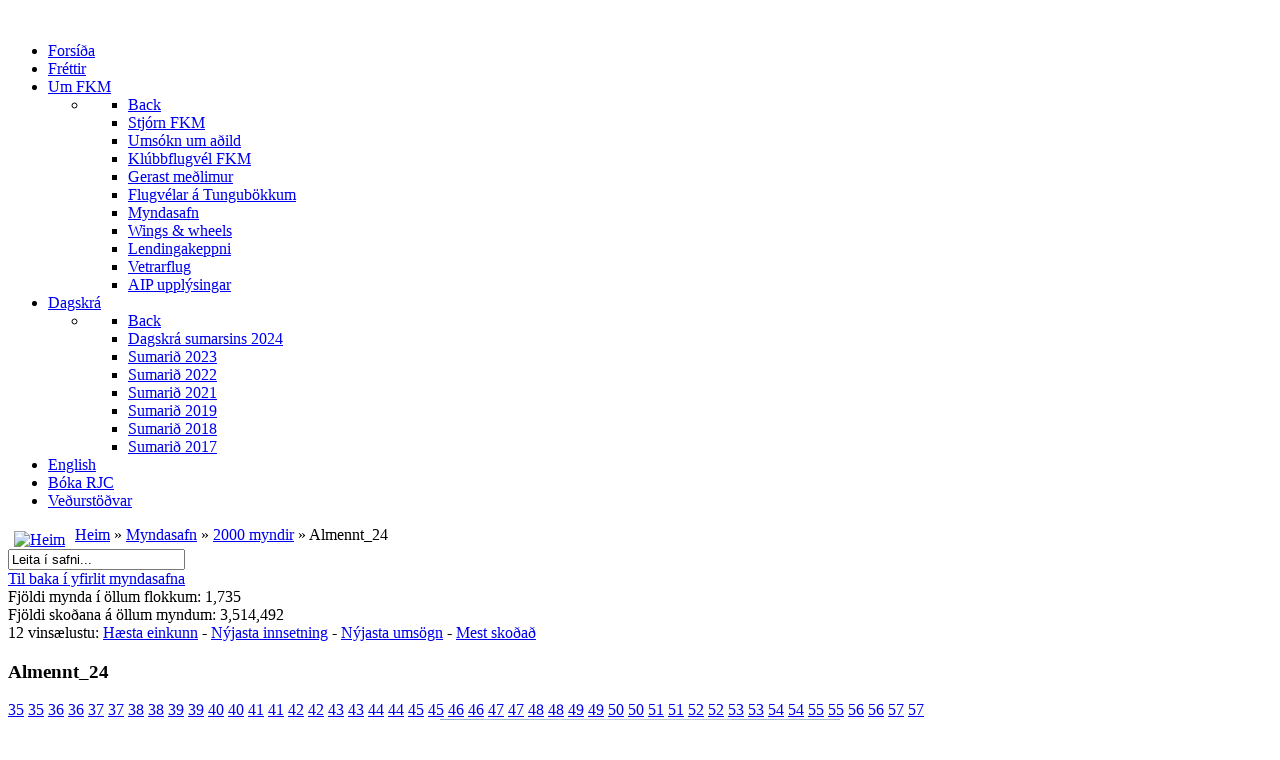

--- FILE ---
content_type: text/html; charset=utf-8
request_url: http://www.fkm.is/index.php/um-fkm/myndasafn/myndasafn/2000-myndir/almennt-24-58
body_size: 69539
content:
                <!DOCTYPE html>
<html prefix="og: http://ogp.me/ns# fb: http://ogp.me/ns/fb# flugkl_mos: http://ogp.me/ns/fb/flugkl_mos#" lang="is-IS" dir="ltr">
        
<head>
    
            <meta name="viewport" content="width=device-width, initial-scale=1.0">
        <meta http-equiv="X-UA-Compatible" content="IE=edge" />
        

        
            
         <meta charset="utf-8" />
	<base href="http://fkm.is/index.php/um-fkm/myndasafn/myndasafn/2000-myndir/almennt-24-58" />
	<meta name="description" content="Flugklúbbur, flight club, flugvél, einkaflug, Mosfellsbær, cab-10, jodel" />
	<meta name="generator" content="Joomla! - Open Source Content Management" />
	<title>Myndasafn - Category: 2000 myndir - Mynd:  Almennt_24</title>
	<link href="http://fkm.is/media/joomgallery/css/joom_settings.css" rel="stylesheet" />
	<link href="http://fkm.is/media/joomgallery/css/joomgallery.css" rel="stylesheet" />
	<link href="http://fkm.is/media/joomgallery/js/slimbox/css/slimbox.css" rel="stylesheet" />
	<link href="http://fkm.is/media/joomgallery/js/motiongallery/css/jquery.mThumbnailScroller.css" rel="stylesheet" />
	<link href="/media/system/css/modal.css?256712b9239104fec23e3a585d03a660" rel="stylesheet" />
	<link href="/media/sourcecoast/css/sc_bootstrap.css" rel="stylesheet" />
	<link href="/media/sourcecoast/css/common.css" rel="stylesheet" />
	<link href="/plugins/system/rokbox/assets/styles/rokbox.css" rel="stylesheet" />
	<link href="/media/gantry5/assets/css/lightcase.css" rel="stylesheet" />
	<link href="/media/gantry5/engines/nucleus/css-compiled/nucleus.css" rel="stylesheet" />
	<link href="/templates/g5_epsilon/custom/css-compiled/epsilon_27.css" rel="stylesheet" />
	<link href="/media/gantry5/assets/css/bootstrap-gantry.css" rel="stylesheet" />
	<link href="/media/gantry5/engines/nucleus/css-compiled/joomla.css" rel="stylesheet" />
	<link href="/media/jui/css/icomoon.css" rel="stylesheet" />
	<link href="/media/gantry5/assets/css/font-awesome.min.css" rel="stylesheet" />
	<link href="/templates/g5_epsilon/custom/css-compiled/epsilon-joomla_27.css" rel="stylesheet" />
	<link href="/templates/g5_epsilon/custom/css-compiled/custom_27.css" rel="stylesheet" />
	<link href="/templates/g5_epsilon/css/animate.css" rel="stylesheet" />
	<style>

.headroom-bg-section + section, .headroom-bg-section + header {
    margin-top: 80px !important;
}

 

 

	</style>
	<script type="application/json" class="joomla-script-options new">{"csrf.token":"8184d1c63cb17fbb9beb527c370ede95","system.paths":{"root":"","base":""},"joomla.jtext":{"COM_JOOMGALLERY_DETAIL_SENDTOFRIEND_ALERT_ENTER_NAME_EMAIL":"Settu inn nafn og netfang!","COM_JOOMGALLERY_DETAIL_COMMENTS_ALERT_ENTER_COMMENT":"Settu inn ums\u00f6gn!","COM_JOOMGALLERY_DETAIL_COMMENTS_ALERT_ENTER_CODE":"Settu inn myndak\u00f3\u00f0a!"},"system.keepalive":{"interval":840000,"uri":"\/index.php\/component\/ajax\/?format=json"}}</script>
	<script src="/media/system/js/mootools-core.js?256712b9239104fec23e3a585d03a660"></script>
	<script src="/media/system/js/core.js?256712b9239104fec23e3a585d03a660"></script>
	<script src="http://fkm.is/media/joomgallery/js/slimbox/js/slimbox.js"></script>
	<script src="/media/jui/js/jquery.min.js?256712b9239104fec23e3a585d03a660"></script>
	<script src="/media/jui/js/jquery-noconflict.js?256712b9239104fec23e3a585d03a660"></script>
	<script src="/media/jui/js/jquery-migrate.min.js?256712b9239104fec23e3a585d03a660"></script>
	<script src="http://fkm.is/media/joomgallery/js/motiongallery/js/jquery.mThumbnailScroller.min.js"></script>
	<script src="/media/system/js/mootools-more.js?256712b9239104fec23e3a585d03a660"></script>
	<script src="/media/system/js/modal.js?256712b9239104fec23e3a585d03a660"></script>
	<script src="http://fkm.is/media/joomgallery/js/detail.js"></script>
	<script src="/media/jui/js/bootstrap.min.js?256712b9239104fec23e3a585d03a660"></script>
	<script src="/components/com_jfbconnect/includes/jfbconnect.js?v=6"></script>
	<script src="/media/sourcecoast/js/jq-bootstrap-1.8.3.js"></script>
	<script src="/plugins/system/rokbox/assets/js/rokbox.js"></script>
	<!--[if lt IE 9]><script src="/media/system/js/polyfill.event.js?256712b9239104fec23e3a585d03a660"></script><![endif]-->
	<script src="/media/system/js/keepalive.js?256712b9239104fec23e3a585d03a660"></script>
	<script src="/templates/g5_epsilon/js/headroom.min.js"></script>
	<script src="/templates/g5_epsilon/js/chart.js"></script>
	<script>
    var resizeJsImage = 1;
    var resizeSpeed = 5;
    var joomgallery_image = "Mynd";
    var joomgallery_of = "af";function joom_startslideshow() {
  document.jg_slideshow_form.submit();
}
document.onkeydown = joom_cursorchange;
		jQuery(function($) {
			SqueezeBox.initialize({});
			initSqueezeBox();
			$(document).on('subform-row-add', initSqueezeBox);

			function initSqueezeBox(event, container)
			{
				SqueezeBox.assign($(container || document).find('a.modal').get(), {
					parse: 'rel'
				});
			}
		});

		window.jModalClose = function () {
			SqueezeBox.close();
		};

		// Add extra modal close functionality for tinyMCE-based editors
		document.onreadystatechange = function () {
			if (document.readyState == 'interactive' && typeof tinyMCE != 'undefined' && tinyMCE)
			{
				if (typeof window.jModalClose_no_tinyMCE === 'undefined')
				{
					window.jModalClose_no_tinyMCE = typeof(jModalClose) == 'function'  ?  jModalClose  :  false;

					jModalClose = function () {
						if (window.jModalClose_no_tinyMCE) window.jModalClose_no_tinyMCE.apply(this, arguments);
						tinyMCE.activeEditor.windowManager.close();
					};
				}

				if (typeof window.SqueezeBoxClose_no_tinyMCE === 'undefined')
				{
					if (typeof(SqueezeBox) == 'undefined')  SqueezeBox = {};
					window.SqueezeBoxClose_no_tinyMCE = typeof(SqueezeBox.close) == 'function'  ?  SqueezeBox.close  :  false;

					SqueezeBox.close = function () {
						if (window.SqueezeBoxClose_no_tinyMCE)  window.SqueezeBoxClose_no_tinyMCE.apply(this, arguments);
						tinyMCE.activeEditor.windowManager.close();
					};
				}
			}
		};
		    var jg_use_code = 0;jQuery(function($){ initTooltips(); $("body").on("subform-row-add", initTooltips); function initTooltips (event, container) { container = container || document;$(container).find(".hasHint").tooltip({"html": true,"container": "body","template": "<div class=\"jg-tooltip-wrap tooltip\"><div class=\"tooltip-inner tip\"><\/div><\/div>"});} });if (typeof RokBoxSettings == 'undefined') RokBoxSettings = {pc: '100'};jQuery(function($){ initTooltips(); $("body").on("subform-row-add", initTooltips); function initTooltips (event, container) { container = container || document;$(container).find(".hasTooltip").tooltip({"html": true,"container": "body"});} });
	</script>
	<!-- Do not edit IE conditional style below -->
  <!--[if lte IE 6]>
  <style type="text/css">
    .pngfile {
      behavior:url('http://fkm.is/media/joomgallery/js/pngbehavior.htc') !important;
    }
  </style>
  <![endif]-->
  <!-- End Conditional Style -->
	<script type="text/javascript">jfbc.login.logout_facebook = false;
jfbc.base = 'http://fkm.is/';
jfbc.return_url = 'L2luZGV4LnBocC91bS1ma20vbXluZGFzYWZuL215bmRhc2Fmbi8yMDAwLW15bmRpci9hbG1lbm50LTI0LTU4';
jfbc.login.scope = 'email';
jfbc.login.show_modal = '0';
jfbc.login.use_popup = true;
jfbc.login.auto = '1';
jfbc.login.logged_in = false;
jfbc.token = '8184d1c63cb17fbb9beb527c370ede95';
jfbc.init();
</script>
	<meta name="twitter:card" content="summary"/><meta name="twitter:site" content=""/><meta property="og:url" content="http://fkm.is/index.php/um-fkm/myndasafn/myndasafn/2000-myndir/almennt-24-58"/><meta property="og:title" content="Myndasafn - Category: 2000 myndir - Mynd:  Almennt_24"/><meta name="twitter:title" content="Myndasafn - Category: 2000 myndir - Mynd:  Almennt_24"/><meta property="og:description" content="Flugklúbbur, flight club, flugvél, einkaflug, Mosfellsbær, cab-10, jodel"/><meta name="twitter:description" content="Flugklúbbur, flight club, flugvél, einkaflug, Mosfellsbær, cab-10, jodel"/><meta property="og:type" content="article"/><meta property="fb:app_id" content="365528410284233"/><meta property="og:locale" content="is_is"/><meta property="og:site_name" content="Flugklúbbur Mosfellsbæjar"/>
	
	

    
                
</head>

    <body class="gantry site com_joomgallery view-detail no-layout no-task dir-ltr itemid-163 outline-27 g-offcanvas-left g-default g-style-"><script type="text/javascript">
  
  window.fbAsyncInit = function() {
    FB.init({version: 'v3.3',appId: '365528410284233', status: true, cookie: true, xfbml: false});
FB.Event.subscribe('comment.create', jfbc.social.facebook.comment.create);
FB.Event.subscribe('comment.remove', jfbc.social.facebook.comment.remove);
FB.Event.subscribe('auth.authResponseChange', function(response) {jfbc.login.facebook_onlogin();});
  };
  (function(d, s, id){
     var js, fjs = d.getElementsByTagName(s)[0];
     if (d.getElementById(id)) {return;}
     js = d.createElement(s); js.id = id;
     js.src = "//connect.facebook.net/is_IS/sdk.js";
     fjs.parentNode.insertBefore(js, fjs);
   }(document, 'script', 'facebook-jssdk'));
</script>



        
                    

        <div id="g-offcanvas"  data-g-offcanvas-swipe="0" data-g-offcanvas-css3="1">
                        <div class="g-grid">                        

        <div class="g-block size-100 nopaddingtop">
             <div id="mobile-menu-4892-particle" class="g-content g-particle">            <div id="g-mobilemenu-container" data-g-menu-breakpoint="48rem"></div>
            </div>
        </div>
            </div>
    </div>
        <div id="g-page-surround">
            <div class="g-offcanvas-hide g-offcanvas-toggle" role="navigation" data-offcanvas-toggle aria-controls="g-offcanvas" aria-expanded="false"><i class="fa fa-fw fa-bars"></i></div>                        

                                                        
                <section id="g-navigation" class="accent-mobile">
                <div class="g-container">                                <div class="g-grid">                        

        <div class="g-block size-25">
             <div id="logo-5679-particle" class="g-content g-particle">            <a href="/" target="_self" title="" aria-label="" rel="home" class="g-logo">
                        <img src="/templates/g5_epsilon/images/logo/logo.png"  alt="" />
            </a>
            </div>
        </div>
                    

        <div class="g-block size-75 center nomarginall nopaddingall g-epsilon-menu">
             <div id="menu-2875-particle" class="g-content g-particle">            <nav class="g-main-nav" data-g-hover-expand="true">
        <ul class="g-toplevel">
                                                                                                                
        
                
        
                
        
        <li class="g-menu-item g-menu-item-type-component g-menu-item-101 g-standard  ">
                            <a class="g-menu-item-container" href="/index.php">
                                                                <span class="g-menu-item-content">
                                    <span class="g-menu-item-title">Forsíða</span>
            
                    </span>
                                                </a>
                                </li>
    
                                                                                                
        
                
        
                
        
        <li class="g-menu-item g-menu-item-type-component g-menu-item-159 g-standard  ">
                            <a class="g-menu-item-container" href="/index.php/frettir">
                                                                <span class="g-menu-item-content">
                                    <span class="g-menu-item-title">Fréttir</span>
            
                    </span>
                                                </a>
                                </li>
    
                                                                                                
        
                
        
                
        
        <li class="g-menu-item g-menu-item-type-component g-menu-item-155 g-parent active g-standard g-menu-item-link-parent ">
                            <a class="g-menu-item-container" href="/index.php/um-fkm">
                                                                <span class="g-menu-item-content">
                                    <span class="g-menu-item-title">Um FKM</span>
            
                    </span>
                    <span class="g-menu-parent-indicator" data-g-menuparent=""></span>                            </a>
                                                                            <ul class="g-dropdown g-inactive g-fade g-dropdown-right">
            <li class="g-dropdown-column">
                        <div class="g-grid">
                        <div class="g-block size-100">
            <ul class="g-sublevel">
                <li class="g-level-1 g-go-back">
                    <a class="g-menu-item-container" href="#" data-g-menuparent=""><span>Back</span></a>
                </li>
                                                                                                                    
        
                
        
                
        
        <li class="g-menu-item g-menu-item-type-component g-menu-item-156  ">
                            <a class="g-menu-item-container" href="/index.php/um-fkm/stjorn-fkm">
                                                                <span class="g-menu-item-content">
                                    <span class="g-menu-item-title">Stjórn FKM</span>
            
                    </span>
                                                </a>
                                </li>
    
                                                                                                
        
                
        
                
        
        <li class="g-menu-item g-menu-item-type-component g-menu-item-348  ">
                            <a class="g-menu-item-container" href="/index.php/um-fkm/umsokn-um-adild">
                                                                <span class="g-menu-item-content">
                                    <span class="g-menu-item-title">Umsókn um aðild</span>
            
                    </span>
                                                </a>
                                </li>
    
                                                                                                
        
                
        
                
        
        <li class="g-menu-item g-menu-item-type-component g-menu-item-157  ">
                            <a class="g-menu-item-container" href="/index.php/um-fkm/klubbflugvel-fkm">
                                                                <span class="g-menu-item-content">
                                    <span class="g-menu-item-title">Klúbbflugvél FKM</span>
            
                    </span>
                                                </a>
                                </li>
    
                                                                                                
        
                
        
                
        
        <li class="g-menu-item g-menu-item-type-component g-menu-item-158  ">
                            <a class="g-menu-item-container" href="/index.php/um-fkm/gerast-medlimur">
                                                                <span class="g-menu-item-content">
                                    <span class="g-menu-item-title">Gerast meðlimur</span>
            
                    </span>
                                                </a>
                                </li>
    
                                                                                                
        
                
        
                
        
        <li class="g-menu-item g-menu-item-type-component g-menu-item-160  ">
                            <a class="g-menu-item-container" href="/index.php/um-fkm/flugvelar-a-tungubokkum">
                                                                <span class="g-menu-item-content">
                                    <span class="g-menu-item-title">Flugvélar á Tungubökkum</span>
            
                    </span>
                                                </a>
                                </li>
    
                                                                                                
        
                
        
                
        
        <li class="g-menu-item g-menu-item-type-component g-menu-item-163 active  ">
                            <a class="g-menu-item-container" href="/index.php/um-fkm/myndasafn">
                                                                <span class="g-menu-item-content">
                                    <span class="g-menu-item-title">Myndasafn</span>
            
                    </span>
                                                </a>
                                </li>
    
                                                                                                
        
                
        
                
        
        <li class="g-menu-item g-menu-item-type-component g-menu-item-270  ">
                            <a class="g-menu-item-container" href="/index.php/um-fkm/wings-wheels">
                                                                <span class="g-menu-item-content">
                                    <span class="g-menu-item-title">Wings &amp; wheels</span>
            
                    </span>
                                                </a>
                                </li>
    
                                                                                                
        
                
        
                
        
        <li class="g-menu-item g-menu-item-type-component g-menu-item-274  ">
                            <a class="g-menu-item-container" href="/index.php/um-fkm/lendingakeppni">
                                                                <span class="g-menu-item-content">
                                    <span class="g-menu-item-title">Lendingakeppni</span>
            
                    </span>
                                                </a>
                                </li>
    
                                                                                                
        
                
        
                
        
        <li class="g-menu-item g-menu-item-type-component g-menu-item-276  ">
                            <a class="g-menu-item-container" href="/index.php/um-fkm/vetrarflug">
                                                                <span class="g-menu-item-content">
                                    <span class="g-menu-item-title">Vetrarflug</span>
            
                    </span>
                                                </a>
                                </li>
    
                                                                                                
        
                
        
                
        
        <li class="g-menu-item g-menu-item-type-component g-menu-item-277  ">
                            <a class="g-menu-item-container" href="/index.php/um-fkm/aip-upplysingar">
                                                                <span class="g-menu-item-content">
                                    <span class="g-menu-item-title">AIP upplýsingar</span>
            
                    </span>
                                                </a>
                                </li>
    
    
            </ul>
        </div>
            </div>

            </li>
        </ul>
            </li>
    
                                                                                                
        
                
        
                
        
        <li class="g-menu-item g-menu-item-type-component g-menu-item-152 g-parent g-standard g-menu-item-link-parent ">
                            <a class="g-menu-item-container" href="/index.php/dagskra">
                                                                <span class="g-menu-item-content">
                                    <span class="g-menu-item-title">Dagskrá</span>
            
                    </span>
                    <span class="g-menu-parent-indicator" data-g-menuparent=""></span>                            </a>
                                                                            <ul class="g-dropdown g-inactive g-fade g-dropdown-right">
            <li class="g-dropdown-column">
                        <div class="g-grid">
                        <div class="g-block size-100">
            <ul class="g-sublevel">
                <li class="g-level-1 g-go-back">
                    <a class="g-menu-item-container" href="#" data-g-menuparent=""><span>Back</span></a>
                </li>
                                                                                                                    
        
                
        
                
        
        <li class="g-menu-item g-menu-item-type-component g-menu-item-955  ">
                            <a class="g-menu-item-container" href="/index.php/dagskra/dagskra-sumarsins-2024">
                                                                <span class="g-menu-item-content">
                                    <span class="g-menu-item-title">Dagskrá sumarsins 2024</span>
            
                    </span>
                                                </a>
                                </li>
    
                                                                                                
        
                
        
                
        
        <li class="g-menu-item g-menu-item-type-component g-menu-item-925  ">
                            <a class="g-menu-item-container" href="/index.php/dagskra/sumaridh-2023">
                                                                <span class="g-menu-item-content">
                                    <span class="g-menu-item-title">Sumarið 2023</span>
            
                    </span>
                                                </a>
                                </li>
    
                                                                                                
        
                
        
                
        
        <li class="g-menu-item g-menu-item-type-component g-menu-item-901  ">
                            <a class="g-menu-item-container" href="/index.php/dagskra/sumaridh-2022">
                                                                <span class="g-menu-item-content">
                                    <span class="g-menu-item-title">Sumarið 2022</span>
            
                    </span>
                                                </a>
                                </li>
    
                                                                                                
        
                
        
                
        
        <li class="g-menu-item g-menu-item-type-component g-menu-item-756  ">
                            <a class="g-menu-item-container" href="/index.php/dagskra/sumardagskra-2021">
                                                                <span class="g-menu-item-content">
                                    <span class="g-menu-item-title">Sumarið 2021</span>
            
                    </span>
                                                </a>
                                </li>
    
                                                                                                
        
                
        
                
        
        <li class="g-menu-item g-menu-item-type-component g-menu-item-577  ">
                            <a class="g-menu-item-container" href="/index.php/dagskra/sumaridh-2019">
                                                                <span class="g-menu-item-content">
                                    <span class="g-menu-item-title">Sumarið 2019</span>
            
                    </span>
                                                </a>
                                </li>
    
                                                                                                
        
                
        
                
        
        <li class="g-menu-item g-menu-item-type-component g-menu-item-445  ">
                            <a class="g-menu-item-container" href="/index.php/dagskra/sumaridh-2018">
                                                                <span class="g-menu-item-content">
                                    <span class="g-menu-item-title">Sumarið 2018</span>
            
                    </span>
                                                </a>
                                </li>
    
                                                                                                
        
                
        
                
        
        <li class="g-menu-item g-menu-item-type-component g-menu-item-365  ">
                            <a class="g-menu-item-container" href="/index.php/dagskra/sumaridh-2017">
                                                                <span class="g-menu-item-content">
                                    <span class="g-menu-item-title">Sumarið 2017</span>
            
                    </span>
                                                </a>
                                </li>
    
    
            </ul>
        </div>
            </div>

            </li>
        </ul>
            </li>
    
                                                                                                
        
                
        
                
        
        <li class="g-menu-item g-menu-item-type-component g-menu-item-150 g-standard  ">
                            <a class="g-menu-item-container" href="/index.php/english">
                                                                <span class="g-menu-item-content">
                                    <span class="g-menu-item-title">English</span>
            
                    </span>
                                                </a>
                                </li>
    
                                                                                                
        
                
        
                
        
        <li class="g-menu-item g-menu-item-type-component g-menu-item-271 g-standard  ">
                            <a class="g-menu-item-container" href="/index.php/boka-rjc">
                                                                <span class="g-menu-item-content">
                                    <span class="g-menu-item-title">Bóka RJC</span>
            
                    </span>
                                                </a>
                                </li>
    
                                                                                                
        
                
        
                
        
        <li class="g-menu-item g-menu-item-type-component g-menu-item-311 g-standard  ">
                            <a class="g-menu-item-container" href="/index.php/vedursodvar">
                                                                <span class="g-menu-item-content">
                                    <span class="g-menu-item-title">Veðurstöðvar</span>
            
                    </span>
                                                </a>
                                </li>
    
    
        </ul>
    </nav>
            </div>
        </div>
            </div>
            </div>
        
    </section>
                                    
                                
                
    
                <section id="g-container-main" class="g-wrapper">
                <div class="g-container">                    <div class="g-grid">                        

        <div class="g-block size-100">
             <main id="g-main">
                                        <div class="g-grid">                        

        <div class="g-block size-100">
             <div class="g-content">
                                                            <div class="platform-content row-fluid"><div class="span12"><div class="gallery">
  <div class="jg_pathway" >
    <a href="/index.php/um-fkm/myndasafn">
      <img src="http://fkm.is/media/joomgallery/images/home.png" alt="Heim" class="pngfile jg_icon jg-icon-home" hspace="6" border="0" align="middle" /></a>
    <a href="/index.php/um-fkm/myndasafn" class="jg_pathitem">Heim</a> &raquo; <a href="/index.php/um-fkm/myndasafn/myndasafn" class="jg_pathitem">Myndasafn</a> &raquo; <a href="/index.php/um-fkm/myndasafn/myndasafn/2000-myndir" class="jg_pathitem">2000 myndir</a> &raquo; Almennt_24  </div>
  <div class="jg_search">
    <form action="/index.php/um-fkm/myndasafn/search" method="post">
      <input title="Leita í safni..." type="text" name="sstring" class="inputbox" onblur="if(this.value=='') this.value='Leita í safni...';" onfocus="if(this.value=='Leita í safni...') this.value='';" value="Leita í safni..." />
    </form>
  </div>
  <div class="jg_back">
    <a href="/index.php/um-fkm/myndasafn/myndasafn/2000-myndir">
      Til baka í yfirlit myndasafna</a>
  </div>
  <div class="jg_gallerystats">
    Fjöldi mynda í öllum flokkum: 1,735    <br />
    Fjöldi skoðana á öllum myndum: 3,514,492  </div>
  <div class="jg_toplist">
    12 vinsælustu:    <a href="/index.php/um-fkm/myndasafn/haesta-einkunn">
      Hæsta einkunn</a>
    -
    <a href="/index.php/um-fkm/myndasafn/nyjasta-innsetning">
      Nýjasta innsetning</a>
    -
    <a href="/index.php/um-fkm/myndasafn/nyjasta-umsoegn">
      Nýjasta umsögn</a>
    -
    <a href="/index.php/um-fkm/myndasafn/mest-skodhadh">
      Mest skoðað</a>
  </div>
  <a name="joomimg"></a>
  <div>
    <h3 class="jg_imgtitle" id="jg_photo_title">
      Almennt_24    </h3>
  </div>
  <div class="jg_displaynone">
      <a href="/index.php/um-fkm/myndasafn/image-35-orig?format=jpg" rel="lightbox[joomgallery]" title="Almennt_1">35</a>
      <a href="/index.php/um-fkm/myndasafn/image-35-orig?format=jpg" rel="lightbox[joomgalleryIcon]" title="Almennt_1">35</a>
      <a href="/index.php/um-fkm/myndasafn/image-36-orig?format=jpg" rel="lightbox[joomgallery]" title="Almennt_2">36</a>
      <a href="/index.php/um-fkm/myndasafn/image-36-orig?format=jpg" rel="lightbox[joomgalleryIcon]" title="Almennt_2">36</a>
      <a href="/index.php/um-fkm/myndasafn/image-37-orig?format=jpg" rel="lightbox[joomgallery]" title="Almennt_3">37</a>
      <a href="/index.php/um-fkm/myndasafn/image-37-orig?format=jpg" rel="lightbox[joomgalleryIcon]" title="Almennt_3">37</a>
      <a href="/index.php/um-fkm/myndasafn/image-38-orig?format=jpg" rel="lightbox[joomgallery]" title="Almennt_4">38</a>
      <a href="/index.php/um-fkm/myndasafn/image-38-orig?format=jpg" rel="lightbox[joomgalleryIcon]" title="Almennt_4">38</a>
      <a href="/index.php/um-fkm/myndasafn/image-39-orig?format=jpg" rel="lightbox[joomgallery]" title="Almennt_5">39</a>
      <a href="/index.php/um-fkm/myndasafn/image-39-orig?format=jpg" rel="lightbox[joomgalleryIcon]" title="Almennt_5">39</a>
      <a href="/index.php/um-fkm/myndasafn/image-40-orig?format=jpg" rel="lightbox[joomgallery]" title="Almennt_6">40</a>
      <a href="/index.php/um-fkm/myndasafn/image-40-orig?format=jpg" rel="lightbox[joomgalleryIcon]" title="Almennt_6">40</a>
      <a href="/index.php/um-fkm/myndasafn/image-41-orig?format=jpg" rel="lightbox[joomgallery]" title="Almennt_7">41</a>
      <a href="/index.php/um-fkm/myndasafn/image-41-orig?format=jpg" rel="lightbox[joomgalleryIcon]" title="Almennt_7">41</a>
      <a href="/index.php/um-fkm/myndasafn/image-42-orig?format=jpg" rel="lightbox[joomgallery]" title="Almennt_8">42</a>
      <a href="/index.php/um-fkm/myndasafn/image-42-orig?format=jpg" rel="lightbox[joomgalleryIcon]" title="Almennt_8">42</a>
      <a href="/index.php/um-fkm/myndasafn/image-43-orig?format=jpg" rel="lightbox[joomgallery]" title="Almennt_9">43</a>
      <a href="/index.php/um-fkm/myndasafn/image-43-orig?format=jpg" rel="lightbox[joomgalleryIcon]" title="Almennt_9">43</a>
      <a href="/index.php/um-fkm/myndasafn/image-44-orig?format=jpg" rel="lightbox[joomgallery]" title="Almennt_10">44</a>
      <a href="/index.php/um-fkm/myndasafn/image-44-orig?format=jpg" rel="lightbox[joomgalleryIcon]" title="Almennt_10">44</a>
      <a href="/index.php/um-fkm/myndasafn/image-45-orig?format=jpg" rel="lightbox[joomgallery]" title="Almennt_11">45</a>
      <a href="/index.php/um-fkm/myndasafn/image-45-orig?format=jpg" rel="lightbox[joomgalleryIcon]" title="Almennt_11">45</a>
      <a href="/index.php/um-fkm/myndasafn/image-46-orig?format=jpg" rel="lightbox[joomgallery]" title="Almennt_12">46</a>
      <a href="/index.php/um-fkm/myndasafn/image-46-orig?format=jpg" rel="lightbox[joomgalleryIcon]" title="Almennt_12">46</a>
      <a href="/index.php/um-fkm/myndasafn/image-47-orig?format=jpg" rel="lightbox[joomgallery]" title="Almennt_13">47</a>
      <a href="/index.php/um-fkm/myndasafn/image-47-orig?format=jpg" rel="lightbox[joomgalleryIcon]" title="Almennt_13">47</a>
      <a href="/index.php/um-fkm/myndasafn/image-48-orig?format=jpg" rel="lightbox[joomgallery]" title="Almennt_14">48</a>
      <a href="/index.php/um-fkm/myndasafn/image-48-orig?format=jpg" rel="lightbox[joomgalleryIcon]" title="Almennt_14">48</a>
      <a href="/index.php/um-fkm/myndasafn/image-49-orig?format=jpg" rel="lightbox[joomgallery]" title="Almennt_15">49</a>
      <a href="/index.php/um-fkm/myndasafn/image-49-orig?format=jpg" rel="lightbox[joomgalleryIcon]" title="Almennt_15">49</a>
      <a href="/index.php/um-fkm/myndasafn/image-50-orig?format=jpg" rel="lightbox[joomgallery]" title="Almennt_16">50</a>
      <a href="/index.php/um-fkm/myndasafn/image-50-orig?format=jpg" rel="lightbox[joomgalleryIcon]" title="Almennt_16">50</a>
      <a href="/index.php/um-fkm/myndasafn/image-51-orig?format=jpg" rel="lightbox[joomgallery]" title="Almennt_17">51</a>
      <a href="/index.php/um-fkm/myndasafn/image-51-orig?format=jpg" rel="lightbox[joomgalleryIcon]" title="Almennt_17">51</a>
      <a href="/index.php/um-fkm/myndasafn/image-52-orig?format=jpg" rel="lightbox[joomgallery]" title="Almennt_18">52</a>
      <a href="/index.php/um-fkm/myndasafn/image-52-orig?format=jpg" rel="lightbox[joomgalleryIcon]" title="Almennt_18">52</a>
      <a href="/index.php/um-fkm/myndasafn/image-53-orig?format=jpg" rel="lightbox[joomgallery]" title="Almennt_19">53</a>
      <a href="/index.php/um-fkm/myndasafn/image-53-orig?format=jpg" rel="lightbox[joomgalleryIcon]" title="Almennt_19">53</a>
      <a href="/index.php/um-fkm/myndasafn/image-54-orig?format=jpg" rel="lightbox[joomgallery]" title="Almennt_20">54</a>
      <a href="/index.php/um-fkm/myndasafn/image-54-orig?format=jpg" rel="lightbox[joomgalleryIcon]" title="Almennt_20">54</a>
      <a href="/index.php/um-fkm/myndasafn/image-55-orig?format=jpg" rel="lightbox[joomgallery]" title="Almennt_21">55</a>
      <a href="/index.php/um-fkm/myndasafn/image-55-orig?format=jpg" rel="lightbox[joomgalleryIcon]" title="Almennt_21">55</a>
      <a href="/index.php/um-fkm/myndasafn/image-56-orig?format=jpg" rel="lightbox[joomgallery]" title="Almennt_22">56</a>
      <a href="/index.php/um-fkm/myndasafn/image-56-orig?format=jpg" rel="lightbox[joomgalleryIcon]" title="Almennt_22">56</a>
      <a href="/index.php/um-fkm/myndasafn/image-57-orig?format=jpg" rel="lightbox[joomgallery]" title="Almennt_23">57</a>
      <a href="/index.php/um-fkm/myndasafn/image-57-orig?format=jpg" rel="lightbox[joomgalleryIcon]" title="Almennt_23">57</a>
    </div>  <div id="jg_dtl_photo" class="jg_dtl_photo" style="text-align:center;">
    <a title="Almennt_24" href="/index.php/um-fkm/myndasafn/image-58-orig?format=jpg" rel="lightbox[joomgallery]">
      <img src="/index.php/um-fkm/myndasafn/image-58-img?format=jpg" class="jg_photo" id="jg_photo_big" width="400" height="300" alt="Almennt_24"  />
    </a>
  </div>
  <div class="jg_displaynone">
    <form name="jg_slideshow_form" target="_top" method="post" action="">
      <input type="hidden" name="jg_number" value="58" readonly="readonly" />
      <input type="hidden" name="slideshow" value="1" readonly="readonly" />
    </form>
  </div>
  <div class="jg_displaynone" id="jg_displaynone">
    <a href="javascript:joom_startslideshow()" class="hasHint" title="&lt;div class=&quot;tip-title&quot;&gt;SlideShow&lt;/div&gt;&lt;div class=&quot;tip-text&quot;&gt;Start&lt;/div&gt;">
      <img src="http://fkm.is/media/joomgallery/images/control_play.png" alt="Start" class="pngfile jg_icon jg-icon-control_play" /></a>
    <a href="javascript:photo.goon()" style="visibility:hidden; display:inline;"></a>
    <span class="hasHint" title="&lt;div class=&quot;tip-title&quot;&gt;SlideShow&lt;/div&gt;&lt;div class=&quot;tip-text&quot;&gt;Stop&lt;/div&gt;">
      <img src="http://fkm.is/media/joomgallery/images/control_stop_gr.png" alt="Skoða fulla stærð" class="pngfile jg_icon jg-icon-control_stop_gr" />    </span>
  </div>
  <div class="jg_detailnavislide" id="jg_detailnavislide">
    <div class="jg_no_script">
      [Please activate JavaScript in order to see the slideshow]    </div>
  </div>
  <script type="text/javascript">
    document.getElementById('jg_displaynone').className = 'jg_detailnavislide';
    document.getElementById('jg_detailnavislide').className = 'jg_displaynone';
  </script>
  <div class="jg_detailnavi">
    <div class="jg_detailnaviprev">
      <form  name="form_jg_back_link" action="/index.php/um-fkm/myndasafn/myndasafn/2000-myndir/almennt-23-57#joomimg">
        <input type="hidden" name="jg_back_link" readonly="readonly" />
      </form>
      <a href="/index.php/um-fkm/myndasafn/myndasafn/2000-myndir/almennt-23-57#joomimg">
        <img src="http://fkm.is/media/joomgallery/images/arrow_left.png" alt="Fyrri" class="pngfile jg_icon jg-icon-arrow_left" /></a>
      <a href="/index.php/um-fkm/myndasafn/myndasafn/2000-myndir/almennt-23-57#joomimg">
        Fyrri</a>
      <br />Mynd 23 af 1631      &nbsp;
    </div>
    <div class="jg_iconbar">
      <a title="Almennt_24" href="/index.php/um-fkm/myndasafn/image-58-orig?format=jpg" rel="lightbox[joomgalleryIcon]">
        <img src="http://fkm.is/media/joomgallery/images/zoom.png" alt="Skoða fulla stærð" class="pngfile jg_icon jg-icon-zoom" /></a>
      <a href="/index.php/um-fkm/myndasafn?task=download&amp;id=58" class="hasHint" title="&lt;div class=&quot;tip-title&quot;&gt;Download&lt;/div&gt;&lt;div class=&quot;tip-text&quot;&gt;Click to download the image. &lt;/div&gt;">
        <img src="http://fkm.is/media/joomgallery/images/download.png" alt="Download" class="pngfile jg_icon jg-icon-download" /></a>
      <a href="/index.php/um-fkm/myndasafn?view=report&amp;id=58&amp;tmpl=component" class="modal hasHint" title="&lt;div class=&quot;tip-title&quot;&gt;Report on this image&lt;/div&gt;&lt;div class=&quot;tip-text&quot;&gt;If you want that image to be removed or censored you may request that here by sending a comment or reasons.&lt;/div&gt;" rel="{handler:'iframe'}"><!--, size:{x:200,y:100}-->
        <img src="http://fkm.is/media/joomgallery/images/exclamation.png" alt="Report on this image" class="pngfile jg_icon jg-icon-exclamation" /></a>
          </div>
    <div class="jg_detailnavinext">
      <form name="form_jg_forward_link" action="/index.php/um-fkm/myndasafn/myndasafn/2000-myndir/almennt-25-59#joomimg">
        <input type="hidden" name="jg_forward_link" readonly="readonly" />
      </form>
      <a href="/index.php/um-fkm/myndasafn/myndasafn/2000-myndir/almennt-25-59#joomimg">
        Næsta</a>
      <a href="/index.php/um-fkm/myndasafn/myndasafn/2000-myndir/almennt-25-59#joomimg">
        <img src="http://fkm.is/media/joomgallery/images/arrow_right.png" alt="Næsta" class="pngfile jg_icon jg-icon-arrow_right" /></a>
      <br />Mynd 25 af 1631      &nbsp;
    </div>
  </div>
  <div class="jg_displaynone">
      <a href="/index.php/um-fkm/myndasafn/image-59-orig?format=jpg" rel="lightbox[joomgallery]" title="Almennt_25">59</a>
      <a href="/index.php/um-fkm/myndasafn/image-59-orig?format=jpg" rel="lightbox[joomgalleryIcon]" title="Almennt_25">59</a>
      <a href="/index.php/um-fkm/myndasafn/image-60-orig?format=jpg" rel="lightbox[joomgallery]" title="Almennt_26">60</a>
      <a href="/index.php/um-fkm/myndasafn/image-60-orig?format=jpg" rel="lightbox[joomgalleryIcon]" title="Almennt_26">60</a>
      <a href="/index.php/um-fkm/myndasafn/image-61-orig?format=jpg" rel="lightbox[joomgallery]" title="Almennt_27">61</a>
      <a href="/index.php/um-fkm/myndasafn/image-61-orig?format=jpg" rel="lightbox[joomgalleryIcon]" title="Almennt_27">61</a>
      <a href="/index.php/um-fkm/myndasafn/image-62-orig?format=jpg" rel="lightbox[joomgallery]" title="Almennt_28">62</a>
      <a href="/index.php/um-fkm/myndasafn/image-62-orig?format=jpg" rel="lightbox[joomgalleryIcon]" title="Almennt_28">62</a>
      <a href="/index.php/um-fkm/myndasafn/image-63-orig?format=jpg" rel="lightbox[joomgallery]" title="Almennt_29">63</a>
      <a href="/index.php/um-fkm/myndasafn/image-63-orig?format=jpg" rel="lightbox[joomgalleryIcon]" title="Almennt_29">63</a>
      <a href="/index.php/um-fkm/myndasafn/image-64-orig?format=jpg" rel="lightbox[joomgallery]" title="Almennt_30">64</a>
      <a href="/index.php/um-fkm/myndasafn/image-64-orig?format=jpg" rel="lightbox[joomgalleryIcon]" title="Almennt_30">64</a>
      <a href="/index.php/um-fkm/myndasafn/image-65-orig?format=jpg" rel="lightbox[joomgallery]" title="Almennt_31">65</a>
      <a href="/index.php/um-fkm/myndasafn/image-65-orig?format=jpg" rel="lightbox[joomgalleryIcon]" title="Almennt_31">65</a>
      <a href="/index.php/um-fkm/myndasafn/image-66-orig?format=jpg" rel="lightbox[joomgallery]" title="Almennt_1">66</a>
      <a href="/index.php/um-fkm/myndasafn/image-66-orig?format=jpg" rel="lightbox[joomgalleryIcon]" title="Almennt_1">66</a>
      <a href="/index.php/um-fkm/myndasafn/image-67-orig?format=jpg" rel="lightbox[joomgallery]" title="Almennt_2">67</a>
      <a href="/index.php/um-fkm/myndasafn/image-67-orig?format=jpg" rel="lightbox[joomgalleryIcon]" title="Almennt_2">67</a>
      <a href="/index.php/um-fkm/myndasafn/image-68-orig?format=jpg" rel="lightbox[joomgallery]" title="Almennt_3">68</a>
      <a href="/index.php/um-fkm/myndasafn/image-68-orig?format=jpg" rel="lightbox[joomgalleryIcon]" title="Almennt_3">68</a>
      <a href="/index.php/um-fkm/myndasafn/image-69-orig?format=jpg" rel="lightbox[joomgallery]" title="Almennt_4">69</a>
      <a href="/index.php/um-fkm/myndasafn/image-69-orig?format=jpg" rel="lightbox[joomgalleryIcon]" title="Almennt_4">69</a>
      <a href="/index.php/um-fkm/myndasafn/image-70-orig?format=jpg" rel="lightbox[joomgallery]" title="Almennt_5">70</a>
      <a href="/index.php/um-fkm/myndasafn/image-70-orig?format=jpg" rel="lightbox[joomgalleryIcon]" title="Almennt_5">70</a>
      <a href="/index.php/um-fkm/myndasafn/image-71-orig?format=jpg" rel="lightbox[joomgallery]" title="Almennt_6">71</a>
      <a href="/index.php/um-fkm/myndasafn/image-71-orig?format=jpg" rel="lightbox[joomgalleryIcon]" title="Almennt_6">71</a>
      <a href="/index.php/um-fkm/myndasafn/image-72-orig?format=jpg" rel="lightbox[joomgallery]" title="Almennt_7">72</a>
      <a href="/index.php/um-fkm/myndasafn/image-72-orig?format=jpg" rel="lightbox[joomgalleryIcon]" title="Almennt_7">72</a>
      <a href="/index.php/um-fkm/myndasafn/image-73-orig?format=jpg" rel="lightbox[joomgallery]" title="Almennt_8">73</a>
      <a href="/index.php/um-fkm/myndasafn/image-73-orig?format=jpg" rel="lightbox[joomgalleryIcon]" title="Almennt_8">73</a>
      <a href="/index.php/um-fkm/myndasafn/image-74-orig?format=jpg" rel="lightbox[joomgallery]" title="Almennt_9">74</a>
      <a href="/index.php/um-fkm/myndasafn/image-74-orig?format=jpg" rel="lightbox[joomgalleryIcon]" title="Almennt_9">74</a>
      <a href="/index.php/um-fkm/myndasafn/image-75-orig?format=jpg" rel="lightbox[joomgallery]" title="Almennt_10">75</a>
      <a href="/index.php/um-fkm/myndasafn/image-75-orig?format=jpg" rel="lightbox[joomgalleryIcon]" title="Almennt_10">75</a>
      <a href="/index.php/um-fkm/myndasafn/image-76-orig?format=jpg" rel="lightbox[joomgallery]" title="Almennt_11">76</a>
      <a href="/index.php/um-fkm/myndasafn/image-76-orig?format=jpg" rel="lightbox[joomgalleryIcon]" title="Almennt_11">76</a>
      <a href="/index.php/um-fkm/myndasafn/image-77-orig?format=jpg" rel="lightbox[joomgallery]" title="Almennt_12">77</a>
      <a href="/index.php/um-fkm/myndasafn/image-77-orig?format=jpg" rel="lightbox[joomgalleryIcon]" title="Almennt_12">77</a>
      <a href="/index.php/um-fkm/myndasafn/image-78-orig?format=jpg" rel="lightbox[joomgallery]" title="Almennt_13">78</a>
      <a href="/index.php/um-fkm/myndasafn/image-78-orig?format=jpg" rel="lightbox[joomgalleryIcon]" title="Almennt_13">78</a>
      <a href="/index.php/um-fkm/myndasafn/image-79-orig?format=jpg" rel="lightbox[joomgallery]" title="Almennt_14">79</a>
      <a href="/index.php/um-fkm/myndasafn/image-79-orig?format=jpg" rel="lightbox[joomgalleryIcon]" title="Almennt_14">79</a>
      <a href="/index.php/um-fkm/myndasafn/image-80-orig?format=jpg" rel="lightbox[joomgallery]" title="Almennt_15">80</a>
      <a href="/index.php/um-fkm/myndasafn/image-80-orig?format=jpg" rel="lightbox[joomgalleryIcon]" title="Almennt_15">80</a>
      <a href="/index.php/um-fkm/myndasafn/image-81-orig?format=jpg" rel="lightbox[joomgallery]" title="Almennt_16">81</a>
      <a href="/index.php/um-fkm/myndasafn/image-81-orig?format=jpg" rel="lightbox[joomgalleryIcon]" title="Almennt_16">81</a>
      <a href="/index.php/um-fkm/myndasafn/image-82-orig?format=jpg" rel="lightbox[joomgallery]" title="Almennt_17">82</a>
      <a href="/index.php/um-fkm/myndasafn/image-82-orig?format=jpg" rel="lightbox[joomgalleryIcon]" title="Almennt_17">82</a>
      <a href="/index.php/um-fkm/myndasafn/image-83-orig?format=jpg" rel="lightbox[joomgallery]" title="Almennt_18">83</a>
      <a href="/index.php/um-fkm/myndasafn/image-83-orig?format=jpg" rel="lightbox[joomgalleryIcon]" title="Almennt_18">83</a>
      <a href="/index.php/um-fkm/myndasafn/image-84-orig?format=jpg" rel="lightbox[joomgallery]" title="Almennt_19">84</a>
      <a href="/index.php/um-fkm/myndasafn/image-84-orig?format=jpg" rel="lightbox[joomgalleryIcon]" title="Almennt_19">84</a>
      <a href="/index.php/um-fkm/myndasafn/image-85-orig?format=jpg" rel="lightbox[joomgallery]" title="Almennt_20">85</a>
      <a href="/index.php/um-fkm/myndasafn/image-85-orig?format=jpg" rel="lightbox[joomgalleryIcon]" title="Almennt_20">85</a>
      <a href="/index.php/um-fkm/myndasafn/image-86-orig?format=jpg" rel="lightbox[joomgallery]" title="Almennt_21">86</a>
      <a href="/index.php/um-fkm/myndasafn/image-86-orig?format=jpg" rel="lightbox[joomgalleryIcon]" title="Almennt_21">86</a>
      <a href="/index.php/um-fkm/myndasafn/image-87-orig?format=jpg" rel="lightbox[joomgallery]" title="Almennt_22">87</a>
      <a href="/index.php/um-fkm/myndasafn/image-87-orig?format=jpg" rel="lightbox[joomgalleryIcon]" title="Almennt_22">87</a>
      <a href="/index.php/um-fkm/myndasafn/image-88-orig?format=jpg" rel="lightbox[joomgallery]" title="Almennt_23">88</a>
      <a href="/index.php/um-fkm/myndasafn/image-88-orig?format=jpg" rel="lightbox[joomgalleryIcon]" title="Almennt_23">88</a>
      <a href="/index.php/um-fkm/myndasafn/image-89-orig?format=jpg" rel="lightbox[joomgallery]" title="Almennt_24">89</a>
      <a href="/index.php/um-fkm/myndasafn/image-89-orig?format=jpg" rel="lightbox[joomgalleryIcon]" title="Almennt_24">89</a>
      <a href="/index.php/um-fkm/myndasafn/image-90-orig?format=jpg" rel="lightbox[joomgallery]" title="Almennt_25">90</a>
      <a href="/index.php/um-fkm/myndasafn/image-90-orig?format=jpg" rel="lightbox[joomgalleryIcon]" title="Almennt_25">90</a>
      <a href="/index.php/um-fkm/myndasafn/image-91-orig?format=jpg" rel="lightbox[joomgallery]" title="Almennt_26">91</a>
      <a href="/index.php/um-fkm/myndasafn/image-91-orig?format=jpg" rel="lightbox[joomgalleryIcon]" title="Almennt_26">91</a>
      <a href="/index.php/um-fkm/myndasafn/image-94-orig?format=jpg" rel="lightbox[joomgallery]" title="Almennt_29">94</a>
      <a href="/index.php/um-fkm/myndasafn/image-94-orig?format=jpg" rel="lightbox[joomgalleryIcon]" title="Almennt_29">94</a>
      <a href="/index.php/um-fkm/myndasafn/image-97-orig?format=jpg" rel="lightbox[joomgallery]" title="Almennt_32">97</a>
      <a href="/index.php/um-fkm/myndasafn/image-97-orig?format=jpg" rel="lightbox[joomgalleryIcon]" title="Almennt_32">97</a>
      <a href="/index.php/um-fkm/myndasafn/image-98-orig?format=jpg" rel="lightbox[joomgallery]" title="Almennt_33">98</a>
      <a href="/index.php/um-fkm/myndasafn/image-98-orig?format=jpg" rel="lightbox[joomgalleryIcon]" title="Almennt_33">98</a>
      <a href="/index.php/um-fkm/myndasafn/image-99-orig?format=jpg" rel="lightbox[joomgallery]" title="Almennt_34">99</a>
      <a href="/index.php/um-fkm/myndasafn/image-99-orig?format=jpg" rel="lightbox[joomgalleryIcon]" title="Almennt_34">99</a>
      <a href="/index.php/um-fkm/myndasafn/image-100-orig?format=jpg" rel="lightbox[joomgallery]" title="Almennt_35">100</a>
      <a href="/index.php/um-fkm/myndasafn/image-100-orig?format=jpg" rel="lightbox[joomgalleryIcon]" title="Almennt_35">100</a>
      <a href="/index.php/um-fkm/myndasafn/image-101-orig?format=jpg" rel="lightbox[joomgallery]" title="Almennt_36">101</a>
      <a href="/index.php/um-fkm/myndasafn/image-101-orig?format=jpg" rel="lightbox[joomgalleryIcon]" title="Almennt_36">101</a>
      <a href="/index.php/um-fkm/myndasafn/image-102-orig?format=jpg" rel="lightbox[joomgallery]" title="Almennt_37">102</a>
      <a href="/index.php/um-fkm/myndasafn/image-102-orig?format=jpg" rel="lightbox[joomgalleryIcon]" title="Almennt_37">102</a>
      <a href="/index.php/um-fkm/myndasafn/image-103-orig?format=jpg" rel="lightbox[joomgallery]" title="Almennt_38">103</a>
      <a href="/index.php/um-fkm/myndasafn/image-103-orig?format=jpg" rel="lightbox[joomgalleryIcon]" title="Almennt_38">103</a>
      <a href="/index.php/um-fkm/myndasafn/image-104-orig?format=jpg" rel="lightbox[joomgallery]" title="Almennt_39">104</a>
      <a href="/index.php/um-fkm/myndasafn/image-104-orig?format=jpg" rel="lightbox[joomgalleryIcon]" title="Almennt_39">104</a>
      <a href="/index.php/um-fkm/myndasafn/image-106-orig?format=jpg" rel="lightbox[joomgallery]" title="Almennt_41">106</a>
      <a href="/index.php/um-fkm/myndasafn/image-106-orig?format=jpg" rel="lightbox[joomgalleryIcon]" title="Almennt_41">106</a>
      <a href="/index.php/um-fkm/myndasafn/image-107-orig?format=jpg" rel="lightbox[joomgallery]" title="Almennt_42">107</a>
      <a href="/index.php/um-fkm/myndasafn/image-107-orig?format=jpg" rel="lightbox[joomgalleryIcon]" title="Almennt_42">107</a>
      <a href="/index.php/um-fkm/myndasafn/image-108-orig?format=jpg" rel="lightbox[joomgallery]" title="Almennt_43">108</a>
      <a href="/index.php/um-fkm/myndasafn/image-108-orig?format=jpg" rel="lightbox[joomgalleryIcon]" title="Almennt_43">108</a>
      <a href="/index.php/um-fkm/myndasafn/image-109-orig?format=jpg" rel="lightbox[joomgallery]" title="Almennt_44">109</a>
      <a href="/index.php/um-fkm/myndasafn/image-109-orig?format=jpg" rel="lightbox[joomgalleryIcon]" title="Almennt_44">109</a>
      <a href="/index.php/um-fkm/myndasafn/image-110-orig?format=jpg" rel="lightbox[joomgallery]" title="Almennt_45">110</a>
      <a href="/index.php/um-fkm/myndasafn/image-110-orig?format=jpg" rel="lightbox[joomgalleryIcon]" title="Almennt_45">110</a>
      <a href="/index.php/um-fkm/myndasafn/image-111-orig?format=jpg" rel="lightbox[joomgallery]" title="Almennt_46">111</a>
      <a href="/index.php/um-fkm/myndasafn/image-111-orig?format=jpg" rel="lightbox[joomgalleryIcon]" title="Almennt_46">111</a>
      <a href="/index.php/um-fkm/myndasafn/image-112-orig?format=jpg" rel="lightbox[joomgallery]" title="Almennt_47">112</a>
      <a href="/index.php/um-fkm/myndasafn/image-112-orig?format=jpg" rel="lightbox[joomgalleryIcon]" title="Almennt_47">112</a>
      <a href="/index.php/um-fkm/myndasafn/image-113-orig?format=jpg" rel="lightbox[joomgallery]" title="Almennt_48">113</a>
      <a href="/index.php/um-fkm/myndasafn/image-113-orig?format=jpg" rel="lightbox[joomgalleryIcon]" title="Almennt_48">113</a>
      <a href="/index.php/um-fkm/myndasafn/image-114-orig?format=jpg" rel="lightbox[joomgallery]" title="Almennt_49">114</a>
      <a href="/index.php/um-fkm/myndasafn/image-114-orig?format=jpg" rel="lightbox[joomgalleryIcon]" title="Almennt_49">114</a>
      <a href="/index.php/um-fkm/myndasafn/image-115-orig?format=jpg" rel="lightbox[joomgallery]" title="Almennt_50">115</a>
      <a href="/index.php/um-fkm/myndasafn/image-115-orig?format=jpg" rel="lightbox[joomgalleryIcon]" title="Almennt_50">115</a>
      <a href="/index.php/um-fkm/myndasafn/image-116-orig?format=jpg" rel="lightbox[joomgallery]" title="Almennt_51">116</a>
      <a href="/index.php/um-fkm/myndasafn/image-116-orig?format=jpg" rel="lightbox[joomgalleryIcon]" title="Almennt_51">116</a>
      <a href="/index.php/um-fkm/myndasafn/image-117-orig?format=jpg" rel="lightbox[joomgallery]" title="Almennt_52">117</a>
      <a href="/index.php/um-fkm/myndasafn/image-117-orig?format=jpg" rel="lightbox[joomgalleryIcon]" title="Almennt_52">117</a>
      <a href="/index.php/um-fkm/myndasafn/image-118-orig?format=jpg" rel="lightbox[joomgallery]" title="Almennt_53">118</a>
      <a href="/index.php/um-fkm/myndasafn/image-118-orig?format=jpg" rel="lightbox[joomgalleryIcon]" title="Almennt_53">118</a>
      <a href="/index.php/um-fkm/myndasafn/image-119-orig?format=jpg" rel="lightbox[joomgallery]" title="Almennt_54">119</a>
      <a href="/index.php/um-fkm/myndasafn/image-119-orig?format=jpg" rel="lightbox[joomgalleryIcon]" title="Almennt_54">119</a>
      <a href="/index.php/um-fkm/myndasafn/image-120-orig?format=jpg" rel="lightbox[joomgallery]" title="Almennt_55">120</a>
      <a href="/index.php/um-fkm/myndasafn/image-120-orig?format=jpg" rel="lightbox[joomgalleryIcon]" title="Almennt_55">120</a>
      <a href="/index.php/um-fkm/myndasafn/image-121-orig?format=jpg" rel="lightbox[joomgallery]" title="Almennt_56">121</a>
      <a href="/index.php/um-fkm/myndasafn/image-121-orig?format=jpg" rel="lightbox[joomgalleryIcon]" title="Almennt_56">121</a>
      <a href="/index.php/um-fkm/myndasafn/image-122-orig?format=jpg" rel="lightbox[joomgallery]" title="Almennt_57">122</a>
      <a href="/index.php/um-fkm/myndasafn/image-122-orig?format=jpg" rel="lightbox[joomgalleryIcon]" title="Almennt_57">122</a>
      <a href="/index.php/um-fkm/myndasafn/image-123-orig?format=jpg" rel="lightbox[joomgallery]" title="Almennt_58">123</a>
      <a href="/index.php/um-fkm/myndasafn/image-123-orig?format=jpg" rel="lightbox[joomgalleryIcon]" title="Almennt_58">123</a>
      <a href="/index.php/um-fkm/myndasafn/image-124-orig?format=jpg" rel="lightbox[joomgallery]" title="Almennt_59">124</a>
      <a href="/index.php/um-fkm/myndasafn/image-124-orig?format=jpg" rel="lightbox[joomgalleryIcon]" title="Almennt_59">124</a>
      <a href="/index.php/um-fkm/myndasafn/image-125-orig?format=jpg" rel="lightbox[joomgallery]" title="Almennt_60">125</a>
      <a href="/index.php/um-fkm/myndasafn/image-125-orig?format=jpg" rel="lightbox[joomgalleryIcon]" title="Almennt_60">125</a>
      <a href="/index.php/um-fkm/myndasafn/image-126-orig?format=jpg" rel="lightbox[joomgallery]" title="Almennt_61">126</a>
      <a href="/index.php/um-fkm/myndasafn/image-126-orig?format=jpg" rel="lightbox[joomgalleryIcon]" title="Almennt_61">126</a>
      <a href="/index.php/um-fkm/myndasafn/image-127-orig?format=jpg" rel="lightbox[joomgallery]" title="Almennt_62">127</a>
      <a href="/index.php/um-fkm/myndasafn/image-127-orig?format=jpg" rel="lightbox[joomgalleryIcon]" title="Almennt_62">127</a>
      <a href="/index.php/um-fkm/myndasafn/image-128-orig?format=jpg" rel="lightbox[joomgallery]" title="Almennt_63">128</a>
      <a href="/index.php/um-fkm/myndasafn/image-128-orig?format=jpg" rel="lightbox[joomgalleryIcon]" title="Almennt_63">128</a>
      <a href="/index.php/um-fkm/myndasafn/image-129-orig?format=jpg" rel="lightbox[joomgallery]" title="Almennt_64">129</a>
      <a href="/index.php/um-fkm/myndasafn/image-129-orig?format=jpg" rel="lightbox[joomgalleryIcon]" title="Almennt_64">129</a>
      <a href="/index.php/um-fkm/myndasafn/image-132-orig?format=jpg" rel="lightbox[joomgallery]" title="Almennt_67">132</a>
      <a href="/index.php/um-fkm/myndasafn/image-132-orig?format=jpg" rel="lightbox[joomgalleryIcon]" title="Almennt_67">132</a>
      <a href="/index.php/um-fkm/myndasafn/image-133-orig?format=jpg" rel="lightbox[joomgallery]" title="Almennt_68">133</a>
      <a href="/index.php/um-fkm/myndasafn/image-133-orig?format=jpg" rel="lightbox[joomgalleryIcon]" title="Almennt_68">133</a>
      <a href="/index.php/um-fkm/myndasafn/image-134-orig?format=jpg" rel="lightbox[joomgallery]" title="Almennt_69">134</a>
      <a href="/index.php/um-fkm/myndasafn/image-134-orig?format=jpg" rel="lightbox[joomgalleryIcon]" title="Almennt_69">134</a>
      <a href="/index.php/um-fkm/myndasafn/image-135-orig?format=jpg" rel="lightbox[joomgallery]" title="Almennt_70">135</a>
      <a href="/index.php/um-fkm/myndasafn/image-135-orig?format=jpg" rel="lightbox[joomgalleryIcon]" title="Almennt_70">135</a>
      <a href="/index.php/um-fkm/myndasafn/image-136-orig?format=jpg" rel="lightbox[joomgallery]" title="Almennt_71">136</a>
      <a href="/index.php/um-fkm/myndasafn/image-136-orig?format=jpg" rel="lightbox[joomgalleryIcon]" title="Almennt_71">136</a>
      <a href="/index.php/um-fkm/myndasafn/image-137-orig?format=jpg" rel="lightbox[joomgallery]" title="Almennt_72">137</a>
      <a href="/index.php/um-fkm/myndasafn/image-137-orig?format=jpg" rel="lightbox[joomgalleryIcon]" title="Almennt_72">137</a>
      <a href="/index.php/um-fkm/myndasafn/image-138-orig?format=jpg" rel="lightbox[joomgallery]" title="Almennt_73">138</a>
      <a href="/index.php/um-fkm/myndasafn/image-138-orig?format=jpg" rel="lightbox[joomgalleryIcon]" title="Almennt_73">138</a>
      <a href="/index.php/um-fkm/myndasafn/image-139-orig?format=jpg" rel="lightbox[joomgallery]" title="Almennt_74">139</a>
      <a href="/index.php/um-fkm/myndasafn/image-139-orig?format=jpg" rel="lightbox[joomgalleryIcon]" title="Almennt_74">139</a>
      <a href="/index.php/um-fkm/myndasafn/image-140-orig?format=jpg" rel="lightbox[joomgallery]" title="Almennt_75">140</a>
      <a href="/index.php/um-fkm/myndasafn/image-140-orig?format=jpg" rel="lightbox[joomgalleryIcon]" title="Almennt_75">140</a>
      <a href="/index.php/um-fkm/myndasafn/image-141-orig?format=jpg" rel="lightbox[joomgallery]" title="Almennt_76">141</a>
      <a href="/index.php/um-fkm/myndasafn/image-141-orig?format=jpg" rel="lightbox[joomgalleryIcon]" title="Almennt_76">141</a>
      <a href="/index.php/um-fkm/myndasafn/image-142-orig?format=jpg" rel="lightbox[joomgallery]" title="Almennt_77">142</a>
      <a href="/index.php/um-fkm/myndasafn/image-142-orig?format=jpg" rel="lightbox[joomgalleryIcon]" title="Almennt_77">142</a>
      <a href="/index.php/um-fkm/myndasafn/image-143-orig?format=jpg" rel="lightbox[joomgallery]" title="Almennt_78">143</a>
      <a href="/index.php/um-fkm/myndasafn/image-143-orig?format=jpg" rel="lightbox[joomgalleryIcon]" title="Almennt_78">143</a>
      <a href="/index.php/um-fkm/myndasafn/image-144-orig?format=jpg" rel="lightbox[joomgallery]" title="Almennt_79">144</a>
      <a href="/index.php/um-fkm/myndasafn/image-144-orig?format=jpg" rel="lightbox[joomgalleryIcon]" title="Almennt_79">144</a>
      <a href="/index.php/um-fkm/myndasafn/image-145-orig?format=jpg" rel="lightbox[joomgallery]" title="Almennt_80">145</a>
      <a href="/index.php/um-fkm/myndasafn/image-145-orig?format=jpg" rel="lightbox[joomgalleryIcon]" title="Almennt_80">145</a>
      <a href="/index.php/um-fkm/myndasafn/image-146-orig?format=jpg" rel="lightbox[joomgallery]" title="Almennt_81">146</a>
      <a href="/index.php/um-fkm/myndasafn/image-146-orig?format=jpg" rel="lightbox[joomgalleryIcon]" title="Almennt_81">146</a>
      <a href="/index.php/um-fkm/myndasafn/image-147-orig?format=jpg" rel="lightbox[joomgallery]" title="Almennt_82">147</a>
      <a href="/index.php/um-fkm/myndasafn/image-147-orig?format=jpg" rel="lightbox[joomgalleryIcon]" title="Almennt_82">147</a>
      <a href="/index.php/um-fkm/myndasafn/image-148-orig?format=jpg" rel="lightbox[joomgallery]" title="Almennt_83">148</a>
      <a href="/index.php/um-fkm/myndasafn/image-148-orig?format=jpg" rel="lightbox[joomgalleryIcon]" title="Almennt_83">148</a>
      <a href="/index.php/um-fkm/myndasafn/image-149-orig?format=jpg" rel="lightbox[joomgallery]" title="Almennt_84">149</a>
      <a href="/index.php/um-fkm/myndasafn/image-149-orig?format=jpg" rel="lightbox[joomgalleryIcon]" title="Almennt_84">149</a>
      <a href="/index.php/um-fkm/myndasafn/image-150-orig?format=jpg" rel="lightbox[joomgallery]" title="Almennt_85">150</a>
      <a href="/index.php/um-fkm/myndasafn/image-150-orig?format=jpg" rel="lightbox[joomgalleryIcon]" title="Almennt_85">150</a>
      <a href="/index.php/um-fkm/myndasafn/image-151-orig?format=jpg" rel="lightbox[joomgallery]" title="Almennt_86">151</a>
      <a href="/index.php/um-fkm/myndasafn/image-151-orig?format=jpg" rel="lightbox[joomgalleryIcon]" title="Almennt_86">151</a>
      <a href="/index.php/um-fkm/myndasafn/image-152-orig?format=jpg" rel="lightbox[joomgallery]" title="Almennt_87">152</a>
      <a href="/index.php/um-fkm/myndasafn/image-152-orig?format=jpg" rel="lightbox[joomgalleryIcon]" title="Almennt_87">152</a>
      <a href="/index.php/um-fkm/myndasafn/image-153-orig?format=jpg" rel="lightbox[joomgallery]" title="Almennt_88">153</a>
      <a href="/index.php/um-fkm/myndasafn/image-153-orig?format=jpg" rel="lightbox[joomgalleryIcon]" title="Almennt_88">153</a>
      <a href="/index.php/um-fkm/myndasafn/image-154-orig?format=jpg" rel="lightbox[joomgallery]" title="Almennt_89">154</a>
      <a href="/index.php/um-fkm/myndasafn/image-154-orig?format=jpg" rel="lightbox[joomgalleryIcon]" title="Almennt_89">154</a>
      <a href="/index.php/um-fkm/myndasafn/image-155-orig?format=jpg" rel="lightbox[joomgallery]" title="Almennt_90">155</a>
      <a href="/index.php/um-fkm/myndasafn/image-155-orig?format=jpg" rel="lightbox[joomgalleryIcon]" title="Almennt_90">155</a>
      <a href="/index.php/um-fkm/myndasafn/image-156-orig?format=jpg" rel="lightbox[joomgallery]" title="Almennt_91">156</a>
      <a href="/index.php/um-fkm/myndasafn/image-156-orig?format=jpg" rel="lightbox[joomgalleryIcon]" title="Almennt_91">156</a>
      <a href="/index.php/um-fkm/myndasafn/image-157-orig?format=jpg" rel="lightbox[joomgallery]" title="Almennt_92">157</a>
      <a href="/index.php/um-fkm/myndasafn/image-157-orig?format=jpg" rel="lightbox[joomgalleryIcon]" title="Almennt_92">157</a>
      <a href="/index.php/um-fkm/myndasafn/image-158-orig?format=jpg" rel="lightbox[joomgallery]" title="Almennt_93">158</a>
      <a href="/index.php/um-fkm/myndasafn/image-158-orig?format=jpg" rel="lightbox[joomgalleryIcon]" title="Almennt_93">158</a>
      <a href="/index.php/um-fkm/myndasafn/image-159-orig?format=jpg" rel="lightbox[joomgallery]" title="Almennt_94">159</a>
      <a href="/index.php/um-fkm/myndasafn/image-159-orig?format=jpg" rel="lightbox[joomgalleryIcon]" title="Almennt_94">159</a>
      <a href="/index.php/um-fkm/myndasafn/image-160-orig?format=jpg" rel="lightbox[joomgallery]" title="Almennt_95">160</a>
      <a href="/index.php/um-fkm/myndasafn/image-160-orig?format=jpg" rel="lightbox[joomgalleryIcon]" title="Almennt_95">160</a>
      <a href="/index.php/um-fkm/myndasafn/image-161-orig?format=jpg" rel="lightbox[joomgallery]" title="Almennt_96">161</a>
      <a href="/index.php/um-fkm/myndasafn/image-161-orig?format=jpg" rel="lightbox[joomgalleryIcon]" title="Almennt_96">161</a>
      <a href="/index.php/um-fkm/myndasafn/image-162-orig?format=jpg" rel="lightbox[joomgallery]" title="Almennt_97">162</a>
      <a href="/index.php/um-fkm/myndasafn/image-162-orig?format=jpg" rel="lightbox[joomgalleryIcon]" title="Almennt_97">162</a>
      <a href="/index.php/um-fkm/myndasafn/image-163-orig?format=jpg" rel="lightbox[joomgallery]" title="Almennt_98">163</a>
      <a href="/index.php/um-fkm/myndasafn/image-163-orig?format=jpg" rel="lightbox[joomgalleryIcon]" title="Almennt_98">163</a>
      <a href="/index.php/um-fkm/myndasafn/image-164-orig?format=jpg" rel="lightbox[joomgallery]" title="Almennt_99">164</a>
      <a href="/index.php/um-fkm/myndasafn/image-164-orig?format=jpg" rel="lightbox[joomgalleryIcon]" title="Almennt_99">164</a>
      <a href="/index.php/um-fkm/myndasafn/image-165-orig?format=jpg" rel="lightbox[joomgallery]" title="Almennt_100">165</a>
      <a href="/index.php/um-fkm/myndasafn/image-165-orig?format=jpg" rel="lightbox[joomgalleryIcon]" title="Almennt_100">165</a>
      <a href="/index.php/um-fkm/myndasafn/image-166-orig?format=jpg" rel="lightbox[joomgallery]" title="Almennt_101">166</a>
      <a href="/index.php/um-fkm/myndasafn/image-166-orig?format=jpg" rel="lightbox[joomgalleryIcon]" title="Almennt_101">166</a>
      <a href="/index.php/um-fkm/myndasafn/image-167-orig?format=jpg" rel="lightbox[joomgallery]" title="Almennt_102">167</a>
      <a href="/index.php/um-fkm/myndasafn/image-167-orig?format=jpg" rel="lightbox[joomgalleryIcon]" title="Almennt_102">167</a>
      <a href="/index.php/um-fkm/myndasafn/image-168-orig?format=jpg" rel="lightbox[joomgallery]" title="Almennt_103">168</a>
      <a href="/index.php/um-fkm/myndasafn/image-168-orig?format=jpg" rel="lightbox[joomgalleryIcon]" title="Almennt_103">168</a>
      <a href="/index.php/um-fkm/myndasafn/image-169-orig?format=jpg" rel="lightbox[joomgallery]" title="Almennt_104">169</a>
      <a href="/index.php/um-fkm/myndasafn/image-169-orig?format=jpg" rel="lightbox[joomgalleryIcon]" title="Almennt_104">169</a>
      <a href="/index.php/um-fkm/myndasafn/image-170-orig?format=jpg" rel="lightbox[joomgallery]" title="Almennt_105">170</a>
      <a href="/index.php/um-fkm/myndasafn/image-170-orig?format=jpg" rel="lightbox[joomgalleryIcon]" title="Almennt_105">170</a>
      <a href="/index.php/um-fkm/myndasafn/image-171-orig?format=jpg" rel="lightbox[joomgallery]" title="Almennt_106">171</a>
      <a href="/index.php/um-fkm/myndasafn/image-171-orig?format=jpg" rel="lightbox[joomgalleryIcon]" title="Almennt_106">171</a>
      <a href="/index.php/um-fkm/myndasafn/image-172-orig?format=jpg" rel="lightbox[joomgallery]" title="Almennt_107">172</a>
      <a href="/index.php/um-fkm/myndasafn/image-172-orig?format=jpg" rel="lightbox[joomgalleryIcon]" title="Almennt_107">172</a>
      <a href="/index.php/um-fkm/myndasafn/image-173-orig?format=jpg" rel="lightbox[joomgallery]" title="Almennt_108">173</a>
      <a href="/index.php/um-fkm/myndasafn/image-173-orig?format=jpg" rel="lightbox[joomgalleryIcon]" title="Almennt_108">173</a>
      <a href="/index.php/um-fkm/myndasafn/image-174-orig?format=jpg" rel="lightbox[joomgallery]" title="Almennt_109">174</a>
      <a href="/index.php/um-fkm/myndasafn/image-174-orig?format=jpg" rel="lightbox[joomgalleryIcon]" title="Almennt_109">174</a>
      <a href="/index.php/um-fkm/myndasafn/image-175-orig?format=jpg" rel="lightbox[joomgallery]" title="Almennt_110">175</a>
      <a href="/index.php/um-fkm/myndasafn/image-175-orig?format=jpg" rel="lightbox[joomgalleryIcon]" title="Almennt_110">175</a>
      <a href="/index.php/um-fkm/myndasafn/image-176-orig?format=jpg" rel="lightbox[joomgallery]" title="Almennt_111">176</a>
      <a href="/index.php/um-fkm/myndasafn/image-176-orig?format=jpg" rel="lightbox[joomgalleryIcon]" title="Almennt_111">176</a>
      <a href="/index.php/um-fkm/myndasafn/image-177-orig?format=jpg" rel="lightbox[joomgallery]" title="Almennt_112">177</a>
      <a href="/index.php/um-fkm/myndasafn/image-177-orig?format=jpg" rel="lightbox[joomgalleryIcon]" title="Almennt_112">177</a>
      <a href="/index.php/um-fkm/myndasafn/image-178-orig?format=jpg" rel="lightbox[joomgallery]" title="Almennt_113">178</a>
      <a href="/index.php/um-fkm/myndasafn/image-178-orig?format=jpg" rel="lightbox[joomgalleryIcon]" title="Almennt_113">178</a>
      <a href="/index.php/um-fkm/myndasafn/image-179-orig?format=jpg" rel="lightbox[joomgallery]" title="Almennt_114">179</a>
      <a href="/index.php/um-fkm/myndasafn/image-179-orig?format=jpg" rel="lightbox[joomgalleryIcon]" title="Almennt_114">179</a>
      <a href="/index.php/um-fkm/myndasafn/image-180-orig?format=jpg" rel="lightbox[joomgallery]" title="Almennt_115">180</a>
      <a href="/index.php/um-fkm/myndasafn/image-180-orig?format=jpg" rel="lightbox[joomgalleryIcon]" title="Almennt_115">180</a>
      <a href="/index.php/um-fkm/myndasafn/image-181-orig?format=jpg" rel="lightbox[joomgallery]" title="Almennt_116">181</a>
      <a href="/index.php/um-fkm/myndasafn/image-181-orig?format=jpg" rel="lightbox[joomgalleryIcon]" title="Almennt_116">181</a>
      <a href="/index.php/um-fkm/myndasafn/image-182-orig?format=jpg" rel="lightbox[joomgallery]" title="Almennt_117">182</a>
      <a href="/index.php/um-fkm/myndasafn/image-182-orig?format=jpg" rel="lightbox[joomgalleryIcon]" title="Almennt_117">182</a>
      <a href="/index.php/um-fkm/myndasafn/image-183-orig?format=jpg" rel="lightbox[joomgallery]" title="Almennt_118">183</a>
      <a href="/index.php/um-fkm/myndasafn/image-183-orig?format=jpg" rel="lightbox[joomgalleryIcon]" title="Almennt_118">183</a>
      <a href="/index.php/um-fkm/myndasafn/image-184-orig?format=jpg" rel="lightbox[joomgallery]" title="Almennt_119">184</a>
      <a href="/index.php/um-fkm/myndasafn/image-184-orig?format=jpg" rel="lightbox[joomgalleryIcon]" title="Almennt_119">184</a>
      <a href="/index.php/um-fkm/myndasafn/image-185-orig?format=jpg" rel="lightbox[joomgallery]" title="Almennt_120">185</a>
      <a href="/index.php/um-fkm/myndasafn/image-185-orig?format=jpg" rel="lightbox[joomgalleryIcon]" title="Almennt_120">185</a>
      <a href="/index.php/um-fkm/myndasafn/image-186-orig?format=jpg" rel="lightbox[joomgallery]" title="Almennt_121">186</a>
      <a href="/index.php/um-fkm/myndasafn/image-186-orig?format=jpg" rel="lightbox[joomgalleryIcon]" title="Almennt_121">186</a>
      <a href="/index.php/um-fkm/myndasafn/image-187-orig?format=jpg" rel="lightbox[joomgallery]" title="Almennt_122">187</a>
      <a href="/index.php/um-fkm/myndasafn/image-187-orig?format=jpg" rel="lightbox[joomgalleryIcon]" title="Almennt_122">187</a>
      <a href="/index.php/um-fkm/myndasafn/image-188-orig?format=jpg" rel="lightbox[joomgallery]" title="Almennt_123">188</a>
      <a href="/index.php/um-fkm/myndasafn/image-188-orig?format=jpg" rel="lightbox[joomgalleryIcon]" title="Almennt_123">188</a>
      <a href="/index.php/um-fkm/myndasafn/image-189-orig?format=jpg" rel="lightbox[joomgallery]" title="Almennt_1">189</a>
      <a href="/index.php/um-fkm/myndasafn/image-189-orig?format=jpg" rel="lightbox[joomgalleryIcon]" title="Almennt_1">189</a>
      <a href="/index.php/um-fkm/myndasafn/image-190-orig?format=jpg" rel="lightbox[joomgallery]" title="Almennt_2">190</a>
      <a href="/index.php/um-fkm/myndasafn/image-190-orig?format=jpg" rel="lightbox[joomgalleryIcon]" title="Almennt_2">190</a>
      <a href="/index.php/um-fkm/myndasafn/image-191-orig?format=jpg" rel="lightbox[joomgallery]" title="Almennt_3">191</a>
      <a href="/index.php/um-fkm/myndasafn/image-191-orig?format=jpg" rel="lightbox[joomgalleryIcon]" title="Almennt_3">191</a>
      <a href="/index.php/um-fkm/myndasafn/image-192-orig?format=jpg" rel="lightbox[joomgallery]" title="Almennt_4">192</a>
      <a href="/index.php/um-fkm/myndasafn/image-192-orig?format=jpg" rel="lightbox[joomgalleryIcon]" title="Almennt_4">192</a>
      <a href="/index.php/um-fkm/myndasafn/image-193-orig?format=jpg" rel="lightbox[joomgallery]" title="Almennt_5">193</a>
      <a href="/index.php/um-fkm/myndasafn/image-193-orig?format=jpg" rel="lightbox[joomgalleryIcon]" title="Almennt_5">193</a>
      <a href="/index.php/um-fkm/myndasafn/image-194-orig?format=jpg" rel="lightbox[joomgallery]" title="Almennt_6">194</a>
      <a href="/index.php/um-fkm/myndasafn/image-194-orig?format=jpg" rel="lightbox[joomgalleryIcon]" title="Almennt_6">194</a>
      <a href="/index.php/um-fkm/myndasafn/image-195-orig?format=jpg" rel="lightbox[joomgallery]" title="Almennt_7">195</a>
      <a href="/index.php/um-fkm/myndasafn/image-195-orig?format=jpg" rel="lightbox[joomgalleryIcon]" title="Almennt_7">195</a>
      <a href="/index.php/um-fkm/myndasafn/image-196-orig?format=jpg" rel="lightbox[joomgallery]" title="Almennt_8">196</a>
      <a href="/index.php/um-fkm/myndasafn/image-196-orig?format=jpg" rel="lightbox[joomgalleryIcon]" title="Almennt_8">196</a>
      <a href="/index.php/um-fkm/myndasafn/image-197-orig?format=jpg" rel="lightbox[joomgallery]" title="Almennt_9">197</a>
      <a href="/index.php/um-fkm/myndasafn/image-197-orig?format=jpg" rel="lightbox[joomgalleryIcon]" title="Almennt_9">197</a>
      <a href="/index.php/um-fkm/myndasafn/image-198-orig?format=jpg" rel="lightbox[joomgallery]" title="Almennt_10">198</a>
      <a href="/index.php/um-fkm/myndasafn/image-198-orig?format=jpg" rel="lightbox[joomgalleryIcon]" title="Almennt_10">198</a>
      <a href="/index.php/um-fkm/myndasafn/image-199-orig?format=jpg" rel="lightbox[joomgallery]" title="Almennt_11">199</a>
      <a href="/index.php/um-fkm/myndasafn/image-199-orig?format=jpg" rel="lightbox[joomgalleryIcon]" title="Almennt_11">199</a>
      <a href="/index.php/um-fkm/myndasafn/image-201-orig?format=jpg" rel="lightbox[joomgallery]" title="Almennt_13">201</a>
      <a href="/index.php/um-fkm/myndasafn/image-201-orig?format=jpg" rel="lightbox[joomgalleryIcon]" title="Almennt_13">201</a>
      <a href="/index.php/um-fkm/myndasafn/image-202-orig?format=jpg" rel="lightbox[joomgallery]" title="Almennt_14">202</a>
      <a href="/index.php/um-fkm/myndasafn/image-202-orig?format=jpg" rel="lightbox[joomgalleryIcon]" title="Almennt_14">202</a>
      <a href="/index.php/um-fkm/myndasafn/image-203-orig?format=jpg" rel="lightbox[joomgallery]" title="Almennt_15">203</a>
      <a href="/index.php/um-fkm/myndasafn/image-203-orig?format=jpg" rel="lightbox[joomgalleryIcon]" title="Almennt_15">203</a>
      <a href="/index.php/um-fkm/myndasafn/image-204-orig?format=jpg" rel="lightbox[joomgallery]" title="Almennt_16">204</a>
      <a href="/index.php/um-fkm/myndasafn/image-204-orig?format=jpg" rel="lightbox[joomgalleryIcon]" title="Almennt_16">204</a>
      <a href="/index.php/um-fkm/myndasafn/image-205-orig?format=jpg" rel="lightbox[joomgallery]" title="Almennt_17">205</a>
      <a href="/index.php/um-fkm/myndasafn/image-205-orig?format=jpg" rel="lightbox[joomgalleryIcon]" title="Almennt_17">205</a>
      <a href="/index.php/um-fkm/myndasafn/image-206-orig?format=jpg" rel="lightbox[joomgallery]" title="Almennt_18">206</a>
      <a href="/index.php/um-fkm/myndasafn/image-206-orig?format=jpg" rel="lightbox[joomgalleryIcon]" title="Almennt_18">206</a>
      <a href="/index.php/um-fkm/myndasafn/image-207-orig?format=jpg" rel="lightbox[joomgallery]" title="Almennt_19">207</a>
      <a href="/index.php/um-fkm/myndasafn/image-207-orig?format=jpg" rel="lightbox[joomgalleryIcon]" title="Almennt_19">207</a>
      <a href="/index.php/um-fkm/myndasafn/image-208-orig?format=jpg" rel="lightbox[joomgallery]" title="Almennt_20">208</a>
      <a href="/index.php/um-fkm/myndasafn/image-208-orig?format=jpg" rel="lightbox[joomgalleryIcon]" title="Almennt_20">208</a>
      <a href="/index.php/um-fkm/myndasafn/image-209-orig?format=jpg" rel="lightbox[joomgallery]" title="Almennt_21">209</a>
      <a href="/index.php/um-fkm/myndasafn/image-209-orig?format=jpg" rel="lightbox[joomgalleryIcon]" title="Almennt_21">209</a>
      <a href="/index.php/um-fkm/myndasafn/image-210-orig?format=jpg" rel="lightbox[joomgallery]" title="Almennt_22">210</a>
      <a href="/index.php/um-fkm/myndasafn/image-210-orig?format=jpg" rel="lightbox[joomgalleryIcon]" title="Almennt_22">210</a>
      <a href="/index.php/um-fkm/myndasafn/image-211-orig?format=jpg" rel="lightbox[joomgallery]" title="Almennt_23">211</a>
      <a href="/index.php/um-fkm/myndasafn/image-211-orig?format=jpg" rel="lightbox[joomgalleryIcon]" title="Almennt_23">211</a>
      <a href="/index.php/um-fkm/myndasafn/image-212-orig?format=jpg" rel="lightbox[joomgallery]" title="Almennt_24">212</a>
      <a href="/index.php/um-fkm/myndasafn/image-212-orig?format=jpg" rel="lightbox[joomgalleryIcon]" title="Almennt_24">212</a>
      <a href="/index.php/um-fkm/myndasafn/image-213-orig?format=jpg" rel="lightbox[joomgallery]" title="Almennt_25">213</a>
      <a href="/index.php/um-fkm/myndasafn/image-213-orig?format=jpg" rel="lightbox[joomgalleryIcon]" title="Almennt_25">213</a>
      <a href="/index.php/um-fkm/myndasafn/image-214-orig?format=jpg" rel="lightbox[joomgallery]" title="Almennt_26">214</a>
      <a href="/index.php/um-fkm/myndasafn/image-214-orig?format=jpg" rel="lightbox[joomgalleryIcon]" title="Almennt_26">214</a>
      <a href="/index.php/um-fkm/myndasafn/image-215-orig?format=jpg" rel="lightbox[joomgallery]" title="Almennt_27">215</a>
      <a href="/index.php/um-fkm/myndasafn/image-215-orig?format=jpg" rel="lightbox[joomgalleryIcon]" title="Almennt_27">215</a>
      <a href="/index.php/um-fkm/myndasafn/image-216-orig?format=jpg" rel="lightbox[joomgallery]" title="Almennt_28">216</a>
      <a href="/index.php/um-fkm/myndasafn/image-216-orig?format=jpg" rel="lightbox[joomgalleryIcon]" title="Almennt_28">216</a>
      <a href="/index.php/um-fkm/myndasafn/image-217-orig?format=jpg" rel="lightbox[joomgallery]" title="Almennt_29">217</a>
      <a href="/index.php/um-fkm/myndasafn/image-217-orig?format=jpg" rel="lightbox[joomgalleryIcon]" title="Almennt_29">217</a>
      <a href="/index.php/um-fkm/myndasafn/image-219-orig?format=jpg" rel="lightbox[joomgallery]" title="Almennt_31">219</a>
      <a href="/index.php/um-fkm/myndasafn/image-219-orig?format=jpg" rel="lightbox[joomgalleryIcon]" title="Almennt_31">219</a>
      <a href="/index.php/um-fkm/myndasafn/image-220-orig?format=jpg" rel="lightbox[joomgallery]" title="Almennt_32">220</a>
      <a href="/index.php/um-fkm/myndasafn/image-220-orig?format=jpg" rel="lightbox[joomgalleryIcon]" title="Almennt_32">220</a>
      <a href="/index.php/um-fkm/myndasafn/image-221-orig?format=jpg" rel="lightbox[joomgallery]" title="Almennt_33">221</a>
      <a href="/index.php/um-fkm/myndasafn/image-221-orig?format=jpg" rel="lightbox[joomgalleryIcon]" title="Almennt_33">221</a>
      <a href="/index.php/um-fkm/myndasafn/image-222-orig?format=jpg" rel="lightbox[joomgallery]" title="Almennt_34">222</a>
      <a href="/index.php/um-fkm/myndasafn/image-222-orig?format=jpg" rel="lightbox[joomgalleryIcon]" title="Almennt_34">222</a>
      <a href="/index.php/um-fkm/myndasafn/image-224-orig?format=jpg" rel="lightbox[joomgallery]" title="Almennt_36">224</a>
      <a href="/index.php/um-fkm/myndasafn/image-224-orig?format=jpg" rel="lightbox[joomgalleryIcon]" title="Almennt_36">224</a>
      <a href="/index.php/um-fkm/myndasafn/image-225-orig?format=jpg" rel="lightbox[joomgallery]" title="Almennt_37">225</a>
      <a href="/index.php/um-fkm/myndasafn/image-225-orig?format=jpg" rel="lightbox[joomgalleryIcon]" title="Almennt_37">225</a>
      <a href="/index.php/um-fkm/myndasafn/image-226-orig?format=jpg" rel="lightbox[joomgallery]" title="Almennt_38">226</a>
      <a href="/index.php/um-fkm/myndasafn/image-226-orig?format=jpg" rel="lightbox[joomgalleryIcon]" title="Almennt_38">226</a>
      <a href="/index.php/um-fkm/myndasafn/image-227-orig?format=jpg" rel="lightbox[joomgallery]" title="Almennt_39">227</a>
      <a href="/index.php/um-fkm/myndasafn/image-227-orig?format=jpg" rel="lightbox[joomgalleryIcon]" title="Almennt_39">227</a>
      <a href="/index.php/um-fkm/myndasafn/image-228-orig?format=jpg" rel="lightbox[joomgallery]" title="Almennt_40">228</a>
      <a href="/index.php/um-fkm/myndasafn/image-228-orig?format=jpg" rel="lightbox[joomgalleryIcon]" title="Almennt_40">228</a>
      <a href="/index.php/um-fkm/myndasafn/image-229-orig?format=jpg" rel="lightbox[joomgallery]" title="Almennt_41">229</a>
      <a href="/index.php/um-fkm/myndasafn/image-229-orig?format=jpg" rel="lightbox[joomgalleryIcon]" title="Almennt_41">229</a>
      <a href="/index.php/um-fkm/myndasafn/image-230-orig?format=jpg" rel="lightbox[joomgallery]" title="Almennt_42">230</a>
      <a href="/index.php/um-fkm/myndasafn/image-230-orig?format=jpg" rel="lightbox[joomgalleryIcon]" title="Almennt_42">230</a>
      <a href="/index.php/um-fkm/myndasafn/image-231-orig?format=jpg" rel="lightbox[joomgallery]" title="Almennt_43">231</a>
      <a href="/index.php/um-fkm/myndasafn/image-231-orig?format=jpg" rel="lightbox[joomgalleryIcon]" title="Almennt_43">231</a>
      <a href="/index.php/um-fkm/myndasafn/image-232-orig?format=jpg" rel="lightbox[joomgallery]" title="Almennt_44">232</a>
      <a href="/index.php/um-fkm/myndasafn/image-232-orig?format=jpg" rel="lightbox[joomgalleryIcon]" title="Almennt_44">232</a>
      <a href="/index.php/um-fkm/myndasafn/image-233-orig?format=jpg" rel="lightbox[joomgallery]" title="Almennt_45">233</a>
      <a href="/index.php/um-fkm/myndasafn/image-233-orig?format=jpg" rel="lightbox[joomgalleryIcon]" title="Almennt_45">233</a>
      <a href="/index.php/um-fkm/myndasafn/image-234-orig?format=jpg" rel="lightbox[joomgallery]" title="Almennt_46">234</a>
      <a href="/index.php/um-fkm/myndasafn/image-234-orig?format=jpg" rel="lightbox[joomgalleryIcon]" title="Almennt_46">234</a>
      <a href="/index.php/um-fkm/myndasafn/image-235-orig?format=jpg" rel="lightbox[joomgallery]" title="Almennt_47">235</a>
      <a href="/index.php/um-fkm/myndasafn/image-235-orig?format=jpg" rel="lightbox[joomgalleryIcon]" title="Almennt_47">235</a>
      <a href="/index.php/um-fkm/myndasafn/image-236-orig?format=jpg" rel="lightbox[joomgallery]" title="Almennt_48">236</a>
      <a href="/index.php/um-fkm/myndasafn/image-236-orig?format=jpg" rel="lightbox[joomgalleryIcon]" title="Almennt_48">236</a>
      <a href="/index.php/um-fkm/myndasafn/image-237-orig?format=jpg" rel="lightbox[joomgallery]" title="Almennt_49">237</a>
      <a href="/index.php/um-fkm/myndasafn/image-237-orig?format=jpg" rel="lightbox[joomgalleryIcon]" title="Almennt_49">237</a>
      <a href="/index.php/um-fkm/myndasafn/image-238-orig?format=jpg" rel="lightbox[joomgallery]" title="Almennt_50">238</a>
      <a href="/index.php/um-fkm/myndasafn/image-238-orig?format=jpg" rel="lightbox[joomgalleryIcon]" title="Almennt_50">238</a>
      <a href="/index.php/um-fkm/myndasafn/image-239-orig?format=jpg" rel="lightbox[joomgallery]" title="Almennt_51">239</a>
      <a href="/index.php/um-fkm/myndasafn/image-239-orig?format=jpg" rel="lightbox[joomgalleryIcon]" title="Almennt_51">239</a>
      <a href="/index.php/um-fkm/myndasafn/image-240-orig?format=jpg" rel="lightbox[joomgallery]" title="Almennt_52">240</a>
      <a href="/index.php/um-fkm/myndasafn/image-240-orig?format=jpg" rel="lightbox[joomgalleryIcon]" title="Almennt_52">240</a>
      <a href="/index.php/um-fkm/myndasafn/image-241-orig?format=jpg" rel="lightbox[joomgallery]" title="Almennt_53">241</a>
      <a href="/index.php/um-fkm/myndasafn/image-241-orig?format=jpg" rel="lightbox[joomgalleryIcon]" title="Almennt_53">241</a>
      <a href="/index.php/um-fkm/myndasafn/image-242-orig?format=jpg" rel="lightbox[joomgallery]" title="Almennt_54">242</a>
      <a href="/index.php/um-fkm/myndasafn/image-242-orig?format=jpg" rel="lightbox[joomgalleryIcon]" title="Almennt_54">242</a>
      <a href="/index.php/um-fkm/myndasafn/image-243-orig?format=jpg" rel="lightbox[joomgallery]" title="Almennt_55">243</a>
      <a href="/index.php/um-fkm/myndasafn/image-243-orig?format=jpg" rel="lightbox[joomgalleryIcon]" title="Almennt_55">243</a>
      <a href="/index.php/um-fkm/myndasafn/image-244-orig?format=jpg" rel="lightbox[joomgallery]" title="Almennt_56">244</a>
      <a href="/index.php/um-fkm/myndasafn/image-244-orig?format=jpg" rel="lightbox[joomgalleryIcon]" title="Almennt_56">244</a>
      <a href="/index.php/um-fkm/myndasafn/image-245-orig?format=jpg" rel="lightbox[joomgallery]" title="Almennt_57">245</a>
      <a href="/index.php/um-fkm/myndasafn/image-245-orig?format=jpg" rel="lightbox[joomgalleryIcon]" title="Almennt_57">245</a>
      <a href="/index.php/um-fkm/myndasafn/image-246-orig?format=jpg" rel="lightbox[joomgallery]" title="Almennt_58">246</a>
      <a href="/index.php/um-fkm/myndasafn/image-246-orig?format=jpg" rel="lightbox[joomgalleryIcon]" title="Almennt_58">246</a>
      <a href="/index.php/um-fkm/myndasafn/image-247-orig?format=jpg" rel="lightbox[joomgallery]" title="Almennt_59">247</a>
      <a href="/index.php/um-fkm/myndasafn/image-247-orig?format=jpg" rel="lightbox[joomgalleryIcon]" title="Almennt_59">247</a>
      <a href="/index.php/um-fkm/myndasafn/image-248-orig?format=jpg" rel="lightbox[joomgallery]" title="Almennt_60">248</a>
      <a href="/index.php/um-fkm/myndasafn/image-248-orig?format=jpg" rel="lightbox[joomgalleryIcon]" title="Almennt_60">248</a>
      <a href="/index.php/um-fkm/myndasafn/image-249-orig?format=jpg" rel="lightbox[joomgallery]" title="Almennt_61">249</a>
      <a href="/index.php/um-fkm/myndasafn/image-249-orig?format=jpg" rel="lightbox[joomgalleryIcon]" title="Almennt_61">249</a>
      <a href="/index.php/um-fkm/myndasafn/image-250-orig?format=jpg" rel="lightbox[joomgallery]" title="Almennt_62">250</a>
      <a href="/index.php/um-fkm/myndasafn/image-250-orig?format=jpg" rel="lightbox[joomgalleryIcon]" title="Almennt_62">250</a>
      <a href="/index.php/um-fkm/myndasafn/image-251-orig?format=jpg" rel="lightbox[joomgallery]" title="Almennt_63">251</a>
      <a href="/index.php/um-fkm/myndasafn/image-251-orig?format=jpg" rel="lightbox[joomgalleryIcon]" title="Almennt_63">251</a>
      <a href="/index.php/um-fkm/myndasafn/image-252-orig?format=jpg" rel="lightbox[joomgallery]" title="Almennt_64">252</a>
      <a href="/index.php/um-fkm/myndasafn/image-252-orig?format=jpg" rel="lightbox[joomgalleryIcon]" title="Almennt_64">252</a>
      <a href="/index.php/um-fkm/myndasafn/image-253-orig?format=jpg" rel="lightbox[joomgallery]" title="Almennt_65">253</a>
      <a href="/index.php/um-fkm/myndasafn/image-253-orig?format=jpg" rel="lightbox[joomgalleryIcon]" title="Almennt_65">253</a>
      <a href="/index.php/um-fkm/myndasafn/image-254-orig?format=jpg" rel="lightbox[joomgallery]" title="Almennt_66">254</a>
      <a href="/index.php/um-fkm/myndasafn/image-254-orig?format=jpg" rel="lightbox[joomgalleryIcon]" title="Almennt_66">254</a>
      <a href="/index.php/um-fkm/myndasafn/image-255-orig?format=jpg" rel="lightbox[joomgallery]" title="Almennt_67">255</a>
      <a href="/index.php/um-fkm/myndasafn/image-255-orig?format=jpg" rel="lightbox[joomgalleryIcon]" title="Almennt_67">255</a>
      <a href="/index.php/um-fkm/myndasafn/image-256-orig?format=jpg" rel="lightbox[joomgallery]" title="Almennt_68">256</a>
      <a href="/index.php/um-fkm/myndasafn/image-256-orig?format=jpg" rel="lightbox[joomgalleryIcon]" title="Almennt_68">256</a>
      <a href="/index.php/um-fkm/myndasafn/image-257-orig?format=jpg" rel="lightbox[joomgallery]" title="Almennt_69">257</a>
      <a href="/index.php/um-fkm/myndasafn/image-257-orig?format=jpg" rel="lightbox[joomgalleryIcon]" title="Almennt_69">257</a>
      <a href="/index.php/um-fkm/myndasafn/image-258-orig?format=jpg" rel="lightbox[joomgallery]" title="Almennt_70">258</a>
      <a href="/index.php/um-fkm/myndasafn/image-258-orig?format=jpg" rel="lightbox[joomgalleryIcon]" title="Almennt_70">258</a>
      <a href="/index.php/um-fkm/myndasafn/image-259-orig?format=jpg" rel="lightbox[joomgallery]" title="Almennt_71">259</a>
      <a href="/index.php/um-fkm/myndasafn/image-259-orig?format=jpg" rel="lightbox[joomgalleryIcon]" title="Almennt_71">259</a>
      <a href="/index.php/um-fkm/myndasafn/image-260-orig?format=jpg" rel="lightbox[joomgallery]" title="Almennt_72">260</a>
      <a href="/index.php/um-fkm/myndasafn/image-260-orig?format=jpg" rel="lightbox[joomgalleryIcon]" title="Almennt_72">260</a>
      <a href="/index.php/um-fkm/myndasafn/image-261-orig?format=jpg" rel="lightbox[joomgallery]" title="Almennt_73">261</a>
      <a href="/index.php/um-fkm/myndasafn/image-261-orig?format=jpg" rel="lightbox[joomgalleryIcon]" title="Almennt_73">261</a>
      <a href="/index.php/um-fkm/myndasafn/image-262-orig?format=jpg" rel="lightbox[joomgallery]" title="Almennt_74">262</a>
      <a href="/index.php/um-fkm/myndasafn/image-262-orig?format=jpg" rel="lightbox[joomgalleryIcon]" title="Almennt_74">262</a>
      <a href="/index.php/um-fkm/myndasafn/image-263-orig?format=jpg" rel="lightbox[joomgallery]" title="Almennt_75">263</a>
      <a href="/index.php/um-fkm/myndasafn/image-263-orig?format=jpg" rel="lightbox[joomgalleryIcon]" title="Almennt_75">263</a>
      <a href="/index.php/um-fkm/myndasafn/image-264-orig?format=jpg" rel="lightbox[joomgallery]" title="Almennt_76">264</a>
      <a href="/index.php/um-fkm/myndasafn/image-264-orig?format=jpg" rel="lightbox[joomgalleryIcon]" title="Almennt_76">264</a>
      <a href="/index.php/um-fkm/myndasafn/image-265-orig?format=jpg" rel="lightbox[joomgallery]" title="Almennt_77">265</a>
      <a href="/index.php/um-fkm/myndasafn/image-265-orig?format=jpg" rel="lightbox[joomgalleryIcon]" title="Almennt_77">265</a>
      <a href="/index.php/um-fkm/myndasafn/image-266-orig?format=jpg" rel="lightbox[joomgallery]" title="Almennt_78">266</a>
      <a href="/index.php/um-fkm/myndasafn/image-266-orig?format=jpg" rel="lightbox[joomgalleryIcon]" title="Almennt_78">266</a>
      <a href="/index.php/um-fkm/myndasafn/image-267-orig?format=jpg" rel="lightbox[joomgallery]" title="Almennt_79">267</a>
      <a href="/index.php/um-fkm/myndasafn/image-267-orig?format=jpg" rel="lightbox[joomgalleryIcon]" title="Almennt_79">267</a>
      <a href="/index.php/um-fkm/myndasafn/image-268-orig?format=jpg" rel="lightbox[joomgallery]" title="Almennt_80">268</a>
      <a href="/index.php/um-fkm/myndasafn/image-268-orig?format=jpg" rel="lightbox[joomgalleryIcon]" title="Almennt_80">268</a>
      <a href="/index.php/um-fkm/myndasafn/image-269-orig?format=jpg" rel="lightbox[joomgallery]" title="Almennt_81">269</a>
      <a href="/index.php/um-fkm/myndasafn/image-269-orig?format=jpg" rel="lightbox[joomgalleryIcon]" title="Almennt_81">269</a>
      <a href="/index.php/um-fkm/myndasafn/image-270-orig?format=jpg" rel="lightbox[joomgallery]" title="Almennt_82">270</a>
      <a href="/index.php/um-fkm/myndasafn/image-270-orig?format=jpg" rel="lightbox[joomgalleryIcon]" title="Almennt_82">270</a>
      <a href="/index.php/um-fkm/myndasafn/image-272-orig?format=jpg" rel="lightbox[joomgallery]" title="Almennt_84">272</a>
      <a href="/index.php/um-fkm/myndasafn/image-272-orig?format=jpg" rel="lightbox[joomgalleryIcon]" title="Almennt_84">272</a>
      <a href="/index.php/um-fkm/myndasafn/image-273-orig?format=jpg" rel="lightbox[joomgallery]" title="Almennt_85">273</a>
      <a href="/index.php/um-fkm/myndasafn/image-273-orig?format=jpg" rel="lightbox[joomgalleryIcon]" title="Almennt_85">273</a>
      <a href="/index.php/um-fkm/myndasafn/image-274-orig?format=jpg" rel="lightbox[joomgallery]" title="Almennt_86">274</a>
      <a href="/index.php/um-fkm/myndasafn/image-274-orig?format=jpg" rel="lightbox[joomgalleryIcon]" title="Almennt_86">274</a>
      <a href="/index.php/um-fkm/myndasafn/image-275-orig?format=jpg" rel="lightbox[joomgallery]" title="Almennt_87">275</a>
      <a href="/index.php/um-fkm/myndasafn/image-275-orig?format=jpg" rel="lightbox[joomgalleryIcon]" title="Almennt_87">275</a>
      <a href="/index.php/um-fkm/myndasafn/image-276-orig?format=jpg" rel="lightbox[joomgallery]" title="Almennt_88">276</a>
      <a href="/index.php/um-fkm/myndasafn/image-276-orig?format=jpg" rel="lightbox[joomgalleryIcon]" title="Almennt_88">276</a>
      <a href="/index.php/um-fkm/myndasafn/image-277-orig?format=jpg" rel="lightbox[joomgallery]" title="Almennt_89">277</a>
      <a href="/index.php/um-fkm/myndasafn/image-277-orig?format=jpg" rel="lightbox[joomgalleryIcon]" title="Almennt_89">277</a>
      <a href="/index.php/um-fkm/myndasafn/image-278-orig?format=jpg" rel="lightbox[joomgallery]" title="Almennt_90">278</a>
      <a href="/index.php/um-fkm/myndasafn/image-278-orig?format=jpg" rel="lightbox[joomgalleryIcon]" title="Almennt_90">278</a>
      <a href="/index.php/um-fkm/myndasafn/image-279-orig?format=jpg" rel="lightbox[joomgallery]" title="Almennt_91">279</a>
      <a href="/index.php/um-fkm/myndasafn/image-279-orig?format=jpg" rel="lightbox[joomgalleryIcon]" title="Almennt_91">279</a>
      <a href="/index.php/um-fkm/myndasafn/image-280-orig?format=jpg" rel="lightbox[joomgallery]" title="Almennt_92">280</a>
      <a href="/index.php/um-fkm/myndasafn/image-280-orig?format=jpg" rel="lightbox[joomgalleryIcon]" title="Almennt_92">280</a>
      <a href="/index.php/um-fkm/myndasafn/image-281-orig?format=jpg" rel="lightbox[joomgallery]" title="Almennt_93">281</a>
      <a href="/index.php/um-fkm/myndasafn/image-281-orig?format=jpg" rel="lightbox[joomgalleryIcon]" title="Almennt_93">281</a>
      <a href="/index.php/um-fkm/myndasafn/image-282-orig?format=jpg" rel="lightbox[joomgallery]" title="Almennt_94">282</a>
      <a href="/index.php/um-fkm/myndasafn/image-282-orig?format=jpg" rel="lightbox[joomgalleryIcon]" title="Almennt_94">282</a>
      <a href="/index.php/um-fkm/myndasafn/image-283-orig?format=jpg" rel="lightbox[joomgallery]" title="Almennt_95">283</a>
      <a href="/index.php/um-fkm/myndasafn/image-283-orig?format=jpg" rel="lightbox[joomgalleryIcon]" title="Almennt_95">283</a>
      <a href="/index.php/um-fkm/myndasafn/image-284-orig?format=jpg" rel="lightbox[joomgallery]" title="Almennt_96">284</a>
      <a href="/index.php/um-fkm/myndasafn/image-284-orig?format=jpg" rel="lightbox[joomgalleryIcon]" title="Almennt_96">284</a>
      <a href="/index.php/um-fkm/myndasafn/image-285-orig?format=jpg" rel="lightbox[joomgallery]" title="Almennt_97">285</a>
      <a href="/index.php/um-fkm/myndasafn/image-285-orig?format=jpg" rel="lightbox[joomgalleryIcon]" title="Almennt_97">285</a>
      <a href="/index.php/um-fkm/myndasafn/image-286-orig?format=jpg" rel="lightbox[joomgallery]" title="Almennt_98">286</a>
      <a href="/index.php/um-fkm/myndasafn/image-286-orig?format=jpg" rel="lightbox[joomgalleryIcon]" title="Almennt_98">286</a>
      <a href="/index.php/um-fkm/myndasafn/image-287-orig?format=jpg" rel="lightbox[joomgallery]" title="Almennt_99">287</a>
      <a href="/index.php/um-fkm/myndasafn/image-287-orig?format=jpg" rel="lightbox[joomgalleryIcon]" title="Almennt_99">287</a>
      <a href="/index.php/um-fkm/myndasafn/image-288-orig?format=jpg" rel="lightbox[joomgallery]" title="Almennt_100">288</a>
      <a href="/index.php/um-fkm/myndasafn/image-288-orig?format=jpg" rel="lightbox[joomgalleryIcon]" title="Almennt_100">288</a>
      <a href="/index.php/um-fkm/myndasafn/image-289-orig?format=jpg" rel="lightbox[joomgallery]" title="Almennt_101">289</a>
      <a href="/index.php/um-fkm/myndasafn/image-289-orig?format=jpg" rel="lightbox[joomgalleryIcon]" title="Almennt_101">289</a>
      <a href="/index.php/um-fkm/myndasafn/image-290-orig?format=jpg" rel="lightbox[joomgallery]" title="Almennt_102">290</a>
      <a href="/index.php/um-fkm/myndasafn/image-290-orig?format=jpg" rel="lightbox[joomgalleryIcon]" title="Almennt_102">290</a>
      <a href="/index.php/um-fkm/myndasafn/image-291-orig?format=jpg" rel="lightbox[joomgallery]" title="Almennt_103">291</a>
      <a href="/index.php/um-fkm/myndasafn/image-291-orig?format=jpg" rel="lightbox[joomgalleryIcon]" title="Almennt_103">291</a>
      <a href="/index.php/um-fkm/myndasafn/image-292-orig?format=jpg" rel="lightbox[joomgallery]" title="Almennt_104">292</a>
      <a href="/index.php/um-fkm/myndasafn/image-292-orig?format=jpg" rel="lightbox[joomgalleryIcon]" title="Almennt_104">292</a>
      <a href="/index.php/um-fkm/myndasafn/image-293-orig?format=jpg" rel="lightbox[joomgallery]" title="Almennt_105">293</a>
      <a href="/index.php/um-fkm/myndasafn/image-293-orig?format=jpg" rel="lightbox[joomgalleryIcon]" title="Almennt_105">293</a>
      <a href="/index.php/um-fkm/myndasafn/image-294-orig?format=jpg" rel="lightbox[joomgallery]" title="Almennt_106">294</a>
      <a href="/index.php/um-fkm/myndasafn/image-294-orig?format=jpg" rel="lightbox[joomgalleryIcon]" title="Almennt_106">294</a>
      <a href="/index.php/um-fkm/myndasafn/image-295-orig?format=jpg" rel="lightbox[joomgallery]" title="Almennt_107">295</a>
      <a href="/index.php/um-fkm/myndasafn/image-295-orig?format=jpg" rel="lightbox[joomgalleryIcon]" title="Almennt_107">295</a>
      <a href="/index.php/um-fkm/myndasafn/image-296-orig?format=jpg" rel="lightbox[joomgallery]" title="Almennt_108">296</a>
      <a href="/index.php/um-fkm/myndasafn/image-296-orig?format=jpg" rel="lightbox[joomgalleryIcon]" title="Almennt_108">296</a>
      <a href="/index.php/um-fkm/myndasafn/image-297-orig?format=jpg" rel="lightbox[joomgallery]" title="Almennt_109">297</a>
      <a href="/index.php/um-fkm/myndasafn/image-297-orig?format=jpg" rel="lightbox[joomgalleryIcon]" title="Almennt_109">297</a>
      <a href="/index.php/um-fkm/myndasafn/image-298-orig?format=jpg" rel="lightbox[joomgallery]" title="Almennt_110">298</a>
      <a href="/index.php/um-fkm/myndasafn/image-298-orig?format=jpg" rel="lightbox[joomgalleryIcon]" title="Almennt_110">298</a>
      <a href="/index.php/um-fkm/myndasafn/image-299-orig?format=jpg" rel="lightbox[joomgallery]" title="Almennt_111">299</a>
      <a href="/index.php/um-fkm/myndasafn/image-299-orig?format=jpg" rel="lightbox[joomgalleryIcon]" title="Almennt_111">299</a>
      <a href="/index.php/um-fkm/myndasafn/image-301-orig?format=jpg" rel="lightbox[joomgallery]" title="Almennt_113">301</a>
      <a href="/index.php/um-fkm/myndasafn/image-301-orig?format=jpg" rel="lightbox[joomgalleryIcon]" title="Almennt_113">301</a>
      <a href="/index.php/um-fkm/myndasafn/image-302-orig?format=jpg" rel="lightbox[joomgallery]" title="Almennt_114">302</a>
      <a href="/index.php/um-fkm/myndasafn/image-302-orig?format=jpg" rel="lightbox[joomgalleryIcon]" title="Almennt_114">302</a>
      <a href="/index.php/um-fkm/myndasafn/image-303-orig?format=jpg" rel="lightbox[joomgallery]" title="Almennt_115">303</a>
      <a href="/index.php/um-fkm/myndasafn/image-303-orig?format=jpg" rel="lightbox[joomgalleryIcon]" title="Almennt_115">303</a>
      <a href="/index.php/um-fkm/myndasafn/image-304-orig?format=jpg" rel="lightbox[joomgallery]" title="Almennt_116">304</a>
      <a href="/index.php/um-fkm/myndasafn/image-304-orig?format=jpg" rel="lightbox[joomgalleryIcon]" title="Almennt_116">304</a>
      <a href="/index.php/um-fkm/myndasafn/image-305-orig?format=jpg" rel="lightbox[joomgallery]" title="Almennt_117">305</a>
      <a href="/index.php/um-fkm/myndasafn/image-305-orig?format=jpg" rel="lightbox[joomgalleryIcon]" title="Almennt_117">305</a>
      <a href="/index.php/um-fkm/myndasafn/image-306-orig?format=jpg" rel="lightbox[joomgallery]" title="Almennt_118">306</a>
      <a href="/index.php/um-fkm/myndasafn/image-306-orig?format=jpg" rel="lightbox[joomgalleryIcon]" title="Almennt_118">306</a>
      <a href="/index.php/um-fkm/myndasafn/image-307-orig?format=jpg" rel="lightbox[joomgallery]" title="Almennt_119">307</a>
      <a href="/index.php/um-fkm/myndasafn/image-307-orig?format=jpg" rel="lightbox[joomgalleryIcon]" title="Almennt_119">307</a>
      <a href="/index.php/um-fkm/myndasafn/image-308-orig?format=jpg" rel="lightbox[joomgallery]" title="Almennt_120">308</a>
      <a href="/index.php/um-fkm/myndasafn/image-308-orig?format=jpg" rel="lightbox[joomgalleryIcon]" title="Almennt_120">308</a>
      <a href="/index.php/um-fkm/myndasafn/image-309-orig?format=jpg" rel="lightbox[joomgallery]" title="Almennt_121">309</a>
      <a href="/index.php/um-fkm/myndasafn/image-309-orig?format=jpg" rel="lightbox[joomgalleryIcon]" title="Almennt_121">309</a>
      <a href="/index.php/um-fkm/myndasafn/image-310-orig?format=jpg" rel="lightbox[joomgallery]" title="Almennt_122">310</a>
      <a href="/index.php/um-fkm/myndasafn/image-310-orig?format=jpg" rel="lightbox[joomgalleryIcon]" title="Almennt_122">310</a>
      <a href="/index.php/um-fkm/myndasafn/image-311-orig?format=jpg" rel="lightbox[joomgallery]" title="Almennt_123">311</a>
      <a href="/index.php/um-fkm/myndasafn/image-311-orig?format=jpg" rel="lightbox[joomgalleryIcon]" title="Almennt_123">311</a>
      <a href="/index.php/um-fkm/myndasafn/image-312-orig?format=jpg" rel="lightbox[joomgallery]" title="Almennt_124">312</a>
      <a href="/index.php/um-fkm/myndasafn/image-312-orig?format=jpg" rel="lightbox[joomgalleryIcon]" title="Almennt_124">312</a>
      <a href="/index.php/um-fkm/myndasafn/image-313-orig?format=jpg" rel="lightbox[joomgallery]" title="Almennt_125">313</a>
      <a href="/index.php/um-fkm/myndasafn/image-313-orig?format=jpg" rel="lightbox[joomgalleryIcon]" title="Almennt_125">313</a>
      <a href="/index.php/um-fkm/myndasafn/image-314-orig?format=jpg" rel="lightbox[joomgallery]" title="Almennt_126">314</a>
      <a href="/index.php/um-fkm/myndasafn/image-314-orig?format=jpg" rel="lightbox[joomgalleryIcon]" title="Almennt_126">314</a>
      <a href="/index.php/um-fkm/myndasafn/image-315-orig?format=jpg" rel="lightbox[joomgallery]" title="Almennt_127">315</a>
      <a href="/index.php/um-fkm/myndasafn/image-315-orig?format=jpg" rel="lightbox[joomgalleryIcon]" title="Almennt_127">315</a>
      <a href="/index.php/um-fkm/myndasafn/image-316-orig?format=jpg" rel="lightbox[joomgallery]" title="Almennt_128">316</a>
      <a href="/index.php/um-fkm/myndasafn/image-316-orig?format=jpg" rel="lightbox[joomgalleryIcon]" title="Almennt_128">316</a>
      <a href="/index.php/um-fkm/myndasafn/image-317-orig?format=jpg" rel="lightbox[joomgallery]" title="Almennt_129">317</a>
      <a href="/index.php/um-fkm/myndasafn/image-317-orig?format=jpg" rel="lightbox[joomgalleryIcon]" title="Almennt_129">317</a>
      <a href="/index.php/um-fkm/myndasafn/image-318-orig?format=jpg" rel="lightbox[joomgallery]" title="Almennt_130">318</a>
      <a href="/index.php/um-fkm/myndasafn/image-318-orig?format=jpg" rel="lightbox[joomgalleryIcon]" title="Almennt_130">318</a>
      <a href="/index.php/um-fkm/myndasafn/image-319-orig?format=jpg" rel="lightbox[joomgallery]" title="Almennt_131">319</a>
      <a href="/index.php/um-fkm/myndasafn/image-319-orig?format=jpg" rel="lightbox[joomgalleryIcon]" title="Almennt_131">319</a>
      <a href="/index.php/um-fkm/myndasafn/image-320-orig?format=jpg" rel="lightbox[joomgallery]" title="Almennt_132">320</a>
      <a href="/index.php/um-fkm/myndasafn/image-320-orig?format=jpg" rel="lightbox[joomgalleryIcon]" title="Almennt_132">320</a>
      <a href="/index.php/um-fkm/myndasafn/image-321-orig?format=jpg" rel="lightbox[joomgallery]" title="Almennt_133">321</a>
      <a href="/index.php/um-fkm/myndasafn/image-321-orig?format=jpg" rel="lightbox[joomgalleryIcon]" title="Almennt_133">321</a>
      <a href="/index.php/um-fkm/myndasafn/image-322-orig?format=jpg" rel="lightbox[joomgallery]" title="Almennt_134">322</a>
      <a href="/index.php/um-fkm/myndasafn/image-322-orig?format=jpg" rel="lightbox[joomgalleryIcon]" title="Almennt_134">322</a>
      <a href="/index.php/um-fkm/myndasafn/image-323-orig?format=jpg" rel="lightbox[joomgallery]" title="Almennt_135">323</a>
      <a href="/index.php/um-fkm/myndasafn/image-323-orig?format=jpg" rel="lightbox[joomgalleryIcon]" title="Almennt_135">323</a>
      <a href="/index.php/um-fkm/myndasafn/image-324-orig?format=jpg" rel="lightbox[joomgallery]" title="Almennt_136">324</a>
      <a href="/index.php/um-fkm/myndasafn/image-324-orig?format=jpg" rel="lightbox[joomgalleryIcon]" title="Almennt_136">324</a>
      <a href="/index.php/um-fkm/myndasafn/image-325-orig?format=jpg" rel="lightbox[joomgallery]" title="Almennt_137">325</a>
      <a href="/index.php/um-fkm/myndasafn/image-325-orig?format=jpg" rel="lightbox[joomgalleryIcon]" title="Almennt_137">325</a>
      <a href="/index.php/um-fkm/myndasafn/image-326-orig?format=jpg" rel="lightbox[joomgallery]" title="Almennt_138">326</a>
      <a href="/index.php/um-fkm/myndasafn/image-326-orig?format=jpg" rel="lightbox[joomgalleryIcon]" title="Almennt_138">326</a>
      <a href="/index.php/um-fkm/myndasafn/image-327-orig?format=jpg" rel="lightbox[joomgallery]" title="Almennt_139">327</a>
      <a href="/index.php/um-fkm/myndasafn/image-327-orig?format=jpg" rel="lightbox[joomgalleryIcon]" title="Almennt_139">327</a>
      <a href="/index.php/um-fkm/myndasafn/image-328-orig?format=jpg" rel="lightbox[joomgallery]" title="Almennt_140">328</a>
      <a href="/index.php/um-fkm/myndasafn/image-328-orig?format=jpg" rel="lightbox[joomgalleryIcon]" title="Almennt_140">328</a>
      <a href="/index.php/um-fkm/myndasafn/image-329-orig?format=jpg" rel="lightbox[joomgallery]" title="Almennt_141">329</a>
      <a href="/index.php/um-fkm/myndasafn/image-329-orig?format=jpg" rel="lightbox[joomgalleryIcon]" title="Almennt_141">329</a>
      <a href="/index.php/um-fkm/myndasafn/image-330-orig?format=jpg" rel="lightbox[joomgallery]" title="Almennt_142">330</a>
      <a href="/index.php/um-fkm/myndasafn/image-330-orig?format=jpg" rel="lightbox[joomgalleryIcon]" title="Almennt_142">330</a>
      <a href="/index.php/um-fkm/myndasafn/image-331-orig?format=jpg" rel="lightbox[joomgallery]" title="Almennt_143">331</a>
      <a href="/index.php/um-fkm/myndasafn/image-331-orig?format=jpg" rel="lightbox[joomgalleryIcon]" title="Almennt_143">331</a>
      <a href="/index.php/um-fkm/myndasafn/image-332-orig?format=jpg" rel="lightbox[joomgallery]" title="Almennt_144">332</a>
      <a href="/index.php/um-fkm/myndasafn/image-332-orig?format=jpg" rel="lightbox[joomgalleryIcon]" title="Almennt_144">332</a>
      <a href="/index.php/um-fkm/myndasafn/image-333-orig?format=jpg" rel="lightbox[joomgallery]" title="Almennt_145">333</a>
      <a href="/index.php/um-fkm/myndasafn/image-333-orig?format=jpg" rel="lightbox[joomgalleryIcon]" title="Almennt_145">333</a>
      <a href="/index.php/um-fkm/myndasafn/image-334-orig?format=jpg" rel="lightbox[joomgallery]" title="Almennt_146">334</a>
      <a href="/index.php/um-fkm/myndasafn/image-334-orig?format=jpg" rel="lightbox[joomgalleryIcon]" title="Almennt_146">334</a>
      <a href="/index.php/um-fkm/myndasafn/image-335-orig?format=jpg" rel="lightbox[joomgallery]" title="Almennt_147">335</a>
      <a href="/index.php/um-fkm/myndasafn/image-335-orig?format=jpg" rel="lightbox[joomgalleryIcon]" title="Almennt_147">335</a>
      <a href="/index.php/um-fkm/myndasafn/image-336-orig?format=jpg" rel="lightbox[joomgallery]" title="Almennt_148">336</a>
      <a href="/index.php/um-fkm/myndasafn/image-336-orig?format=jpg" rel="lightbox[joomgalleryIcon]" title="Almennt_148">336</a>
      <a href="/index.php/um-fkm/myndasafn/image-337-orig?format=jpg" rel="lightbox[joomgallery]" title="Almennt_149">337</a>
      <a href="/index.php/um-fkm/myndasafn/image-337-orig?format=jpg" rel="lightbox[joomgalleryIcon]" title="Almennt_149">337</a>
      <a href="/index.php/um-fkm/myndasafn/image-338-orig?format=jpg" rel="lightbox[joomgallery]" title="Almennt_150">338</a>
      <a href="/index.php/um-fkm/myndasafn/image-338-orig?format=jpg" rel="lightbox[joomgalleryIcon]" title="Almennt_150">338</a>
      <a href="/index.php/um-fkm/myndasafn/image-339-orig?format=jpg" rel="lightbox[joomgallery]" title="Almennt_151">339</a>
      <a href="/index.php/um-fkm/myndasafn/image-339-orig?format=jpg" rel="lightbox[joomgalleryIcon]" title="Almennt_151">339</a>
      <a href="/index.php/um-fkm/myndasafn/image-340-orig?format=jpg" rel="lightbox[joomgallery]" title="Almennt_152">340</a>
      <a href="/index.php/um-fkm/myndasafn/image-340-orig?format=jpg" rel="lightbox[joomgalleryIcon]" title="Almennt_152">340</a>
      <a href="/index.php/um-fkm/myndasafn/image-341-orig?format=jpg" rel="lightbox[joomgallery]" title="Almennt_153">341</a>
      <a href="/index.php/um-fkm/myndasafn/image-341-orig?format=jpg" rel="lightbox[joomgalleryIcon]" title="Almennt_153">341</a>
      <a href="/index.php/um-fkm/myndasafn/image-342-orig?format=jpg" rel="lightbox[joomgallery]" title="Almennt_154">342</a>
      <a href="/index.php/um-fkm/myndasafn/image-342-orig?format=jpg" rel="lightbox[joomgalleryIcon]" title="Almennt_154">342</a>
      <a href="/index.php/um-fkm/myndasafn/image-343-orig?format=jpg" rel="lightbox[joomgallery]" title="Almennt_155">343</a>
      <a href="/index.php/um-fkm/myndasafn/image-343-orig?format=jpg" rel="lightbox[joomgalleryIcon]" title="Almennt_155">343</a>
      <a href="/index.php/um-fkm/myndasafn/image-344-orig?format=jpg" rel="lightbox[joomgallery]" title="Almennt_156">344</a>
      <a href="/index.php/um-fkm/myndasafn/image-344-orig?format=jpg" rel="lightbox[joomgalleryIcon]" title="Almennt_156">344</a>
      <a href="/index.php/um-fkm/myndasafn/image-345-orig?format=jpg" rel="lightbox[joomgallery]" title="Almennt_157">345</a>
      <a href="/index.php/um-fkm/myndasafn/image-345-orig?format=jpg" rel="lightbox[joomgalleryIcon]" title="Almennt_157">345</a>
      <a href="/index.php/um-fkm/myndasafn/image-346-orig?format=jpg" rel="lightbox[joomgallery]" title="Almennt_158">346</a>
      <a href="/index.php/um-fkm/myndasafn/image-346-orig?format=jpg" rel="lightbox[joomgalleryIcon]" title="Almennt_158">346</a>
      <a href="/index.php/um-fkm/myndasafn/image-347-orig?format=jpg" rel="lightbox[joomgallery]" title="Almennt_159">347</a>
      <a href="/index.php/um-fkm/myndasafn/image-347-orig?format=jpg" rel="lightbox[joomgalleryIcon]" title="Almennt_159">347</a>
      <a href="/index.php/um-fkm/myndasafn/image-348-orig?format=jpg" rel="lightbox[joomgallery]" title="Almennt_160">348</a>
      <a href="/index.php/um-fkm/myndasafn/image-348-orig?format=jpg" rel="lightbox[joomgalleryIcon]" title="Almennt_160">348</a>
      <a href="/index.php/um-fkm/myndasafn/image-349-orig?format=jpg" rel="lightbox[joomgallery]" title="Almennt">349</a>
      <a href="/index.php/um-fkm/myndasafn/image-349-orig?format=jpg" rel="lightbox[joomgalleryIcon]" title="Almennt">349</a>
      <a href="/index.php/um-fkm/myndasafn/image-350-orig?format=jpg" rel="lightbox[joomgallery]" title="Almennt">350</a>
      <a href="/index.php/um-fkm/myndasafn/image-350-orig?format=jpg" rel="lightbox[joomgalleryIcon]" title="Almennt">350</a>
      <a href="/index.php/um-fkm/myndasafn/image-351-orig?format=jpg" rel="lightbox[joomgallery]" title="Almennt">351</a>
      <a href="/index.php/um-fkm/myndasafn/image-351-orig?format=jpg" rel="lightbox[joomgalleryIcon]" title="Almennt">351</a>
      <a href="/index.php/um-fkm/myndasafn/image-352-orig?format=jpg" rel="lightbox[joomgallery]" title="Almennt">352</a>
      <a href="/index.php/um-fkm/myndasafn/image-352-orig?format=jpg" rel="lightbox[joomgalleryIcon]" title="Almennt">352</a>
      <a href="/index.php/um-fkm/myndasafn/image-353-orig?format=jpg" rel="lightbox[joomgallery]" title="Almennt">353</a>
      <a href="/index.php/um-fkm/myndasafn/image-353-orig?format=jpg" rel="lightbox[joomgalleryIcon]" title="Almennt">353</a>
      <a href="/index.php/um-fkm/myndasafn/image-354-orig?format=jpg" rel="lightbox[joomgallery]" title="Almennt">354</a>
      <a href="/index.php/um-fkm/myndasafn/image-354-orig?format=jpg" rel="lightbox[joomgalleryIcon]" title="Almennt">354</a>
      <a href="/index.php/um-fkm/myndasafn/image-355-orig?format=jpg" rel="lightbox[joomgallery]" title="Almennt">355</a>
      <a href="/index.php/um-fkm/myndasafn/image-355-orig?format=jpg" rel="lightbox[joomgalleryIcon]" title="Almennt">355</a>
      <a href="/index.php/um-fkm/myndasafn/image-356-orig?format=jpg" rel="lightbox[joomgallery]" title="Almennt">356</a>
      <a href="/index.php/um-fkm/myndasafn/image-356-orig?format=jpg" rel="lightbox[joomgalleryIcon]" title="Almennt">356</a>
      <a href="/index.php/um-fkm/myndasafn/image-357-orig?format=jpg" rel="lightbox[joomgallery]" title="Almennt">357</a>
      <a href="/index.php/um-fkm/myndasafn/image-357-orig?format=jpg" rel="lightbox[joomgalleryIcon]" title="Almennt">357</a>
      <a href="/index.php/um-fkm/myndasafn/image-358-orig?format=jpg" rel="lightbox[joomgallery]" title="Almennt">358</a>
      <a href="/index.php/um-fkm/myndasafn/image-358-orig?format=jpg" rel="lightbox[joomgalleryIcon]" title="Almennt">358</a>
      <a href="/index.php/um-fkm/myndasafn/image-359-orig?format=jpg" rel="lightbox[joomgallery]" title="Almennt">359</a>
      <a href="/index.php/um-fkm/myndasafn/image-359-orig?format=jpg" rel="lightbox[joomgalleryIcon]" title="Almennt">359</a>
      <a href="/index.php/um-fkm/myndasafn/image-360-orig?format=jpg" rel="lightbox[joomgallery]" title="Almennt">360</a>
      <a href="/index.php/um-fkm/myndasafn/image-360-orig?format=jpg" rel="lightbox[joomgalleryIcon]" title="Almennt">360</a>
      <a href="/index.php/um-fkm/myndasafn/image-361-orig?format=jpg" rel="lightbox[joomgallery]" title="Almennt">361</a>
      <a href="/index.php/um-fkm/myndasafn/image-361-orig?format=jpg" rel="lightbox[joomgalleryIcon]" title="Almennt">361</a>
      <a href="/index.php/um-fkm/myndasafn/image-362-orig?format=jpg" rel="lightbox[joomgallery]" title="Almennt">362</a>
      <a href="/index.php/um-fkm/myndasafn/image-362-orig?format=jpg" rel="lightbox[joomgalleryIcon]" title="Almennt">362</a>
      <a href="/index.php/um-fkm/myndasafn/image-363-orig?format=jpg" rel="lightbox[joomgallery]" title="Almennt">363</a>
      <a href="/index.php/um-fkm/myndasafn/image-363-orig?format=jpg" rel="lightbox[joomgalleryIcon]" title="Almennt">363</a>
      <a href="/index.php/um-fkm/myndasafn/image-364-orig?format=jpg" rel="lightbox[joomgallery]" title="Almennt">364</a>
      <a href="/index.php/um-fkm/myndasafn/image-364-orig?format=jpg" rel="lightbox[joomgalleryIcon]" title="Almennt">364</a>
      <a href="/index.php/um-fkm/myndasafn/image-365-orig?format=jpg" rel="lightbox[joomgallery]" title="Almennt">365</a>
      <a href="/index.php/um-fkm/myndasafn/image-365-orig?format=jpg" rel="lightbox[joomgalleryIcon]" title="Almennt">365</a>
      <a href="/index.php/um-fkm/myndasafn/image-366-orig?format=jpg" rel="lightbox[joomgallery]" title="Almennt">366</a>
      <a href="/index.php/um-fkm/myndasafn/image-366-orig?format=jpg" rel="lightbox[joomgalleryIcon]" title="Almennt">366</a>
      <a href="/index.php/um-fkm/myndasafn/image-367-orig?format=jpg" rel="lightbox[joomgallery]" title="Almennt">367</a>
      <a href="/index.php/um-fkm/myndasafn/image-367-orig?format=jpg" rel="lightbox[joomgalleryIcon]" title="Almennt">367</a>
      <a href="/index.php/um-fkm/myndasafn/image-368-orig?format=jpg" rel="lightbox[joomgallery]" title="Almennt">368</a>
      <a href="/index.php/um-fkm/myndasafn/image-368-orig?format=jpg" rel="lightbox[joomgalleryIcon]" title="Almennt">368</a>
      <a href="/index.php/um-fkm/myndasafn/image-369-orig?format=jpg" rel="lightbox[joomgallery]" title="Almennt">369</a>
      <a href="/index.php/um-fkm/myndasafn/image-369-orig?format=jpg" rel="lightbox[joomgalleryIcon]" title="Almennt">369</a>
      <a href="/index.php/um-fkm/myndasafn/image-370-orig?format=jpg" rel="lightbox[joomgallery]" title="Almennt">370</a>
      <a href="/index.php/um-fkm/myndasafn/image-370-orig?format=jpg" rel="lightbox[joomgalleryIcon]" title="Almennt">370</a>
      <a href="/index.php/um-fkm/myndasafn/image-371-orig?format=jpg" rel="lightbox[joomgallery]" title="Almennt">371</a>
      <a href="/index.php/um-fkm/myndasafn/image-371-orig?format=jpg" rel="lightbox[joomgalleryIcon]" title="Almennt">371</a>
      <a href="/index.php/um-fkm/myndasafn/image-372-orig?format=jpg" rel="lightbox[joomgallery]" title="Almennt">372</a>
      <a href="/index.php/um-fkm/myndasafn/image-372-orig?format=jpg" rel="lightbox[joomgalleryIcon]" title="Almennt">372</a>
      <a href="/index.php/um-fkm/myndasafn/image-373-orig?format=jpg" rel="lightbox[joomgallery]" title="Almennt">373</a>
      <a href="/index.php/um-fkm/myndasafn/image-373-orig?format=jpg" rel="lightbox[joomgalleryIcon]" title="Almennt">373</a>
      <a href="/index.php/um-fkm/myndasafn/image-374-orig?format=jpg" rel="lightbox[joomgallery]" title="Almennt">374</a>
      <a href="/index.php/um-fkm/myndasafn/image-374-orig?format=jpg" rel="lightbox[joomgalleryIcon]" title="Almennt">374</a>
      <a href="/index.php/um-fkm/myndasafn/image-375-orig?format=jpg" rel="lightbox[joomgallery]" title="Almennt">375</a>
      <a href="/index.php/um-fkm/myndasafn/image-375-orig?format=jpg" rel="lightbox[joomgalleryIcon]" title="Almennt">375</a>
      <a href="/index.php/um-fkm/myndasafn/image-376-orig?format=jpg" rel="lightbox[joomgallery]" title="Almennt">376</a>
      <a href="/index.php/um-fkm/myndasafn/image-376-orig?format=jpg" rel="lightbox[joomgalleryIcon]" title="Almennt">376</a>
      <a href="/index.php/um-fkm/myndasafn/image-377-orig?format=jpg" rel="lightbox[joomgallery]" title="Almennt">377</a>
      <a href="/index.php/um-fkm/myndasafn/image-377-orig?format=jpg" rel="lightbox[joomgalleryIcon]" title="Almennt">377</a>
      <a href="/index.php/um-fkm/myndasafn/image-378-orig?format=jpg" rel="lightbox[joomgallery]" title="Almennt">378</a>
      <a href="/index.php/um-fkm/myndasafn/image-378-orig?format=jpg" rel="lightbox[joomgalleryIcon]" title="Almennt">378</a>
      <a href="/index.php/um-fkm/myndasafn/image-379-orig?format=jpg" rel="lightbox[joomgallery]" title="Almennt">379</a>
      <a href="/index.php/um-fkm/myndasafn/image-379-orig?format=jpg" rel="lightbox[joomgalleryIcon]" title="Almennt">379</a>
      <a href="/index.php/um-fkm/myndasafn/image-380-orig?format=jpg" rel="lightbox[joomgallery]" title="Almennt">380</a>
      <a href="/index.php/um-fkm/myndasafn/image-380-orig?format=jpg" rel="lightbox[joomgalleryIcon]" title="Almennt">380</a>
      <a href="/index.php/um-fkm/myndasafn/image-381-orig?format=jpg" rel="lightbox[joomgallery]" title="Almennt">381</a>
      <a href="/index.php/um-fkm/myndasafn/image-381-orig?format=jpg" rel="lightbox[joomgalleryIcon]" title="Almennt">381</a>
      <a href="/index.php/um-fkm/myndasafn/image-382-orig?format=jpg" rel="lightbox[joomgallery]" title="Almennt">382</a>
      <a href="/index.php/um-fkm/myndasafn/image-382-orig?format=jpg" rel="lightbox[joomgalleryIcon]" title="Almennt">382</a>
      <a href="/index.php/um-fkm/myndasafn/image-383-orig?format=jpg" rel="lightbox[joomgallery]" title="Almennt">383</a>
      <a href="/index.php/um-fkm/myndasafn/image-383-orig?format=jpg" rel="lightbox[joomgalleryIcon]" title="Almennt">383</a>
      <a href="/index.php/um-fkm/myndasafn/image-384-orig?format=jpg" rel="lightbox[joomgallery]" title="Almennt">384</a>
      <a href="/index.php/um-fkm/myndasafn/image-384-orig?format=jpg" rel="lightbox[joomgalleryIcon]" title="Almennt">384</a>
      <a href="/index.php/um-fkm/myndasafn/image-385-orig?format=jpg" rel="lightbox[joomgallery]" title="Almennt">385</a>
      <a href="/index.php/um-fkm/myndasafn/image-385-orig?format=jpg" rel="lightbox[joomgalleryIcon]" title="Almennt">385</a>
      <a href="/index.php/um-fkm/myndasafn/image-386-orig?format=jpg" rel="lightbox[joomgallery]" title="Almennt">386</a>
      <a href="/index.php/um-fkm/myndasafn/image-386-orig?format=jpg" rel="lightbox[joomgalleryIcon]" title="Almennt">386</a>
      <a href="/index.php/um-fkm/myndasafn/image-387-orig?format=jpg" rel="lightbox[joomgallery]" title="Almennt">387</a>
      <a href="/index.php/um-fkm/myndasafn/image-387-orig?format=jpg" rel="lightbox[joomgalleryIcon]" title="Almennt">387</a>
      <a href="/index.php/um-fkm/myndasafn/image-388-orig?format=jpg" rel="lightbox[joomgallery]" title="Almennt">388</a>
      <a href="/index.php/um-fkm/myndasafn/image-388-orig?format=jpg" rel="lightbox[joomgalleryIcon]" title="Almennt">388</a>
      <a href="/index.php/um-fkm/myndasafn/image-389-orig?format=jpg" rel="lightbox[joomgallery]" title="Almennt">389</a>
      <a href="/index.php/um-fkm/myndasafn/image-389-orig?format=jpg" rel="lightbox[joomgalleryIcon]" title="Almennt">389</a>
      <a href="/index.php/um-fkm/myndasafn/image-390-orig?format=jpg" rel="lightbox[joomgallery]" title="Almennt">390</a>
      <a href="/index.php/um-fkm/myndasafn/image-390-orig?format=jpg" rel="lightbox[joomgalleryIcon]" title="Almennt">390</a>
      <a href="/index.php/um-fkm/myndasafn/image-391-orig?format=jpg" rel="lightbox[joomgallery]" title="Almennt">391</a>
      <a href="/index.php/um-fkm/myndasafn/image-391-orig?format=jpg" rel="lightbox[joomgalleryIcon]" title="Almennt">391</a>
      <a href="/index.php/um-fkm/myndasafn/image-392-orig?format=jpg" rel="lightbox[joomgallery]" title="Almennt">392</a>
      <a href="/index.php/um-fkm/myndasafn/image-392-orig?format=jpg" rel="lightbox[joomgalleryIcon]" title="Almennt">392</a>
      <a href="/index.php/um-fkm/myndasafn/image-393-orig?format=jpg" rel="lightbox[joomgallery]" title="Almennt">393</a>
      <a href="/index.php/um-fkm/myndasafn/image-393-orig?format=jpg" rel="lightbox[joomgalleryIcon]" title="Almennt">393</a>
      <a href="/index.php/um-fkm/myndasafn/image-394-orig?format=jpg" rel="lightbox[joomgallery]" title="Almennt">394</a>
      <a href="/index.php/um-fkm/myndasafn/image-394-orig?format=jpg" rel="lightbox[joomgalleryIcon]" title="Almennt">394</a>
      <a href="/index.php/um-fkm/myndasafn/image-395-orig?format=jpg" rel="lightbox[joomgallery]" title="Almennt">395</a>
      <a href="/index.php/um-fkm/myndasafn/image-395-orig?format=jpg" rel="lightbox[joomgalleryIcon]" title="Almennt">395</a>
      <a href="/index.php/um-fkm/myndasafn/image-396-orig?format=jpg" rel="lightbox[joomgallery]" title="Almennt">396</a>
      <a href="/index.php/um-fkm/myndasafn/image-396-orig?format=jpg" rel="lightbox[joomgalleryIcon]" title="Almennt">396</a>
      <a href="/index.php/um-fkm/myndasafn/image-397-orig?format=jpg" rel="lightbox[joomgallery]" title="Almennt">397</a>
      <a href="/index.php/um-fkm/myndasafn/image-397-orig?format=jpg" rel="lightbox[joomgalleryIcon]" title="Almennt">397</a>
      <a href="/index.php/um-fkm/myndasafn/image-398-orig?format=jpg" rel="lightbox[joomgallery]" title="Almennt">398</a>
      <a href="/index.php/um-fkm/myndasafn/image-398-orig?format=jpg" rel="lightbox[joomgalleryIcon]" title="Almennt">398</a>
      <a href="/index.php/um-fkm/myndasafn/image-399-orig?format=jpg" rel="lightbox[joomgallery]" title="Almennt">399</a>
      <a href="/index.php/um-fkm/myndasafn/image-399-orig?format=jpg" rel="lightbox[joomgalleryIcon]" title="Almennt">399</a>
      <a href="/index.php/um-fkm/myndasafn/image-400-orig?format=jpg" rel="lightbox[joomgallery]" title="Almennt">400</a>
      <a href="/index.php/um-fkm/myndasafn/image-400-orig?format=jpg" rel="lightbox[joomgalleryIcon]" title="Almennt">400</a>
      <a href="/index.php/um-fkm/myndasafn/image-401-orig?format=jpg" rel="lightbox[joomgallery]" title="Almennt">401</a>
      <a href="/index.php/um-fkm/myndasafn/image-401-orig?format=jpg" rel="lightbox[joomgalleryIcon]" title="Almennt">401</a>
      <a href="/index.php/um-fkm/myndasafn/image-402-orig?format=jpg" rel="lightbox[joomgallery]" title="Almennt">402</a>
      <a href="/index.php/um-fkm/myndasafn/image-402-orig?format=jpg" rel="lightbox[joomgalleryIcon]" title="Almennt">402</a>
      <a href="/index.php/um-fkm/myndasafn/image-403-orig?format=jpg" rel="lightbox[joomgallery]" title="Almennt">403</a>
      <a href="/index.php/um-fkm/myndasafn/image-403-orig?format=jpg" rel="lightbox[joomgalleryIcon]" title="Almennt">403</a>
      <a href="/index.php/um-fkm/myndasafn/image-404-orig?format=jpg" rel="lightbox[joomgallery]" title="Almennt">404</a>
      <a href="/index.php/um-fkm/myndasafn/image-404-orig?format=jpg" rel="lightbox[joomgalleryIcon]" title="Almennt">404</a>
      <a href="/index.php/um-fkm/myndasafn/image-405-orig?format=jpg" rel="lightbox[joomgallery]" title="Almennt">405</a>
      <a href="/index.php/um-fkm/myndasafn/image-405-orig?format=jpg" rel="lightbox[joomgalleryIcon]" title="Almennt">405</a>
      <a href="/index.php/um-fkm/myndasafn/image-406-orig?format=jpg" rel="lightbox[joomgallery]" title="Almennt">406</a>
      <a href="/index.php/um-fkm/myndasafn/image-406-orig?format=jpg" rel="lightbox[joomgalleryIcon]" title="Almennt">406</a>
      <a href="/index.php/um-fkm/myndasafn/image-407-orig?format=jpg" rel="lightbox[joomgallery]" title="Almennt">407</a>
      <a href="/index.php/um-fkm/myndasafn/image-407-orig?format=jpg" rel="lightbox[joomgalleryIcon]" title="Almennt">407</a>
      <a href="/index.php/um-fkm/myndasafn/image-408-orig?format=jpg" rel="lightbox[joomgallery]" title="Almennt">408</a>
      <a href="/index.php/um-fkm/myndasafn/image-408-orig?format=jpg" rel="lightbox[joomgalleryIcon]" title="Almennt">408</a>
      <a href="/index.php/um-fkm/myndasafn/image-409-orig?format=jpg" rel="lightbox[joomgallery]" title="Almennt">409</a>
      <a href="/index.php/um-fkm/myndasafn/image-409-orig?format=jpg" rel="lightbox[joomgalleryIcon]" title="Almennt">409</a>
      <a href="/index.php/um-fkm/myndasafn/image-410-orig?format=jpg" rel="lightbox[joomgallery]" title="Almennt">410</a>
      <a href="/index.php/um-fkm/myndasafn/image-410-orig?format=jpg" rel="lightbox[joomgalleryIcon]" title="Almennt">410</a>
      <a href="/index.php/um-fkm/myndasafn/image-411-orig?format=jpg" rel="lightbox[joomgallery]" title="Almennt">411</a>
      <a href="/index.php/um-fkm/myndasafn/image-411-orig?format=jpg" rel="lightbox[joomgalleryIcon]" title="Almennt">411</a>
      <a href="/index.php/um-fkm/myndasafn/image-412-orig?format=jpg" rel="lightbox[joomgallery]" title="Almennt">412</a>
      <a href="/index.php/um-fkm/myndasafn/image-412-orig?format=jpg" rel="lightbox[joomgalleryIcon]" title="Almennt">412</a>
      <a href="/index.php/um-fkm/myndasafn/image-413-orig?format=jpg" rel="lightbox[joomgallery]" title="Almennt">413</a>
      <a href="/index.php/um-fkm/myndasafn/image-413-orig?format=jpg" rel="lightbox[joomgalleryIcon]" title="Almennt">413</a>
      <a href="/index.php/um-fkm/myndasafn/image-414-orig?format=jpg" rel="lightbox[joomgallery]" title="Almennt">414</a>
      <a href="/index.php/um-fkm/myndasafn/image-414-orig?format=jpg" rel="lightbox[joomgalleryIcon]" title="Almennt">414</a>
      <a href="/index.php/um-fkm/myndasafn/image-415-orig?format=jpg" rel="lightbox[joomgallery]" title="Almennt">415</a>
      <a href="/index.php/um-fkm/myndasafn/image-415-orig?format=jpg" rel="lightbox[joomgalleryIcon]" title="Almennt">415</a>
      <a href="/index.php/um-fkm/myndasafn/image-416-orig?format=jpg" rel="lightbox[joomgallery]" title="Almennt">416</a>
      <a href="/index.php/um-fkm/myndasafn/image-416-orig?format=jpg" rel="lightbox[joomgalleryIcon]" title="Almennt">416</a>
      <a href="/index.php/um-fkm/myndasafn/image-417-orig?format=jpg" rel="lightbox[joomgallery]" title="Almennt">417</a>
      <a href="/index.php/um-fkm/myndasafn/image-417-orig?format=jpg" rel="lightbox[joomgalleryIcon]" title="Almennt">417</a>
      <a href="/index.php/um-fkm/myndasafn/image-418-orig?format=jpg" rel="lightbox[joomgallery]" title="Almennt">418</a>
      <a href="/index.php/um-fkm/myndasafn/image-418-orig?format=jpg" rel="lightbox[joomgalleryIcon]" title="Almennt">418</a>
      <a href="/index.php/um-fkm/myndasafn/image-419-orig?format=jpg" rel="lightbox[joomgallery]" title="Almennt">419</a>
      <a href="/index.php/um-fkm/myndasafn/image-419-orig?format=jpg" rel="lightbox[joomgalleryIcon]" title="Almennt">419</a>
      <a href="/index.php/um-fkm/myndasafn/image-420-orig?format=jpg" rel="lightbox[joomgallery]" title="Almennt">420</a>
      <a href="/index.php/um-fkm/myndasafn/image-420-orig?format=jpg" rel="lightbox[joomgalleryIcon]" title="Almennt">420</a>
      <a href="/index.php/um-fkm/myndasafn/image-421-orig?format=jpg" rel="lightbox[joomgallery]" title="Almennt">421</a>
      <a href="/index.php/um-fkm/myndasafn/image-421-orig?format=jpg" rel="lightbox[joomgalleryIcon]" title="Almennt">421</a>
      <a href="/index.php/um-fkm/myndasafn/image-422-orig?format=jpg" rel="lightbox[joomgallery]" title="Almennt">422</a>
      <a href="/index.php/um-fkm/myndasafn/image-422-orig?format=jpg" rel="lightbox[joomgalleryIcon]" title="Almennt">422</a>
      <a href="/index.php/um-fkm/myndasafn/image-423-orig?format=jpg" rel="lightbox[joomgallery]" title="Almennt">423</a>
      <a href="/index.php/um-fkm/myndasafn/image-423-orig?format=jpg" rel="lightbox[joomgalleryIcon]" title="Almennt">423</a>
      <a href="/index.php/um-fkm/myndasafn/image-424-orig?format=jpg" rel="lightbox[joomgallery]" title="Almennt">424</a>
      <a href="/index.php/um-fkm/myndasafn/image-424-orig?format=jpg" rel="lightbox[joomgalleryIcon]" title="Almennt">424</a>
      <a href="/index.php/um-fkm/myndasafn/image-425-orig?format=jpg" rel="lightbox[joomgallery]" title="Almennt">425</a>
      <a href="/index.php/um-fkm/myndasafn/image-425-orig?format=jpg" rel="lightbox[joomgalleryIcon]" title="Almennt">425</a>
      <a href="/index.php/um-fkm/myndasafn/image-426-orig?format=jpg" rel="lightbox[joomgallery]" title="Almennt">426</a>
      <a href="/index.php/um-fkm/myndasafn/image-426-orig?format=jpg" rel="lightbox[joomgalleryIcon]" title="Almennt">426</a>
      <a href="/index.php/um-fkm/myndasafn/image-427-orig?format=jpg" rel="lightbox[joomgallery]" title="Almennt">427</a>
      <a href="/index.php/um-fkm/myndasafn/image-427-orig?format=jpg" rel="lightbox[joomgalleryIcon]" title="Almennt">427</a>
      <a href="/index.php/um-fkm/myndasafn/image-428-orig?format=jpg" rel="lightbox[joomgallery]" title="Almennt">428</a>
      <a href="/index.php/um-fkm/myndasafn/image-428-orig?format=jpg" rel="lightbox[joomgalleryIcon]" title="Almennt">428</a>
      <a href="/index.php/um-fkm/myndasafn/image-429-orig?format=jpg" rel="lightbox[joomgallery]" title="Almennt">429</a>
      <a href="/index.php/um-fkm/myndasafn/image-429-orig?format=jpg" rel="lightbox[joomgalleryIcon]" title="Almennt">429</a>
      <a href="/index.php/um-fkm/myndasafn/image-430-orig?format=jpg" rel="lightbox[joomgallery]" title="Almennt">430</a>
      <a href="/index.php/um-fkm/myndasafn/image-430-orig?format=jpg" rel="lightbox[joomgalleryIcon]" title="Almennt">430</a>
      <a href="/index.php/um-fkm/myndasafn/image-431-orig?format=jpg" rel="lightbox[joomgallery]" title="Almennt">431</a>
      <a href="/index.php/um-fkm/myndasafn/image-431-orig?format=jpg" rel="lightbox[joomgalleryIcon]" title="Almennt">431</a>
      <a href="/index.php/um-fkm/myndasafn/image-432-orig?format=jpg" rel="lightbox[joomgallery]" title="Almennt">432</a>
      <a href="/index.php/um-fkm/myndasafn/image-432-orig?format=jpg" rel="lightbox[joomgalleryIcon]" title="Almennt">432</a>
      <a href="/index.php/um-fkm/myndasafn/image-433-orig?format=jpg" rel="lightbox[joomgallery]" title="Almennt">433</a>
      <a href="/index.php/um-fkm/myndasafn/image-433-orig?format=jpg" rel="lightbox[joomgalleryIcon]" title="Almennt">433</a>
      <a href="/index.php/um-fkm/myndasafn/image-434-orig?format=jpg" rel="lightbox[joomgallery]" title="Almennt">434</a>
      <a href="/index.php/um-fkm/myndasafn/image-434-orig?format=jpg" rel="lightbox[joomgalleryIcon]" title="Almennt">434</a>
      <a href="/index.php/um-fkm/myndasafn/image-435-orig?format=jpg" rel="lightbox[joomgallery]" title="Almennt">435</a>
      <a href="/index.php/um-fkm/myndasafn/image-435-orig?format=jpg" rel="lightbox[joomgalleryIcon]" title="Almennt">435</a>
      <a href="/index.php/um-fkm/myndasafn/image-436-orig?format=jpg" rel="lightbox[joomgallery]" title="Almennt">436</a>
      <a href="/index.php/um-fkm/myndasafn/image-436-orig?format=jpg" rel="lightbox[joomgalleryIcon]" title="Almennt">436</a>
      <a href="/index.php/um-fkm/myndasafn/image-437-orig?format=jpg" rel="lightbox[joomgallery]" title="Almennt">437</a>
      <a href="/index.php/um-fkm/myndasafn/image-437-orig?format=jpg" rel="lightbox[joomgalleryIcon]" title="Almennt">437</a>
      <a href="/index.php/um-fkm/myndasafn/image-439-orig?format=jpg" rel="lightbox[joomgallery]" title="Almennt">439</a>
      <a href="/index.php/um-fkm/myndasafn/image-439-orig?format=jpg" rel="lightbox[joomgalleryIcon]" title="Almennt">439</a>
      <a href="/index.php/um-fkm/myndasafn/image-440-orig?format=jpg" rel="lightbox[joomgallery]" title="Almennt">440</a>
      <a href="/index.php/um-fkm/myndasafn/image-440-orig?format=jpg" rel="lightbox[joomgalleryIcon]" title="Almennt">440</a>
      <a href="/index.php/um-fkm/myndasafn/image-441-orig?format=jpg" rel="lightbox[joomgallery]" title="Almennt">441</a>
      <a href="/index.php/um-fkm/myndasafn/image-441-orig?format=jpg" rel="lightbox[joomgalleryIcon]" title="Almennt">441</a>
      <a href="/index.php/um-fkm/myndasafn/image-442-orig?format=jpg" rel="lightbox[joomgallery]" title="Almennt">442</a>
      <a href="/index.php/um-fkm/myndasafn/image-442-orig?format=jpg" rel="lightbox[joomgalleryIcon]" title="Almennt">442</a>
      <a href="/index.php/um-fkm/myndasafn/image-443-orig?format=jpg" rel="lightbox[joomgallery]" title="Almennt">443</a>
      <a href="/index.php/um-fkm/myndasafn/image-443-orig?format=jpg" rel="lightbox[joomgalleryIcon]" title="Almennt">443</a>
      <a href="/index.php/um-fkm/myndasafn/image-444-orig?format=jpg" rel="lightbox[joomgallery]" title="Almennt">444</a>
      <a href="/index.php/um-fkm/myndasafn/image-444-orig?format=jpg" rel="lightbox[joomgalleryIcon]" title="Almennt">444</a>
      <a href="/index.php/um-fkm/myndasafn/image-445-orig?format=jpg" rel="lightbox[joomgallery]" title="Almennt">445</a>
      <a href="/index.php/um-fkm/myndasafn/image-445-orig?format=jpg" rel="lightbox[joomgalleryIcon]" title="Almennt">445</a>
      <a href="/index.php/um-fkm/myndasafn/image-446-orig?format=jpg" rel="lightbox[joomgallery]" title="Almennt">446</a>
      <a href="/index.php/um-fkm/myndasafn/image-446-orig?format=jpg" rel="lightbox[joomgalleryIcon]" title="Almennt">446</a>
      <a href="/index.php/um-fkm/myndasafn/image-447-orig?format=jpg" rel="lightbox[joomgallery]" title="Almennt">447</a>
      <a href="/index.php/um-fkm/myndasafn/image-447-orig?format=jpg" rel="lightbox[joomgalleryIcon]" title="Almennt">447</a>
      <a href="/index.php/um-fkm/myndasafn/image-448-orig?format=jpg" rel="lightbox[joomgallery]" title="Almennt">448</a>
      <a href="/index.php/um-fkm/myndasafn/image-448-orig?format=jpg" rel="lightbox[joomgalleryIcon]" title="Almennt">448</a>
      <a href="/index.php/um-fkm/myndasafn/image-449-orig?format=jpg" rel="lightbox[joomgallery]" title="Almennt">449</a>
      <a href="/index.php/um-fkm/myndasafn/image-449-orig?format=jpg" rel="lightbox[joomgalleryIcon]" title="Almennt">449</a>
      <a href="/index.php/um-fkm/myndasafn/image-450-orig?format=jpg" rel="lightbox[joomgallery]" title="Almennt">450</a>
      <a href="/index.php/um-fkm/myndasafn/image-450-orig?format=jpg" rel="lightbox[joomgalleryIcon]" title="Almennt">450</a>
      <a href="/index.php/um-fkm/myndasafn/image-451-orig?format=jpg" rel="lightbox[joomgallery]" title="Almennt">451</a>
      <a href="/index.php/um-fkm/myndasafn/image-451-orig?format=jpg" rel="lightbox[joomgalleryIcon]" title="Almennt">451</a>
      <a href="/index.php/um-fkm/myndasafn/image-452-orig?format=jpg" rel="lightbox[joomgallery]" title="Almennt">452</a>
      <a href="/index.php/um-fkm/myndasafn/image-452-orig?format=jpg" rel="lightbox[joomgalleryIcon]" title="Almennt">452</a>
      <a href="/index.php/um-fkm/myndasafn/image-453-orig?format=jpg" rel="lightbox[joomgallery]" title="Almennt">453</a>
      <a href="/index.php/um-fkm/myndasafn/image-453-orig?format=jpg" rel="lightbox[joomgalleryIcon]" title="Almennt">453</a>
      <a href="/index.php/um-fkm/myndasafn/image-454-orig?format=jpg" rel="lightbox[joomgallery]" title="Almennt">454</a>
      <a href="/index.php/um-fkm/myndasafn/image-454-orig?format=jpg" rel="lightbox[joomgalleryIcon]" title="Almennt">454</a>
      <a href="/index.php/um-fkm/myndasafn/image-455-orig?format=jpg" rel="lightbox[joomgallery]" title="Almennt">455</a>
      <a href="/index.php/um-fkm/myndasafn/image-455-orig?format=jpg" rel="lightbox[joomgalleryIcon]" title="Almennt">455</a>
      <a href="/index.php/um-fkm/myndasafn/image-456-orig?format=jpg" rel="lightbox[joomgallery]" title="Almennt">456</a>
      <a href="/index.php/um-fkm/myndasafn/image-456-orig?format=jpg" rel="lightbox[joomgalleryIcon]" title="Almennt">456</a>
      <a href="/index.php/um-fkm/myndasafn/image-457-orig?format=jpg" rel="lightbox[joomgallery]" title="Almennt">457</a>
      <a href="/index.php/um-fkm/myndasafn/image-457-orig?format=jpg" rel="lightbox[joomgalleryIcon]" title="Almennt">457</a>
      <a href="/index.php/um-fkm/myndasafn/image-458-orig?format=jpg" rel="lightbox[joomgallery]" title="Almennt">458</a>
      <a href="/index.php/um-fkm/myndasafn/image-458-orig?format=jpg" rel="lightbox[joomgalleryIcon]" title="Almennt">458</a>
      <a href="/index.php/um-fkm/myndasafn/image-459-orig?format=jpg" rel="lightbox[joomgallery]" title="Almennt">459</a>
      <a href="/index.php/um-fkm/myndasafn/image-459-orig?format=jpg" rel="lightbox[joomgalleryIcon]" title="Almennt">459</a>
      <a href="/index.php/um-fkm/myndasafn/image-460-orig?format=jpg" rel="lightbox[joomgallery]" title="Almennt">460</a>
      <a href="/index.php/um-fkm/myndasafn/image-460-orig?format=jpg" rel="lightbox[joomgalleryIcon]" title="Almennt">460</a>
      <a href="/index.php/um-fkm/myndasafn/image-461-orig?format=jpg" rel="lightbox[joomgallery]" title="Almennt">461</a>
      <a href="/index.php/um-fkm/myndasafn/image-461-orig?format=jpg" rel="lightbox[joomgalleryIcon]" title="Almennt">461</a>
      <a href="/index.php/um-fkm/myndasafn/image-462-orig?format=jpg" rel="lightbox[joomgallery]" title="Almennt">462</a>
      <a href="/index.php/um-fkm/myndasafn/image-462-orig?format=jpg" rel="lightbox[joomgalleryIcon]" title="Almennt">462</a>
      <a href="/index.php/um-fkm/myndasafn/image-463-orig?format=jpg" rel="lightbox[joomgallery]" title="Almennt">463</a>
      <a href="/index.php/um-fkm/myndasafn/image-463-orig?format=jpg" rel="lightbox[joomgalleryIcon]" title="Almennt">463</a>
      <a href="/index.php/um-fkm/myndasafn/image-464-orig?format=jpg" rel="lightbox[joomgallery]" title="Almennt">464</a>
      <a href="/index.php/um-fkm/myndasafn/image-464-orig?format=jpg" rel="lightbox[joomgalleryIcon]" title="Almennt">464</a>
      <a href="/index.php/um-fkm/myndasafn/image-465-orig?format=jpg" rel="lightbox[joomgallery]" title="Almennt">465</a>
      <a href="/index.php/um-fkm/myndasafn/image-465-orig?format=jpg" rel="lightbox[joomgalleryIcon]" title="Almennt">465</a>
      <a href="/index.php/um-fkm/myndasafn/image-466-orig?format=jpg" rel="lightbox[joomgallery]" title="Almennt">466</a>
      <a href="/index.php/um-fkm/myndasafn/image-466-orig?format=jpg" rel="lightbox[joomgalleryIcon]" title="Almennt">466</a>
      <a href="/index.php/um-fkm/myndasafn/image-467-orig?format=jpg" rel="lightbox[joomgallery]" title="Almennt">467</a>
      <a href="/index.php/um-fkm/myndasafn/image-467-orig?format=jpg" rel="lightbox[joomgalleryIcon]" title="Almennt">467</a>
      <a href="/index.php/um-fkm/myndasafn/image-468-orig?format=jpg" rel="lightbox[joomgallery]" title="Almennt">468</a>
      <a href="/index.php/um-fkm/myndasafn/image-468-orig?format=jpg" rel="lightbox[joomgalleryIcon]" title="Almennt">468</a>
      <a href="/index.php/um-fkm/myndasafn/image-469-orig?format=jpg" rel="lightbox[joomgallery]" title="Almennt">469</a>
      <a href="/index.php/um-fkm/myndasafn/image-469-orig?format=jpg" rel="lightbox[joomgalleryIcon]" title="Almennt">469</a>
      <a href="/index.php/um-fkm/myndasafn/image-470-orig?format=jpg" rel="lightbox[joomgallery]" title="Almennt">470</a>
      <a href="/index.php/um-fkm/myndasafn/image-470-orig?format=jpg" rel="lightbox[joomgalleryIcon]" title="Almennt">470</a>
      <a href="/index.php/um-fkm/myndasafn/image-471-orig?format=jpg" rel="lightbox[joomgallery]" title="Almennt">471</a>
      <a href="/index.php/um-fkm/myndasafn/image-471-orig?format=jpg" rel="lightbox[joomgalleryIcon]" title="Almennt">471</a>
      <a href="/index.php/um-fkm/myndasafn/image-472-orig?format=jpg" rel="lightbox[joomgallery]" title="Almennt">472</a>
      <a href="/index.php/um-fkm/myndasafn/image-472-orig?format=jpg" rel="lightbox[joomgalleryIcon]" title="Almennt">472</a>
      <a href="/index.php/um-fkm/myndasafn/image-473-orig?format=jpg" rel="lightbox[joomgallery]" title="Almennt">473</a>
      <a href="/index.php/um-fkm/myndasafn/image-473-orig?format=jpg" rel="lightbox[joomgalleryIcon]" title="Almennt">473</a>
      <a href="/index.php/um-fkm/myndasafn/image-474-orig?format=jpg" rel="lightbox[joomgallery]" title="Almennt">474</a>
      <a href="/index.php/um-fkm/myndasafn/image-474-orig?format=jpg" rel="lightbox[joomgalleryIcon]" title="Almennt">474</a>
      <a href="/index.php/um-fkm/myndasafn/image-475-orig?format=jpg" rel="lightbox[joomgallery]" title="Almennt">475</a>
      <a href="/index.php/um-fkm/myndasafn/image-475-orig?format=jpg" rel="lightbox[joomgalleryIcon]" title="Almennt">475</a>
      <a href="/index.php/um-fkm/myndasafn/image-476-orig?format=jpg" rel="lightbox[joomgallery]" title="Almennt">476</a>
      <a href="/index.php/um-fkm/myndasafn/image-476-orig?format=jpg" rel="lightbox[joomgalleryIcon]" title="Almennt">476</a>
      <a href="/index.php/um-fkm/myndasafn/image-477-orig?format=jpg" rel="lightbox[joomgallery]" title="Almennt">477</a>
      <a href="/index.php/um-fkm/myndasafn/image-477-orig?format=jpg" rel="lightbox[joomgalleryIcon]" title="Almennt">477</a>
      <a href="/index.php/um-fkm/myndasafn/image-478-orig?format=jpg" rel="lightbox[joomgallery]" title="Almennt">478</a>
      <a href="/index.php/um-fkm/myndasafn/image-478-orig?format=jpg" rel="lightbox[joomgalleryIcon]" title="Almennt">478</a>
      <a href="/index.php/um-fkm/myndasafn/image-479-orig?format=jpg" rel="lightbox[joomgallery]" title="Almennt">479</a>
      <a href="/index.php/um-fkm/myndasafn/image-479-orig?format=jpg" rel="lightbox[joomgalleryIcon]" title="Almennt">479</a>
      <a href="/index.php/um-fkm/myndasafn/image-480-orig?format=jpg" rel="lightbox[joomgallery]" title="Almennt">480</a>
      <a href="/index.php/um-fkm/myndasafn/image-480-orig?format=jpg" rel="lightbox[joomgalleryIcon]" title="Almennt">480</a>
      <a href="/index.php/um-fkm/myndasafn/image-481-orig?format=jpg" rel="lightbox[joomgallery]" title="Almennt">481</a>
      <a href="/index.php/um-fkm/myndasafn/image-481-orig?format=jpg" rel="lightbox[joomgalleryIcon]" title="Almennt">481</a>
      <a href="/index.php/um-fkm/myndasafn/image-482-orig?format=jpg" rel="lightbox[joomgallery]" title="Almennt">482</a>
      <a href="/index.php/um-fkm/myndasafn/image-482-orig?format=jpg" rel="lightbox[joomgalleryIcon]" title="Almennt">482</a>
      <a href="/index.php/um-fkm/myndasafn/image-483-orig?format=jpg" rel="lightbox[joomgallery]" title="Almennt">483</a>
      <a href="/index.php/um-fkm/myndasafn/image-483-orig?format=jpg" rel="lightbox[joomgalleryIcon]" title="Almennt">483</a>
      <a href="/index.php/um-fkm/myndasafn/image-484-orig?format=jpg" rel="lightbox[joomgallery]" title="Almennt">484</a>
      <a href="/index.php/um-fkm/myndasafn/image-484-orig?format=jpg" rel="lightbox[joomgalleryIcon]" title="Almennt">484</a>
      <a href="/index.php/um-fkm/myndasafn/image-485-orig?format=jpg" rel="lightbox[joomgallery]" title="Almennt">485</a>
      <a href="/index.php/um-fkm/myndasafn/image-485-orig?format=jpg" rel="lightbox[joomgalleryIcon]" title="Almennt">485</a>
      <a href="/index.php/um-fkm/myndasafn/image-486-orig?format=jpg" rel="lightbox[joomgallery]" title="Almennt">486</a>
      <a href="/index.php/um-fkm/myndasafn/image-486-orig?format=jpg" rel="lightbox[joomgalleryIcon]" title="Almennt">486</a>
      <a href="/index.php/um-fkm/myndasafn/image-487-orig?format=jpg" rel="lightbox[joomgallery]" title="Almennt">487</a>
      <a href="/index.php/um-fkm/myndasafn/image-487-orig?format=jpg" rel="lightbox[joomgalleryIcon]" title="Almennt">487</a>
      <a href="/index.php/um-fkm/myndasafn/image-488-orig?format=jpg" rel="lightbox[joomgallery]" title="Almennt">488</a>
      <a href="/index.php/um-fkm/myndasafn/image-488-orig?format=jpg" rel="lightbox[joomgalleryIcon]" title="Almennt">488</a>
      <a href="/index.php/um-fkm/myndasafn/image-489-orig?format=jpg" rel="lightbox[joomgallery]" title="Almennt">489</a>
      <a href="/index.php/um-fkm/myndasafn/image-489-orig?format=jpg" rel="lightbox[joomgalleryIcon]" title="Almennt">489</a>
      <a href="/index.php/um-fkm/myndasafn/image-490-orig?format=jpg" rel="lightbox[joomgallery]" title="Almennt">490</a>
      <a href="/index.php/um-fkm/myndasafn/image-490-orig?format=jpg" rel="lightbox[joomgalleryIcon]" title="Almennt">490</a>
      <a href="/index.php/um-fkm/myndasafn/image-491-orig?format=jpg" rel="lightbox[joomgallery]" title="Almennt">491</a>
      <a href="/index.php/um-fkm/myndasafn/image-491-orig?format=jpg" rel="lightbox[joomgalleryIcon]" title="Almennt">491</a>
      <a href="/index.php/um-fkm/myndasafn/image-492-orig?format=jpg" rel="lightbox[joomgallery]" title="Almennt">492</a>
      <a href="/index.php/um-fkm/myndasafn/image-492-orig?format=jpg" rel="lightbox[joomgalleryIcon]" title="Almennt">492</a>
      <a href="/index.php/um-fkm/myndasafn/image-493-orig?format=jpg" rel="lightbox[joomgallery]" title="Almennt">493</a>
      <a href="/index.php/um-fkm/myndasafn/image-493-orig?format=jpg" rel="lightbox[joomgalleryIcon]" title="Almennt">493</a>
      <a href="/index.php/um-fkm/myndasafn/image-494-orig?format=jpg" rel="lightbox[joomgallery]" title="Almennt">494</a>
      <a href="/index.php/um-fkm/myndasafn/image-494-orig?format=jpg" rel="lightbox[joomgalleryIcon]" title="Almennt">494</a>
      <a href="/index.php/um-fkm/myndasafn/image-495-orig?format=jpg" rel="lightbox[joomgallery]" title="Almennt">495</a>
      <a href="/index.php/um-fkm/myndasafn/image-495-orig?format=jpg" rel="lightbox[joomgalleryIcon]" title="Almennt">495</a>
      <a href="/index.php/um-fkm/myndasafn/image-496-orig?format=jpg" rel="lightbox[joomgallery]" title="Almennt">496</a>
      <a href="/index.php/um-fkm/myndasafn/image-496-orig?format=jpg" rel="lightbox[joomgalleryIcon]" title="Almennt">496</a>
      <a href="/index.php/um-fkm/myndasafn/image-497-orig?format=jpg" rel="lightbox[joomgallery]" title="Almennt">497</a>
      <a href="/index.php/um-fkm/myndasafn/image-497-orig?format=jpg" rel="lightbox[joomgalleryIcon]" title="Almennt">497</a>
      <a href="/index.php/um-fkm/myndasafn/image-498-orig?format=jpg" rel="lightbox[joomgallery]" title="Almennt">498</a>
      <a href="/index.php/um-fkm/myndasafn/image-498-orig?format=jpg" rel="lightbox[joomgalleryIcon]" title="Almennt">498</a>
      <a href="/index.php/um-fkm/myndasafn/image-499-orig?format=jpg" rel="lightbox[joomgallery]" title="Almennt">499</a>
      <a href="/index.php/um-fkm/myndasafn/image-499-orig?format=jpg" rel="lightbox[joomgalleryIcon]" title="Almennt">499</a>
      <a href="/index.php/um-fkm/myndasafn/image-500-orig?format=jpg" rel="lightbox[joomgallery]" title="Almennt">500</a>
      <a href="/index.php/um-fkm/myndasafn/image-500-orig?format=jpg" rel="lightbox[joomgalleryIcon]" title="Almennt">500</a>
      <a href="/index.php/um-fkm/myndasafn/image-501-orig?format=jpg" rel="lightbox[joomgallery]" title="Almennt">501</a>
      <a href="/index.php/um-fkm/myndasafn/image-501-orig?format=jpg" rel="lightbox[joomgalleryIcon]" title="Almennt">501</a>
      <a href="/index.php/um-fkm/myndasafn/image-502-orig?format=jpg" rel="lightbox[joomgallery]" title="Almennt">502</a>
      <a href="/index.php/um-fkm/myndasafn/image-502-orig?format=jpg" rel="lightbox[joomgalleryIcon]" title="Almennt">502</a>
      <a href="/index.php/um-fkm/myndasafn/image-503-orig?format=jpg" rel="lightbox[joomgallery]" title="Almennt">503</a>
      <a href="/index.php/um-fkm/myndasafn/image-503-orig?format=jpg" rel="lightbox[joomgalleryIcon]" title="Almennt">503</a>
      <a href="/index.php/um-fkm/myndasafn/image-504-orig?format=jpg" rel="lightbox[joomgallery]" title="Almennt">504</a>
      <a href="/index.php/um-fkm/myndasafn/image-504-orig?format=jpg" rel="lightbox[joomgalleryIcon]" title="Almennt">504</a>
      <a href="/index.php/um-fkm/myndasafn/image-505-orig?format=jpg" rel="lightbox[joomgallery]" title="Almennt">505</a>
      <a href="/index.php/um-fkm/myndasafn/image-505-orig?format=jpg" rel="lightbox[joomgalleryIcon]" title="Almennt">505</a>
      <a href="/index.php/um-fkm/myndasafn/image-506-orig?format=jpg" rel="lightbox[joomgallery]" title="Almennt">506</a>
      <a href="/index.php/um-fkm/myndasafn/image-506-orig?format=jpg" rel="lightbox[joomgalleryIcon]" title="Almennt">506</a>
      <a href="/index.php/um-fkm/myndasafn/image-507-orig?format=jpg" rel="lightbox[joomgallery]" title="Almennt">507</a>
      <a href="/index.php/um-fkm/myndasafn/image-507-orig?format=jpg" rel="lightbox[joomgalleryIcon]" title="Almennt">507</a>
      <a href="/index.php/um-fkm/myndasafn/image-508-orig?format=jpg" rel="lightbox[joomgallery]" title="Almennt">508</a>
      <a href="/index.php/um-fkm/myndasafn/image-508-orig?format=jpg" rel="lightbox[joomgalleryIcon]" title="Almennt">508</a>
      <a href="/index.php/um-fkm/myndasafn/image-509-orig?format=jpg" rel="lightbox[joomgallery]" title="Almennt">509</a>
      <a href="/index.php/um-fkm/myndasafn/image-509-orig?format=jpg" rel="lightbox[joomgalleryIcon]" title="Almennt">509</a>
      <a href="/index.php/um-fkm/myndasafn/image-510-orig?format=jpg" rel="lightbox[joomgallery]" title="Almennt">510</a>
      <a href="/index.php/um-fkm/myndasafn/image-510-orig?format=jpg" rel="lightbox[joomgalleryIcon]" title="Almennt">510</a>
      <a href="/index.php/um-fkm/myndasafn/image-511-orig?format=jpg" rel="lightbox[joomgallery]" title="Almennt">511</a>
      <a href="/index.php/um-fkm/myndasafn/image-511-orig?format=jpg" rel="lightbox[joomgalleryIcon]" title="Almennt">511</a>
      <a href="/index.php/um-fkm/myndasafn/image-512-orig?format=jpg" rel="lightbox[joomgallery]" title="Almennt">512</a>
      <a href="/index.php/um-fkm/myndasafn/image-512-orig?format=jpg" rel="lightbox[joomgalleryIcon]" title="Almennt">512</a>
      <a href="/index.php/um-fkm/myndasafn/image-513-orig?format=jpg" rel="lightbox[joomgallery]" title="Almennt">513</a>
      <a href="/index.php/um-fkm/myndasafn/image-513-orig?format=jpg" rel="lightbox[joomgalleryIcon]" title="Almennt">513</a>
      <a href="/index.php/um-fkm/myndasafn/image-514-orig?format=jpg" rel="lightbox[joomgallery]" title="Almennt">514</a>
      <a href="/index.php/um-fkm/myndasafn/image-514-orig?format=jpg" rel="lightbox[joomgalleryIcon]" title="Almennt">514</a>
      <a href="/index.php/um-fkm/myndasafn/image-515-orig?format=jpg" rel="lightbox[joomgallery]" title="Almennt">515</a>
      <a href="/index.php/um-fkm/myndasafn/image-515-orig?format=jpg" rel="lightbox[joomgalleryIcon]" title="Almennt">515</a>
      <a href="/index.php/um-fkm/myndasafn/image-516-orig?format=jpg" rel="lightbox[joomgallery]" title="Almennt">516</a>
      <a href="/index.php/um-fkm/myndasafn/image-516-orig?format=jpg" rel="lightbox[joomgalleryIcon]" title="Almennt">516</a>
      <a href="/index.php/um-fkm/myndasafn/image-517-orig?format=jpg" rel="lightbox[joomgallery]" title="Almennt">517</a>
      <a href="/index.php/um-fkm/myndasafn/image-517-orig?format=jpg" rel="lightbox[joomgalleryIcon]" title="Almennt">517</a>
      <a href="/index.php/um-fkm/myndasafn/image-518-orig?format=jpg" rel="lightbox[joomgallery]" title="Almennt">518</a>
      <a href="/index.php/um-fkm/myndasafn/image-518-orig?format=jpg" rel="lightbox[joomgalleryIcon]" title="Almennt">518</a>
      <a href="/index.php/um-fkm/myndasafn/image-519-orig?format=jpg" rel="lightbox[joomgallery]" title="Almennt">519</a>
      <a href="/index.php/um-fkm/myndasafn/image-519-orig?format=jpg" rel="lightbox[joomgalleryIcon]" title="Almennt">519</a>
      <a href="/index.php/um-fkm/myndasafn/image-520-orig?format=jpg" rel="lightbox[joomgallery]" title="Almennt">520</a>
      <a href="/index.php/um-fkm/myndasafn/image-520-orig?format=jpg" rel="lightbox[joomgalleryIcon]" title="Almennt">520</a>
      <a href="/index.php/um-fkm/myndasafn/image-521-orig?format=jpg" rel="lightbox[joomgallery]" title="Almennt">521</a>
      <a href="/index.php/um-fkm/myndasafn/image-521-orig?format=jpg" rel="lightbox[joomgalleryIcon]" title="Almennt">521</a>
      <a href="/index.php/um-fkm/myndasafn/image-522-orig?format=jpg" rel="lightbox[joomgallery]" title="Almennt">522</a>
      <a href="/index.php/um-fkm/myndasafn/image-522-orig?format=jpg" rel="lightbox[joomgalleryIcon]" title="Almennt">522</a>
      <a href="/index.php/um-fkm/myndasafn/image-523-orig?format=jpg" rel="lightbox[joomgallery]" title="Almennt">523</a>
      <a href="/index.php/um-fkm/myndasafn/image-523-orig?format=jpg" rel="lightbox[joomgalleryIcon]" title="Almennt">523</a>
      <a href="/index.php/um-fkm/myndasafn/image-524-orig?format=jpg" rel="lightbox[joomgallery]" title="Almennt">524</a>
      <a href="/index.php/um-fkm/myndasafn/image-524-orig?format=jpg" rel="lightbox[joomgalleryIcon]" title="Almennt">524</a>
      <a href="/index.php/um-fkm/myndasafn/image-525-orig?format=jpg" rel="lightbox[joomgallery]" title="Almennt">525</a>
      <a href="/index.php/um-fkm/myndasafn/image-525-orig?format=jpg" rel="lightbox[joomgalleryIcon]" title="Almennt">525</a>
      <a href="/index.php/um-fkm/myndasafn/image-526-orig?format=jpg" rel="lightbox[joomgallery]" title="Almennt">526</a>
      <a href="/index.php/um-fkm/myndasafn/image-526-orig?format=jpg" rel="lightbox[joomgalleryIcon]" title="Almennt">526</a>
      <a href="/index.php/um-fkm/myndasafn/image-527-orig?format=jpg" rel="lightbox[joomgallery]" title="Almennt">527</a>
      <a href="/index.php/um-fkm/myndasafn/image-527-orig?format=jpg" rel="lightbox[joomgalleryIcon]" title="Almennt">527</a>
      <a href="/index.php/um-fkm/myndasafn/image-528-orig?format=jpg" rel="lightbox[joomgallery]" title="Almennt">528</a>
      <a href="/index.php/um-fkm/myndasafn/image-528-orig?format=jpg" rel="lightbox[joomgalleryIcon]" title="Almennt">528</a>
      <a href="/index.php/um-fkm/myndasafn/image-529-orig?format=jpg" rel="lightbox[joomgallery]" title="Almennt">529</a>
      <a href="/index.php/um-fkm/myndasafn/image-529-orig?format=jpg" rel="lightbox[joomgalleryIcon]" title="Almennt">529</a>
      <a href="/index.php/um-fkm/myndasafn/image-530-orig?format=jpg" rel="lightbox[joomgallery]" title="Almennt">530</a>
      <a href="/index.php/um-fkm/myndasafn/image-530-orig?format=jpg" rel="lightbox[joomgalleryIcon]" title="Almennt">530</a>
      <a href="/index.php/um-fkm/myndasafn/image-531-orig?format=jpg" rel="lightbox[joomgallery]" title="Almennt">531</a>
      <a href="/index.php/um-fkm/myndasafn/image-531-orig?format=jpg" rel="lightbox[joomgalleryIcon]" title="Almennt">531</a>
      <a href="/index.php/um-fkm/myndasafn/image-532-orig?format=jpg" rel="lightbox[joomgallery]" title="Almennt">532</a>
      <a href="/index.php/um-fkm/myndasafn/image-532-orig?format=jpg" rel="lightbox[joomgalleryIcon]" title="Almennt">532</a>
      <a href="/index.php/um-fkm/myndasafn/image-533-orig?format=jpg" rel="lightbox[joomgallery]" title="Almennt">533</a>
      <a href="/index.php/um-fkm/myndasafn/image-533-orig?format=jpg" rel="lightbox[joomgalleryIcon]" title="Almennt">533</a>
      <a href="/index.php/um-fkm/myndasafn/image-534-orig?format=jpg" rel="lightbox[joomgallery]" title="Almennt">534</a>
      <a href="/index.php/um-fkm/myndasafn/image-534-orig?format=jpg" rel="lightbox[joomgalleryIcon]" title="Almennt">534</a>
      <a href="/index.php/um-fkm/myndasafn/image-535-orig?format=jpg" rel="lightbox[joomgallery]" title="Almennt">535</a>
      <a href="/index.php/um-fkm/myndasafn/image-535-orig?format=jpg" rel="lightbox[joomgalleryIcon]" title="Almennt">535</a>
      <a href="/index.php/um-fkm/myndasafn/image-536-orig?format=jpg" rel="lightbox[joomgallery]" title="Almennt">536</a>
      <a href="/index.php/um-fkm/myndasafn/image-536-orig?format=jpg" rel="lightbox[joomgalleryIcon]" title="Almennt">536</a>
      <a href="/index.php/um-fkm/myndasafn/image-537-orig?format=jpg" rel="lightbox[joomgallery]" title="Almennt">537</a>
      <a href="/index.php/um-fkm/myndasafn/image-537-orig?format=jpg" rel="lightbox[joomgalleryIcon]" title="Almennt">537</a>
      <a href="/index.php/um-fkm/myndasafn/image-538-orig?format=jpg" rel="lightbox[joomgallery]" title="Almennt">538</a>
      <a href="/index.php/um-fkm/myndasafn/image-538-orig?format=jpg" rel="lightbox[joomgalleryIcon]" title="Almennt">538</a>
      <a href="/index.php/um-fkm/myndasafn/image-539-orig?format=jpg" rel="lightbox[joomgallery]" title="Almennt">539</a>
      <a href="/index.php/um-fkm/myndasafn/image-539-orig?format=jpg" rel="lightbox[joomgalleryIcon]" title="Almennt">539</a>
      <a href="/index.php/um-fkm/myndasafn/image-540-orig?format=jpg" rel="lightbox[joomgallery]" title="Almennt">540</a>
      <a href="/index.php/um-fkm/myndasafn/image-540-orig?format=jpg" rel="lightbox[joomgalleryIcon]" title="Almennt">540</a>
      <a href="/index.php/um-fkm/myndasafn/image-541-orig?format=jpg" rel="lightbox[joomgallery]" title="Almennt">541</a>
      <a href="/index.php/um-fkm/myndasafn/image-541-orig?format=jpg" rel="lightbox[joomgalleryIcon]" title="Almennt">541</a>
      <a href="/index.php/um-fkm/myndasafn/image-542-orig?format=jpg" rel="lightbox[joomgallery]" title="Almennt">542</a>
      <a href="/index.php/um-fkm/myndasafn/image-542-orig?format=jpg" rel="lightbox[joomgalleryIcon]" title="Almennt">542</a>
      <a href="/index.php/um-fkm/myndasafn/image-545-orig?format=jpg" rel="lightbox[joomgallery]" title="Almennt">545</a>
      <a href="/index.php/um-fkm/myndasafn/image-545-orig?format=jpg" rel="lightbox[joomgalleryIcon]" title="Almennt">545</a>
      <a href="/index.php/um-fkm/myndasafn/image-546-orig?format=jpg" rel="lightbox[joomgallery]" title="Almennt">546</a>
      <a href="/index.php/um-fkm/myndasafn/image-546-orig?format=jpg" rel="lightbox[joomgalleryIcon]" title="Almennt">546</a>
      <a href="/index.php/um-fkm/myndasafn/image-547-orig?format=jpg" rel="lightbox[joomgallery]" title="Almennt">547</a>
      <a href="/index.php/um-fkm/myndasafn/image-547-orig?format=jpg" rel="lightbox[joomgalleryIcon]" title="Almennt">547</a>
      <a href="/index.php/um-fkm/myndasafn/image-549-orig?format=jpg" rel="lightbox[joomgallery]" title="Almennt">549</a>
      <a href="/index.php/um-fkm/myndasafn/image-549-orig?format=jpg" rel="lightbox[joomgalleryIcon]" title="Almennt">549</a>
      <a href="/index.php/um-fkm/myndasafn/image-550-orig?format=jpg" rel="lightbox[joomgallery]" title="Almennt">550</a>
      <a href="/index.php/um-fkm/myndasafn/image-550-orig?format=jpg" rel="lightbox[joomgalleryIcon]" title="Almennt">550</a>
      <a href="/index.php/um-fkm/myndasafn/image-551-orig?format=jpg" rel="lightbox[joomgallery]" title="Almennt">551</a>
      <a href="/index.php/um-fkm/myndasafn/image-551-orig?format=jpg" rel="lightbox[joomgalleryIcon]" title="Almennt">551</a>
      <a href="/index.php/um-fkm/myndasafn/image-552-orig?format=jpg" rel="lightbox[joomgallery]" title="Almennt">552</a>
      <a href="/index.php/um-fkm/myndasafn/image-552-orig?format=jpg" rel="lightbox[joomgalleryIcon]" title="Almennt">552</a>
      <a href="/index.php/um-fkm/myndasafn/image-553-orig?format=jpg" rel="lightbox[joomgallery]" title="Almennt">553</a>
      <a href="/index.php/um-fkm/myndasafn/image-553-orig?format=jpg" rel="lightbox[joomgalleryIcon]" title="Almennt">553</a>
      <a href="/index.php/um-fkm/myndasafn/image-554-orig?format=jpg" rel="lightbox[joomgallery]" title="Almennt">554</a>
      <a href="/index.php/um-fkm/myndasafn/image-554-orig?format=jpg" rel="lightbox[joomgalleryIcon]" title="Almennt">554</a>
      <a href="/index.php/um-fkm/myndasafn/image-555-orig?format=jpg" rel="lightbox[joomgallery]" title="Almennt">555</a>
      <a href="/index.php/um-fkm/myndasafn/image-555-orig?format=jpg" rel="lightbox[joomgalleryIcon]" title="Almennt">555</a>
      <a href="/index.php/um-fkm/myndasafn/image-556-orig?format=jpg" rel="lightbox[joomgallery]" title="Almennt">556</a>
      <a href="/index.php/um-fkm/myndasafn/image-556-orig?format=jpg" rel="lightbox[joomgalleryIcon]" title="Almennt">556</a>
      <a href="/index.php/um-fkm/myndasafn/image-557-orig?format=jpg" rel="lightbox[joomgallery]" title="Almennt">557</a>
      <a href="/index.php/um-fkm/myndasafn/image-557-orig?format=jpg" rel="lightbox[joomgalleryIcon]" title="Almennt">557</a>
      <a href="/index.php/um-fkm/myndasafn/image-558-orig?format=jpg" rel="lightbox[joomgallery]" title="Almennt">558</a>
      <a href="/index.php/um-fkm/myndasafn/image-558-orig?format=jpg" rel="lightbox[joomgalleryIcon]" title="Almennt">558</a>
      <a href="/index.php/um-fkm/myndasafn/image-559-orig?format=jpg" rel="lightbox[joomgallery]" title="Almennt">559</a>
      <a href="/index.php/um-fkm/myndasafn/image-559-orig?format=jpg" rel="lightbox[joomgalleryIcon]" title="Almennt">559</a>
      <a href="/index.php/um-fkm/myndasafn/image-560-orig?format=jpg" rel="lightbox[joomgallery]" title="Almennt_1">560</a>
      <a href="/index.php/um-fkm/myndasafn/image-560-orig?format=jpg" rel="lightbox[joomgalleryIcon]" title="Almennt_1">560</a>
      <a href="/index.php/um-fkm/myndasafn/image-561-orig?format=jpg" rel="lightbox[joomgallery]" title="Almennt_2">561</a>
      <a href="/index.php/um-fkm/myndasafn/image-561-orig?format=jpg" rel="lightbox[joomgalleryIcon]" title="Almennt_2">561</a>
      <a href="/index.php/um-fkm/myndasafn/image-562-orig?format=jpg" rel="lightbox[joomgallery]" title="Almennt_3">562</a>
      <a href="/index.php/um-fkm/myndasafn/image-562-orig?format=jpg" rel="lightbox[joomgalleryIcon]" title="Almennt_3">562</a>
      <a href="/index.php/um-fkm/myndasafn/image-563-orig?format=jpg" rel="lightbox[joomgallery]" title="Almennt_4">563</a>
      <a href="/index.php/um-fkm/myndasafn/image-563-orig?format=jpg" rel="lightbox[joomgalleryIcon]" title="Almennt_4">563</a>
      <a href="/index.php/um-fkm/myndasafn/image-564-orig?format=jpg" rel="lightbox[joomgallery]" title="Almennt_5">564</a>
      <a href="/index.php/um-fkm/myndasafn/image-564-orig?format=jpg" rel="lightbox[joomgalleryIcon]" title="Almennt_5">564</a>
      <a href="/index.php/um-fkm/myndasafn/image-565-orig?format=jpg" rel="lightbox[joomgallery]" title="Almennt_6">565</a>
      <a href="/index.php/um-fkm/myndasafn/image-565-orig?format=jpg" rel="lightbox[joomgalleryIcon]" title="Almennt_6">565</a>
      <a href="/index.php/um-fkm/myndasafn/image-566-orig?format=jpg" rel="lightbox[joomgallery]" title="Almennt_7">566</a>
      <a href="/index.php/um-fkm/myndasafn/image-566-orig?format=jpg" rel="lightbox[joomgalleryIcon]" title="Almennt_7">566</a>
      <a href="/index.php/um-fkm/myndasafn/image-567-orig?format=jpg" rel="lightbox[joomgallery]" title="Almennt_8">567</a>
      <a href="/index.php/um-fkm/myndasafn/image-567-orig?format=jpg" rel="lightbox[joomgalleryIcon]" title="Almennt_8">567</a>
      <a href="/index.php/um-fkm/myndasafn/image-568-orig?format=jpg" rel="lightbox[joomgallery]" title="Almennt_9">568</a>
      <a href="/index.php/um-fkm/myndasafn/image-568-orig?format=jpg" rel="lightbox[joomgalleryIcon]" title="Almennt_9">568</a>
      <a href="/index.php/um-fkm/myndasafn/image-569-orig?format=jpg" rel="lightbox[joomgallery]" title="Almennt_10">569</a>
      <a href="/index.php/um-fkm/myndasafn/image-569-orig?format=jpg" rel="lightbox[joomgalleryIcon]" title="Almennt_10">569</a>
      <a href="/index.php/um-fkm/myndasafn/image-570-orig?format=jpg" rel="lightbox[joomgallery]" title="Almennt_11">570</a>
      <a href="/index.php/um-fkm/myndasafn/image-570-orig?format=jpg" rel="lightbox[joomgalleryIcon]" title="Almennt_11">570</a>
      <a href="/index.php/um-fkm/myndasafn/image-571-orig?format=jpg" rel="lightbox[joomgallery]" title="Almennt_12">571</a>
      <a href="/index.php/um-fkm/myndasafn/image-571-orig?format=jpg" rel="lightbox[joomgalleryIcon]" title="Almennt_12">571</a>
      <a href="/index.php/um-fkm/myndasafn/image-572-orig?format=jpg" rel="lightbox[joomgallery]" title="Almennt_13">572</a>
      <a href="/index.php/um-fkm/myndasafn/image-572-orig?format=jpg" rel="lightbox[joomgalleryIcon]" title="Almennt_13">572</a>
      <a href="/index.php/um-fkm/myndasafn/image-573-orig?format=jpg" rel="lightbox[joomgallery]" title="Almennt_14">573</a>
      <a href="/index.php/um-fkm/myndasafn/image-573-orig?format=jpg" rel="lightbox[joomgalleryIcon]" title="Almennt_14">573</a>
      <a href="/index.php/um-fkm/myndasafn/image-574-orig?format=jpg" rel="lightbox[joomgallery]" title="Almennt_15">574</a>
      <a href="/index.php/um-fkm/myndasafn/image-574-orig?format=jpg" rel="lightbox[joomgalleryIcon]" title="Almennt_15">574</a>
      <a href="/index.php/um-fkm/myndasafn/image-575-orig?format=jpg" rel="lightbox[joomgallery]" title="Almennt_16">575</a>
      <a href="/index.php/um-fkm/myndasafn/image-575-orig?format=jpg" rel="lightbox[joomgalleryIcon]" title="Almennt_16">575</a>
      <a href="/index.php/um-fkm/myndasafn/image-576-orig?format=jpg" rel="lightbox[joomgallery]" title="Almennt_17">576</a>
      <a href="/index.php/um-fkm/myndasafn/image-576-orig?format=jpg" rel="lightbox[joomgalleryIcon]" title="Almennt_17">576</a>
      <a href="/index.php/um-fkm/myndasafn/image-577-orig?format=jpg" rel="lightbox[joomgallery]" title="Almennt_18">577</a>
      <a href="/index.php/um-fkm/myndasafn/image-577-orig?format=jpg" rel="lightbox[joomgalleryIcon]" title="Almennt_18">577</a>
      <a href="/index.php/um-fkm/myndasafn/image-578-orig?format=jpg" rel="lightbox[joomgallery]" title="Almennt_19">578</a>
      <a href="/index.php/um-fkm/myndasafn/image-578-orig?format=jpg" rel="lightbox[joomgalleryIcon]" title="Almennt_19">578</a>
      <a href="/index.php/um-fkm/myndasafn/image-579-orig?format=jpg" rel="lightbox[joomgallery]" title="Almennt_20">579</a>
      <a href="/index.php/um-fkm/myndasafn/image-579-orig?format=jpg" rel="lightbox[joomgalleryIcon]" title="Almennt_20">579</a>
      <a href="/index.php/um-fkm/myndasafn/image-580-orig?format=jpg" rel="lightbox[joomgallery]" title="Almennt_21">580</a>
      <a href="/index.php/um-fkm/myndasafn/image-580-orig?format=jpg" rel="lightbox[joomgalleryIcon]" title="Almennt_21">580</a>
      <a href="/index.php/um-fkm/myndasafn/image-581-orig?format=jpg" rel="lightbox[joomgallery]" title="Almennt_22">581</a>
      <a href="/index.php/um-fkm/myndasafn/image-581-orig?format=jpg" rel="lightbox[joomgalleryIcon]" title="Almennt_22">581</a>
      <a href="/index.php/um-fkm/myndasafn/image-582-orig?format=jpg" rel="lightbox[joomgallery]" title="Almennt_23">582</a>
      <a href="/index.php/um-fkm/myndasafn/image-582-orig?format=jpg" rel="lightbox[joomgalleryIcon]" title="Almennt_23">582</a>
      <a href="/index.php/um-fkm/myndasafn/image-583-orig?format=jpg" rel="lightbox[joomgallery]" title="Almennt_24">583</a>
      <a href="/index.php/um-fkm/myndasafn/image-583-orig?format=jpg" rel="lightbox[joomgalleryIcon]" title="Almennt_24">583</a>
      <a href="/index.php/um-fkm/myndasafn/image-584-orig?format=jpg" rel="lightbox[joomgallery]" title="Almennt_25">584</a>
      <a href="/index.php/um-fkm/myndasafn/image-584-orig?format=jpg" rel="lightbox[joomgalleryIcon]" title="Almennt_25">584</a>
      <a href="/index.php/um-fkm/myndasafn/image-585-orig?format=jpg" rel="lightbox[joomgallery]" title="Almennt_26">585</a>
      <a href="/index.php/um-fkm/myndasafn/image-585-orig?format=jpg" rel="lightbox[joomgalleryIcon]" title="Almennt_26">585</a>
      <a href="/index.php/um-fkm/myndasafn/image-586-orig?format=jpg" rel="lightbox[joomgallery]" title="Almennt_27">586</a>
      <a href="/index.php/um-fkm/myndasafn/image-586-orig?format=jpg" rel="lightbox[joomgalleryIcon]" title="Almennt_27">586</a>
      <a href="/index.php/um-fkm/myndasafn/image-587-orig?format=jpg" rel="lightbox[joomgallery]" title="Almennt_28">587</a>
      <a href="/index.php/um-fkm/myndasafn/image-587-orig?format=jpg" rel="lightbox[joomgalleryIcon]" title="Almennt_28">587</a>
      <a href="/index.php/um-fkm/myndasafn/image-588-orig?format=jpg" rel="lightbox[joomgallery]" title="Almennt_29">588</a>
      <a href="/index.php/um-fkm/myndasafn/image-588-orig?format=jpg" rel="lightbox[joomgalleryIcon]" title="Almennt_29">588</a>
      <a href="/index.php/um-fkm/myndasafn/image-589-orig?format=jpg" rel="lightbox[joomgallery]" title="Almennt_30">589</a>
      <a href="/index.php/um-fkm/myndasafn/image-589-orig?format=jpg" rel="lightbox[joomgalleryIcon]" title="Almennt_30">589</a>
      <a href="/index.php/um-fkm/myndasafn/image-590-orig?format=jpg" rel="lightbox[joomgallery]" title="Almennt_31">590</a>
      <a href="/index.php/um-fkm/myndasafn/image-590-orig?format=jpg" rel="lightbox[joomgalleryIcon]" title="Almennt_31">590</a>
      <a href="/index.php/um-fkm/myndasafn/image-591-orig?format=jpg" rel="lightbox[joomgallery]" title="Almennt_32">591</a>
      <a href="/index.php/um-fkm/myndasafn/image-591-orig?format=jpg" rel="lightbox[joomgalleryIcon]" title="Almennt_32">591</a>
      <a href="/index.php/um-fkm/myndasafn/image-593-orig?format=jpg" rel="lightbox[joomgallery]" title="Almennt_34">593</a>
      <a href="/index.php/um-fkm/myndasafn/image-593-orig?format=jpg" rel="lightbox[joomgalleryIcon]" title="Almennt_34">593</a>
      <a href="/index.php/um-fkm/myndasafn/image-594-orig?format=jpg" rel="lightbox[joomgallery]" title="Almennt_35">594</a>
      <a href="/index.php/um-fkm/myndasafn/image-594-orig?format=jpg" rel="lightbox[joomgalleryIcon]" title="Almennt_35">594</a>
      <a href="/index.php/um-fkm/myndasafn/image-595-orig?format=jpg" rel="lightbox[joomgallery]" title="Almennt_36">595</a>
      <a href="/index.php/um-fkm/myndasafn/image-595-orig?format=jpg" rel="lightbox[joomgalleryIcon]" title="Almennt_36">595</a>
      <a href="/index.php/um-fkm/myndasafn/image-596-orig?format=jpg" rel="lightbox[joomgallery]" title="Almennt_37">596</a>
      <a href="/index.php/um-fkm/myndasafn/image-596-orig?format=jpg" rel="lightbox[joomgalleryIcon]" title="Almennt_37">596</a>
      <a href="/index.php/um-fkm/myndasafn/image-597-orig?format=jpg" rel="lightbox[joomgallery]" title="Almennt_38">597</a>
      <a href="/index.php/um-fkm/myndasafn/image-597-orig?format=jpg" rel="lightbox[joomgalleryIcon]" title="Almennt_38">597</a>
      <a href="/index.php/um-fkm/myndasafn/image-598-orig?format=jpg" rel="lightbox[joomgallery]" title="Almennt_39">598</a>
      <a href="/index.php/um-fkm/myndasafn/image-598-orig?format=jpg" rel="lightbox[joomgalleryIcon]" title="Almennt_39">598</a>
      <a href="/index.php/um-fkm/myndasafn/image-599-orig?format=jpg" rel="lightbox[joomgallery]" title="Almennt_40">599</a>
      <a href="/index.php/um-fkm/myndasafn/image-599-orig?format=jpg" rel="lightbox[joomgalleryIcon]" title="Almennt_40">599</a>
      <a href="/index.php/um-fkm/myndasafn/image-600-orig?format=jpg" rel="lightbox[joomgallery]" title="Almennt_41">600</a>
      <a href="/index.php/um-fkm/myndasafn/image-600-orig?format=jpg" rel="lightbox[joomgalleryIcon]" title="Almennt_41">600</a>
      <a href="/index.php/um-fkm/myndasafn/image-601-orig?format=jpg" rel="lightbox[joomgallery]" title="Almennt_42">601</a>
      <a href="/index.php/um-fkm/myndasafn/image-601-orig?format=jpg" rel="lightbox[joomgalleryIcon]" title="Almennt_42">601</a>
      <a href="/index.php/um-fkm/myndasafn/image-602-orig?format=jpg" rel="lightbox[joomgallery]" title="Almennt_43">602</a>
      <a href="/index.php/um-fkm/myndasafn/image-602-orig?format=jpg" rel="lightbox[joomgalleryIcon]" title="Almennt_43">602</a>
      <a href="/index.php/um-fkm/myndasafn/image-603-orig?format=jpg" rel="lightbox[joomgallery]" title="Almennt_44">603</a>
      <a href="/index.php/um-fkm/myndasafn/image-603-orig?format=jpg" rel="lightbox[joomgalleryIcon]" title="Almennt_44">603</a>
      <a href="/index.php/um-fkm/myndasafn/image-604-orig?format=jpg" rel="lightbox[joomgallery]" title="Almennt_45">604</a>
      <a href="/index.php/um-fkm/myndasafn/image-604-orig?format=jpg" rel="lightbox[joomgalleryIcon]" title="Almennt_45">604</a>
      <a href="/index.php/um-fkm/myndasafn/image-605-orig?format=jpg" rel="lightbox[joomgallery]" title="Almennt_46">605</a>
      <a href="/index.php/um-fkm/myndasafn/image-605-orig?format=jpg" rel="lightbox[joomgalleryIcon]" title="Almennt_46">605</a>
      <a href="/index.php/um-fkm/myndasafn/image-606-orig?format=jpg" rel="lightbox[joomgallery]" title="Almennt_47">606</a>
      <a href="/index.php/um-fkm/myndasafn/image-606-orig?format=jpg" rel="lightbox[joomgalleryIcon]" title="Almennt_47">606</a>
      <a href="/index.php/um-fkm/myndasafn/image-607-orig?format=jpg" rel="lightbox[joomgallery]" title="Almennt_48">607</a>
      <a href="/index.php/um-fkm/myndasafn/image-607-orig?format=jpg" rel="lightbox[joomgalleryIcon]" title="Almennt_48">607</a>
      <a href="/index.php/um-fkm/myndasafn/image-608-orig?format=jpg" rel="lightbox[joomgallery]" title="Almennt_49">608</a>
      <a href="/index.php/um-fkm/myndasafn/image-608-orig?format=jpg" rel="lightbox[joomgalleryIcon]" title="Almennt_49">608</a>
      <a href="/index.php/um-fkm/myndasafn/image-609-orig?format=jpg" rel="lightbox[joomgallery]" title="Almennt_50">609</a>
      <a href="/index.php/um-fkm/myndasafn/image-609-orig?format=jpg" rel="lightbox[joomgalleryIcon]" title="Almennt_50">609</a>
      <a href="/index.php/um-fkm/myndasafn/image-610-orig?format=jpg" rel="lightbox[joomgallery]" title="Almennt_51">610</a>
      <a href="/index.php/um-fkm/myndasafn/image-610-orig?format=jpg" rel="lightbox[joomgalleryIcon]" title="Almennt_51">610</a>
      <a href="/index.php/um-fkm/myndasafn/image-611-orig?format=jpg" rel="lightbox[joomgallery]" title="Almennt_52">611</a>
      <a href="/index.php/um-fkm/myndasafn/image-611-orig?format=jpg" rel="lightbox[joomgalleryIcon]" title="Almennt_52">611</a>
      <a href="/index.php/um-fkm/myndasafn/image-612-orig?format=jpg" rel="lightbox[joomgallery]" title="Almennt_53">612</a>
      <a href="/index.php/um-fkm/myndasafn/image-612-orig?format=jpg" rel="lightbox[joomgalleryIcon]" title="Almennt_53">612</a>
      <a href="/index.php/um-fkm/myndasafn/image-613-orig?format=jpg" rel="lightbox[joomgallery]" title="Almennt_54">613</a>
      <a href="/index.php/um-fkm/myndasafn/image-613-orig?format=jpg" rel="lightbox[joomgalleryIcon]" title="Almennt_54">613</a>
      <a href="/index.php/um-fkm/myndasafn/image-614-orig?format=jpg" rel="lightbox[joomgallery]" title="Almennt_55">614</a>
      <a href="/index.php/um-fkm/myndasafn/image-614-orig?format=jpg" rel="lightbox[joomgalleryIcon]" title="Almennt_55">614</a>
      <a href="/index.php/um-fkm/myndasafn/image-615-orig?format=jpg" rel="lightbox[joomgallery]" title="Almennt_56">615</a>
      <a href="/index.php/um-fkm/myndasafn/image-615-orig?format=jpg" rel="lightbox[joomgalleryIcon]" title="Almennt_56">615</a>
      <a href="/index.php/um-fkm/myndasafn/image-616-orig?format=jpg" rel="lightbox[joomgallery]" title="Almennt_57">616</a>
      <a href="/index.php/um-fkm/myndasafn/image-616-orig?format=jpg" rel="lightbox[joomgalleryIcon]" title="Almennt_57">616</a>
      <a href="/index.php/um-fkm/myndasafn/image-617-orig?format=jpg" rel="lightbox[joomgallery]" title="Almennt_58">617</a>
      <a href="/index.php/um-fkm/myndasafn/image-617-orig?format=jpg" rel="lightbox[joomgalleryIcon]" title="Almennt_58">617</a>
      <a href="/index.php/um-fkm/myndasafn/image-618-orig?format=jpg" rel="lightbox[joomgallery]" title="Almennt_59">618</a>
      <a href="/index.php/um-fkm/myndasafn/image-618-orig?format=jpg" rel="lightbox[joomgalleryIcon]" title="Almennt_59">618</a>
      <a href="/index.php/um-fkm/myndasafn/image-619-orig?format=jpg" rel="lightbox[joomgallery]" title="Almennt_60">619</a>
      <a href="/index.php/um-fkm/myndasafn/image-619-orig?format=jpg" rel="lightbox[joomgalleryIcon]" title="Almennt_60">619</a>
      <a href="/index.php/um-fkm/myndasafn/image-620-orig?format=jpg" rel="lightbox[joomgallery]" title="Almennt_61">620</a>
      <a href="/index.php/um-fkm/myndasafn/image-620-orig?format=jpg" rel="lightbox[joomgalleryIcon]" title="Almennt_61">620</a>
      <a href="/index.php/um-fkm/myndasafn/image-621-orig?format=jpg" rel="lightbox[joomgallery]" title="Almennt_62">621</a>
      <a href="/index.php/um-fkm/myndasafn/image-621-orig?format=jpg" rel="lightbox[joomgalleryIcon]" title="Almennt_62">621</a>
      <a href="/index.php/um-fkm/myndasafn/image-622-orig?format=jpg" rel="lightbox[joomgallery]" title="Almennt_63">622</a>
      <a href="/index.php/um-fkm/myndasafn/image-622-orig?format=jpg" rel="lightbox[joomgalleryIcon]" title="Almennt_63">622</a>
      <a href="/index.php/um-fkm/myndasafn/image-623-orig?format=jpg" rel="lightbox[joomgallery]" title="Almennt_64">623</a>
      <a href="/index.php/um-fkm/myndasafn/image-623-orig?format=jpg" rel="lightbox[joomgalleryIcon]" title="Almennt_64">623</a>
      <a href="/index.php/um-fkm/myndasafn/image-624-orig?format=jpg" rel="lightbox[joomgallery]" title="Almennt_65">624</a>
      <a href="/index.php/um-fkm/myndasafn/image-624-orig?format=jpg" rel="lightbox[joomgalleryIcon]" title="Almennt_65">624</a>
      <a href="/index.php/um-fkm/myndasafn/image-625-orig?format=jpg" rel="lightbox[joomgallery]" title="Almennt_66">625</a>
      <a href="/index.php/um-fkm/myndasafn/image-625-orig?format=jpg" rel="lightbox[joomgalleryIcon]" title="Almennt_66">625</a>
      <a href="/index.php/um-fkm/myndasafn/image-626-orig?format=jpg" rel="lightbox[joomgallery]" title="Almennt_67">626</a>
      <a href="/index.php/um-fkm/myndasafn/image-626-orig?format=jpg" rel="lightbox[joomgalleryIcon]" title="Almennt_67">626</a>
      <a href="/index.php/um-fkm/myndasafn/image-627-orig?format=jpg" rel="lightbox[joomgallery]" title="Almennt_68">627</a>
      <a href="/index.php/um-fkm/myndasafn/image-627-orig?format=jpg" rel="lightbox[joomgalleryIcon]" title="Almennt_68">627</a>
      <a href="/index.php/um-fkm/myndasafn/image-628-orig?format=jpg" rel="lightbox[joomgallery]" title="Almennt_69">628</a>
      <a href="/index.php/um-fkm/myndasafn/image-628-orig?format=jpg" rel="lightbox[joomgalleryIcon]" title="Almennt_69">628</a>
      <a href="/index.php/um-fkm/myndasafn/image-629-orig?format=jpg" rel="lightbox[joomgallery]" title="Almennt_70">629</a>
      <a href="/index.php/um-fkm/myndasafn/image-629-orig?format=jpg" rel="lightbox[joomgalleryIcon]" title="Almennt_70">629</a>
      <a href="/index.php/um-fkm/myndasafn/image-630-orig?format=jpg" rel="lightbox[joomgallery]" title="Almennt_71">630</a>
      <a href="/index.php/um-fkm/myndasafn/image-630-orig?format=jpg" rel="lightbox[joomgalleryIcon]" title="Almennt_71">630</a>
      <a href="/index.php/um-fkm/myndasafn/image-631-orig?format=jpg" rel="lightbox[joomgallery]" title="Almennt_72">631</a>
      <a href="/index.php/um-fkm/myndasafn/image-631-orig?format=jpg" rel="lightbox[joomgalleryIcon]" title="Almennt_72">631</a>
      <a href="/index.php/um-fkm/myndasafn/image-632-orig?format=jpg" rel="lightbox[joomgallery]" title="Almennt_73">632</a>
      <a href="/index.php/um-fkm/myndasafn/image-632-orig?format=jpg" rel="lightbox[joomgalleryIcon]" title="Almennt_73">632</a>
      <a href="/index.php/um-fkm/myndasafn/image-633-orig?format=jpg" rel="lightbox[joomgallery]" title="Almennt_74">633</a>
      <a href="/index.php/um-fkm/myndasafn/image-633-orig?format=jpg" rel="lightbox[joomgalleryIcon]" title="Almennt_74">633</a>
      <a href="/index.php/um-fkm/myndasafn/image-634-orig?format=jpg" rel="lightbox[joomgallery]" title="Almennt_75">634</a>
      <a href="/index.php/um-fkm/myndasafn/image-634-orig?format=jpg" rel="lightbox[joomgalleryIcon]" title="Almennt_75">634</a>
      <a href="/index.php/um-fkm/myndasafn/image-635-orig?format=jpg" rel="lightbox[joomgallery]" title="Almennt_76">635</a>
      <a href="/index.php/um-fkm/myndasafn/image-635-orig?format=jpg" rel="lightbox[joomgalleryIcon]" title="Almennt_76">635</a>
      <a href="/index.php/um-fkm/myndasafn/image-636-orig?format=jpg" rel="lightbox[joomgallery]" title="Almennt_77">636</a>
      <a href="/index.php/um-fkm/myndasafn/image-636-orig?format=jpg" rel="lightbox[joomgalleryIcon]" title="Almennt_77">636</a>
      <a href="/index.php/um-fkm/myndasafn/image-637-orig?format=jpg" rel="lightbox[joomgallery]" title="Almennt_78">637</a>
      <a href="/index.php/um-fkm/myndasafn/image-637-orig?format=jpg" rel="lightbox[joomgalleryIcon]" title="Almennt_78">637</a>
      <a href="/index.php/um-fkm/myndasafn/image-638-orig?format=jpg" rel="lightbox[joomgallery]" title="Almennt_79">638</a>
      <a href="/index.php/um-fkm/myndasafn/image-638-orig?format=jpg" rel="lightbox[joomgalleryIcon]" title="Almennt_79">638</a>
      <a href="/index.php/um-fkm/myndasafn/image-639-orig?format=jpg" rel="lightbox[joomgallery]" title="Almennt_80">639</a>
      <a href="/index.php/um-fkm/myndasafn/image-639-orig?format=jpg" rel="lightbox[joomgalleryIcon]" title="Almennt_80">639</a>
      <a href="/index.php/um-fkm/myndasafn/image-640-orig?format=jpg" rel="lightbox[joomgallery]" title="Almennt_81">640</a>
      <a href="/index.php/um-fkm/myndasafn/image-640-orig?format=jpg" rel="lightbox[joomgalleryIcon]" title="Almennt_81">640</a>
      <a href="/index.php/um-fkm/myndasafn/image-641-orig?format=jpg" rel="lightbox[joomgallery]" title="Almennt_82">641</a>
      <a href="/index.php/um-fkm/myndasafn/image-641-orig?format=jpg" rel="lightbox[joomgalleryIcon]" title="Almennt_82">641</a>
      <a href="/index.php/um-fkm/myndasafn/image-642-orig?format=jpg" rel="lightbox[joomgallery]" title="Almennt_83">642</a>
      <a href="/index.php/um-fkm/myndasafn/image-642-orig?format=jpg" rel="lightbox[joomgalleryIcon]" title="Almennt_83">642</a>
      <a href="/index.php/um-fkm/myndasafn/image-643-orig?format=jpg" rel="lightbox[joomgallery]" title="Almennt_84">643</a>
      <a href="/index.php/um-fkm/myndasafn/image-643-orig?format=jpg" rel="lightbox[joomgalleryIcon]" title="Almennt_84">643</a>
      <a href="/index.php/um-fkm/myndasafn/image-644-orig?format=jpg" rel="lightbox[joomgallery]" title="Almennt_85">644</a>
      <a href="/index.php/um-fkm/myndasafn/image-644-orig?format=jpg" rel="lightbox[joomgalleryIcon]" title="Almennt_85">644</a>
      <a href="/index.php/um-fkm/myndasafn/image-645-orig?format=jpg" rel="lightbox[joomgallery]" title="Almennt_86">645</a>
      <a href="/index.php/um-fkm/myndasafn/image-645-orig?format=jpg" rel="lightbox[joomgalleryIcon]" title="Almennt_86">645</a>
      <a href="/index.php/um-fkm/myndasafn/image-646-orig?format=jpg" rel="lightbox[joomgallery]" title="Almennt_87">646</a>
      <a href="/index.php/um-fkm/myndasafn/image-646-orig?format=jpg" rel="lightbox[joomgalleryIcon]" title="Almennt_87">646</a>
      <a href="/index.php/um-fkm/myndasafn/image-647-orig?format=jpg" rel="lightbox[joomgallery]" title="Almennt_88">647</a>
      <a href="/index.php/um-fkm/myndasafn/image-647-orig?format=jpg" rel="lightbox[joomgalleryIcon]" title="Almennt_88">647</a>
      <a href="/index.php/um-fkm/myndasafn/image-648-orig?format=jpg" rel="lightbox[joomgallery]" title="Almennt_89">648</a>
      <a href="/index.php/um-fkm/myndasafn/image-648-orig?format=jpg" rel="lightbox[joomgalleryIcon]" title="Almennt_89">648</a>
      <a href="/index.php/um-fkm/myndasafn/image-650-orig?format=jpg" rel="lightbox[joomgallery]" title="Almennt_91">650</a>
      <a href="/index.php/um-fkm/myndasafn/image-650-orig?format=jpg" rel="lightbox[joomgalleryIcon]" title="Almennt_91">650</a>
      <a href="/index.php/um-fkm/myndasafn/image-651-orig?format=jpg" rel="lightbox[joomgallery]" title="Almennt_92">651</a>
      <a href="/index.php/um-fkm/myndasafn/image-651-orig?format=jpg" rel="lightbox[joomgalleryIcon]" title="Almennt_92">651</a>
      <a href="/index.php/um-fkm/myndasafn/image-652-orig?format=jpg" rel="lightbox[joomgallery]" title="Almennt_93">652</a>
      <a href="/index.php/um-fkm/myndasafn/image-652-orig?format=jpg" rel="lightbox[joomgalleryIcon]" title="Almennt_93">652</a>
      <a href="/index.php/um-fkm/myndasafn/image-653-orig?format=jpg" rel="lightbox[joomgallery]" title="Almennt_94">653</a>
      <a href="/index.php/um-fkm/myndasafn/image-653-orig?format=jpg" rel="lightbox[joomgalleryIcon]" title="Almennt_94">653</a>
      <a href="/index.php/um-fkm/myndasafn/image-654-orig?format=jpg" rel="lightbox[joomgallery]" title="Almennt_95">654</a>
      <a href="/index.php/um-fkm/myndasafn/image-654-orig?format=jpg" rel="lightbox[joomgalleryIcon]" title="Almennt_95">654</a>
      <a href="/index.php/um-fkm/myndasafn/image-655-orig?format=jpg" rel="lightbox[joomgallery]" title="Almennt_96">655</a>
      <a href="/index.php/um-fkm/myndasafn/image-655-orig?format=jpg" rel="lightbox[joomgalleryIcon]" title="Almennt_96">655</a>
      <a href="/index.php/um-fkm/myndasafn/image-656-orig?format=jpg" rel="lightbox[joomgallery]" title="Almennt_97">656</a>
      <a href="/index.php/um-fkm/myndasafn/image-656-orig?format=jpg" rel="lightbox[joomgalleryIcon]" title="Almennt_97">656</a>
      <a href="/index.php/um-fkm/myndasafn/image-657-orig?format=jpg" rel="lightbox[joomgallery]" title="Almennt_98">657</a>
      <a href="/index.php/um-fkm/myndasafn/image-657-orig?format=jpg" rel="lightbox[joomgalleryIcon]" title="Almennt_98">657</a>
      <a href="/index.php/um-fkm/myndasafn/image-658-orig?format=jpg" rel="lightbox[joomgallery]" title="Almennt_99">658</a>
      <a href="/index.php/um-fkm/myndasafn/image-658-orig?format=jpg" rel="lightbox[joomgalleryIcon]" title="Almennt_99">658</a>
      <a href="/index.php/um-fkm/myndasafn/image-659-orig?format=jpg" rel="lightbox[joomgallery]" title="Almennt_100">659</a>
      <a href="/index.php/um-fkm/myndasafn/image-659-orig?format=jpg" rel="lightbox[joomgalleryIcon]" title="Almennt_100">659</a>
      <a href="/index.php/um-fkm/myndasafn/image-661-orig?format=jpg" rel="lightbox[joomgallery]" title="Almennt_102">661</a>
      <a href="/index.php/um-fkm/myndasafn/image-661-orig?format=jpg" rel="lightbox[joomgalleryIcon]" title="Almennt_102">661</a>
      <a href="/index.php/um-fkm/myndasafn/image-662-orig?format=jpg" rel="lightbox[joomgallery]" title="Almennt_103">662</a>
      <a href="/index.php/um-fkm/myndasafn/image-662-orig?format=jpg" rel="lightbox[joomgalleryIcon]" title="Almennt_103">662</a>
      <a href="/index.php/um-fkm/myndasafn/image-664-orig?format=jpg" rel="lightbox[joomgallery]" title="Almennt_105">664</a>
      <a href="/index.php/um-fkm/myndasafn/image-664-orig?format=jpg" rel="lightbox[joomgalleryIcon]" title="Almennt_105">664</a>
      <a href="/index.php/um-fkm/myndasafn/image-665-orig?format=jpg" rel="lightbox[joomgallery]" title="Almennt_106">665</a>
      <a href="/index.php/um-fkm/myndasafn/image-665-orig?format=jpg" rel="lightbox[joomgalleryIcon]" title="Almennt_106">665</a>
      <a href="/index.php/um-fkm/myndasafn/image-666-orig?format=jpg" rel="lightbox[joomgallery]" title="Almennt_107">666</a>
      <a href="/index.php/um-fkm/myndasafn/image-666-orig?format=jpg" rel="lightbox[joomgalleryIcon]" title="Almennt_107">666</a>
      <a href="/index.php/um-fkm/myndasafn/image-667-orig?format=jpg" rel="lightbox[joomgallery]" title="Almennt_108">667</a>
      <a href="/index.php/um-fkm/myndasafn/image-667-orig?format=jpg" rel="lightbox[joomgalleryIcon]" title="Almennt_108">667</a>
      <a href="/index.php/um-fkm/myndasafn/image-668-orig?format=jpg" rel="lightbox[joomgallery]" title="Almennt_109">668</a>
      <a href="/index.php/um-fkm/myndasafn/image-668-orig?format=jpg" rel="lightbox[joomgalleryIcon]" title="Almennt_109">668</a>
      <a href="/index.php/um-fkm/myndasafn/image-669-orig?format=jpg" rel="lightbox[joomgallery]" title="Almennt_110">669</a>
      <a href="/index.php/um-fkm/myndasafn/image-669-orig?format=jpg" rel="lightbox[joomgalleryIcon]" title="Almennt_110">669</a>
      <a href="/index.php/um-fkm/myndasafn/image-670-orig?format=jpg" rel="lightbox[joomgallery]" title="Almennt_111">670</a>
      <a href="/index.php/um-fkm/myndasafn/image-670-orig?format=jpg" rel="lightbox[joomgalleryIcon]" title="Almennt_111">670</a>
      <a href="/index.php/um-fkm/myndasafn/image-671-orig?format=jpg" rel="lightbox[joomgallery]" title="Almennt_112">671</a>
      <a href="/index.php/um-fkm/myndasafn/image-671-orig?format=jpg" rel="lightbox[joomgalleryIcon]" title="Almennt_112">671</a>
      <a href="/index.php/um-fkm/myndasafn/image-672-orig?format=jpg" rel="lightbox[joomgallery]" title="Almennt_113">672</a>
      <a href="/index.php/um-fkm/myndasafn/image-672-orig?format=jpg" rel="lightbox[joomgalleryIcon]" title="Almennt_113">672</a>
      <a href="/index.php/um-fkm/myndasafn/image-673-orig?format=jpg" rel="lightbox[joomgallery]" title="Almennt_114">673</a>
      <a href="/index.php/um-fkm/myndasafn/image-673-orig?format=jpg" rel="lightbox[joomgalleryIcon]" title="Almennt_114">673</a>
      <a href="/index.php/um-fkm/myndasafn/image-674-orig?format=jpg" rel="lightbox[joomgallery]" title="Almennt_115">674</a>
      <a href="/index.php/um-fkm/myndasafn/image-674-orig?format=jpg" rel="lightbox[joomgalleryIcon]" title="Almennt_115">674</a>
      <a href="/index.php/um-fkm/myndasafn/image-675-orig?format=jpg" rel="lightbox[joomgallery]" title="Almennt_116">675</a>
      <a href="/index.php/um-fkm/myndasafn/image-675-orig?format=jpg" rel="lightbox[joomgalleryIcon]" title="Almennt_116">675</a>
      <a href="/index.php/um-fkm/myndasafn/image-676-orig?format=jpg" rel="lightbox[joomgallery]" title="Almennt_117">676</a>
      <a href="/index.php/um-fkm/myndasafn/image-676-orig?format=jpg" rel="lightbox[joomgalleryIcon]" title="Almennt_117">676</a>
      <a href="/index.php/um-fkm/myndasafn/image-677-orig?format=jpg" rel="lightbox[joomgallery]" title="Almennt_118">677</a>
      <a href="/index.php/um-fkm/myndasafn/image-677-orig?format=jpg" rel="lightbox[joomgalleryIcon]" title="Almennt_118">677</a>
      <a href="/index.php/um-fkm/myndasafn/image-678-orig?format=jpg" rel="lightbox[joomgallery]" title="Almennt_119">678</a>
      <a href="/index.php/um-fkm/myndasafn/image-678-orig?format=jpg" rel="lightbox[joomgalleryIcon]" title="Almennt_119">678</a>
      <a href="/index.php/um-fkm/myndasafn/image-679-orig?format=jpg" rel="lightbox[joomgallery]" title="Almennt_120">679</a>
      <a href="/index.php/um-fkm/myndasafn/image-679-orig?format=jpg" rel="lightbox[joomgalleryIcon]" title="Almennt_120">679</a>
      <a href="/index.php/um-fkm/myndasafn/image-680-orig?format=jpg" rel="lightbox[joomgallery]" title="Almennt_121">680</a>
      <a href="/index.php/um-fkm/myndasafn/image-680-orig?format=jpg" rel="lightbox[joomgalleryIcon]" title="Almennt_121">680</a>
      <a href="/index.php/um-fkm/myndasafn/image-682-orig?format=jpg" rel="lightbox[joomgallery]" title="Almennt_123">682</a>
      <a href="/index.php/um-fkm/myndasafn/image-682-orig?format=jpg" rel="lightbox[joomgalleryIcon]" title="Almennt_123">682</a>
      <a href="/index.php/um-fkm/myndasafn/image-683-orig?format=jpg" rel="lightbox[joomgallery]" title="Almennt_124">683</a>
      <a href="/index.php/um-fkm/myndasafn/image-683-orig?format=jpg" rel="lightbox[joomgalleryIcon]" title="Almennt_124">683</a>
      <a href="/index.php/um-fkm/myndasafn/image-684-orig?format=jpg" rel="lightbox[joomgallery]" title="Almennt_125">684</a>
      <a href="/index.php/um-fkm/myndasafn/image-684-orig?format=jpg" rel="lightbox[joomgalleryIcon]" title="Almennt_125">684</a>
      <a href="/index.php/um-fkm/myndasafn/image-685-orig?format=jpg" rel="lightbox[joomgallery]" title="Almennt_126">685</a>
      <a href="/index.php/um-fkm/myndasafn/image-685-orig?format=jpg" rel="lightbox[joomgalleryIcon]" title="Almennt_126">685</a>
      <a href="/index.php/um-fkm/myndasafn/image-686-orig?format=jpg" rel="lightbox[joomgallery]" title="Almennt_127">686</a>
      <a href="/index.php/um-fkm/myndasafn/image-686-orig?format=jpg" rel="lightbox[joomgalleryIcon]" title="Almennt_127">686</a>
      <a href="/index.php/um-fkm/myndasafn/image-687-orig?format=jpg" rel="lightbox[joomgallery]" title="Almennt_1">687</a>
      <a href="/index.php/um-fkm/myndasafn/image-687-orig?format=jpg" rel="lightbox[joomgalleryIcon]" title="Almennt_1">687</a>
      <a href="/index.php/um-fkm/myndasafn/image-688-orig?format=jpg" rel="lightbox[joomgallery]" title="Almennt_2">688</a>
      <a href="/index.php/um-fkm/myndasafn/image-688-orig?format=jpg" rel="lightbox[joomgalleryIcon]" title="Almennt_2">688</a>
      <a href="/index.php/um-fkm/myndasafn/image-689-orig?format=jpg" rel="lightbox[joomgallery]" title="Almennt_3">689</a>
      <a href="/index.php/um-fkm/myndasafn/image-689-orig?format=jpg" rel="lightbox[joomgalleryIcon]" title="Almennt_3">689</a>
      <a href="/index.php/um-fkm/myndasafn/image-690-orig?format=jpg" rel="lightbox[joomgallery]" title="Almennt_4">690</a>
      <a href="/index.php/um-fkm/myndasafn/image-690-orig?format=jpg" rel="lightbox[joomgalleryIcon]" title="Almennt_4">690</a>
      <a href="/index.php/um-fkm/myndasafn/image-691-orig?format=jpg" rel="lightbox[joomgallery]" title="Almennt_5">691</a>
      <a href="/index.php/um-fkm/myndasafn/image-691-orig?format=jpg" rel="lightbox[joomgalleryIcon]" title="Almennt_5">691</a>
      <a href="/index.php/um-fkm/myndasafn/image-692-orig?format=jpg" rel="lightbox[joomgallery]" title="Almennt_6">692</a>
      <a href="/index.php/um-fkm/myndasafn/image-692-orig?format=jpg" rel="lightbox[joomgalleryIcon]" title="Almennt_6">692</a>
      <a href="/index.php/um-fkm/myndasafn/image-693-orig?format=jpg" rel="lightbox[joomgallery]" title="Almennt_7">693</a>
      <a href="/index.php/um-fkm/myndasafn/image-693-orig?format=jpg" rel="lightbox[joomgalleryIcon]" title="Almennt_7">693</a>
      <a href="/index.php/um-fkm/myndasafn/image-694-orig?format=jpg" rel="lightbox[joomgallery]" title="Almennt_8">694</a>
      <a href="/index.php/um-fkm/myndasafn/image-694-orig?format=jpg" rel="lightbox[joomgalleryIcon]" title="Almennt_8">694</a>
      <a href="/index.php/um-fkm/myndasafn/image-695-orig?format=jpg" rel="lightbox[joomgallery]" title="Almennt_9">695</a>
      <a href="/index.php/um-fkm/myndasafn/image-695-orig?format=jpg" rel="lightbox[joomgalleryIcon]" title="Almennt_9">695</a>
      <a href="/index.php/um-fkm/myndasafn/image-696-orig?format=jpg" rel="lightbox[joomgallery]" title="Almennt_10">696</a>
      <a href="/index.php/um-fkm/myndasafn/image-696-orig?format=jpg" rel="lightbox[joomgalleryIcon]" title="Almennt_10">696</a>
      <a href="/index.php/um-fkm/myndasafn/image-697-orig?format=jpg" rel="lightbox[joomgallery]" title="Almennt_11">697</a>
      <a href="/index.php/um-fkm/myndasafn/image-697-orig?format=jpg" rel="lightbox[joomgalleryIcon]" title="Almennt_11">697</a>
      <a href="/index.php/um-fkm/myndasafn/image-698-orig?format=jpg" rel="lightbox[joomgallery]" title="Almennt_12">698</a>
      <a href="/index.php/um-fkm/myndasafn/image-698-orig?format=jpg" rel="lightbox[joomgalleryIcon]" title="Almennt_12">698</a>
      <a href="/index.php/um-fkm/myndasafn/image-699-orig?format=jpg" rel="lightbox[joomgallery]" title="Almennt_13">699</a>
      <a href="/index.php/um-fkm/myndasafn/image-699-orig?format=jpg" rel="lightbox[joomgalleryIcon]" title="Almennt_13">699</a>
      <a href="/index.php/um-fkm/myndasafn/image-700-orig?format=jpg" rel="lightbox[joomgallery]" title="Almennt_14">700</a>
      <a href="/index.php/um-fkm/myndasafn/image-700-orig?format=jpg" rel="lightbox[joomgalleryIcon]" title="Almennt_14">700</a>
      <a href="/index.php/um-fkm/myndasafn/image-703-orig?format=jpg" rel="lightbox[joomgallery]" title="Almennt_17">703</a>
      <a href="/index.php/um-fkm/myndasafn/image-703-orig?format=jpg" rel="lightbox[joomgalleryIcon]" title="Almennt_17">703</a>
      <a href="/index.php/um-fkm/myndasafn/image-704-orig?format=jpg" rel="lightbox[joomgallery]" title="Almennt_18">704</a>
      <a href="/index.php/um-fkm/myndasafn/image-704-orig?format=jpg" rel="lightbox[joomgalleryIcon]" title="Almennt_18">704</a>
      <a href="/index.php/um-fkm/myndasafn/image-705-orig?format=jpg" rel="lightbox[joomgallery]" title="Almennt_19">705</a>
      <a href="/index.php/um-fkm/myndasafn/image-705-orig?format=jpg" rel="lightbox[joomgalleryIcon]" title="Almennt_19">705</a>
      <a href="/index.php/um-fkm/myndasafn/image-706-orig?format=jpg" rel="lightbox[joomgallery]" title="Almennt_20">706</a>
      <a href="/index.php/um-fkm/myndasafn/image-706-orig?format=jpg" rel="lightbox[joomgalleryIcon]" title="Almennt_20">706</a>
      <a href="/index.php/um-fkm/myndasafn/image-707-orig?format=jpg" rel="lightbox[joomgallery]" title="Almennt_21">707</a>
      <a href="/index.php/um-fkm/myndasafn/image-707-orig?format=jpg" rel="lightbox[joomgalleryIcon]" title="Almennt_21">707</a>
      <a href="/index.php/um-fkm/myndasafn/image-708-orig?format=jpg" rel="lightbox[joomgallery]" title="Almennt_22">708</a>
      <a href="/index.php/um-fkm/myndasafn/image-708-orig?format=jpg" rel="lightbox[joomgalleryIcon]" title="Almennt_22">708</a>
      <a href="/index.php/um-fkm/myndasafn/image-709-orig?format=jpg" rel="lightbox[joomgallery]" title="Almennt_23">709</a>
      <a href="/index.php/um-fkm/myndasafn/image-709-orig?format=jpg" rel="lightbox[joomgalleryIcon]" title="Almennt_23">709</a>
      <a href="/index.php/um-fkm/myndasafn/image-710-orig?format=jpg" rel="lightbox[joomgallery]" title="Almennt_24">710</a>
      <a href="/index.php/um-fkm/myndasafn/image-710-orig?format=jpg" rel="lightbox[joomgalleryIcon]" title="Almennt_24">710</a>
      <a href="/index.php/um-fkm/myndasafn/image-711-orig?format=jpg" rel="lightbox[joomgallery]" title="Almennt_25">711</a>
      <a href="/index.php/um-fkm/myndasafn/image-711-orig?format=jpg" rel="lightbox[joomgalleryIcon]" title="Almennt_25">711</a>
      <a href="/index.php/um-fkm/myndasafn/image-712-orig?format=jpg" rel="lightbox[joomgallery]" title="Almennt_26">712</a>
      <a href="/index.php/um-fkm/myndasafn/image-712-orig?format=jpg" rel="lightbox[joomgalleryIcon]" title="Almennt_26">712</a>
      <a href="/index.php/um-fkm/myndasafn/image-713-orig?format=jpg" rel="lightbox[joomgallery]" title="Almennt_27">713</a>
      <a href="/index.php/um-fkm/myndasafn/image-713-orig?format=jpg" rel="lightbox[joomgalleryIcon]" title="Almennt_27">713</a>
      <a href="/index.php/um-fkm/myndasafn/image-714-orig?format=jpg" rel="lightbox[joomgallery]" title="Almennt_28">714</a>
      <a href="/index.php/um-fkm/myndasafn/image-714-orig?format=jpg" rel="lightbox[joomgalleryIcon]" title="Almennt_28">714</a>
      <a href="/index.php/um-fkm/myndasafn/image-715-orig?format=jpg" rel="lightbox[joomgallery]" title="Almennt_29">715</a>
      <a href="/index.php/um-fkm/myndasafn/image-715-orig?format=jpg" rel="lightbox[joomgalleryIcon]" title="Almennt_29">715</a>
      <a href="/index.php/um-fkm/myndasafn/image-716-orig?format=jpg" rel="lightbox[joomgallery]" title="Almennt_30">716</a>
      <a href="/index.php/um-fkm/myndasafn/image-716-orig?format=jpg" rel="lightbox[joomgalleryIcon]" title="Almennt_30">716</a>
      <a href="/index.php/um-fkm/myndasafn/image-717-orig?format=jpg" rel="lightbox[joomgallery]" title="Almennt_31">717</a>
      <a href="/index.php/um-fkm/myndasafn/image-717-orig?format=jpg" rel="lightbox[joomgalleryIcon]" title="Almennt_31">717</a>
      <a href="/index.php/um-fkm/myndasafn/image-718-orig?format=jpg" rel="lightbox[joomgallery]" title="Almennt_32">718</a>
      <a href="/index.php/um-fkm/myndasafn/image-718-orig?format=jpg" rel="lightbox[joomgalleryIcon]" title="Almennt_32">718</a>
      <a href="/index.php/um-fkm/myndasafn/image-719-orig?format=jpg" rel="lightbox[joomgallery]" title="Almennt_33">719</a>
      <a href="/index.php/um-fkm/myndasafn/image-719-orig?format=jpg" rel="lightbox[joomgalleryIcon]" title="Almennt_33">719</a>
      <a href="/index.php/um-fkm/myndasafn/image-720-orig?format=jpg" rel="lightbox[joomgallery]" title="Almennt_34">720</a>
      <a href="/index.php/um-fkm/myndasafn/image-720-orig?format=jpg" rel="lightbox[joomgalleryIcon]" title="Almennt_34">720</a>
      <a href="/index.php/um-fkm/myndasafn/image-721-orig?format=jpg" rel="lightbox[joomgallery]" title="Almennt_35">721</a>
      <a href="/index.php/um-fkm/myndasafn/image-721-orig?format=jpg" rel="lightbox[joomgalleryIcon]" title="Almennt_35">721</a>
      <a href="/index.php/um-fkm/myndasafn/image-722-orig?format=jpg" rel="lightbox[joomgallery]" title="Almennt_36">722</a>
      <a href="/index.php/um-fkm/myndasafn/image-722-orig?format=jpg" rel="lightbox[joomgalleryIcon]" title="Almennt_36">722</a>
      <a href="/index.php/um-fkm/myndasafn/image-723-orig?format=jpg" rel="lightbox[joomgallery]" title="Almennt_37">723</a>
      <a href="/index.php/um-fkm/myndasafn/image-723-orig?format=jpg" rel="lightbox[joomgalleryIcon]" title="Almennt_37">723</a>
      <a href="/index.php/um-fkm/myndasafn/image-724-orig?format=jpg" rel="lightbox[joomgallery]" title="Almennt_38">724</a>
      <a href="/index.php/um-fkm/myndasafn/image-724-orig?format=jpg" rel="lightbox[joomgalleryIcon]" title="Almennt_38">724</a>
      <a href="/index.php/um-fkm/myndasafn/image-725-orig?format=jpg" rel="lightbox[joomgallery]" title="Almennt_39">725</a>
      <a href="/index.php/um-fkm/myndasafn/image-725-orig?format=jpg" rel="lightbox[joomgalleryIcon]" title="Almennt_39">725</a>
      <a href="/index.php/um-fkm/myndasafn/image-726-orig?format=jpg" rel="lightbox[joomgallery]" title="Almennt_40">726</a>
      <a href="/index.php/um-fkm/myndasafn/image-726-orig?format=jpg" rel="lightbox[joomgalleryIcon]" title="Almennt_40">726</a>
      <a href="/index.php/um-fkm/myndasafn/image-727-orig?format=jpg" rel="lightbox[joomgallery]" title="Almennt_41">727</a>
      <a href="/index.php/um-fkm/myndasafn/image-727-orig?format=jpg" rel="lightbox[joomgalleryIcon]" title="Almennt_41">727</a>
      <a href="/index.php/um-fkm/myndasafn/image-728-orig?format=jpg" rel="lightbox[joomgallery]" title="Almennt_42">728</a>
      <a href="/index.php/um-fkm/myndasafn/image-728-orig?format=jpg" rel="lightbox[joomgalleryIcon]" title="Almennt_42">728</a>
      <a href="/index.php/um-fkm/myndasafn/image-729-orig?format=jpg" rel="lightbox[joomgallery]" title="Almennt_43">729</a>
      <a href="/index.php/um-fkm/myndasafn/image-729-orig?format=jpg" rel="lightbox[joomgalleryIcon]" title="Almennt_43">729</a>
      <a href="/index.php/um-fkm/myndasafn/image-730-orig?format=jpg" rel="lightbox[joomgallery]" title="Almennt_44">730</a>
      <a href="/index.php/um-fkm/myndasafn/image-730-orig?format=jpg" rel="lightbox[joomgalleryIcon]" title="Almennt_44">730</a>
      <a href="/index.php/um-fkm/myndasafn/image-731-orig?format=jpg" rel="lightbox[joomgallery]" title="Almennt_45">731</a>
      <a href="/index.php/um-fkm/myndasafn/image-731-orig?format=jpg" rel="lightbox[joomgalleryIcon]" title="Almennt_45">731</a>
      <a href="/index.php/um-fkm/myndasafn/image-732-orig?format=jpg" rel="lightbox[joomgallery]" title="Almennt_46">732</a>
      <a href="/index.php/um-fkm/myndasafn/image-732-orig?format=jpg" rel="lightbox[joomgalleryIcon]" title="Almennt_46">732</a>
      <a href="/index.php/um-fkm/myndasafn/image-733-orig?format=jpg" rel="lightbox[joomgallery]" title="Almennt_47">733</a>
      <a href="/index.php/um-fkm/myndasafn/image-733-orig?format=jpg" rel="lightbox[joomgalleryIcon]" title="Almennt_47">733</a>
      <a href="/index.php/um-fkm/myndasafn/image-734-orig?format=jpg" rel="lightbox[joomgallery]" title="Almennt_48">734</a>
      <a href="/index.php/um-fkm/myndasafn/image-734-orig?format=jpg" rel="lightbox[joomgalleryIcon]" title="Almennt_48">734</a>
      <a href="/index.php/um-fkm/myndasafn/image-735-orig?format=jpg" rel="lightbox[joomgallery]" title="Almennt_49">735</a>
      <a href="/index.php/um-fkm/myndasafn/image-735-orig?format=jpg" rel="lightbox[joomgalleryIcon]" title="Almennt_49">735</a>
      <a href="/index.php/um-fkm/myndasafn/image-736-orig?format=jpg" rel="lightbox[joomgallery]" title="Almennt_50">736</a>
      <a href="/index.php/um-fkm/myndasafn/image-736-orig?format=jpg" rel="lightbox[joomgalleryIcon]" title="Almennt_50">736</a>
      <a href="/index.php/um-fkm/myndasafn/image-737-orig?format=jpg" rel="lightbox[joomgallery]" title="Almennt_51">737</a>
      <a href="/index.php/um-fkm/myndasafn/image-737-orig?format=jpg" rel="lightbox[joomgalleryIcon]" title="Almennt_51">737</a>
      <a href="/index.php/um-fkm/myndasafn/image-738-orig?format=jpg" rel="lightbox[joomgallery]" title="Almennt_52">738</a>
      <a href="/index.php/um-fkm/myndasafn/image-738-orig?format=jpg" rel="lightbox[joomgalleryIcon]" title="Almennt_52">738</a>
      <a href="/index.php/um-fkm/myndasafn/image-739-orig?format=jpg" rel="lightbox[joomgallery]" title="Almennt_53">739</a>
      <a href="/index.php/um-fkm/myndasafn/image-739-orig?format=jpg" rel="lightbox[joomgalleryIcon]" title="Almennt_53">739</a>
      <a href="/index.php/um-fkm/myndasafn/image-740-orig?format=jpg" rel="lightbox[joomgallery]" title="Almennt_54">740</a>
      <a href="/index.php/um-fkm/myndasafn/image-740-orig?format=jpg" rel="lightbox[joomgalleryIcon]" title="Almennt_54">740</a>
      <a href="/index.php/um-fkm/myndasafn/image-742-orig?format=jpg" rel="lightbox[joomgallery]" title="Almennt_56">742</a>
      <a href="/index.php/um-fkm/myndasafn/image-742-orig?format=jpg" rel="lightbox[joomgalleryIcon]" title="Almennt_56">742</a>
      <a href="/index.php/um-fkm/myndasafn/image-743-orig?format=jpg" rel="lightbox[joomgallery]" title="Almennt_57">743</a>
      <a href="/index.php/um-fkm/myndasafn/image-743-orig?format=jpg" rel="lightbox[joomgalleryIcon]" title="Almennt_57">743</a>
      <a href="/index.php/um-fkm/myndasafn/image-744-orig?format=jpg" rel="lightbox[joomgallery]" title="Almennt_58">744</a>
      <a href="/index.php/um-fkm/myndasafn/image-744-orig?format=jpg" rel="lightbox[joomgalleryIcon]" title="Almennt_58">744</a>
      <a href="/index.php/um-fkm/myndasafn/image-745-orig?format=jpg" rel="lightbox[joomgallery]" title="Almennt_59">745</a>
      <a href="/index.php/um-fkm/myndasafn/image-745-orig?format=jpg" rel="lightbox[joomgalleryIcon]" title="Almennt_59">745</a>
      <a href="/index.php/um-fkm/myndasafn/image-746-orig?format=jpg" rel="lightbox[joomgallery]" title="Almennt_60">746</a>
      <a href="/index.php/um-fkm/myndasafn/image-746-orig?format=jpg" rel="lightbox[joomgalleryIcon]" title="Almennt_60">746</a>
      <a href="/index.php/um-fkm/myndasafn/image-747-orig?format=jpg" rel="lightbox[joomgallery]" title="Almennt_61">747</a>
      <a href="/index.php/um-fkm/myndasafn/image-747-orig?format=jpg" rel="lightbox[joomgalleryIcon]" title="Almennt_61">747</a>
      <a href="/index.php/um-fkm/myndasafn/image-748-orig?format=jpg" rel="lightbox[joomgallery]" title="Almennt_62">748</a>
      <a href="/index.php/um-fkm/myndasafn/image-748-orig?format=jpg" rel="lightbox[joomgalleryIcon]" title="Almennt_62">748</a>
      <a href="/index.php/um-fkm/myndasafn/image-749-orig?format=jpg" rel="lightbox[joomgallery]" title="Almennt_63">749</a>
      <a href="/index.php/um-fkm/myndasafn/image-749-orig?format=jpg" rel="lightbox[joomgalleryIcon]" title="Almennt_63">749</a>
      <a href="/index.php/um-fkm/myndasafn/image-750-orig?format=jpg" rel="lightbox[joomgallery]" title="Almennt_64">750</a>
      <a href="/index.php/um-fkm/myndasafn/image-750-orig?format=jpg" rel="lightbox[joomgalleryIcon]" title="Almennt_64">750</a>
      <a href="/index.php/um-fkm/myndasafn/image-751-orig?format=jpg" rel="lightbox[joomgallery]" title="Almennt_65">751</a>
      <a href="/index.php/um-fkm/myndasafn/image-751-orig?format=jpg" rel="lightbox[joomgalleryIcon]" title="Almennt_65">751</a>
      <a href="/index.php/um-fkm/myndasafn/image-752-orig?format=jpg" rel="lightbox[joomgallery]" title="Almennt_66">752</a>
      <a href="/index.php/um-fkm/myndasafn/image-752-orig?format=jpg" rel="lightbox[joomgalleryIcon]" title="Almennt_66">752</a>
      <a href="/index.php/um-fkm/myndasafn/image-753-orig?format=jpg" rel="lightbox[joomgallery]" title="Almennt_67">753</a>
      <a href="/index.php/um-fkm/myndasafn/image-753-orig?format=jpg" rel="lightbox[joomgalleryIcon]" title="Almennt_67">753</a>
      <a href="/index.php/um-fkm/myndasafn/image-754-orig?format=jpg" rel="lightbox[joomgallery]" title="Almennt_68">754</a>
      <a href="/index.php/um-fkm/myndasafn/image-754-orig?format=jpg" rel="lightbox[joomgalleryIcon]" title="Almennt_68">754</a>
      <a href="/index.php/um-fkm/myndasafn/image-755-orig?format=jpg" rel="lightbox[joomgallery]" title="Almennt_69">755</a>
      <a href="/index.php/um-fkm/myndasafn/image-755-orig?format=jpg" rel="lightbox[joomgalleryIcon]" title="Almennt_69">755</a>
      <a href="/index.php/um-fkm/myndasafn/image-756-orig?format=jpg" rel="lightbox[joomgallery]" title="Almennt_70">756</a>
      <a href="/index.php/um-fkm/myndasafn/image-756-orig?format=jpg" rel="lightbox[joomgalleryIcon]" title="Almennt_70">756</a>
      <a href="/index.php/um-fkm/myndasafn/image-757-orig?format=jpg" rel="lightbox[joomgallery]" title="Almennt_71">757</a>
      <a href="/index.php/um-fkm/myndasafn/image-757-orig?format=jpg" rel="lightbox[joomgalleryIcon]" title="Almennt_71">757</a>
      <a href="/index.php/um-fkm/myndasafn/image-758-orig?format=jpg" rel="lightbox[joomgallery]" title="Almennt_72">758</a>
      <a href="/index.php/um-fkm/myndasafn/image-758-orig?format=jpg" rel="lightbox[joomgalleryIcon]" title="Almennt_72">758</a>
      <a href="/index.php/um-fkm/myndasafn/image-759-orig?format=jpg" rel="lightbox[joomgallery]" title="Almennt_73">759</a>
      <a href="/index.php/um-fkm/myndasafn/image-759-orig?format=jpg" rel="lightbox[joomgalleryIcon]" title="Almennt_73">759</a>
      <a href="/index.php/um-fkm/myndasafn/image-760-orig?format=jpg" rel="lightbox[joomgallery]" title="Almennt_74">760</a>
      <a href="/index.php/um-fkm/myndasafn/image-760-orig?format=jpg" rel="lightbox[joomgalleryIcon]" title="Almennt_74">760</a>
      <a href="/index.php/um-fkm/myndasafn/image-761-orig?format=jpg" rel="lightbox[joomgallery]" title="Almennt_75">761</a>
      <a href="/index.php/um-fkm/myndasafn/image-761-orig?format=jpg" rel="lightbox[joomgalleryIcon]" title="Almennt_75">761</a>
      <a href="/index.php/um-fkm/myndasafn/image-762-orig?format=jpg" rel="lightbox[joomgallery]" title="Almennt_76">762</a>
      <a href="/index.php/um-fkm/myndasafn/image-762-orig?format=jpg" rel="lightbox[joomgalleryIcon]" title="Almennt_76">762</a>
      <a href="/index.php/um-fkm/myndasafn/image-763-orig?format=jpg" rel="lightbox[joomgallery]" title="Almennt_77">763</a>
      <a href="/index.php/um-fkm/myndasafn/image-763-orig?format=jpg" rel="lightbox[joomgalleryIcon]" title="Almennt_77">763</a>
      <a href="/index.php/um-fkm/myndasafn/image-764-orig?format=jpg" rel="lightbox[joomgallery]" title="Almennt_78">764</a>
      <a href="/index.php/um-fkm/myndasafn/image-764-orig?format=jpg" rel="lightbox[joomgalleryIcon]" title="Almennt_78">764</a>
      <a href="/index.php/um-fkm/myndasafn/image-766-orig?format=jpg" rel="lightbox[joomgallery]" title="Almennt_80">766</a>
      <a href="/index.php/um-fkm/myndasafn/image-766-orig?format=jpg" rel="lightbox[joomgalleryIcon]" title="Almennt_80">766</a>
      <a href="/index.php/um-fkm/myndasafn/image-767-orig?format=jpg" rel="lightbox[joomgallery]" title="Almennt_81">767</a>
      <a href="/index.php/um-fkm/myndasafn/image-767-orig?format=jpg" rel="lightbox[joomgalleryIcon]" title="Almennt_81">767</a>
      <a href="/index.php/um-fkm/myndasafn/image-768-orig?format=jpg" rel="lightbox[joomgallery]" title="Almennt_82">768</a>
      <a href="/index.php/um-fkm/myndasafn/image-768-orig?format=jpg" rel="lightbox[joomgalleryIcon]" title="Almennt_82">768</a>
      <a href="/index.php/um-fkm/myndasafn/image-769-orig?format=jpg" rel="lightbox[joomgallery]" title="Almennt_83">769</a>
      <a href="/index.php/um-fkm/myndasafn/image-769-orig?format=jpg" rel="lightbox[joomgalleryIcon]" title="Almennt_83">769</a>
      <a href="/index.php/um-fkm/myndasafn/image-770-orig?format=jpg" rel="lightbox[joomgallery]" title="Almennt_84">770</a>
      <a href="/index.php/um-fkm/myndasafn/image-770-orig?format=jpg" rel="lightbox[joomgalleryIcon]" title="Almennt_84">770</a>
      <a href="/index.php/um-fkm/myndasafn/image-771-orig?format=jpg" rel="lightbox[joomgallery]" title="Almennt_85">771</a>
      <a href="/index.php/um-fkm/myndasafn/image-771-orig?format=jpg" rel="lightbox[joomgalleryIcon]" title="Almennt_85">771</a>
      <a href="/index.php/um-fkm/myndasafn/image-772-orig?format=jpg" rel="lightbox[joomgallery]" title="Almennt_86">772</a>
      <a href="/index.php/um-fkm/myndasafn/image-772-orig?format=jpg" rel="lightbox[joomgalleryIcon]" title="Almennt_86">772</a>
      <a href="/index.php/um-fkm/myndasafn/image-773-orig?format=jpg" rel="lightbox[joomgallery]" title="Almennt_87">773</a>
      <a href="/index.php/um-fkm/myndasafn/image-773-orig?format=jpg" rel="lightbox[joomgalleryIcon]" title="Almennt_87">773</a>
      <a href="/index.php/um-fkm/myndasafn/image-774-orig?format=jpg" rel="lightbox[joomgallery]" title="Almennt_88">774</a>
      <a href="/index.php/um-fkm/myndasafn/image-774-orig?format=jpg" rel="lightbox[joomgalleryIcon]" title="Almennt_88">774</a>
      <a href="/index.php/um-fkm/myndasafn/image-775-orig?format=jpg" rel="lightbox[joomgallery]" title="Almennt_89">775</a>
      <a href="/index.php/um-fkm/myndasafn/image-775-orig?format=jpg" rel="lightbox[joomgalleryIcon]" title="Almennt_89">775</a>
      <a href="/index.php/um-fkm/myndasafn/image-776-orig?format=jpg" rel="lightbox[joomgallery]" title="Almennt_90">776</a>
      <a href="/index.php/um-fkm/myndasafn/image-776-orig?format=jpg" rel="lightbox[joomgalleryIcon]" title="Almennt_90">776</a>
      <a href="/index.php/um-fkm/myndasafn/image-777-orig?format=jpg" rel="lightbox[joomgallery]" title="Almennt_91">777</a>
      <a href="/index.php/um-fkm/myndasafn/image-777-orig?format=jpg" rel="lightbox[joomgalleryIcon]" title="Almennt_91">777</a>
      <a href="/index.php/um-fkm/myndasafn/image-778-orig?format=jpg" rel="lightbox[joomgallery]" title="Almennt_92">778</a>
      <a href="/index.php/um-fkm/myndasafn/image-778-orig?format=jpg" rel="lightbox[joomgalleryIcon]" title="Almennt_92">778</a>
      <a href="/index.php/um-fkm/myndasafn/image-779-orig?format=jpg" rel="lightbox[joomgallery]" title="Almennt_93">779</a>
      <a href="/index.php/um-fkm/myndasafn/image-779-orig?format=jpg" rel="lightbox[joomgalleryIcon]" title="Almennt_93">779</a>
      <a href="/index.php/um-fkm/myndasafn/image-780-orig?format=jpg" rel="lightbox[joomgallery]" title="Almennt_94">780</a>
      <a href="/index.php/um-fkm/myndasafn/image-780-orig?format=jpg" rel="lightbox[joomgalleryIcon]" title="Almennt_94">780</a>
      <a href="/index.php/um-fkm/myndasafn/image-781-orig?format=jpg" rel="lightbox[joomgallery]" title="Almennt_95">781</a>
      <a href="/index.php/um-fkm/myndasafn/image-781-orig?format=jpg" rel="lightbox[joomgalleryIcon]" title="Almennt_95">781</a>
      <a href="/index.php/um-fkm/myndasafn/image-782-orig?format=jpg" rel="lightbox[joomgallery]" title="Almennt_96">782</a>
      <a href="/index.php/um-fkm/myndasafn/image-782-orig?format=jpg" rel="lightbox[joomgalleryIcon]" title="Almennt_96">782</a>
      <a href="/index.php/um-fkm/myndasafn/image-783-orig?format=jpg" rel="lightbox[joomgallery]" title="Almennt_97">783</a>
      <a href="/index.php/um-fkm/myndasafn/image-783-orig?format=jpg" rel="lightbox[joomgalleryIcon]" title="Almennt_97">783</a>
      <a href="/index.php/um-fkm/myndasafn/image-784-orig?format=jpg" rel="lightbox[joomgallery]" title="Almennt_98">784</a>
      <a href="/index.php/um-fkm/myndasafn/image-784-orig?format=jpg" rel="lightbox[joomgalleryIcon]" title="Almennt_98">784</a>
      <a href="/index.php/um-fkm/myndasafn/image-785-orig?format=jpg" rel="lightbox[joomgallery]" title="Almennt_99">785</a>
      <a href="/index.php/um-fkm/myndasafn/image-785-orig?format=jpg" rel="lightbox[joomgalleryIcon]" title="Almennt_99">785</a>
      <a href="/index.php/um-fkm/myndasafn/image-786-orig?format=jpg" rel="lightbox[joomgallery]" title="Almennt_100">786</a>
      <a href="/index.php/um-fkm/myndasafn/image-786-orig?format=jpg" rel="lightbox[joomgalleryIcon]" title="Almennt_100">786</a>
      <a href="/index.php/um-fkm/myndasafn/image-787-orig?format=jpg" rel="lightbox[joomgallery]" title="Almennt_101">787</a>
      <a href="/index.php/um-fkm/myndasafn/image-787-orig?format=jpg" rel="lightbox[joomgalleryIcon]" title="Almennt_101">787</a>
      <a href="/index.php/um-fkm/myndasafn/image-788-orig?format=jpg" rel="lightbox[joomgallery]" title="Almennt_102">788</a>
      <a href="/index.php/um-fkm/myndasafn/image-788-orig?format=jpg" rel="lightbox[joomgalleryIcon]" title="Almennt_102">788</a>
      <a href="/index.php/um-fkm/myndasafn/image-789-orig?format=jpg" rel="lightbox[joomgallery]" title="Almennt_103">789</a>
      <a href="/index.php/um-fkm/myndasafn/image-789-orig?format=jpg" rel="lightbox[joomgalleryIcon]" title="Almennt_103">789</a>
      <a href="/index.php/um-fkm/myndasafn/image-790-orig?format=jpg" rel="lightbox[joomgallery]" title="Almennt_104">790</a>
      <a href="/index.php/um-fkm/myndasafn/image-790-orig?format=jpg" rel="lightbox[joomgalleryIcon]" title="Almennt_104">790</a>
      <a href="/index.php/um-fkm/myndasafn/image-791-orig?format=jpg" rel="lightbox[joomgallery]" title="Almennt_105">791</a>
      <a href="/index.php/um-fkm/myndasafn/image-791-orig?format=jpg" rel="lightbox[joomgalleryIcon]" title="Almennt_105">791</a>
      <a href="/index.php/um-fkm/myndasafn/image-792-orig?format=jpg" rel="lightbox[joomgallery]" title="Almennt_106">792</a>
      <a href="/index.php/um-fkm/myndasafn/image-792-orig?format=jpg" rel="lightbox[joomgalleryIcon]" title="Almennt_106">792</a>
      <a href="/index.php/um-fkm/myndasafn/image-793-orig?format=jpg" rel="lightbox[joomgallery]" title="Almennt_107">793</a>
      <a href="/index.php/um-fkm/myndasafn/image-793-orig?format=jpg" rel="lightbox[joomgalleryIcon]" title="Almennt_107">793</a>
      <a href="/index.php/um-fkm/myndasafn/image-794-orig?format=jpg" rel="lightbox[joomgallery]" title="Almennt_108">794</a>
      <a href="/index.php/um-fkm/myndasafn/image-794-orig?format=jpg" rel="lightbox[joomgalleryIcon]" title="Almennt_108">794</a>
      <a href="/index.php/um-fkm/myndasafn/image-795-orig?format=jpg" rel="lightbox[joomgallery]" title="Almennt_109">795</a>
      <a href="/index.php/um-fkm/myndasafn/image-795-orig?format=jpg" rel="lightbox[joomgalleryIcon]" title="Almennt_109">795</a>
      <a href="/index.php/um-fkm/myndasafn/image-796-orig?format=jpg" rel="lightbox[joomgallery]" title="Almennt_110">796</a>
      <a href="/index.php/um-fkm/myndasafn/image-796-orig?format=jpg" rel="lightbox[joomgalleryIcon]" title="Almennt_110">796</a>
      <a href="/index.php/um-fkm/myndasafn/image-797-orig?format=jpg" rel="lightbox[joomgallery]" title="Almennt_111">797</a>
      <a href="/index.php/um-fkm/myndasafn/image-797-orig?format=jpg" rel="lightbox[joomgalleryIcon]" title="Almennt_111">797</a>
      <a href="/index.php/um-fkm/myndasafn/image-798-orig?format=jpg" rel="lightbox[joomgallery]" title="Almennt_112">798</a>
      <a href="/index.php/um-fkm/myndasafn/image-798-orig?format=jpg" rel="lightbox[joomgalleryIcon]" title="Almennt_112">798</a>
      <a href="/index.php/um-fkm/myndasafn/image-799-orig?format=jpg" rel="lightbox[joomgallery]" title="Almennt_113">799</a>
      <a href="/index.php/um-fkm/myndasafn/image-799-orig?format=jpg" rel="lightbox[joomgalleryIcon]" title="Almennt_113">799</a>
      <a href="/index.php/um-fkm/myndasafn/image-800-orig?format=jpg" rel="lightbox[joomgallery]" title="Almennt_114">800</a>
      <a href="/index.php/um-fkm/myndasafn/image-800-orig?format=jpg" rel="lightbox[joomgalleryIcon]" title="Almennt_114">800</a>
      <a href="/index.php/um-fkm/myndasafn/image-801-orig?format=jpg" rel="lightbox[joomgallery]" title="Almennt_115">801</a>
      <a href="/index.php/um-fkm/myndasafn/image-801-orig?format=jpg" rel="lightbox[joomgalleryIcon]" title="Almennt_115">801</a>
      <a href="/index.php/um-fkm/myndasafn/image-802-orig?format=jpg" rel="lightbox[joomgallery]" title="Almennt_116">802</a>
      <a href="/index.php/um-fkm/myndasafn/image-802-orig?format=jpg" rel="lightbox[joomgalleryIcon]" title="Almennt_116">802</a>
      <a href="/index.php/um-fkm/myndasafn/image-803-orig?format=jpg" rel="lightbox[joomgallery]" title="Almennt_117">803</a>
      <a href="/index.php/um-fkm/myndasafn/image-803-orig?format=jpg" rel="lightbox[joomgalleryIcon]" title="Almennt_117">803</a>
      <a href="/index.php/um-fkm/myndasafn/image-804-orig?format=jpg" rel="lightbox[joomgallery]" title="Almennt_118">804</a>
      <a href="/index.php/um-fkm/myndasafn/image-804-orig?format=jpg" rel="lightbox[joomgalleryIcon]" title="Almennt_118">804</a>
      <a href="/index.php/um-fkm/myndasafn/image-805-orig?format=jpg" rel="lightbox[joomgallery]" title="Almennt_119">805</a>
      <a href="/index.php/um-fkm/myndasafn/image-805-orig?format=jpg" rel="lightbox[joomgalleryIcon]" title="Almennt_119">805</a>
      <a href="/index.php/um-fkm/myndasafn/image-806-orig?format=jpg" rel="lightbox[joomgallery]" title="Almennt_120">806</a>
      <a href="/index.php/um-fkm/myndasafn/image-806-orig?format=jpg" rel="lightbox[joomgalleryIcon]" title="Almennt_120">806</a>
      <a href="/index.php/um-fkm/myndasafn/image-807-orig?format=jpg" rel="lightbox[joomgallery]" title="Almennt_121">807</a>
      <a href="/index.php/um-fkm/myndasafn/image-807-orig?format=jpg" rel="lightbox[joomgalleryIcon]" title="Almennt_121">807</a>
      <a href="/index.php/um-fkm/myndasafn/image-808-orig?format=jpg" rel="lightbox[joomgallery]" title="Almennt_122">808</a>
      <a href="/index.php/um-fkm/myndasafn/image-808-orig?format=jpg" rel="lightbox[joomgalleryIcon]" title="Almennt_122">808</a>
      <a href="/index.php/um-fkm/myndasafn/image-809-orig?format=jpg" rel="lightbox[joomgallery]" title="Almennt_123">809</a>
      <a href="/index.php/um-fkm/myndasafn/image-809-orig?format=jpg" rel="lightbox[joomgalleryIcon]" title="Almennt_123">809</a>
      <a href="/index.php/um-fkm/myndasafn/image-810-orig?format=jpg" rel="lightbox[joomgallery]" title="Almennt_124">810</a>
      <a href="/index.php/um-fkm/myndasafn/image-810-orig?format=jpg" rel="lightbox[joomgalleryIcon]" title="Almennt_124">810</a>
      <a href="/index.php/um-fkm/myndasafn/image-811-orig?format=jpg" rel="lightbox[joomgallery]" title="Almennt_125">811</a>
      <a href="/index.php/um-fkm/myndasafn/image-811-orig?format=jpg" rel="lightbox[joomgalleryIcon]" title="Almennt_125">811</a>
      <a href="/index.php/um-fkm/myndasafn/image-812-orig?format=jpg" rel="lightbox[joomgallery]" title="Almennt_126">812</a>
      <a href="/index.php/um-fkm/myndasafn/image-812-orig?format=jpg" rel="lightbox[joomgalleryIcon]" title="Almennt_126">812</a>
      <a href="/index.php/um-fkm/myndasafn/image-813-orig?format=jpg" rel="lightbox[joomgallery]" title="Almennt_127">813</a>
      <a href="/index.php/um-fkm/myndasafn/image-813-orig?format=jpg" rel="lightbox[joomgalleryIcon]" title="Almennt_127">813</a>
      <a href="/index.php/um-fkm/myndasafn/image-814-orig?format=jpg" rel="lightbox[joomgallery]" title="Almennt_128">814</a>
      <a href="/index.php/um-fkm/myndasafn/image-814-orig?format=jpg" rel="lightbox[joomgalleryIcon]" title="Almennt_128">814</a>
      <a href="/index.php/um-fkm/myndasafn/image-815-orig?format=jpg" rel="lightbox[joomgallery]" title="Almennt_129">815</a>
      <a href="/index.php/um-fkm/myndasafn/image-815-orig?format=jpg" rel="lightbox[joomgalleryIcon]" title="Almennt_129">815</a>
      <a href="/index.php/um-fkm/myndasafn/image-816-orig?format=jpg" rel="lightbox[joomgallery]" title="Almennt_130">816</a>
      <a href="/index.php/um-fkm/myndasafn/image-816-orig?format=jpg" rel="lightbox[joomgalleryIcon]" title="Almennt_130">816</a>
      <a href="/index.php/um-fkm/myndasafn/image-817-orig?format=jpg" rel="lightbox[joomgallery]" title="Almennt_131">817</a>
      <a href="/index.php/um-fkm/myndasafn/image-817-orig?format=jpg" rel="lightbox[joomgalleryIcon]" title="Almennt_131">817</a>
      <a href="/index.php/um-fkm/myndasafn/image-818-orig?format=jpg" rel="lightbox[joomgallery]" title="Almennt_132">818</a>
      <a href="/index.php/um-fkm/myndasafn/image-818-orig?format=jpg" rel="lightbox[joomgalleryIcon]" title="Almennt_132">818</a>
      <a href="/index.php/um-fkm/myndasafn/image-819-orig?format=jpg" rel="lightbox[joomgallery]" title="Almennt_133">819</a>
      <a href="/index.php/um-fkm/myndasafn/image-819-orig?format=jpg" rel="lightbox[joomgalleryIcon]" title="Almennt_133">819</a>
      <a href="/index.php/um-fkm/myndasafn/image-820-orig?format=jpg" rel="lightbox[joomgallery]" title="Almennt_134">820</a>
      <a href="/index.php/um-fkm/myndasafn/image-820-orig?format=jpg" rel="lightbox[joomgalleryIcon]" title="Almennt_134">820</a>
      <a href="/index.php/um-fkm/myndasafn/image-821-orig?format=jpg" rel="lightbox[joomgallery]" title="Almennt_135">821</a>
      <a href="/index.php/um-fkm/myndasafn/image-821-orig?format=jpg" rel="lightbox[joomgalleryIcon]" title="Almennt_135">821</a>
      <a href="/index.php/um-fkm/myndasafn/image-822-orig?format=jpg" rel="lightbox[joomgallery]" title="Almennt_136">822</a>
      <a href="/index.php/um-fkm/myndasafn/image-822-orig?format=jpg" rel="lightbox[joomgalleryIcon]" title="Almennt_136">822</a>
      <a href="/index.php/um-fkm/myndasafn/image-823-orig?format=jpg" rel="lightbox[joomgallery]" title="Almennt_137">823</a>
      <a href="/index.php/um-fkm/myndasafn/image-823-orig?format=jpg" rel="lightbox[joomgalleryIcon]" title="Almennt_137">823</a>
      <a href="/index.php/um-fkm/myndasafn/image-824-orig?format=jpg" rel="lightbox[joomgallery]" title="Almennt_138">824</a>
      <a href="/index.php/um-fkm/myndasafn/image-824-orig?format=jpg" rel="lightbox[joomgalleryIcon]" title="Almennt_138">824</a>
      <a href="/index.php/um-fkm/myndasafn/image-825-orig?format=jpg" rel="lightbox[joomgallery]" title="Almennt_139">825</a>
      <a href="/index.php/um-fkm/myndasafn/image-825-orig?format=jpg" rel="lightbox[joomgalleryIcon]" title="Almennt_139">825</a>
      <a href="/index.php/um-fkm/myndasafn/image-826-orig?format=jpg" rel="lightbox[joomgallery]" title="Almennt_140">826</a>
      <a href="/index.php/um-fkm/myndasafn/image-826-orig?format=jpg" rel="lightbox[joomgalleryIcon]" title="Almennt_140">826</a>
      <a href="/index.php/um-fkm/myndasafn/image-827-orig?format=jpg" rel="lightbox[joomgallery]" title="Almennt_141">827</a>
      <a href="/index.php/um-fkm/myndasafn/image-827-orig?format=jpg" rel="lightbox[joomgalleryIcon]" title="Almennt_141">827</a>
      <a href="/index.php/um-fkm/myndasafn/image-828-orig?format=jpg" rel="lightbox[joomgallery]" title="Almennt_142">828</a>
      <a href="/index.php/um-fkm/myndasafn/image-828-orig?format=jpg" rel="lightbox[joomgalleryIcon]" title="Almennt_142">828</a>
      <a href="/index.php/um-fkm/myndasafn/image-829-orig?format=jpg" rel="lightbox[joomgallery]" title="Almennt_143">829</a>
      <a href="/index.php/um-fkm/myndasafn/image-829-orig?format=jpg" rel="lightbox[joomgalleryIcon]" title="Almennt_143">829</a>
      <a href="/index.php/um-fkm/myndasafn/image-830-orig?format=jpg" rel="lightbox[joomgallery]" title="Almennt_144">830</a>
      <a href="/index.php/um-fkm/myndasafn/image-830-orig?format=jpg" rel="lightbox[joomgalleryIcon]" title="Almennt_144">830</a>
      <a href="/index.php/um-fkm/myndasafn/image-831-orig?format=jpg" rel="lightbox[joomgallery]" title="Almennt_145">831</a>
      <a href="/index.php/um-fkm/myndasafn/image-831-orig?format=jpg" rel="lightbox[joomgalleryIcon]" title="Almennt_145">831</a>
      <a href="/index.php/um-fkm/myndasafn/image-832-orig?format=jpg" rel="lightbox[joomgallery]" title="Almennt_146">832</a>
      <a href="/index.php/um-fkm/myndasafn/image-832-orig?format=jpg" rel="lightbox[joomgalleryIcon]" title="Almennt_146">832</a>
      <a href="/index.php/um-fkm/myndasafn/image-833-orig?format=jpg" rel="lightbox[joomgallery]" title="Almennt_147">833</a>
      <a href="/index.php/um-fkm/myndasafn/image-833-orig?format=jpg" rel="lightbox[joomgalleryIcon]" title="Almennt_147">833</a>
      <a href="/index.php/um-fkm/myndasafn/image-834-orig?format=jpg" rel="lightbox[joomgallery]" title="Almennt_148">834</a>
      <a href="/index.php/um-fkm/myndasafn/image-834-orig?format=jpg" rel="lightbox[joomgalleryIcon]" title="Almennt_148">834</a>
      <a href="/index.php/um-fkm/myndasafn/image-835-orig?format=jpg" rel="lightbox[joomgallery]" title="Almennt_149">835</a>
      <a href="/index.php/um-fkm/myndasafn/image-835-orig?format=jpg" rel="lightbox[joomgalleryIcon]" title="Almennt_149">835</a>
      <a href="/index.php/um-fkm/myndasafn/image-836-orig?format=jpg" rel="lightbox[joomgallery]" title="Almennt_150">836</a>
      <a href="/index.php/um-fkm/myndasafn/image-836-orig?format=jpg" rel="lightbox[joomgalleryIcon]" title="Almennt_150">836</a>
      <a href="/index.php/um-fkm/myndasafn/image-837-orig?format=jpg" rel="lightbox[joomgallery]" title="Almennt_151">837</a>
      <a href="/index.php/um-fkm/myndasafn/image-837-orig?format=jpg" rel="lightbox[joomgalleryIcon]" title="Almennt_151">837</a>
      <a href="/index.php/um-fkm/myndasafn/image-839-orig?format=jpg" rel="lightbox[joomgallery]" title="Almennt_153">839</a>
      <a href="/index.php/um-fkm/myndasafn/image-839-orig?format=jpg" rel="lightbox[joomgalleryIcon]" title="Almennt_153">839</a>
      <a href="/index.php/um-fkm/myndasafn/image-840-orig?format=jpg" rel="lightbox[joomgallery]" title="Almennt_154">840</a>
      <a href="/index.php/um-fkm/myndasafn/image-840-orig?format=jpg" rel="lightbox[joomgalleryIcon]" title="Almennt_154">840</a>
      <a href="/index.php/um-fkm/myndasafn/image-841-orig?format=jpg" rel="lightbox[joomgallery]" title="Almennt_155">841</a>
      <a href="/index.php/um-fkm/myndasafn/image-841-orig?format=jpg" rel="lightbox[joomgalleryIcon]" title="Almennt_155">841</a>
      <a href="/index.php/um-fkm/myndasafn/image-842-orig?format=jpg" rel="lightbox[joomgallery]" title="Almennt_156">842</a>
      <a href="/index.php/um-fkm/myndasafn/image-842-orig?format=jpg" rel="lightbox[joomgalleryIcon]" title="Almennt_156">842</a>
      <a href="/index.php/um-fkm/myndasafn/image-843-orig?format=jpg" rel="lightbox[joomgallery]" title="Almennt_157">843</a>
      <a href="/index.php/um-fkm/myndasafn/image-843-orig?format=jpg" rel="lightbox[joomgalleryIcon]" title="Almennt_157">843</a>
      <a href="/index.php/um-fkm/myndasafn/image-844-orig?format=jpg" rel="lightbox[joomgallery]" title="Almennt_158">844</a>
      <a href="/index.php/um-fkm/myndasafn/image-844-orig?format=jpg" rel="lightbox[joomgalleryIcon]" title="Almennt_158">844</a>
      <a href="/index.php/um-fkm/myndasafn/image-845-orig?format=jpg" rel="lightbox[joomgallery]" title="Almennt_159">845</a>
      <a href="/index.php/um-fkm/myndasafn/image-845-orig?format=jpg" rel="lightbox[joomgalleryIcon]" title="Almennt_159">845</a>
      <a href="/index.php/um-fkm/myndasafn/image-846-orig?format=jpg" rel="lightbox[joomgallery]" title="Almennt_160">846</a>
      <a href="/index.php/um-fkm/myndasafn/image-846-orig?format=jpg" rel="lightbox[joomgalleryIcon]" title="Almennt_160">846</a>
      <a href="/index.php/um-fkm/myndasafn/image-847-orig?format=jpg" rel="lightbox[joomgallery]" title="Almennt_161">847</a>
      <a href="/index.php/um-fkm/myndasafn/image-847-orig?format=jpg" rel="lightbox[joomgalleryIcon]" title="Almennt_161">847</a>
      <a href="/index.php/um-fkm/myndasafn/image-848-orig?format=jpg" rel="lightbox[joomgallery]" title="Almennt_162">848</a>
      <a href="/index.php/um-fkm/myndasafn/image-848-orig?format=jpg" rel="lightbox[joomgalleryIcon]" title="Almennt_162">848</a>
      <a href="/index.php/um-fkm/myndasafn/image-849-orig?format=jpg" rel="lightbox[joomgallery]" title="Almennt_163">849</a>
      <a href="/index.php/um-fkm/myndasafn/image-849-orig?format=jpg" rel="lightbox[joomgalleryIcon]" title="Almennt_163">849</a>
      <a href="/index.php/um-fkm/myndasafn/image-850-orig?format=jpg" rel="lightbox[joomgallery]" title="Almennt_164">850</a>
      <a href="/index.php/um-fkm/myndasafn/image-850-orig?format=jpg" rel="lightbox[joomgalleryIcon]" title="Almennt_164">850</a>
      <a href="/index.php/um-fkm/myndasafn/image-852-orig?format=jpg" rel="lightbox[joomgallery]" title="Almennt_166">852</a>
      <a href="/index.php/um-fkm/myndasafn/image-852-orig?format=jpg" rel="lightbox[joomgalleryIcon]" title="Almennt_166">852</a>
      <a href="/index.php/um-fkm/myndasafn/image-853-orig?format=jpg" rel="lightbox[joomgallery]" title="Almennt_167">853</a>
      <a href="/index.php/um-fkm/myndasafn/image-853-orig?format=jpg" rel="lightbox[joomgalleryIcon]" title="Almennt_167">853</a>
      <a href="/index.php/um-fkm/myndasafn/image-854-orig?format=jpg" rel="lightbox[joomgallery]" title="Almennt_168">854</a>
      <a href="/index.php/um-fkm/myndasafn/image-854-orig?format=jpg" rel="lightbox[joomgalleryIcon]" title="Almennt_168">854</a>
      <a href="/index.php/um-fkm/myndasafn/image-855-orig?format=jpg" rel="lightbox[joomgallery]" title="Almennt_169">855</a>
      <a href="/index.php/um-fkm/myndasafn/image-855-orig?format=jpg" rel="lightbox[joomgalleryIcon]" title="Almennt_169">855</a>
      <a href="/index.php/um-fkm/myndasafn/image-856-orig?format=jpg" rel="lightbox[joomgallery]" title="Almennt_170">856</a>
      <a href="/index.php/um-fkm/myndasafn/image-856-orig?format=jpg" rel="lightbox[joomgalleryIcon]" title="Almennt_170">856</a>
      <a href="/index.php/um-fkm/myndasafn/image-857-orig?format=jpg" rel="lightbox[joomgallery]" title="Almennt_171">857</a>
      <a href="/index.php/um-fkm/myndasafn/image-857-orig?format=jpg" rel="lightbox[joomgalleryIcon]" title="Almennt_171">857</a>
      <a href="/index.php/um-fkm/myndasafn/image-858-orig?format=jpg" rel="lightbox[joomgallery]" title="Almennt_172">858</a>
      <a href="/index.php/um-fkm/myndasafn/image-858-orig?format=jpg" rel="lightbox[joomgalleryIcon]" title="Almennt_172">858</a>
      <a href="/index.php/um-fkm/myndasafn/image-859-orig?format=jpg" rel="lightbox[joomgallery]" title="Almennt_173">859</a>
      <a href="/index.php/um-fkm/myndasafn/image-859-orig?format=jpg" rel="lightbox[joomgalleryIcon]" title="Almennt_173">859</a>
      <a href="/index.php/um-fkm/myndasafn/image-860-orig?format=jpg" rel="lightbox[joomgallery]" title="Almennt_174">860</a>
      <a href="/index.php/um-fkm/myndasafn/image-860-orig?format=jpg" rel="lightbox[joomgalleryIcon]" title="Almennt_174">860</a>
      <a href="/index.php/um-fkm/myndasafn/image-861-orig?format=jpg" rel="lightbox[joomgallery]" title="Almennt_175">861</a>
      <a href="/index.php/um-fkm/myndasafn/image-861-orig?format=jpg" rel="lightbox[joomgalleryIcon]" title="Almennt_175">861</a>
      <a href="/index.php/um-fkm/myndasafn/image-862-orig?format=jpg" rel="lightbox[joomgallery]" title="Almennt_176">862</a>
      <a href="/index.php/um-fkm/myndasafn/image-862-orig?format=jpg" rel="lightbox[joomgalleryIcon]" title="Almennt_176">862</a>
      <a href="/index.php/um-fkm/myndasafn/image-863-orig?format=jpg" rel="lightbox[joomgallery]" title="Almennt_177">863</a>
      <a href="/index.php/um-fkm/myndasafn/image-863-orig?format=jpg" rel="lightbox[joomgalleryIcon]" title="Almennt_177">863</a>
      <a href="/index.php/um-fkm/myndasafn/image-865-orig?format=jpg" rel="lightbox[joomgallery]" title="Almennt_179">865</a>
      <a href="/index.php/um-fkm/myndasafn/image-865-orig?format=jpg" rel="lightbox[joomgalleryIcon]" title="Almennt_179">865</a>
      <a href="/index.php/um-fkm/myndasafn/image-866-orig?format=jpg" rel="lightbox[joomgallery]" title="Almennt_180">866</a>
      <a href="/index.php/um-fkm/myndasafn/image-866-orig?format=jpg" rel="lightbox[joomgalleryIcon]" title="Almennt_180">866</a>
      <a href="/index.php/um-fkm/myndasafn/image-867-orig?format=jpg" rel="lightbox[joomgallery]" title="Almennt_181">867</a>
      <a href="/index.php/um-fkm/myndasafn/image-867-orig?format=jpg" rel="lightbox[joomgalleryIcon]" title="Almennt_181">867</a>
      <a href="/index.php/um-fkm/myndasafn/image-868-orig?format=jpg" rel="lightbox[joomgallery]" title="Almennt_182">868</a>
      <a href="/index.php/um-fkm/myndasafn/image-868-orig?format=jpg" rel="lightbox[joomgalleryIcon]" title="Almennt_182">868</a>
      <a href="/index.php/um-fkm/myndasafn/image-869-orig?format=jpg" rel="lightbox[joomgallery]" title="Almennt_183">869</a>
      <a href="/index.php/um-fkm/myndasafn/image-869-orig?format=jpg" rel="lightbox[joomgalleryIcon]" title="Almennt_183">869</a>
      <a href="/index.php/um-fkm/myndasafn/image-870-orig?format=jpg" rel="lightbox[joomgallery]" title="Almennt_184">870</a>
      <a href="/index.php/um-fkm/myndasafn/image-870-orig?format=jpg" rel="lightbox[joomgalleryIcon]" title="Almennt_184">870</a>
      <a href="/index.php/um-fkm/myndasafn/image-871-orig?format=jpg" rel="lightbox[joomgallery]" title="Almennt_185">871</a>
      <a href="/index.php/um-fkm/myndasafn/image-871-orig?format=jpg" rel="lightbox[joomgalleryIcon]" title="Almennt_185">871</a>
      <a href="/index.php/um-fkm/myndasafn/image-872-orig?format=jpg" rel="lightbox[joomgallery]" title="Almennt_186">872</a>
      <a href="/index.php/um-fkm/myndasafn/image-872-orig?format=jpg" rel="lightbox[joomgalleryIcon]" title="Almennt_186">872</a>
      <a href="/index.php/um-fkm/myndasafn/image-873-orig?format=jpg" rel="lightbox[joomgallery]" title="Almennt_187">873</a>
      <a href="/index.php/um-fkm/myndasafn/image-873-orig?format=jpg" rel="lightbox[joomgalleryIcon]" title="Almennt_187">873</a>
      <a href="/index.php/um-fkm/myndasafn/image-874-orig?format=jpg" rel="lightbox[joomgallery]" title="Almennt_188">874</a>
      <a href="/index.php/um-fkm/myndasafn/image-874-orig?format=jpg" rel="lightbox[joomgalleryIcon]" title="Almennt_188">874</a>
      <a href="/index.php/um-fkm/myndasafn/image-875-orig?format=jpg" rel="lightbox[joomgallery]" title="Almennt_189">875</a>
      <a href="/index.php/um-fkm/myndasafn/image-875-orig?format=jpg" rel="lightbox[joomgalleryIcon]" title="Almennt_189">875</a>
      <a href="/index.php/um-fkm/myndasafn/image-876-orig?format=jpg" rel="lightbox[joomgallery]" title="Almennt_190">876</a>
      <a href="/index.php/um-fkm/myndasafn/image-876-orig?format=jpg" rel="lightbox[joomgalleryIcon]" title="Almennt_190">876</a>
      <a href="/index.php/um-fkm/myndasafn/image-877-orig?format=jpg" rel="lightbox[joomgallery]" title="Almennt_191">877</a>
      <a href="/index.php/um-fkm/myndasafn/image-877-orig?format=jpg" rel="lightbox[joomgalleryIcon]" title="Almennt_191">877</a>
      <a href="/index.php/um-fkm/myndasafn/image-878-orig?format=jpg" rel="lightbox[joomgallery]" title="Almennt_192">878</a>
      <a href="/index.php/um-fkm/myndasafn/image-878-orig?format=jpg" rel="lightbox[joomgalleryIcon]" title="Almennt_192">878</a>
      <a href="/index.php/um-fkm/myndasafn/image-879-orig?format=jpg" rel="lightbox[joomgallery]" title="Almennt_193">879</a>
      <a href="/index.php/um-fkm/myndasafn/image-879-orig?format=jpg" rel="lightbox[joomgalleryIcon]" title="Almennt_193">879</a>
      <a href="/index.php/um-fkm/myndasafn/image-880-orig?format=jpg" rel="lightbox[joomgallery]" title="Almennt_194">880</a>
      <a href="/index.php/um-fkm/myndasafn/image-880-orig?format=jpg" rel="lightbox[joomgalleryIcon]" title="Almennt_194">880</a>
      <a href="/index.php/um-fkm/myndasafn/image-881-orig?format=jpg" rel="lightbox[joomgallery]" title="Almennt_195">881</a>
      <a href="/index.php/um-fkm/myndasafn/image-881-orig?format=jpg" rel="lightbox[joomgalleryIcon]" title="Almennt_195">881</a>
      <a href="/index.php/um-fkm/myndasafn/image-882-orig?format=jpg" rel="lightbox[joomgallery]" title="Almennt_196">882</a>
      <a href="/index.php/um-fkm/myndasafn/image-882-orig?format=jpg" rel="lightbox[joomgalleryIcon]" title="Almennt_196">882</a>
      <a href="/index.php/um-fkm/myndasafn/image-883-orig?format=jpg" rel="lightbox[joomgallery]" title="Almennt_197">883</a>
      <a href="/index.php/um-fkm/myndasafn/image-883-orig?format=jpg" rel="lightbox[joomgalleryIcon]" title="Almennt_197">883</a>
      <a href="/index.php/um-fkm/myndasafn/image-884-orig?format=jpg" rel="lightbox[joomgallery]" title="Almennt_198">884</a>
      <a href="/index.php/um-fkm/myndasafn/image-884-orig?format=jpg" rel="lightbox[joomgalleryIcon]" title="Almennt_198">884</a>
      <a href="/index.php/um-fkm/myndasafn/image-885-orig?format=jpg" rel="lightbox[joomgallery]" title="Almennt_199">885</a>
      <a href="/index.php/um-fkm/myndasafn/image-885-orig?format=jpg" rel="lightbox[joomgalleryIcon]" title="Almennt_199">885</a>
      <a href="/index.php/um-fkm/myndasafn/image-886-orig?format=jpg" rel="lightbox[joomgallery]" title="Almennt_200">886</a>
      <a href="/index.php/um-fkm/myndasafn/image-886-orig?format=jpg" rel="lightbox[joomgalleryIcon]" title="Almennt_200">886</a>
      <a href="/index.php/um-fkm/myndasafn/image-887-orig?format=jpg" rel="lightbox[joomgallery]" title="Almennt_201">887</a>
      <a href="/index.php/um-fkm/myndasafn/image-887-orig?format=jpg" rel="lightbox[joomgalleryIcon]" title="Almennt_201">887</a>
      <a href="/index.php/um-fkm/myndasafn/image-889-orig?format=jpg" rel="lightbox[joomgallery]" title="Almennt_203">889</a>
      <a href="/index.php/um-fkm/myndasafn/image-889-orig?format=jpg" rel="lightbox[joomgalleryIcon]" title="Almennt_203">889</a>
      <a href="/index.php/um-fkm/myndasafn/image-890-orig?format=jpg" rel="lightbox[joomgallery]" title="Almennt_204">890</a>
      <a href="/index.php/um-fkm/myndasafn/image-890-orig?format=jpg" rel="lightbox[joomgalleryIcon]" title="Almennt_204">890</a>
      <a href="/index.php/um-fkm/myndasafn/image-891-orig?format=jpg" rel="lightbox[joomgallery]" title="Almennt_205">891</a>
      <a href="/index.php/um-fkm/myndasafn/image-891-orig?format=jpg" rel="lightbox[joomgalleryIcon]" title="Almennt_205">891</a>
      <a href="/index.php/um-fkm/myndasafn/image-892-orig?format=jpg" rel="lightbox[joomgallery]" title="Almennt_206">892</a>
      <a href="/index.php/um-fkm/myndasafn/image-892-orig?format=jpg" rel="lightbox[joomgalleryIcon]" title="Almennt_206">892</a>
      <a href="/index.php/um-fkm/myndasafn/image-893-orig?format=jpg" rel="lightbox[joomgallery]" title="Almennt_207">893</a>
      <a href="/index.php/um-fkm/myndasafn/image-893-orig?format=jpg" rel="lightbox[joomgalleryIcon]" title="Almennt_207">893</a>
      <a href="/index.php/um-fkm/myndasafn/image-894-orig?format=jpg" rel="lightbox[joomgallery]" title="Almennt_208">894</a>
      <a href="/index.php/um-fkm/myndasafn/image-894-orig?format=jpg" rel="lightbox[joomgalleryIcon]" title="Almennt_208">894</a>
      <a href="/index.php/um-fkm/myndasafn/image-895-orig?format=jpg" rel="lightbox[joomgallery]" title="Almennt_209">895</a>
      <a href="/index.php/um-fkm/myndasafn/image-895-orig?format=jpg" rel="lightbox[joomgalleryIcon]" title="Almennt_209">895</a>
      <a href="/index.php/um-fkm/myndasafn/image-896-orig?format=jpg" rel="lightbox[joomgallery]" title="Almennt_210">896</a>
      <a href="/index.php/um-fkm/myndasafn/image-896-orig?format=jpg" rel="lightbox[joomgalleryIcon]" title="Almennt_210">896</a>
      <a href="/index.php/um-fkm/myndasafn/image-897-orig?format=jpg" rel="lightbox[joomgallery]" title="Almennt_211">897</a>
      <a href="/index.php/um-fkm/myndasafn/image-897-orig?format=jpg" rel="lightbox[joomgalleryIcon]" title="Almennt_211">897</a>
      <a href="/index.php/um-fkm/myndasafn/image-898-orig?format=jpg" rel="lightbox[joomgallery]" title="Almennt_212">898</a>
      <a href="/index.php/um-fkm/myndasafn/image-898-orig?format=jpg" rel="lightbox[joomgalleryIcon]" title="Almennt_212">898</a>
      <a href="/index.php/um-fkm/myndasafn/image-899-orig?format=jpg" rel="lightbox[joomgallery]" title="Almennt_213">899</a>
      <a href="/index.php/um-fkm/myndasafn/image-899-orig?format=jpg" rel="lightbox[joomgalleryIcon]" title="Almennt_213">899</a>
      <a href="/index.php/um-fkm/myndasafn/image-900-orig?format=jpg" rel="lightbox[joomgallery]" title="Almennt_214">900</a>
      <a href="/index.php/um-fkm/myndasafn/image-900-orig?format=jpg" rel="lightbox[joomgalleryIcon]" title="Almennt_214">900</a>
      <a href="/index.php/um-fkm/myndasafn/image-901-orig?format=jpg" rel="lightbox[joomgallery]" title="Almennt_215">901</a>
      <a href="/index.php/um-fkm/myndasafn/image-901-orig?format=jpg" rel="lightbox[joomgalleryIcon]" title="Almennt_215">901</a>
      <a href="/index.php/um-fkm/myndasafn/image-902-orig?format=jpg" rel="lightbox[joomgallery]" title="Almennt_216">902</a>
      <a href="/index.php/um-fkm/myndasafn/image-902-orig?format=jpg" rel="lightbox[joomgalleryIcon]" title="Almennt_216">902</a>
      <a href="/index.php/um-fkm/myndasafn/image-903-orig?format=jpg" rel="lightbox[joomgallery]" title="Almennt_217">903</a>
      <a href="/index.php/um-fkm/myndasafn/image-903-orig?format=jpg" rel="lightbox[joomgalleryIcon]" title="Almennt_217">903</a>
      <a href="/index.php/um-fkm/myndasafn/image-904-orig?format=jpg" rel="lightbox[joomgallery]" title="Almennt_218">904</a>
      <a href="/index.php/um-fkm/myndasafn/image-904-orig?format=jpg" rel="lightbox[joomgalleryIcon]" title="Almennt_218">904</a>
      <a href="/index.php/um-fkm/myndasafn/image-905-orig?format=jpg" rel="lightbox[joomgallery]" title="Almennt_219">905</a>
      <a href="/index.php/um-fkm/myndasafn/image-905-orig?format=jpg" rel="lightbox[joomgalleryIcon]" title="Almennt_219">905</a>
      <a href="/index.php/um-fkm/myndasafn/image-906-orig?format=jpg" rel="lightbox[joomgallery]" title="Almennt_220">906</a>
      <a href="/index.php/um-fkm/myndasafn/image-906-orig?format=jpg" rel="lightbox[joomgalleryIcon]" title="Almennt_220">906</a>
      <a href="/index.php/um-fkm/myndasafn/image-907-orig?format=jpg" rel="lightbox[joomgallery]" title="Almennt_221">907</a>
      <a href="/index.php/um-fkm/myndasafn/image-907-orig?format=jpg" rel="lightbox[joomgalleryIcon]" title="Almennt_221">907</a>
      <a href="/index.php/um-fkm/myndasafn/image-908-orig?format=jpg" rel="lightbox[joomgallery]" title="Almennt_222">908</a>
      <a href="/index.php/um-fkm/myndasafn/image-908-orig?format=jpg" rel="lightbox[joomgalleryIcon]" title="Almennt_222">908</a>
      <a href="/index.php/um-fkm/myndasafn/image-909-orig?format=jpg" rel="lightbox[joomgallery]" title="Almennt_223">909</a>
      <a href="/index.php/um-fkm/myndasafn/image-909-orig?format=jpg" rel="lightbox[joomgalleryIcon]" title="Almennt_223">909</a>
      <a href="/index.php/um-fkm/myndasafn/image-910-orig?format=jpg" rel="lightbox[joomgallery]" title="Almennt_224">910</a>
      <a href="/index.php/um-fkm/myndasafn/image-910-orig?format=jpg" rel="lightbox[joomgalleryIcon]" title="Almennt_224">910</a>
      <a href="/index.php/um-fkm/myndasafn/image-911-orig?format=jpg" rel="lightbox[joomgallery]" title="Almennt_225">911</a>
      <a href="/index.php/um-fkm/myndasafn/image-911-orig?format=jpg" rel="lightbox[joomgalleryIcon]" title="Almennt_225">911</a>
      <a href="/index.php/um-fkm/myndasafn/image-912-orig?format=jpg" rel="lightbox[joomgallery]" title="Almennt_226">912</a>
      <a href="/index.php/um-fkm/myndasafn/image-912-orig?format=jpg" rel="lightbox[joomgalleryIcon]" title="Almennt_226">912</a>
      <a href="/index.php/um-fkm/myndasafn/image-913-orig?format=jpg" rel="lightbox[joomgallery]" title="Almennt_227">913</a>
      <a href="/index.php/um-fkm/myndasafn/image-913-orig?format=jpg" rel="lightbox[joomgalleryIcon]" title="Almennt_227">913</a>
      <a href="/index.php/um-fkm/myndasafn/image-914-orig?format=jpg" rel="lightbox[joomgallery]" title="Almennt_228">914</a>
      <a href="/index.php/um-fkm/myndasafn/image-914-orig?format=jpg" rel="lightbox[joomgalleryIcon]" title="Almennt_228">914</a>
      <a href="/index.php/um-fkm/myndasafn/image-915-orig?format=jpg" rel="lightbox[joomgallery]" title="Almennt_229">915</a>
      <a href="/index.php/um-fkm/myndasafn/image-915-orig?format=jpg" rel="lightbox[joomgalleryIcon]" title="Almennt_229">915</a>
      <a href="/index.php/um-fkm/myndasafn/image-916-orig?format=jpg" rel="lightbox[joomgallery]" title="Almennt_230">916</a>
      <a href="/index.php/um-fkm/myndasafn/image-916-orig?format=jpg" rel="lightbox[joomgalleryIcon]" title="Almennt_230">916</a>
      <a href="/index.php/um-fkm/myndasafn/image-917-orig?format=jpg" rel="lightbox[joomgallery]" title="Almennt_231">917</a>
      <a href="/index.php/um-fkm/myndasafn/image-917-orig?format=jpg" rel="lightbox[joomgalleryIcon]" title="Almennt_231">917</a>
      <a href="/index.php/um-fkm/myndasafn/image-918-orig?format=jpg" rel="lightbox[joomgallery]" title="Almennt_232">918</a>
      <a href="/index.php/um-fkm/myndasafn/image-918-orig?format=jpg" rel="lightbox[joomgalleryIcon]" title="Almennt_232">918</a>
      <a href="/index.php/um-fkm/myndasafn/image-919-orig?format=jpg" rel="lightbox[joomgallery]" title="Almennt_233">919</a>
      <a href="/index.php/um-fkm/myndasafn/image-919-orig?format=jpg" rel="lightbox[joomgalleryIcon]" title="Almennt_233">919</a>
      <a href="/index.php/um-fkm/myndasafn/image-920-orig?format=jpg" rel="lightbox[joomgallery]" title="Almennt_234">920</a>
      <a href="/index.php/um-fkm/myndasafn/image-920-orig?format=jpg" rel="lightbox[joomgalleryIcon]" title="Almennt_234">920</a>
      <a href="/index.php/um-fkm/myndasafn/image-921-orig?format=jpg" rel="lightbox[joomgallery]" title="Almennt_235">921</a>
      <a href="/index.php/um-fkm/myndasafn/image-921-orig?format=jpg" rel="lightbox[joomgalleryIcon]" title="Almennt_235">921</a>
      <a href="/index.php/um-fkm/myndasafn/image-922-orig?format=jpg" rel="lightbox[joomgallery]" title="Almennt_236">922</a>
      <a href="/index.php/um-fkm/myndasafn/image-922-orig?format=jpg" rel="lightbox[joomgalleryIcon]" title="Almennt_236">922</a>
      <a href="/index.php/um-fkm/myndasafn/image-923-orig?format=jpg" rel="lightbox[joomgallery]" title="Almennt_237">923</a>
      <a href="/index.php/um-fkm/myndasafn/image-923-orig?format=jpg" rel="lightbox[joomgalleryIcon]" title="Almennt_237">923</a>
      <a href="/index.php/um-fkm/myndasafn/image-924-orig?format=jpg" rel="lightbox[joomgallery]" title="Almennt_238">924</a>
      <a href="/index.php/um-fkm/myndasafn/image-924-orig?format=jpg" rel="lightbox[joomgalleryIcon]" title="Almennt_238">924</a>
      <a href="/index.php/um-fkm/myndasafn/image-925-orig?format=jpg" rel="lightbox[joomgallery]" title="Almennt_239">925</a>
      <a href="/index.php/um-fkm/myndasafn/image-925-orig?format=jpg" rel="lightbox[joomgalleryIcon]" title="Almennt_239">925</a>
      <a href="/index.php/um-fkm/myndasafn/image-926-orig?format=jpg" rel="lightbox[joomgallery]" title="Almennt_240">926</a>
      <a href="/index.php/um-fkm/myndasafn/image-926-orig?format=jpg" rel="lightbox[joomgalleryIcon]" title="Almennt_240">926</a>
      <a href="/index.php/um-fkm/myndasafn/image-927-orig?format=jpg" rel="lightbox[joomgallery]" title="Almennt_241">927</a>
      <a href="/index.php/um-fkm/myndasafn/image-927-orig?format=jpg" rel="lightbox[joomgalleryIcon]" title="Almennt_241">927</a>
      <a href="/index.php/um-fkm/myndasafn/image-928-orig?format=jpg" rel="lightbox[joomgallery]" title="Almennt_242">928</a>
      <a href="/index.php/um-fkm/myndasafn/image-928-orig?format=jpg" rel="lightbox[joomgalleryIcon]" title="Almennt_242">928</a>
      <a href="/index.php/um-fkm/myndasafn/image-929-orig?format=jpg" rel="lightbox[joomgallery]" title="Almennt_243">929</a>
      <a href="/index.php/um-fkm/myndasafn/image-929-orig?format=jpg" rel="lightbox[joomgalleryIcon]" title="Almennt_243">929</a>
      <a href="/index.php/um-fkm/myndasafn/image-930-orig?format=jpg" rel="lightbox[joomgallery]" title="Almennt_244">930</a>
      <a href="/index.php/um-fkm/myndasafn/image-930-orig?format=jpg" rel="lightbox[joomgalleryIcon]" title="Almennt_244">930</a>
      <a href="/index.php/um-fkm/myndasafn/image-931-orig?format=jpg" rel="lightbox[joomgallery]" title="Almennt_245">931</a>
      <a href="/index.php/um-fkm/myndasafn/image-931-orig?format=jpg" rel="lightbox[joomgalleryIcon]" title="Almennt_245">931</a>
      <a href="/index.php/um-fkm/myndasafn/image-932-orig?format=jpg" rel="lightbox[joomgallery]" title="Almennt_246">932</a>
      <a href="/index.php/um-fkm/myndasafn/image-932-orig?format=jpg" rel="lightbox[joomgalleryIcon]" title="Almennt_246">932</a>
      <a href="/index.php/um-fkm/myndasafn/image-933-orig?format=jpg" rel="lightbox[joomgallery]" title="Almennt_247">933</a>
      <a href="/index.php/um-fkm/myndasafn/image-933-orig?format=jpg" rel="lightbox[joomgalleryIcon]" title="Almennt_247">933</a>
      <a href="/index.php/um-fkm/myndasafn/image-934-orig?format=jpg" rel="lightbox[joomgallery]" title="Almennt_248">934</a>
      <a href="/index.php/um-fkm/myndasafn/image-934-orig?format=jpg" rel="lightbox[joomgalleryIcon]" title="Almennt_248">934</a>
      <a href="/index.php/um-fkm/myndasafn/image-935-orig?format=jpg" rel="lightbox[joomgallery]" title="Almennt_249">935</a>
      <a href="/index.php/um-fkm/myndasafn/image-935-orig?format=jpg" rel="lightbox[joomgalleryIcon]" title="Almennt_249">935</a>
      <a href="/index.php/um-fkm/myndasafn/image-937-orig?format=jpg" rel="lightbox[joomgallery]" title="Almennt_251">937</a>
      <a href="/index.php/um-fkm/myndasafn/image-937-orig?format=jpg" rel="lightbox[joomgalleryIcon]" title="Almennt_251">937</a>
      <a href="/index.php/um-fkm/myndasafn/image-939-orig?format=jpg" rel="lightbox[joomgallery]" title="Almennt_253">939</a>
      <a href="/index.php/um-fkm/myndasafn/image-939-orig?format=jpg" rel="lightbox[joomgalleryIcon]" title="Almennt_253">939</a>
      <a href="/index.php/um-fkm/myndasafn/image-940-orig?format=jpg" rel="lightbox[joomgallery]" title="Almennt_254">940</a>
      <a href="/index.php/um-fkm/myndasafn/image-940-orig?format=jpg" rel="lightbox[joomgalleryIcon]" title="Almennt_254">940</a>
      <a href="/index.php/um-fkm/myndasafn/image-941-orig?format=jpg" rel="lightbox[joomgallery]" title="Almennt_255">941</a>
      <a href="/index.php/um-fkm/myndasafn/image-941-orig?format=jpg" rel="lightbox[joomgalleryIcon]" title="Almennt_255">941</a>
      <a href="/index.php/um-fkm/myndasafn/image-942-orig?format=jpg" rel="lightbox[joomgallery]" title="Almennt_256">942</a>
      <a href="/index.php/um-fkm/myndasafn/image-942-orig?format=jpg" rel="lightbox[joomgalleryIcon]" title="Almennt_256">942</a>
      <a href="/index.php/um-fkm/myndasafn/image-943-orig?format=jpg" rel="lightbox[joomgallery]" title="Almennt_257">943</a>
      <a href="/index.php/um-fkm/myndasafn/image-943-orig?format=jpg" rel="lightbox[joomgalleryIcon]" title="Almennt_257">943</a>
      <a href="/index.php/um-fkm/myndasafn/image-944-orig?format=jpg" rel="lightbox[joomgallery]" title="Almennt_258">944</a>
      <a href="/index.php/um-fkm/myndasafn/image-944-orig?format=jpg" rel="lightbox[joomgalleryIcon]" title="Almennt_258">944</a>
      <a href="/index.php/um-fkm/myndasafn/image-945-orig?format=jpg" rel="lightbox[joomgallery]" title="Almennt_259">945</a>
      <a href="/index.php/um-fkm/myndasafn/image-945-orig?format=jpg" rel="lightbox[joomgalleryIcon]" title="Almennt_259">945</a>
      <a href="/index.php/um-fkm/myndasafn/image-946-orig?format=jpg" rel="lightbox[joomgallery]" title="Almennt_260">946</a>
      <a href="/index.php/um-fkm/myndasafn/image-946-orig?format=jpg" rel="lightbox[joomgalleryIcon]" title="Almennt_260">946</a>
      <a href="/index.php/um-fkm/myndasafn/image-947-orig?format=jpg" rel="lightbox[joomgallery]" title="Almennt_261">947</a>
      <a href="/index.php/um-fkm/myndasafn/image-947-orig?format=jpg" rel="lightbox[joomgalleryIcon]" title="Almennt_261">947</a>
      <a href="/index.php/um-fkm/myndasafn/image-948-orig?format=jpg" rel="lightbox[joomgallery]" title="Almennt_262">948</a>
      <a href="/index.php/um-fkm/myndasafn/image-948-orig?format=jpg" rel="lightbox[joomgalleryIcon]" title="Almennt_262">948</a>
      <a href="/index.php/um-fkm/myndasafn/image-949-orig?format=jpg" rel="lightbox[joomgallery]" title="Almennt_263">949</a>
      <a href="/index.php/um-fkm/myndasafn/image-949-orig?format=jpg" rel="lightbox[joomgalleryIcon]" title="Almennt_263">949</a>
      <a href="/index.php/um-fkm/myndasafn/image-950-orig?format=jpg" rel="lightbox[joomgallery]" title="Almennt_264">950</a>
      <a href="/index.php/um-fkm/myndasafn/image-950-orig?format=jpg" rel="lightbox[joomgalleryIcon]" title="Almennt_264">950</a>
      <a href="/index.php/um-fkm/myndasafn/image-951-orig?format=jpg" rel="lightbox[joomgallery]" title="Almennt_265">951</a>
      <a href="/index.php/um-fkm/myndasafn/image-951-orig?format=jpg" rel="lightbox[joomgalleryIcon]" title="Almennt_265">951</a>
      <a href="/index.php/um-fkm/myndasafn/image-952-orig?format=jpg" rel="lightbox[joomgallery]" title="Almennt_266">952</a>
      <a href="/index.php/um-fkm/myndasafn/image-952-orig?format=jpg" rel="lightbox[joomgalleryIcon]" title="Almennt_266">952</a>
      <a href="/index.php/um-fkm/myndasafn/image-953-orig?format=jpg" rel="lightbox[joomgallery]" title="Almennt_267">953</a>
      <a href="/index.php/um-fkm/myndasafn/image-953-orig?format=jpg" rel="lightbox[joomgalleryIcon]" title="Almennt_267">953</a>
      <a href="/index.php/um-fkm/myndasafn/image-954-orig?format=jpg" rel="lightbox[joomgallery]" title="Almennt_268">954</a>
      <a href="/index.php/um-fkm/myndasafn/image-954-orig?format=jpg" rel="lightbox[joomgalleryIcon]" title="Almennt_268">954</a>
      <a href="/index.php/um-fkm/myndasafn/image-955-orig?format=jpg" rel="lightbox[joomgallery]" title="Almennt_269">955</a>
      <a href="/index.php/um-fkm/myndasafn/image-955-orig?format=jpg" rel="lightbox[joomgalleryIcon]" title="Almennt_269">955</a>
      <a href="/index.php/um-fkm/myndasafn/image-956-orig?format=jpg" rel="lightbox[joomgallery]" title="Almennt_270">956</a>
      <a href="/index.php/um-fkm/myndasafn/image-956-orig?format=jpg" rel="lightbox[joomgalleryIcon]" title="Almennt_270">956</a>
      <a href="/index.php/um-fkm/myndasafn/image-957-orig?format=jpg" rel="lightbox[joomgallery]" title="Almennt_271">957</a>
      <a href="/index.php/um-fkm/myndasafn/image-957-orig?format=jpg" rel="lightbox[joomgalleryIcon]" title="Almennt_271">957</a>
      <a href="/index.php/um-fkm/myndasafn/image-958-orig?format=jpg" rel="lightbox[joomgallery]" title="Almennt_272">958</a>
      <a href="/index.php/um-fkm/myndasafn/image-958-orig?format=jpg" rel="lightbox[joomgalleryIcon]" title="Almennt_272">958</a>
      <a href="/index.php/um-fkm/myndasafn/image-959-orig?format=jpg" rel="lightbox[joomgallery]" title="Almennt_273">959</a>
      <a href="/index.php/um-fkm/myndasafn/image-959-orig?format=jpg" rel="lightbox[joomgalleryIcon]" title="Almennt_273">959</a>
      <a href="/index.php/um-fkm/myndasafn/image-960-orig?format=jpg" rel="lightbox[joomgallery]" title="Almennt_274">960</a>
      <a href="/index.php/um-fkm/myndasafn/image-960-orig?format=jpg" rel="lightbox[joomgalleryIcon]" title="Almennt_274">960</a>
      <a href="/index.php/um-fkm/myndasafn/image-961-orig?format=jpg" rel="lightbox[joomgallery]" title="Almennt_275">961</a>
      <a href="/index.php/um-fkm/myndasafn/image-961-orig?format=jpg" rel="lightbox[joomgalleryIcon]" title="Almennt_275">961</a>
      <a href="/index.php/um-fkm/myndasafn/image-962-orig?format=jpg" rel="lightbox[joomgallery]" title="Almennt_276">962</a>
      <a href="/index.php/um-fkm/myndasafn/image-962-orig?format=jpg" rel="lightbox[joomgalleryIcon]" title="Almennt_276">962</a>
      <a href="/index.php/um-fkm/myndasafn/image-963-orig?format=jpg" rel="lightbox[joomgallery]" title="Almennt_277">963</a>
      <a href="/index.php/um-fkm/myndasafn/image-963-orig?format=jpg" rel="lightbox[joomgalleryIcon]" title="Almennt_277">963</a>
      <a href="/index.php/um-fkm/myndasafn/image-964-orig?format=jpg" rel="lightbox[joomgallery]" title="Almennt_278">964</a>
      <a href="/index.php/um-fkm/myndasafn/image-964-orig?format=jpg" rel="lightbox[joomgalleryIcon]" title="Almennt_278">964</a>
      <a href="/index.php/um-fkm/myndasafn/image-965-orig?format=jpg" rel="lightbox[joomgallery]" title="Almennt_279">965</a>
      <a href="/index.php/um-fkm/myndasafn/image-965-orig?format=jpg" rel="lightbox[joomgalleryIcon]" title="Almennt_279">965</a>
      <a href="/index.php/um-fkm/myndasafn/image-966-orig?format=jpg" rel="lightbox[joomgallery]" title="Almennt_280">966</a>
      <a href="/index.php/um-fkm/myndasafn/image-966-orig?format=jpg" rel="lightbox[joomgalleryIcon]" title="Almennt_280">966</a>
      <a href="/index.php/um-fkm/myndasafn/image-967-orig?format=jpg" rel="lightbox[joomgallery]" title="Almennt_281">967</a>
      <a href="/index.php/um-fkm/myndasafn/image-967-orig?format=jpg" rel="lightbox[joomgalleryIcon]" title="Almennt_281">967</a>
      <a href="/index.php/um-fkm/myndasafn/image-968-orig?format=jpg" rel="lightbox[joomgallery]" title="Almennt_282">968</a>
      <a href="/index.php/um-fkm/myndasafn/image-968-orig?format=jpg" rel="lightbox[joomgalleryIcon]" title="Almennt_282">968</a>
      <a href="/index.php/um-fkm/myndasafn/image-969-orig?format=jpg" rel="lightbox[joomgallery]" title="Almennt_283">969</a>
      <a href="/index.php/um-fkm/myndasafn/image-969-orig?format=jpg" rel="lightbox[joomgalleryIcon]" title="Almennt_283">969</a>
      <a href="/index.php/um-fkm/myndasafn/image-970-orig?format=jpg" rel="lightbox[joomgallery]" title="Almennt_284">970</a>
      <a href="/index.php/um-fkm/myndasafn/image-970-orig?format=jpg" rel="lightbox[joomgalleryIcon]" title="Almennt_284">970</a>
      <a href="/index.php/um-fkm/myndasafn/image-971-orig?format=jpg" rel="lightbox[joomgallery]" title="Almennt_285">971</a>
      <a href="/index.php/um-fkm/myndasafn/image-971-orig?format=jpg" rel="lightbox[joomgalleryIcon]" title="Almennt_285">971</a>
      <a href="/index.php/um-fkm/myndasafn/image-972-orig?format=jpg" rel="lightbox[joomgallery]" title="Almennt_286">972</a>
      <a href="/index.php/um-fkm/myndasafn/image-972-orig?format=jpg" rel="lightbox[joomgalleryIcon]" title="Almennt_286">972</a>
      <a href="/index.php/um-fkm/myndasafn/image-973-orig?format=jpg" rel="lightbox[joomgallery]" title="Almennt_287">973</a>
      <a href="/index.php/um-fkm/myndasafn/image-973-orig?format=jpg" rel="lightbox[joomgalleryIcon]" title="Almennt_287">973</a>
      <a href="/index.php/um-fkm/myndasafn/image-974-orig?format=jpg" rel="lightbox[joomgallery]" title="Almennt_288">974</a>
      <a href="/index.php/um-fkm/myndasafn/image-974-orig?format=jpg" rel="lightbox[joomgalleryIcon]" title="Almennt_288">974</a>
      <a href="/index.php/um-fkm/myndasafn/image-975-orig?format=jpg" rel="lightbox[joomgallery]" title="Almennt_289">975</a>
      <a href="/index.php/um-fkm/myndasafn/image-975-orig?format=jpg" rel="lightbox[joomgalleryIcon]" title="Almennt_289">975</a>
      <a href="/index.php/um-fkm/myndasafn/image-976-orig?format=jpg" rel="lightbox[joomgallery]" title="Almennt_290">976</a>
      <a href="/index.php/um-fkm/myndasafn/image-976-orig?format=jpg" rel="lightbox[joomgalleryIcon]" title="Almennt_290">976</a>
      <a href="/index.php/um-fkm/myndasafn/image-977-orig?format=jpg" rel="lightbox[joomgallery]" title="Almennt_291">977</a>
      <a href="/index.php/um-fkm/myndasafn/image-977-orig?format=jpg" rel="lightbox[joomgalleryIcon]" title="Almennt_291">977</a>
      <a href="/index.php/um-fkm/myndasafn/image-978-orig?format=jpg" rel="lightbox[joomgallery]" title="Almennt_292">978</a>
      <a href="/index.php/um-fkm/myndasafn/image-978-orig?format=jpg" rel="lightbox[joomgalleryIcon]" title="Almennt_292">978</a>
      <a href="/index.php/um-fkm/myndasafn/image-979-orig?format=jpg" rel="lightbox[joomgallery]" title="Almennt_293">979</a>
      <a href="/index.php/um-fkm/myndasafn/image-979-orig?format=jpg" rel="lightbox[joomgalleryIcon]" title="Almennt_293">979</a>
      <a href="/index.php/um-fkm/myndasafn/image-980-orig?format=jpg" rel="lightbox[joomgallery]" title="Almennt_294">980</a>
      <a href="/index.php/um-fkm/myndasafn/image-980-orig?format=jpg" rel="lightbox[joomgalleryIcon]" title="Almennt_294">980</a>
      <a href="/index.php/um-fkm/myndasafn/image-981-orig?format=jpg" rel="lightbox[joomgallery]" title="Almennt_295">981</a>
      <a href="/index.php/um-fkm/myndasafn/image-981-orig?format=jpg" rel="lightbox[joomgalleryIcon]" title="Almennt_295">981</a>
      <a href="/index.php/um-fkm/myndasafn/image-982-orig?format=jpg" rel="lightbox[joomgallery]" title="Almennt_296">982</a>
      <a href="/index.php/um-fkm/myndasafn/image-982-orig?format=jpg" rel="lightbox[joomgalleryIcon]" title="Almennt_296">982</a>
      <a href="/index.php/um-fkm/myndasafn/image-983-orig?format=jpg" rel="lightbox[joomgallery]" title="Almennt_297">983</a>
      <a href="/index.php/um-fkm/myndasafn/image-983-orig?format=jpg" rel="lightbox[joomgalleryIcon]" title="Almennt_297">983</a>
      <a href="/index.php/um-fkm/myndasafn/image-984-orig?format=jpg" rel="lightbox[joomgallery]" title="Almennt_298">984</a>
      <a href="/index.php/um-fkm/myndasafn/image-984-orig?format=jpg" rel="lightbox[joomgalleryIcon]" title="Almennt_298">984</a>
      <a href="/index.php/um-fkm/myndasafn/image-985-orig?format=jpg" rel="lightbox[joomgallery]" title="Almennt_299">985</a>
      <a href="/index.php/um-fkm/myndasafn/image-985-orig?format=jpg" rel="lightbox[joomgalleryIcon]" title="Almennt_299">985</a>
      <a href="/index.php/um-fkm/myndasafn/image-986-orig?format=jpg" rel="lightbox[joomgallery]" title="Almennt_300">986</a>
      <a href="/index.php/um-fkm/myndasafn/image-986-orig?format=jpg" rel="lightbox[joomgalleryIcon]" title="Almennt_300">986</a>
      <a href="/index.php/um-fkm/myndasafn/image-987-orig?format=jpg" rel="lightbox[joomgallery]" title="Almennt_301">987</a>
      <a href="/index.php/um-fkm/myndasafn/image-987-orig?format=jpg" rel="lightbox[joomgalleryIcon]" title="Almennt_301">987</a>
      <a href="/index.php/um-fkm/myndasafn/image-988-orig?format=jpg" rel="lightbox[joomgallery]" title="Almennt_302">988</a>
      <a href="/index.php/um-fkm/myndasafn/image-988-orig?format=jpg" rel="lightbox[joomgalleryIcon]" title="Almennt_302">988</a>
      <a href="/index.php/um-fkm/myndasafn/image-989-orig?format=jpg" rel="lightbox[joomgallery]" title="Almennt_303">989</a>
      <a href="/index.php/um-fkm/myndasafn/image-989-orig?format=jpg" rel="lightbox[joomgalleryIcon]" title="Almennt_303">989</a>
      <a href="/index.php/um-fkm/myndasafn/image-990-orig?format=jpg" rel="lightbox[joomgallery]" title="Almennt_304">990</a>
      <a href="/index.php/um-fkm/myndasafn/image-990-orig?format=jpg" rel="lightbox[joomgalleryIcon]" title="Almennt_304">990</a>
      <a href="/index.php/um-fkm/myndasafn/image-991-orig?format=jpg" rel="lightbox[joomgallery]" title="Almennt_305">991</a>
      <a href="/index.php/um-fkm/myndasafn/image-991-orig?format=jpg" rel="lightbox[joomgalleryIcon]" title="Almennt_305">991</a>
      <a href="/index.php/um-fkm/myndasafn/image-992-orig?format=jpg" rel="lightbox[joomgallery]" title="Almennt_306">992</a>
      <a href="/index.php/um-fkm/myndasafn/image-992-orig?format=jpg" rel="lightbox[joomgalleryIcon]" title="Almennt_306">992</a>
      <a href="/index.php/um-fkm/myndasafn/image-993-orig?format=jpg" rel="lightbox[joomgallery]" title="Almennt_307">993</a>
      <a href="/index.php/um-fkm/myndasafn/image-993-orig?format=jpg" rel="lightbox[joomgalleryIcon]" title="Almennt_307">993</a>
      <a href="/index.php/um-fkm/myndasafn/image-994-orig?format=jpg" rel="lightbox[joomgallery]" title="Almennt_308">994</a>
      <a href="/index.php/um-fkm/myndasafn/image-994-orig?format=jpg" rel="lightbox[joomgalleryIcon]" title="Almennt_308">994</a>
      <a href="/index.php/um-fkm/myndasafn/image-995-orig?format=jpg" rel="lightbox[joomgallery]" title="Almennt_309">995</a>
      <a href="/index.php/um-fkm/myndasafn/image-995-orig?format=jpg" rel="lightbox[joomgalleryIcon]" title="Almennt_309">995</a>
      <a href="/index.php/um-fkm/myndasafn/image-996-orig?format=jpg" rel="lightbox[joomgallery]" title="Almennt_310">996</a>
      <a href="/index.php/um-fkm/myndasafn/image-996-orig?format=jpg" rel="lightbox[joomgalleryIcon]" title="Almennt_310">996</a>
      <a href="/index.php/um-fkm/myndasafn/image-997-orig?format=jpg" rel="lightbox[joomgallery]" title="Almennt_311">997</a>
      <a href="/index.php/um-fkm/myndasafn/image-997-orig?format=jpg" rel="lightbox[joomgalleryIcon]" title="Almennt_311">997</a>
      <a href="/index.php/um-fkm/myndasafn/image-998-orig?format=jpg" rel="lightbox[joomgallery]" title="Almennt_312">998</a>
      <a href="/index.php/um-fkm/myndasafn/image-998-orig?format=jpg" rel="lightbox[joomgalleryIcon]" title="Almennt_312">998</a>
      <a href="/index.php/um-fkm/myndasafn/image-999-orig?format=jpg" rel="lightbox[joomgallery]" title="Almennt_313">999</a>
      <a href="/index.php/um-fkm/myndasafn/image-999-orig?format=jpg" rel="lightbox[joomgalleryIcon]" title="Almennt_313">999</a>
      <a href="/index.php/um-fkm/myndasafn/image-1000-orig?format=jpg" rel="lightbox[joomgallery]" title="Almennt_314">1000</a>
      <a href="/index.php/um-fkm/myndasafn/image-1000-orig?format=jpg" rel="lightbox[joomgalleryIcon]" title="Almennt_314">1000</a>
      <a href="/index.php/um-fkm/myndasafn/image-1001-orig?format=jpg" rel="lightbox[joomgallery]" title="Almennt_315">1001</a>
      <a href="/index.php/um-fkm/myndasafn/image-1001-orig?format=jpg" rel="lightbox[joomgalleryIcon]" title="Almennt_315">1001</a>
      <a href="/index.php/um-fkm/myndasafn/image-1002-orig?format=jpg" rel="lightbox[joomgallery]" title="Almennt_316">1002</a>
      <a href="/index.php/um-fkm/myndasafn/image-1002-orig?format=jpg" rel="lightbox[joomgalleryIcon]" title="Almennt_316">1002</a>
      <a href="/index.php/um-fkm/myndasafn/image-1003-orig?format=jpg" rel="lightbox[joomgallery]" title="Almennt_317">1003</a>
      <a href="/index.php/um-fkm/myndasafn/image-1003-orig?format=jpg" rel="lightbox[joomgalleryIcon]" title="Almennt_317">1003</a>
      <a href="/index.php/um-fkm/myndasafn/image-1004-orig?format=jpg" rel="lightbox[joomgallery]" title="Almennt_318">1004</a>
      <a href="/index.php/um-fkm/myndasafn/image-1004-orig?format=jpg" rel="lightbox[joomgalleryIcon]" title="Almennt_318">1004</a>
      <a href="/index.php/um-fkm/myndasafn/image-1005-orig?format=jpg" rel="lightbox[joomgallery]" title="Almennt_319">1005</a>
      <a href="/index.php/um-fkm/myndasafn/image-1005-orig?format=jpg" rel="lightbox[joomgalleryIcon]" title="Almennt_319">1005</a>
      <a href="/index.php/um-fkm/myndasafn/image-1006-orig?format=jpg" rel="lightbox[joomgallery]" title="Almennt_320">1006</a>
      <a href="/index.php/um-fkm/myndasafn/image-1006-orig?format=jpg" rel="lightbox[joomgalleryIcon]" title="Almennt_320">1006</a>
      <a href="/index.php/um-fkm/myndasafn/image-1007-orig?format=jpg" rel="lightbox[joomgallery]" title="Almennt_321">1007</a>
      <a href="/index.php/um-fkm/myndasafn/image-1007-orig?format=jpg" rel="lightbox[joomgalleryIcon]" title="Almennt_321">1007</a>
      <a href="/index.php/um-fkm/myndasafn/image-1008-orig?format=jpg" rel="lightbox[joomgallery]" title="Almennt_322">1008</a>
      <a href="/index.php/um-fkm/myndasafn/image-1008-orig?format=jpg" rel="lightbox[joomgalleryIcon]" title="Almennt_322">1008</a>
      <a href="/index.php/um-fkm/myndasafn/image-1009-orig?format=jpg" rel="lightbox[joomgallery]" title="Almennt_323">1009</a>
      <a href="/index.php/um-fkm/myndasafn/image-1009-orig?format=jpg" rel="lightbox[joomgalleryIcon]" title="Almennt_323">1009</a>
      <a href="/index.php/um-fkm/myndasafn/image-1010-orig?format=jpg" rel="lightbox[joomgallery]" title="Almennt_324">1010</a>
      <a href="/index.php/um-fkm/myndasafn/image-1010-orig?format=jpg" rel="lightbox[joomgalleryIcon]" title="Almennt_324">1010</a>
      <a href="/index.php/um-fkm/myndasafn/image-1011-orig?format=jpg" rel="lightbox[joomgallery]" title="Almennt_325">1011</a>
      <a href="/index.php/um-fkm/myndasafn/image-1011-orig?format=jpg" rel="lightbox[joomgalleryIcon]" title="Almennt_325">1011</a>
      <a href="/index.php/um-fkm/myndasafn/image-1012-orig?format=jpg" rel="lightbox[joomgallery]" title="Almennt_326">1012</a>
      <a href="/index.php/um-fkm/myndasafn/image-1012-orig?format=jpg" rel="lightbox[joomgalleryIcon]" title="Almennt_326">1012</a>
      <a href="/index.php/um-fkm/myndasafn/image-1013-orig?format=jpg" rel="lightbox[joomgallery]" title="Almennt_327">1013</a>
      <a href="/index.php/um-fkm/myndasafn/image-1013-orig?format=jpg" rel="lightbox[joomgalleryIcon]" title="Almennt_327">1013</a>
      <a href="/index.php/um-fkm/myndasafn/image-1014-orig?format=jpg" rel="lightbox[joomgallery]" title="Almennt_328">1014</a>
      <a href="/index.php/um-fkm/myndasafn/image-1014-orig?format=jpg" rel="lightbox[joomgalleryIcon]" title="Almennt_328">1014</a>
      <a href="/index.php/um-fkm/myndasafn/image-1015-orig?format=jpg" rel="lightbox[joomgallery]" title="Almennt_329">1015</a>
      <a href="/index.php/um-fkm/myndasafn/image-1015-orig?format=jpg" rel="lightbox[joomgalleryIcon]" title="Almennt_329">1015</a>
      <a href="/index.php/um-fkm/myndasafn/image-1016-orig?format=jpg" rel="lightbox[joomgallery]" title="Almennt_330">1016</a>
      <a href="/index.php/um-fkm/myndasafn/image-1016-orig?format=jpg" rel="lightbox[joomgalleryIcon]" title="Almennt_330">1016</a>
      <a href="/index.php/um-fkm/myndasafn/image-1017-orig?format=jpg" rel="lightbox[joomgallery]" title="Almennt_331">1017</a>
      <a href="/index.php/um-fkm/myndasafn/image-1017-orig?format=jpg" rel="lightbox[joomgalleryIcon]" title="Almennt_331">1017</a>
      <a href="/index.php/um-fkm/myndasafn/image-1018-orig?format=jpg" rel="lightbox[joomgallery]" title="Almennt_332">1018</a>
      <a href="/index.php/um-fkm/myndasafn/image-1018-orig?format=jpg" rel="lightbox[joomgalleryIcon]" title="Almennt_332">1018</a>
      <a href="/index.php/um-fkm/myndasafn/image-1019-orig?format=jpg" rel="lightbox[joomgallery]" title="Almennt_333">1019</a>
      <a href="/index.php/um-fkm/myndasafn/image-1019-orig?format=jpg" rel="lightbox[joomgalleryIcon]" title="Almennt_333">1019</a>
      <a href="/index.php/um-fkm/myndasafn/image-1020-orig?format=jpg" rel="lightbox[joomgallery]" title="Almennt_334">1020</a>
      <a href="/index.php/um-fkm/myndasafn/image-1020-orig?format=jpg" rel="lightbox[joomgalleryIcon]" title="Almennt_334">1020</a>
      <a href="/index.php/um-fkm/myndasafn/image-1021-orig?format=jpg" rel="lightbox[joomgallery]" title="Almennt_335">1021</a>
      <a href="/index.php/um-fkm/myndasafn/image-1021-orig?format=jpg" rel="lightbox[joomgalleryIcon]" title="Almennt_335">1021</a>
      <a href="/index.php/um-fkm/myndasafn/image-1023-orig?format=jpg" rel="lightbox[joomgallery]" title="Almennt_337">1023</a>
      <a href="/index.php/um-fkm/myndasafn/image-1023-orig?format=jpg" rel="lightbox[joomgalleryIcon]" title="Almennt_337">1023</a>
      <a href="/index.php/um-fkm/myndasafn/image-1024-orig?format=jpg" rel="lightbox[joomgallery]" title="Almennt_338">1024</a>
      <a href="/index.php/um-fkm/myndasafn/image-1024-orig?format=jpg" rel="lightbox[joomgalleryIcon]" title="Almennt_338">1024</a>
      <a href="/index.php/um-fkm/myndasafn/image-1025-orig?format=jpg" rel="lightbox[joomgallery]" title="Almennt_339">1025</a>
      <a href="/index.php/um-fkm/myndasafn/image-1025-orig?format=jpg" rel="lightbox[joomgalleryIcon]" title="Almennt_339">1025</a>
      <a href="/index.php/um-fkm/myndasafn/image-1026-orig?format=jpg" rel="lightbox[joomgallery]" title="Almennt_340">1026</a>
      <a href="/index.php/um-fkm/myndasafn/image-1026-orig?format=jpg" rel="lightbox[joomgalleryIcon]" title="Almennt_340">1026</a>
      <a href="/index.php/um-fkm/myndasafn/image-1027-orig?format=jpg" rel="lightbox[joomgallery]" title="Almennt_341">1027</a>
      <a href="/index.php/um-fkm/myndasafn/image-1027-orig?format=jpg" rel="lightbox[joomgalleryIcon]" title="Almennt_341">1027</a>
      <a href="/index.php/um-fkm/myndasafn/image-1028-orig?format=jpg" rel="lightbox[joomgallery]" title="Almennt_342">1028</a>
      <a href="/index.php/um-fkm/myndasafn/image-1028-orig?format=jpg" rel="lightbox[joomgalleryIcon]" title="Almennt_342">1028</a>
      <a href="/index.php/um-fkm/myndasafn/image-1029-orig?format=jpg" rel="lightbox[joomgallery]" title="Almennt_343">1029</a>
      <a href="/index.php/um-fkm/myndasafn/image-1029-orig?format=jpg" rel="lightbox[joomgalleryIcon]" title="Almennt_343">1029</a>
      <a href="/index.php/um-fkm/myndasafn/image-1030-orig?format=jpg" rel="lightbox[joomgallery]" title="Almennt_344">1030</a>
      <a href="/index.php/um-fkm/myndasafn/image-1030-orig?format=jpg" rel="lightbox[joomgalleryIcon]" title="Almennt_344">1030</a>
      <a href="/index.php/um-fkm/myndasafn/image-1031-orig?format=jpg" rel="lightbox[joomgallery]" title="Almennt_345">1031</a>
      <a href="/index.php/um-fkm/myndasafn/image-1031-orig?format=jpg" rel="lightbox[joomgalleryIcon]" title="Almennt_345">1031</a>
      <a href="/index.php/um-fkm/myndasafn/image-1032-orig?format=jpg" rel="lightbox[joomgallery]" title="Almennt_346">1032</a>
      <a href="/index.php/um-fkm/myndasafn/image-1032-orig?format=jpg" rel="lightbox[joomgalleryIcon]" title="Almennt_346">1032</a>
      <a href="/index.php/um-fkm/myndasafn/image-1033-orig?format=jpg" rel="lightbox[joomgallery]" title="Almennt_347">1033</a>
      <a href="/index.php/um-fkm/myndasafn/image-1033-orig?format=jpg" rel="lightbox[joomgalleryIcon]" title="Almennt_347">1033</a>
      <a href="/index.php/um-fkm/myndasafn/image-1034-orig?format=jpg" rel="lightbox[joomgallery]" title="Almennt_348">1034</a>
      <a href="/index.php/um-fkm/myndasafn/image-1034-orig?format=jpg" rel="lightbox[joomgalleryIcon]" title="Almennt_348">1034</a>
      <a href="/index.php/um-fkm/myndasafn/image-1035-orig?format=jpg" rel="lightbox[joomgallery]" title="Almennt_349">1035</a>
      <a href="/index.php/um-fkm/myndasafn/image-1035-orig?format=jpg" rel="lightbox[joomgalleryIcon]" title="Almennt_349">1035</a>
      <a href="/index.php/um-fkm/myndasafn/image-1036-orig?format=jpg" rel="lightbox[joomgallery]" title="Almennt_350">1036</a>
      <a href="/index.php/um-fkm/myndasafn/image-1036-orig?format=jpg" rel="lightbox[joomgalleryIcon]" title="Almennt_350">1036</a>
      <a href="/index.php/um-fkm/myndasafn/image-1037-orig?format=jpg" rel="lightbox[joomgallery]" title="Almennt_351">1037</a>
      <a href="/index.php/um-fkm/myndasafn/image-1037-orig?format=jpg" rel="lightbox[joomgalleryIcon]" title="Almennt_351">1037</a>
      <a href="/index.php/um-fkm/myndasafn/image-1038-orig?format=jpg" rel="lightbox[joomgallery]" title="Almennt_352">1038</a>
      <a href="/index.php/um-fkm/myndasafn/image-1038-orig?format=jpg" rel="lightbox[joomgalleryIcon]" title="Almennt_352">1038</a>
      <a href="/index.php/um-fkm/myndasafn/image-1039-orig?format=jpg" rel="lightbox[joomgallery]" title="Almennt_353">1039</a>
      <a href="/index.php/um-fkm/myndasafn/image-1039-orig?format=jpg" rel="lightbox[joomgalleryIcon]" title="Almennt_353">1039</a>
      <a href="/index.php/um-fkm/myndasafn/image-1040-orig?format=jpg" rel="lightbox[joomgallery]" title="Almennt_354">1040</a>
      <a href="/index.php/um-fkm/myndasafn/image-1040-orig?format=jpg" rel="lightbox[joomgalleryIcon]" title="Almennt_354">1040</a>
      <a href="/index.php/um-fkm/myndasafn/image-1041-orig?format=jpg" rel="lightbox[joomgallery]" title="Almennt_355">1041</a>
      <a href="/index.php/um-fkm/myndasafn/image-1041-orig?format=jpg" rel="lightbox[joomgalleryIcon]" title="Almennt_355">1041</a>
      <a href="/index.php/um-fkm/myndasafn/image-1042-orig?format=jpg" rel="lightbox[joomgallery]" title="Almennt_356">1042</a>
      <a href="/index.php/um-fkm/myndasafn/image-1042-orig?format=jpg" rel="lightbox[joomgalleryIcon]" title="Almennt_356">1042</a>
      <a href="/index.php/um-fkm/myndasafn/image-1043-orig?format=jpg" rel="lightbox[joomgallery]" title="Almennt_357">1043</a>
      <a href="/index.php/um-fkm/myndasafn/image-1043-orig?format=jpg" rel="lightbox[joomgalleryIcon]" title="Almennt_357">1043</a>
      <a href="/index.php/um-fkm/myndasafn/image-1044-orig?format=jpg" rel="lightbox[joomgallery]" title="Almennt_358">1044</a>
      <a href="/index.php/um-fkm/myndasafn/image-1044-orig?format=jpg" rel="lightbox[joomgalleryIcon]" title="Almennt_358">1044</a>
      <a href="/index.php/um-fkm/myndasafn/image-1045-orig?format=jpg" rel="lightbox[joomgallery]" title="Almennt_359">1045</a>
      <a href="/index.php/um-fkm/myndasafn/image-1045-orig?format=jpg" rel="lightbox[joomgalleryIcon]" title="Almennt_359">1045</a>
      <a href="/index.php/um-fkm/myndasafn/image-1046-orig?format=jpg" rel="lightbox[joomgallery]" title="Almennt_360">1046</a>
      <a href="/index.php/um-fkm/myndasafn/image-1046-orig?format=jpg" rel="lightbox[joomgalleryIcon]" title="Almennt_360">1046</a>
      <a href="/index.php/um-fkm/myndasafn/image-1047-orig?format=jpg" rel="lightbox[joomgallery]" title="Almennt_361">1047</a>
      <a href="/index.php/um-fkm/myndasafn/image-1047-orig?format=jpg" rel="lightbox[joomgalleryIcon]" title="Almennt_361">1047</a>
      <a href="/index.php/um-fkm/myndasafn/image-1048-orig?format=jpg" rel="lightbox[joomgallery]" title="Almennt_362">1048</a>
      <a href="/index.php/um-fkm/myndasafn/image-1048-orig?format=jpg" rel="lightbox[joomgalleryIcon]" title="Almennt_362">1048</a>
      <a href="/index.php/um-fkm/myndasafn/image-1049-orig?format=jpg" rel="lightbox[joomgallery]" title="Almennt_363">1049</a>
      <a href="/index.php/um-fkm/myndasafn/image-1049-orig?format=jpg" rel="lightbox[joomgalleryIcon]" title="Almennt_363">1049</a>
      <a href="/index.php/um-fkm/myndasafn/image-1050-orig?format=jpg" rel="lightbox[joomgallery]" title="Almennt_364">1050</a>
      <a href="/index.php/um-fkm/myndasafn/image-1050-orig?format=jpg" rel="lightbox[joomgalleryIcon]" title="Almennt_364">1050</a>
      <a href="/index.php/um-fkm/myndasafn/image-1051-orig?format=jpg" rel="lightbox[joomgallery]" title="Almennt_365">1051</a>
      <a href="/index.php/um-fkm/myndasafn/image-1051-orig?format=jpg" rel="lightbox[joomgalleryIcon]" title="Almennt_365">1051</a>
      <a href="/index.php/um-fkm/myndasafn/image-1052-orig?format=jpg" rel="lightbox[joomgallery]" title="Almennt_366">1052</a>
      <a href="/index.php/um-fkm/myndasafn/image-1052-orig?format=jpg" rel="lightbox[joomgalleryIcon]" title="Almennt_366">1052</a>
      <a href="/index.php/um-fkm/myndasafn/image-1053-orig?format=jpg" rel="lightbox[joomgallery]" title="Almennt_367">1053</a>
      <a href="/index.php/um-fkm/myndasafn/image-1053-orig?format=jpg" rel="lightbox[joomgalleryIcon]" title="Almennt_367">1053</a>
      <a href="/index.php/um-fkm/myndasafn/image-1054-orig?format=jpg" rel="lightbox[joomgallery]" title="Almennt_368">1054</a>
      <a href="/index.php/um-fkm/myndasafn/image-1054-orig?format=jpg" rel="lightbox[joomgalleryIcon]" title="Almennt_368">1054</a>
      <a href="/index.php/um-fkm/myndasafn/image-1055-orig?format=jpg" rel="lightbox[joomgallery]" title="Almennt_369">1055</a>
      <a href="/index.php/um-fkm/myndasafn/image-1055-orig?format=jpg" rel="lightbox[joomgalleryIcon]" title="Almennt_369">1055</a>
      <a href="/index.php/um-fkm/myndasafn/image-1056-orig?format=jpg" rel="lightbox[joomgallery]" title="Almennt_370">1056</a>
      <a href="/index.php/um-fkm/myndasafn/image-1056-orig?format=jpg" rel="lightbox[joomgalleryIcon]" title="Almennt_370">1056</a>
      <a href="/index.php/um-fkm/myndasafn/image-1057-orig?format=jpg" rel="lightbox[joomgallery]" title="Almennt_371">1057</a>
      <a href="/index.php/um-fkm/myndasafn/image-1057-orig?format=jpg" rel="lightbox[joomgalleryIcon]" title="Almennt_371">1057</a>
      <a href="/index.php/um-fkm/myndasafn/image-1058-orig?format=jpg" rel="lightbox[joomgallery]" title="Almennt_372">1058</a>
      <a href="/index.php/um-fkm/myndasafn/image-1058-orig?format=jpg" rel="lightbox[joomgalleryIcon]" title="Almennt_372">1058</a>
      <a href="/index.php/um-fkm/myndasafn/image-1059-orig?format=jpg" rel="lightbox[joomgallery]" title="Almennt_373">1059</a>
      <a href="/index.php/um-fkm/myndasafn/image-1059-orig?format=jpg" rel="lightbox[joomgalleryIcon]" title="Almennt_373">1059</a>
      <a href="/index.php/um-fkm/myndasafn/image-1060-orig?format=jpg" rel="lightbox[joomgallery]" title="Almennt_374">1060</a>
      <a href="/index.php/um-fkm/myndasafn/image-1060-orig?format=jpg" rel="lightbox[joomgalleryIcon]" title="Almennt_374">1060</a>
      <a href="/index.php/um-fkm/myndasafn/image-1061-orig?format=jpg" rel="lightbox[joomgallery]" title="Almennt_375">1061</a>
      <a href="/index.php/um-fkm/myndasafn/image-1061-orig?format=jpg" rel="lightbox[joomgalleryIcon]" title="Almennt_375">1061</a>
      <a href="/index.php/um-fkm/myndasafn/image-1062-orig?format=jpg" rel="lightbox[joomgallery]" title="Almennt_376">1062</a>
      <a href="/index.php/um-fkm/myndasafn/image-1062-orig?format=jpg" rel="lightbox[joomgalleryIcon]" title="Almennt_376">1062</a>
      <a href="/index.php/um-fkm/myndasafn/image-1063-orig?format=jpg" rel="lightbox[joomgallery]" title="Almennt_377">1063</a>
      <a href="/index.php/um-fkm/myndasafn/image-1063-orig?format=jpg" rel="lightbox[joomgalleryIcon]" title="Almennt_377">1063</a>
      <a href="/index.php/um-fkm/myndasafn/image-1064-orig?format=jpg" rel="lightbox[joomgallery]" title="Almennt_378">1064</a>
      <a href="/index.php/um-fkm/myndasafn/image-1064-orig?format=jpg" rel="lightbox[joomgalleryIcon]" title="Almennt_378">1064</a>
      <a href="/index.php/um-fkm/myndasafn/image-1065-orig?format=jpg" rel="lightbox[joomgallery]" title="Almennt_379">1065</a>
      <a href="/index.php/um-fkm/myndasafn/image-1065-orig?format=jpg" rel="lightbox[joomgalleryIcon]" title="Almennt_379">1065</a>
      <a href="/index.php/um-fkm/myndasafn/image-1066-orig?format=jpg" rel="lightbox[joomgallery]" title="Almennt_380">1066</a>
      <a href="/index.php/um-fkm/myndasafn/image-1066-orig?format=jpg" rel="lightbox[joomgalleryIcon]" title="Almennt_380">1066</a>
      <a href="/index.php/um-fkm/myndasafn/image-1067-orig?format=jpg" rel="lightbox[joomgallery]" title="Almennt_381">1067</a>
      <a href="/index.php/um-fkm/myndasafn/image-1067-orig?format=jpg" rel="lightbox[joomgalleryIcon]" title="Almennt_381">1067</a>
      <a href="/index.php/um-fkm/myndasafn/image-1068-orig?format=jpg" rel="lightbox[joomgallery]" title="Almennt_382">1068</a>
      <a href="/index.php/um-fkm/myndasafn/image-1068-orig?format=jpg" rel="lightbox[joomgalleryIcon]" title="Almennt_382">1068</a>
      <a href="/index.php/um-fkm/myndasafn/image-1069-orig?format=jpg" rel="lightbox[joomgallery]" title="Almennt_383">1069</a>
      <a href="/index.php/um-fkm/myndasafn/image-1069-orig?format=jpg" rel="lightbox[joomgalleryIcon]" title="Almennt_383">1069</a>
      <a href="/index.php/um-fkm/myndasafn/image-1070-orig?format=jpg" rel="lightbox[joomgallery]" title="Almennt_384">1070</a>
      <a href="/index.php/um-fkm/myndasafn/image-1070-orig?format=jpg" rel="lightbox[joomgalleryIcon]" title="Almennt_384">1070</a>
      <a href="/index.php/um-fkm/myndasafn/image-1071-orig?format=jpg" rel="lightbox[joomgallery]" title="Almennt_385">1071</a>
      <a href="/index.php/um-fkm/myndasafn/image-1071-orig?format=jpg" rel="lightbox[joomgalleryIcon]" title="Almennt_385">1071</a>
      <a href="/index.php/um-fkm/myndasafn/image-1072-orig?format=jpg" rel="lightbox[joomgallery]" title="Almennt_386">1072</a>
      <a href="/index.php/um-fkm/myndasafn/image-1072-orig?format=jpg" rel="lightbox[joomgalleryIcon]" title="Almennt_386">1072</a>
      <a href="/index.php/um-fkm/myndasafn/image-1073-orig?format=jpg" rel="lightbox[joomgallery]" title="Almennt_387">1073</a>
      <a href="/index.php/um-fkm/myndasafn/image-1073-orig?format=jpg" rel="lightbox[joomgalleryIcon]" title="Almennt_387">1073</a>
      <a href="/index.php/um-fkm/myndasafn/image-1074-orig?format=jpg" rel="lightbox[joomgallery]" title="Almennt_388">1074</a>
      <a href="/index.php/um-fkm/myndasafn/image-1074-orig?format=jpg" rel="lightbox[joomgalleryIcon]" title="Almennt_388">1074</a>
      <a href="/index.php/um-fkm/myndasafn/image-1075-orig?format=jpg" rel="lightbox[joomgallery]" title="Almennt_389">1075</a>
      <a href="/index.php/um-fkm/myndasafn/image-1075-orig?format=jpg" rel="lightbox[joomgalleryIcon]" title="Almennt_389">1075</a>
      <a href="/index.php/um-fkm/myndasafn/image-1076-orig?format=jpg" rel="lightbox[joomgallery]" title="Almennt_390">1076</a>
      <a href="/index.php/um-fkm/myndasafn/image-1076-orig?format=jpg" rel="lightbox[joomgalleryIcon]" title="Almennt_390">1076</a>
      <a href="/index.php/um-fkm/myndasafn/image-1077-orig?format=jpg" rel="lightbox[joomgallery]" title="Almennt_391">1077</a>
      <a href="/index.php/um-fkm/myndasafn/image-1077-orig?format=jpg" rel="lightbox[joomgalleryIcon]" title="Almennt_391">1077</a>
      <a href="/index.php/um-fkm/myndasafn/image-1078-orig?format=jpg" rel="lightbox[joomgallery]" title="Almennt_392">1078</a>
      <a href="/index.php/um-fkm/myndasafn/image-1078-orig?format=jpg" rel="lightbox[joomgalleryIcon]" title="Almennt_392">1078</a>
      <a href="/index.php/um-fkm/myndasafn/image-1079-orig?format=jpg" rel="lightbox[joomgallery]" title="Almennt_393">1079</a>
      <a href="/index.php/um-fkm/myndasafn/image-1079-orig?format=jpg" rel="lightbox[joomgalleryIcon]" title="Almennt_393">1079</a>
      <a href="/index.php/um-fkm/myndasafn/image-1080-orig?format=jpg" rel="lightbox[joomgallery]" title="Almennt_394">1080</a>
      <a href="/index.php/um-fkm/myndasafn/image-1080-orig?format=jpg" rel="lightbox[joomgalleryIcon]" title="Almennt_394">1080</a>
      <a href="/index.php/um-fkm/myndasafn/image-1081-orig?format=jpg" rel="lightbox[joomgallery]" title="Almennt_395">1081</a>
      <a href="/index.php/um-fkm/myndasafn/image-1081-orig?format=jpg" rel="lightbox[joomgalleryIcon]" title="Almennt_395">1081</a>
      <a href="/index.php/um-fkm/myndasafn/image-1082-orig?format=jpg" rel="lightbox[joomgallery]" title="Almennt_396">1082</a>
      <a href="/index.php/um-fkm/myndasafn/image-1082-orig?format=jpg" rel="lightbox[joomgalleryIcon]" title="Almennt_396">1082</a>
      <a href="/index.php/um-fkm/myndasafn/image-1083-orig?format=jpg" rel="lightbox[joomgallery]" title="Almennt_397">1083</a>
      <a href="/index.php/um-fkm/myndasafn/image-1083-orig?format=jpg" rel="lightbox[joomgalleryIcon]" title="Almennt_397">1083</a>
      <a href="/index.php/um-fkm/myndasafn/image-1084-orig?format=jpg" rel="lightbox[joomgallery]" title="Almennt_398">1084</a>
      <a href="/index.php/um-fkm/myndasafn/image-1084-orig?format=jpg" rel="lightbox[joomgalleryIcon]" title="Almennt_398">1084</a>
      <a href="/index.php/um-fkm/myndasafn/image-1085-orig?format=jpg" rel="lightbox[joomgallery]" title="Almennt_399">1085</a>
      <a href="/index.php/um-fkm/myndasafn/image-1085-orig?format=jpg" rel="lightbox[joomgalleryIcon]" title="Almennt_399">1085</a>
      <a href="/index.php/um-fkm/myndasafn/image-1086-orig?format=jpg" rel="lightbox[joomgallery]" title="Almennt_400">1086</a>
      <a href="/index.php/um-fkm/myndasafn/image-1086-orig?format=jpg" rel="lightbox[joomgalleryIcon]" title="Almennt_400">1086</a>
      <a href="/index.php/um-fkm/myndasafn/image-1087-orig?format=jpg" rel="lightbox[joomgallery]" title="Almennt_401">1087</a>
      <a href="/index.php/um-fkm/myndasafn/image-1087-orig?format=jpg" rel="lightbox[joomgalleryIcon]" title="Almennt_401">1087</a>
      <a href="/index.php/um-fkm/myndasafn/image-1088-orig?format=jpg" rel="lightbox[joomgallery]" title="Almennt_402">1088</a>
      <a href="/index.php/um-fkm/myndasafn/image-1088-orig?format=jpg" rel="lightbox[joomgalleryIcon]" title="Almennt_402">1088</a>
      <a href="/index.php/um-fkm/myndasafn/image-1089-orig?format=jpg" rel="lightbox[joomgallery]" title="Almennt_403">1089</a>
      <a href="/index.php/um-fkm/myndasafn/image-1089-orig?format=jpg" rel="lightbox[joomgalleryIcon]" title="Almennt_403">1089</a>
      <a href="/index.php/um-fkm/myndasafn/image-1090-orig?format=jpg" rel="lightbox[joomgallery]" title="Almennt_404">1090</a>
      <a href="/index.php/um-fkm/myndasafn/image-1090-orig?format=jpg" rel="lightbox[joomgalleryIcon]" title="Almennt_404">1090</a>
      <a href="/index.php/um-fkm/myndasafn/image-1091-orig?format=jpg" rel="lightbox[joomgallery]" title="Almennt_405">1091</a>
      <a href="/index.php/um-fkm/myndasafn/image-1091-orig?format=jpg" rel="lightbox[joomgalleryIcon]" title="Almennt_405">1091</a>
      <a href="/index.php/um-fkm/myndasafn/image-1092-orig?format=jpg" rel="lightbox[joomgallery]" title="Almennt_406">1092</a>
      <a href="/index.php/um-fkm/myndasafn/image-1092-orig?format=jpg" rel="lightbox[joomgalleryIcon]" title="Almennt_406">1092</a>
      <a href="/index.php/um-fkm/myndasafn/image-1093-orig?format=jpg" rel="lightbox[joomgallery]" title="Almennt_407">1093</a>
      <a href="/index.php/um-fkm/myndasafn/image-1093-orig?format=jpg" rel="lightbox[joomgalleryIcon]" title="Almennt_407">1093</a>
      <a href="/index.php/um-fkm/myndasafn/image-1094-orig?format=jpg" rel="lightbox[joomgallery]" title="Almennt_408">1094</a>
      <a href="/index.php/um-fkm/myndasafn/image-1094-orig?format=jpg" rel="lightbox[joomgalleryIcon]" title="Almennt_408">1094</a>
      <a href="/index.php/um-fkm/myndasafn/image-1095-orig?format=jpg" rel="lightbox[joomgallery]" title="Almennt_409">1095</a>
      <a href="/index.php/um-fkm/myndasafn/image-1095-orig?format=jpg" rel="lightbox[joomgalleryIcon]" title="Almennt_409">1095</a>
      <a href="/index.php/um-fkm/myndasafn/image-1096-orig?format=jpg" rel="lightbox[joomgallery]" title="Almennt_410">1096</a>
      <a href="/index.php/um-fkm/myndasafn/image-1096-orig?format=jpg" rel="lightbox[joomgalleryIcon]" title="Almennt_410">1096</a>
      <a href="/index.php/um-fkm/myndasafn/image-1097-orig?format=jpg" rel="lightbox[joomgallery]" title="Almennt_411">1097</a>
      <a href="/index.php/um-fkm/myndasafn/image-1097-orig?format=jpg" rel="lightbox[joomgalleryIcon]" title="Almennt_411">1097</a>
      <a href="/index.php/um-fkm/myndasafn/image-1098-orig?format=jpg" rel="lightbox[joomgallery]" title="Almennt_412">1098</a>
      <a href="/index.php/um-fkm/myndasafn/image-1098-orig?format=jpg" rel="lightbox[joomgalleryIcon]" title="Almennt_412">1098</a>
      <a href="/index.php/um-fkm/myndasafn/image-1099-orig?format=jpg" rel="lightbox[joomgallery]" title="Almennt_413">1099</a>
      <a href="/index.php/um-fkm/myndasafn/image-1099-orig?format=jpg" rel="lightbox[joomgalleryIcon]" title="Almennt_413">1099</a>
      <a href="/index.php/um-fkm/myndasafn/image-1100-orig?format=jpg" rel="lightbox[joomgallery]" title="Almennt_414">1100</a>
      <a href="/index.php/um-fkm/myndasafn/image-1100-orig?format=jpg" rel="lightbox[joomgalleryIcon]" title="Almennt_414">1100</a>
      <a href="/index.php/um-fkm/myndasafn/image-1101-orig?format=jpg" rel="lightbox[joomgallery]" title="Almennt_415">1101</a>
      <a href="/index.php/um-fkm/myndasafn/image-1101-orig?format=jpg" rel="lightbox[joomgalleryIcon]" title="Almennt_415">1101</a>
      <a href="/index.php/um-fkm/myndasafn/image-1102-orig?format=jpg" rel="lightbox[joomgallery]" title="Almennt_416">1102</a>
      <a href="/index.php/um-fkm/myndasafn/image-1102-orig?format=jpg" rel="lightbox[joomgalleryIcon]" title="Almennt_416">1102</a>
      <a href="/index.php/um-fkm/myndasafn/image-1103-orig?format=jpg" rel="lightbox[joomgallery]" title="Almennt_417">1103</a>
      <a href="/index.php/um-fkm/myndasafn/image-1103-orig?format=jpg" rel="lightbox[joomgalleryIcon]" title="Almennt_417">1103</a>
      <a href="/index.php/um-fkm/myndasafn/image-1104-orig?format=jpg" rel="lightbox[joomgallery]" title="Almennt_418">1104</a>
      <a href="/index.php/um-fkm/myndasafn/image-1104-orig?format=jpg" rel="lightbox[joomgalleryIcon]" title="Almennt_418">1104</a>
      <a href="/index.php/um-fkm/myndasafn/image-1105-orig?format=jpg" rel="lightbox[joomgallery]" title="Almennt_419">1105</a>
      <a href="/index.php/um-fkm/myndasafn/image-1105-orig?format=jpg" rel="lightbox[joomgalleryIcon]" title="Almennt_419">1105</a>
      <a href="/index.php/um-fkm/myndasafn/image-1106-orig?format=jpg" rel="lightbox[joomgallery]" title="Almennt_420">1106</a>
      <a href="/index.php/um-fkm/myndasafn/image-1106-orig?format=jpg" rel="lightbox[joomgalleryIcon]" title="Almennt_420">1106</a>
      <a href="/index.php/um-fkm/myndasafn/image-1107-orig?format=jpg" rel="lightbox[joomgallery]" title="Almennt_421">1107</a>
      <a href="/index.php/um-fkm/myndasafn/image-1107-orig?format=jpg" rel="lightbox[joomgalleryIcon]" title="Almennt_421">1107</a>
      <a href="/index.php/um-fkm/myndasafn/image-1108-orig?format=jpg" rel="lightbox[joomgallery]" title="Almennt_422">1108</a>
      <a href="/index.php/um-fkm/myndasafn/image-1108-orig?format=jpg" rel="lightbox[joomgalleryIcon]" title="Almennt_422">1108</a>
      <a href="/index.php/um-fkm/myndasafn/image-1109-orig?format=jpg" rel="lightbox[joomgallery]" title="Almennt_423">1109</a>
      <a href="/index.php/um-fkm/myndasafn/image-1109-orig?format=jpg" rel="lightbox[joomgalleryIcon]" title="Almennt_423">1109</a>
      <a href="/index.php/um-fkm/myndasafn/image-1111-orig?format=jpg" rel="lightbox[joomgallery]" title="Almennt_425">1111</a>
      <a href="/index.php/um-fkm/myndasafn/image-1111-orig?format=jpg" rel="lightbox[joomgalleryIcon]" title="Almennt_425">1111</a>
      <a href="/index.php/um-fkm/myndasafn/image-1112-orig?format=jpg" rel="lightbox[joomgallery]" title="Almennt_426">1112</a>
      <a href="/index.php/um-fkm/myndasafn/image-1112-orig?format=jpg" rel="lightbox[joomgalleryIcon]" title="Almennt_426">1112</a>
      <a href="/index.php/um-fkm/myndasafn/image-1113-orig?format=jpg" rel="lightbox[joomgallery]" title="Almennt_427">1113</a>
      <a href="/index.php/um-fkm/myndasafn/image-1113-orig?format=jpg" rel="lightbox[joomgalleryIcon]" title="Almennt_427">1113</a>
      <a href="/index.php/um-fkm/myndasafn/image-1114-orig?format=jpg" rel="lightbox[joomgallery]" title="Almennt_428">1114</a>
      <a href="/index.php/um-fkm/myndasafn/image-1114-orig?format=jpg" rel="lightbox[joomgalleryIcon]" title="Almennt_428">1114</a>
      <a href="/index.php/um-fkm/myndasafn/image-1115-orig?format=jpg" rel="lightbox[joomgallery]" title="Almennt_429">1115</a>
      <a href="/index.php/um-fkm/myndasafn/image-1115-orig?format=jpg" rel="lightbox[joomgalleryIcon]" title="Almennt_429">1115</a>
      <a href="/index.php/um-fkm/myndasafn/image-1116-orig?format=jpg" rel="lightbox[joomgallery]" title="Almennt_430">1116</a>
      <a href="/index.php/um-fkm/myndasafn/image-1116-orig?format=jpg" rel="lightbox[joomgalleryIcon]" title="Almennt_430">1116</a>
      <a href="/index.php/um-fkm/myndasafn/image-1117-orig?format=jpg" rel="lightbox[joomgallery]" title="Almennt_431">1117</a>
      <a href="/index.php/um-fkm/myndasafn/image-1117-orig?format=jpg" rel="lightbox[joomgalleryIcon]" title="Almennt_431">1117</a>
      <a href="/index.php/um-fkm/myndasafn/image-1118-orig?format=jpg" rel="lightbox[joomgallery]" title="Almennt_432">1118</a>
      <a href="/index.php/um-fkm/myndasafn/image-1118-orig?format=jpg" rel="lightbox[joomgalleryIcon]" title="Almennt_432">1118</a>
      <a href="/index.php/um-fkm/myndasafn/image-1119-orig?format=jpg" rel="lightbox[joomgallery]" title="Almennt_433">1119</a>
      <a href="/index.php/um-fkm/myndasafn/image-1119-orig?format=jpg" rel="lightbox[joomgalleryIcon]" title="Almennt_433">1119</a>
      <a href="/index.php/um-fkm/myndasafn/image-1120-orig?format=jpg" rel="lightbox[joomgallery]" title="Almennt_434">1120</a>
      <a href="/index.php/um-fkm/myndasafn/image-1120-orig?format=jpg" rel="lightbox[joomgalleryIcon]" title="Almennt_434">1120</a>
      <a href="/index.php/um-fkm/myndasafn/image-1121-orig?format=jpg" rel="lightbox[joomgallery]" title="Almennt_435">1121</a>
      <a href="/index.php/um-fkm/myndasafn/image-1121-orig?format=jpg" rel="lightbox[joomgalleryIcon]" title="Almennt_435">1121</a>
      <a href="/index.php/um-fkm/myndasafn/image-1122-orig?format=jpg" rel="lightbox[joomgallery]" title="Almennt_436">1122</a>
      <a href="/index.php/um-fkm/myndasafn/image-1122-orig?format=jpg" rel="lightbox[joomgalleryIcon]" title="Almennt_436">1122</a>
      <a href="/index.php/um-fkm/myndasafn/image-1123-orig?format=jpg" rel="lightbox[joomgallery]" title="Almennt_437">1123</a>
      <a href="/index.php/um-fkm/myndasafn/image-1123-orig?format=jpg" rel="lightbox[joomgalleryIcon]" title="Almennt_437">1123</a>
      <a href="/index.php/um-fkm/myndasafn/image-1124-orig?format=jpg" rel="lightbox[joomgallery]" title="Almennt_438">1124</a>
      <a href="/index.php/um-fkm/myndasafn/image-1124-orig?format=jpg" rel="lightbox[joomgalleryIcon]" title="Almennt_438">1124</a>
      <a href="/index.php/um-fkm/myndasafn/image-1126-orig?format=jpg" rel="lightbox[joomgallery]" title="Almennt_440">1126</a>
      <a href="/index.php/um-fkm/myndasafn/image-1126-orig?format=jpg" rel="lightbox[joomgalleryIcon]" title="Almennt_440">1126</a>
      <a href="/index.php/um-fkm/myndasafn/image-1127-orig?format=jpg" rel="lightbox[joomgallery]" title="Almennt_441">1127</a>
      <a href="/index.php/um-fkm/myndasafn/image-1127-orig?format=jpg" rel="lightbox[joomgalleryIcon]" title="Almennt_441">1127</a>
      <a href="/index.php/um-fkm/myndasafn/image-1128-orig?format=jpg" rel="lightbox[joomgallery]" title="Almennt_442">1128</a>
      <a href="/index.php/um-fkm/myndasafn/image-1128-orig?format=jpg" rel="lightbox[joomgalleryIcon]" title="Almennt_442">1128</a>
      <a href="/index.php/um-fkm/myndasafn/image-1129-orig?format=jpg" rel="lightbox[joomgallery]" title="Almennt_443">1129</a>
      <a href="/index.php/um-fkm/myndasafn/image-1129-orig?format=jpg" rel="lightbox[joomgalleryIcon]" title="Almennt_443">1129</a>
      <a href="/index.php/um-fkm/myndasafn/image-1130-orig?format=jpg" rel="lightbox[joomgallery]" title="Almennt_444">1130</a>
      <a href="/index.php/um-fkm/myndasafn/image-1130-orig?format=jpg" rel="lightbox[joomgalleryIcon]" title="Almennt_444">1130</a>
      <a href="/index.php/um-fkm/myndasafn/image-1131-orig?format=jpg" rel="lightbox[joomgallery]" title="Almennt_445">1131</a>
      <a href="/index.php/um-fkm/myndasafn/image-1131-orig?format=jpg" rel="lightbox[joomgalleryIcon]" title="Almennt_445">1131</a>
      <a href="/index.php/um-fkm/myndasafn/image-1132-orig?format=jpg" rel="lightbox[joomgallery]" title="Almennt_446">1132</a>
      <a href="/index.php/um-fkm/myndasafn/image-1132-orig?format=jpg" rel="lightbox[joomgalleryIcon]" title="Almennt_446">1132</a>
      <a href="/index.php/um-fkm/myndasafn/image-1133-orig?format=jpg" rel="lightbox[joomgallery]" title="Almennt_447">1133</a>
      <a href="/index.php/um-fkm/myndasafn/image-1133-orig?format=jpg" rel="lightbox[joomgalleryIcon]" title="Almennt_447">1133</a>
      <a href="/index.php/um-fkm/myndasafn/image-1134-orig?format=jpg" rel="lightbox[joomgallery]" title="Almennt_448">1134</a>
      <a href="/index.php/um-fkm/myndasafn/image-1134-orig?format=jpg" rel="lightbox[joomgalleryIcon]" title="Almennt_448">1134</a>
      <a href="/index.php/um-fkm/myndasafn/image-1135-orig?format=jpg" rel="lightbox[joomgallery]" title="Almennt_449">1135</a>
      <a href="/index.php/um-fkm/myndasafn/image-1135-orig?format=jpg" rel="lightbox[joomgalleryIcon]" title="Almennt_449">1135</a>
      <a href="/index.php/um-fkm/myndasafn/image-1136-orig?format=jpg" rel="lightbox[joomgallery]" title="Almennt_450">1136</a>
      <a href="/index.php/um-fkm/myndasafn/image-1136-orig?format=jpg" rel="lightbox[joomgalleryIcon]" title="Almennt_450">1136</a>
      <a href="/index.php/um-fkm/myndasafn/image-1137-orig?format=jpg" rel="lightbox[joomgallery]" title="Almennt_451">1137</a>
      <a href="/index.php/um-fkm/myndasafn/image-1137-orig?format=jpg" rel="lightbox[joomgalleryIcon]" title="Almennt_451">1137</a>
      <a href="/index.php/um-fkm/myndasafn/image-1138-orig?format=jpg" rel="lightbox[joomgallery]" title="Almennt_452">1138</a>
      <a href="/index.php/um-fkm/myndasafn/image-1138-orig?format=jpg" rel="lightbox[joomgalleryIcon]" title="Almennt_452">1138</a>
      <a href="/index.php/um-fkm/myndasafn/image-1139-orig?format=jpg" rel="lightbox[joomgallery]" title="Almennt_453">1139</a>
      <a href="/index.php/um-fkm/myndasafn/image-1139-orig?format=jpg" rel="lightbox[joomgalleryIcon]" title="Almennt_453">1139</a>
      <a href="/index.php/um-fkm/myndasafn/image-1140-orig?format=jpg" rel="lightbox[joomgallery]" title="Almennt_454">1140</a>
      <a href="/index.php/um-fkm/myndasafn/image-1140-orig?format=jpg" rel="lightbox[joomgalleryIcon]" title="Almennt_454">1140</a>
      <a href="/index.php/um-fkm/myndasafn/image-1141-orig?format=jpg" rel="lightbox[joomgallery]" title="Almennt_455">1141</a>
      <a href="/index.php/um-fkm/myndasafn/image-1141-orig?format=jpg" rel="lightbox[joomgalleryIcon]" title="Almennt_455">1141</a>
      <a href="/index.php/um-fkm/myndasafn/image-1142-orig?format=jpg" rel="lightbox[joomgallery]" title="Almennt_456">1142</a>
      <a href="/index.php/um-fkm/myndasafn/image-1142-orig?format=jpg" rel="lightbox[joomgalleryIcon]" title="Almennt_456">1142</a>
      <a href="/index.php/um-fkm/myndasafn/image-1143-orig?format=jpg" rel="lightbox[joomgallery]" title="Almennt_457">1143</a>
      <a href="/index.php/um-fkm/myndasafn/image-1143-orig?format=jpg" rel="lightbox[joomgalleryIcon]" title="Almennt_457">1143</a>
      <a href="/index.php/um-fkm/myndasafn/image-1144-orig?format=jpg" rel="lightbox[joomgallery]" title="Almennt_458">1144</a>
      <a href="/index.php/um-fkm/myndasafn/image-1144-orig?format=jpg" rel="lightbox[joomgalleryIcon]" title="Almennt_458">1144</a>
      <a href="/index.php/um-fkm/myndasafn/image-1145-orig?format=jpg" rel="lightbox[joomgallery]" title="Almennt_459">1145</a>
      <a href="/index.php/um-fkm/myndasafn/image-1145-orig?format=jpg" rel="lightbox[joomgalleryIcon]" title="Almennt_459">1145</a>
      <a href="/index.php/um-fkm/myndasafn/image-1146-orig?format=jpg" rel="lightbox[joomgallery]" title="Almennt_460">1146</a>
      <a href="/index.php/um-fkm/myndasafn/image-1146-orig?format=jpg" rel="lightbox[joomgalleryIcon]" title="Almennt_460">1146</a>
      <a href="/index.php/um-fkm/myndasafn/image-1147-orig?format=jpg" rel="lightbox[joomgallery]" title="Almennt_461">1147</a>
      <a href="/index.php/um-fkm/myndasafn/image-1147-orig?format=jpg" rel="lightbox[joomgalleryIcon]" title="Almennt_461">1147</a>
      <a href="/index.php/um-fkm/myndasafn/image-1148-orig?format=jpg" rel="lightbox[joomgallery]" title="Almennt_462">1148</a>
      <a href="/index.php/um-fkm/myndasafn/image-1148-orig?format=jpg" rel="lightbox[joomgalleryIcon]" title="Almennt_462">1148</a>
      <a href="/index.php/um-fkm/myndasafn/image-1149-orig?format=jpg" rel="lightbox[joomgallery]" title="Almennt_463">1149</a>
      <a href="/index.php/um-fkm/myndasafn/image-1149-orig?format=jpg" rel="lightbox[joomgalleryIcon]" title="Almennt_463">1149</a>
      <a href="/index.php/um-fkm/myndasafn/image-1150-orig?format=jpg" rel="lightbox[joomgallery]" title="Almennt_464">1150</a>
      <a href="/index.php/um-fkm/myndasafn/image-1150-orig?format=jpg" rel="lightbox[joomgalleryIcon]" title="Almennt_464">1150</a>
      <a href="/index.php/um-fkm/myndasafn/image-1151-orig?format=jpg" rel="lightbox[joomgallery]" title="Almennt_465">1151</a>
      <a href="/index.php/um-fkm/myndasafn/image-1151-orig?format=jpg" rel="lightbox[joomgalleryIcon]" title="Almennt_465">1151</a>
      <a href="/index.php/um-fkm/myndasafn/image-1152-orig?format=jpg" rel="lightbox[joomgallery]" title="Almennt_466">1152</a>
      <a href="/index.php/um-fkm/myndasafn/image-1152-orig?format=jpg" rel="lightbox[joomgalleryIcon]" title="Almennt_466">1152</a>
      <a href="/index.php/um-fkm/myndasafn/image-1153-orig?format=jpg" rel="lightbox[joomgallery]" title="Almennt_467">1153</a>
      <a href="/index.php/um-fkm/myndasafn/image-1153-orig?format=jpg" rel="lightbox[joomgalleryIcon]" title="Almennt_467">1153</a>
      <a href="/index.php/um-fkm/myndasafn/image-1154-orig?format=jpg" rel="lightbox[joomgallery]" title="Almennt_468">1154</a>
      <a href="/index.php/um-fkm/myndasafn/image-1154-orig?format=jpg" rel="lightbox[joomgalleryIcon]" title="Almennt_468">1154</a>
      <a href="/index.php/um-fkm/myndasafn/image-1155-orig?format=jpg" rel="lightbox[joomgallery]" title="Almennt_469">1155</a>
      <a href="/index.php/um-fkm/myndasafn/image-1155-orig?format=jpg" rel="lightbox[joomgalleryIcon]" title="Almennt_469">1155</a>
      <a href="/index.php/um-fkm/myndasafn/image-1156-orig?format=jpg" rel="lightbox[joomgallery]" title="Almennt_470">1156</a>
      <a href="/index.php/um-fkm/myndasafn/image-1156-orig?format=jpg" rel="lightbox[joomgalleryIcon]" title="Almennt_470">1156</a>
      <a href="/index.php/um-fkm/myndasafn/image-1157-orig?format=jpg" rel="lightbox[joomgallery]" title="Almennt_471">1157</a>
      <a href="/index.php/um-fkm/myndasafn/image-1157-orig?format=jpg" rel="lightbox[joomgalleryIcon]" title="Almennt_471">1157</a>
      <a href="/index.php/um-fkm/myndasafn/image-1158-orig?format=jpg" rel="lightbox[joomgallery]" title="Almennt_472">1158</a>
      <a href="/index.php/um-fkm/myndasafn/image-1158-orig?format=jpg" rel="lightbox[joomgalleryIcon]" title="Almennt_472">1158</a>
      <a href="/index.php/um-fkm/myndasafn/image-1159-orig?format=jpg" rel="lightbox[joomgallery]" title="Almennt_473">1159</a>
      <a href="/index.php/um-fkm/myndasafn/image-1159-orig?format=jpg" rel="lightbox[joomgalleryIcon]" title="Almennt_473">1159</a>
      <a href="/index.php/um-fkm/myndasafn/image-1160-orig?format=jpg" rel="lightbox[joomgallery]" title="Almennt_474">1160</a>
      <a href="/index.php/um-fkm/myndasafn/image-1160-orig?format=jpg" rel="lightbox[joomgalleryIcon]" title="Almennt_474">1160</a>
      <a href="/index.php/um-fkm/myndasafn/image-1161-orig?format=jpg" rel="lightbox[joomgallery]" title="Almennt_475">1161</a>
      <a href="/index.php/um-fkm/myndasafn/image-1161-orig?format=jpg" rel="lightbox[joomgalleryIcon]" title="Almennt_475">1161</a>
      <a href="/index.php/um-fkm/myndasafn/image-1162-orig?format=jpg" rel="lightbox[joomgallery]" title="Almennt_476">1162</a>
      <a href="/index.php/um-fkm/myndasafn/image-1162-orig?format=jpg" rel="lightbox[joomgalleryIcon]" title="Almennt_476">1162</a>
      <a href="/index.php/um-fkm/myndasafn/image-1163-orig?format=jpg" rel="lightbox[joomgallery]" title="Almennt_1">1163</a>
      <a href="/index.php/um-fkm/myndasafn/image-1163-orig?format=jpg" rel="lightbox[joomgalleryIcon]" title="Almennt_1">1163</a>
      <a href="/index.php/um-fkm/myndasafn/image-1164-orig?format=jpg" rel="lightbox[joomgallery]" title="Almennt_2">1164</a>
      <a href="/index.php/um-fkm/myndasafn/image-1164-orig?format=jpg" rel="lightbox[joomgalleryIcon]" title="Almennt_2">1164</a>
      <a href="/index.php/um-fkm/myndasafn/image-1165-orig?format=jpg" rel="lightbox[joomgallery]" title="Almennt_3">1165</a>
      <a href="/index.php/um-fkm/myndasafn/image-1165-orig?format=jpg" rel="lightbox[joomgalleryIcon]" title="Almennt_3">1165</a>
      <a href="/index.php/um-fkm/myndasafn/image-1166-orig?format=jpg" rel="lightbox[joomgallery]" title="Almennt_4">1166</a>
      <a href="/index.php/um-fkm/myndasafn/image-1166-orig?format=jpg" rel="lightbox[joomgalleryIcon]" title="Almennt_4">1166</a>
      <a href="/index.php/um-fkm/myndasafn/image-1167-orig?format=jpg" rel="lightbox[joomgallery]" title="Almennt_5">1167</a>
      <a href="/index.php/um-fkm/myndasafn/image-1167-orig?format=jpg" rel="lightbox[joomgalleryIcon]" title="Almennt_5">1167</a>
      <a href="/index.php/um-fkm/myndasafn/image-1168-orig?format=jpg" rel="lightbox[joomgallery]" title="Almennt_6">1168</a>
      <a href="/index.php/um-fkm/myndasafn/image-1168-orig?format=jpg" rel="lightbox[joomgalleryIcon]" title="Almennt_6">1168</a>
      <a href="/index.php/um-fkm/myndasafn/image-1169-orig?format=jpg" rel="lightbox[joomgallery]" title="Almennt_7">1169</a>
      <a href="/index.php/um-fkm/myndasafn/image-1169-orig?format=jpg" rel="lightbox[joomgalleryIcon]" title="Almennt_7">1169</a>
      <a href="/index.php/um-fkm/myndasafn/image-1170-orig?format=jpg" rel="lightbox[joomgallery]" title="Almennt_8">1170</a>
      <a href="/index.php/um-fkm/myndasafn/image-1170-orig?format=jpg" rel="lightbox[joomgalleryIcon]" title="Almennt_8">1170</a>
      <a href="/index.php/um-fkm/myndasafn/image-1171-orig?format=jpg" rel="lightbox[joomgallery]" title="Almennt_9">1171</a>
      <a href="/index.php/um-fkm/myndasafn/image-1171-orig?format=jpg" rel="lightbox[joomgalleryIcon]" title="Almennt_9">1171</a>
      <a href="/index.php/um-fkm/myndasafn/image-1172-orig?format=jpg" rel="lightbox[joomgallery]" title="Almennt_10">1172</a>
      <a href="/index.php/um-fkm/myndasafn/image-1172-orig?format=jpg" rel="lightbox[joomgalleryIcon]" title="Almennt_10">1172</a>
      <a href="/index.php/um-fkm/myndasafn/image-1174-orig?format=jpg" rel="lightbox[joomgallery]" title="Almennt_12">1174</a>
      <a href="/index.php/um-fkm/myndasafn/image-1174-orig?format=jpg" rel="lightbox[joomgalleryIcon]" title="Almennt_12">1174</a>
      <a href="/index.php/um-fkm/myndasafn/image-1175-orig?format=jpg" rel="lightbox[joomgallery]" title="Almennt_13">1175</a>
      <a href="/index.php/um-fkm/myndasafn/image-1175-orig?format=jpg" rel="lightbox[joomgalleryIcon]" title="Almennt_13">1175</a>
      <a href="/index.php/um-fkm/myndasafn/image-1177-orig?format=jpg" rel="lightbox[joomgallery]" title="Almennt_15">1177</a>
      <a href="/index.php/um-fkm/myndasafn/image-1177-orig?format=jpg" rel="lightbox[joomgalleryIcon]" title="Almennt_15">1177</a>
      <a href="/index.php/um-fkm/myndasafn/image-1178-orig?format=jpg" rel="lightbox[joomgallery]" title="Almennt_16">1178</a>
      <a href="/index.php/um-fkm/myndasafn/image-1178-orig?format=jpg" rel="lightbox[joomgalleryIcon]" title="Almennt_16">1178</a>
      <a href="/index.php/um-fkm/myndasafn/image-1179-orig?format=jpg" rel="lightbox[joomgallery]" title="Almennt_17">1179</a>
      <a href="/index.php/um-fkm/myndasafn/image-1179-orig?format=jpg" rel="lightbox[joomgalleryIcon]" title="Almennt_17">1179</a>
      <a href="/index.php/um-fkm/myndasafn/image-1180-orig?format=jpg" rel="lightbox[joomgallery]" title="Almennt_18">1180</a>
      <a href="/index.php/um-fkm/myndasafn/image-1180-orig?format=jpg" rel="lightbox[joomgalleryIcon]" title="Almennt_18">1180</a>
      <a href="/index.php/um-fkm/myndasafn/image-1181-orig?format=jpg" rel="lightbox[joomgallery]" title="Almennt_19">1181</a>
      <a href="/index.php/um-fkm/myndasafn/image-1181-orig?format=jpg" rel="lightbox[joomgalleryIcon]" title="Almennt_19">1181</a>
      <a href="/index.php/um-fkm/myndasafn/image-1182-orig?format=jpg" rel="lightbox[joomgallery]" title="Almennt_20">1182</a>
      <a href="/index.php/um-fkm/myndasafn/image-1182-orig?format=jpg" rel="lightbox[joomgalleryIcon]" title="Almennt_20">1182</a>
      <a href="/index.php/um-fkm/myndasafn/image-1183-orig?format=jpg" rel="lightbox[joomgallery]" title="Almennt_21">1183</a>
      <a href="/index.php/um-fkm/myndasafn/image-1183-orig?format=jpg" rel="lightbox[joomgalleryIcon]" title="Almennt_21">1183</a>
      <a href="/index.php/um-fkm/myndasafn/image-1184-orig?format=jpg" rel="lightbox[joomgallery]" title="Almennt_22">1184</a>
      <a href="/index.php/um-fkm/myndasafn/image-1184-orig?format=jpg" rel="lightbox[joomgalleryIcon]" title="Almennt_22">1184</a>
      <a href="/index.php/um-fkm/myndasafn/image-1185-orig?format=jpg" rel="lightbox[joomgallery]" title="Almennt_23">1185</a>
      <a href="/index.php/um-fkm/myndasafn/image-1185-orig?format=jpg" rel="lightbox[joomgalleryIcon]" title="Almennt_23">1185</a>
      <a href="/index.php/um-fkm/myndasafn/image-1186-orig?format=jpg" rel="lightbox[joomgallery]" title="Almennt_24">1186</a>
      <a href="/index.php/um-fkm/myndasafn/image-1186-orig?format=jpg" rel="lightbox[joomgalleryIcon]" title="Almennt_24">1186</a>
      <a href="/index.php/um-fkm/myndasafn/image-1187-orig?format=jpg" rel="lightbox[joomgallery]" title="Almennt_25">1187</a>
      <a href="/index.php/um-fkm/myndasafn/image-1187-orig?format=jpg" rel="lightbox[joomgalleryIcon]" title="Almennt_25">1187</a>
      <a href="/index.php/um-fkm/myndasafn/image-1188-orig?format=jpg" rel="lightbox[joomgallery]" title="Almennt_26">1188</a>
      <a href="/index.php/um-fkm/myndasafn/image-1188-orig?format=jpg" rel="lightbox[joomgalleryIcon]" title="Almennt_26">1188</a>
      <a href="/index.php/um-fkm/myndasafn/image-1189-orig?format=jpg" rel="lightbox[joomgallery]" title="Almennt_27">1189</a>
      <a href="/index.php/um-fkm/myndasafn/image-1189-orig?format=jpg" rel="lightbox[joomgalleryIcon]" title="Almennt_27">1189</a>
      <a href="/index.php/um-fkm/myndasafn/image-1190-orig?format=jpg" rel="lightbox[joomgallery]" title="Almennt_28">1190</a>
      <a href="/index.php/um-fkm/myndasafn/image-1190-orig?format=jpg" rel="lightbox[joomgalleryIcon]" title="Almennt_28">1190</a>
      <a href="/index.php/um-fkm/myndasafn/image-1191-orig?format=jpg" rel="lightbox[joomgallery]" title="Almennt_29">1191</a>
      <a href="/index.php/um-fkm/myndasafn/image-1191-orig?format=jpg" rel="lightbox[joomgalleryIcon]" title="Almennt_29">1191</a>
      <a href="/index.php/um-fkm/myndasafn/image-1192-orig?format=jpg" rel="lightbox[joomgallery]" title="Almennt_30">1192</a>
      <a href="/index.php/um-fkm/myndasafn/image-1192-orig?format=jpg" rel="lightbox[joomgalleryIcon]" title="Almennt_30">1192</a>
      <a href="/index.php/um-fkm/myndasafn/image-1193-orig?format=jpg" rel="lightbox[joomgallery]" title="Almennt_31">1193</a>
      <a href="/index.php/um-fkm/myndasafn/image-1193-orig?format=jpg" rel="lightbox[joomgalleryIcon]" title="Almennt_31">1193</a>
      <a href="/index.php/um-fkm/myndasafn/image-1194-orig?format=jpg" rel="lightbox[joomgallery]" title="Almennt_32">1194</a>
      <a href="/index.php/um-fkm/myndasafn/image-1194-orig?format=jpg" rel="lightbox[joomgalleryIcon]" title="Almennt_32">1194</a>
      <a href="/index.php/um-fkm/myndasafn/image-1195-orig?format=jpg" rel="lightbox[joomgallery]" title="Almennt_33">1195</a>
      <a href="/index.php/um-fkm/myndasafn/image-1195-orig?format=jpg" rel="lightbox[joomgalleryIcon]" title="Almennt_33">1195</a>
      <a href="/index.php/um-fkm/myndasafn/image-1196-orig?format=jpg" rel="lightbox[joomgallery]" title="Almennt_34">1196</a>
      <a href="/index.php/um-fkm/myndasafn/image-1196-orig?format=jpg" rel="lightbox[joomgalleryIcon]" title="Almennt_34">1196</a>
      <a href="/index.php/um-fkm/myndasafn/image-1198-orig?format=jpg" rel="lightbox[joomgallery]" title="Almennt_36">1198</a>
      <a href="/index.php/um-fkm/myndasafn/image-1198-orig?format=jpg" rel="lightbox[joomgalleryIcon]" title="Almennt_36">1198</a>
      <a href="/index.php/um-fkm/myndasafn/image-1199-orig?format=jpg" rel="lightbox[joomgallery]" title="Almennt_37">1199</a>
      <a href="/index.php/um-fkm/myndasafn/image-1199-orig?format=jpg" rel="lightbox[joomgalleryIcon]" title="Almennt_37">1199</a>
      <a href="/index.php/um-fkm/myndasafn/image-1200-orig?format=jpg" rel="lightbox[joomgallery]" title="Almennt_38">1200</a>
      <a href="/index.php/um-fkm/myndasafn/image-1200-orig?format=jpg" rel="lightbox[joomgalleryIcon]" title="Almennt_38">1200</a>
      <a href="/index.php/um-fkm/myndasafn/image-1201-orig?format=jpg" rel="lightbox[joomgallery]" title="Almennt_39">1201</a>
      <a href="/index.php/um-fkm/myndasafn/image-1201-orig?format=jpg" rel="lightbox[joomgalleryIcon]" title="Almennt_39">1201</a>
      <a href="/index.php/um-fkm/myndasafn/image-1202-orig?format=jpg" rel="lightbox[joomgallery]" title="Almennt_40">1202</a>
      <a href="/index.php/um-fkm/myndasafn/image-1202-orig?format=jpg" rel="lightbox[joomgalleryIcon]" title="Almennt_40">1202</a>
      <a href="/index.php/um-fkm/myndasafn/image-1203-orig?format=jpg" rel="lightbox[joomgallery]" title="Almennt_41">1203</a>
      <a href="/index.php/um-fkm/myndasafn/image-1203-orig?format=jpg" rel="lightbox[joomgalleryIcon]" title="Almennt_41">1203</a>
      <a href="/index.php/um-fkm/myndasafn/image-1204-orig?format=jpg" rel="lightbox[joomgallery]" title="Almennt_42">1204</a>
      <a href="/index.php/um-fkm/myndasafn/image-1204-orig?format=jpg" rel="lightbox[joomgalleryIcon]" title="Almennt_42">1204</a>
      <a href="/index.php/um-fkm/myndasafn/image-1205-orig?format=jpg" rel="lightbox[joomgallery]" title="Almennt_43">1205</a>
      <a href="/index.php/um-fkm/myndasafn/image-1205-orig?format=jpg" rel="lightbox[joomgalleryIcon]" title="Almennt_43">1205</a>
      <a href="/index.php/um-fkm/myndasafn/image-1206-orig?format=jpg" rel="lightbox[joomgallery]" title="Almennt_44">1206</a>
      <a href="/index.php/um-fkm/myndasafn/image-1206-orig?format=jpg" rel="lightbox[joomgalleryIcon]" title="Almennt_44">1206</a>
      <a href="/index.php/um-fkm/myndasafn/image-1207-orig?format=jpg" rel="lightbox[joomgallery]" title="Almennt_45">1207</a>
      <a href="/index.php/um-fkm/myndasafn/image-1207-orig?format=jpg" rel="lightbox[joomgalleryIcon]" title="Almennt_45">1207</a>
      <a href="/index.php/um-fkm/myndasafn/image-1208-orig?format=jpg" rel="lightbox[joomgallery]" title="Almennt_46">1208</a>
      <a href="/index.php/um-fkm/myndasafn/image-1208-orig?format=jpg" rel="lightbox[joomgalleryIcon]" title="Almennt_46">1208</a>
      <a href="/index.php/um-fkm/myndasafn/image-1209-orig?format=jpg" rel="lightbox[joomgallery]" title="Almennt_47">1209</a>
      <a href="/index.php/um-fkm/myndasafn/image-1209-orig?format=jpg" rel="lightbox[joomgalleryIcon]" title="Almennt_47">1209</a>
      <a href="/index.php/um-fkm/myndasafn/image-1210-orig?format=jpg" rel="lightbox[joomgallery]" title="Almennt_48">1210</a>
      <a href="/index.php/um-fkm/myndasafn/image-1210-orig?format=jpg" rel="lightbox[joomgalleryIcon]" title="Almennt_48">1210</a>
      <a href="/index.php/um-fkm/myndasafn/image-1211-orig?format=jpg" rel="lightbox[joomgallery]" title="Almennt_49">1211</a>
      <a href="/index.php/um-fkm/myndasafn/image-1211-orig?format=jpg" rel="lightbox[joomgalleryIcon]" title="Almennt_49">1211</a>
      <a href="/index.php/um-fkm/myndasafn/image-1212-orig?format=jpg" rel="lightbox[joomgallery]" title="Almennt_50">1212</a>
      <a href="/index.php/um-fkm/myndasafn/image-1212-orig?format=jpg" rel="lightbox[joomgalleryIcon]" title="Almennt_50">1212</a>
      <a href="/index.php/um-fkm/myndasafn/image-1213-orig?format=jpg" rel="lightbox[joomgallery]" title="Almennt_51">1213</a>
      <a href="/index.php/um-fkm/myndasafn/image-1213-orig?format=jpg" rel="lightbox[joomgalleryIcon]" title="Almennt_51">1213</a>
      <a href="/index.php/um-fkm/myndasafn/image-1214-orig?format=jpg" rel="lightbox[joomgallery]" title="Almennt_52">1214</a>
      <a href="/index.php/um-fkm/myndasafn/image-1214-orig?format=jpg" rel="lightbox[joomgalleryIcon]" title="Almennt_52">1214</a>
      <a href="/index.php/um-fkm/myndasafn/image-1215-orig?format=jpg" rel="lightbox[joomgallery]" title="Almennt_53">1215</a>
      <a href="/index.php/um-fkm/myndasafn/image-1215-orig?format=jpg" rel="lightbox[joomgalleryIcon]" title="Almennt_53">1215</a>
      <a href="/index.php/um-fkm/myndasafn/image-1216-orig?format=jpg" rel="lightbox[joomgallery]" title="Almennt_54">1216</a>
      <a href="/index.php/um-fkm/myndasafn/image-1216-orig?format=jpg" rel="lightbox[joomgalleryIcon]" title="Almennt_54">1216</a>
      <a href="/index.php/um-fkm/myndasafn/image-1218-orig?format=jpg" rel="lightbox[joomgallery]" title="Almennt_56">1218</a>
      <a href="/index.php/um-fkm/myndasafn/image-1218-orig?format=jpg" rel="lightbox[joomgalleryIcon]" title="Almennt_56">1218</a>
      <a href="/index.php/um-fkm/myndasafn/image-1219-orig?format=jpg" rel="lightbox[joomgallery]" title="Almennt_57">1219</a>
      <a href="/index.php/um-fkm/myndasafn/image-1219-orig?format=jpg" rel="lightbox[joomgalleryIcon]" title="Almennt_57">1219</a>
      <a href="/index.php/um-fkm/myndasafn/image-1220-orig?format=jpg" rel="lightbox[joomgallery]" title="Almennt_58">1220</a>
      <a href="/index.php/um-fkm/myndasafn/image-1220-orig?format=jpg" rel="lightbox[joomgalleryIcon]" title="Almennt_58">1220</a>
      <a href="/index.php/um-fkm/myndasafn/image-1221-orig?format=jpg" rel="lightbox[joomgallery]" title="Almennt_59">1221</a>
      <a href="/index.php/um-fkm/myndasafn/image-1221-orig?format=jpg" rel="lightbox[joomgalleryIcon]" title="Almennt_59">1221</a>
      <a href="/index.php/um-fkm/myndasafn/image-1222-orig?format=jpg" rel="lightbox[joomgallery]" title="Almennt_60">1222</a>
      <a href="/index.php/um-fkm/myndasafn/image-1222-orig?format=jpg" rel="lightbox[joomgalleryIcon]" title="Almennt_60">1222</a>
      <a href="/index.php/um-fkm/myndasafn/image-1223-orig?format=jpg" rel="lightbox[joomgallery]" title="Almennt_61">1223</a>
      <a href="/index.php/um-fkm/myndasafn/image-1223-orig?format=jpg" rel="lightbox[joomgalleryIcon]" title="Almennt_61">1223</a>
      <a href="/index.php/um-fkm/myndasafn/image-1224-orig?format=jpg" rel="lightbox[joomgallery]" title="Almennt_62">1224</a>
      <a href="/index.php/um-fkm/myndasafn/image-1224-orig?format=jpg" rel="lightbox[joomgalleryIcon]" title="Almennt_62">1224</a>
      <a href="/index.php/um-fkm/myndasafn/image-1225-orig?format=jpg" rel="lightbox[joomgallery]" title="Almennt_63">1225</a>
      <a href="/index.php/um-fkm/myndasafn/image-1225-orig?format=jpg" rel="lightbox[joomgalleryIcon]" title="Almennt_63">1225</a>
      <a href="/index.php/um-fkm/myndasafn/image-1226-orig?format=jpg" rel="lightbox[joomgallery]" title="Almennt_64">1226</a>
      <a href="/index.php/um-fkm/myndasafn/image-1226-orig?format=jpg" rel="lightbox[joomgalleryIcon]" title="Almennt_64">1226</a>
      <a href="/index.php/um-fkm/myndasafn/image-1227-orig?format=jpg" rel="lightbox[joomgallery]" title="Almennt_65">1227</a>
      <a href="/index.php/um-fkm/myndasafn/image-1227-orig?format=jpg" rel="lightbox[joomgalleryIcon]" title="Almennt_65">1227</a>
      <a href="/index.php/um-fkm/myndasafn/image-1228-orig?format=jpg" rel="lightbox[joomgallery]" title="Almennt_66">1228</a>
      <a href="/index.php/um-fkm/myndasafn/image-1228-orig?format=jpg" rel="lightbox[joomgalleryIcon]" title="Almennt_66">1228</a>
      <a href="/index.php/um-fkm/myndasafn/image-1229-orig?format=jpg" rel="lightbox[joomgallery]" title="Almennt_67">1229</a>
      <a href="/index.php/um-fkm/myndasafn/image-1229-orig?format=jpg" rel="lightbox[joomgalleryIcon]" title="Almennt_67">1229</a>
      <a href="/index.php/um-fkm/myndasafn/image-1230-orig?format=jpg" rel="lightbox[joomgallery]" title="Almennt_68">1230</a>
      <a href="/index.php/um-fkm/myndasafn/image-1230-orig?format=jpg" rel="lightbox[joomgalleryIcon]" title="Almennt_68">1230</a>
      <a href="/index.php/um-fkm/myndasafn/image-1231-orig?format=jpg" rel="lightbox[joomgallery]" title="Almennt_69">1231</a>
      <a href="/index.php/um-fkm/myndasafn/image-1231-orig?format=jpg" rel="lightbox[joomgalleryIcon]" title="Almennt_69">1231</a>
      <a href="/index.php/um-fkm/myndasafn/image-1232-orig?format=jpg" rel="lightbox[joomgallery]" title="Almennt_70">1232</a>
      <a href="/index.php/um-fkm/myndasafn/image-1232-orig?format=jpg" rel="lightbox[joomgalleryIcon]" title="Almennt_70">1232</a>
      <a href="/index.php/um-fkm/myndasafn/image-1233-orig?format=jpg" rel="lightbox[joomgallery]" title="Almennt_71">1233</a>
      <a href="/index.php/um-fkm/myndasafn/image-1233-orig?format=jpg" rel="lightbox[joomgalleryIcon]" title="Almennt_71">1233</a>
      <a href="/index.php/um-fkm/myndasafn/image-1234-orig?format=jpg" rel="lightbox[joomgallery]" title="Almennt_72">1234</a>
      <a href="/index.php/um-fkm/myndasafn/image-1234-orig?format=jpg" rel="lightbox[joomgalleryIcon]" title="Almennt_72">1234</a>
      <a href="/index.php/um-fkm/myndasafn/image-1235-orig?format=jpg" rel="lightbox[joomgallery]" title="Almennt_73">1235</a>
      <a href="/index.php/um-fkm/myndasafn/image-1235-orig?format=jpg" rel="lightbox[joomgalleryIcon]" title="Almennt_73">1235</a>
      <a href="/index.php/um-fkm/myndasafn/image-1236-orig?format=jpg" rel="lightbox[joomgallery]" title="Almennt_74">1236</a>
      <a href="/index.php/um-fkm/myndasafn/image-1236-orig?format=jpg" rel="lightbox[joomgalleryIcon]" title="Almennt_74">1236</a>
      <a href="/index.php/um-fkm/myndasafn/image-1237-orig?format=jpg" rel="lightbox[joomgallery]" title="Almennt_75">1237</a>
      <a href="/index.php/um-fkm/myndasafn/image-1237-orig?format=jpg" rel="lightbox[joomgalleryIcon]" title="Almennt_75">1237</a>
      <a href="/index.php/um-fkm/myndasafn/image-1238-orig?format=jpg" rel="lightbox[joomgallery]" title="Almennt_76">1238</a>
      <a href="/index.php/um-fkm/myndasafn/image-1238-orig?format=jpg" rel="lightbox[joomgalleryIcon]" title="Almennt_76">1238</a>
      <a href="/index.php/um-fkm/myndasafn/image-1239-orig?format=jpg" rel="lightbox[joomgallery]" title="Almennt_77">1239</a>
      <a href="/index.php/um-fkm/myndasafn/image-1239-orig?format=jpg" rel="lightbox[joomgalleryIcon]" title="Almennt_77">1239</a>
      <a href="/index.php/um-fkm/myndasafn/image-1240-orig?format=jpg" rel="lightbox[joomgallery]" title="Almennt_78">1240</a>
      <a href="/index.php/um-fkm/myndasafn/image-1240-orig?format=jpg" rel="lightbox[joomgalleryIcon]" title="Almennt_78">1240</a>
      <a href="/index.php/um-fkm/myndasafn/image-1241-orig?format=jpg" rel="lightbox[joomgallery]" title="Almennt_79">1241</a>
      <a href="/index.php/um-fkm/myndasafn/image-1241-orig?format=jpg" rel="lightbox[joomgalleryIcon]" title="Almennt_79">1241</a>
      <a href="/index.php/um-fkm/myndasafn/image-1242-orig?format=jpg" rel="lightbox[joomgallery]" title="Almennt_80">1242</a>
      <a href="/index.php/um-fkm/myndasafn/image-1242-orig?format=jpg" rel="lightbox[joomgalleryIcon]" title="Almennt_80">1242</a>
      <a href="/index.php/um-fkm/myndasafn/image-1243-orig?format=jpg" rel="lightbox[joomgallery]" title="Almennt_81">1243</a>
      <a href="/index.php/um-fkm/myndasafn/image-1243-orig?format=jpg" rel="lightbox[joomgalleryIcon]" title="Almennt_81">1243</a>
      <a href="/index.php/um-fkm/myndasafn/image-1244-orig?format=jpg" rel="lightbox[joomgallery]" title="Almennt_82">1244</a>
      <a href="/index.php/um-fkm/myndasafn/image-1244-orig?format=jpg" rel="lightbox[joomgalleryIcon]" title="Almennt_82">1244</a>
      <a href="/index.php/um-fkm/myndasafn/image-1245-orig?format=jpg" rel="lightbox[joomgallery]" title="Almennt_83">1245</a>
      <a href="/index.php/um-fkm/myndasafn/image-1245-orig?format=jpg" rel="lightbox[joomgalleryIcon]" title="Almennt_83">1245</a>
      <a href="/index.php/um-fkm/myndasafn/image-1246-orig?format=jpg" rel="lightbox[joomgallery]" title="Almennt_84">1246</a>
      <a href="/index.php/um-fkm/myndasafn/image-1246-orig?format=jpg" rel="lightbox[joomgalleryIcon]" title="Almennt_84">1246</a>
      <a href="/index.php/um-fkm/myndasafn/image-1248-orig?format=jpg" rel="lightbox[joomgallery]" title="Almennt_86">1248</a>
      <a href="/index.php/um-fkm/myndasafn/image-1248-orig?format=jpg" rel="lightbox[joomgalleryIcon]" title="Almennt_86">1248</a>
      <a href="/index.php/um-fkm/myndasafn/image-1249-orig?format=jpg" rel="lightbox[joomgallery]" title="Almennt_87">1249</a>
      <a href="/index.php/um-fkm/myndasafn/image-1249-orig?format=jpg" rel="lightbox[joomgalleryIcon]" title="Almennt_87">1249</a>
      <a href="/index.php/um-fkm/myndasafn/image-1250-orig?format=jpg" rel="lightbox[joomgallery]" title="Almennt_88">1250</a>
      <a href="/index.php/um-fkm/myndasafn/image-1250-orig?format=jpg" rel="lightbox[joomgalleryIcon]" title="Almennt_88">1250</a>
      <a href="/index.php/um-fkm/myndasafn/image-1251-orig?format=jpg" rel="lightbox[joomgallery]" title="Almennt_89">1251</a>
      <a href="/index.php/um-fkm/myndasafn/image-1251-orig?format=jpg" rel="lightbox[joomgalleryIcon]" title="Almennt_89">1251</a>
      <a href="/index.php/um-fkm/myndasafn/image-1252-orig?format=jpg" rel="lightbox[joomgallery]" title="Almennt_90">1252</a>
      <a href="/index.php/um-fkm/myndasafn/image-1252-orig?format=jpg" rel="lightbox[joomgalleryIcon]" title="Almennt_90">1252</a>
      <a href="/index.php/um-fkm/myndasafn/image-1253-orig?format=jpg" rel="lightbox[joomgallery]" title="Almennt_91">1253</a>
      <a href="/index.php/um-fkm/myndasafn/image-1253-orig?format=jpg" rel="lightbox[joomgalleryIcon]" title="Almennt_91">1253</a>
      <a href="/index.php/um-fkm/myndasafn/image-1254-orig?format=jpg" rel="lightbox[joomgallery]" title="Almennt_92">1254</a>
      <a href="/index.php/um-fkm/myndasafn/image-1254-orig?format=jpg" rel="lightbox[joomgalleryIcon]" title="Almennt_92">1254</a>
      <a href="/index.php/um-fkm/myndasafn/image-1255-orig?format=jpg" rel="lightbox[joomgallery]" title="Almennt_93">1255</a>
      <a href="/index.php/um-fkm/myndasafn/image-1255-orig?format=jpg" rel="lightbox[joomgalleryIcon]" title="Almennt_93">1255</a>
      <a href="/index.php/um-fkm/myndasafn/image-1256-orig?format=jpg" rel="lightbox[joomgallery]" title="Almennt_94">1256</a>
      <a href="/index.php/um-fkm/myndasafn/image-1256-orig?format=jpg" rel="lightbox[joomgalleryIcon]" title="Almennt_94">1256</a>
      <a href="/index.php/um-fkm/myndasafn/image-1257-orig?format=jpg" rel="lightbox[joomgallery]" title="Almennt_95">1257</a>
      <a href="/index.php/um-fkm/myndasafn/image-1257-orig?format=jpg" rel="lightbox[joomgalleryIcon]" title="Almennt_95">1257</a>
      <a href="/index.php/um-fkm/myndasafn/image-1258-orig?format=jpg" rel="lightbox[joomgallery]" title="Almennt_96">1258</a>
      <a href="/index.php/um-fkm/myndasafn/image-1258-orig?format=jpg" rel="lightbox[joomgalleryIcon]" title="Almennt_96">1258</a>
      <a href="/index.php/um-fkm/myndasafn/image-1260-orig?format=jpg" rel="lightbox[joomgallery]" title="Almennt_98">1260</a>
      <a href="/index.php/um-fkm/myndasafn/image-1260-orig?format=jpg" rel="lightbox[joomgalleryIcon]" title="Almennt_98">1260</a>
      <a href="/index.php/um-fkm/myndasafn/image-1261-orig?format=jpg" rel="lightbox[joomgallery]" title="Almennt_99">1261</a>
      <a href="/index.php/um-fkm/myndasafn/image-1261-orig?format=jpg" rel="lightbox[joomgalleryIcon]" title="Almennt_99">1261</a>
      <a href="/index.php/um-fkm/myndasafn/image-1262-orig?format=jpg" rel="lightbox[joomgallery]" title="Almennt_100">1262</a>
      <a href="/index.php/um-fkm/myndasafn/image-1262-orig?format=jpg" rel="lightbox[joomgalleryIcon]" title="Almennt_100">1262</a>
      <a href="/index.php/um-fkm/myndasafn/image-1263-orig?format=jpg" rel="lightbox[joomgallery]" title="Almennt_101">1263</a>
      <a href="/index.php/um-fkm/myndasafn/image-1263-orig?format=jpg" rel="lightbox[joomgalleryIcon]" title="Almennt_101">1263</a>
      <a href="/index.php/um-fkm/myndasafn/image-1264-orig?format=jpg" rel="lightbox[joomgallery]" title="Almennt_102">1264</a>
      <a href="/index.php/um-fkm/myndasafn/image-1264-orig?format=jpg" rel="lightbox[joomgalleryIcon]" title="Almennt_102">1264</a>
      <a href="/index.php/um-fkm/myndasafn/image-1265-orig?format=jpg" rel="lightbox[joomgallery]" title="Almennt_103">1265</a>
      <a href="/index.php/um-fkm/myndasafn/image-1265-orig?format=jpg" rel="lightbox[joomgalleryIcon]" title="Almennt_103">1265</a>
      <a href="/index.php/um-fkm/myndasafn/image-1266-orig?format=jpg" rel="lightbox[joomgallery]" title="Almennt_104">1266</a>
      <a href="/index.php/um-fkm/myndasafn/image-1266-orig?format=jpg" rel="lightbox[joomgalleryIcon]" title="Almennt_104">1266</a>
      <a href="/index.php/um-fkm/myndasafn/image-1267-orig?format=jpg" rel="lightbox[joomgallery]" title="Almennt_105">1267</a>
      <a href="/index.php/um-fkm/myndasafn/image-1267-orig?format=jpg" rel="lightbox[joomgalleryIcon]" title="Almennt_105">1267</a>
      <a href="/index.php/um-fkm/myndasafn/image-1268-orig?format=jpg" rel="lightbox[joomgallery]" title="Almennt_106">1268</a>
      <a href="/index.php/um-fkm/myndasafn/image-1268-orig?format=jpg" rel="lightbox[joomgalleryIcon]" title="Almennt_106">1268</a>
      <a href="/index.php/um-fkm/myndasafn/image-1269-orig?format=jpg" rel="lightbox[joomgallery]" title="Almennt_107">1269</a>
      <a href="/index.php/um-fkm/myndasafn/image-1269-orig?format=jpg" rel="lightbox[joomgalleryIcon]" title="Almennt_107">1269</a>
      <a href="/index.php/um-fkm/myndasafn/image-1270-orig?format=jpg" rel="lightbox[joomgallery]" title="Almennt_108">1270</a>
      <a href="/index.php/um-fkm/myndasafn/image-1270-orig?format=jpg" rel="lightbox[joomgalleryIcon]" title="Almennt_108">1270</a>
      <a href="/index.php/um-fkm/myndasafn/image-1271-orig?format=jpg" rel="lightbox[joomgallery]" title="Almennt_109">1271</a>
      <a href="/index.php/um-fkm/myndasafn/image-1271-orig?format=jpg" rel="lightbox[joomgalleryIcon]" title="Almennt_109">1271</a>
      <a href="/index.php/um-fkm/myndasafn/image-1272-orig?format=jpg" rel="lightbox[joomgallery]" title="Almennt_110">1272</a>
      <a href="/index.php/um-fkm/myndasafn/image-1272-orig?format=jpg" rel="lightbox[joomgalleryIcon]" title="Almennt_110">1272</a>
      <a href="/index.php/um-fkm/myndasafn/image-1274-orig?format=jpg" rel="lightbox[joomgallery]" title="Almennt_112">1274</a>
      <a href="/index.php/um-fkm/myndasafn/image-1274-orig?format=jpg" rel="lightbox[joomgalleryIcon]" title="Almennt_112">1274</a>
      <a href="/index.php/um-fkm/myndasafn/image-1275-orig?format=jpg" rel="lightbox[joomgallery]" title="Almennt_113">1275</a>
      <a href="/index.php/um-fkm/myndasafn/image-1275-orig?format=jpg" rel="lightbox[joomgalleryIcon]" title="Almennt_113">1275</a>
      <a href="/index.php/um-fkm/myndasafn/image-1276-orig?format=jpg" rel="lightbox[joomgallery]" title="Almennt_114">1276</a>
      <a href="/index.php/um-fkm/myndasafn/image-1276-orig?format=jpg" rel="lightbox[joomgalleryIcon]" title="Almennt_114">1276</a>
      <a href="/index.php/um-fkm/myndasafn/image-1277-orig?format=jpg" rel="lightbox[joomgallery]" title="Almennt_115">1277</a>
      <a href="/index.php/um-fkm/myndasafn/image-1277-orig?format=jpg" rel="lightbox[joomgalleryIcon]" title="Almennt_115">1277</a>
      <a href="/index.php/um-fkm/myndasafn/image-1278-orig?format=jpg" rel="lightbox[joomgallery]" title="Almennt_116">1278</a>
      <a href="/index.php/um-fkm/myndasafn/image-1278-orig?format=jpg" rel="lightbox[joomgalleryIcon]" title="Almennt_116">1278</a>
      <a href="/index.php/um-fkm/myndasafn/image-1279-orig?format=jpg" rel="lightbox[joomgallery]" title="Almennt_117">1279</a>
      <a href="/index.php/um-fkm/myndasafn/image-1279-orig?format=jpg" rel="lightbox[joomgalleryIcon]" title="Almennt_117">1279</a>
      <a href="/index.php/um-fkm/myndasafn/image-1280-orig?format=jpg" rel="lightbox[joomgallery]" title="Almennt_118">1280</a>
      <a href="/index.php/um-fkm/myndasafn/image-1280-orig?format=jpg" rel="lightbox[joomgalleryIcon]" title="Almennt_118">1280</a>
      <a href="/index.php/um-fkm/myndasafn/image-1281-orig?format=jpg" rel="lightbox[joomgallery]" title="Almennt_119">1281</a>
      <a href="/index.php/um-fkm/myndasafn/image-1281-orig?format=jpg" rel="lightbox[joomgalleryIcon]" title="Almennt_119">1281</a>
      <a href="/index.php/um-fkm/myndasafn/image-1282-orig?format=jpg" rel="lightbox[joomgallery]" title="Almennt_120">1282</a>
      <a href="/index.php/um-fkm/myndasafn/image-1282-orig?format=jpg" rel="lightbox[joomgalleryIcon]" title="Almennt_120">1282</a>
      <a href="/index.php/um-fkm/myndasafn/image-1284-orig?format=jpg" rel="lightbox[joomgallery]" title="Almennt_122">1284</a>
      <a href="/index.php/um-fkm/myndasafn/image-1284-orig?format=jpg" rel="lightbox[joomgalleryIcon]" title="Almennt_122">1284</a>
      <a href="/index.php/um-fkm/myndasafn/image-1285-orig?format=jpg" rel="lightbox[joomgallery]" title="Almennt_123">1285</a>
      <a href="/index.php/um-fkm/myndasafn/image-1285-orig?format=jpg" rel="lightbox[joomgalleryIcon]" title="Almennt_123">1285</a>
      <a href="/index.php/um-fkm/myndasafn/image-1286-orig?format=jpg" rel="lightbox[joomgallery]" title="Almennt_124">1286</a>
      <a href="/index.php/um-fkm/myndasafn/image-1286-orig?format=jpg" rel="lightbox[joomgalleryIcon]" title="Almennt_124">1286</a>
      <a href="/index.php/um-fkm/myndasafn/image-1287-orig?format=jpg" rel="lightbox[joomgallery]" title="Almennt_125">1287</a>
      <a href="/index.php/um-fkm/myndasafn/image-1287-orig?format=jpg" rel="lightbox[joomgalleryIcon]" title="Almennt_125">1287</a>
      <a href="/index.php/um-fkm/myndasafn/image-1288-orig?format=jpg" rel="lightbox[joomgallery]" title="Almennt_126">1288</a>
      <a href="/index.php/um-fkm/myndasafn/image-1288-orig?format=jpg" rel="lightbox[joomgalleryIcon]" title="Almennt_126">1288</a>
      <a href="/index.php/um-fkm/myndasafn/image-1289-orig?format=jpg" rel="lightbox[joomgallery]" title="Almennt_127">1289</a>
      <a href="/index.php/um-fkm/myndasafn/image-1289-orig?format=jpg" rel="lightbox[joomgalleryIcon]" title="Almennt_127">1289</a>
      <a href="/index.php/um-fkm/myndasafn/image-1290-orig?format=jpg" rel="lightbox[joomgallery]" title="Almennt_128">1290</a>
      <a href="/index.php/um-fkm/myndasafn/image-1290-orig?format=jpg" rel="lightbox[joomgalleryIcon]" title="Almennt_128">1290</a>
      <a href="/index.php/um-fkm/myndasafn/image-1291-orig?format=jpg" rel="lightbox[joomgallery]" title="Almennt_129">1291</a>
      <a href="/index.php/um-fkm/myndasafn/image-1291-orig?format=jpg" rel="lightbox[joomgalleryIcon]" title="Almennt_129">1291</a>
      <a href="/index.php/um-fkm/myndasafn/image-1292-orig?format=jpg" rel="lightbox[joomgallery]" title="Almennt_130">1292</a>
      <a href="/index.php/um-fkm/myndasafn/image-1292-orig?format=jpg" rel="lightbox[joomgalleryIcon]" title="Almennt_130">1292</a>
      <a href="/index.php/um-fkm/myndasafn/image-1293-orig?format=jpg" rel="lightbox[joomgallery]" title="Almennt_131">1293</a>
      <a href="/index.php/um-fkm/myndasafn/image-1293-orig?format=jpg" rel="lightbox[joomgalleryIcon]" title="Almennt_131">1293</a>
      <a href="/index.php/um-fkm/myndasafn/image-1294-orig?format=jpg" rel="lightbox[joomgallery]" title="Almennt_132">1294</a>
      <a href="/index.php/um-fkm/myndasafn/image-1294-orig?format=jpg" rel="lightbox[joomgalleryIcon]" title="Almennt_132">1294</a>
      <a href="/index.php/um-fkm/myndasafn/image-1295-orig?format=jpg" rel="lightbox[joomgallery]" title="Almennt_133">1295</a>
      <a href="/index.php/um-fkm/myndasafn/image-1295-orig?format=jpg" rel="lightbox[joomgalleryIcon]" title="Almennt_133">1295</a>
      <a href="/index.php/um-fkm/myndasafn/image-1296-orig?format=jpg" rel="lightbox[joomgallery]" title="Almennt_134">1296</a>
      <a href="/index.php/um-fkm/myndasafn/image-1296-orig?format=jpg" rel="lightbox[joomgalleryIcon]" title="Almennt_134">1296</a>
      <a href="/index.php/um-fkm/myndasafn/image-1297-orig?format=jpg" rel="lightbox[joomgallery]" title="Almennt_135">1297</a>
      <a href="/index.php/um-fkm/myndasafn/image-1297-orig?format=jpg" rel="lightbox[joomgalleryIcon]" title="Almennt_135">1297</a>
      <a href="/index.php/um-fkm/myndasafn/image-1298-orig?format=jpg" rel="lightbox[joomgallery]" title="Almennt_136">1298</a>
      <a href="/index.php/um-fkm/myndasafn/image-1298-orig?format=jpg" rel="lightbox[joomgalleryIcon]" title="Almennt_136">1298</a>
      <a href="/index.php/um-fkm/myndasafn/image-1299-orig?format=jpg" rel="lightbox[joomgallery]" title="Almennt_137">1299</a>
      <a href="/index.php/um-fkm/myndasafn/image-1299-orig?format=jpg" rel="lightbox[joomgalleryIcon]" title="Almennt_137">1299</a>
      <a href="/index.php/um-fkm/myndasafn/image-1300-orig?format=jpg" rel="lightbox[joomgallery]" title="Almennt_138">1300</a>
      <a href="/index.php/um-fkm/myndasafn/image-1300-orig?format=jpg" rel="lightbox[joomgalleryIcon]" title="Almennt_138">1300</a>
      <a href="/index.php/um-fkm/myndasafn/image-1301-orig?format=jpg" rel="lightbox[joomgallery]" title="Almennt_139">1301</a>
      <a href="/index.php/um-fkm/myndasafn/image-1301-orig?format=jpg" rel="lightbox[joomgalleryIcon]" title="Almennt_139">1301</a>
      <a href="/index.php/um-fkm/myndasafn/image-1302-orig?format=jpg" rel="lightbox[joomgallery]" title="Almennt_140">1302</a>
      <a href="/index.php/um-fkm/myndasafn/image-1302-orig?format=jpg" rel="lightbox[joomgalleryIcon]" title="Almennt_140">1302</a>
      <a href="/index.php/um-fkm/myndasafn/image-1303-orig?format=jpg" rel="lightbox[joomgallery]" title="Almennt_141">1303</a>
      <a href="/index.php/um-fkm/myndasafn/image-1303-orig?format=jpg" rel="lightbox[joomgalleryIcon]" title="Almennt_141">1303</a>
      <a href="/index.php/um-fkm/myndasafn/image-1304-orig?format=jpg" rel="lightbox[joomgallery]" title="Almennt_142">1304</a>
      <a href="/index.php/um-fkm/myndasafn/image-1304-orig?format=jpg" rel="lightbox[joomgalleryIcon]" title="Almennt_142">1304</a>
      <a href="/index.php/um-fkm/myndasafn/image-1306-orig?format=jpg" rel="lightbox[joomgallery]" title="Almennt_144">1306</a>
      <a href="/index.php/um-fkm/myndasafn/image-1306-orig?format=jpg" rel="lightbox[joomgalleryIcon]" title="Almennt_144">1306</a>
      <a href="/index.php/um-fkm/myndasafn/image-1307-orig?format=jpg" rel="lightbox[joomgallery]" title="Almennt_145">1307</a>
      <a href="/index.php/um-fkm/myndasafn/image-1307-orig?format=jpg" rel="lightbox[joomgalleryIcon]" title="Almennt_145">1307</a>
      <a href="/index.php/um-fkm/myndasafn/image-1308-orig?format=jpg" rel="lightbox[joomgallery]" title="Almennt_146">1308</a>
      <a href="/index.php/um-fkm/myndasafn/image-1308-orig?format=jpg" rel="lightbox[joomgalleryIcon]" title="Almennt_146">1308</a>
      <a href="/index.php/um-fkm/myndasafn/image-1309-orig?format=jpg" rel="lightbox[joomgallery]" title="Almennt_147">1309</a>
      <a href="/index.php/um-fkm/myndasafn/image-1309-orig?format=jpg" rel="lightbox[joomgalleryIcon]" title="Almennt_147">1309</a>
      <a href="/index.php/um-fkm/myndasafn/image-1310-orig?format=jpg" rel="lightbox[joomgallery]" title="Almennt_148">1310</a>
      <a href="/index.php/um-fkm/myndasafn/image-1310-orig?format=jpg" rel="lightbox[joomgalleryIcon]" title="Almennt_148">1310</a>
      <a href="/index.php/um-fkm/myndasafn/image-1312-orig?format=jpg" rel="lightbox[joomgallery]" title="Almennt_150">1312</a>
      <a href="/index.php/um-fkm/myndasafn/image-1312-orig?format=jpg" rel="lightbox[joomgalleryIcon]" title="Almennt_150">1312</a>
      <a href="/index.php/um-fkm/myndasafn/image-1313-orig?format=jpg" rel="lightbox[joomgallery]" title="Almennt_151">1313</a>
      <a href="/index.php/um-fkm/myndasafn/image-1313-orig?format=jpg" rel="lightbox[joomgalleryIcon]" title="Almennt_151">1313</a>
      <a href="/index.php/um-fkm/myndasafn/image-1314-orig?format=jpg" rel="lightbox[joomgallery]" title="Almennt_152">1314</a>
      <a href="/index.php/um-fkm/myndasafn/image-1314-orig?format=jpg" rel="lightbox[joomgalleryIcon]" title="Almennt_152">1314</a>
      <a href="/index.php/um-fkm/myndasafn/image-1315-orig?format=jpg" rel="lightbox[joomgallery]" title="Almennt_153">1315</a>
      <a href="/index.php/um-fkm/myndasafn/image-1315-orig?format=jpg" rel="lightbox[joomgalleryIcon]" title="Almennt_153">1315</a>
      <a href="/index.php/um-fkm/myndasafn/image-1316-orig?format=jpg" rel="lightbox[joomgallery]" title="Almennt_154">1316</a>
      <a href="/index.php/um-fkm/myndasafn/image-1316-orig?format=jpg" rel="lightbox[joomgalleryIcon]" title="Almennt_154">1316</a>
      <a href="/index.php/um-fkm/myndasafn/image-1317-orig?format=jpg" rel="lightbox[joomgallery]" title="Almennt_155">1317</a>
      <a href="/index.php/um-fkm/myndasafn/image-1317-orig?format=jpg" rel="lightbox[joomgalleryIcon]" title="Almennt_155">1317</a>
      <a href="/index.php/um-fkm/myndasafn/image-1318-orig?format=jpg" rel="lightbox[joomgallery]" title="Almennt_156">1318</a>
      <a href="/index.php/um-fkm/myndasafn/image-1318-orig?format=jpg" rel="lightbox[joomgalleryIcon]" title="Almennt_156">1318</a>
      <a href="/index.php/um-fkm/myndasafn/image-1319-orig?format=jpg" rel="lightbox[joomgallery]" title="Almennt_157">1319</a>
      <a href="/index.php/um-fkm/myndasafn/image-1319-orig?format=jpg" rel="lightbox[joomgalleryIcon]" title="Almennt_157">1319</a>
      <a href="/index.php/um-fkm/myndasafn/image-1320-orig?format=jpg" rel="lightbox[joomgallery]" title="Almennt_158">1320</a>
      <a href="/index.php/um-fkm/myndasafn/image-1320-orig?format=jpg" rel="lightbox[joomgalleryIcon]" title="Almennt_158">1320</a>
      <a href="/index.php/um-fkm/myndasafn/image-1321-orig?format=jpg" rel="lightbox[joomgallery]" title="Almennt_159">1321</a>
      <a href="/index.php/um-fkm/myndasafn/image-1321-orig?format=jpg" rel="lightbox[joomgalleryIcon]" title="Almennt_159">1321</a>
      <a href="/index.php/um-fkm/myndasafn/image-1322-orig?format=jpg" rel="lightbox[joomgallery]" title="Almennt_160">1322</a>
      <a href="/index.php/um-fkm/myndasafn/image-1322-orig?format=jpg" rel="lightbox[joomgalleryIcon]" title="Almennt_160">1322</a>
      <a href="/index.php/um-fkm/myndasafn/image-1323-orig?format=jpg" rel="lightbox[joomgallery]" title="Almennt_161">1323</a>
      <a href="/index.php/um-fkm/myndasafn/image-1323-orig?format=jpg" rel="lightbox[joomgalleryIcon]" title="Almennt_161">1323</a>
      <a href="/index.php/um-fkm/myndasafn/image-1324-orig?format=jpg" rel="lightbox[joomgallery]" title="Almennt_162">1324</a>
      <a href="/index.php/um-fkm/myndasafn/image-1324-orig?format=jpg" rel="lightbox[joomgalleryIcon]" title="Almennt_162">1324</a>
      <a href="/index.php/um-fkm/myndasafn/image-1325-orig?format=jpg" rel="lightbox[joomgallery]" title="Almennt_163">1325</a>
      <a href="/index.php/um-fkm/myndasafn/image-1325-orig?format=jpg" rel="lightbox[joomgalleryIcon]" title="Almennt_163">1325</a>
      <a href="/index.php/um-fkm/myndasafn/image-1326-orig?format=jpg" rel="lightbox[joomgallery]" title="Almennt_164">1326</a>
      <a href="/index.php/um-fkm/myndasafn/image-1326-orig?format=jpg" rel="lightbox[joomgalleryIcon]" title="Almennt_164">1326</a>
      <a href="/index.php/um-fkm/myndasafn/image-1327-orig?format=jpg" rel="lightbox[joomgallery]" title="Almennt_165">1327</a>
      <a href="/index.php/um-fkm/myndasafn/image-1327-orig?format=jpg" rel="lightbox[joomgalleryIcon]" title="Almennt_165">1327</a>
      <a href="/index.php/um-fkm/myndasafn/image-1328-orig?format=jpg" rel="lightbox[joomgallery]" title="Almennt_166">1328</a>
      <a href="/index.php/um-fkm/myndasafn/image-1328-orig?format=jpg" rel="lightbox[joomgalleryIcon]" title="Almennt_166">1328</a>
      <a href="/index.php/um-fkm/myndasafn/image-1330-orig?format=jpg" rel="lightbox[joomgallery]" title="Almennt_168">1330</a>
      <a href="/index.php/um-fkm/myndasafn/image-1330-orig?format=jpg" rel="lightbox[joomgalleryIcon]" title="Almennt_168">1330</a>
      <a href="/index.php/um-fkm/myndasafn/image-1332-orig?format=jpg" rel="lightbox[joomgallery]" title="Almennt_170">1332</a>
      <a href="/index.php/um-fkm/myndasafn/image-1332-orig?format=jpg" rel="lightbox[joomgalleryIcon]" title="Almennt_170">1332</a>
      <a href="/index.php/um-fkm/myndasafn/image-1333-orig?format=jpg" rel="lightbox[joomgallery]" title="Almennt_171">1333</a>
      <a href="/index.php/um-fkm/myndasafn/image-1333-orig?format=jpg" rel="lightbox[joomgalleryIcon]" title="Almennt_171">1333</a>
      <a href="/index.php/um-fkm/myndasafn/image-1334-orig?format=jpg" rel="lightbox[joomgallery]" title="Almennt_172">1334</a>
      <a href="/index.php/um-fkm/myndasafn/image-1334-orig?format=jpg" rel="lightbox[joomgalleryIcon]" title="Almennt_172">1334</a>
      <a href="/index.php/um-fkm/myndasafn/image-1335-orig?format=jpg" rel="lightbox[joomgallery]" title="Almennt_173">1335</a>
      <a href="/index.php/um-fkm/myndasafn/image-1335-orig?format=jpg" rel="lightbox[joomgalleryIcon]" title="Almennt_173">1335</a>
      <a href="/index.php/um-fkm/myndasafn/image-1336-orig?format=jpg" rel="lightbox[joomgallery]" title="Almennt_174">1336</a>
      <a href="/index.php/um-fkm/myndasafn/image-1336-orig?format=jpg" rel="lightbox[joomgalleryIcon]" title="Almennt_174">1336</a>
      <a href="/index.php/um-fkm/myndasafn/image-1338-orig?format=jpg" rel="lightbox[joomgallery]" title="Almennt_176">1338</a>
      <a href="/index.php/um-fkm/myndasafn/image-1338-orig?format=jpg" rel="lightbox[joomgalleryIcon]" title="Almennt_176">1338</a>
      <a href="/index.php/um-fkm/myndasafn/image-1339-orig?format=jpg" rel="lightbox[joomgallery]" title="Almennt_177">1339</a>
      <a href="/index.php/um-fkm/myndasafn/image-1339-orig?format=jpg" rel="lightbox[joomgalleryIcon]" title="Almennt_177">1339</a>
      <a href="/index.php/um-fkm/myndasafn/image-1340-orig?format=jpg" rel="lightbox[joomgallery]" title="Almennt_178">1340</a>
      <a href="/index.php/um-fkm/myndasafn/image-1340-orig?format=jpg" rel="lightbox[joomgalleryIcon]" title="Almennt_178">1340</a>
      <a href="/index.php/um-fkm/myndasafn/image-1341-orig?format=jpg" rel="lightbox[joomgallery]" title="Almennt_179">1341</a>
      <a href="/index.php/um-fkm/myndasafn/image-1341-orig?format=jpg" rel="lightbox[joomgalleryIcon]" title="Almennt_179">1341</a>
      <a href="/index.php/um-fkm/myndasafn/image-1342-orig?format=jpg" rel="lightbox[joomgallery]" title="Almennt_180">1342</a>
      <a href="/index.php/um-fkm/myndasafn/image-1342-orig?format=jpg" rel="lightbox[joomgalleryIcon]" title="Almennt_180">1342</a>
      <a href="/index.php/um-fkm/myndasafn/image-1343-orig?format=jpg" rel="lightbox[joomgallery]" title="Almennt_181">1343</a>
      <a href="/index.php/um-fkm/myndasafn/image-1343-orig?format=jpg" rel="lightbox[joomgalleryIcon]" title="Almennt_181">1343</a>
      <a href="/index.php/um-fkm/myndasafn/image-1344-orig?format=jpg" rel="lightbox[joomgallery]" title="Almennt_182">1344</a>
      <a href="/index.php/um-fkm/myndasafn/image-1344-orig?format=jpg" rel="lightbox[joomgalleryIcon]" title="Almennt_182">1344</a>
      <a href="/index.php/um-fkm/myndasafn/image-1345-orig?format=jpg" rel="lightbox[joomgallery]" title="Almennt_183">1345</a>
      <a href="/index.php/um-fkm/myndasafn/image-1345-orig?format=jpg" rel="lightbox[joomgalleryIcon]" title="Almennt_183">1345</a>
      <a href="/index.php/um-fkm/myndasafn/image-1346-orig?format=jpg" rel="lightbox[joomgallery]" title="Almennt_184">1346</a>
      <a href="/index.php/um-fkm/myndasafn/image-1346-orig?format=jpg" rel="lightbox[joomgalleryIcon]" title="Almennt_184">1346</a>
      <a href="/index.php/um-fkm/myndasafn/image-1347-orig?format=jpg" rel="lightbox[joomgallery]" title="Almennt_185">1347</a>
      <a href="/index.php/um-fkm/myndasafn/image-1347-orig?format=jpg" rel="lightbox[joomgalleryIcon]" title="Almennt_185">1347</a>
      <a href="/index.php/um-fkm/myndasafn/image-1348-orig?format=jpg" rel="lightbox[joomgallery]" title="Almennt_186">1348</a>
      <a href="/index.php/um-fkm/myndasafn/image-1348-orig?format=jpg" rel="lightbox[joomgalleryIcon]" title="Almennt_186">1348</a>
      <a href="/index.php/um-fkm/myndasafn/image-1349-orig?format=jpg" rel="lightbox[joomgallery]" title="Almennt_187">1349</a>
      <a href="/index.php/um-fkm/myndasafn/image-1349-orig?format=jpg" rel="lightbox[joomgalleryIcon]" title="Almennt_187">1349</a>
      <a href="/index.php/um-fkm/myndasafn/image-1350-orig?format=jpg" rel="lightbox[joomgallery]" title="Almennt_188">1350</a>
      <a href="/index.php/um-fkm/myndasafn/image-1350-orig?format=jpg" rel="lightbox[joomgalleryIcon]" title="Almennt_188">1350</a>
      <a href="/index.php/um-fkm/myndasafn/image-1351-orig?format=jpg" rel="lightbox[joomgallery]" title="Almennt_189">1351</a>
      <a href="/index.php/um-fkm/myndasafn/image-1351-orig?format=jpg" rel="lightbox[joomgalleryIcon]" title="Almennt_189">1351</a>
      <a href="/index.php/um-fkm/myndasafn/image-1352-orig?format=jpg" rel="lightbox[joomgallery]" title="Almennt_190">1352</a>
      <a href="/index.php/um-fkm/myndasafn/image-1352-orig?format=jpg" rel="lightbox[joomgalleryIcon]" title="Almennt_190">1352</a>
      <a href="/index.php/um-fkm/myndasafn/image-1353-orig?format=jpg" rel="lightbox[joomgallery]" title="Almennt_191">1353</a>
      <a href="/index.php/um-fkm/myndasafn/image-1353-orig?format=jpg" rel="lightbox[joomgalleryIcon]" title="Almennt_191">1353</a>
      <a href="/index.php/um-fkm/myndasafn/image-1354-orig?format=jpg" rel="lightbox[joomgallery]" title="Almennt_192">1354</a>
      <a href="/index.php/um-fkm/myndasafn/image-1354-orig?format=jpg" rel="lightbox[joomgalleryIcon]" title="Almennt_192">1354</a>
      <a href="/index.php/um-fkm/myndasafn/image-1355-orig?format=jpg" rel="lightbox[joomgallery]" title="Almennt_193">1355</a>
      <a href="/index.php/um-fkm/myndasafn/image-1355-orig?format=jpg" rel="lightbox[joomgalleryIcon]" title="Almennt_193">1355</a>
      <a href="/index.php/um-fkm/myndasafn/image-1356-orig?format=jpg" rel="lightbox[joomgallery]" title="Almennt_194">1356</a>
      <a href="/index.php/um-fkm/myndasafn/image-1356-orig?format=jpg" rel="lightbox[joomgalleryIcon]" title="Almennt_194">1356</a>
      <a href="/index.php/um-fkm/myndasafn/image-1357-orig?format=jpg" rel="lightbox[joomgallery]" title="Almennt_195">1357</a>
      <a href="/index.php/um-fkm/myndasafn/image-1357-orig?format=jpg" rel="lightbox[joomgalleryIcon]" title="Almennt_195">1357</a>
      <a href="/index.php/um-fkm/myndasafn/image-1358-orig?format=jpg" rel="lightbox[joomgallery]" title="Almennt_196">1358</a>
      <a href="/index.php/um-fkm/myndasafn/image-1358-orig?format=jpg" rel="lightbox[joomgalleryIcon]" title="Almennt_196">1358</a>
      <a href="/index.php/um-fkm/myndasafn/image-1359-orig?format=jpg" rel="lightbox[joomgallery]" title="Almennt_197">1359</a>
      <a href="/index.php/um-fkm/myndasafn/image-1359-orig?format=jpg" rel="lightbox[joomgalleryIcon]" title="Almennt_197">1359</a>
      <a href="/index.php/um-fkm/myndasafn/image-1361-orig?format=jpg" rel="lightbox[joomgallery]" title="Almennt_199">1361</a>
      <a href="/index.php/um-fkm/myndasafn/image-1361-orig?format=jpg" rel="lightbox[joomgalleryIcon]" title="Almennt_199">1361</a>
      <a href="/index.php/um-fkm/myndasafn/image-1362-orig?format=jpg" rel="lightbox[joomgallery]" title="Almennt_200">1362</a>
      <a href="/index.php/um-fkm/myndasafn/image-1362-orig?format=jpg" rel="lightbox[joomgalleryIcon]" title="Almennt_200">1362</a>
      <a href="/index.php/um-fkm/myndasafn/image-1363-orig?format=jpg" rel="lightbox[joomgallery]" title="Almennt_201">1363</a>
      <a href="/index.php/um-fkm/myndasafn/image-1363-orig?format=jpg" rel="lightbox[joomgalleryIcon]" title="Almennt_201">1363</a>
      <a href="/index.php/um-fkm/myndasafn/image-1364-orig?format=jpg" rel="lightbox[joomgallery]" title="Almennt_202">1364</a>
      <a href="/index.php/um-fkm/myndasafn/image-1364-orig?format=jpg" rel="lightbox[joomgalleryIcon]" title="Almennt_202">1364</a>
      <a href="/index.php/um-fkm/myndasafn/image-1365-orig?format=jpg" rel="lightbox[joomgallery]" title="Almennt_203">1365</a>
      <a href="/index.php/um-fkm/myndasafn/image-1365-orig?format=jpg" rel="lightbox[joomgalleryIcon]" title="Almennt_203">1365</a>
      <a href="/index.php/um-fkm/myndasafn/image-1366-orig?format=jpg" rel="lightbox[joomgallery]" title="Almennt_204">1366</a>
      <a href="/index.php/um-fkm/myndasafn/image-1366-orig?format=jpg" rel="lightbox[joomgalleryIcon]" title="Almennt_204">1366</a>
      <a href="/index.php/um-fkm/myndasafn/image-1367-orig?format=jpg" rel="lightbox[joomgallery]" title="Almennt_205">1367</a>
      <a href="/index.php/um-fkm/myndasafn/image-1367-orig?format=jpg" rel="lightbox[joomgalleryIcon]" title="Almennt_205">1367</a>
      <a href="/index.php/um-fkm/myndasafn/image-1368-orig?format=jpg" rel="lightbox[joomgallery]" title="Almennt_206">1368</a>
      <a href="/index.php/um-fkm/myndasafn/image-1368-orig?format=jpg" rel="lightbox[joomgalleryIcon]" title="Almennt_206">1368</a>
      <a href="/index.php/um-fkm/myndasafn/image-1369-orig?format=jpg" rel="lightbox[joomgallery]" title="Almennt_207">1369</a>
      <a href="/index.php/um-fkm/myndasafn/image-1369-orig?format=jpg" rel="lightbox[joomgalleryIcon]" title="Almennt_207">1369</a>
      <a href="/index.php/um-fkm/myndasafn/image-1370-orig?format=jpg" rel="lightbox[joomgallery]" title="Almennt_208">1370</a>
      <a href="/index.php/um-fkm/myndasafn/image-1370-orig?format=jpg" rel="lightbox[joomgalleryIcon]" title="Almennt_208">1370</a>
      <a href="/index.php/um-fkm/myndasafn/image-1371-orig?format=jpg" rel="lightbox[joomgallery]" title="Almennt_209">1371</a>
      <a href="/index.php/um-fkm/myndasafn/image-1371-orig?format=jpg" rel="lightbox[joomgalleryIcon]" title="Almennt_209">1371</a>
      <a href="/index.php/um-fkm/myndasafn/image-1372-orig?format=jpg" rel="lightbox[joomgallery]" title="Almennt_210">1372</a>
      <a href="/index.php/um-fkm/myndasafn/image-1372-orig?format=jpg" rel="lightbox[joomgalleryIcon]" title="Almennt_210">1372</a>
      <a href="/index.php/um-fkm/myndasafn/image-1373-orig?format=jpg" rel="lightbox[joomgallery]" title="Almennt_211">1373</a>
      <a href="/index.php/um-fkm/myndasafn/image-1373-orig?format=jpg" rel="lightbox[joomgalleryIcon]" title="Almennt_211">1373</a>
      <a href="/index.php/um-fkm/myndasafn/image-1374-orig?format=jpg" rel="lightbox[joomgallery]" title="Almennt_212">1374</a>
      <a href="/index.php/um-fkm/myndasafn/image-1374-orig?format=jpg" rel="lightbox[joomgalleryIcon]" title="Almennt_212">1374</a>
      <a href="/index.php/um-fkm/myndasafn/image-1375-orig?format=jpg" rel="lightbox[joomgallery]" title="Almennt_213">1375</a>
      <a href="/index.php/um-fkm/myndasafn/image-1375-orig?format=jpg" rel="lightbox[joomgalleryIcon]" title="Almennt_213">1375</a>
      <a href="/index.php/um-fkm/myndasafn/image-1376-orig?format=jpg" rel="lightbox[joomgallery]" title="Almennt_214">1376</a>
      <a href="/index.php/um-fkm/myndasafn/image-1376-orig?format=jpg" rel="lightbox[joomgalleryIcon]" title="Almennt_214">1376</a>
      <a href="/index.php/um-fkm/myndasafn/image-1377-orig?format=jpg" rel="lightbox[joomgallery]" title="Almennt_215">1377</a>
      <a href="/index.php/um-fkm/myndasafn/image-1377-orig?format=jpg" rel="lightbox[joomgalleryIcon]" title="Almennt_215">1377</a>
      <a href="/index.php/um-fkm/myndasafn/image-1378-orig?format=jpg" rel="lightbox[joomgallery]" title="Almennt_216">1378</a>
      <a href="/index.php/um-fkm/myndasafn/image-1378-orig?format=jpg" rel="lightbox[joomgalleryIcon]" title="Almennt_216">1378</a>
      <a href="/index.php/um-fkm/myndasafn/image-1379-orig?format=jpg" rel="lightbox[joomgallery]" title="Almennt_217">1379</a>
      <a href="/index.php/um-fkm/myndasafn/image-1379-orig?format=jpg" rel="lightbox[joomgalleryIcon]" title="Almennt_217">1379</a>
      <a href="/index.php/um-fkm/myndasafn/image-1380-orig?format=jpg" rel="lightbox[joomgallery]" title="Almennt_218">1380</a>
      <a href="/index.php/um-fkm/myndasafn/image-1380-orig?format=jpg" rel="lightbox[joomgalleryIcon]" title="Almennt_218">1380</a>
      <a href="/index.php/um-fkm/myndasafn/image-1381-orig?format=jpg" rel="lightbox[joomgallery]" title="Almennt_219">1381</a>
      <a href="/index.php/um-fkm/myndasafn/image-1381-orig?format=jpg" rel="lightbox[joomgalleryIcon]" title="Almennt_219">1381</a>
      <a href="/index.php/um-fkm/myndasafn/image-1382-orig?format=jpg" rel="lightbox[joomgallery]" title="Almennt_220">1382</a>
      <a href="/index.php/um-fkm/myndasafn/image-1382-orig?format=jpg" rel="lightbox[joomgalleryIcon]" title="Almennt_220">1382</a>
      <a href="/index.php/um-fkm/myndasafn/image-1383-orig?format=jpg" rel="lightbox[joomgallery]" title="Almennt_221">1383</a>
      <a href="/index.php/um-fkm/myndasafn/image-1383-orig?format=jpg" rel="lightbox[joomgalleryIcon]" title="Almennt_221">1383</a>
      <a href="/index.php/um-fkm/myndasafn/image-1384-orig?format=jpg" rel="lightbox[joomgallery]" title="Almennt_222">1384</a>
      <a href="/index.php/um-fkm/myndasafn/image-1384-orig?format=jpg" rel="lightbox[joomgalleryIcon]" title="Almennt_222">1384</a>
      <a href="/index.php/um-fkm/myndasafn/image-1385-orig?format=jpg" rel="lightbox[joomgallery]" title="Almennt_223">1385</a>
      <a href="/index.php/um-fkm/myndasafn/image-1385-orig?format=jpg" rel="lightbox[joomgalleryIcon]" title="Almennt_223">1385</a>
      <a href="/index.php/um-fkm/myndasafn/image-1387-orig?format=jpg" rel="lightbox[joomgallery]" title="Almennt_225">1387</a>
      <a href="/index.php/um-fkm/myndasafn/image-1387-orig?format=jpg" rel="lightbox[joomgalleryIcon]" title="Almennt_225">1387</a>
      <a href="/index.php/um-fkm/myndasafn/image-1388-orig?format=jpg" rel="lightbox[joomgallery]" title="Almennt_226">1388</a>
      <a href="/index.php/um-fkm/myndasafn/image-1388-orig?format=jpg" rel="lightbox[joomgalleryIcon]" title="Almennt_226">1388</a>
      <a href="/index.php/um-fkm/myndasafn/image-1389-orig?format=jpg" rel="lightbox[joomgallery]" title="Almennt_227">1389</a>
      <a href="/index.php/um-fkm/myndasafn/image-1389-orig?format=jpg" rel="lightbox[joomgalleryIcon]" title="Almennt_227">1389</a>
      <a href="/index.php/um-fkm/myndasafn/image-1390-orig?format=jpg" rel="lightbox[joomgallery]" title="Almennt_228">1390</a>
      <a href="/index.php/um-fkm/myndasafn/image-1390-orig?format=jpg" rel="lightbox[joomgalleryIcon]" title="Almennt_228">1390</a>
      <a href="/index.php/um-fkm/myndasafn/image-1391-orig?format=jpg" rel="lightbox[joomgallery]" title="Almennt_229">1391</a>
      <a href="/index.php/um-fkm/myndasafn/image-1391-orig?format=jpg" rel="lightbox[joomgalleryIcon]" title="Almennt_229">1391</a>
      <a href="/index.php/um-fkm/myndasafn/image-1392-orig?format=jpg" rel="lightbox[joomgallery]" title="Almennt_230">1392</a>
      <a href="/index.php/um-fkm/myndasafn/image-1392-orig?format=jpg" rel="lightbox[joomgalleryIcon]" title="Almennt_230">1392</a>
      <a href="/index.php/um-fkm/myndasafn/image-1393-orig?format=jpg" rel="lightbox[joomgallery]" title="Almennt_231">1393</a>
      <a href="/index.php/um-fkm/myndasafn/image-1393-orig?format=jpg" rel="lightbox[joomgalleryIcon]" title="Almennt_231">1393</a>
      <a href="/index.php/um-fkm/myndasafn/image-1394-orig?format=jpg" rel="lightbox[joomgallery]" title="Almennt_232">1394</a>
      <a href="/index.php/um-fkm/myndasafn/image-1394-orig?format=jpg" rel="lightbox[joomgalleryIcon]" title="Almennt_232">1394</a>
      <a href="/index.php/um-fkm/myndasafn/image-1395-orig?format=jpg" rel="lightbox[joomgallery]" title="Almennt_233">1395</a>
      <a href="/index.php/um-fkm/myndasafn/image-1395-orig?format=jpg" rel="lightbox[joomgalleryIcon]" title="Almennt_233">1395</a>
      <a href="/index.php/um-fkm/myndasafn/image-1396-orig?format=jpg" rel="lightbox[joomgallery]" title="Almennt_234">1396</a>
      <a href="/index.php/um-fkm/myndasafn/image-1396-orig?format=jpg" rel="lightbox[joomgalleryIcon]" title="Almennt_234">1396</a>
      <a href="/index.php/um-fkm/myndasafn/image-1398-orig?format=jpg" rel="lightbox[joomgallery]" title="Almennt_236">1398</a>
      <a href="/index.php/um-fkm/myndasafn/image-1398-orig?format=jpg" rel="lightbox[joomgalleryIcon]" title="Almennt_236">1398</a>
      <a href="/index.php/um-fkm/myndasafn/image-1399-orig?format=jpg" rel="lightbox[joomgallery]" title="Almennt_237">1399</a>
      <a href="/index.php/um-fkm/myndasafn/image-1399-orig?format=jpg" rel="lightbox[joomgalleryIcon]" title="Almennt_237">1399</a>
      <a href="/index.php/um-fkm/myndasafn/image-1400-orig?format=jpg" rel="lightbox[joomgallery]" title="Almennt_238">1400</a>
      <a href="/index.php/um-fkm/myndasafn/image-1400-orig?format=jpg" rel="lightbox[joomgalleryIcon]" title="Almennt_238">1400</a>
      <a href="/index.php/um-fkm/myndasafn/image-1401-orig?format=jpg" rel="lightbox[joomgallery]" title="Almennt_239">1401</a>
      <a href="/index.php/um-fkm/myndasafn/image-1401-orig?format=jpg" rel="lightbox[joomgalleryIcon]" title="Almennt_239">1401</a>
      <a href="/index.php/um-fkm/myndasafn/image-1402-orig?format=jpg" rel="lightbox[joomgallery]" title="Almennt_240">1402</a>
      <a href="/index.php/um-fkm/myndasafn/image-1402-orig?format=jpg" rel="lightbox[joomgalleryIcon]" title="Almennt_240">1402</a>
      <a href="/index.php/um-fkm/myndasafn/image-1403-orig?format=jpg" rel="lightbox[joomgallery]" title="Almennt_241">1403</a>
      <a href="/index.php/um-fkm/myndasafn/image-1403-orig?format=jpg" rel="lightbox[joomgalleryIcon]" title="Almennt_241">1403</a>
      <a href="/index.php/um-fkm/myndasafn/image-1404-orig?format=jpg" rel="lightbox[joomgallery]" title="Almennt_242">1404</a>
      <a href="/index.php/um-fkm/myndasafn/image-1404-orig?format=jpg" rel="lightbox[joomgalleryIcon]" title="Almennt_242">1404</a>
      <a href="/index.php/um-fkm/myndasafn/image-1405-orig?format=jpg" rel="lightbox[joomgallery]" title="Almennt_243">1405</a>
      <a href="/index.php/um-fkm/myndasafn/image-1405-orig?format=jpg" rel="lightbox[joomgalleryIcon]" title="Almennt_243">1405</a>
      <a href="/index.php/um-fkm/myndasafn/image-1406-orig?format=jpg" rel="lightbox[joomgallery]" title="Almennt_244">1406</a>
      <a href="/index.php/um-fkm/myndasafn/image-1406-orig?format=jpg" rel="lightbox[joomgalleryIcon]" title="Almennt_244">1406</a>
      <a href="/index.php/um-fkm/myndasafn/image-1407-orig?format=jpg" rel="lightbox[joomgallery]" title="Almennt_245">1407</a>
      <a href="/index.php/um-fkm/myndasafn/image-1407-orig?format=jpg" rel="lightbox[joomgalleryIcon]" title="Almennt_245">1407</a>
      <a href="/index.php/um-fkm/myndasafn/image-1408-orig?format=jpg" rel="lightbox[joomgallery]" title="Almennt_246">1408</a>
      <a href="/index.php/um-fkm/myndasafn/image-1408-orig?format=jpg" rel="lightbox[joomgalleryIcon]" title="Almennt_246">1408</a>
      <a href="/index.php/um-fkm/myndasafn/image-1409-orig?format=jpg" rel="lightbox[joomgallery]" title="Almennt_247">1409</a>
      <a href="/index.php/um-fkm/myndasafn/image-1409-orig?format=jpg" rel="lightbox[joomgalleryIcon]" title="Almennt_247">1409</a>
      <a href="/index.php/um-fkm/myndasafn/image-1410-orig?format=jpg" rel="lightbox[joomgallery]" title="Almennt_248">1410</a>
      <a href="/index.php/um-fkm/myndasafn/image-1410-orig?format=jpg" rel="lightbox[joomgalleryIcon]" title="Almennt_248">1410</a>
      <a href="/index.php/um-fkm/myndasafn/image-1411-orig?format=jpg" rel="lightbox[joomgallery]" title="Almennt_249">1411</a>
      <a href="/index.php/um-fkm/myndasafn/image-1411-orig?format=jpg" rel="lightbox[joomgalleryIcon]" title="Almennt_249">1411</a>
      <a href="/index.php/um-fkm/myndasafn/image-1412-orig?format=jpg" rel="lightbox[joomgallery]" title="Almennt_250">1412</a>
      <a href="/index.php/um-fkm/myndasafn/image-1412-orig?format=jpg" rel="lightbox[joomgalleryIcon]" title="Almennt_250">1412</a>
      <a href="/index.php/um-fkm/myndasafn/image-1413-orig?format=jpg" rel="lightbox[joomgallery]" title="Almennt_251">1413</a>
      <a href="/index.php/um-fkm/myndasafn/image-1413-orig?format=jpg" rel="lightbox[joomgalleryIcon]" title="Almennt_251">1413</a>
      <a href="/index.php/um-fkm/myndasafn/image-1414-orig?format=jpg" rel="lightbox[joomgallery]" title="Almennt_252">1414</a>
      <a href="/index.php/um-fkm/myndasafn/image-1414-orig?format=jpg" rel="lightbox[joomgalleryIcon]" title="Almennt_252">1414</a>
      <a href="/index.php/um-fkm/myndasafn/image-1415-orig?format=jpg" rel="lightbox[joomgallery]" title="Almennt_253">1415</a>
      <a href="/index.php/um-fkm/myndasafn/image-1415-orig?format=jpg" rel="lightbox[joomgalleryIcon]" title="Almennt_253">1415</a>
      <a href="/index.php/um-fkm/myndasafn/image-1416-orig?format=jpg" rel="lightbox[joomgallery]" title="Almennt_254">1416</a>
      <a href="/index.php/um-fkm/myndasafn/image-1416-orig?format=jpg" rel="lightbox[joomgalleryIcon]" title="Almennt_254">1416</a>
      <a href="/index.php/um-fkm/myndasafn/image-1417-orig?format=jpg" rel="lightbox[joomgallery]" title="Almennt_255">1417</a>
      <a href="/index.php/um-fkm/myndasafn/image-1417-orig?format=jpg" rel="lightbox[joomgalleryIcon]" title="Almennt_255">1417</a>
      <a href="/index.php/um-fkm/myndasafn/image-1418-orig?format=jpg" rel="lightbox[joomgallery]" title="Almennt_256">1418</a>
      <a href="/index.php/um-fkm/myndasafn/image-1418-orig?format=jpg" rel="lightbox[joomgalleryIcon]" title="Almennt_256">1418</a>
      <a href="/index.php/um-fkm/myndasafn/image-1419-orig?format=jpg" rel="lightbox[joomgallery]" title="Almennt_1">1419</a>
      <a href="/index.php/um-fkm/myndasafn/image-1419-orig?format=jpg" rel="lightbox[joomgalleryIcon]" title="Almennt_1">1419</a>
      <a href="/index.php/um-fkm/myndasafn/image-1420-orig?format=jpg" rel="lightbox[joomgallery]" title="Almennt_2">1420</a>
      <a href="/index.php/um-fkm/myndasafn/image-1420-orig?format=jpg" rel="lightbox[joomgalleryIcon]" title="Almennt_2">1420</a>
      <a href="/index.php/um-fkm/myndasafn/image-1421-orig?format=jpg" rel="lightbox[joomgallery]" title="Almennt_3">1421</a>
      <a href="/index.php/um-fkm/myndasafn/image-1421-orig?format=jpg" rel="lightbox[joomgalleryIcon]" title="Almennt_3">1421</a>
      <a href="/index.php/um-fkm/myndasafn/image-1422-orig?format=jpg" rel="lightbox[joomgallery]" title="Almennt_4">1422</a>
      <a href="/index.php/um-fkm/myndasafn/image-1422-orig?format=jpg" rel="lightbox[joomgalleryIcon]" title="Almennt_4">1422</a>
      <a href="/index.php/um-fkm/myndasafn/image-1423-orig?format=jpg" rel="lightbox[joomgallery]" title="Almennt_5">1423</a>
      <a href="/index.php/um-fkm/myndasafn/image-1423-orig?format=jpg" rel="lightbox[joomgalleryIcon]" title="Almennt_5">1423</a>
      <a href="/index.php/um-fkm/myndasafn/image-1424-orig?format=jpg" rel="lightbox[joomgallery]" title="Almennt_6">1424</a>
      <a href="/index.php/um-fkm/myndasafn/image-1424-orig?format=jpg" rel="lightbox[joomgalleryIcon]" title="Almennt_6">1424</a>
      <a href="/index.php/um-fkm/myndasafn/image-1425-orig?format=jpg" rel="lightbox[joomgallery]" title="Almennt_7">1425</a>
      <a href="/index.php/um-fkm/myndasafn/image-1425-orig?format=jpg" rel="lightbox[joomgalleryIcon]" title="Almennt_7">1425</a>
      <a href="/index.php/um-fkm/myndasafn/image-1426-orig?format=jpg" rel="lightbox[joomgallery]" title="Almennt_8">1426</a>
      <a href="/index.php/um-fkm/myndasafn/image-1426-orig?format=jpg" rel="lightbox[joomgalleryIcon]" title="Almennt_8">1426</a>
      <a href="/index.php/um-fkm/myndasafn/image-1427-orig?format=jpg" rel="lightbox[joomgallery]" title="Almennt_9">1427</a>
      <a href="/index.php/um-fkm/myndasafn/image-1427-orig?format=jpg" rel="lightbox[joomgalleryIcon]" title="Almennt_9">1427</a>
      <a href="/index.php/um-fkm/myndasafn/image-1428-orig?format=jpg" rel="lightbox[joomgallery]" title="Almennt_10">1428</a>
      <a href="/index.php/um-fkm/myndasafn/image-1428-orig?format=jpg" rel="lightbox[joomgalleryIcon]" title="Almennt_10">1428</a>
      <a href="/index.php/um-fkm/myndasafn/image-1429-orig?format=jpg" rel="lightbox[joomgallery]" title="Almennt_11">1429</a>
      <a href="/index.php/um-fkm/myndasafn/image-1429-orig?format=jpg" rel="lightbox[joomgalleryIcon]" title="Almennt_11">1429</a>
      <a href="/index.php/um-fkm/myndasafn/image-1430-orig?format=jpg" rel="lightbox[joomgallery]" title="Almennt_12">1430</a>
      <a href="/index.php/um-fkm/myndasafn/image-1430-orig?format=jpg" rel="lightbox[joomgalleryIcon]" title="Almennt_12">1430</a>
      <a href="/index.php/um-fkm/myndasafn/image-1431-orig?format=jpg" rel="lightbox[joomgallery]" title="Almennt_13">1431</a>
      <a href="/index.php/um-fkm/myndasafn/image-1431-orig?format=jpg" rel="lightbox[joomgalleryIcon]" title="Almennt_13">1431</a>
      <a href="/index.php/um-fkm/myndasafn/image-1432-orig?format=jpg" rel="lightbox[joomgallery]" title="Almennt_14">1432</a>
      <a href="/index.php/um-fkm/myndasafn/image-1432-orig?format=jpg" rel="lightbox[joomgalleryIcon]" title="Almennt_14">1432</a>
      <a href="/index.php/um-fkm/myndasafn/image-1433-orig?format=jpg" rel="lightbox[joomgallery]" title="Almennt_15">1433</a>
      <a href="/index.php/um-fkm/myndasafn/image-1433-orig?format=jpg" rel="lightbox[joomgalleryIcon]" title="Almennt_15">1433</a>
      <a href="/index.php/um-fkm/myndasafn/image-1434-orig?format=jpg" rel="lightbox[joomgallery]" title="Almennt_16">1434</a>
      <a href="/index.php/um-fkm/myndasafn/image-1434-orig?format=jpg" rel="lightbox[joomgalleryIcon]" title="Almennt_16">1434</a>
      <a href="/index.php/um-fkm/myndasafn/image-1435-orig?format=jpg" rel="lightbox[joomgallery]" title="Almennt_17">1435</a>
      <a href="/index.php/um-fkm/myndasafn/image-1435-orig?format=jpg" rel="lightbox[joomgalleryIcon]" title="Almennt_17">1435</a>
      <a href="/index.php/um-fkm/myndasafn/image-1436-orig?format=jpg" rel="lightbox[joomgallery]" title="Almennt_18">1436</a>
      <a href="/index.php/um-fkm/myndasafn/image-1436-orig?format=jpg" rel="lightbox[joomgalleryIcon]" title="Almennt_18">1436</a>
      <a href="/index.php/um-fkm/myndasafn/image-1437-orig?format=jpg" rel="lightbox[joomgallery]" title="Almennt_19">1437</a>
      <a href="/index.php/um-fkm/myndasafn/image-1437-orig?format=jpg" rel="lightbox[joomgalleryIcon]" title="Almennt_19">1437</a>
      <a href="/index.php/um-fkm/myndasafn/image-1438-orig?format=jpg" rel="lightbox[joomgallery]" title="Almennt_20">1438</a>
      <a href="/index.php/um-fkm/myndasafn/image-1438-orig?format=jpg" rel="lightbox[joomgalleryIcon]" title="Almennt_20">1438</a>
      <a href="/index.php/um-fkm/myndasafn/image-1439-orig?format=jpg" rel="lightbox[joomgallery]" title="Almennt_21">1439</a>
      <a href="/index.php/um-fkm/myndasafn/image-1439-orig?format=jpg" rel="lightbox[joomgalleryIcon]" title="Almennt_21">1439</a>
      <a href="/index.php/um-fkm/myndasafn/image-1440-orig?format=jpg" rel="lightbox[joomgallery]" title="Almennt_22">1440</a>
      <a href="/index.php/um-fkm/myndasafn/image-1440-orig?format=jpg" rel="lightbox[joomgalleryIcon]" title="Almennt_22">1440</a>
      <a href="/index.php/um-fkm/myndasafn/image-1441-orig?format=jpg" rel="lightbox[joomgallery]" title="Almennt_23">1441</a>
      <a href="/index.php/um-fkm/myndasafn/image-1441-orig?format=jpg" rel="lightbox[joomgalleryIcon]" title="Almennt_23">1441</a>
      <a href="/index.php/um-fkm/myndasafn/image-1442-orig?format=jpg" rel="lightbox[joomgallery]" title="Almennt_24">1442</a>
      <a href="/index.php/um-fkm/myndasafn/image-1442-orig?format=jpg" rel="lightbox[joomgalleryIcon]" title="Almennt_24">1442</a>
      <a href="/index.php/um-fkm/myndasafn/image-1443-orig?format=jpg" rel="lightbox[joomgallery]" title="Almennt_25">1443</a>
      <a href="/index.php/um-fkm/myndasafn/image-1443-orig?format=jpg" rel="lightbox[joomgalleryIcon]" title="Almennt_25">1443</a>
      <a href="/index.php/um-fkm/myndasafn/image-1444-orig?format=jpg" rel="lightbox[joomgallery]" title="Almennt_26">1444</a>
      <a href="/index.php/um-fkm/myndasafn/image-1444-orig?format=jpg" rel="lightbox[joomgalleryIcon]" title="Almennt_26">1444</a>
      <a href="/index.php/um-fkm/myndasafn/image-1445-orig?format=jpg" rel="lightbox[joomgallery]" title="Almennt_27">1445</a>
      <a href="/index.php/um-fkm/myndasafn/image-1445-orig?format=jpg" rel="lightbox[joomgalleryIcon]" title="Almennt_27">1445</a>
      <a href="/index.php/um-fkm/myndasafn/image-1446-orig?format=jpg" rel="lightbox[joomgallery]" title="Almennt_28">1446</a>
      <a href="/index.php/um-fkm/myndasafn/image-1446-orig?format=jpg" rel="lightbox[joomgalleryIcon]" title="Almennt_28">1446</a>
      <a href="/index.php/um-fkm/myndasafn/image-1447-orig?format=jpg" rel="lightbox[joomgallery]" title="Almennt_29">1447</a>
      <a href="/index.php/um-fkm/myndasafn/image-1447-orig?format=jpg" rel="lightbox[joomgalleryIcon]" title="Almennt_29">1447</a>
      <a href="/index.php/um-fkm/myndasafn/image-1448-orig?format=jpg" rel="lightbox[joomgallery]" title="Almennt_30">1448</a>
      <a href="/index.php/um-fkm/myndasafn/image-1448-orig?format=jpg" rel="lightbox[joomgalleryIcon]" title="Almennt_30">1448</a>
      <a href="/index.php/um-fkm/myndasafn/image-1449-orig?format=jpg" rel="lightbox[joomgallery]" title="Almennt_31">1449</a>
      <a href="/index.php/um-fkm/myndasafn/image-1449-orig?format=jpg" rel="lightbox[joomgalleryIcon]" title="Almennt_31">1449</a>
      <a href="/index.php/um-fkm/myndasafn/image-1450-orig?format=jpg" rel="lightbox[joomgallery]" title="Almennt_32">1450</a>
      <a href="/index.php/um-fkm/myndasafn/image-1450-orig?format=jpg" rel="lightbox[joomgalleryIcon]" title="Almennt_32">1450</a>
      <a href="/index.php/um-fkm/myndasafn/image-1451-orig?format=jpg" rel="lightbox[joomgallery]" title="Almennt_33">1451</a>
      <a href="/index.php/um-fkm/myndasafn/image-1451-orig?format=jpg" rel="lightbox[joomgalleryIcon]" title="Almennt_33">1451</a>
      <a href="/index.php/um-fkm/myndasafn/image-1452-orig?format=jpg" rel="lightbox[joomgallery]" title="Almennt_34">1452</a>
      <a href="/index.php/um-fkm/myndasafn/image-1452-orig?format=jpg" rel="lightbox[joomgalleryIcon]" title="Almennt_34">1452</a>
      <a href="/index.php/um-fkm/myndasafn/image-1454-orig?format=jpg" rel="lightbox[joomgallery]" title="Almennt_36">1454</a>
      <a href="/index.php/um-fkm/myndasafn/image-1454-orig?format=jpg" rel="lightbox[joomgalleryIcon]" title="Almennt_36">1454</a>
      <a href="/index.php/um-fkm/myndasafn/image-1455-orig?format=jpg" rel="lightbox[joomgallery]" title="Almennt_37">1455</a>
      <a href="/index.php/um-fkm/myndasafn/image-1455-orig?format=jpg" rel="lightbox[joomgalleryIcon]" title="Almennt_37">1455</a>
      <a href="/index.php/um-fkm/myndasafn/image-1456-orig?format=jpg" rel="lightbox[joomgallery]" title="Almennt_38">1456</a>
      <a href="/index.php/um-fkm/myndasafn/image-1456-orig?format=jpg" rel="lightbox[joomgalleryIcon]" title="Almennt_38">1456</a>
      <a href="/index.php/um-fkm/myndasafn/image-1457-orig?format=jpg" rel="lightbox[joomgallery]" title="Almennt_39">1457</a>
      <a href="/index.php/um-fkm/myndasafn/image-1457-orig?format=jpg" rel="lightbox[joomgalleryIcon]" title="Almennt_39">1457</a>
      <a href="/index.php/um-fkm/myndasafn/image-1458-orig?format=jpg" rel="lightbox[joomgallery]" title="Almennt_40">1458</a>
      <a href="/index.php/um-fkm/myndasafn/image-1458-orig?format=jpg" rel="lightbox[joomgalleryIcon]" title="Almennt_40">1458</a>
      <a href="/index.php/um-fkm/myndasafn/image-1459-orig?format=jpg" rel="lightbox[joomgallery]" title="Almennt_41">1459</a>
      <a href="/index.php/um-fkm/myndasafn/image-1459-orig?format=jpg" rel="lightbox[joomgalleryIcon]" title="Almennt_41">1459</a>
      <a href="/index.php/um-fkm/myndasafn/image-1460-orig?format=jpg" rel="lightbox[joomgallery]" title="Almennt_42">1460</a>
      <a href="/index.php/um-fkm/myndasafn/image-1460-orig?format=jpg" rel="lightbox[joomgalleryIcon]" title="Almennt_42">1460</a>
      <a href="/index.php/um-fkm/myndasafn/image-1461-orig?format=jpg" rel="lightbox[joomgallery]" title="Almennt_43">1461</a>
      <a href="/index.php/um-fkm/myndasafn/image-1461-orig?format=jpg" rel="lightbox[joomgalleryIcon]" title="Almennt_43">1461</a>
      <a href="/index.php/um-fkm/myndasafn/image-1462-orig?format=jpg" rel="lightbox[joomgallery]" title="Almennt_44">1462</a>
      <a href="/index.php/um-fkm/myndasafn/image-1462-orig?format=jpg" rel="lightbox[joomgalleryIcon]" title="Almennt_44">1462</a>
      <a href="/index.php/um-fkm/myndasafn/image-1463-orig?format=jpg" rel="lightbox[joomgallery]" title="Almennt_45">1463</a>
      <a href="/index.php/um-fkm/myndasafn/image-1463-orig?format=jpg" rel="lightbox[joomgalleryIcon]" title="Almennt_45">1463</a>
      <a href="/index.php/um-fkm/myndasafn/image-1464-orig?format=jpg" rel="lightbox[joomgallery]" title="Almennt_46">1464</a>
      <a href="/index.php/um-fkm/myndasafn/image-1464-orig?format=jpg" rel="lightbox[joomgalleryIcon]" title="Almennt_46">1464</a>
      <a href="/index.php/um-fkm/myndasafn/image-1465-orig?format=jpg" rel="lightbox[joomgallery]" title="Almennt_47">1465</a>
      <a href="/index.php/um-fkm/myndasafn/image-1465-orig?format=jpg" rel="lightbox[joomgalleryIcon]" title="Almennt_47">1465</a>
      <a href="/index.php/um-fkm/myndasafn/image-1466-orig?format=jpg" rel="lightbox[joomgallery]" title="Almennt_48">1466</a>
      <a href="/index.php/um-fkm/myndasafn/image-1466-orig?format=jpg" rel="lightbox[joomgalleryIcon]" title="Almennt_48">1466</a>
      <a href="/index.php/um-fkm/myndasafn/image-1467-orig?format=jpg" rel="lightbox[joomgallery]" title="Almennt_49">1467</a>
      <a href="/index.php/um-fkm/myndasafn/image-1467-orig?format=jpg" rel="lightbox[joomgalleryIcon]" title="Almennt_49">1467</a>
      <a href="/index.php/um-fkm/myndasafn/image-1468-orig?format=jpg" rel="lightbox[joomgallery]" title="Almennt_50">1468</a>
      <a href="/index.php/um-fkm/myndasafn/image-1468-orig?format=jpg" rel="lightbox[joomgalleryIcon]" title="Almennt_50">1468</a>
      <a href="/index.php/um-fkm/myndasafn/image-1469-orig?format=jpg" rel="lightbox[joomgallery]" title="Almennt_51">1469</a>
      <a href="/index.php/um-fkm/myndasafn/image-1469-orig?format=jpg" rel="lightbox[joomgalleryIcon]" title="Almennt_51">1469</a>
      <a href="/index.php/um-fkm/myndasafn/image-1470-orig?format=jpg" rel="lightbox[joomgallery]" title="Almennt_52">1470</a>
      <a href="/index.php/um-fkm/myndasafn/image-1470-orig?format=jpg" rel="lightbox[joomgalleryIcon]" title="Almennt_52">1470</a>
      <a href="/index.php/um-fkm/myndasafn/image-1471-orig?format=jpg" rel="lightbox[joomgallery]" title="Almennt_53">1471</a>
      <a href="/index.php/um-fkm/myndasafn/image-1471-orig?format=jpg" rel="lightbox[joomgalleryIcon]" title="Almennt_53">1471</a>
      <a href="/index.php/um-fkm/myndasafn/image-1472-orig?format=jpg" rel="lightbox[joomgallery]" title="Almennt_54">1472</a>
      <a href="/index.php/um-fkm/myndasafn/image-1472-orig?format=jpg" rel="lightbox[joomgalleryIcon]" title="Almennt_54">1472</a>
      <a href="/index.php/um-fkm/myndasafn/image-1473-orig?format=jpg" rel="lightbox[joomgallery]" title="Almennt_55">1473</a>
      <a href="/index.php/um-fkm/myndasafn/image-1473-orig?format=jpg" rel="lightbox[joomgalleryIcon]" title="Almennt_55">1473</a>
      <a href="/index.php/um-fkm/myndasafn/image-1474-orig?format=jpg" rel="lightbox[joomgallery]" title="Almennt_56">1474</a>
      <a href="/index.php/um-fkm/myndasafn/image-1474-orig?format=jpg" rel="lightbox[joomgalleryIcon]" title="Almennt_56">1474</a>
      <a href="/index.php/um-fkm/myndasafn/image-1475-orig?format=jpg" rel="lightbox[joomgallery]" title="Almennt_57">1475</a>
      <a href="/index.php/um-fkm/myndasafn/image-1475-orig?format=jpg" rel="lightbox[joomgalleryIcon]" title="Almennt_57">1475</a>
      <a href="/index.php/um-fkm/myndasafn/image-1476-orig?format=jpg" rel="lightbox[joomgallery]" title="Almennt_58">1476</a>
      <a href="/index.php/um-fkm/myndasafn/image-1476-orig?format=jpg" rel="lightbox[joomgalleryIcon]" title="Almennt_58">1476</a>
      <a href="/index.php/um-fkm/myndasafn/image-1477-orig?format=jpg" rel="lightbox[joomgallery]" title="Almennt_59">1477</a>
      <a href="/index.php/um-fkm/myndasafn/image-1477-orig?format=jpg" rel="lightbox[joomgalleryIcon]" title="Almennt_59">1477</a>
      <a href="/index.php/um-fkm/myndasafn/image-1478-orig?format=jpg" rel="lightbox[joomgallery]" title="Almennt_60">1478</a>
      <a href="/index.php/um-fkm/myndasafn/image-1478-orig?format=jpg" rel="lightbox[joomgalleryIcon]" title="Almennt_60">1478</a>
      <a href="/index.php/um-fkm/myndasafn/image-1479-orig?format=jpg" rel="lightbox[joomgallery]" title="Almennt_61">1479</a>
      <a href="/index.php/um-fkm/myndasafn/image-1479-orig?format=jpg" rel="lightbox[joomgalleryIcon]" title="Almennt_61">1479</a>
      <a href="/index.php/um-fkm/myndasafn/image-1480-orig?format=jpg" rel="lightbox[joomgallery]" title="Almennt_62">1480</a>
      <a href="/index.php/um-fkm/myndasafn/image-1480-orig?format=jpg" rel="lightbox[joomgalleryIcon]" title="Almennt_62">1480</a>
      <a href="/index.php/um-fkm/myndasafn/image-1481-orig?format=jpg" rel="lightbox[joomgallery]" title="Almennt_63">1481</a>
      <a href="/index.php/um-fkm/myndasafn/image-1481-orig?format=jpg" rel="lightbox[joomgalleryIcon]" title="Almennt_63">1481</a>
      <a href="/index.php/um-fkm/myndasafn/image-1482-orig?format=jpg" rel="lightbox[joomgallery]" title="Almennt_64">1482</a>
      <a href="/index.php/um-fkm/myndasafn/image-1482-orig?format=jpg" rel="lightbox[joomgalleryIcon]" title="Almennt_64">1482</a>
      <a href="/index.php/um-fkm/myndasafn/image-1485-orig?format=jpg" rel="lightbox[joomgallery]" title="Almennt_67">1485</a>
      <a href="/index.php/um-fkm/myndasafn/image-1485-orig?format=jpg" rel="lightbox[joomgalleryIcon]" title="Almennt_67">1485</a>
      <a href="/index.php/um-fkm/myndasafn/image-1487-orig?format=jpg" rel="lightbox[joomgallery]" title="Almennt_69">1487</a>
      <a href="/index.php/um-fkm/myndasafn/image-1487-orig?format=jpg" rel="lightbox[joomgalleryIcon]" title="Almennt_69">1487</a>
      <a href="/index.php/um-fkm/myndasafn/image-1488-orig?format=jpg" rel="lightbox[joomgallery]" title="Almennt_70">1488</a>
      <a href="/index.php/um-fkm/myndasafn/image-1488-orig?format=jpg" rel="lightbox[joomgalleryIcon]" title="Almennt_70">1488</a>
      <a href="/index.php/um-fkm/myndasafn/image-1489-orig?format=jpg" rel="lightbox[joomgallery]" title="Almennt_71">1489</a>
      <a href="/index.php/um-fkm/myndasafn/image-1489-orig?format=jpg" rel="lightbox[joomgalleryIcon]" title="Almennt_71">1489</a>
      <a href="/index.php/um-fkm/myndasafn/image-1490-orig?format=jpg" rel="lightbox[joomgallery]" title="Almennt_72">1490</a>
      <a href="/index.php/um-fkm/myndasafn/image-1490-orig?format=jpg" rel="lightbox[joomgalleryIcon]" title="Almennt_72">1490</a>
      <a href="/index.php/um-fkm/myndasafn/image-1491-orig?format=jpg" rel="lightbox[joomgallery]" title="Almennt_73">1491</a>
      <a href="/index.php/um-fkm/myndasafn/image-1491-orig?format=jpg" rel="lightbox[joomgalleryIcon]" title="Almennt_73">1491</a>
      <a href="/index.php/um-fkm/myndasafn/image-1492-orig?format=jpg" rel="lightbox[joomgallery]" title="Almennt_74">1492</a>
      <a href="/index.php/um-fkm/myndasafn/image-1492-orig?format=jpg" rel="lightbox[joomgalleryIcon]" title="Almennt_74">1492</a>
      <a href="/index.php/um-fkm/myndasafn/image-1493-orig?format=jpg" rel="lightbox[joomgallery]" title="Almennt_75">1493</a>
      <a href="/index.php/um-fkm/myndasafn/image-1493-orig?format=jpg" rel="lightbox[joomgalleryIcon]" title="Almennt_75">1493</a>
      <a href="/index.php/um-fkm/myndasafn/image-1494-orig?format=jpg" rel="lightbox[joomgallery]" title="Almennt_76">1494</a>
      <a href="/index.php/um-fkm/myndasafn/image-1494-orig?format=jpg" rel="lightbox[joomgalleryIcon]" title="Almennt_76">1494</a>
      <a href="/index.php/um-fkm/myndasafn/image-1495-orig?format=jpg" rel="lightbox[joomgallery]" title="Almennt_77">1495</a>
      <a href="/index.php/um-fkm/myndasafn/image-1495-orig?format=jpg" rel="lightbox[joomgalleryIcon]" title="Almennt_77">1495</a>
      <a href="/index.php/um-fkm/myndasafn/image-1497-orig?format=jpg" rel="lightbox[joomgallery]" title="Almennt_79">1497</a>
      <a href="/index.php/um-fkm/myndasafn/image-1497-orig?format=jpg" rel="lightbox[joomgalleryIcon]" title="Almennt_79">1497</a>
      <a href="/index.php/um-fkm/myndasafn/image-1498-orig?format=jpg" rel="lightbox[joomgallery]" title="Almennt_80">1498</a>
      <a href="/index.php/um-fkm/myndasafn/image-1498-orig?format=jpg" rel="lightbox[joomgalleryIcon]" title="Almennt_80">1498</a>
      <a href="/index.php/um-fkm/myndasafn/image-1499-orig?format=jpg" rel="lightbox[joomgallery]" title="Almennt_81">1499</a>
      <a href="/index.php/um-fkm/myndasafn/image-1499-orig?format=jpg" rel="lightbox[joomgalleryIcon]" title="Almennt_81">1499</a>
      <a href="/index.php/um-fkm/myndasafn/image-1500-orig?format=jpg" rel="lightbox[joomgallery]" title="Almennt_82">1500</a>
      <a href="/index.php/um-fkm/myndasafn/image-1500-orig?format=jpg" rel="lightbox[joomgalleryIcon]" title="Almennt_82">1500</a>
      <a href="/index.php/um-fkm/myndasafn/image-1501-orig?format=jpg" rel="lightbox[joomgallery]" title="Almennt_83">1501</a>
      <a href="/index.php/um-fkm/myndasafn/image-1501-orig?format=jpg" rel="lightbox[joomgalleryIcon]" title="Almennt_83">1501</a>
      <a href="/index.php/um-fkm/myndasafn/image-1502-orig?format=jpg" rel="lightbox[joomgallery]" title="Almennt_84">1502</a>
      <a href="/index.php/um-fkm/myndasafn/image-1502-orig?format=jpg" rel="lightbox[joomgalleryIcon]" title="Almennt_84">1502</a>
      <a href="/index.php/um-fkm/myndasafn/image-1503-orig?format=jpg" rel="lightbox[joomgallery]" title="Almennt_85">1503</a>
      <a href="/index.php/um-fkm/myndasafn/image-1503-orig?format=jpg" rel="lightbox[joomgalleryIcon]" title="Almennt_85">1503</a>
      <a href="/index.php/um-fkm/myndasafn/image-1504-orig?format=jpg" rel="lightbox[joomgallery]" title="Almennt_86">1504</a>
      <a href="/index.php/um-fkm/myndasafn/image-1504-orig?format=jpg" rel="lightbox[joomgalleryIcon]" title="Almennt_86">1504</a>
      <a href="/index.php/um-fkm/myndasafn/image-1505-orig?format=jpg" rel="lightbox[joomgallery]" title="Almennt_87">1505</a>
      <a href="/index.php/um-fkm/myndasafn/image-1505-orig?format=jpg" rel="lightbox[joomgalleryIcon]" title="Almennt_87">1505</a>
      <a href="/index.php/um-fkm/myndasafn/image-1506-orig?format=jpg" rel="lightbox[joomgallery]" title="Almennt_88">1506</a>
      <a href="/index.php/um-fkm/myndasafn/image-1506-orig?format=jpg" rel="lightbox[joomgalleryIcon]" title="Almennt_88">1506</a>
      <a href="/index.php/um-fkm/myndasafn/image-1507-orig?format=jpg" rel="lightbox[joomgallery]" title="Almennt_89">1507</a>
      <a href="/index.php/um-fkm/myndasafn/image-1507-orig?format=jpg" rel="lightbox[joomgalleryIcon]" title="Almennt_89">1507</a>
      <a href="/index.php/um-fkm/myndasafn/image-1508-orig?format=jpg" rel="lightbox[joomgallery]" title="Almennt_90">1508</a>
      <a href="/index.php/um-fkm/myndasafn/image-1508-orig?format=jpg" rel="lightbox[joomgalleryIcon]" title="Almennt_90">1508</a>
      <a href="/index.php/um-fkm/myndasafn/image-1509-orig?format=jpg" rel="lightbox[joomgallery]" title="Almennt_91">1509</a>
      <a href="/index.php/um-fkm/myndasafn/image-1509-orig?format=jpg" rel="lightbox[joomgalleryIcon]" title="Almennt_91">1509</a>
      <a href="/index.php/um-fkm/myndasafn/image-1510-orig?format=jpg" rel="lightbox[joomgallery]" title="Almennt_92">1510</a>
      <a href="/index.php/um-fkm/myndasafn/image-1510-orig?format=jpg" rel="lightbox[joomgalleryIcon]" title="Almennt_92">1510</a>
      <a href="/index.php/um-fkm/myndasafn/image-1511-orig?format=jpg" rel="lightbox[joomgallery]" title="Almennt_93">1511</a>
      <a href="/index.php/um-fkm/myndasafn/image-1511-orig?format=jpg" rel="lightbox[joomgalleryIcon]" title="Almennt_93">1511</a>
      <a href="/index.php/um-fkm/myndasafn/image-1512-orig?format=jpg" rel="lightbox[joomgallery]" title="Almennt_94">1512</a>
      <a href="/index.php/um-fkm/myndasafn/image-1512-orig?format=jpg" rel="lightbox[joomgalleryIcon]" title="Almennt_94">1512</a>
      <a href="/index.php/um-fkm/myndasafn/image-1514-orig?format=jpg" rel="lightbox[joomgallery]" title="Almennt_96">1514</a>
      <a href="/index.php/um-fkm/myndasafn/image-1514-orig?format=jpg" rel="lightbox[joomgalleryIcon]" title="Almennt_96">1514</a>
      <a href="/index.php/um-fkm/myndasafn/image-1515-orig?format=jpg" rel="lightbox[joomgallery]" title="Almennt_97">1515</a>
      <a href="/index.php/um-fkm/myndasafn/image-1515-orig?format=jpg" rel="lightbox[joomgalleryIcon]" title="Almennt_97">1515</a>
      <a href="/index.php/um-fkm/myndasafn/image-1516-orig?format=jpg" rel="lightbox[joomgallery]" title="Almennt_98">1516</a>
      <a href="/index.php/um-fkm/myndasafn/image-1516-orig?format=jpg" rel="lightbox[joomgalleryIcon]" title="Almennt_98">1516</a>
      <a href="/index.php/um-fkm/myndasafn/image-1517-orig?format=jpg" rel="lightbox[joomgallery]" title="Almennt_99">1517</a>
      <a href="/index.php/um-fkm/myndasafn/image-1517-orig?format=jpg" rel="lightbox[joomgalleryIcon]" title="Almennt_99">1517</a>
      <a href="/index.php/um-fkm/myndasafn/image-1518-orig?format=jpg" rel="lightbox[joomgallery]" title="Almennt_100">1518</a>
      <a href="/index.php/um-fkm/myndasafn/image-1518-orig?format=jpg" rel="lightbox[joomgalleryIcon]" title="Almennt_100">1518</a>
      <a href="/index.php/um-fkm/myndasafn/image-1519-orig?format=jpg" rel="lightbox[joomgallery]" title="Almennt_101">1519</a>
      <a href="/index.php/um-fkm/myndasafn/image-1519-orig?format=jpg" rel="lightbox[joomgalleryIcon]" title="Almennt_101">1519</a>
      <a href="/index.php/um-fkm/myndasafn/image-1520-orig?format=jpg" rel="lightbox[joomgallery]" title="Almennt_102">1520</a>
      <a href="/index.php/um-fkm/myndasafn/image-1520-orig?format=jpg" rel="lightbox[joomgalleryIcon]" title="Almennt_102">1520</a>
      <a href="/index.php/um-fkm/myndasafn/image-1521-orig?format=jpg" rel="lightbox[joomgallery]" title="Almennt_103">1521</a>
      <a href="/index.php/um-fkm/myndasafn/image-1521-orig?format=jpg" rel="lightbox[joomgalleryIcon]" title="Almennt_103">1521</a>
      <a href="/index.php/um-fkm/myndasafn/image-1522-orig?format=jpg" rel="lightbox[joomgallery]" title="Almennt_104">1522</a>
      <a href="/index.php/um-fkm/myndasafn/image-1522-orig?format=jpg" rel="lightbox[joomgalleryIcon]" title="Almennt_104">1522</a>
      <a href="/index.php/um-fkm/myndasafn/image-1523-orig?format=jpg" rel="lightbox[joomgallery]" title="Almennt_105">1523</a>
      <a href="/index.php/um-fkm/myndasafn/image-1523-orig?format=jpg" rel="lightbox[joomgalleryIcon]" title="Almennt_105">1523</a>
      <a href="/index.php/um-fkm/myndasafn/image-1524-orig?format=jpg" rel="lightbox[joomgallery]" title="Almennt_106">1524</a>
      <a href="/index.php/um-fkm/myndasafn/image-1524-orig?format=jpg" rel="lightbox[joomgalleryIcon]" title="Almennt_106">1524</a>
      <a href="/index.php/um-fkm/myndasafn/image-1525-orig?format=jpg" rel="lightbox[joomgallery]" title="Almennt_107">1525</a>
      <a href="/index.php/um-fkm/myndasafn/image-1525-orig?format=jpg" rel="lightbox[joomgalleryIcon]" title="Almennt_107">1525</a>
      <a href="/index.php/um-fkm/myndasafn/image-1526-orig?format=jpg" rel="lightbox[joomgallery]" title="Almennt_108">1526</a>
      <a href="/index.php/um-fkm/myndasafn/image-1526-orig?format=jpg" rel="lightbox[joomgalleryIcon]" title="Almennt_108">1526</a>
      <a href="/index.php/um-fkm/myndasafn/image-1527-orig?format=jpg" rel="lightbox[joomgallery]" title="Almennt_109">1527</a>
      <a href="/index.php/um-fkm/myndasafn/image-1527-orig?format=jpg" rel="lightbox[joomgalleryIcon]" title="Almennt_109">1527</a>
      <a href="/index.php/um-fkm/myndasafn/image-1528-orig?format=jpg" rel="lightbox[joomgallery]" title="Almennt_110">1528</a>
      <a href="/index.php/um-fkm/myndasafn/image-1528-orig?format=jpg" rel="lightbox[joomgalleryIcon]" title="Almennt_110">1528</a>
      <a href="/index.php/um-fkm/myndasafn/image-1529-orig?format=jpg" rel="lightbox[joomgallery]" title="Almennt_111">1529</a>
      <a href="/index.php/um-fkm/myndasafn/image-1529-orig?format=jpg" rel="lightbox[joomgalleryIcon]" title="Almennt_111">1529</a>
      <a href="/index.php/um-fkm/myndasafn/image-1530-orig?format=jpg" rel="lightbox[joomgallery]" title="Almennt_112">1530</a>
      <a href="/index.php/um-fkm/myndasafn/image-1530-orig?format=jpg" rel="lightbox[joomgalleryIcon]" title="Almennt_112">1530</a>
      <a href="/index.php/um-fkm/myndasafn/image-1531-orig?format=jpg" rel="lightbox[joomgallery]" title="Almennt_113">1531</a>
      <a href="/index.php/um-fkm/myndasafn/image-1531-orig?format=jpg" rel="lightbox[joomgalleryIcon]" title="Almennt_113">1531</a>
      <a href="/index.php/um-fkm/myndasafn/image-1532-orig?format=jpg" rel="lightbox[joomgallery]" title="Almennt_114">1532</a>
      <a href="/index.php/um-fkm/myndasafn/image-1532-orig?format=jpg" rel="lightbox[joomgalleryIcon]" title="Almennt_114">1532</a>
      <a href="/index.php/um-fkm/myndasafn/image-1533-orig?format=jpg" rel="lightbox[joomgallery]" title="Almennt_115">1533</a>
      <a href="/index.php/um-fkm/myndasafn/image-1533-orig?format=jpg" rel="lightbox[joomgalleryIcon]" title="Almennt_115">1533</a>
      <a href="/index.php/um-fkm/myndasafn/image-1534-orig?format=jpg" rel="lightbox[joomgallery]" title="Almennt_116">1534</a>
      <a href="/index.php/um-fkm/myndasafn/image-1534-orig?format=jpg" rel="lightbox[joomgalleryIcon]" title="Almennt_116">1534</a>
      <a href="/index.php/um-fkm/myndasafn/image-1535-orig?format=jpg" rel="lightbox[joomgallery]" title="Almennt_117">1535</a>
      <a href="/index.php/um-fkm/myndasafn/image-1535-orig?format=jpg" rel="lightbox[joomgalleryIcon]" title="Almennt_117">1535</a>
      <a href="/index.php/um-fkm/myndasafn/image-1536-orig?format=jpg" rel="lightbox[joomgallery]" title="Almennt_118">1536</a>
      <a href="/index.php/um-fkm/myndasafn/image-1536-orig?format=jpg" rel="lightbox[joomgalleryIcon]" title="Almennt_118">1536</a>
      <a href="/index.php/um-fkm/myndasafn/image-1537-orig?format=jpg" rel="lightbox[joomgallery]" title="Almennt_119">1537</a>
      <a href="/index.php/um-fkm/myndasafn/image-1537-orig?format=jpg" rel="lightbox[joomgalleryIcon]" title="Almennt_119">1537</a>
      <a href="/index.php/um-fkm/myndasafn/image-1538-orig?format=jpg" rel="lightbox[joomgallery]" title="Almennt_120">1538</a>
      <a href="/index.php/um-fkm/myndasafn/image-1538-orig?format=jpg" rel="lightbox[joomgalleryIcon]" title="Almennt_120">1538</a>
      <a href="/index.php/um-fkm/myndasafn/image-1539-orig?format=jpg" rel="lightbox[joomgallery]" title="Almennt_121">1539</a>
      <a href="/index.php/um-fkm/myndasafn/image-1539-orig?format=jpg" rel="lightbox[joomgalleryIcon]" title="Almennt_121">1539</a>
      <a href="/index.php/um-fkm/myndasafn/image-1540-orig?format=jpg" rel="lightbox[joomgallery]" title="Almennt_122">1540</a>
      <a href="/index.php/um-fkm/myndasafn/image-1540-orig?format=jpg" rel="lightbox[joomgalleryIcon]" title="Almennt_122">1540</a>
      <a href="/index.php/um-fkm/myndasafn/image-1541-orig?format=jpg" rel="lightbox[joomgallery]" title="Almennt_123">1541</a>
      <a href="/index.php/um-fkm/myndasafn/image-1541-orig?format=jpg" rel="lightbox[joomgalleryIcon]" title="Almennt_123">1541</a>
      <a href="/index.php/um-fkm/myndasafn/image-1542-orig?format=jpg" rel="lightbox[joomgallery]" title="Almennt_124">1542</a>
      <a href="/index.php/um-fkm/myndasafn/image-1542-orig?format=jpg" rel="lightbox[joomgalleryIcon]" title="Almennt_124">1542</a>
      <a href="/index.php/um-fkm/myndasafn/image-1543-orig?format=jpg" rel="lightbox[joomgallery]" title="Almennt_125">1543</a>
      <a href="/index.php/um-fkm/myndasafn/image-1543-orig?format=jpg" rel="lightbox[joomgalleryIcon]" title="Almennt_125">1543</a>
      <a href="/index.php/um-fkm/myndasafn/image-1544-orig?format=jpg" rel="lightbox[joomgallery]" title="Almennt_126">1544</a>
      <a href="/index.php/um-fkm/myndasafn/image-1544-orig?format=jpg" rel="lightbox[joomgalleryIcon]" title="Almennt_126">1544</a>
      <a href="/index.php/um-fkm/myndasafn/image-1545-orig?format=jpg" rel="lightbox[joomgallery]" title="Almennt_127">1545</a>
      <a href="/index.php/um-fkm/myndasafn/image-1545-orig?format=jpg" rel="lightbox[joomgalleryIcon]" title="Almennt_127">1545</a>
      <a href="/index.php/um-fkm/myndasafn/image-1547-orig?format=jpg" rel="lightbox[joomgallery]" title="Almennt_129">1547</a>
      <a href="/index.php/um-fkm/myndasafn/image-1547-orig?format=jpg" rel="lightbox[joomgalleryIcon]" title="Almennt_129">1547</a>
      <a href="/index.php/um-fkm/myndasafn/image-1548-orig?format=jpg" rel="lightbox[joomgallery]" title="Almennt_130">1548</a>
      <a href="/index.php/um-fkm/myndasafn/image-1548-orig?format=jpg" rel="lightbox[joomgalleryIcon]" title="Almennt_130">1548</a>
      <a href="/index.php/um-fkm/myndasafn/image-1549-orig?format=jpg" rel="lightbox[joomgallery]" title="Almennt_131">1549</a>
      <a href="/index.php/um-fkm/myndasafn/image-1549-orig?format=jpg" rel="lightbox[joomgalleryIcon]" title="Almennt_131">1549</a>
      <a href="/index.php/um-fkm/myndasafn/image-1550-orig?format=jpg" rel="lightbox[joomgallery]" title="Almennt_132">1550</a>
      <a href="/index.php/um-fkm/myndasafn/image-1550-orig?format=jpg" rel="lightbox[joomgalleryIcon]" title="Almennt_132">1550</a>
      <a href="/index.php/um-fkm/myndasafn/image-1551-orig?format=jpg" rel="lightbox[joomgallery]" title="Almennt_133">1551</a>
      <a href="/index.php/um-fkm/myndasafn/image-1551-orig?format=jpg" rel="lightbox[joomgalleryIcon]" title="Almennt_133">1551</a>
      <a href="/index.php/um-fkm/myndasafn/image-1552-orig?format=jpg" rel="lightbox[joomgallery]" title="Almennt_134">1552</a>
      <a href="/index.php/um-fkm/myndasafn/image-1552-orig?format=jpg" rel="lightbox[joomgalleryIcon]" title="Almennt_134">1552</a>
      <a href="/index.php/um-fkm/myndasafn/image-1553-orig?format=jpg" rel="lightbox[joomgallery]" title="Almennt_135">1553</a>
      <a href="/index.php/um-fkm/myndasafn/image-1553-orig?format=jpg" rel="lightbox[joomgalleryIcon]" title="Almennt_135">1553</a>
      <a href="/index.php/um-fkm/myndasafn/image-1554-orig?format=jpg" rel="lightbox[joomgallery]" title="Almennt_136">1554</a>
      <a href="/index.php/um-fkm/myndasafn/image-1554-orig?format=jpg" rel="lightbox[joomgalleryIcon]" title="Almennt_136">1554</a>
      <a href="/index.php/um-fkm/myndasafn/image-1555-orig?format=jpg" rel="lightbox[joomgallery]" title="Almennt_137">1555</a>
      <a href="/index.php/um-fkm/myndasafn/image-1555-orig?format=jpg" rel="lightbox[joomgalleryIcon]" title="Almennt_137">1555</a>
      <a href="/index.php/um-fkm/myndasafn/image-1556-orig?format=jpg" rel="lightbox[joomgallery]" title="Almennt_138">1556</a>
      <a href="/index.php/um-fkm/myndasafn/image-1556-orig?format=jpg" rel="lightbox[joomgalleryIcon]" title="Almennt_138">1556</a>
      <a href="/index.php/um-fkm/myndasafn/image-1557-orig?format=jpg" rel="lightbox[joomgallery]" title="Almennt_139">1557</a>
      <a href="/index.php/um-fkm/myndasafn/image-1557-orig?format=jpg" rel="lightbox[joomgalleryIcon]" title="Almennt_139">1557</a>
      <a href="/index.php/um-fkm/myndasafn/image-1558-orig?format=jpg" rel="lightbox[joomgallery]" title="Almennt_140">1558</a>
      <a href="/index.php/um-fkm/myndasafn/image-1558-orig?format=jpg" rel="lightbox[joomgalleryIcon]" title="Almennt_140">1558</a>
      <a href="/index.php/um-fkm/myndasafn/image-1559-orig?format=jpg" rel="lightbox[joomgallery]" title="Almennt_141">1559</a>
      <a href="/index.php/um-fkm/myndasafn/image-1559-orig?format=jpg" rel="lightbox[joomgalleryIcon]" title="Almennt_141">1559</a>
      <a href="/index.php/um-fkm/myndasafn/image-1560-orig?format=jpg" rel="lightbox[joomgallery]" title="Almennt_142">1560</a>
      <a href="/index.php/um-fkm/myndasafn/image-1560-orig?format=jpg" rel="lightbox[joomgalleryIcon]" title="Almennt_142">1560</a>
      <a href="/index.php/um-fkm/myndasafn/image-1561-orig?format=jpg" rel="lightbox[joomgallery]" title="Almennt_143">1561</a>
      <a href="/index.php/um-fkm/myndasafn/image-1561-orig?format=jpg" rel="lightbox[joomgalleryIcon]" title="Almennt_143">1561</a>
      <a href="/index.php/um-fkm/myndasafn/image-1562-orig?format=jpg" rel="lightbox[joomgallery]" title="Almennt_144">1562</a>
      <a href="/index.php/um-fkm/myndasafn/image-1562-orig?format=jpg" rel="lightbox[joomgalleryIcon]" title="Almennt_144">1562</a>
      <a href="/index.php/um-fkm/myndasafn/image-1563-orig?format=jpg" rel="lightbox[joomgallery]" title="Almennt_145">1563</a>
      <a href="/index.php/um-fkm/myndasafn/image-1563-orig?format=jpg" rel="lightbox[joomgalleryIcon]" title="Almennt_145">1563</a>
      <a href="/index.php/um-fkm/myndasafn/image-1564-orig?format=jpg" rel="lightbox[joomgallery]" title="Almennt_146">1564</a>
      <a href="/index.php/um-fkm/myndasafn/image-1564-orig?format=jpg" rel="lightbox[joomgalleryIcon]" title="Almennt_146">1564</a>
      <a href="/index.php/um-fkm/myndasafn/image-1566-orig?format=jpg" rel="lightbox[joomgallery]" title="Almennt_148">1566</a>
      <a href="/index.php/um-fkm/myndasafn/image-1566-orig?format=jpg" rel="lightbox[joomgalleryIcon]" title="Almennt_148">1566</a>
      <a href="/index.php/um-fkm/myndasafn/image-1567-orig?format=jpg" rel="lightbox[joomgallery]" title="Almennt_149">1567</a>
      <a href="/index.php/um-fkm/myndasafn/image-1567-orig?format=jpg" rel="lightbox[joomgalleryIcon]" title="Almennt_149">1567</a>
      <a href="/index.php/um-fkm/myndasafn/image-1569-orig?format=jpg" rel="lightbox[joomgallery]" title="Almennt_151">1569</a>
      <a href="/index.php/um-fkm/myndasafn/image-1569-orig?format=jpg" rel="lightbox[joomgalleryIcon]" title="Almennt_151">1569</a>
      <a href="/index.php/um-fkm/myndasafn/image-1570-orig?format=jpg" rel="lightbox[joomgallery]" title="Almennt_152">1570</a>
      <a href="/index.php/um-fkm/myndasafn/image-1570-orig?format=jpg" rel="lightbox[joomgalleryIcon]" title="Almennt_152">1570</a>
      <a href="/index.php/um-fkm/myndasafn/image-1571-orig?format=jpg" rel="lightbox[joomgallery]" title="Almennt_153">1571</a>
      <a href="/index.php/um-fkm/myndasafn/image-1571-orig?format=jpg" rel="lightbox[joomgalleryIcon]" title="Almennt_153">1571</a>
      <a href="/index.php/um-fkm/myndasafn/image-1572-orig?format=jpg" rel="lightbox[joomgallery]" title="Almennt_154">1572</a>
      <a href="/index.php/um-fkm/myndasafn/image-1572-orig?format=jpg" rel="lightbox[joomgalleryIcon]" title="Almennt_154">1572</a>
      <a href="/index.php/um-fkm/myndasafn/image-1573-orig?format=jpg" rel="lightbox[joomgallery]" title="Almennt_155">1573</a>
      <a href="/index.php/um-fkm/myndasafn/image-1573-orig?format=jpg" rel="lightbox[joomgalleryIcon]" title="Almennt_155">1573</a>
      <a href="/index.php/um-fkm/myndasafn/image-1574-orig?format=jpg" rel="lightbox[joomgallery]" title="Almennt_156">1574</a>
      <a href="/index.php/um-fkm/myndasafn/image-1574-orig?format=jpg" rel="lightbox[joomgalleryIcon]" title="Almennt_156">1574</a>
      <a href="/index.php/um-fkm/myndasafn/image-1575-orig?format=jpg" rel="lightbox[joomgallery]" title="Almennt_157">1575</a>
      <a href="/index.php/um-fkm/myndasafn/image-1575-orig?format=jpg" rel="lightbox[joomgalleryIcon]" title="Almennt_157">1575</a>
      <a href="/index.php/um-fkm/myndasafn/image-1576-orig?format=jpg" rel="lightbox[joomgallery]" title="Almennt_158">1576</a>
      <a href="/index.php/um-fkm/myndasafn/image-1576-orig?format=jpg" rel="lightbox[joomgalleryIcon]" title="Almennt_158">1576</a>
      <a href="/index.php/um-fkm/myndasafn/image-1577-orig?format=jpg" rel="lightbox[joomgallery]" title="Almennt_159">1577</a>
      <a href="/index.php/um-fkm/myndasafn/image-1577-orig?format=jpg" rel="lightbox[joomgalleryIcon]" title="Almennt_159">1577</a>
      <a href="/index.php/um-fkm/myndasafn/image-1578-orig?format=jpg" rel="lightbox[joomgallery]" title="Almennt_160">1578</a>
      <a href="/index.php/um-fkm/myndasafn/image-1578-orig?format=jpg" rel="lightbox[joomgalleryIcon]" title="Almennt_160">1578</a>
      <a href="/index.php/um-fkm/myndasafn/image-1579-orig?format=jpg" rel="lightbox[joomgallery]" title="Almennt_161">1579</a>
      <a href="/index.php/um-fkm/myndasafn/image-1579-orig?format=jpg" rel="lightbox[joomgalleryIcon]" title="Almennt_161">1579</a>
      <a href="/index.php/um-fkm/myndasafn/image-1580-orig?format=jpg" rel="lightbox[joomgallery]" title="Almennt_162">1580</a>
      <a href="/index.php/um-fkm/myndasafn/image-1580-orig?format=jpg" rel="lightbox[joomgalleryIcon]" title="Almennt_162">1580</a>
      <a href="/index.php/um-fkm/myndasafn/image-1581-orig?format=jpg" rel="lightbox[joomgallery]" title="Almennt_163">1581</a>
      <a href="/index.php/um-fkm/myndasafn/image-1581-orig?format=jpg" rel="lightbox[joomgalleryIcon]" title="Almennt_163">1581</a>
      <a href="/index.php/um-fkm/myndasafn/image-1582-orig?format=jpg" rel="lightbox[joomgallery]" title="Almennt_164">1582</a>
      <a href="/index.php/um-fkm/myndasafn/image-1582-orig?format=jpg" rel="lightbox[joomgalleryIcon]" title="Almennt_164">1582</a>
      <a href="/index.php/um-fkm/myndasafn/image-1583-orig?format=jpg" rel="lightbox[joomgallery]" title="Almennt_165">1583</a>
      <a href="/index.php/um-fkm/myndasafn/image-1583-orig?format=jpg" rel="lightbox[joomgalleryIcon]" title="Almennt_165">1583</a>
      <a href="/index.php/um-fkm/myndasafn/image-1584-orig?format=jpg" rel="lightbox[joomgallery]" title="Almennt_166">1584</a>
      <a href="/index.php/um-fkm/myndasafn/image-1584-orig?format=jpg" rel="lightbox[joomgalleryIcon]" title="Almennt_166">1584</a>
      <a href="/index.php/um-fkm/myndasafn/image-1585-orig?format=jpg" rel="lightbox[joomgallery]" title="Almennt_167">1585</a>
      <a href="/index.php/um-fkm/myndasafn/image-1585-orig?format=jpg" rel="lightbox[joomgalleryIcon]" title="Almennt_167">1585</a>
      <a href="/index.php/um-fkm/myndasafn/image-1586-orig?format=jpg" rel="lightbox[joomgallery]" title="Almennt_168">1586</a>
      <a href="/index.php/um-fkm/myndasafn/image-1586-orig?format=jpg" rel="lightbox[joomgalleryIcon]" title="Almennt_168">1586</a>
      <a href="/index.php/um-fkm/myndasafn/image-1587-orig?format=jpg" rel="lightbox[joomgallery]" title="Almennt_169">1587</a>
      <a href="/index.php/um-fkm/myndasafn/image-1587-orig?format=jpg" rel="lightbox[joomgalleryIcon]" title="Almennt_169">1587</a>
      <a href="/index.php/um-fkm/myndasafn/image-1588-orig?format=jpg" rel="lightbox[joomgallery]" title="Almennt_170">1588</a>
      <a href="/index.php/um-fkm/myndasafn/image-1588-orig?format=jpg" rel="lightbox[joomgalleryIcon]" title="Almennt_170">1588</a>
      <a href="/index.php/um-fkm/myndasafn/image-1589-orig?format=jpg" rel="lightbox[joomgallery]" title="Almennt_171">1589</a>
      <a href="/index.php/um-fkm/myndasafn/image-1589-orig?format=jpg" rel="lightbox[joomgalleryIcon]" title="Almennt_171">1589</a>
      <a href="/index.php/um-fkm/myndasafn/image-1590-orig?format=jpg" rel="lightbox[joomgallery]" title="Almennt_172">1590</a>
      <a href="/index.php/um-fkm/myndasafn/image-1590-orig?format=jpg" rel="lightbox[joomgalleryIcon]" title="Almennt_172">1590</a>
      <a href="/index.php/um-fkm/myndasafn/image-1591-orig?format=jpg" rel="lightbox[joomgallery]" title="Almennt_173">1591</a>
      <a href="/index.php/um-fkm/myndasafn/image-1591-orig?format=jpg" rel="lightbox[joomgalleryIcon]" title="Almennt_173">1591</a>
      <a href="/index.php/um-fkm/myndasafn/image-1592-orig?format=jpg" rel="lightbox[joomgallery]" title="Almennt_174">1592</a>
      <a href="/index.php/um-fkm/myndasafn/image-1592-orig?format=jpg" rel="lightbox[joomgalleryIcon]" title="Almennt_174">1592</a>
      <a href="/index.php/um-fkm/myndasafn/image-1593-orig?format=jpg" rel="lightbox[joomgallery]" title="Almennt_175">1593</a>
      <a href="/index.php/um-fkm/myndasafn/image-1593-orig?format=jpg" rel="lightbox[joomgalleryIcon]" title="Almennt_175">1593</a>
      <a href="/index.php/um-fkm/myndasafn/image-1594-orig?format=jpg" rel="lightbox[joomgallery]" title="Almennt_176">1594</a>
      <a href="/index.php/um-fkm/myndasafn/image-1594-orig?format=jpg" rel="lightbox[joomgalleryIcon]" title="Almennt_176">1594</a>
      <a href="/index.php/um-fkm/myndasafn/image-1595-orig?format=jpg" rel="lightbox[joomgallery]" title="Almennt_177">1595</a>
      <a href="/index.php/um-fkm/myndasafn/image-1595-orig?format=jpg" rel="lightbox[joomgalleryIcon]" title="Almennt_177">1595</a>
      <a href="/index.php/um-fkm/myndasafn/image-1597-orig?format=jpg" rel="lightbox[joomgallery]" title="Almennt_179">1597</a>
      <a href="/index.php/um-fkm/myndasafn/image-1597-orig?format=jpg" rel="lightbox[joomgalleryIcon]" title="Almennt_179">1597</a>
      <a href="/index.php/um-fkm/myndasafn/image-1598-orig?format=jpg" rel="lightbox[joomgallery]" title="Almennt_180">1598</a>
      <a href="/index.php/um-fkm/myndasafn/image-1598-orig?format=jpg" rel="lightbox[joomgalleryIcon]" title="Almennt_180">1598</a>
      <a href="/index.php/um-fkm/myndasafn/image-1599-orig?format=jpg" rel="lightbox[joomgallery]" title="Almennt_181">1599</a>
      <a href="/index.php/um-fkm/myndasafn/image-1599-orig?format=jpg" rel="lightbox[joomgalleryIcon]" title="Almennt_181">1599</a>
      <a href="/index.php/um-fkm/myndasafn/image-1600-orig?format=jpg" rel="lightbox[joomgallery]" title="Almennt_182">1600</a>
      <a href="/index.php/um-fkm/myndasafn/image-1600-orig?format=jpg" rel="lightbox[joomgalleryIcon]" title="Almennt_182">1600</a>
      <a href="/index.php/um-fkm/myndasafn/image-1601-orig?format=jpg" rel="lightbox[joomgallery]" title="Almennt_183">1601</a>
      <a href="/index.php/um-fkm/myndasafn/image-1601-orig?format=jpg" rel="lightbox[joomgalleryIcon]" title="Almennt_183">1601</a>
      <a href="/index.php/um-fkm/myndasafn/image-1602-orig?format=jpg" rel="lightbox[joomgallery]" title="Almennt_184">1602</a>
      <a href="/index.php/um-fkm/myndasafn/image-1602-orig?format=jpg" rel="lightbox[joomgalleryIcon]" title="Almennt_184">1602</a>
      <a href="/index.php/um-fkm/myndasafn/image-1603-orig?format=jpg" rel="lightbox[joomgallery]" title="Almennt_185">1603</a>
      <a href="/index.php/um-fkm/myndasafn/image-1603-orig?format=jpg" rel="lightbox[joomgalleryIcon]" title="Almennt_185">1603</a>
      <a href="/index.php/um-fkm/myndasafn/image-1604-orig?format=jpg" rel="lightbox[joomgallery]" title="Almennt_186">1604</a>
      <a href="/index.php/um-fkm/myndasafn/image-1604-orig?format=jpg" rel="lightbox[joomgalleryIcon]" title="Almennt_186">1604</a>
      <a href="/index.php/um-fkm/myndasafn/image-1606-orig?format=jpg" rel="lightbox[joomgallery]" title="Almennt_188">1606</a>
      <a href="/index.php/um-fkm/myndasafn/image-1606-orig?format=jpg" rel="lightbox[joomgalleryIcon]" title="Almennt_188">1606</a>
      <a href="/index.php/um-fkm/myndasafn/image-1607-orig?format=jpg" rel="lightbox[joomgallery]" title="Almennt_189">1607</a>
      <a href="/index.php/um-fkm/myndasafn/image-1607-orig?format=jpg" rel="lightbox[joomgalleryIcon]" title="Almennt_189">1607</a>
      <a href="/index.php/um-fkm/myndasafn/image-1608-orig?format=jpg" rel="lightbox[joomgallery]" title="Almennt_190">1608</a>
      <a href="/index.php/um-fkm/myndasafn/image-1608-orig?format=jpg" rel="lightbox[joomgalleryIcon]" title="Almennt_190">1608</a>
      <a href="/index.php/um-fkm/myndasafn/image-1609-orig?format=jpg" rel="lightbox[joomgallery]" title="Almennt_191">1609</a>
      <a href="/index.php/um-fkm/myndasafn/image-1609-orig?format=jpg" rel="lightbox[joomgalleryIcon]" title="Almennt_191">1609</a>
      <a href="/index.php/um-fkm/myndasafn/image-1610-orig?format=jpg" rel="lightbox[joomgallery]" title="Almennt_192">1610</a>
      <a href="/index.php/um-fkm/myndasafn/image-1610-orig?format=jpg" rel="lightbox[joomgalleryIcon]" title="Almennt_192">1610</a>
      <a href="/index.php/um-fkm/myndasafn/image-1611-orig?format=jpg" rel="lightbox[joomgallery]" title="Almennt_193">1611</a>
      <a href="/index.php/um-fkm/myndasafn/image-1611-orig?format=jpg" rel="lightbox[joomgalleryIcon]" title="Almennt_193">1611</a>
      <a href="/index.php/um-fkm/myndasafn/image-1612-orig?format=jpg" rel="lightbox[joomgallery]" title="Almennt_194">1612</a>
      <a href="/index.php/um-fkm/myndasafn/image-1612-orig?format=jpg" rel="lightbox[joomgalleryIcon]" title="Almennt_194">1612</a>
      <a href="/index.php/um-fkm/myndasafn/image-1613-orig?format=jpg" rel="lightbox[joomgallery]" title="Almennt_195">1613</a>
      <a href="/index.php/um-fkm/myndasafn/image-1613-orig?format=jpg" rel="lightbox[joomgalleryIcon]" title="Almennt_195">1613</a>
      <a href="/index.php/um-fkm/myndasafn/image-1614-orig?format=jpg" rel="lightbox[joomgallery]" title="Almennt_196">1614</a>
      <a href="/index.php/um-fkm/myndasafn/image-1614-orig?format=jpg" rel="lightbox[joomgalleryIcon]" title="Almennt_196">1614</a>
      <a href="/index.php/um-fkm/myndasafn/image-1615-orig?format=jpg" rel="lightbox[joomgallery]" title="Almennt_197">1615</a>
      <a href="/index.php/um-fkm/myndasafn/image-1615-orig?format=jpg" rel="lightbox[joomgalleryIcon]" title="Almennt_197">1615</a>
      <a href="/index.php/um-fkm/myndasafn/image-1616-orig?format=jpg" rel="lightbox[joomgallery]" title="Almennt_198">1616</a>
      <a href="/index.php/um-fkm/myndasafn/image-1616-orig?format=jpg" rel="lightbox[joomgalleryIcon]" title="Almennt_198">1616</a>
      <a href="/index.php/um-fkm/myndasafn/image-1617-orig?format=jpg" rel="lightbox[joomgallery]" title="Almennt_199">1617</a>
      <a href="/index.php/um-fkm/myndasafn/image-1617-orig?format=jpg" rel="lightbox[joomgalleryIcon]" title="Almennt_199">1617</a>
      <a href="/index.php/um-fkm/myndasafn/image-1618-orig?format=jpg" rel="lightbox[joomgallery]" title="Almennt_200">1618</a>
      <a href="/index.php/um-fkm/myndasafn/image-1618-orig?format=jpg" rel="lightbox[joomgalleryIcon]" title="Almennt_200">1618</a>
      <a href="/index.php/um-fkm/myndasafn/image-1619-orig?format=jpg" rel="lightbox[joomgallery]" title="Almennt_201">1619</a>
      <a href="/index.php/um-fkm/myndasafn/image-1619-orig?format=jpg" rel="lightbox[joomgalleryIcon]" title="Almennt_201">1619</a>
      <a href="/index.php/um-fkm/myndasafn/image-1620-orig?format=jpg" rel="lightbox[joomgallery]" title="Almennt_202">1620</a>
      <a href="/index.php/um-fkm/myndasafn/image-1620-orig?format=jpg" rel="lightbox[joomgalleryIcon]" title="Almennt_202">1620</a>
      <a href="/index.php/um-fkm/myndasafn/image-1621-orig?format=jpg" rel="lightbox[joomgallery]" title="Almennt_203">1621</a>
      <a href="/index.php/um-fkm/myndasafn/image-1621-orig?format=jpg" rel="lightbox[joomgalleryIcon]" title="Almennt_203">1621</a>
      <a href="/index.php/um-fkm/myndasafn/image-1623-orig?format=jpg" rel="lightbox[joomgallery]" title="Almennt_205">1623</a>
      <a href="/index.php/um-fkm/myndasafn/image-1623-orig?format=jpg" rel="lightbox[joomgalleryIcon]" title="Almennt_205">1623</a>
      <a href="/index.php/um-fkm/myndasafn/image-1624-orig?format=jpg" rel="lightbox[joomgallery]" title="Almennt_206">1624</a>
      <a href="/index.php/um-fkm/myndasafn/image-1624-orig?format=jpg" rel="lightbox[joomgalleryIcon]" title="Almennt_206">1624</a>
      <a href="/index.php/um-fkm/myndasafn/image-1625-orig?format=jpg" rel="lightbox[joomgallery]" title="Almennt_207">1625</a>
      <a href="/index.php/um-fkm/myndasafn/image-1625-orig?format=jpg" rel="lightbox[joomgalleryIcon]" title="Almennt_207">1625</a>
      <a href="/index.php/um-fkm/myndasafn/image-1626-orig?format=jpg" rel="lightbox[joomgallery]" title="Almennt_208">1626</a>
      <a href="/index.php/um-fkm/myndasafn/image-1626-orig?format=jpg" rel="lightbox[joomgalleryIcon]" title="Almennt_208">1626</a>
      <a href="/index.php/um-fkm/myndasafn/image-1627-orig?format=jpg" rel="lightbox[joomgallery]" title="Almennt_209">1627</a>
      <a href="/index.php/um-fkm/myndasafn/image-1627-orig?format=jpg" rel="lightbox[joomgalleryIcon]" title="Almennt_209">1627</a>
      <a href="/index.php/um-fkm/myndasafn/image-1628-orig?format=jpg" rel="lightbox[joomgallery]" title="Almennt_210">1628</a>
      <a href="/index.php/um-fkm/myndasafn/image-1628-orig?format=jpg" rel="lightbox[joomgalleryIcon]" title="Almennt_210">1628</a>
      <a href="/index.php/um-fkm/myndasafn/image-1629-orig?format=jpg" rel="lightbox[joomgallery]" title="Almennt_211">1629</a>
      <a href="/index.php/um-fkm/myndasafn/image-1629-orig?format=jpg" rel="lightbox[joomgalleryIcon]" title="Almennt_211">1629</a>
      <a href="/index.php/um-fkm/myndasafn/image-1630-orig?format=jpg" rel="lightbox[joomgallery]" title="Almennt_212">1630</a>
      <a href="/index.php/um-fkm/myndasafn/image-1630-orig?format=jpg" rel="lightbox[joomgalleryIcon]" title="Almennt_212">1630</a>
      <a href="/index.php/um-fkm/myndasafn/image-1631-orig?format=jpg" rel="lightbox[joomgallery]" title="Almennt_213">1631</a>
      <a href="/index.php/um-fkm/myndasafn/image-1631-orig?format=jpg" rel="lightbox[joomgalleryIcon]" title="Almennt_213">1631</a>
      <a href="/index.php/um-fkm/myndasafn/image-1632-orig?format=jpg" rel="lightbox[joomgallery]" title="Almennt_214">1632</a>
      <a href="/index.php/um-fkm/myndasafn/image-1632-orig?format=jpg" rel="lightbox[joomgalleryIcon]" title="Almennt_214">1632</a>
      <a href="/index.php/um-fkm/myndasafn/image-1633-orig?format=jpg" rel="lightbox[joomgallery]" title="Almennt_215">1633</a>
      <a href="/index.php/um-fkm/myndasafn/image-1633-orig?format=jpg" rel="lightbox[joomgalleryIcon]" title="Almennt_215">1633</a>
      <a href="/index.php/um-fkm/myndasafn/image-1634-orig?format=jpg" rel="lightbox[joomgallery]" title="Almennt_216">1634</a>
      <a href="/index.php/um-fkm/myndasafn/image-1634-orig?format=jpg" rel="lightbox[joomgalleryIcon]" title="Almennt_216">1634</a>
      <a href="/index.php/um-fkm/myndasafn/image-1635-orig?format=jpg" rel="lightbox[joomgallery]" title="Almennt_217">1635</a>
      <a href="/index.php/um-fkm/myndasafn/image-1635-orig?format=jpg" rel="lightbox[joomgalleryIcon]" title="Almennt_217">1635</a>
      <a href="/index.php/um-fkm/myndasafn/image-1637-orig?format=jpg" rel="lightbox[joomgallery]" title="Almennt_219">1637</a>
      <a href="/index.php/um-fkm/myndasafn/image-1637-orig?format=jpg" rel="lightbox[joomgalleryIcon]" title="Almennt_219">1637</a>
      <a href="/index.php/um-fkm/myndasafn/image-1638-orig?format=jpg" rel="lightbox[joomgallery]" title="Almennt_220">1638</a>
      <a href="/index.php/um-fkm/myndasafn/image-1638-orig?format=jpg" rel="lightbox[joomgalleryIcon]" title="Almennt_220">1638</a>
      <a href="/index.php/um-fkm/myndasafn/image-1639-orig?format=jpg" rel="lightbox[joomgallery]" title="Almennt_221">1639</a>
      <a href="/index.php/um-fkm/myndasafn/image-1639-orig?format=jpg" rel="lightbox[joomgalleryIcon]" title="Almennt_221">1639</a>
      <a href="/index.php/um-fkm/myndasafn/image-1640-orig?format=jpg" rel="lightbox[joomgallery]" title="Almennt_222">1640</a>
      <a href="/index.php/um-fkm/myndasafn/image-1640-orig?format=jpg" rel="lightbox[joomgalleryIcon]" title="Almennt_222">1640</a>
      <a href="/index.php/um-fkm/myndasafn/image-1641-orig?format=jpg" rel="lightbox[joomgallery]" title="Almennt_223">1641</a>
      <a href="/index.php/um-fkm/myndasafn/image-1641-orig?format=jpg" rel="lightbox[joomgalleryIcon]" title="Almennt_223">1641</a>
      <a href="/index.php/um-fkm/myndasafn/image-1642-orig?format=jpg" rel="lightbox[joomgallery]" title="Almennt_224">1642</a>
      <a href="/index.php/um-fkm/myndasafn/image-1642-orig?format=jpg" rel="lightbox[joomgalleryIcon]" title="Almennt_224">1642</a>
      <a href="/index.php/um-fkm/myndasafn/image-1644-orig?format=jpg" rel="lightbox[joomgallery]" title="Almennt_226">1644</a>
      <a href="/index.php/um-fkm/myndasafn/image-1644-orig?format=jpg" rel="lightbox[joomgalleryIcon]" title="Almennt_226">1644</a>
      <a href="/index.php/um-fkm/myndasafn/image-1645-orig?format=jpg" rel="lightbox[joomgallery]" title="Almennt_227">1645</a>
      <a href="/index.php/um-fkm/myndasafn/image-1645-orig?format=jpg" rel="lightbox[joomgalleryIcon]" title="Almennt_227">1645</a>
      <a href="/index.php/um-fkm/myndasafn/image-1646-orig?format=jpg" rel="lightbox[joomgallery]" title="Almennt_228">1646</a>
      <a href="/index.php/um-fkm/myndasafn/image-1646-orig?format=jpg" rel="lightbox[joomgalleryIcon]" title="Almennt_228">1646</a>
      <a href="/index.php/um-fkm/myndasafn/image-1647-orig?format=jpg" rel="lightbox[joomgallery]" title="Almennt_229">1647</a>
      <a href="/index.php/um-fkm/myndasafn/image-1647-orig?format=jpg" rel="lightbox[joomgalleryIcon]" title="Almennt_229">1647</a>
      <a href="/index.php/um-fkm/myndasafn/image-1648-orig?format=jpg" rel="lightbox[joomgallery]" title="Almennt_230">1648</a>
      <a href="/index.php/um-fkm/myndasafn/image-1648-orig?format=jpg" rel="lightbox[joomgalleryIcon]" title="Almennt_230">1648</a>
      <a href="/index.php/um-fkm/myndasafn/image-1649-orig?format=jpg" rel="lightbox[joomgallery]" title="Almennt_231">1649</a>
      <a href="/index.php/um-fkm/myndasafn/image-1649-orig?format=jpg" rel="lightbox[joomgalleryIcon]" title="Almennt_231">1649</a>
      <a href="/index.php/um-fkm/myndasafn/image-1650-orig?format=jpg" rel="lightbox[joomgallery]" title="Almennt_232">1650</a>
      <a href="/index.php/um-fkm/myndasafn/image-1650-orig?format=jpg" rel="lightbox[joomgalleryIcon]" title="Almennt_232">1650</a>
      <a href="/index.php/um-fkm/myndasafn/image-1651-orig?format=jpg" rel="lightbox[joomgallery]" title="Almennt_233">1651</a>
      <a href="/index.php/um-fkm/myndasafn/image-1651-orig?format=jpg" rel="lightbox[joomgalleryIcon]" title="Almennt_233">1651</a>
      <a href="/index.php/um-fkm/myndasafn/image-1652-orig?format=jpg" rel="lightbox[joomgallery]" title="Almennt_234">1652</a>
      <a href="/index.php/um-fkm/myndasafn/image-1652-orig?format=jpg" rel="lightbox[joomgalleryIcon]" title="Almennt_234">1652</a>
      <a href="/index.php/um-fkm/myndasafn/image-1653-orig?format=jpg" rel="lightbox[joomgallery]" title="Almennt_235">1653</a>
      <a href="/index.php/um-fkm/myndasafn/image-1653-orig?format=jpg" rel="lightbox[joomgalleryIcon]" title="Almennt_235">1653</a>
      <a href="/index.php/um-fkm/myndasafn/image-1654-orig?format=jpg" rel="lightbox[joomgallery]" title="Almennt_236">1654</a>
      <a href="/index.php/um-fkm/myndasafn/image-1654-orig?format=jpg" rel="lightbox[joomgalleryIcon]" title="Almennt_236">1654</a>
      <a href="/index.php/um-fkm/myndasafn/image-1655-orig?format=jpg" rel="lightbox[joomgallery]" title="Almennt_237">1655</a>
      <a href="/index.php/um-fkm/myndasafn/image-1655-orig?format=jpg" rel="lightbox[joomgalleryIcon]" title="Almennt_237">1655</a>
      <a href="/index.php/um-fkm/myndasafn/image-1656-orig?format=jpg" rel="lightbox[joomgallery]" title="Almennt_238">1656</a>
      <a href="/index.php/um-fkm/myndasafn/image-1656-orig?format=jpg" rel="lightbox[joomgalleryIcon]" title="Almennt_238">1656</a>
      <a href="/index.php/um-fkm/myndasafn/image-1657-orig?format=jpg" rel="lightbox[joomgallery]" title="Almennt_239">1657</a>
      <a href="/index.php/um-fkm/myndasafn/image-1657-orig?format=jpg" rel="lightbox[joomgalleryIcon]" title="Almennt_239">1657</a>
      <a href="/index.php/um-fkm/myndasafn/image-1658-orig?format=jpg" rel="lightbox[joomgallery]" title="Almennt_240">1658</a>
      <a href="/index.php/um-fkm/myndasafn/image-1658-orig?format=jpg" rel="lightbox[joomgalleryIcon]" title="Almennt_240">1658</a>
      <a href="/index.php/um-fkm/myndasafn/image-1659-orig?format=jpg" rel="lightbox[joomgallery]" title="Almennt_241">1659</a>
      <a href="/index.php/um-fkm/myndasafn/image-1659-orig?format=jpg" rel="lightbox[joomgalleryIcon]" title="Almennt_241">1659</a>
      <a href="/index.php/um-fkm/myndasafn/image-1660-orig?format=jpg" rel="lightbox[joomgallery]" title="Almennt_242">1660</a>
      <a href="/index.php/um-fkm/myndasafn/image-1660-orig?format=jpg" rel="lightbox[joomgalleryIcon]" title="Almennt_242">1660</a>
      <a href="/index.php/um-fkm/myndasafn/image-1661-orig?format=jpg" rel="lightbox[joomgallery]" title="Almennt_243">1661</a>
      <a href="/index.php/um-fkm/myndasafn/image-1661-orig?format=jpg" rel="lightbox[joomgalleryIcon]" title="Almennt_243">1661</a>
      <a href="/index.php/um-fkm/myndasafn/image-1662-orig?format=jpg" rel="lightbox[joomgallery]" title="Almennt_244">1662</a>
      <a href="/index.php/um-fkm/myndasafn/image-1662-orig?format=jpg" rel="lightbox[joomgalleryIcon]" title="Almennt_244">1662</a>
      <a href="/index.php/um-fkm/myndasafn/image-1663-orig?format=jpg" rel="lightbox[joomgallery]" title="Almennt_245">1663</a>
      <a href="/index.php/um-fkm/myndasafn/image-1663-orig?format=jpg" rel="lightbox[joomgalleryIcon]" title="Almennt_245">1663</a>
      <a href="/index.php/um-fkm/myndasafn/image-1664-orig?format=jpg" rel="lightbox[joomgallery]" title="Almennt_246">1664</a>
      <a href="/index.php/um-fkm/myndasafn/image-1664-orig?format=jpg" rel="lightbox[joomgalleryIcon]" title="Almennt_246">1664</a>
      <a href="/index.php/um-fkm/myndasafn/image-1665-orig?format=jpg" rel="lightbox[joomgallery]" title="Almennt_247">1665</a>
      <a href="/index.php/um-fkm/myndasafn/image-1665-orig?format=jpg" rel="lightbox[joomgalleryIcon]" title="Almennt_247">1665</a>
      <a href="/index.php/um-fkm/myndasafn/image-1666-orig?format=jpg" rel="lightbox[joomgallery]" title="Almennt_248">1666</a>
      <a href="/index.php/um-fkm/myndasafn/image-1666-orig?format=jpg" rel="lightbox[joomgalleryIcon]" title="Almennt_248">1666</a>
      <a href="/index.php/um-fkm/myndasafn/image-1667-orig?format=jpg" rel="lightbox[joomgallery]" title="Almennt_249">1667</a>
      <a href="/index.php/um-fkm/myndasafn/image-1667-orig?format=jpg" rel="lightbox[joomgalleryIcon]" title="Almennt_249">1667</a>
      <a href="/index.php/um-fkm/myndasafn/image-1668-orig?format=jpg" rel="lightbox[joomgallery]" title="Almennt_250">1668</a>
      <a href="/index.php/um-fkm/myndasafn/image-1668-orig?format=jpg" rel="lightbox[joomgalleryIcon]" title="Almennt_250">1668</a>
      <a href="/index.php/um-fkm/myndasafn/image-1669-orig?format=jpg" rel="lightbox[joomgallery]" title="Almennt_251">1669</a>
      <a href="/index.php/um-fkm/myndasafn/image-1669-orig?format=jpg" rel="lightbox[joomgalleryIcon]" title="Almennt_251">1669</a>
      <a href="/index.php/um-fkm/myndasafn/image-1670-orig?format=jpg" rel="lightbox[joomgallery]" title="Almennt_252">1670</a>
      <a href="/index.php/um-fkm/myndasafn/image-1670-orig?format=jpg" rel="lightbox[joomgalleryIcon]" title="Almennt_252">1670</a>
      <a href="/index.php/um-fkm/myndasafn/image-1671-orig?format=jpg" rel="lightbox[joomgallery]" title="Almennt_253">1671</a>
      <a href="/index.php/um-fkm/myndasafn/image-1671-orig?format=jpg" rel="lightbox[joomgalleryIcon]" title="Almennt_253">1671</a>
      <a href="/index.php/um-fkm/myndasafn/image-1672-orig?format=jpg" rel="lightbox[joomgallery]" title="Almennt_254">1672</a>
      <a href="/index.php/um-fkm/myndasafn/image-1672-orig?format=jpg" rel="lightbox[joomgalleryIcon]" title="Almennt_254">1672</a>
      <a href="/index.php/um-fkm/myndasafn/image-1673-orig?format=jpg" rel="lightbox[joomgallery]" title="Almennt_255">1673</a>
      <a href="/index.php/um-fkm/myndasafn/image-1673-orig?format=jpg" rel="lightbox[joomgalleryIcon]" title="Almennt_255">1673</a>
      <a href="/index.php/um-fkm/myndasafn/image-1674-orig?format=jpg" rel="lightbox[joomgallery]" title="Almennt_256">1674</a>
      <a href="/index.php/um-fkm/myndasafn/image-1674-orig?format=jpg" rel="lightbox[joomgalleryIcon]" title="Almennt_256">1674</a>
      <a href="/index.php/um-fkm/myndasafn/image-1675-orig?format=jpg" rel="lightbox[joomgallery]" title="Almennt_257">1675</a>
      <a href="/index.php/um-fkm/myndasafn/image-1675-orig?format=jpg" rel="lightbox[joomgalleryIcon]" title="Almennt_257">1675</a>
      <a href="/index.php/um-fkm/myndasafn/image-1676-orig?format=jpg" rel="lightbox[joomgallery]" title="Almennt_258">1676</a>
      <a href="/index.php/um-fkm/myndasafn/image-1676-orig?format=jpg" rel="lightbox[joomgalleryIcon]" title="Almennt_258">1676</a>
      <a href="/index.php/um-fkm/myndasafn/image-1678-orig?format=jpg" rel="lightbox[joomgallery]" title="Almennt_260">1678</a>
      <a href="/index.php/um-fkm/myndasafn/image-1678-orig?format=jpg" rel="lightbox[joomgalleryIcon]" title="Almennt_260">1678</a>
      <a href="/index.php/um-fkm/myndasafn/image-1679-orig?format=jpg" rel="lightbox[joomgallery]" title="Almennt_261">1679</a>
      <a href="/index.php/um-fkm/myndasafn/image-1679-orig?format=jpg" rel="lightbox[joomgalleryIcon]" title="Almennt_261">1679</a>
      <a href="/index.php/um-fkm/myndasafn/image-1680-orig?format=jpg" rel="lightbox[joomgallery]" title="Almennt_262">1680</a>
      <a href="/index.php/um-fkm/myndasafn/image-1680-orig?format=jpg" rel="lightbox[joomgalleryIcon]" title="Almennt_262">1680</a>
      <a href="/index.php/um-fkm/myndasafn/image-1681-orig?format=jpg" rel="lightbox[joomgallery]" title="Almennt_263">1681</a>
      <a href="/index.php/um-fkm/myndasafn/image-1681-orig?format=jpg" rel="lightbox[joomgalleryIcon]" title="Almennt_263">1681</a>
      <a href="/index.php/um-fkm/myndasafn/image-1682-orig?format=jpg" rel="lightbox[joomgallery]" title="Almennt_264">1682</a>
      <a href="/index.php/um-fkm/myndasafn/image-1682-orig?format=jpg" rel="lightbox[joomgalleryIcon]" title="Almennt_264">1682</a>
      <a href="/index.php/um-fkm/myndasafn/image-1683-orig?format=jpg" rel="lightbox[joomgallery]" title="Almennt_265">1683</a>
      <a href="/index.php/um-fkm/myndasafn/image-1683-orig?format=jpg" rel="lightbox[joomgalleryIcon]" title="Almennt_265">1683</a>
      <a href="/index.php/um-fkm/myndasafn/image-1684-orig?format=jpg" rel="lightbox[joomgallery]" title="Almennt_266">1684</a>
      <a href="/index.php/um-fkm/myndasafn/image-1684-orig?format=jpg" rel="lightbox[joomgalleryIcon]" title="Almennt_266">1684</a>
      <a href="/index.php/um-fkm/myndasafn/image-1685-orig?format=jpg" rel="lightbox[joomgallery]" title="Almennt_267">1685</a>
      <a href="/index.php/um-fkm/myndasafn/image-1685-orig?format=jpg" rel="lightbox[joomgalleryIcon]" title="Almennt_267">1685</a>
      <a href="/index.php/um-fkm/myndasafn/image-1686-orig?format=jpg" rel="lightbox[joomgallery]" title="Almennt_268">1686</a>
      <a href="/index.php/um-fkm/myndasafn/image-1686-orig?format=jpg" rel="lightbox[joomgalleryIcon]" title="Almennt_268">1686</a>
      <a href="/index.php/um-fkm/myndasafn/image-1687-orig?format=jpg" rel="lightbox[joomgallery]" title="Almennt_269">1687</a>
      <a href="/index.php/um-fkm/myndasafn/image-1687-orig?format=jpg" rel="lightbox[joomgalleryIcon]" title="Almennt_269">1687</a>
      <a href="/index.php/um-fkm/myndasafn/image-1688-orig?format=jpg" rel="lightbox[joomgallery]" title="Almennt_270">1688</a>
      <a href="/index.php/um-fkm/myndasafn/image-1688-orig?format=jpg" rel="lightbox[joomgalleryIcon]" title="Almennt_270">1688</a>
      <a href="/index.php/um-fkm/myndasafn/image-1689-orig?format=jpg" rel="lightbox[joomgallery]" title="Almennt_271">1689</a>
      <a href="/index.php/um-fkm/myndasafn/image-1689-orig?format=jpg" rel="lightbox[joomgalleryIcon]" title="Almennt_271">1689</a>
      <a href="/index.php/um-fkm/myndasafn/image-1690-orig?format=jpg" rel="lightbox[joomgallery]" title="Almennt_272">1690</a>
      <a href="/index.php/um-fkm/myndasafn/image-1690-orig?format=jpg" rel="lightbox[joomgalleryIcon]" title="Almennt_272">1690</a>
      <a href="/index.php/um-fkm/myndasafn/image-1691-orig?format=jpg" rel="lightbox[joomgallery]" title="Almennt_273">1691</a>
      <a href="/index.php/um-fkm/myndasafn/image-1691-orig?format=jpg" rel="lightbox[joomgalleryIcon]" title="Almennt_273">1691</a>
      <a href="/index.php/um-fkm/myndasafn/image-1692-orig?format=jpg" rel="lightbox[joomgallery]" title="Almennt_274">1692</a>
      <a href="/index.php/um-fkm/myndasafn/image-1692-orig?format=jpg" rel="lightbox[joomgalleryIcon]" title="Almennt_274">1692</a>
      <a href="/index.php/um-fkm/myndasafn/image-1693-orig?format=jpg" rel="lightbox[joomgallery]" title="Almennt_275">1693</a>
      <a href="/index.php/um-fkm/myndasafn/image-1693-orig?format=jpg" rel="lightbox[joomgalleryIcon]" title="Almennt_275">1693</a>
      <a href="/index.php/um-fkm/myndasafn/image-1694-orig?format=jpg" rel="lightbox[joomgallery]" title="Almennt_276">1694</a>
      <a href="/index.php/um-fkm/myndasafn/image-1694-orig?format=jpg" rel="lightbox[joomgalleryIcon]" title="Almennt_276">1694</a>
      <a href="/index.php/um-fkm/myndasafn/image-1695-orig?format=jpg" rel="lightbox[joomgallery]" title="Almennt_277">1695</a>
      <a href="/index.php/um-fkm/myndasafn/image-1695-orig?format=jpg" rel="lightbox[joomgalleryIcon]" title="Almennt_277">1695</a>
      <a href="/index.php/um-fkm/myndasafn/image-1696-orig?format=jpg" rel="lightbox[joomgallery]" title="Almennt_278">1696</a>
      <a href="/index.php/um-fkm/myndasafn/image-1696-orig?format=jpg" rel="lightbox[joomgalleryIcon]" title="Almennt_278">1696</a>
      <a href="/index.php/um-fkm/myndasafn/image-1697-orig?format=jpg" rel="lightbox[joomgallery]" title="Almennt_279">1697</a>
      <a href="/index.php/um-fkm/myndasafn/image-1697-orig?format=jpg" rel="lightbox[joomgalleryIcon]" title="Almennt_279">1697</a>
      <a href="/index.php/um-fkm/myndasafn/image-1698-orig?format=jpg" rel="lightbox[joomgallery]" title="Almennt_280">1698</a>
      <a href="/index.php/um-fkm/myndasafn/image-1698-orig?format=jpg" rel="lightbox[joomgalleryIcon]" title="Almennt_280">1698</a>
      <a href="/index.php/um-fkm/myndasafn/image-1699-orig?format=jpg" rel="lightbox[joomgallery]" title="Almennt_281">1699</a>
      <a href="/index.php/um-fkm/myndasafn/image-1699-orig?format=jpg" rel="lightbox[joomgalleryIcon]" title="Almennt_281">1699</a>
      <a href="/index.php/um-fkm/myndasafn/image-1700-orig?format=jpg" rel="lightbox[joomgallery]" title="Almennt_282">1700</a>
      <a href="/index.php/um-fkm/myndasafn/image-1700-orig?format=jpg" rel="lightbox[joomgalleryIcon]" title="Almennt_282">1700</a>
      <a href="/index.php/um-fkm/myndasafn/image-1701-orig?format=jpg" rel="lightbox[joomgallery]" title="Almennt_283">1701</a>
      <a href="/index.php/um-fkm/myndasafn/image-1701-orig?format=jpg" rel="lightbox[joomgalleryIcon]" title="Almennt_283">1701</a>
      <a href="/index.php/um-fkm/myndasafn/image-1702-orig?format=jpg" rel="lightbox[joomgallery]" title="Almennt_284">1702</a>
      <a href="/index.php/um-fkm/myndasafn/image-1702-orig?format=jpg" rel="lightbox[joomgalleryIcon]" title="Almennt_284">1702</a>
      <a href="/index.php/um-fkm/myndasafn/image-1703-orig?format=jpg" rel="lightbox[joomgallery]" title="Almennt_285">1703</a>
      <a href="/index.php/um-fkm/myndasafn/image-1703-orig?format=jpg" rel="lightbox[joomgalleryIcon]" title="Almennt_285">1703</a>
      <a href="/index.php/um-fkm/myndasafn/image-1704-orig?format=jpg" rel="lightbox[joomgallery]" title="Almennt_286">1704</a>
      <a href="/index.php/um-fkm/myndasafn/image-1704-orig?format=jpg" rel="lightbox[joomgalleryIcon]" title="Almennt_286">1704</a>
      <a href="/index.php/um-fkm/myndasafn/image-1705-orig?format=jpg" rel="lightbox[joomgallery]" title="Almennt_287">1705</a>
      <a href="/index.php/um-fkm/myndasafn/image-1705-orig?format=jpg" rel="lightbox[joomgalleryIcon]" title="Almennt_287">1705</a>
      <a href="/index.php/um-fkm/myndasafn/image-1706-orig?format=jpg" rel="lightbox[joomgallery]" title="Almennt_288">1706</a>
      <a href="/index.php/um-fkm/myndasafn/image-1706-orig?format=jpg" rel="lightbox[joomgalleryIcon]" title="Almennt_288">1706</a>
      <a href="/index.php/um-fkm/myndasafn/image-1707-orig?format=jpg" rel="lightbox[joomgallery]" title="Almennt_289">1707</a>
      <a href="/index.php/um-fkm/myndasafn/image-1707-orig?format=jpg" rel="lightbox[joomgalleryIcon]" title="Almennt_289">1707</a>
      <a href="/index.php/um-fkm/myndasafn/image-1708-orig?format=jpg" rel="lightbox[joomgallery]" title="Almennt_290">1708</a>
      <a href="/index.php/um-fkm/myndasafn/image-1708-orig?format=jpg" rel="lightbox[joomgalleryIcon]" title="Almennt_290">1708</a>
      <a href="/index.php/um-fkm/myndasafn/image-1709-orig?format=jpg" rel="lightbox[joomgallery]" title="Almennt_291">1709</a>
      <a href="/index.php/um-fkm/myndasafn/image-1709-orig?format=jpg" rel="lightbox[joomgalleryIcon]" title="Almennt_291">1709</a>
      <a href="/index.php/um-fkm/myndasafn/image-1710-orig?format=jpg" rel="lightbox[joomgallery]" title="Almennt_292">1710</a>
      <a href="/index.php/um-fkm/myndasafn/image-1710-orig?format=jpg" rel="lightbox[joomgalleryIcon]" title="Almennt_292">1710</a>
      <a href="/index.php/um-fkm/myndasafn/image-1712-orig?format=jpg" rel="lightbox[joomgallery]" title="Almennt_294">1712</a>
      <a href="/index.php/um-fkm/myndasafn/image-1712-orig?format=jpg" rel="lightbox[joomgalleryIcon]" title="Almennt_294">1712</a>
      <a href="/index.php/um-fkm/myndasafn/image-1713-orig?format=jpg" rel="lightbox[joomgallery]" title="Almennt_295">1713</a>
      <a href="/index.php/um-fkm/myndasafn/image-1713-orig?format=jpg" rel="lightbox[joomgalleryIcon]" title="Almennt_295">1713</a>
      <a href="/index.php/um-fkm/myndasafn/image-1714-orig?format=jpg" rel="lightbox[joomgallery]" title="Almennt_296">1714</a>
      <a href="/index.php/um-fkm/myndasafn/image-1714-orig?format=jpg" rel="lightbox[joomgalleryIcon]" title="Almennt_296">1714</a>
      <a href="/index.php/um-fkm/myndasafn/image-1715-orig?format=jpg" rel="lightbox[joomgallery]" title="Almennt_297">1715</a>
      <a href="/index.php/um-fkm/myndasafn/image-1715-orig?format=jpg" rel="lightbox[joomgalleryIcon]" title="Almennt_297">1715</a>
      <a href="/index.php/um-fkm/myndasafn/image-1716-orig?format=jpg" rel="lightbox[joomgallery]" title="Almennt_298">1716</a>
      <a href="/index.php/um-fkm/myndasafn/image-1716-orig?format=jpg" rel="lightbox[joomgalleryIcon]" title="Almennt_298">1716</a>
      <a href="/index.php/um-fkm/myndasafn/image-1717-orig?format=jpg" rel="lightbox[joomgallery]" title="Almennt_299">1717</a>
      <a href="/index.php/um-fkm/myndasafn/image-1717-orig?format=jpg" rel="lightbox[joomgalleryIcon]" title="Almennt_299">1717</a>
      <a href="/index.php/um-fkm/myndasafn/image-1721-orig?format=jpg" rel="lightbox[joomgallery]" title="Almennt_303">1721</a>
      <a href="/index.php/um-fkm/myndasafn/image-1721-orig?format=jpg" rel="lightbox[joomgalleryIcon]" title="Almennt_303">1721</a>
      <a href="/index.php/um-fkm/myndasafn/image-1722-orig?format=jpg" rel="lightbox[joomgallery]" title="Almennt_304">1722</a>
      <a href="/index.php/um-fkm/myndasafn/image-1722-orig?format=jpg" rel="lightbox[joomgalleryIcon]" title="Almennt_304">1722</a>
      <a href="/index.php/um-fkm/myndasafn/image-1723-orig?format=jpg" rel="lightbox[joomgallery]" title="Almennt_305">1723</a>
      <a href="/index.php/um-fkm/myndasafn/image-1723-orig?format=jpg" rel="lightbox[joomgalleryIcon]" title="Almennt_305">1723</a>
      <a href="/index.php/um-fkm/myndasafn/image-1724-orig?format=jpg" rel="lightbox[joomgallery]" title="Almennt_306">1724</a>
      <a href="/index.php/um-fkm/myndasafn/image-1724-orig?format=jpg" rel="lightbox[joomgalleryIcon]" title="Almennt_306">1724</a>
      <a href="/index.php/um-fkm/myndasafn/image-1725-orig?format=jpg" rel="lightbox[joomgallery]" title="Almennt_307">1725</a>
      <a href="/index.php/um-fkm/myndasafn/image-1725-orig?format=jpg" rel="lightbox[joomgalleryIcon]" title="Almennt_307">1725</a>
      <a href="/index.php/um-fkm/myndasafn/image-1726-orig?format=jpg" rel="lightbox[joomgallery]" title="Almennt_308">1726</a>
      <a href="/index.php/um-fkm/myndasafn/image-1726-orig?format=jpg" rel="lightbox[joomgalleryIcon]" title="Almennt_308">1726</a>
      <a href="/index.php/um-fkm/myndasafn/image-1727-orig?format=jpg" rel="lightbox[joomgallery]" title="Almennt_309">1727</a>
      <a href="/index.php/um-fkm/myndasafn/image-1727-orig?format=jpg" rel="lightbox[joomgalleryIcon]" title="Almennt_309">1727</a>
      <a href="/index.php/um-fkm/myndasafn/image-1728-orig?format=jpg" rel="lightbox[joomgallery]" title="Almennt_310">1728</a>
      <a href="/index.php/um-fkm/myndasafn/image-1728-orig?format=jpg" rel="lightbox[joomgalleryIcon]" title="Almennt_310">1728</a>
      <a href="/index.php/um-fkm/myndasafn/image-1729-orig?format=jpg" rel="lightbox[joomgallery]" title="Almennt_311">1729</a>
      <a href="/index.php/um-fkm/myndasafn/image-1729-orig?format=jpg" rel="lightbox[joomgalleryIcon]" title="Almennt_311">1729</a>
      <a href="/index.php/um-fkm/myndasafn/image-1730-orig?format=jpg" rel="lightbox[joomgallery]" title="Almennt_312">1730</a>
      <a href="/index.php/um-fkm/myndasafn/image-1730-orig?format=jpg" rel="lightbox[joomgalleryIcon]" title="Almennt_312">1730</a>
      <a href="/index.php/um-fkm/myndasafn/image-1731-orig?format=jpg" rel="lightbox[joomgallery]" title="Almennt_313">1731</a>
      <a href="/index.php/um-fkm/myndasafn/image-1731-orig?format=jpg" rel="lightbox[joomgalleryIcon]" title="Almennt_313">1731</a>
      <a href="/index.php/um-fkm/myndasafn/image-1732-orig?format=jpg" rel="lightbox[joomgallery]" title="Almennt_314">1732</a>
      <a href="/index.php/um-fkm/myndasafn/image-1732-orig?format=jpg" rel="lightbox[joomgalleryIcon]" title="Almennt_314">1732</a>
      <a href="/index.php/um-fkm/myndasafn/image-1734-orig?format=jpg" rel="lightbox[joomgallery]" title="Almennt_316">1734</a>
      <a href="/index.php/um-fkm/myndasafn/image-1734-orig?format=jpg" rel="lightbox[joomgalleryIcon]" title="Almennt_316">1734</a>
      <a href="/index.php/um-fkm/myndasafn/image-1735-orig?format=jpg" rel="lightbox[joomgallery]" title="Almennt_317">1735</a>
      <a href="/index.php/um-fkm/myndasafn/image-1735-orig?format=jpg" rel="lightbox[joomgalleryIcon]" title="Almennt_317">1735</a>
    </div>  <div class="jg_minis">
    <div id="motioncontainer">
      <ul>
        <li>
          <a title="Almennt_1" href="/index.php/um-fkm/myndasafn/myndasafn/2000-myndir/almennt-1-35#joomimg">
            <img src="http://fkm.is/images/joomgallery/thumbnails/myndasafn_2/2000_myndir_5/almennt_1_20140515_1524102664.jpeg" class="jg_minipic" alt="Almennt_1" /></a>
        </li>
        <li>
          <a title="Almennt_2" href="/index.php/um-fkm/myndasafn/myndasafn/2000-myndir/almennt-2-36#joomimg">
            <img src="http://fkm.is/images/joomgallery/thumbnails/myndasafn_2/2000_myndir_5/almennt_2_20140515_1381027761.jpeg" class="jg_minipic" alt="Almennt_2" /></a>
        </li>
        <li>
          <a title="Almennt_3" href="/index.php/um-fkm/myndasafn/myndasafn/2000-myndir/almennt-3-37#joomimg">
            <img src="http://fkm.is/images/joomgallery/thumbnails/myndasafn_2/2000_myndir_5/almennt_3_20140515_1812423371.jpeg" class="jg_minipic" alt="Almennt_3" /></a>
        </li>
        <li>
          <a title="Almennt_4" href="/index.php/um-fkm/myndasafn/myndasafn/2000-myndir/almennt-4-38#joomimg">
            <img src="http://fkm.is/images/joomgallery/thumbnails/myndasafn_2/2000_myndir_5/almennt_4_20140515_1943065697.jpeg" class="jg_minipic" alt="Almennt_4" /></a>
        </li>
        <li>
          <a title="Almennt_5" href="/index.php/um-fkm/myndasafn/myndasafn/2000-myndir/almennt-5-39#joomimg">
            <img src="http://fkm.is/images/joomgallery/thumbnails/myndasafn_2/2000_myndir_5/almennt_5_20140515_1113438449.jpeg" class="jg_minipic" alt="Almennt_5" /></a>
        </li>
        <li>
          <a title="Almennt_6" href="/index.php/um-fkm/myndasafn/myndasafn/2000-myndir/almennt-6-40#joomimg">
            <img src="http://fkm.is/images/joomgallery/thumbnails/myndasafn_2/2000_myndir_5/almennt_6_20140515_1921204690.jpeg" class="jg_minipic" alt="Almennt_6" /></a>
        </li>
        <li>
          <a title="Almennt_7" href="/index.php/um-fkm/myndasafn/myndasafn/2000-myndir/almennt-7-41#joomimg">
            <img src="http://fkm.is/images/joomgallery/thumbnails/myndasafn_2/2000_myndir_5/almennt_7_20140515_1398727408.jpeg" class="jg_minipic" alt="Almennt_7" /></a>
        </li>
        <li>
          <a title="Almennt_8" href="/index.php/um-fkm/myndasafn/myndasafn/2000-myndir/almennt-8-42#joomimg">
            <img src="http://fkm.is/images/joomgallery/thumbnails/myndasafn_2/2000_myndir_5/almennt_8_20140515_1547891374.jpeg" class="jg_minipic" alt="Almennt_8" /></a>
        </li>
        <li>
          <a title="Almennt_9" href="/index.php/um-fkm/myndasafn/myndasafn/2000-myndir/almennt-9-43#joomimg">
            <img src="http://fkm.is/images/joomgallery/thumbnails/myndasafn_2/2000_myndir_5/almennt_9_20140515_1968670671.jpeg" class="jg_minipic" alt="Almennt_9" /></a>
        </li>
        <li>
          <a title="Almennt_10" href="/index.php/um-fkm/myndasafn/myndasafn/2000-myndir/almennt-10-44#joomimg">
            <img src="http://fkm.is/images/joomgallery/thumbnails/myndasafn_2/2000_myndir_5/almennt_10_20140515_1967840443.jpeg" class="jg_minipic" alt="Almennt_10" /></a>
        </li>
        <li>
          <a title="Almennt_11" href="/index.php/um-fkm/myndasafn/myndasafn/2000-myndir/almennt-11-45#joomimg">
            <img src="http://fkm.is/images/joomgallery/thumbnails/myndasafn_2/2000_myndir_5/almennt_11_20140515_1726999358.jpeg" class="jg_minipic" alt="Almennt_11" /></a>
        </li>
        <li>
          <a title="Almennt_12" href="/index.php/um-fkm/myndasafn/myndasafn/2000-myndir/almennt-12-46#joomimg">
            <img src="http://fkm.is/images/joomgallery/thumbnails/myndasafn_2/2000_myndir_5/almennt_12_20140515_1936198361.jpeg" class="jg_minipic" alt="Almennt_12" /></a>
        </li>
        <li>
          <a title="Almennt_13" href="/index.php/um-fkm/myndasafn/myndasafn/2000-myndir/almennt-13-47#joomimg">
            <img src="http://fkm.is/images/joomgallery/thumbnails/myndasafn_2/2000_myndir_5/almennt_13_20140515_1588835846.jpeg" class="jg_minipic" alt="Almennt_13" /></a>
        </li>
        <li>
          <a title="Almennt_14" href="/index.php/um-fkm/myndasafn/myndasafn/2000-myndir/almennt-14-48#joomimg">
            <img src="http://fkm.is/images/joomgallery/thumbnails/myndasafn_2/2000_myndir_5/almennt_14_20140515_1546670324.jpeg" class="jg_minipic" alt="Almennt_14" /></a>
        </li>
        <li>
          <a title="Almennt_15" href="/index.php/um-fkm/myndasafn/myndasafn/2000-myndir/almennt-15-49#joomimg">
            <img src="http://fkm.is/images/joomgallery/thumbnails/myndasafn_2/2000_myndir_5/almennt_15_20140515_1744517978.jpeg" class="jg_minipic" alt="Almennt_15" /></a>
        </li>
        <li>
          <a title="Almennt_16" href="/index.php/um-fkm/myndasafn/myndasafn/2000-myndir/almennt-16-50#joomimg">
            <img src="http://fkm.is/images/joomgallery/thumbnails/myndasafn_2/2000_myndir_5/almennt_16_20140515_1296763470.jpeg" class="jg_minipic" alt="Almennt_16" /></a>
        </li>
        <li>
          <a title="Almennt_17" href="/index.php/um-fkm/myndasafn/myndasafn/2000-myndir/almennt-17-51#joomimg">
            <img src="http://fkm.is/images/joomgallery/thumbnails/myndasafn_2/2000_myndir_5/almennt_17_20140515_1253070599.jpeg" class="jg_minipic" alt="Almennt_17" /></a>
        </li>
        <li>
          <a title="Almennt_18" href="/index.php/um-fkm/myndasafn/myndasafn/2000-myndir/almennt-18-52#joomimg">
            <img src="http://fkm.is/images/joomgallery/thumbnails/myndasafn_2/2000_myndir_5/almennt_18_20140515_1474970809.jpeg" class="jg_minipic" alt="Almennt_18" /></a>
        </li>
        <li>
          <a title="Almennt_19" href="/index.php/um-fkm/myndasafn/myndasafn/2000-myndir/almennt-19-53#joomimg">
            <img src="http://fkm.is/images/joomgallery/thumbnails/myndasafn_2/2000_myndir_5/almennt_19_20140515_1397535814.jpeg" class="jg_minipic" alt="Almennt_19" /></a>
        </li>
        <li>
          <a title="Almennt_20" href="/index.php/um-fkm/myndasafn/myndasafn/2000-myndir/almennt-20-54#joomimg">
            <img src="http://fkm.is/images/joomgallery/thumbnails/myndasafn_2/2000_myndir_5/almennt_20_20140515_2004040647.jpeg" class="jg_minipic" alt="Almennt_20" /></a>
        </li>
        <li>
          <a title="Almennt_21" href="/index.php/um-fkm/myndasafn/myndasafn/2000-myndir/almennt-21-55#joomimg">
            <img src="http://fkm.is/images/joomgallery/thumbnails/myndasafn_2/2000_myndir_5/almennt_21_20140515_1659497954.jpeg" class="jg_minipic" alt="Almennt_21" /></a>
        </li>
        <li>
          <a title="Almennt_22" href="/index.php/um-fkm/myndasafn/myndasafn/2000-myndir/almennt-22-56#joomimg">
            <img src="http://fkm.is/images/joomgallery/thumbnails/myndasafn_2/2000_myndir_5/almennt_22_20140515_1158521274.jpeg" class="jg_minipic" alt="Almennt_22" /></a>
        </li>
        <li>
          <a title="Almennt_23" href="/index.php/um-fkm/myndasafn/myndasafn/2000-myndir/almennt-23-57#joomimg">
            <img src="http://fkm.is/images/joomgallery/thumbnails/myndasafn_2/2000_myndir_5/almennt_23_20140515_2059035236.jpeg" class="jg_minipic" alt="Almennt_23" /></a>
        </li>
        <li>
          <a title="Almennt_24" href="/index.php/um-fkm/myndasafn/myndasafn/2000-myndir/almennt-24-58#joomimg">
            <img src="http://fkm.is/images/joomgallery/thumbnails/myndasafn_2/2000_myndir_5/almennt_24_20140515_2028306303.jpeg" id="jg_mini_akt" class="jg_minipic" alt="Almennt_24" /></a>
        </li>
        <li>
          <a title="Almennt_25" href="/index.php/um-fkm/myndasafn/myndasafn/2000-myndir/almennt-25-59#joomimg">
            <img src="http://fkm.is/images/joomgallery/thumbnails/myndasafn_2/2000_myndir_5/almennt_25_20140515_2080858003.jpeg" class="jg_minipic" alt="Almennt_25" /></a>
        </li>
        <li>
          <a title="Almennt_26" href="/index.php/um-fkm/myndasafn/myndasafn/2000-myndir/almennt-26-60#joomimg">
            <img src="http://fkm.is/images/joomgallery/thumbnails/myndasafn_2/2000_myndir_5/almennt_26_20140515_1337043741.jpeg" class="jg_minipic" alt="Almennt_26" /></a>
        </li>
        <li>
          <a title="Almennt_27" href="/index.php/um-fkm/myndasafn/myndasafn/2000-myndir/almennt-27-61#joomimg">
            <img src="http://fkm.is/images/joomgallery/thumbnails/myndasafn_2/2000_myndir_5/almennt_27_20140515_1241408633.jpeg" class="jg_minipic" alt="Almennt_27" /></a>
        </li>
        <li>
          <a title="Almennt_28" href="/index.php/um-fkm/myndasafn/myndasafn/2000-myndir/almennt-28-62#joomimg">
            <img src="http://fkm.is/images/joomgallery/thumbnails/myndasafn_2/2000_myndir_5/almennt_28_20140515_1095878948.jpeg" class="jg_minipic" alt="Almennt_28" /></a>
        </li>
        <li>
          <a title="Almennt_29" href="/index.php/um-fkm/myndasafn/myndasafn/2000-myndir/almennt-29-63#joomimg">
            <img src="http://fkm.is/images/joomgallery/thumbnails/myndasafn_2/2000_myndir_5/almennt_29_20140515_1622482117.jpeg" class="jg_minipic" alt="Almennt_29" /></a>
        </li>
        <li>
          <a title="Almennt_30" href="/index.php/um-fkm/myndasafn/myndasafn/2000-myndir/almennt-30-64#joomimg">
            <img src="http://fkm.is/images/joomgallery/thumbnails/myndasafn_2/2000_myndir_5/almennt_30_20140515_1976916341.jpeg" class="jg_minipic" alt="Almennt_30" /></a>
        </li>
        <li>
          <a title="Almennt_31" href="/index.php/um-fkm/myndasafn/myndasafn/2000-myndir/almennt-31-65#joomimg">
            <img src="http://fkm.is/images/joomgallery/thumbnails/myndasafn_2/2000_myndir_5/almennt_31_20140515_2007236800.jpeg" class="jg_minipic" alt="Almennt_31" /></a>
        </li>
        <li>
          <a title="Almennt_1" href="/index.php/um-fkm/myndasafn/myndasafn/2000-myndir/almennt-1-66#joomimg">
            <img src="http://fkm.is/images/joomgallery/thumbnails/myndasafn_2/2000_myndir_5/almennt_1_20140515_1868126172.jpeg" class="jg_minipic" alt="Almennt_1" /></a>
        </li>
        <li>
          <a title="Almennt_2" href="/index.php/um-fkm/myndasafn/myndasafn/2000-myndir/almennt-2-67#joomimg">
            <img src="http://fkm.is/images/joomgallery/thumbnails/myndasafn_2/2000_myndir_5/almennt_2_20140515_1258910160.jpeg" class="jg_minipic" alt="Almennt_2" /></a>
        </li>
        <li>
          <a title="Almennt_3" href="/index.php/um-fkm/myndasafn/myndasafn/2000-myndir/almennt-3-68#joomimg">
            <img src="http://fkm.is/images/joomgallery/thumbnails/myndasafn_2/2000_myndir_5/almennt_3_20140515_1436468569.jpeg" class="jg_minipic" alt="Almennt_3" /></a>
        </li>
        <li>
          <a title="Almennt_4" href="/index.php/um-fkm/myndasafn/myndasafn/2000-myndir/almennt-4-69#joomimg">
            <img src="http://fkm.is/images/joomgallery/thumbnails/myndasafn_2/2000_myndir_5/almennt_4_20140515_1439045424.jpeg" class="jg_minipic" alt="Almennt_4" /></a>
        </li>
        <li>
          <a title="Almennt_5" href="/index.php/um-fkm/myndasafn/myndasafn/2000-myndir/almennt-5-70#joomimg">
            <img src="http://fkm.is/images/joomgallery/thumbnails/myndasafn_2/2000_myndir_5/almennt_5_20140515_2082838531.jpeg" class="jg_minipic" alt="Almennt_5" /></a>
        </li>
        <li>
          <a title="Almennt_6" href="/index.php/um-fkm/myndasafn/myndasafn/2000-myndir/almennt-6-71#joomimg">
            <img src="http://fkm.is/images/joomgallery/thumbnails/myndasafn_2/2000_myndir_5/almennt_6_20140515_1347820436.jpeg" class="jg_minipic" alt="Almennt_6" /></a>
        </li>
        <li>
          <a title="Almennt_7" href="/index.php/um-fkm/myndasafn/myndasafn/2000-myndir/almennt-7-72#joomimg">
            <img src="http://fkm.is/images/joomgallery/thumbnails/myndasafn_2/2000_myndir_5/almennt_7_20140515_1516082397.jpeg" class="jg_minipic" alt="Almennt_7" /></a>
        </li>
        <li>
          <a title="Almennt_8" href="/index.php/um-fkm/myndasafn/myndasafn/2000-myndir/almennt-8-73#joomimg">
            <img src="http://fkm.is/images/joomgallery/thumbnails/myndasafn_2/2000_myndir_5/almennt_8_20140515_1464587716.jpeg" class="jg_minipic" alt="Almennt_8" /></a>
        </li>
        <li>
          <a title="Almennt_9" href="/index.php/um-fkm/myndasafn/myndasafn/2000-myndir/almennt-9-74#joomimg">
            <img src="http://fkm.is/images/joomgallery/thumbnails/myndasafn_2/2000_myndir_5/almennt_9_20140515_1109565397.jpeg" class="jg_minipic" alt="Almennt_9" /></a>
        </li>
        <li>
          <a title="Almennt_10" href="/index.php/um-fkm/myndasafn/myndasafn/2000-myndir/almennt-10-75#joomimg">
            <img src="http://fkm.is/images/joomgallery/thumbnails/myndasafn_2/2000_myndir_5/almennt_10_20140515_1566050465.jpeg" class="jg_minipic" alt="Almennt_10" /></a>
        </li>
        <li>
          <a title="Almennt_11" href="/index.php/um-fkm/myndasafn/myndasafn/2000-myndir/almennt-11-76#joomimg">
            <img src="http://fkm.is/images/joomgallery/thumbnails/myndasafn_2/2000_myndir_5/almennt_11_20140515_2019221949.jpeg" class="jg_minipic" alt="Almennt_11" /></a>
        </li>
        <li>
          <a title="Almennt_12" href="/index.php/um-fkm/myndasafn/myndasafn/2000-myndir/almennt-12-77#joomimg">
            <img src="http://fkm.is/images/joomgallery/thumbnails/myndasafn_2/2000_myndir_5/almennt_12_20140515_1865958455.jpeg" class="jg_minipic" alt="Almennt_12" /></a>
        </li>
        <li>
          <a title="Almennt_13" href="/index.php/um-fkm/myndasafn/myndasafn/2000-myndir/almennt-13-78#joomimg">
            <img src="http://fkm.is/images/joomgallery/thumbnails/myndasafn_2/2000_myndir_5/almennt_13_20140515_1631840166.jpeg" class="jg_minipic" alt="Almennt_13" /></a>
        </li>
        <li>
          <a title="Almennt_14" href="/index.php/um-fkm/myndasafn/myndasafn/2000-myndir/almennt-14-79#joomimg">
            <img src="http://fkm.is/images/joomgallery/thumbnails/myndasafn_2/2000_myndir_5/almennt_14_20140515_1696404009.jpeg" class="jg_minipic" alt="Almennt_14" /></a>
        </li>
        <li>
          <a title="Almennt_15" href="/index.php/um-fkm/myndasafn/myndasafn/2000-myndir/almennt-15-80#joomimg">
            <img src="http://fkm.is/images/joomgallery/thumbnails/myndasafn_2/2000_myndir_5/almennt_15_20140515_1404210584.jpeg" class="jg_minipic" alt="Almennt_15" /></a>
        </li>
        <li>
          <a title="Almennt_16" href="/index.php/um-fkm/myndasafn/myndasafn/2000-myndir/almennt-16-81#joomimg">
            <img src="http://fkm.is/images/joomgallery/thumbnails/myndasafn_2/2000_myndir_5/almennt_16_20140515_2003416905.jpeg" class="jg_minipic" alt="Almennt_16" /></a>
        </li>
        <li>
          <a title="Almennt_17" href="/index.php/um-fkm/myndasafn/myndasafn/2000-myndir/almennt-17-82#joomimg">
            <img src="http://fkm.is/images/joomgallery/thumbnails/myndasafn_2/2000_myndir_5/almennt_17_20140515_1144616344.jpeg" class="jg_minipic" alt="Almennt_17" /></a>
        </li>
        <li>
          <a title="Almennt_18" href="/index.php/um-fkm/myndasafn/myndasafn/2000-myndir/almennt-18-83#joomimg">
            <img src="http://fkm.is/images/joomgallery/thumbnails/myndasafn_2/2000_myndir_5/almennt_18_20140515_1926768754.jpeg" class="jg_minipic" alt="Almennt_18" /></a>
        </li>
        <li>
          <a title="Almennt_19" href="/index.php/um-fkm/myndasafn/myndasafn/2000-myndir/almennt-19-84#joomimg">
            <img src="http://fkm.is/images/joomgallery/thumbnails/myndasafn_2/2000_myndir_5/almennt_19_20140515_1515424025.jpeg" class="jg_minipic" alt="Almennt_19" /></a>
        </li>
        <li>
          <a title="Almennt_20" href="/index.php/um-fkm/myndasafn/myndasafn/2000-myndir/almennt-20-85#joomimg">
            <img src="http://fkm.is/images/joomgallery/thumbnails/myndasafn_2/2000_myndir_5/almennt_20_20140515_1641875356.jpeg" class="jg_minipic" alt="Almennt_20" /></a>
        </li>
        <li>
          <a title="Almennt_21" href="/index.php/um-fkm/myndasafn/myndasafn/2000-myndir/almennt-21-86#joomimg">
            <img src="http://fkm.is/images/joomgallery/thumbnails/myndasafn_2/2000_myndir_5/almennt_21_20140515_1583550570.jpeg" class="jg_minipic" alt="Almennt_21" /></a>
        </li>
        <li>
          <a title="Almennt_22" href="/index.php/um-fkm/myndasafn/myndasafn/2000-myndir/almennt-22-87#joomimg">
            <img src="http://fkm.is/images/joomgallery/thumbnails/myndasafn_2/2000_myndir_5/almennt_22_20140515_1726238905.jpeg" class="jg_minipic" alt="Almennt_22" /></a>
        </li>
        <li>
          <a title="Almennt_23" href="/index.php/um-fkm/myndasafn/myndasafn/2000-myndir/almennt-23-88#joomimg">
            <img src="http://fkm.is/images/joomgallery/thumbnails/myndasafn_2/2000_myndir_5/almennt_23_20140515_1205319195.jpeg" class="jg_minipic" alt="Almennt_23" /></a>
        </li>
        <li>
          <a title="Almennt_24" href="/index.php/um-fkm/myndasafn/myndasafn/2000-myndir/almennt-24-89#joomimg">
            <img src="http://fkm.is/images/joomgallery/thumbnails/myndasafn_2/2000_myndir_5/almennt_24_20140515_1317237070.jpeg" class="jg_minipic" alt="Almennt_24" /></a>
        </li>
        <li>
          <a title="Almennt_25" href="/index.php/um-fkm/myndasafn/myndasafn/2000-myndir/almennt-25-90#joomimg">
            <img src="http://fkm.is/images/joomgallery/thumbnails/myndasafn_2/2000_myndir_5/almennt_25_20140515_2025158899.jpeg" class="jg_minipic" alt="Almennt_25" /></a>
        </li>
        <li>
          <a title="Almennt_26" href="/index.php/um-fkm/myndasafn/myndasafn/2000-myndir/almennt-26-91#joomimg">
            <img src="http://fkm.is/images/joomgallery/thumbnails/myndasafn_2/2000_myndir_5/almennt_26_20140515_1391077239.jpeg" class="jg_minipic" alt="Almennt_26" /></a>
        </li>
        <li>
          <a title="Almennt_29" href="/index.php/um-fkm/myndasafn/myndasafn/2000-myndir/almennt-29-94#joomimg">
            <img src="http://fkm.is/images/joomgallery/thumbnails/myndasafn_2/2000_myndir_5/almennt_29_20140515_2006579580.jpeg" class="jg_minipic" alt="Almennt_29" /></a>
        </li>
        <li>
          <a title="Almennt_32" href="/index.php/um-fkm/myndasafn/myndasafn/2000-myndir/almennt-32-97#joomimg">
            <img src="http://fkm.is/images/joomgallery/thumbnails/myndasafn_2/2000_myndir_5/almennt_32_20140515_1094097478.jpeg" class="jg_minipic" alt="Almennt_32" /></a>
        </li>
        <li>
          <a title="Almennt_33" href="/index.php/um-fkm/myndasafn/myndasafn/2000-myndir/almennt-33-98#joomimg">
            <img src="http://fkm.is/images/joomgallery/thumbnails/myndasafn_2/2000_myndir_5/almennt_33_20140515_1510035726.jpeg" class="jg_minipic" alt="Almennt_33" /></a>
        </li>
        <li>
          <a title="Almennt_34" href="/index.php/um-fkm/myndasafn/myndasafn/2000-myndir/almennt-34-99#joomimg">
            <img src="http://fkm.is/images/joomgallery/thumbnails/myndasafn_2/2000_myndir_5/almennt_34_20140515_1454164809.jpeg" class="jg_minipic" alt="Almennt_34" /></a>
        </li>
        <li>
          <a title="Almennt_35" href="/index.php/um-fkm/myndasafn/myndasafn/2000-myndir/almennt-35-100#joomimg">
            <img src="http://fkm.is/images/joomgallery/thumbnails/myndasafn_2/2000_myndir_5/almennt_35_20140515_1314927088.jpeg" class="jg_minipic" alt="Almennt_35" /></a>
        </li>
        <li>
          <a title="Almennt_36" href="/index.php/um-fkm/myndasafn/myndasafn/2000-myndir/almennt-36-101#joomimg">
            <img src="http://fkm.is/images/joomgallery/thumbnails/myndasafn_2/2000_myndir_5/almennt_36_20140515_1449497470.jpeg" class="jg_minipic" alt="Almennt_36" /></a>
        </li>
        <li>
          <a title="Almennt_37" href="/index.php/um-fkm/myndasafn/myndasafn/2000-myndir/almennt-37-102#joomimg">
            <img src="http://fkm.is/images/joomgallery/thumbnails/myndasafn_2/2000_myndir_5/almennt_37_20140515_2049587560.jpeg" class="jg_minipic" alt="Almennt_37" /></a>
        </li>
        <li>
          <a title="Almennt_38" href="/index.php/um-fkm/myndasafn/myndasafn/2000-myndir/almennt-38-103#joomimg">
            <img src="http://fkm.is/images/joomgallery/thumbnails/myndasafn_2/2000_myndir_5/almennt_38_20140515_1326358140.jpeg" class="jg_minipic" alt="Almennt_38" /></a>
        </li>
        <li>
          <a title="Almennt_39" href="/index.php/um-fkm/myndasafn/myndasafn/2000-myndir/almennt-39-104#joomimg">
            <img src="http://fkm.is/images/joomgallery/thumbnails/myndasafn_2/2000_myndir_5/almennt_39_20140515_1767141398.jpeg" class="jg_minipic" alt="Almennt_39" /></a>
        </li>
        <li>
          <a title="Almennt_41" href="/index.php/um-fkm/myndasafn/myndasafn/2000-myndir/almennt-41-106#joomimg">
            <img src="http://fkm.is/images/joomgallery/thumbnails/myndasafn_2/2000_myndir_5/almennt_41_20140515_1563075113.jpeg" class="jg_minipic" alt="Almennt_41" /></a>
        </li>
        <li>
          <a title="Almennt_42" href="/index.php/um-fkm/myndasafn/myndasafn/2000-myndir/almennt-42-107#joomimg">
            <img src="http://fkm.is/images/joomgallery/thumbnails/myndasafn_2/2000_myndir_5/almennt_42_20140515_1581364322.jpeg" class="jg_minipic" alt="Almennt_42" /></a>
        </li>
        <li>
          <a title="Almennt_43" href="/index.php/um-fkm/myndasafn/myndasafn/2000-myndir/almennt-43-108#joomimg">
            <img src="http://fkm.is/images/joomgallery/thumbnails/myndasafn_2/2000_myndir_5/almennt_43_20140515_1126792092.jpeg" class="jg_minipic" alt="Almennt_43" /></a>
        </li>
        <li>
          <a title="Almennt_44" href="/index.php/um-fkm/myndasafn/myndasafn/2000-myndir/almennt-44-109#joomimg">
            <img src="http://fkm.is/images/joomgallery/thumbnails/myndasafn_2/2000_myndir_5/almennt_44_20140515_1675172338.jpeg" class="jg_minipic" alt="Almennt_44" /></a>
        </li>
        <li>
          <a title="Almennt_45" href="/index.php/um-fkm/myndasafn/myndasafn/2000-myndir/almennt-45-110#joomimg">
            <img src="http://fkm.is/images/joomgallery/thumbnails/myndasafn_2/2000_myndir_5/almennt_45_20140515_2069902681.jpeg" class="jg_minipic" alt="Almennt_45" /></a>
        </li>
        <li>
          <a title="Almennt_46" href="/index.php/um-fkm/myndasafn/myndasafn/2000-myndir/almennt-46-111#joomimg">
            <img src="http://fkm.is/images/joomgallery/thumbnails/myndasafn_2/2000_myndir_5/almennt_46_20140515_1775928803.jpeg" class="jg_minipic" alt="Almennt_46" /></a>
        </li>
        <li>
          <a title="Almennt_47" href="/index.php/um-fkm/myndasafn/myndasafn/2000-myndir/almennt-47-112#joomimg">
            <img src="http://fkm.is/images/joomgallery/thumbnails/myndasafn_2/2000_myndir_5/almennt_47_20140515_1969935952.jpeg" class="jg_minipic" alt="Almennt_47" /></a>
        </li>
        <li>
          <a title="Almennt_48" href="/index.php/um-fkm/myndasafn/myndasafn/2000-myndir/almennt-48-113#joomimg">
            <img src="http://fkm.is/images/joomgallery/thumbnails/myndasafn_2/2000_myndir_5/almennt_48_20140515_1129213046.jpeg" class="jg_minipic" alt="Almennt_48" /></a>
        </li>
        <li>
          <a title="Almennt_49" href="/index.php/um-fkm/myndasafn/myndasafn/2000-myndir/almennt-49-114#joomimg">
            <img src="http://fkm.is/images/joomgallery/thumbnails/myndasafn_2/2000_myndir_5/almennt_49_20140515_2084160736.jpeg" class="jg_minipic" alt="Almennt_49" /></a>
        </li>
        <li>
          <a title="Almennt_50" href="/index.php/um-fkm/myndasafn/myndasafn/2000-myndir/almennt-50-115#joomimg">
            <img src="http://fkm.is/images/joomgallery/thumbnails/myndasafn_2/2000_myndir_5/almennt_50_20140515_1410451314.jpeg" class="jg_minipic" alt="Almennt_50" /></a>
        </li>
        <li>
          <a title="Almennt_51" href="/index.php/um-fkm/myndasafn/myndasafn/2000-myndir/almennt-51-116#joomimg">
            <img src="http://fkm.is/images/joomgallery/thumbnails/myndasafn_2/2000_myndir_5/almennt_51_20140515_1115305051.jpeg" class="jg_minipic" alt="Almennt_51" /></a>
        </li>
        <li>
          <a title="Almennt_52" href="/index.php/um-fkm/myndasafn/myndasafn/2000-myndir/almennt-52-117#joomimg">
            <img src="http://fkm.is/images/joomgallery/thumbnails/myndasafn_2/2000_myndir_5/almennt_52_20140515_1864734566.jpeg" class="jg_minipic" alt="Almennt_52" /></a>
        </li>
        <li>
          <a title="Almennt_53" href="/index.php/um-fkm/myndasafn/myndasafn/2000-myndir/almennt-53-118#joomimg">
            <img src="http://fkm.is/images/joomgallery/thumbnails/myndasafn_2/2000_myndir_5/almennt_53_20140515_1839574948.jpeg" class="jg_minipic" alt="Almennt_53" /></a>
        </li>
        <li>
          <a title="Almennt_54" href="/index.php/um-fkm/myndasafn/myndasafn/2000-myndir/almennt-54-119#joomimg">
            <img src="http://fkm.is/images/joomgallery/thumbnails/myndasafn_2/2000_myndir_5/almennt_54_20140515_1978778441.jpeg" class="jg_minipic" alt="Almennt_54" /></a>
        </li>
        <li>
          <a title="Almennt_55" href="/index.php/um-fkm/myndasafn/myndasafn/2000-myndir/almennt-55-120#joomimg">
            <img src="http://fkm.is/images/joomgallery/thumbnails/myndasafn_2/2000_myndir_5/almennt_55_20140515_2035466191.jpeg" class="jg_minipic" alt="Almennt_55" /></a>
        </li>
        <li>
          <a title="Almennt_56" href="/index.php/um-fkm/myndasafn/myndasafn/2000-myndir/almennt-56-121#joomimg">
            <img src="http://fkm.is/images/joomgallery/thumbnails/myndasafn_2/2000_myndir_5/almennt_56_20140515_1032269188.jpeg" class="jg_minipic" alt="Almennt_56" /></a>
        </li>
        <li>
          <a title="Almennt_57" href="/index.php/um-fkm/myndasafn/myndasafn/2000-myndir/almennt-57-122#joomimg">
            <img src="http://fkm.is/images/joomgallery/thumbnails/myndasafn_2/2000_myndir_5/almennt_57_20140515_1066137727.jpeg" class="jg_minipic" alt="Almennt_57" /></a>
        </li>
        <li>
          <a title="Almennt_58" href="/index.php/um-fkm/myndasafn/myndasafn/2000-myndir/almennt-58-123#joomimg">
            <img src="http://fkm.is/images/joomgallery/thumbnails/myndasafn_2/2000_myndir_5/almennt_58_20140515_2074830899.jpeg" class="jg_minipic" alt="Almennt_58" /></a>
        </li>
        <li>
          <a title="Almennt_59" href="/index.php/um-fkm/myndasafn/myndasafn/2000-myndir/almennt-59-124#joomimg">
            <img src="http://fkm.is/images/joomgallery/thumbnails/myndasafn_2/2000_myndir_5/almennt_59_20140515_2043191690.jpeg" class="jg_minipic" alt="Almennt_59" /></a>
        </li>
        <li>
          <a title="Almennt_60" href="/index.php/um-fkm/myndasafn/myndasafn/2000-myndir/almennt-60-125#joomimg">
            <img src="http://fkm.is/images/joomgallery/thumbnails/myndasafn_2/2000_myndir_5/almennt_60_20140515_1612481642.jpeg" class="jg_minipic" alt="Almennt_60" /></a>
        </li>
        <li>
          <a title="Almennt_61" href="/index.php/um-fkm/myndasafn/myndasafn/2000-myndir/almennt-61-126#joomimg">
            <img src="http://fkm.is/images/joomgallery/thumbnails/myndasafn_2/2000_myndir_5/almennt_61_20140515_1731231130.jpeg" class="jg_minipic" alt="Almennt_61" /></a>
        </li>
        <li>
          <a title="Almennt_62" href="/index.php/um-fkm/myndasafn/myndasafn/2000-myndir/almennt-62-127#joomimg">
            <img src="http://fkm.is/images/joomgallery/thumbnails/myndasafn_2/2000_myndir_5/almennt_62_20140515_1290507712.jpeg" class="jg_minipic" alt="Almennt_62" /></a>
        </li>
        <li>
          <a title="Almennt_63" href="/index.php/um-fkm/myndasafn/myndasafn/2000-myndir/almennt-63-128#joomimg">
            <img src="http://fkm.is/images/joomgallery/thumbnails/myndasafn_2/2000_myndir_5/almennt_63_20140515_1442729318.jpeg" class="jg_minipic" alt="Almennt_63" /></a>
        </li>
        <li>
          <a title="Almennt_64" href="/index.php/um-fkm/myndasafn/myndasafn/2000-myndir/almennt-64-129#joomimg">
            <img src="http://fkm.is/images/joomgallery/thumbnails/myndasafn_2/2000_myndir_5/almennt_64_20140515_1716784211.jpeg" class="jg_minipic" alt="Almennt_64" /></a>
        </li>
        <li>
          <a title="Almennt_67" href="/index.php/um-fkm/myndasafn/myndasafn/2000-myndir/almennt-67-132#joomimg">
            <img src="http://fkm.is/images/joomgallery/thumbnails/myndasafn_2/2000_myndir_5/almennt_67_20140515_1053925236.jpeg" class="jg_minipic" alt="Almennt_67" /></a>
        </li>
        <li>
          <a title="Almennt_68" href="/index.php/um-fkm/myndasafn/myndasafn/2000-myndir/almennt-68-133#joomimg">
            <img src="http://fkm.is/images/joomgallery/thumbnails/myndasafn_2/2000_myndir_5/almennt_68_20140515_1090542941.jpeg" class="jg_minipic" alt="Almennt_68" /></a>
        </li>
        <li>
          <a title="Almennt_69" href="/index.php/um-fkm/myndasafn/myndasafn/2000-myndir/almennt-69-134#joomimg">
            <img src="http://fkm.is/images/joomgallery/thumbnails/myndasafn_2/2000_myndir_5/almennt_69_20140515_1351872542.jpeg" class="jg_minipic" alt="Almennt_69" /></a>
        </li>
        <li>
          <a title="Almennt_70" href="/index.php/um-fkm/myndasafn/myndasafn/2000-myndir/almennt-70-135#joomimg">
            <img src="http://fkm.is/images/joomgallery/thumbnails/myndasafn_2/2000_myndir_5/almennt_70_20140515_2015081647.jpeg" class="jg_minipic" alt="Almennt_70" /></a>
        </li>
        <li>
          <a title="Almennt_71" href="/index.php/um-fkm/myndasafn/myndasafn/2000-myndir/almennt-71-136#joomimg">
            <img src="http://fkm.is/images/joomgallery/thumbnails/myndasafn_2/2000_myndir_5/almennt_71_20140515_1635595291.jpeg" class="jg_minipic" alt="Almennt_71" /></a>
        </li>
        <li>
          <a title="Almennt_72" href="/index.php/um-fkm/myndasafn/myndasafn/2000-myndir/almennt-72-137#joomimg">
            <img src="http://fkm.is/images/joomgallery/thumbnails/myndasafn_2/2000_myndir_5/almennt_72_20140515_1434295489.jpeg" class="jg_minipic" alt="Almennt_72" /></a>
        </li>
        <li>
          <a title="Almennt_73" href="/index.php/um-fkm/myndasafn/myndasafn/2000-myndir/almennt-73-138#joomimg">
            <img src="http://fkm.is/images/joomgallery/thumbnails/myndasafn_2/2000_myndir_5/almennt_73_20140515_1155056917.jpeg" class="jg_minipic" alt="Almennt_73" /></a>
        </li>
        <li>
          <a title="Almennt_74" href="/index.php/um-fkm/myndasafn/myndasafn/2000-myndir/almennt-74-139#joomimg">
            <img src="http://fkm.is/images/joomgallery/thumbnails/myndasafn_2/2000_myndir_5/almennt_74_20140515_1160024895.jpeg" class="jg_minipic" alt="Almennt_74" /></a>
        </li>
        <li>
          <a title="Almennt_75" href="/index.php/um-fkm/myndasafn/myndasafn/2000-myndir/almennt-75-140#joomimg">
            <img src="http://fkm.is/images/joomgallery/thumbnails/myndasafn_2/2000_myndir_5/almennt_75_20140515_1023022110.jpeg" class="jg_minipic" alt="Almennt_75" /></a>
        </li>
        <li>
          <a title="Almennt_76" href="/index.php/um-fkm/myndasafn/myndasafn/2000-myndir/almennt-76-141#joomimg">
            <img src="http://fkm.is/images/joomgallery/thumbnails/myndasafn_2/2000_myndir_5/almennt_76_20140515_1329699855.jpeg" class="jg_minipic" alt="Almennt_76" /></a>
        </li>
        <li>
          <a title="Almennt_77" href="/index.php/um-fkm/myndasafn/myndasafn/2000-myndir/almennt-77-142#joomimg">
            <img src="http://fkm.is/images/joomgallery/thumbnails/myndasafn_2/2000_myndir_5/almennt_77_20140515_1521853804.jpeg" class="jg_minipic" alt="Almennt_77" /></a>
        </li>
        <li>
          <a title="Almennt_78" href="/index.php/um-fkm/myndasafn/myndasafn/2000-myndir/almennt-78-143#joomimg">
            <img src="http://fkm.is/images/joomgallery/thumbnails/myndasafn_2/2000_myndir_5/almennt_78_20140515_1320112689.jpeg" class="jg_minipic" alt="Almennt_78" /></a>
        </li>
        <li>
          <a title="Almennt_79" href="/index.php/um-fkm/myndasafn/myndasafn/2000-myndir/almennt-79-144#joomimg">
            <img src="http://fkm.is/images/joomgallery/thumbnails/myndasafn_2/2000_myndir_5/almennt_79_20140515_1368396482.jpeg" class="jg_minipic" alt="Almennt_79" /></a>
        </li>
        <li>
          <a title="Almennt_80" href="/index.php/um-fkm/myndasafn/myndasafn/2000-myndir/almennt-80-145#joomimg">
            <img src="http://fkm.is/images/joomgallery/thumbnails/myndasafn_2/2000_myndir_5/almennt_80_20140515_1533854320.jpeg" class="jg_minipic" alt="Almennt_80" /></a>
        </li>
        <li>
          <a title="Almennt_81" href="/index.php/um-fkm/myndasafn/myndasafn/2000-myndir/almennt-81-146#joomimg">
            <img src="http://fkm.is/images/joomgallery/thumbnails/myndasafn_2/2000_myndir_5/almennt_81_20140515_2082578130.jpeg" class="jg_minipic" alt="Almennt_81" /></a>
        </li>
        <li>
          <a title="Almennt_82" href="/index.php/um-fkm/myndasafn/myndasafn/2000-myndir/almennt-82-147#joomimg">
            <img src="http://fkm.is/images/joomgallery/thumbnails/myndasafn_2/2000_myndir_5/almennt_82_20140515_1879663173.jpeg" class="jg_minipic" alt="Almennt_82" /></a>
        </li>
        <li>
          <a title="Almennt_83" href="/index.php/um-fkm/myndasafn/myndasafn/2000-myndir/almennt-83-148#joomimg">
            <img src="http://fkm.is/images/joomgallery/thumbnails/myndasafn_2/2000_myndir_5/almennt_83_20140515_1856860800.jpeg" class="jg_minipic" alt="Almennt_83" /></a>
        </li>
        <li>
          <a title="Almennt_84" href="/index.php/um-fkm/myndasafn/myndasafn/2000-myndir/almennt-84-149#joomimg">
            <img src="http://fkm.is/images/joomgallery/thumbnails/myndasafn_2/2000_myndir_5/almennt_84_20140515_1353912764.jpeg" class="jg_minipic" alt="Almennt_84" /></a>
        </li>
        <li>
          <a title="Almennt_85" href="/index.php/um-fkm/myndasafn/myndasafn/2000-myndir/almennt-85-150#joomimg">
            <img src="http://fkm.is/images/joomgallery/thumbnails/myndasafn_2/2000_myndir_5/almennt_85_20140515_1098015021.jpeg" class="jg_minipic" alt="Almennt_85" /></a>
        </li>
        <li>
          <a title="Almennt_86" href="/index.php/um-fkm/myndasafn/myndasafn/2000-myndir/almennt-86-151#joomimg">
            <img src="http://fkm.is/images/joomgallery/thumbnails/myndasafn_2/2000_myndir_5/almennt_86_20140515_1478960972.jpeg" class="jg_minipic" alt="Almennt_86" /></a>
        </li>
        <li>
          <a title="Almennt_87" href="/index.php/um-fkm/myndasafn/myndasafn/2000-myndir/almennt-87-152#joomimg">
            <img src="http://fkm.is/images/joomgallery/thumbnails/myndasafn_2/2000_myndir_5/almennt_87_20140515_1951402110.jpeg" class="jg_minipic" alt="Almennt_87" /></a>
        </li>
        <li>
          <a title="Almennt_88" href="/index.php/um-fkm/myndasafn/myndasafn/2000-myndir/almennt-88-153#joomimg">
            <img src="http://fkm.is/images/joomgallery/thumbnails/myndasafn_2/2000_myndir_5/almennt_88_20140515_2064776993.jpeg" class="jg_minipic" alt="Almennt_88" /></a>
        </li>
        <li>
          <a title="Almennt_89" href="/index.php/um-fkm/myndasafn/myndasafn/2000-myndir/almennt-89-154#joomimg">
            <img src="http://fkm.is/images/joomgallery/thumbnails/myndasafn_2/2000_myndir_5/almennt_89_20140515_1416357444.jpeg" class="jg_minipic" alt="Almennt_89" /></a>
        </li>
        <li>
          <a title="Almennt_90" href="/index.php/um-fkm/myndasafn/myndasafn/2000-myndir/almennt-90-155#joomimg">
            <img src="http://fkm.is/images/joomgallery/thumbnails/myndasafn_2/2000_myndir_5/almennt_90_20140515_1527278466.jpeg" class="jg_minipic" alt="Almennt_90" /></a>
        </li>
        <li>
          <a title="Almennt_91" href="/index.php/um-fkm/myndasafn/myndasafn/2000-myndir/almennt-91-156#joomimg">
            <img src="http://fkm.is/images/joomgallery/thumbnails/myndasafn_2/2000_myndir_5/almennt_91_20140515_1333035138.jpeg" class="jg_minipic" alt="Almennt_91" /></a>
        </li>
        <li>
          <a title="Almennt_92" href="/index.php/um-fkm/myndasafn/myndasafn/2000-myndir/almennt-92-157#joomimg">
            <img src="http://fkm.is/images/joomgallery/thumbnails/myndasafn_2/2000_myndir_5/almennt_92_20140515_1565827036.jpeg" class="jg_minipic" alt="Almennt_92" /></a>
        </li>
        <li>
          <a title="Almennt_93" href="/index.php/um-fkm/myndasafn/myndasafn/2000-myndir/almennt-93-158#joomimg">
            <img src="http://fkm.is/images/joomgallery/thumbnails/myndasafn_2/2000_myndir_5/almennt_93_20140515_1182580720.jpeg" class="jg_minipic" alt="Almennt_93" /></a>
        </li>
        <li>
          <a title="Almennt_94" href="/index.php/um-fkm/myndasafn/myndasafn/2000-myndir/almennt-94-159#joomimg">
            <img src="http://fkm.is/images/joomgallery/thumbnails/myndasafn_2/2000_myndir_5/almennt_94_20140515_1386698813.jpeg" class="jg_minipic" alt="Almennt_94" /></a>
        </li>
        <li>
          <a title="Almennt_95" href="/index.php/um-fkm/myndasafn/myndasafn/2000-myndir/almennt-95-160#joomimg">
            <img src="http://fkm.is/images/joomgallery/thumbnails/myndasafn_2/2000_myndir_5/almennt_95_20140515_1644551121.jpeg" class="jg_minipic" alt="Almennt_95" /></a>
        </li>
        <li>
          <a title="Almennt_96" href="/index.php/um-fkm/myndasafn/myndasafn/2000-myndir/almennt-96-161#joomimg">
            <img src="http://fkm.is/images/joomgallery/thumbnails/myndasafn_2/2000_myndir_5/almennt_96_20140515_1657954803.jpeg" class="jg_minipic" alt="Almennt_96" /></a>
        </li>
        <li>
          <a title="Almennt_97" href="/index.php/um-fkm/myndasafn/myndasafn/2000-myndir/almennt-97-162#joomimg">
            <img src="http://fkm.is/images/joomgallery/thumbnails/myndasafn_2/2000_myndir_5/almennt_97_20140515_1570029065.jpeg" class="jg_minipic" alt="Almennt_97" /></a>
        </li>
        <li>
          <a title="Almennt_98" href="/index.php/um-fkm/myndasafn/myndasafn/2000-myndir/almennt-98-163#joomimg">
            <img src="http://fkm.is/images/joomgallery/thumbnails/myndasafn_2/2000_myndir_5/almennt_98_20140515_1337196429.jpeg" class="jg_minipic" alt="Almennt_98" /></a>
        </li>
        <li>
          <a title="Almennt_99" href="/index.php/um-fkm/myndasafn/myndasafn/2000-myndir/almennt-99-164#joomimg">
            <img src="http://fkm.is/images/joomgallery/thumbnails/myndasafn_2/2000_myndir_5/almennt_99_20140515_2024928603.jpeg" class="jg_minipic" alt="Almennt_99" /></a>
        </li>
        <li>
          <a title="Almennt_100" href="/index.php/um-fkm/myndasafn/myndasafn/2000-myndir/almennt-100-165#joomimg">
            <img src="http://fkm.is/images/joomgallery/thumbnails/myndasafn_2/2000_myndir_5/almennt_100_20140515_1997873467.jpeg" class="jg_minipic" alt="Almennt_100" /></a>
        </li>
        <li>
          <a title="Almennt_101" href="/index.php/um-fkm/myndasafn/myndasafn/2000-myndir/almennt-101-166#joomimg">
            <img src="http://fkm.is/images/joomgallery/thumbnails/myndasafn_2/2000_myndir_5/almennt_101_20140515_1589056101.jpeg" class="jg_minipic" alt="Almennt_101" /></a>
        </li>
        <li>
          <a title="Almennt_102" href="/index.php/um-fkm/myndasafn/myndasafn/2000-myndir/almennt-102-167#joomimg">
            <img src="http://fkm.is/images/joomgallery/thumbnails/myndasafn_2/2000_myndir_5/almennt_102_20140515_1757651128.jpeg" class="jg_minipic" alt="Almennt_102" /></a>
        </li>
        <li>
          <a title="Almennt_103" href="/index.php/um-fkm/myndasafn/myndasafn/2000-myndir/almennt-103-168#joomimg">
            <img src="http://fkm.is/images/joomgallery/thumbnails/myndasafn_2/2000_myndir_5/almennt_103_20140515_1898464126.jpeg" class="jg_minipic" alt="Almennt_103" /></a>
        </li>
        <li>
          <a title="Almennt_104" href="/index.php/um-fkm/myndasafn/myndasafn/2000-myndir/almennt-104-169#joomimg">
            <img src="http://fkm.is/images/joomgallery/thumbnails/myndasafn_2/2000_myndir_5/almennt_104_20140515_1407219407.jpeg" class="jg_minipic" alt="Almennt_104" /></a>
        </li>
        <li>
          <a title="Almennt_105" href="/index.php/um-fkm/myndasafn/myndasafn/2000-myndir/almennt-105-170#joomimg">
            <img src="http://fkm.is/images/joomgallery/thumbnails/myndasafn_2/2000_myndir_5/almennt_105_20140515_1831125535.jpeg" class="jg_minipic" alt="Almennt_105" /></a>
        </li>
        <li>
          <a title="Almennt_106" href="/index.php/um-fkm/myndasafn/myndasafn/2000-myndir/almennt-106-171#joomimg">
            <img src="http://fkm.is/images/joomgallery/thumbnails/myndasafn_2/2000_myndir_5/almennt_106_20140515_1068047031.jpeg" class="jg_minipic" alt="Almennt_106" /></a>
        </li>
        <li>
          <a title="Almennt_107" href="/index.php/um-fkm/myndasafn/myndasafn/2000-myndir/almennt-107-172#joomimg">
            <img src="http://fkm.is/images/joomgallery/thumbnails/myndasafn_2/2000_myndir_5/almennt_107_20140515_1949359181.jpeg" class="jg_minipic" alt="Almennt_107" /></a>
        </li>
        <li>
          <a title="Almennt_108" href="/index.php/um-fkm/myndasafn/myndasafn/2000-myndir/almennt-108-173#joomimg">
            <img src="http://fkm.is/images/joomgallery/thumbnails/myndasafn_2/2000_myndir_5/almennt_108_20140515_1997084010.jpeg" class="jg_minipic" alt="Almennt_108" /></a>
        </li>
        <li>
          <a title="Almennt_109" href="/index.php/um-fkm/myndasafn/myndasafn/2000-myndir/almennt-109-174#joomimg">
            <img src="http://fkm.is/images/joomgallery/thumbnails/myndasafn_2/2000_myndir_5/almennt_109_20140515_1535996943.jpeg" class="jg_minipic" alt="Almennt_109" /></a>
        </li>
        <li>
          <a title="Almennt_110" href="/index.php/um-fkm/myndasafn/myndasafn/2000-myndir/almennt-110-175#joomimg">
            <img src="http://fkm.is/images/joomgallery/thumbnails/myndasafn_2/2000_myndir_5/almennt_110_20140515_1072669789.jpeg" class="jg_minipic" alt="Almennt_110" /></a>
        </li>
        <li>
          <a title="Almennt_111" href="/index.php/um-fkm/myndasafn/myndasafn/2000-myndir/almennt-111-176#joomimg">
            <img src="http://fkm.is/images/joomgallery/thumbnails/myndasafn_2/2000_myndir_5/almennt_111_20140515_1771977635.jpeg" class="jg_minipic" alt="Almennt_111" /></a>
        </li>
        <li>
          <a title="Almennt_112" href="/index.php/um-fkm/myndasafn/myndasafn/2000-myndir/almennt-112-177#joomimg">
            <img src="http://fkm.is/images/joomgallery/thumbnails/myndasafn_2/2000_myndir_5/almennt_112_20140515_1099799870.jpeg" class="jg_minipic" alt="Almennt_112" /></a>
        </li>
        <li>
          <a title="Almennt_113" href="/index.php/um-fkm/myndasafn/myndasafn/2000-myndir/almennt-113-178#joomimg">
            <img src="http://fkm.is/images/joomgallery/thumbnails/myndasafn_2/2000_myndir_5/almennt_113_20140515_1595801776.jpeg" class="jg_minipic" alt="Almennt_113" /></a>
        </li>
        <li>
          <a title="Almennt_114" href="/index.php/um-fkm/myndasafn/myndasafn/2000-myndir/almennt-114-179#joomimg">
            <img src="http://fkm.is/images/joomgallery/thumbnails/myndasafn_2/2000_myndir_5/almennt_114_20140515_1994146903.jpeg" class="jg_minipic" alt="Almennt_114" /></a>
        </li>
        <li>
          <a title="Almennt_115" href="/index.php/um-fkm/myndasafn/myndasafn/2000-myndir/almennt-115-180#joomimg">
            <img src="http://fkm.is/images/joomgallery/thumbnails/myndasafn_2/2000_myndir_5/almennt_115_20140515_1967612619.jpeg" class="jg_minipic" alt="Almennt_115" /></a>
        </li>
        <li>
          <a title="Almennt_116" href="/index.php/um-fkm/myndasafn/myndasafn/2000-myndir/almennt-116-181#joomimg">
            <img src="http://fkm.is/images/joomgallery/thumbnails/myndasafn_2/2000_myndir_5/almennt_116_20140515_2069946600.jpeg" class="jg_minipic" alt="Almennt_116" /></a>
        </li>
        <li>
          <a title="Almennt_117" href="/index.php/um-fkm/myndasafn/myndasafn/2000-myndir/almennt-117-182#joomimg">
            <img src="http://fkm.is/images/joomgallery/thumbnails/myndasafn_2/2000_myndir_5/almennt_117_20140515_1521342385.jpeg" class="jg_minipic" alt="Almennt_117" /></a>
        </li>
        <li>
          <a title="Almennt_118" href="/index.php/um-fkm/myndasafn/myndasafn/2000-myndir/almennt-118-183#joomimg">
            <img src="http://fkm.is/images/joomgallery/thumbnails/myndasafn_2/2000_myndir_5/almennt_118_20140515_1746186413.jpeg" class="jg_minipic" alt="Almennt_118" /></a>
        </li>
        <li>
          <a title="Almennt_119" href="/index.php/um-fkm/myndasafn/myndasafn/2000-myndir/almennt-119-184#joomimg">
            <img src="http://fkm.is/images/joomgallery/thumbnails/myndasafn_2/2000_myndir_5/almennt_119_20140515_1731195751.jpeg" class="jg_minipic" alt="Almennt_119" /></a>
        </li>
        <li>
          <a title="Almennt_120" href="/index.php/um-fkm/myndasafn/myndasafn/2000-myndir/almennt-120-185#joomimg">
            <img src="http://fkm.is/images/joomgallery/thumbnails/myndasafn_2/2000_myndir_5/almennt_120_20140515_1569065422.jpeg" class="jg_minipic" alt="Almennt_120" /></a>
        </li>
        <li>
          <a title="Almennt_121" href="/index.php/um-fkm/myndasafn/myndasafn/2000-myndir/almennt-121-186#joomimg">
            <img src="http://fkm.is/images/joomgallery/thumbnails/myndasafn_2/2000_myndir_5/almennt_121_20140515_1264333168.jpeg" class="jg_minipic" alt="Almennt_121" /></a>
        </li>
        <li>
          <a title="Almennt_122" href="/index.php/um-fkm/myndasafn/myndasafn/2000-myndir/almennt-122-187#joomimg">
            <img src="http://fkm.is/images/joomgallery/thumbnails/myndasafn_2/2000_myndir_5/almennt_122_20140515_1370133924.jpeg" class="jg_minipic" alt="Almennt_122" /></a>
        </li>
        <li>
          <a title="Almennt_123" href="/index.php/um-fkm/myndasafn/myndasafn/2000-myndir/almennt-123-188#joomimg">
            <img src="http://fkm.is/images/joomgallery/thumbnails/myndasafn_2/2000_myndir_5/almennt_123_20140515_2063372454.jpeg" class="jg_minipic" alt="Almennt_123" /></a>
        </li>
        <li>
          <a title="Almennt_1" href="/index.php/um-fkm/myndasafn/myndasafn/2000-myndir/almennt-1-189#joomimg">
            <img src="http://fkm.is/images/joomgallery/thumbnails/myndasafn_2/2000_myndir_5/almennt_1_20140515_1731239125.jpeg" class="jg_minipic" alt="Almennt_1" /></a>
        </li>
        <li>
          <a title="Almennt_2" href="/index.php/um-fkm/myndasafn/myndasafn/2000-myndir/almennt-2-190#joomimg">
            <img src="http://fkm.is/images/joomgallery/thumbnails/myndasafn_2/2000_myndir_5/almennt_2_20140515_1272412573.jpeg" class="jg_minipic" alt="Almennt_2" /></a>
        </li>
        <li>
          <a title="Almennt_3" href="/index.php/um-fkm/myndasafn/myndasafn/2000-myndir/almennt-3-191#joomimg">
            <img src="http://fkm.is/images/joomgallery/thumbnails/myndasafn_2/2000_myndir_5/almennt_3_20140515_1911388818.jpeg" class="jg_minipic" alt="Almennt_3" /></a>
        </li>
        <li>
          <a title="Almennt_4" href="/index.php/um-fkm/myndasafn/myndasafn/2000-myndir/almennt-4-192#joomimg">
            <img src="http://fkm.is/images/joomgallery/thumbnails/myndasafn_2/2000_myndir_5/almennt_4_20140515_1828329219.jpeg" class="jg_minipic" alt="Almennt_4" /></a>
        </li>
        <li>
          <a title="Almennt_5" href="/index.php/um-fkm/myndasafn/myndasafn/2000-myndir/almennt-5-193#joomimg">
            <img src="http://fkm.is/images/joomgallery/thumbnails/myndasafn_2/2000_myndir_5/almennt_5_20140515_1706248259.jpeg" class="jg_minipic" alt="Almennt_5" /></a>
        </li>
        <li>
          <a title="Almennt_6" href="/index.php/um-fkm/myndasafn/myndasafn/2000-myndir/almennt-6-194#joomimg">
            <img src="http://fkm.is/images/joomgallery/thumbnails/myndasafn_2/2000_myndir_5/almennt_6_20140515_1141657021.jpeg" class="jg_minipic" alt="Almennt_6" /></a>
        </li>
        <li>
          <a title="Almennt_7" href="/index.php/um-fkm/myndasafn/myndasafn/2000-myndir/almennt-7-195#joomimg">
            <img src="http://fkm.is/images/joomgallery/thumbnails/myndasafn_2/2000_myndir_5/almennt_7_20140515_1240108289.jpeg" class="jg_minipic" alt="Almennt_7" /></a>
        </li>
        <li>
          <a title="Almennt_8" href="/index.php/um-fkm/myndasafn/myndasafn/2000-myndir/almennt-8-196#joomimg">
            <img src="http://fkm.is/images/joomgallery/thumbnails/myndasafn_2/2000_myndir_5/almennt_8_20140515_1416837474.jpeg" class="jg_minipic" alt="Almennt_8" /></a>
        </li>
        <li>
          <a title="Almennt_9" href="/index.php/um-fkm/myndasafn/myndasafn/2000-myndir/almennt-9-197#joomimg">
            <img src="http://fkm.is/images/joomgallery/thumbnails/myndasafn_2/2000_myndir_5/almennt_9_20140515_2082624487.jpeg" class="jg_minipic" alt="Almennt_9" /></a>
        </li>
        <li>
          <a title="Almennt_10" href="/index.php/um-fkm/myndasafn/myndasafn/2000-myndir/almennt-10-198#joomimg">
            <img src="http://fkm.is/images/joomgallery/thumbnails/myndasafn_2/2000_myndir_5/almennt_10_20140515_1701813561.jpeg" class="jg_minipic" alt="Almennt_10" /></a>
        </li>
        <li>
          <a title="Almennt_11" href="/index.php/um-fkm/myndasafn/myndasafn/2000-myndir/almennt-11-199#joomimg">
            <img src="http://fkm.is/images/joomgallery/thumbnails/myndasafn_2/2000_myndir_5/almennt_11_20140515_1484930862.jpeg" class="jg_minipic" alt="Almennt_11" /></a>
        </li>
        <li>
          <a title="Almennt_13" href="/index.php/um-fkm/myndasafn/myndasafn/2000-myndir/almennt-13-201#joomimg">
            <img src="http://fkm.is/images/joomgallery/thumbnails/myndasafn_2/2000_myndir_5/almennt_13_20140515_1771637023.jpeg" class="jg_minipic" alt="Almennt_13" /></a>
        </li>
        <li>
          <a title="Almennt_14" href="/index.php/um-fkm/myndasafn/myndasafn/2000-myndir/almennt-14-202#joomimg">
            <img src="http://fkm.is/images/joomgallery/thumbnails/myndasafn_2/2000_myndir_5/almennt_14_20140515_1738440380.jpeg" class="jg_minipic" alt="Almennt_14" /></a>
        </li>
        <li>
          <a title="Almennt_15" href="/index.php/um-fkm/myndasafn/myndasafn/2000-myndir/almennt-15-203#joomimg">
            <img src="http://fkm.is/images/joomgallery/thumbnails/myndasafn_2/2000_myndir_5/almennt_15_20140515_1150900380.jpeg" class="jg_minipic" alt="Almennt_15" /></a>
        </li>
        <li>
          <a title="Almennt_16" href="/index.php/um-fkm/myndasafn/myndasafn/2000-myndir/almennt-16-204#joomimg">
            <img src="http://fkm.is/images/joomgallery/thumbnails/myndasafn_2/2000_myndir_5/almennt_16_20140515_1538577094.jpeg" class="jg_minipic" alt="Almennt_16" /></a>
        </li>
        <li>
          <a title="Almennt_17" href="/index.php/um-fkm/myndasafn/myndasafn/2000-myndir/almennt-17-205#joomimg">
            <img src="http://fkm.is/images/joomgallery/thumbnails/myndasafn_2/2000_myndir_5/almennt_17_20140515_1928093331.jpeg" class="jg_minipic" alt="Almennt_17" /></a>
        </li>
        <li>
          <a title="Almennt_18" href="/index.php/um-fkm/myndasafn/myndasafn/2000-myndir/almennt-18-206#joomimg">
            <img src="http://fkm.is/images/joomgallery/thumbnails/myndasafn_2/2000_myndir_5/almennt_18_20140515_1678872076.jpeg" class="jg_minipic" alt="Almennt_18" /></a>
        </li>
        <li>
          <a title="Almennt_19" href="/index.php/um-fkm/myndasafn/myndasafn/2000-myndir/almennt-19-207#joomimg">
            <img src="http://fkm.is/images/joomgallery/thumbnails/myndasafn_2/2000_myndir_5/almennt_19_20140515_2092075128.jpeg" class="jg_minipic" alt="Almennt_19" /></a>
        </li>
        <li>
          <a title="Almennt_20" href="/index.php/um-fkm/myndasafn/myndasafn/2000-myndir/almennt-20-208#joomimg">
            <img src="http://fkm.is/images/joomgallery/thumbnails/myndasafn_2/2000_myndir_5/almennt_20_20140515_1232702105.jpeg" class="jg_minipic" alt="Almennt_20" /></a>
        </li>
        <li>
          <a title="Almennt_21" href="/index.php/um-fkm/myndasafn/myndasafn/2000-myndir/almennt-21-209#joomimg">
            <img src="http://fkm.is/images/joomgallery/thumbnails/myndasafn_2/2000_myndir_5/almennt_21_20140515_1017696523.jpeg" class="jg_minipic" alt="Almennt_21" /></a>
        </li>
        <li>
          <a title="Almennt_22" href="/index.php/um-fkm/myndasafn/myndasafn/2000-myndir/almennt-22-210#joomimg">
            <img src="http://fkm.is/images/joomgallery/thumbnails/myndasafn_2/2000_myndir_5/almennt_22_20140515_1089680549.jpeg" class="jg_minipic" alt="Almennt_22" /></a>
        </li>
        <li>
          <a title="Almennt_23" href="/index.php/um-fkm/myndasafn/myndasafn/2000-myndir/almennt-23-211#joomimg">
            <img src="http://fkm.is/images/joomgallery/thumbnails/myndasafn_2/2000_myndir_5/almennt_23_20140515_1832323086.jpeg" class="jg_minipic" alt="Almennt_23" /></a>
        </li>
        <li>
          <a title="Almennt_24" href="/index.php/um-fkm/myndasafn/myndasafn/2000-myndir/almennt-24-212#joomimg">
            <img src="http://fkm.is/images/joomgallery/thumbnails/myndasafn_2/2000_myndir_5/almennt_24_20140515_1693287301.jpeg" class="jg_minipic" alt="Almennt_24" /></a>
        </li>
        <li>
          <a title="Almennt_25" href="/index.php/um-fkm/myndasafn/myndasafn/2000-myndir/almennt-25-213#joomimg">
            <img src="http://fkm.is/images/joomgallery/thumbnails/myndasafn_2/2000_myndir_5/almennt_25_20140515_1204557155.jpeg" class="jg_minipic" alt="Almennt_25" /></a>
        </li>
        <li>
          <a title="Almennt_26" href="/index.php/um-fkm/myndasafn/myndasafn/2000-myndir/almennt-26-214#joomimg">
            <img src="http://fkm.is/images/joomgallery/thumbnails/myndasafn_2/2000_myndir_5/almennt_26_20140515_1884151288.jpeg" class="jg_minipic" alt="Almennt_26" /></a>
        </li>
        <li>
          <a title="Almennt_27" href="/index.php/um-fkm/myndasafn/myndasafn/2000-myndir/almennt-27-215#joomimg">
            <img src="http://fkm.is/images/joomgallery/thumbnails/myndasafn_2/2000_myndir_5/almennt_27_20140515_1686727242.jpeg" class="jg_minipic" alt="Almennt_27" /></a>
        </li>
        <li>
          <a title="Almennt_28" href="/index.php/um-fkm/myndasafn/myndasafn/2000-myndir/almennt-28-216#joomimg">
            <img src="http://fkm.is/images/joomgallery/thumbnails/myndasafn_2/2000_myndir_5/almennt_28_20140515_1604542178.jpeg" class="jg_minipic" alt="Almennt_28" /></a>
        </li>
        <li>
          <a title="Almennt_29" href="/index.php/um-fkm/myndasafn/myndasafn/2000-myndir/almennt-29-217#joomimg">
            <img src="http://fkm.is/images/joomgallery/thumbnails/myndasafn_2/2000_myndir_5/almennt_29_20140515_1571408629.jpeg" class="jg_minipic" alt="Almennt_29" /></a>
        </li>
        <li>
          <a title="Almennt_31" href="/index.php/um-fkm/myndasafn/myndasafn/2000-myndir/almennt-31-219#joomimg">
            <img src="http://fkm.is/images/joomgallery/thumbnails/myndasafn_2/2000_myndir_5/almennt_31_20140515_1115774716.jpeg" class="jg_minipic" alt="Almennt_31" /></a>
        </li>
        <li>
          <a title="Almennt_32" href="/index.php/um-fkm/myndasafn/myndasafn/2000-myndir/almennt-32-220#joomimg">
            <img src="http://fkm.is/images/joomgallery/thumbnails/myndasafn_2/2000_myndir_5/almennt_32_20140515_1637720150.jpeg" class="jg_minipic" alt="Almennt_32" /></a>
        </li>
        <li>
          <a title="Almennt_33" href="/index.php/um-fkm/myndasafn/myndasafn/2000-myndir/almennt-33-221#joomimg">
            <img src="http://fkm.is/images/joomgallery/thumbnails/myndasafn_2/2000_myndir_5/almennt_33_20140515_1182930368.jpeg" class="jg_minipic" alt="Almennt_33" /></a>
        </li>
        <li>
          <a title="Almennt_34" href="/index.php/um-fkm/myndasafn/myndasafn/2000-myndir/almennt-34-222#joomimg">
            <img src="http://fkm.is/images/joomgallery/thumbnails/myndasafn_2/2000_myndir_5/almennt_34_20140515_2091570815.jpeg" class="jg_minipic" alt="Almennt_34" /></a>
        </li>
        <li>
          <a title="Almennt_36" href="/index.php/um-fkm/myndasafn/myndasafn/2000-myndir/almennt-36-224#joomimg">
            <img src="http://fkm.is/images/joomgallery/thumbnails/myndasafn_2/2000_myndir_5/almennt_36_20140515_2060944545.jpeg" class="jg_minipic" alt="Almennt_36" /></a>
        </li>
        <li>
          <a title="Almennt_37" href="/index.php/um-fkm/myndasafn/myndasafn/2000-myndir/almennt-37-225#joomimg">
            <img src="http://fkm.is/images/joomgallery/thumbnails/myndasafn_2/2000_myndir_5/almennt_37_20140515_1987957775.jpeg" class="jg_minipic" alt="Almennt_37" /></a>
        </li>
        <li>
          <a title="Almennt_38" href="/index.php/um-fkm/myndasafn/myndasafn/2000-myndir/almennt-38-226#joomimg">
            <img src="http://fkm.is/images/joomgallery/thumbnails/myndasafn_2/2000_myndir_5/almennt_38_20140515_1875440459.jpeg" class="jg_minipic" alt="Almennt_38" /></a>
        </li>
        <li>
          <a title="Almennt_39" href="/index.php/um-fkm/myndasafn/myndasafn/2000-myndir/almennt-39-227#joomimg">
            <img src="http://fkm.is/images/joomgallery/thumbnails/myndasafn_2/2000_myndir_5/almennt_39_20140515_1950091211.jpeg" class="jg_minipic" alt="Almennt_39" /></a>
        </li>
        <li>
          <a title="Almennt_40" href="/index.php/um-fkm/myndasafn/myndasafn/2000-myndir/almennt-40-228#joomimg">
            <img src="http://fkm.is/images/joomgallery/thumbnails/myndasafn_2/2000_myndir_5/almennt_40_20140515_1327846325.jpeg" class="jg_minipic" alt="Almennt_40" /></a>
        </li>
        <li>
          <a title="Almennt_41" href="/index.php/um-fkm/myndasafn/myndasafn/2000-myndir/almennt-41-229#joomimg">
            <img src="http://fkm.is/images/joomgallery/thumbnails/myndasafn_2/2000_myndir_5/almennt_41_20140515_1048308129.jpeg" class="jg_minipic" alt="Almennt_41" /></a>
        </li>
        <li>
          <a title="Almennt_42" href="/index.php/um-fkm/myndasafn/myndasafn/2000-myndir/almennt-42-230#joomimg">
            <img src="http://fkm.is/images/joomgallery/thumbnails/myndasafn_2/2000_myndir_5/almennt_42_20140515_1611689615.jpeg" class="jg_minipic" alt="Almennt_42" /></a>
        </li>
        <li>
          <a title="Almennt_43" href="/index.php/um-fkm/myndasafn/myndasafn/2000-myndir/almennt-43-231#joomimg">
            <img src="http://fkm.is/images/joomgallery/thumbnails/myndasafn_2/2000_myndir_5/almennt_43_20140515_1356174825.jpeg" class="jg_minipic" alt="Almennt_43" /></a>
        </li>
        <li>
          <a title="Almennt_44" href="/index.php/um-fkm/myndasafn/myndasafn/2000-myndir/almennt-44-232#joomimg">
            <img src="http://fkm.is/images/joomgallery/thumbnails/myndasafn_2/2000_myndir_5/almennt_44_20140515_1201395451.jpeg" class="jg_minipic" alt="Almennt_44" /></a>
        </li>
        <li>
          <a title="Almennt_45" href="/index.php/um-fkm/myndasafn/myndasafn/2000-myndir/almennt-45-233#joomimg">
            <img src="http://fkm.is/images/joomgallery/thumbnails/myndasafn_2/2000_myndir_5/almennt_45_20140515_1286589562.jpeg" class="jg_minipic" alt="Almennt_45" /></a>
        </li>
        <li>
          <a title="Almennt_46" href="/index.php/um-fkm/myndasafn/myndasafn/2000-myndir/almennt-46-234#joomimg">
            <img src="http://fkm.is/images/joomgallery/thumbnails/myndasafn_2/2000_myndir_5/almennt_46_20140515_1901173256.jpeg" class="jg_minipic" alt="Almennt_46" /></a>
        </li>
        <li>
          <a title="Almennt_47" href="/index.php/um-fkm/myndasafn/myndasafn/2000-myndir/almennt-47-235#joomimg">
            <img src="http://fkm.is/images/joomgallery/thumbnails/myndasafn_2/2000_myndir_5/almennt_47_20140515_1067963522.jpeg" class="jg_minipic" alt="Almennt_47" /></a>
        </li>
        <li>
          <a title="Almennt_48" href="/index.php/um-fkm/myndasafn/myndasafn/2000-myndir/almennt-48-236#joomimg">
            <img src="http://fkm.is/images/joomgallery/thumbnails/myndasafn_2/2000_myndir_5/almennt_48_20140515_1720534703.jpeg" class="jg_minipic" alt="Almennt_48" /></a>
        </li>
        <li>
          <a title="Almennt_49" href="/index.php/um-fkm/myndasafn/myndasafn/2000-myndir/almennt-49-237#joomimg">
            <img src="http://fkm.is/images/joomgallery/thumbnails/myndasafn_2/2000_myndir_5/almennt_49_20140515_1594591987.jpeg" class="jg_minipic" alt="Almennt_49" /></a>
        </li>
        <li>
          <a title="Almennt_50" href="/index.php/um-fkm/myndasafn/myndasafn/2000-myndir/almennt-50-238#joomimg">
            <img src="http://fkm.is/images/joomgallery/thumbnails/myndasafn_2/2000_myndir_5/almennt_50_20140515_1477084197.jpeg" class="jg_minipic" alt="Almennt_50" /></a>
        </li>
        <li>
          <a title="Almennt_51" href="/index.php/um-fkm/myndasafn/myndasafn/2000-myndir/almennt-51-239#joomimg">
            <img src="http://fkm.is/images/joomgallery/thumbnails/myndasafn_2/2000_myndir_5/almennt_51_20140515_2023070024.jpeg" class="jg_minipic" alt="Almennt_51" /></a>
        </li>
        <li>
          <a title="Almennt_52" href="/index.php/um-fkm/myndasafn/myndasafn/2000-myndir/almennt-52-240#joomimg">
            <img src="http://fkm.is/images/joomgallery/thumbnails/myndasafn_2/2000_myndir_5/almennt_52_20140515_1539697379.jpeg" class="jg_minipic" alt="Almennt_52" /></a>
        </li>
        <li>
          <a title="Almennt_53" href="/index.php/um-fkm/myndasafn/myndasafn/2000-myndir/almennt-53-241#joomimg">
            <img src="http://fkm.is/images/joomgallery/thumbnails/myndasafn_2/2000_myndir_5/almennt_53_20140515_1920326785.jpeg" class="jg_minipic" alt="Almennt_53" /></a>
        </li>
        <li>
          <a title="Almennt_54" href="/index.php/um-fkm/myndasafn/myndasafn/2000-myndir/almennt-54-242#joomimg">
            <img src="http://fkm.is/images/joomgallery/thumbnails/myndasafn_2/2000_myndir_5/almennt_54_20140515_1466619322.jpeg" class="jg_minipic" alt="Almennt_54" /></a>
        </li>
        <li>
          <a title="Almennt_55" href="/index.php/um-fkm/myndasafn/myndasafn/2000-myndir/almennt-55-243#joomimg">
            <img src="http://fkm.is/images/joomgallery/thumbnails/myndasafn_2/2000_myndir_5/almennt_55_20140515_1828130384.jpeg" class="jg_minipic" alt="Almennt_55" /></a>
        </li>
        <li>
          <a title="Almennt_56" href="/index.php/um-fkm/myndasafn/myndasafn/2000-myndir/almennt-56-244#joomimg">
            <img src="http://fkm.is/images/joomgallery/thumbnails/myndasafn_2/2000_myndir_5/almennt_56_20140515_1448912561.jpeg" class="jg_minipic" alt="Almennt_56" /></a>
        </li>
        <li>
          <a title="Almennt_57" href="/index.php/um-fkm/myndasafn/myndasafn/2000-myndir/almennt-57-245#joomimg">
            <img src="http://fkm.is/images/joomgallery/thumbnails/myndasafn_2/2000_myndir_5/almennt_57_20140515_1408791867.jpeg" class="jg_minipic" alt="Almennt_57" /></a>
        </li>
        <li>
          <a title="Almennt_58" href="/index.php/um-fkm/myndasafn/myndasafn/2000-myndir/almennt-58-246#joomimg">
            <img src="http://fkm.is/images/joomgallery/thumbnails/myndasafn_2/2000_myndir_5/almennt_58_20140515_1090220523.jpeg" class="jg_minipic" alt="Almennt_58" /></a>
        </li>
        <li>
          <a title="Almennt_59" href="/index.php/um-fkm/myndasafn/myndasafn/2000-myndir/almennt-59-247#joomimg">
            <img src="http://fkm.is/images/joomgallery/thumbnails/myndasafn_2/2000_myndir_5/almennt_59_20140515_1112102060.jpeg" class="jg_minipic" alt="Almennt_59" /></a>
        </li>
        <li>
          <a title="Almennt_60" href="/index.php/um-fkm/myndasafn/myndasafn/2000-myndir/almennt-60-248#joomimg">
            <img src="http://fkm.is/images/joomgallery/thumbnails/myndasafn_2/2000_myndir_5/almennt_60_20140515_1206246274.jpeg" class="jg_minipic" alt="Almennt_60" /></a>
        </li>
        <li>
          <a title="Almennt_61" href="/index.php/um-fkm/myndasafn/myndasafn/2000-myndir/almennt-61-249#joomimg">
            <img src="http://fkm.is/images/joomgallery/thumbnails/myndasafn_2/2000_myndir_5/almennt_61_20140515_1604212886.jpeg" class="jg_minipic" alt="Almennt_61" /></a>
        </li>
        <li>
          <a title="Almennt_62" href="/index.php/um-fkm/myndasafn/myndasafn/2000-myndir/almennt-62-250#joomimg">
            <img src="http://fkm.is/images/joomgallery/thumbnails/myndasafn_2/2000_myndir_5/almennt_62_20140515_1944492998.jpeg" class="jg_minipic" alt="Almennt_62" /></a>
        </li>
        <li>
          <a title="Almennt_63" href="/index.php/um-fkm/myndasafn/myndasafn/2000-myndir/almennt-63-251#joomimg">
            <img src="http://fkm.is/images/joomgallery/thumbnails/myndasafn_2/2000_myndir_5/almennt_63_20140515_1741903589.jpeg" class="jg_minipic" alt="Almennt_63" /></a>
        </li>
        <li>
          <a title="Almennt_64" href="/index.php/um-fkm/myndasafn/myndasafn/2000-myndir/almennt-64-252#joomimg">
            <img src="http://fkm.is/images/joomgallery/thumbnails/myndasafn_2/2000_myndir_5/almennt_64_20140515_1243462150.jpeg" class="jg_minipic" alt="Almennt_64" /></a>
        </li>
        <li>
          <a title="Almennt_65" href="/index.php/um-fkm/myndasafn/myndasafn/2000-myndir/almennt-65-253#joomimg">
            <img src="http://fkm.is/images/joomgallery/thumbnails/myndasafn_2/2000_myndir_5/almennt_65_20140515_1039704084.jpeg" class="jg_minipic" alt="Almennt_65" /></a>
        </li>
        <li>
          <a title="Almennt_66" href="/index.php/um-fkm/myndasafn/myndasafn/2000-myndir/almennt-66-254#joomimg">
            <img src="http://fkm.is/images/joomgallery/thumbnails/myndasafn_2/2000_myndir_5/almennt_66_20140515_1033318587.jpeg" class="jg_minipic" alt="Almennt_66" /></a>
        </li>
        <li>
          <a title="Almennt_67" href="/index.php/um-fkm/myndasafn/myndasafn/2000-myndir/almennt-67-255#joomimg">
            <img src="http://fkm.is/images/joomgallery/thumbnails/myndasafn_2/2000_myndir_5/almennt_67_20140515_1763626728.jpeg" class="jg_minipic" alt="Almennt_67" /></a>
        </li>
        <li>
          <a title="Almennt_68" href="/index.php/um-fkm/myndasafn/myndasafn/2000-myndir/almennt-68-256#joomimg">
            <img src="http://fkm.is/images/joomgallery/thumbnails/myndasafn_2/2000_myndir_5/almennt_68_20140515_1338389329.jpeg" class="jg_minipic" alt="Almennt_68" /></a>
        </li>
        <li>
          <a title="Almennt_69" href="/index.php/um-fkm/myndasafn/myndasafn/2000-myndir/almennt-69-257#joomimg">
            <img src="http://fkm.is/images/joomgallery/thumbnails/myndasafn_2/2000_myndir_5/almennt_69_20140515_1853540216.jpeg" class="jg_minipic" alt="Almennt_69" /></a>
        </li>
        <li>
          <a title="Almennt_70" href="/index.php/um-fkm/myndasafn/myndasafn/2000-myndir/almennt-70-258#joomimg">
            <img src="http://fkm.is/images/joomgallery/thumbnails/myndasafn_2/2000_myndir_5/almennt_70_20140515_1551270807.jpeg" class="jg_minipic" alt="Almennt_70" /></a>
        </li>
        <li>
          <a title="Almennt_71" href="/index.php/um-fkm/myndasafn/myndasafn/2000-myndir/almennt-71-259#joomimg">
            <img src="http://fkm.is/images/joomgallery/thumbnails/myndasafn_2/2000_myndir_5/almennt_71_20140515_2012618816.jpeg" class="jg_minipic" alt="Almennt_71" /></a>
        </li>
        <li>
          <a title="Almennt_72" href="/index.php/um-fkm/myndasafn/myndasafn/2000-myndir/almennt-72-260#joomimg">
            <img src="http://fkm.is/images/joomgallery/thumbnails/myndasafn_2/2000_myndir_5/almennt_72_20140515_1654980293.jpeg" class="jg_minipic" alt="Almennt_72" /></a>
        </li>
        <li>
          <a title="Almennt_73" href="/index.php/um-fkm/myndasafn/myndasafn/2000-myndir/almennt-73-261#joomimg">
            <img src="http://fkm.is/images/joomgallery/thumbnails/myndasafn_2/2000_myndir_5/almennt_73_20140515_1183436677.jpeg" class="jg_minipic" alt="Almennt_73" /></a>
        </li>
        <li>
          <a title="Almennt_74" href="/index.php/um-fkm/myndasafn/myndasafn/2000-myndir/almennt-74-262#joomimg">
            <img src="http://fkm.is/images/joomgallery/thumbnails/myndasafn_2/2000_myndir_5/almennt_74_20140515_1662066223.jpeg" class="jg_minipic" alt="Almennt_74" /></a>
        </li>
        <li>
          <a title="Almennt_75" href="/index.php/um-fkm/myndasafn/myndasafn/2000-myndir/almennt-75-263#joomimg">
            <img src="http://fkm.is/images/joomgallery/thumbnails/myndasafn_2/2000_myndir_5/almennt_75_20140515_1324071307.jpeg" class="jg_minipic" alt="Almennt_75" /></a>
        </li>
        <li>
          <a title="Almennt_76" href="/index.php/um-fkm/myndasafn/myndasafn/2000-myndir/almennt-76-264#joomimg">
            <img src="http://fkm.is/images/joomgallery/thumbnails/myndasafn_2/2000_myndir_5/almennt_76_20140515_1634637392.jpeg" class="jg_minipic" alt="Almennt_76" /></a>
        </li>
        <li>
          <a title="Almennt_77" href="/index.php/um-fkm/myndasafn/myndasafn/2000-myndir/almennt-77-265#joomimg">
            <img src="http://fkm.is/images/joomgallery/thumbnails/myndasafn_2/2000_myndir_5/almennt_77_20140515_1232474914.jpeg" class="jg_minipic" alt="Almennt_77" /></a>
        </li>
        <li>
          <a title="Almennt_78" href="/index.php/um-fkm/myndasafn/myndasafn/2000-myndir/almennt-78-266#joomimg">
            <img src="http://fkm.is/images/joomgallery/thumbnails/myndasafn_2/2000_myndir_5/almennt_78_20140515_1841560940.jpeg" class="jg_minipic" alt="Almennt_78" /></a>
        </li>
        <li>
          <a title="Almennt_79" href="/index.php/um-fkm/myndasafn/myndasafn/2000-myndir/almennt-79-267#joomimg">
            <img src="http://fkm.is/images/joomgallery/thumbnails/myndasafn_2/2000_myndir_5/almennt_79_20140515_1156862737.jpeg" class="jg_minipic" alt="Almennt_79" /></a>
        </li>
        <li>
          <a title="Almennt_80" href="/index.php/um-fkm/myndasafn/myndasafn/2000-myndir/almennt-80-268#joomimg">
            <img src="http://fkm.is/images/joomgallery/thumbnails/myndasafn_2/2000_myndir_5/almennt_80_20140515_1608729347.jpeg" class="jg_minipic" alt="Almennt_80" /></a>
        </li>
        <li>
          <a title="Almennt_81" href="/index.php/um-fkm/myndasafn/myndasafn/2000-myndir/almennt-81-269#joomimg">
            <img src="http://fkm.is/images/joomgallery/thumbnails/myndasafn_2/2000_myndir_5/almennt_81_20140515_1611051739.jpeg" class="jg_minipic" alt="Almennt_81" /></a>
        </li>
        <li>
          <a title="Almennt_82" href="/index.php/um-fkm/myndasafn/myndasafn/2000-myndir/almennt-82-270#joomimg">
            <img src="http://fkm.is/images/joomgallery/thumbnails/myndasafn_2/2000_myndir_5/almennt_82_20140515_1766769727.jpeg" class="jg_minipic" alt="Almennt_82" /></a>
        </li>
        <li>
          <a title="Almennt_84" href="/index.php/um-fkm/myndasafn/myndasafn/2000-myndir/almennt-84-272#joomimg">
            <img src="http://fkm.is/images/joomgallery/thumbnails/myndasafn_2/2000_myndir_5/almennt_84_20140515_1196583021.jpeg" class="jg_minipic" alt="Almennt_84" /></a>
        </li>
        <li>
          <a title="Almennt_85" href="/index.php/um-fkm/myndasafn/myndasafn/2000-myndir/almennt-85-273#joomimg">
            <img src="http://fkm.is/images/joomgallery/thumbnails/myndasafn_2/2000_myndir_5/almennt_85_20140515_1090611227.jpeg" class="jg_minipic" alt="Almennt_85" /></a>
        </li>
        <li>
          <a title="Almennt_86" href="/index.php/um-fkm/myndasafn/myndasafn/2000-myndir/almennt-86-274#joomimg">
            <img src="http://fkm.is/images/joomgallery/thumbnails/myndasafn_2/2000_myndir_5/almennt_86_20140515_1191953423.jpeg" class="jg_minipic" alt="Almennt_86" /></a>
        </li>
        <li>
          <a title="Almennt_87" href="/index.php/um-fkm/myndasafn/myndasafn/2000-myndir/almennt-87-275#joomimg">
            <img src="http://fkm.is/images/joomgallery/thumbnails/myndasafn_2/2000_myndir_5/almennt_87_20140515_1799669820.jpeg" class="jg_minipic" alt="Almennt_87" /></a>
        </li>
        <li>
          <a title="Almennt_88" href="/index.php/um-fkm/myndasafn/myndasafn/2000-myndir/almennt-88-276#joomimg">
            <img src="http://fkm.is/images/joomgallery/thumbnails/myndasafn_2/2000_myndir_5/almennt_88_20140515_1711261079.jpeg" class="jg_minipic" alt="Almennt_88" /></a>
        </li>
        <li>
          <a title="Almennt_89" href="/index.php/um-fkm/myndasafn/myndasafn/2000-myndir/almennt-89-277#joomimg">
            <img src="http://fkm.is/images/joomgallery/thumbnails/myndasafn_2/2000_myndir_5/almennt_89_20140515_1428885135.jpeg" class="jg_minipic" alt="Almennt_89" /></a>
        </li>
        <li>
          <a title="Almennt_90" href="/index.php/um-fkm/myndasafn/myndasafn/2000-myndir/almennt-90-278#joomimg">
            <img src="http://fkm.is/images/joomgallery/thumbnails/myndasafn_2/2000_myndir_5/almennt_90_20140515_1199671061.jpeg" class="jg_minipic" alt="Almennt_90" /></a>
        </li>
        <li>
          <a title="Almennt_91" href="/index.php/um-fkm/myndasafn/myndasafn/2000-myndir/almennt-91-279#joomimg">
            <img src="http://fkm.is/images/joomgallery/thumbnails/myndasafn_2/2000_myndir_5/almennt_91_20140515_1839813775.jpeg" class="jg_minipic" alt="Almennt_91" /></a>
        </li>
        <li>
          <a title="Almennt_92" href="/index.php/um-fkm/myndasafn/myndasafn/2000-myndir/almennt-92-280#joomimg">
            <img src="http://fkm.is/images/joomgallery/thumbnails/myndasafn_2/2000_myndir_5/almennt_92_20140515_1374961836.jpeg" class="jg_minipic" alt="Almennt_92" /></a>
        </li>
        <li>
          <a title="Almennt_93" href="/index.php/um-fkm/myndasafn/myndasafn/2000-myndir/almennt-93-281#joomimg">
            <img src="http://fkm.is/images/joomgallery/thumbnails/myndasafn_2/2000_myndir_5/almennt_93_20140515_1643555311.jpeg" class="jg_minipic" alt="Almennt_93" /></a>
        </li>
        <li>
          <a title="Almennt_94" href="/index.php/um-fkm/myndasafn/myndasafn/2000-myndir/almennt-94-282#joomimg">
            <img src="http://fkm.is/images/joomgallery/thumbnails/myndasafn_2/2000_myndir_5/almennt_94_20140515_1716911268.jpeg" class="jg_minipic" alt="Almennt_94" /></a>
        </li>
        <li>
          <a title="Almennt_95" href="/index.php/um-fkm/myndasafn/myndasafn/2000-myndir/almennt-95-283#joomimg">
            <img src="http://fkm.is/images/joomgallery/thumbnails/myndasafn_2/2000_myndir_5/almennt_95_20140515_1409781041.jpeg" class="jg_minipic" alt="Almennt_95" /></a>
        </li>
        <li>
          <a title="Almennt_96" href="/index.php/um-fkm/myndasafn/myndasafn/2000-myndir/almennt-96-284#joomimg">
            <img src="http://fkm.is/images/joomgallery/thumbnails/myndasafn_2/2000_myndir_5/almennt_96_20140515_1173017637.jpeg" class="jg_minipic" alt="Almennt_96" /></a>
        </li>
        <li>
          <a title="Almennt_97" href="/index.php/um-fkm/myndasafn/myndasafn/2000-myndir/almennt-97-285#joomimg">
            <img src="http://fkm.is/images/joomgallery/thumbnails/myndasafn_2/2000_myndir_5/almennt_97_20140515_1706337443.jpeg" class="jg_minipic" alt="Almennt_97" /></a>
        </li>
        <li>
          <a title="Almennt_98" href="/index.php/um-fkm/myndasafn/myndasafn/2000-myndir/almennt-98-286#joomimg">
            <img src="http://fkm.is/images/joomgallery/thumbnails/myndasafn_2/2000_myndir_5/almennt_98_20140515_1304290424.jpeg" class="jg_minipic" alt="Almennt_98" /></a>
        </li>
        <li>
          <a title="Almennt_99" href="/index.php/um-fkm/myndasafn/myndasafn/2000-myndir/almennt-99-287#joomimg">
            <img src="http://fkm.is/images/joomgallery/thumbnails/myndasafn_2/2000_myndir_5/almennt_99_20140515_1727554086.jpeg" class="jg_minipic" alt="Almennt_99" /></a>
        </li>
        <li>
          <a title="Almennt_100" href="/index.php/um-fkm/myndasafn/myndasafn/2000-myndir/almennt-100-288#joomimg">
            <img src="http://fkm.is/images/joomgallery/thumbnails/myndasafn_2/2000_myndir_5/almennt_100_20140515_1985315264.jpeg" class="jg_minipic" alt="Almennt_100" /></a>
        </li>
        <li>
          <a title="Almennt_101" href="/index.php/um-fkm/myndasafn/myndasafn/2000-myndir/almennt-101-289#joomimg">
            <img src="http://fkm.is/images/joomgallery/thumbnails/myndasafn_2/2000_myndir_5/almennt_101_20140515_1700069714.jpeg" class="jg_minipic" alt="Almennt_101" /></a>
        </li>
        <li>
          <a title="Almennt_102" href="/index.php/um-fkm/myndasafn/myndasafn/2000-myndir/almennt-102-290#joomimg">
            <img src="http://fkm.is/images/joomgallery/thumbnails/myndasafn_2/2000_myndir_5/almennt_102_20140515_1065458257.jpeg" class="jg_minipic" alt="Almennt_102" /></a>
        </li>
        <li>
          <a title="Almennt_103" href="/index.php/um-fkm/myndasafn/myndasafn/2000-myndir/almennt-103-291#joomimg">
            <img src="http://fkm.is/images/joomgallery/thumbnails/myndasafn_2/2000_myndir_5/almennt_103_20140515_1541758090.jpeg" class="jg_minipic" alt="Almennt_103" /></a>
        </li>
        <li>
          <a title="Almennt_104" href="/index.php/um-fkm/myndasafn/myndasafn/2000-myndir/almennt-104-292#joomimg">
            <img src="http://fkm.is/images/joomgallery/thumbnails/myndasafn_2/2000_myndir_5/almennt_104_20140515_1804370156.jpeg" class="jg_minipic" alt="Almennt_104" /></a>
        </li>
        <li>
          <a title="Almennt_105" href="/index.php/um-fkm/myndasafn/myndasafn/2000-myndir/almennt-105-293#joomimg">
            <img src="http://fkm.is/images/joomgallery/thumbnails/myndasafn_2/2000_myndir_5/almennt_105_20140515_1225562042.jpeg" class="jg_minipic" alt="Almennt_105" /></a>
        </li>
        <li>
          <a title="Almennt_106" href="/index.php/um-fkm/myndasafn/myndasafn/2000-myndir/almennt-106-294#joomimg">
            <img src="http://fkm.is/images/joomgallery/thumbnails/myndasafn_2/2000_myndir_5/almennt_106_20140515_1878436900.jpeg" class="jg_minipic" alt="Almennt_106" /></a>
        </li>
        <li>
          <a title="Almennt_107" href="/index.php/um-fkm/myndasafn/myndasafn/2000-myndir/almennt-107-295#joomimg">
            <img src="http://fkm.is/images/joomgallery/thumbnails/myndasafn_2/2000_myndir_5/almennt_107_20140515_2021308506.jpeg" class="jg_minipic" alt="Almennt_107" /></a>
        </li>
        <li>
          <a title="Almennt_108" href="/index.php/um-fkm/myndasafn/myndasafn/2000-myndir/almennt-108-296#joomimg">
            <img src="http://fkm.is/images/joomgallery/thumbnails/myndasafn_2/2000_myndir_5/almennt_108_20140515_1225657146.jpeg" class="jg_minipic" alt="Almennt_108" /></a>
        </li>
        <li>
          <a title="Almennt_109" href="/index.php/um-fkm/myndasafn/myndasafn/2000-myndir/almennt-109-297#joomimg">
            <img src="http://fkm.is/images/joomgallery/thumbnails/myndasafn_2/2000_myndir_5/almennt_109_20140515_1520516314.jpeg" class="jg_minipic" alt="Almennt_109" /></a>
        </li>
        <li>
          <a title="Almennt_110" href="/index.php/um-fkm/myndasafn/myndasafn/2000-myndir/almennt-110-298#joomimg">
            <img src="http://fkm.is/images/joomgallery/thumbnails/myndasafn_2/2000_myndir_5/almennt_110_20140515_1189377055.jpeg" class="jg_minipic" alt="Almennt_110" /></a>
        </li>
        <li>
          <a title="Almennt_111" href="/index.php/um-fkm/myndasafn/myndasafn/2000-myndir/almennt-111-299#joomimg">
            <img src="http://fkm.is/images/joomgallery/thumbnails/myndasafn_2/2000_myndir_5/almennt_111_20140515_1080400748.jpeg" class="jg_minipic" alt="Almennt_111" /></a>
        </li>
        <li>
          <a title="Almennt_113" href="/index.php/um-fkm/myndasafn/myndasafn/2000-myndir/almennt-113-301#joomimg">
            <img src="http://fkm.is/images/joomgallery/thumbnails/myndasafn_2/2000_myndir_5/almennt_113_20140515_2083648489.jpeg" class="jg_minipic" alt="Almennt_113" /></a>
        </li>
        <li>
          <a title="Almennt_114" href="/index.php/um-fkm/myndasafn/myndasafn/2000-myndir/almennt-114-302#joomimg">
            <img src="http://fkm.is/images/joomgallery/thumbnails/myndasafn_2/2000_myndir_5/almennt_114_20140515_1064857830.jpeg" class="jg_minipic" alt="Almennt_114" /></a>
        </li>
        <li>
          <a title="Almennt_115" href="/index.php/um-fkm/myndasafn/myndasafn/2000-myndir/almennt-115-303#joomimg">
            <img src="http://fkm.is/images/joomgallery/thumbnails/myndasafn_2/2000_myndir_5/almennt_115_20140515_1966302011.jpeg" class="jg_minipic" alt="Almennt_115" /></a>
        </li>
        <li>
          <a title="Almennt_116" href="/index.php/um-fkm/myndasafn/myndasafn/2000-myndir/almennt-116-304#joomimg">
            <img src="http://fkm.is/images/joomgallery/thumbnails/myndasafn_2/2000_myndir_5/almennt_116_20140515_1380722399.jpeg" class="jg_minipic" alt="Almennt_116" /></a>
        </li>
        <li>
          <a title="Almennt_117" href="/index.php/um-fkm/myndasafn/myndasafn/2000-myndir/almennt-117-305#joomimg">
            <img src="http://fkm.is/images/joomgallery/thumbnails/myndasafn_2/2000_myndir_5/almennt_117_20140515_2083897319.jpeg" class="jg_minipic" alt="Almennt_117" /></a>
        </li>
        <li>
          <a title="Almennt_118" href="/index.php/um-fkm/myndasafn/myndasafn/2000-myndir/almennt-118-306#joomimg">
            <img src="http://fkm.is/images/joomgallery/thumbnails/myndasafn_2/2000_myndir_5/almennt_118_20140515_1302109935.jpeg" class="jg_minipic" alt="Almennt_118" /></a>
        </li>
        <li>
          <a title="Almennt_119" href="/index.php/um-fkm/myndasafn/myndasafn/2000-myndir/almennt-119-307#joomimg">
            <img src="http://fkm.is/images/joomgallery/thumbnails/myndasafn_2/2000_myndir_5/almennt_119_20140515_2087512356.jpeg" class="jg_minipic" alt="Almennt_119" /></a>
        </li>
        <li>
          <a title="Almennt_120" href="/index.php/um-fkm/myndasafn/myndasafn/2000-myndir/almennt-120-308#joomimg">
            <img src="http://fkm.is/images/joomgallery/thumbnails/myndasafn_2/2000_myndir_5/almennt_120_20140515_1573603007.jpeg" class="jg_minipic" alt="Almennt_120" /></a>
        </li>
        <li>
          <a title="Almennt_121" href="/index.php/um-fkm/myndasafn/myndasafn/2000-myndir/almennt-121-309#joomimg">
            <img src="http://fkm.is/images/joomgallery/thumbnails/myndasafn_2/2000_myndir_5/almennt_121_20140515_1773751039.jpeg" class="jg_minipic" alt="Almennt_121" /></a>
        </li>
        <li>
          <a title="Almennt_122" href="/index.php/um-fkm/myndasafn/myndasafn/2000-myndir/almennt-122-310#joomimg">
            <img src="http://fkm.is/images/joomgallery/thumbnails/myndasafn_2/2000_myndir_5/almennt_122_20140515_1841233500.jpeg" class="jg_minipic" alt="Almennt_122" /></a>
        </li>
        <li>
          <a title="Almennt_123" href="/index.php/um-fkm/myndasafn/myndasafn/2000-myndir/almennt-123-311#joomimg">
            <img src="http://fkm.is/images/joomgallery/thumbnails/myndasafn_2/2000_myndir_5/almennt_123_20140515_1367613646.jpeg" class="jg_minipic" alt="Almennt_123" /></a>
        </li>
        <li>
          <a title="Almennt_124" href="/index.php/um-fkm/myndasafn/myndasafn/2000-myndir/almennt-124-312#joomimg">
            <img src="http://fkm.is/images/joomgallery/thumbnails/myndasafn_2/2000_myndir_5/almennt_124_20140515_1801901397.jpeg" class="jg_minipic" alt="Almennt_124" /></a>
        </li>
        <li>
          <a title="Almennt_125" href="/index.php/um-fkm/myndasafn/myndasafn/2000-myndir/almennt-125-313#joomimg">
            <img src="http://fkm.is/images/joomgallery/thumbnails/myndasafn_2/2000_myndir_5/almennt_125_20140515_1501172789.jpeg" class="jg_minipic" alt="Almennt_125" /></a>
        </li>
        <li>
          <a title="Almennt_126" href="/index.php/um-fkm/myndasafn/myndasafn/2000-myndir/almennt-126-314#joomimg">
            <img src="http://fkm.is/images/joomgallery/thumbnails/myndasafn_2/2000_myndir_5/almennt_126_20140515_1903367673.jpeg" class="jg_minipic" alt="Almennt_126" /></a>
        </li>
        <li>
          <a title="Almennt_127" href="/index.php/um-fkm/myndasafn/myndasafn/2000-myndir/almennt-127-315#joomimg">
            <img src="http://fkm.is/images/joomgallery/thumbnails/myndasafn_2/2000_myndir_5/almennt_127_20140515_1074791671.jpeg" class="jg_minipic" alt="Almennt_127" /></a>
        </li>
        <li>
          <a title="Almennt_128" href="/index.php/um-fkm/myndasafn/myndasafn/2000-myndir/almennt-128-316#joomimg">
            <img src="http://fkm.is/images/joomgallery/thumbnails/myndasafn_2/2000_myndir_5/almennt_128_20140515_1001697549.jpeg" class="jg_minipic" alt="Almennt_128" /></a>
        </li>
        <li>
          <a title="Almennt_129" href="/index.php/um-fkm/myndasafn/myndasafn/2000-myndir/almennt-129-317#joomimg">
            <img src="http://fkm.is/images/joomgallery/thumbnails/myndasafn_2/2000_myndir_5/almennt_129_20140515_1509750809.jpeg" class="jg_minipic" alt="Almennt_129" /></a>
        </li>
        <li>
          <a title="Almennt_130" href="/index.php/um-fkm/myndasafn/myndasafn/2000-myndir/almennt-130-318#joomimg">
            <img src="http://fkm.is/images/joomgallery/thumbnails/myndasafn_2/2000_myndir_5/almennt_130_20140515_1444926384.jpeg" class="jg_minipic" alt="Almennt_130" /></a>
        </li>
        <li>
          <a title="Almennt_131" href="/index.php/um-fkm/myndasafn/myndasafn/2000-myndir/almennt-131-319#joomimg">
            <img src="http://fkm.is/images/joomgallery/thumbnails/myndasafn_2/2000_myndir_5/almennt_131_20140515_1656814532.jpeg" class="jg_minipic" alt="Almennt_131" /></a>
        </li>
        <li>
          <a title="Almennt_132" href="/index.php/um-fkm/myndasafn/myndasafn/2000-myndir/almennt-132-320#joomimg">
            <img src="http://fkm.is/images/joomgallery/thumbnails/myndasafn_2/2000_myndir_5/almennt_132_20140515_1068499336.jpeg" class="jg_minipic" alt="Almennt_132" /></a>
        </li>
        <li>
          <a title="Almennt_133" href="/index.php/um-fkm/myndasafn/myndasafn/2000-myndir/almennt-133-321#joomimg">
            <img src="http://fkm.is/images/joomgallery/thumbnails/myndasafn_2/2000_myndir_5/almennt_133_20140515_1483512932.jpeg" class="jg_minipic" alt="Almennt_133" /></a>
        </li>
        <li>
          <a title="Almennt_134" href="/index.php/um-fkm/myndasafn/myndasafn/2000-myndir/almennt-134-322#joomimg">
            <img src="http://fkm.is/images/joomgallery/thumbnails/myndasafn_2/2000_myndir_5/almennt_134_20140515_2080978133.jpeg" class="jg_minipic" alt="Almennt_134" /></a>
        </li>
        <li>
          <a title="Almennt_135" href="/index.php/um-fkm/myndasafn/myndasafn/2000-myndir/almennt-135-323#joomimg">
            <img src="http://fkm.is/images/joomgallery/thumbnails/myndasafn_2/2000_myndir_5/almennt_135_20140515_1035941351.jpeg" class="jg_minipic" alt="Almennt_135" /></a>
        </li>
        <li>
          <a title="Almennt_136" href="/index.php/um-fkm/myndasafn/myndasafn/2000-myndir/almennt-136-324#joomimg">
            <img src="http://fkm.is/images/joomgallery/thumbnails/myndasafn_2/2000_myndir_5/almennt_136_20140515_1246596423.jpeg" class="jg_minipic" alt="Almennt_136" /></a>
        </li>
        <li>
          <a title="Almennt_137" href="/index.php/um-fkm/myndasafn/myndasafn/2000-myndir/almennt-137-325#joomimg">
            <img src="http://fkm.is/images/joomgallery/thumbnails/myndasafn_2/2000_myndir_5/almennt_137_20140515_1388585666.jpeg" class="jg_minipic" alt="Almennt_137" /></a>
        </li>
        <li>
          <a title="Almennt_138" href="/index.php/um-fkm/myndasafn/myndasafn/2000-myndir/almennt-138-326#joomimg">
            <img src="http://fkm.is/images/joomgallery/thumbnails/myndasafn_2/2000_myndir_5/almennt_138_20140515_1381712592.jpeg" class="jg_minipic" alt="Almennt_138" /></a>
        </li>
        <li>
          <a title="Almennt_139" href="/index.php/um-fkm/myndasafn/myndasafn/2000-myndir/almennt-139-327#joomimg">
            <img src="http://fkm.is/images/joomgallery/thumbnails/myndasafn_2/2000_myndir_5/almennt_139_20140515_2036724217.jpeg" class="jg_minipic" alt="Almennt_139" /></a>
        </li>
        <li>
          <a title="Almennt_140" href="/index.php/um-fkm/myndasafn/myndasafn/2000-myndir/almennt-140-328#joomimg">
            <img src="http://fkm.is/images/joomgallery/thumbnails/myndasafn_2/2000_myndir_5/almennt_140_20140515_1133481485.jpeg" class="jg_minipic" alt="Almennt_140" /></a>
        </li>
        <li>
          <a title="Almennt_141" href="/index.php/um-fkm/myndasafn/myndasafn/2000-myndir/almennt-141-329#joomimg">
            <img src="http://fkm.is/images/joomgallery/thumbnails/myndasafn_2/2000_myndir_5/almennt_141_20140515_1181616625.jpeg" class="jg_minipic" alt="Almennt_141" /></a>
        </li>
        <li>
          <a title="Almennt_142" href="/index.php/um-fkm/myndasafn/myndasafn/2000-myndir/almennt-142-330#joomimg">
            <img src="http://fkm.is/images/joomgallery/thumbnails/myndasafn_2/2000_myndir_5/almennt_142_20140515_1331712047.jpeg" class="jg_minipic" alt="Almennt_142" /></a>
        </li>
        <li>
          <a title="Almennt_143" href="/index.php/um-fkm/myndasafn/myndasafn/2000-myndir/almennt-143-331#joomimg">
            <img src="http://fkm.is/images/joomgallery/thumbnails/myndasafn_2/2000_myndir_5/almennt_143_20140515_1015766739.jpeg" class="jg_minipic" alt="Almennt_143" /></a>
        </li>
        <li>
          <a title="Almennt_144" href="/index.php/um-fkm/myndasafn/myndasafn/2000-myndir/almennt-144-332#joomimg">
            <img src="http://fkm.is/images/joomgallery/thumbnails/myndasafn_2/2000_myndir_5/almennt_144_20140515_1459489157.jpeg" class="jg_minipic" alt="Almennt_144" /></a>
        </li>
        <li>
          <a title="Almennt_145" href="/index.php/um-fkm/myndasafn/myndasafn/2000-myndir/almennt-145-333#joomimg">
            <img src="http://fkm.is/images/joomgallery/thumbnails/myndasafn_2/2000_myndir_5/almennt_145_20140515_1616912165.jpeg" class="jg_minipic" alt="Almennt_145" /></a>
        </li>
        <li>
          <a title="Almennt_146" href="/index.php/um-fkm/myndasafn/myndasafn/2000-myndir/almennt-146-334#joomimg">
            <img src="http://fkm.is/images/joomgallery/thumbnails/myndasafn_2/2000_myndir_5/almennt_146_20140515_1724524545.jpeg" class="jg_minipic" alt="Almennt_146" /></a>
        </li>
        <li>
          <a title="Almennt_147" href="/index.php/um-fkm/myndasafn/myndasafn/2000-myndir/almennt-147-335#joomimg">
            <img src="http://fkm.is/images/joomgallery/thumbnails/myndasafn_2/2000_myndir_5/almennt_147_20140515_1755839483.jpeg" class="jg_minipic" alt="Almennt_147" /></a>
        </li>
        <li>
          <a title="Almennt_148" href="/index.php/um-fkm/myndasafn/myndasafn/2000-myndir/almennt-148-336#joomimg">
            <img src="http://fkm.is/images/joomgallery/thumbnails/myndasafn_2/2000_myndir_5/almennt_148_20140515_1493354882.jpeg" class="jg_minipic" alt="Almennt_148" /></a>
        </li>
        <li>
          <a title="Almennt_149" href="/index.php/um-fkm/myndasafn/myndasafn/2000-myndir/almennt-149-337#joomimg">
            <img src="http://fkm.is/images/joomgallery/thumbnails/myndasafn_2/2000_myndir_5/almennt_149_20140515_1701569494.jpeg" class="jg_minipic" alt="Almennt_149" /></a>
        </li>
        <li>
          <a title="Almennt_150" href="/index.php/um-fkm/myndasafn/myndasafn/2000-myndir/almennt-150-338#joomimg">
            <img src="http://fkm.is/images/joomgallery/thumbnails/myndasafn_2/2000_myndir_5/almennt_150_20140515_1067686675.jpeg" class="jg_minipic" alt="Almennt_150" /></a>
        </li>
        <li>
          <a title="Almennt_151" href="/index.php/um-fkm/myndasafn/myndasafn/2000-myndir/almennt-151-339#joomimg">
            <img src="http://fkm.is/images/joomgallery/thumbnails/myndasafn_2/2000_myndir_5/almennt_151_20140515_1680128040.jpeg" class="jg_minipic" alt="Almennt_151" /></a>
        </li>
        <li>
          <a title="Almennt_152" href="/index.php/um-fkm/myndasafn/myndasafn/2000-myndir/almennt-152-340#joomimg">
            <img src="http://fkm.is/images/joomgallery/thumbnails/myndasafn_2/2000_myndir_5/almennt_152_20140515_1538807482.jpeg" class="jg_minipic" alt="Almennt_152" /></a>
        </li>
        <li>
          <a title="Almennt_153" href="/index.php/um-fkm/myndasafn/myndasafn/2000-myndir/almennt-153-341#joomimg">
            <img src="http://fkm.is/images/joomgallery/thumbnails/myndasafn_2/2000_myndir_5/almennt_153_20140515_2011179267.jpeg" class="jg_minipic" alt="Almennt_153" /></a>
        </li>
        <li>
          <a title="Almennt_154" href="/index.php/um-fkm/myndasafn/myndasafn/2000-myndir/almennt-154-342#joomimg">
            <img src="http://fkm.is/images/joomgallery/thumbnails/myndasafn_2/2000_myndir_5/almennt_154_20140515_1557078639.jpeg" class="jg_minipic" alt="Almennt_154" /></a>
        </li>
        <li>
          <a title="Almennt_155" href="/index.php/um-fkm/myndasafn/myndasafn/2000-myndir/almennt-155-343#joomimg">
            <img src="http://fkm.is/images/joomgallery/thumbnails/myndasafn_2/2000_myndir_5/almennt_155_20140515_1051799409.jpeg" class="jg_minipic" alt="Almennt_155" /></a>
        </li>
        <li>
          <a title="Almennt_156" href="/index.php/um-fkm/myndasafn/myndasafn/2000-myndir/almennt-156-344#joomimg">
            <img src="http://fkm.is/images/joomgallery/thumbnails/myndasafn_2/2000_myndir_5/almennt_156_20140515_1504024772.jpeg" class="jg_minipic" alt="Almennt_156" /></a>
        </li>
        <li>
          <a title="Almennt_157" href="/index.php/um-fkm/myndasafn/myndasafn/2000-myndir/almennt-157-345#joomimg">
            <img src="http://fkm.is/images/joomgallery/thumbnails/myndasafn_2/2000_myndir_5/almennt_157_20140515_1067449499.jpeg" class="jg_minipic" alt="Almennt_157" /></a>
        </li>
        <li>
          <a title="Almennt_158" href="/index.php/um-fkm/myndasafn/myndasafn/2000-myndir/almennt-158-346#joomimg">
            <img src="http://fkm.is/images/joomgallery/thumbnails/myndasafn_2/2000_myndir_5/almennt_158_20140515_1026078097.jpeg" class="jg_minipic" alt="Almennt_158" /></a>
        </li>
        <li>
          <a title="Almennt_159" href="/index.php/um-fkm/myndasafn/myndasafn/2000-myndir/almennt-159-347#joomimg">
            <img src="http://fkm.is/images/joomgallery/thumbnails/myndasafn_2/2000_myndir_5/almennt_159_20140515_1689669883.jpeg" class="jg_minipic" alt="Almennt_159" /></a>
        </li>
        <li>
          <a title="Almennt_160" href="/index.php/um-fkm/myndasafn/myndasafn/2000-myndir/almennt-160-348#joomimg">
            <img src="http://fkm.is/images/joomgallery/thumbnails/myndasafn_2/2000_myndir_5/almennt_160_20140515_1738141652.jpeg" class="jg_minipic" alt="Almennt_160" /></a>
        </li>
        <li>
          <a title="Almennt" href="/index.php/um-fkm/myndasafn/myndasafn/2000-myndir/almennt-349#joomimg">
            <img src="http://fkm.is/images/joomgallery/thumbnails/myndasafn_2/2000_myndir_5/almennt_20140515_1641441707.jpeg" class="jg_minipic" alt="Almennt" /></a>
        </li>
        <li>
          <a title="Almennt" href="/index.php/um-fkm/myndasafn/myndasafn/2000-myndir/almennt-350#joomimg">
            <img src="http://fkm.is/images/joomgallery/thumbnails/myndasafn_2/2000_myndir_5/almennt_20140515_1210499475.jpeg" class="jg_minipic" alt="Almennt" /></a>
        </li>
        <li>
          <a title="Almennt" href="/index.php/um-fkm/myndasafn/myndasafn/2000-myndir/almennt-351#joomimg">
            <img src="http://fkm.is/images/joomgallery/thumbnails/myndasafn_2/2000_myndir_5/almennt_20140515_1757179279.jpeg" class="jg_minipic" alt="Almennt" /></a>
        </li>
        <li>
          <a title="Almennt" href="/index.php/um-fkm/myndasafn/myndasafn/2000-myndir/almennt-352#joomimg">
            <img src="http://fkm.is/images/joomgallery/thumbnails/myndasafn_2/2000_myndir_5/almennt_20140515_1296942131.jpeg" class="jg_minipic" alt="Almennt" /></a>
        </li>
        <li>
          <a title="Almennt" href="/index.php/um-fkm/myndasafn/myndasafn/2000-myndir/almennt-353#joomimg">
            <img src="http://fkm.is/images/joomgallery/thumbnails/myndasafn_2/2000_myndir_5/almennt_20140515_1790579611.jpeg" class="jg_minipic" alt="Almennt" /></a>
        </li>
        <li>
          <a title="Almennt" href="/index.php/um-fkm/myndasafn/myndasafn/2000-myndir/almennt-354#joomimg">
            <img src="http://fkm.is/images/joomgallery/thumbnails/myndasafn_2/2000_myndir_5/almennt_20140515_1950352515.jpeg" class="jg_minipic" alt="Almennt" /></a>
        </li>
        <li>
          <a title="Almennt" href="/index.php/um-fkm/myndasafn/myndasafn/2000-myndir/almennt-355#joomimg">
            <img src="http://fkm.is/images/joomgallery/thumbnails/myndasafn_2/2000_myndir_5/almennt_20140515_1154110304.jpeg" class="jg_minipic" alt="Almennt" /></a>
        </li>
        <li>
          <a title="Almennt" href="/index.php/um-fkm/myndasafn/myndasafn/2000-myndir/almennt-356#joomimg">
            <img src="http://fkm.is/images/joomgallery/thumbnails/myndasafn_2/2000_myndir_5/almennt_20140515_1858589792.jpeg" class="jg_minipic" alt="Almennt" /></a>
        </li>
        <li>
          <a title="Almennt" href="/index.php/um-fkm/myndasafn/myndasafn/2000-myndir/almennt-357#joomimg">
            <img src="http://fkm.is/images/joomgallery/thumbnails/myndasafn_2/2000_myndir_5/almennt_20140515_1051433761.jpeg" class="jg_minipic" alt="Almennt" /></a>
        </li>
        <li>
          <a title="Almennt" href="/index.php/um-fkm/myndasafn/myndasafn/2000-myndir/almennt-358#joomimg">
            <img src="http://fkm.is/images/joomgallery/thumbnails/myndasafn_2/2000_myndir_5/almennt_20140515_1360598110.jpeg" class="jg_minipic" alt="Almennt" /></a>
        </li>
        <li>
          <a title="Almennt" href="/index.php/um-fkm/myndasafn/myndasafn/2000-myndir/almennt-359#joomimg">
            <img src="http://fkm.is/images/joomgallery/thumbnails/myndasafn_2/2000_myndir_5/almennt_20140515_1123000375.jpeg" class="jg_minipic" alt="Almennt" /></a>
        </li>
        <li>
          <a title="Almennt" href="/index.php/um-fkm/myndasafn/myndasafn/2000-myndir/almennt-360#joomimg">
            <img src="http://fkm.is/images/joomgallery/thumbnails/myndasafn_2/2000_myndir_5/almennt_20140515_1774288308.jpeg" class="jg_minipic" alt="Almennt" /></a>
        </li>
        <li>
          <a title="Almennt" href="/index.php/um-fkm/myndasafn/myndasafn/2000-myndir/almennt-361#joomimg">
            <img src="http://fkm.is/images/joomgallery/thumbnails/myndasafn_2/2000_myndir_5/almennt_20140515_1477204202.jpeg" class="jg_minipic" alt="Almennt" /></a>
        </li>
        <li>
          <a title="Almennt" href="/index.php/um-fkm/myndasafn/myndasafn/2000-myndir/almennt-362#joomimg">
            <img src="http://fkm.is/images/joomgallery/thumbnails/myndasafn_2/2000_myndir_5/almennt_20140515_1030047808.jpeg" class="jg_minipic" alt="Almennt" /></a>
        </li>
        <li>
          <a title="Almennt" href="/index.php/um-fkm/myndasafn/myndasafn/2000-myndir/almennt-363#joomimg">
            <img src="http://fkm.is/images/joomgallery/thumbnails/myndasafn_2/2000_myndir_5/almennt_20140515_1265886942.jpeg" class="jg_minipic" alt="Almennt" /></a>
        </li>
        <li>
          <a title="Almennt" href="/index.php/um-fkm/myndasafn/myndasafn/2000-myndir/almennt-364#joomimg">
            <img src="http://fkm.is/images/joomgallery/thumbnails/myndasafn_2/2000_myndir_5/almennt_20140515_1021597044.jpeg" class="jg_minipic" alt="Almennt" /></a>
        </li>
        <li>
          <a title="Almennt" href="/index.php/um-fkm/myndasafn/myndasafn/2000-myndir/almennt-365#joomimg">
            <img src="http://fkm.is/images/joomgallery/thumbnails/myndasafn_2/2000_myndir_5/almennt_20140515_1201574452.jpeg" class="jg_minipic" alt="Almennt" /></a>
        </li>
        <li>
          <a title="Almennt" href="/index.php/um-fkm/myndasafn/myndasafn/2000-myndir/almennt-366#joomimg">
            <img src="http://fkm.is/images/joomgallery/thumbnails/myndasafn_2/2000_myndir_5/almennt_20140515_1655987491.jpeg" class="jg_minipic" alt="Almennt" /></a>
        </li>
        <li>
          <a title="Almennt" href="/index.php/um-fkm/myndasafn/myndasafn/2000-myndir/almennt-367#joomimg">
            <img src="http://fkm.is/images/joomgallery/thumbnails/myndasafn_2/2000_myndir_5/almennt_20140515_1263341451.jpeg" class="jg_minipic" alt="Almennt" /></a>
        </li>
        <li>
          <a title="Almennt" href="/index.php/um-fkm/myndasafn/myndasafn/2000-myndir/almennt-368#joomimg">
            <img src="http://fkm.is/images/joomgallery/thumbnails/myndasafn_2/2000_myndir_5/almennt_20140515_1912017550.jpeg" class="jg_minipic" alt="Almennt" /></a>
        </li>
        <li>
          <a title="Almennt" href="/index.php/um-fkm/myndasafn/myndasafn/2000-myndir/almennt-369#joomimg">
            <img src="http://fkm.is/images/joomgallery/thumbnails/myndasafn_2/2000_myndir_5/almennt_20140515_1467954730.jpeg" class="jg_minipic" alt="Almennt" /></a>
        </li>
        <li>
          <a title="Almennt" href="/index.php/um-fkm/myndasafn/myndasafn/2000-myndir/almennt-370#joomimg">
            <img src="http://fkm.is/images/joomgallery/thumbnails/myndasafn_2/2000_myndir_5/almennt_20140515_1698177341.jpeg" class="jg_minipic" alt="Almennt" /></a>
        </li>
        <li>
          <a title="Almennt" href="/index.php/um-fkm/myndasafn/myndasafn/2000-myndir/almennt-371#joomimg">
            <img src="http://fkm.is/images/joomgallery/thumbnails/myndasafn_2/2000_myndir_5/almennt_20140515_1047377742.jpeg" class="jg_minipic" alt="Almennt" /></a>
        </li>
        <li>
          <a title="Almennt" href="/index.php/um-fkm/myndasafn/myndasafn/2000-myndir/almennt-372#joomimg">
            <img src="http://fkm.is/images/joomgallery/thumbnails/myndasafn_2/2000_myndir_5/almennt_20140515_1755225401.jpeg" class="jg_minipic" alt="Almennt" /></a>
        </li>
        <li>
          <a title="Almennt" href="/index.php/um-fkm/myndasafn/myndasafn/2000-myndir/almennt-373#joomimg">
            <img src="http://fkm.is/images/joomgallery/thumbnails/myndasafn_2/2000_myndir_5/almennt_20140515_1935732336.jpeg" class="jg_minipic" alt="Almennt" /></a>
        </li>
        <li>
          <a title="Almennt" href="/index.php/um-fkm/myndasafn/myndasafn/2000-myndir/almennt-374#joomimg">
            <img src="http://fkm.is/images/joomgallery/thumbnails/myndasafn_2/2000_myndir_5/almennt_20140515_1955330220.jpeg" class="jg_minipic" alt="Almennt" /></a>
        </li>
        <li>
          <a title="Almennt" href="/index.php/um-fkm/myndasafn/myndasafn/2000-myndir/almennt-375#joomimg">
            <img src="http://fkm.is/images/joomgallery/thumbnails/myndasafn_2/2000_myndir_5/almennt_20140515_1625622119.jpeg" class="jg_minipic" alt="Almennt" /></a>
        </li>
        <li>
          <a title="Almennt" href="/index.php/um-fkm/myndasafn/myndasafn/2000-myndir/almennt-376#joomimg">
            <img src="http://fkm.is/images/joomgallery/thumbnails/myndasafn_2/2000_myndir_5/almennt_20140515_1958954085.jpeg" class="jg_minipic" alt="Almennt" /></a>
        </li>
        <li>
          <a title="Almennt" href="/index.php/um-fkm/myndasafn/myndasafn/2000-myndir/almennt-377#joomimg">
            <img src="http://fkm.is/images/joomgallery/thumbnails/myndasafn_2/2000_myndir_5/almennt_20140515_1451558328.jpeg" class="jg_minipic" alt="Almennt" /></a>
        </li>
        <li>
          <a title="Almennt" href="/index.php/um-fkm/myndasafn/myndasafn/2000-myndir/almennt-378#joomimg">
            <img src="http://fkm.is/images/joomgallery/thumbnails/myndasafn_2/2000_myndir_5/almennt_20140515_1785314818.jpeg" class="jg_minipic" alt="Almennt" /></a>
        </li>
        <li>
          <a title="Almennt" href="/index.php/um-fkm/myndasafn/myndasafn/2000-myndir/almennt-379#joomimg">
            <img src="http://fkm.is/images/joomgallery/thumbnails/myndasafn_2/2000_myndir_5/almennt_20140515_1513716160.jpeg" class="jg_minipic" alt="Almennt" /></a>
        </li>
        <li>
          <a title="Almennt" href="/index.php/um-fkm/myndasafn/myndasafn/2000-myndir/almennt-380#joomimg">
            <img src="http://fkm.is/images/joomgallery/thumbnails/myndasafn_2/2000_myndir_5/almennt_20140515_1506797026.jpeg" class="jg_minipic" alt="Almennt" /></a>
        </li>
        <li>
          <a title="Almennt" href="/index.php/um-fkm/myndasafn/myndasafn/2000-myndir/almennt-381#joomimg">
            <img src="http://fkm.is/images/joomgallery/thumbnails/myndasafn_2/2000_myndir_5/almennt_20140515_2004583109.jpeg" class="jg_minipic" alt="Almennt" /></a>
        </li>
        <li>
          <a title="Almennt" href="/index.php/um-fkm/myndasafn/myndasafn/2000-myndir/almennt-382#joomimg">
            <img src="http://fkm.is/images/joomgallery/thumbnails/myndasafn_2/2000_myndir_5/almennt_20140515_1003050005.jpeg" class="jg_minipic" alt="Almennt" /></a>
        </li>
        <li>
          <a title="Almennt" href="/index.php/um-fkm/myndasafn/myndasafn/2000-myndir/almennt-383#joomimg">
            <img src="http://fkm.is/images/joomgallery/thumbnails/myndasafn_2/2000_myndir_5/almennt_20140515_2070163935.jpeg" class="jg_minipic" alt="Almennt" /></a>
        </li>
        <li>
          <a title="Almennt" href="/index.php/um-fkm/myndasafn/myndasafn/2000-myndir/almennt-384#joomimg">
            <img src="http://fkm.is/images/joomgallery/thumbnails/myndasafn_2/2000_myndir_5/almennt_20140515_1590698427.jpeg" class="jg_minipic" alt="Almennt" /></a>
        </li>
        <li>
          <a title="Almennt" href="/index.php/um-fkm/myndasafn/myndasafn/2000-myndir/almennt-385#joomimg">
            <img src="http://fkm.is/images/joomgallery/thumbnails/myndasafn_2/2000_myndir_5/almennt_20140515_1906873587.jpeg" class="jg_minipic" alt="Almennt" /></a>
        </li>
        <li>
          <a title="Almennt" href="/index.php/um-fkm/myndasafn/myndasafn/2000-myndir/almennt-386#joomimg">
            <img src="http://fkm.is/images/joomgallery/thumbnails/myndasafn_2/2000_myndir_5/almennt_20140515_1263061244.jpeg" class="jg_minipic" alt="Almennt" /></a>
        </li>
        <li>
          <a title="Almennt" href="/index.php/um-fkm/myndasafn/myndasafn/2000-myndir/almennt-387#joomimg">
            <img src="http://fkm.is/images/joomgallery/thumbnails/myndasafn_2/2000_myndir_5/almennt_20140515_1484595839.jpeg" class="jg_minipic" alt="Almennt" /></a>
        </li>
        <li>
          <a title="Almennt" href="/index.php/um-fkm/myndasafn/myndasafn/2000-myndir/almennt-388#joomimg">
            <img src="http://fkm.is/images/joomgallery/thumbnails/myndasafn_2/2000_myndir_5/almennt_20140515_1236833262.jpeg" class="jg_minipic" alt="Almennt" /></a>
        </li>
        <li>
          <a title="Almennt" href="/index.php/um-fkm/myndasafn/myndasafn/2000-myndir/almennt-389#joomimg">
            <img src="http://fkm.is/images/joomgallery/thumbnails/myndasafn_2/2000_myndir_5/almennt_20140515_1952662206.jpeg" class="jg_minipic" alt="Almennt" /></a>
        </li>
        <li>
          <a title="Almennt" href="/index.php/um-fkm/myndasafn/myndasafn/2000-myndir/almennt-390#joomimg">
            <img src="http://fkm.is/images/joomgallery/thumbnails/myndasafn_2/2000_myndir_5/almennt_20140515_1595614604.jpeg" class="jg_minipic" alt="Almennt" /></a>
        </li>
        <li>
          <a title="Almennt" href="/index.php/um-fkm/myndasafn/myndasafn/2000-myndir/almennt-391#joomimg">
            <img src="http://fkm.is/images/joomgallery/thumbnails/myndasafn_2/2000_myndir_5/almennt_20140515_1498063946.jpeg" class="jg_minipic" alt="Almennt" /></a>
        </li>
        <li>
          <a title="Almennt" href="/index.php/um-fkm/myndasafn/myndasafn/2000-myndir/almennt-392#joomimg">
            <img src="http://fkm.is/images/joomgallery/thumbnails/myndasafn_2/2000_myndir_5/almennt_20140515_1400330964.jpeg" class="jg_minipic" alt="Almennt" /></a>
        </li>
        <li>
          <a title="Almennt" href="/index.php/um-fkm/myndasafn/myndasafn/2000-myndir/almennt-393#joomimg">
            <img src="http://fkm.is/images/joomgallery/thumbnails/myndasafn_2/2000_myndir_5/almennt_20140515_1894694585.jpeg" class="jg_minipic" alt="Almennt" /></a>
        </li>
        <li>
          <a title="Almennt" href="/index.php/um-fkm/myndasafn/myndasafn/2000-myndir/almennt-394#joomimg">
            <img src="http://fkm.is/images/joomgallery/thumbnails/myndasafn_2/2000_myndir_5/almennt_20140515_1088023080.jpeg" class="jg_minipic" alt="Almennt" /></a>
        </li>
        <li>
          <a title="Almennt" href="/index.php/um-fkm/myndasafn/myndasafn/2000-myndir/almennt-395#joomimg">
            <img src="http://fkm.is/images/joomgallery/thumbnails/myndasafn_2/2000_myndir_5/almennt_20140515_1738565701.jpeg" class="jg_minipic" alt="Almennt" /></a>
        </li>
        <li>
          <a title="Almennt" href="/index.php/um-fkm/myndasafn/myndasafn/2000-myndir/almennt-396#joomimg">
            <img src="http://fkm.is/images/joomgallery/thumbnails/myndasafn_2/2000_myndir_5/almennt_20140515_1585168081.jpeg" class="jg_minipic" alt="Almennt" /></a>
        </li>
        <li>
          <a title="Almennt" href="/index.php/um-fkm/myndasafn/myndasafn/2000-myndir/almennt-397#joomimg">
            <img src="http://fkm.is/images/joomgallery/thumbnails/myndasafn_2/2000_myndir_5/almennt_20140515_1616527730.jpeg" class="jg_minipic" alt="Almennt" /></a>
        </li>
        <li>
          <a title="Almennt" href="/index.php/um-fkm/myndasafn/myndasafn/2000-myndir/almennt-398#joomimg">
            <img src="http://fkm.is/images/joomgallery/thumbnails/myndasafn_2/2000_myndir_5/almennt_20140515_1735431732.jpeg" class="jg_minipic" alt="Almennt" /></a>
        </li>
        <li>
          <a title="Almennt" href="/index.php/um-fkm/myndasafn/myndasafn/2000-myndir/almennt-399#joomimg">
            <img src="http://fkm.is/images/joomgallery/thumbnails/myndasafn_2/2000_myndir_5/almennt_20140515_1207648081.jpeg" class="jg_minipic" alt="Almennt" /></a>
        </li>
        <li>
          <a title="Almennt" href="/index.php/um-fkm/myndasafn/myndasafn/2000-myndir/almennt-400#joomimg">
            <img src="http://fkm.is/images/joomgallery/thumbnails/myndasafn_2/2000_myndir_5/almennt_20140515_1590234612.jpeg" class="jg_minipic" alt="Almennt" /></a>
        </li>
        <li>
          <a title="Almennt" href="/index.php/um-fkm/myndasafn/myndasafn/2000-myndir/almennt-401#joomimg">
            <img src="http://fkm.is/images/joomgallery/thumbnails/myndasafn_2/2000_myndir_5/almennt_20140515_1931915789.jpeg" class="jg_minipic" alt="Almennt" /></a>
        </li>
        <li>
          <a title="Almennt" href="/index.php/um-fkm/myndasafn/myndasafn/2000-myndir/almennt-402#joomimg">
            <img src="http://fkm.is/images/joomgallery/thumbnails/myndasafn_2/2000_myndir_5/almennt_20140515_2013153495.jpeg" class="jg_minipic" alt="Almennt" /></a>
        </li>
        <li>
          <a title="Almennt" href="/index.php/um-fkm/myndasafn/myndasafn/2000-myndir/almennt-403#joomimg">
            <img src="http://fkm.is/images/joomgallery/thumbnails/myndasafn_2/2000_myndir_5/almennt_20140515_2079217783.jpeg" class="jg_minipic" alt="Almennt" /></a>
        </li>
        <li>
          <a title="Almennt" href="/index.php/um-fkm/myndasafn/myndasafn/2000-myndir/almennt-404#joomimg">
            <img src="http://fkm.is/images/joomgallery/thumbnails/myndasafn_2/2000_myndir_5/almennt_20140515_1236527867.jpeg" class="jg_minipic" alt="Almennt" /></a>
        </li>
        <li>
          <a title="Almennt" href="/index.php/um-fkm/myndasafn/myndasafn/2000-myndir/almennt-405#joomimg">
            <img src="http://fkm.is/images/joomgallery/thumbnails/myndasafn_2/2000_myndir_5/almennt_20140515_1692824782.jpeg" class="jg_minipic" alt="Almennt" /></a>
        </li>
        <li>
          <a title="Almennt" href="/index.php/um-fkm/myndasafn/myndasafn/2000-myndir/almennt-406#joomimg">
            <img src="http://fkm.is/images/joomgallery/thumbnails/myndasafn_2/2000_myndir_5/almennt_20140515_1221763005.jpeg" class="jg_minipic" alt="Almennt" /></a>
        </li>
        <li>
          <a title="Almennt" href="/index.php/um-fkm/myndasafn/myndasafn/2000-myndir/almennt-407#joomimg">
            <img src="http://fkm.is/images/joomgallery/thumbnails/myndasafn_2/2000_myndir_5/almennt_20140515_2002095179.jpeg" class="jg_minipic" alt="Almennt" /></a>
        </li>
        <li>
          <a title="Almennt" href="/index.php/um-fkm/myndasafn/myndasafn/2000-myndir/almennt-408#joomimg">
            <img src="http://fkm.is/images/joomgallery/thumbnails/myndasafn_2/2000_myndir_5/almennt_20140515_1831104192.jpeg" class="jg_minipic" alt="Almennt" /></a>
        </li>
        <li>
          <a title="Almennt" href="/index.php/um-fkm/myndasafn/myndasafn/2000-myndir/almennt-409#joomimg">
            <img src="http://fkm.is/images/joomgallery/thumbnails/myndasafn_2/2000_myndir_5/almennt_20140515_1319552610.jpeg" class="jg_minipic" alt="Almennt" /></a>
        </li>
        <li>
          <a title="Almennt" href="/index.php/um-fkm/myndasafn/myndasafn/2000-myndir/almennt-410#joomimg">
            <img src="http://fkm.is/images/joomgallery/thumbnails/myndasafn_2/2000_myndir_5/almennt_20140515_1472263373.jpeg" class="jg_minipic" alt="Almennt" /></a>
        </li>
        <li>
          <a title="Almennt" href="/index.php/um-fkm/myndasafn/myndasafn/2000-myndir/almennt-411#joomimg">
            <img src="http://fkm.is/images/joomgallery/thumbnails/myndasafn_2/2000_myndir_5/almennt_20140515_1263166993.jpeg" class="jg_minipic" alt="Almennt" /></a>
        </li>
        <li>
          <a title="Almennt" href="/index.php/um-fkm/myndasafn/myndasafn/2000-myndir/almennt-412#joomimg">
            <img src="http://fkm.is/images/joomgallery/thumbnails/myndasafn_2/2000_myndir_5/almennt_20140515_1223068099.jpeg" class="jg_minipic" alt="Almennt" /></a>
        </li>
        <li>
          <a title="Almennt" href="/index.php/um-fkm/myndasafn/myndasafn/2000-myndir/almennt-413#joomimg">
            <img src="http://fkm.is/images/joomgallery/thumbnails/myndasafn_2/2000_myndir_5/almennt_20140515_1961814046.jpeg" class="jg_minipic" alt="Almennt" /></a>
        </li>
        <li>
          <a title="Almennt" href="/index.php/um-fkm/myndasafn/myndasafn/2000-myndir/almennt-414#joomimg">
            <img src="http://fkm.is/images/joomgallery/thumbnails/myndasafn_2/2000_myndir_5/almennt_20140515_1459362532.jpeg" class="jg_minipic" alt="Almennt" /></a>
        </li>
        <li>
          <a title="Almennt" href="/index.php/um-fkm/myndasafn/myndasafn/2000-myndir/almennt-415#joomimg">
            <img src="http://fkm.is/images/joomgallery/thumbnails/myndasafn_2/2000_myndir_5/almennt_20140515_1024885804.jpeg" class="jg_minipic" alt="Almennt" /></a>
        </li>
        <li>
          <a title="Almennt" href="/index.php/um-fkm/myndasafn/myndasafn/2000-myndir/almennt-416#joomimg">
            <img src="http://fkm.is/images/joomgallery/thumbnails/myndasafn_2/2000_myndir_5/almennt_20140515_1106787336.jpeg" class="jg_minipic" alt="Almennt" /></a>
        </li>
        <li>
          <a title="Almennt" href="/index.php/um-fkm/myndasafn/myndasafn/2000-myndir/almennt-417#joomimg">
            <img src="http://fkm.is/images/joomgallery/thumbnails/myndasafn_2/2000_myndir_5/almennt_20140515_1773577725.jpeg" class="jg_minipic" alt="Almennt" /></a>
        </li>
        <li>
          <a title="Almennt" href="/index.php/um-fkm/myndasafn/myndasafn/2000-myndir/almennt-418#joomimg">
            <img src="http://fkm.is/images/joomgallery/thumbnails/myndasafn_2/2000_myndir_5/almennt_20140515_1473418952.jpeg" class="jg_minipic" alt="Almennt" /></a>
        </li>
        <li>
          <a title="Almennt" href="/index.php/um-fkm/myndasafn/myndasafn/2000-myndir/almennt-419#joomimg">
            <img src="http://fkm.is/images/joomgallery/thumbnails/myndasafn_2/2000_myndir_5/almennt_20140515_1933091587.jpeg" class="jg_minipic" alt="Almennt" /></a>
        </li>
        <li>
          <a title="Almennt" href="/index.php/um-fkm/myndasafn/myndasafn/2000-myndir/almennt-420#joomimg">
            <img src="http://fkm.is/images/joomgallery/thumbnails/myndasafn_2/2000_myndir_5/almennt_20140515_1861392626.jpeg" class="jg_minipic" alt="Almennt" /></a>
        </li>
        <li>
          <a title="Almennt" href="/index.php/um-fkm/myndasafn/myndasafn/2000-myndir/almennt-421#joomimg">
            <img src="http://fkm.is/images/joomgallery/thumbnails/myndasafn_2/2000_myndir_5/almennt_20140515_1208862465.jpeg" class="jg_minipic" alt="Almennt" /></a>
        </li>
        <li>
          <a title="Almennt" href="/index.php/um-fkm/myndasafn/myndasafn/2000-myndir/almennt-422#joomimg">
            <img src="http://fkm.is/images/joomgallery/thumbnails/myndasafn_2/2000_myndir_5/almennt_20140515_1785643863.jpeg" class="jg_minipic" alt="Almennt" /></a>
        </li>
        <li>
          <a title="Almennt" href="/index.php/um-fkm/myndasafn/myndasafn/2000-myndir/almennt-423#joomimg">
            <img src="http://fkm.is/images/joomgallery/thumbnails/myndasafn_2/2000_myndir_5/almennt_20140515_1469329963.jpeg" class="jg_minipic" alt="Almennt" /></a>
        </li>
        <li>
          <a title="Almennt" href="/index.php/um-fkm/myndasafn/myndasafn/2000-myndir/almennt-424#joomimg">
            <img src="http://fkm.is/images/joomgallery/thumbnails/myndasafn_2/2000_myndir_5/almennt_20140515_2094290828.jpeg" class="jg_minipic" alt="Almennt" /></a>
        </li>
        <li>
          <a title="Almennt" href="/index.php/um-fkm/myndasafn/myndasafn/2000-myndir/almennt-425#joomimg">
            <img src="http://fkm.is/images/joomgallery/thumbnails/myndasafn_2/2000_myndir_5/almennt_20140515_1450184153.jpeg" class="jg_minipic" alt="Almennt" /></a>
        </li>
        <li>
          <a title="Almennt" href="/index.php/um-fkm/myndasafn/myndasafn/2000-myndir/almennt-426#joomimg">
            <img src="http://fkm.is/images/joomgallery/thumbnails/myndasafn_2/2000_myndir_5/almennt_20140515_1606803805.jpeg" class="jg_minipic" alt="Almennt" /></a>
        </li>
        <li>
          <a title="Almennt" href="/index.php/um-fkm/myndasafn/myndasafn/2000-myndir/almennt-427#joomimg">
            <img src="http://fkm.is/images/joomgallery/thumbnails/myndasafn_2/2000_myndir_5/almennt_20140515_1516110166.jpeg" class="jg_minipic" alt="Almennt" /></a>
        </li>
        <li>
          <a title="Almennt" href="/index.php/um-fkm/myndasafn/myndasafn/2000-myndir/almennt-428#joomimg">
            <img src="http://fkm.is/images/joomgallery/thumbnails/myndasafn_2/2000_myndir_5/almennt_20140515_1585982588.jpeg" class="jg_minipic" alt="Almennt" /></a>
        </li>
        <li>
          <a title="Almennt" href="/index.php/um-fkm/myndasafn/myndasafn/2000-myndir/almennt-429#joomimg">
            <img src="http://fkm.is/images/joomgallery/thumbnails/myndasafn_2/2000_myndir_5/almennt_20140515_1204331775.jpeg" class="jg_minipic" alt="Almennt" /></a>
        </li>
        <li>
          <a title="Almennt" href="/index.php/um-fkm/myndasafn/myndasafn/2000-myndir/almennt-430#joomimg">
            <img src="http://fkm.is/images/joomgallery/thumbnails/myndasafn_2/2000_myndir_5/almennt_20140515_1719460848.jpeg" class="jg_minipic" alt="Almennt" /></a>
        </li>
        <li>
          <a title="Almennt" href="/index.php/um-fkm/myndasafn/myndasafn/2000-myndir/almennt-431#joomimg">
            <img src="http://fkm.is/images/joomgallery/thumbnails/myndasafn_2/2000_myndir_5/almennt_20140515_1879459308.jpeg" class="jg_minipic" alt="Almennt" /></a>
        </li>
        <li>
          <a title="Almennt" href="/index.php/um-fkm/myndasafn/myndasafn/2000-myndir/almennt-432#joomimg">
            <img src="http://fkm.is/images/joomgallery/thumbnails/myndasafn_2/2000_myndir_5/almennt_20140515_1829503545.jpeg" class="jg_minipic" alt="Almennt" /></a>
        </li>
        <li>
          <a title="Almennt" href="/index.php/um-fkm/myndasafn/myndasafn/2000-myndir/almennt-433#joomimg">
            <img src="http://fkm.is/images/joomgallery/thumbnails/myndasafn_2/2000_myndir_5/almennt_20140515_1317951694.jpeg" class="jg_minipic" alt="Almennt" /></a>
        </li>
        <li>
          <a title="Almennt" href="/index.php/um-fkm/myndasafn/myndasafn/2000-myndir/almennt-434#joomimg">
            <img src="http://fkm.is/images/joomgallery/thumbnails/myndasafn_2/2000_myndir_5/almennt_20140515_1227374305.jpeg" class="jg_minipic" alt="Almennt" /></a>
        </li>
        <li>
          <a title="Almennt" href="/index.php/um-fkm/myndasafn/myndasafn/2000-myndir/almennt-435#joomimg">
            <img src="http://fkm.is/images/joomgallery/thumbnails/myndasafn_2/2000_myndir_5/almennt_20140515_1170494295.jpeg" class="jg_minipic" alt="Almennt" /></a>
        </li>
        <li>
          <a title="Almennt" href="/index.php/um-fkm/myndasafn/myndasafn/2000-myndir/almennt-436#joomimg">
            <img src="http://fkm.is/images/joomgallery/thumbnails/myndasafn_2/2000_myndir_5/almennt_20140515_1694398327.jpeg" class="jg_minipic" alt="Almennt" /></a>
        </li>
        <li>
          <a title="Almennt" href="/index.php/um-fkm/myndasafn/myndasafn/2000-myndir/almennt-437#joomimg">
            <img src="http://fkm.is/images/joomgallery/thumbnails/myndasafn_2/2000_myndir_5/almennt_20140515_1912007736.jpeg" class="jg_minipic" alt="Almennt" /></a>
        </li>
        <li>
          <a title="Almennt" href="/index.php/um-fkm/myndasafn/myndasafn/2000-myndir/almennt-439#joomimg">
            <img src="http://fkm.is/images/joomgallery/thumbnails/myndasafn_2/2000_myndir_5/almennt_20140515_1200640295.jpeg" class="jg_minipic" alt="Almennt" /></a>
        </li>
        <li>
          <a title="Almennt" href="/index.php/um-fkm/myndasafn/myndasafn/2000-myndir/almennt-440#joomimg">
            <img src="http://fkm.is/images/joomgallery/thumbnails/myndasafn_2/2000_myndir_5/almennt_20140515_1828711925.jpeg" class="jg_minipic" alt="Almennt" /></a>
        </li>
        <li>
          <a title="Almennt" href="/index.php/um-fkm/myndasafn/myndasafn/2000-myndir/almennt-441#joomimg">
            <img src="http://fkm.is/images/joomgallery/thumbnails/myndasafn_2/2000_myndir_5/almennt_20140515_1661268844.jpeg" class="jg_minipic" alt="Almennt" /></a>
        </li>
        <li>
          <a title="Almennt" href="/index.php/um-fkm/myndasafn/myndasafn/2000-myndir/almennt-442#joomimg">
            <img src="http://fkm.is/images/joomgallery/thumbnails/myndasafn_2/2000_myndir_5/almennt_20140515_1381785715.jpeg" class="jg_minipic" alt="Almennt" /></a>
        </li>
        <li>
          <a title="Almennt" href="/index.php/um-fkm/myndasafn/myndasafn/2000-myndir/almennt-443#joomimg">
            <img src="http://fkm.is/images/joomgallery/thumbnails/myndasafn_2/2000_myndir_5/almennt_20140515_1399925715.jpeg" class="jg_minipic" alt="Almennt" /></a>
        </li>
        <li>
          <a title="Almennt" href="/index.php/um-fkm/myndasafn/myndasafn/2000-myndir/almennt-444#joomimg">
            <img src="http://fkm.is/images/joomgallery/thumbnails/myndasafn_2/2000_myndir_5/almennt_20140515_2032393831.jpeg" class="jg_minipic" alt="Almennt" /></a>
        </li>
        <li>
          <a title="Almennt" href="/index.php/um-fkm/myndasafn/myndasafn/2000-myndir/almennt-445#joomimg">
            <img src="http://fkm.is/images/joomgallery/thumbnails/myndasafn_2/2000_myndir_5/almennt_20140515_1514452383.jpeg" class="jg_minipic" alt="Almennt" /></a>
        </li>
        <li>
          <a title="Almennt" href="/index.php/um-fkm/myndasafn/myndasafn/2000-myndir/almennt-446#joomimg">
            <img src="http://fkm.is/images/joomgallery/thumbnails/myndasafn_2/2000_myndir_5/almennt_20140515_1377332167.jpeg" class="jg_minipic" alt="Almennt" /></a>
        </li>
        <li>
          <a title="Almennt" href="/index.php/um-fkm/myndasafn/myndasafn/2000-myndir/almennt-447#joomimg">
            <img src="http://fkm.is/images/joomgallery/thumbnails/myndasafn_2/2000_myndir_5/almennt_20140515_2096870615.jpeg" class="jg_minipic" alt="Almennt" /></a>
        </li>
        <li>
          <a title="Almennt" href="/index.php/um-fkm/myndasafn/myndasafn/2000-myndir/almennt-448#joomimg">
            <img src="http://fkm.is/images/joomgallery/thumbnails/myndasafn_2/2000_myndir_5/almennt_20140515_2088003874.jpeg" class="jg_minipic" alt="Almennt" /></a>
        </li>
        <li>
          <a title="Almennt" href="/index.php/um-fkm/myndasafn/myndasafn/2000-myndir/almennt-449#joomimg">
            <img src="http://fkm.is/images/joomgallery/thumbnails/myndasafn_2/2000_myndir_5/almennt_20140515_1115472316.jpeg" class="jg_minipic" alt="Almennt" /></a>
        </li>
        <li>
          <a title="Almennt" href="/index.php/um-fkm/myndasafn/myndasafn/2000-myndir/almennt-450#joomimg">
            <img src="http://fkm.is/images/joomgallery/thumbnails/myndasafn_2/2000_myndir_5/almennt_20140515_1700687218.jpeg" class="jg_minipic" alt="Almennt" /></a>
        </li>
        <li>
          <a title="Almennt" href="/index.php/um-fkm/myndasafn/myndasafn/2000-myndir/almennt-451#joomimg">
            <img src="http://fkm.is/images/joomgallery/thumbnails/myndasafn_2/2000_myndir_5/almennt_20140515_1714815339.jpeg" class="jg_minipic" alt="Almennt" /></a>
        </li>
        <li>
          <a title="Almennt" href="/index.php/um-fkm/myndasafn/myndasafn/2000-myndir/almennt-452#joomimg">
            <img src="http://fkm.is/images/joomgallery/thumbnails/myndasafn_2/2000_myndir_5/almennt_20140515_1870815881.jpeg" class="jg_minipic" alt="Almennt" /></a>
        </li>
        <li>
          <a title="Almennt" href="/index.php/um-fkm/myndasafn/myndasafn/2000-myndir/almennt-453#joomimg">
            <img src="http://fkm.is/images/joomgallery/thumbnails/myndasafn_2/2000_myndir_5/almennt_20140515_1461361821.jpeg" class="jg_minipic" alt="Almennt" /></a>
        </li>
        <li>
          <a title="Almennt" href="/index.php/um-fkm/myndasafn/myndasafn/2000-myndir/almennt-454#joomimg">
            <img src="http://fkm.is/images/joomgallery/thumbnails/myndasafn_2/2000_myndir_5/almennt_20140515_1241918376.jpeg" class="jg_minipic" alt="Almennt" /></a>
        </li>
        <li>
          <a title="Almennt" href="/index.php/um-fkm/myndasafn/myndasafn/2000-myndir/almennt-455#joomimg">
            <img src="http://fkm.is/images/joomgallery/thumbnails/myndasafn_2/2000_myndir_5/almennt_20140515_1734674566.jpeg" class="jg_minipic" alt="Almennt" /></a>
        </li>
        <li>
          <a title="Almennt" href="/index.php/um-fkm/myndasafn/myndasafn/2000-myndir/almennt-456#joomimg">
            <img src="http://fkm.is/images/joomgallery/thumbnails/myndasafn_2/2000_myndir_5/almennt_20140515_2024672981.jpeg" class="jg_minipic" alt="Almennt" /></a>
        </li>
        <li>
          <a title="Almennt" href="/index.php/um-fkm/myndasafn/myndasafn/2000-myndir/almennt-457#joomimg">
            <img src="http://fkm.is/images/joomgallery/thumbnails/myndasafn_2/2000_myndir_5/almennt_20140515_1208386513.jpeg" class="jg_minipic" alt="Almennt" /></a>
        </li>
        <li>
          <a title="Almennt" href="/index.php/um-fkm/myndasafn/myndasafn/2000-myndir/almennt-458#joomimg">
            <img src="http://fkm.is/images/joomgallery/thumbnails/myndasafn_2/2000_myndir_5/almennt_20140515_1942582967.jpeg" class="jg_minipic" alt="Almennt" /></a>
        </li>
        <li>
          <a title="Almennt" href="/index.php/um-fkm/myndasafn/myndasafn/2000-myndir/almennt-459#joomimg">
            <img src="http://fkm.is/images/joomgallery/thumbnails/myndasafn_2/2000_myndir_5/almennt_20140515_1563274971.jpeg" class="jg_minipic" alt="Almennt" /></a>
        </li>
        <li>
          <a title="Almennt" href="/index.php/um-fkm/myndasafn/myndasafn/2000-myndir/almennt-460#joomimg">
            <img src="http://fkm.is/images/joomgallery/thumbnails/myndasafn_2/2000_myndir_5/almennt_20140515_1355503394.jpeg" class="jg_minipic" alt="Almennt" /></a>
        </li>
        <li>
          <a title="Almennt" href="/index.php/um-fkm/myndasafn/myndasafn/2000-myndir/almennt-461#joomimg">
            <img src="http://fkm.is/images/joomgallery/thumbnails/myndasafn_2/2000_myndir_5/almennt_20140515_1942882726.jpeg" class="jg_minipic" alt="Almennt" /></a>
        </li>
        <li>
          <a title="Almennt" href="/index.php/um-fkm/myndasafn/myndasafn/2000-myndir/almennt-462#joomimg">
            <img src="http://fkm.is/images/joomgallery/thumbnails/myndasafn_2/2000_myndir_5/almennt_20140515_1126673255.jpeg" class="jg_minipic" alt="Almennt" /></a>
        </li>
        <li>
          <a title="Almennt" href="/index.php/um-fkm/myndasafn/myndasafn/2000-myndir/almennt-463#joomimg">
            <img src="http://fkm.is/images/joomgallery/thumbnails/myndasafn_2/2000_myndir_5/almennt_20140515_1392486118.jpeg" class="jg_minipic" alt="Almennt" /></a>
        </li>
        <li>
          <a title="Almennt" href="/index.php/um-fkm/myndasafn/myndasafn/2000-myndir/almennt-464#joomimg">
            <img src="http://fkm.is/images/joomgallery/thumbnails/myndasafn_2/2000_myndir_5/almennt_20140515_1609717608.jpeg" class="jg_minipic" alt="Almennt" /></a>
        </li>
        <li>
          <a title="Almennt" href="/index.php/um-fkm/myndasafn/myndasafn/2000-myndir/almennt-465#joomimg">
            <img src="http://fkm.is/images/joomgallery/thumbnails/myndasafn_2/2000_myndir_5/almennt_20140515_1243492920.jpeg" class="jg_minipic" alt="Almennt" /></a>
        </li>
        <li>
          <a title="Almennt" href="/index.php/um-fkm/myndasafn/myndasafn/2000-myndir/almennt-466#joomimg">
            <img src="http://fkm.is/images/joomgallery/thumbnails/myndasafn_2/2000_myndir_5/almennt_20140515_1979129402.jpeg" class="jg_minipic" alt="Almennt" /></a>
        </li>
        <li>
          <a title="Almennt" href="/index.php/um-fkm/myndasafn/myndasafn/2000-myndir/almennt-467#joomimg">
            <img src="http://fkm.is/images/joomgallery/thumbnails/myndasafn_2/2000_myndir_5/almennt_20140515_1819387966.jpeg" class="jg_minipic" alt="Almennt" /></a>
        </li>
        <li>
          <a title="Almennt" href="/index.php/um-fkm/myndasafn/myndasafn/2000-myndir/almennt-468#joomimg">
            <img src="http://fkm.is/images/joomgallery/thumbnails/myndasafn_2/2000_myndir_5/almennt_20140515_1971605718.jpeg" class="jg_minipic" alt="Almennt" /></a>
        </li>
        <li>
          <a title="Almennt" href="/index.php/um-fkm/myndasafn/myndasafn/2000-myndir/almennt-469#joomimg">
            <img src="http://fkm.is/images/joomgallery/thumbnails/myndasafn_2/2000_myndir_5/almennt_20140515_1635945097.jpeg" class="jg_minipic" alt="Almennt" /></a>
        </li>
        <li>
          <a title="Almennt" href="/index.php/um-fkm/myndasafn/myndasafn/2000-myndir/almennt-470#joomimg">
            <img src="http://fkm.is/images/joomgallery/thumbnails/myndasafn_2/2000_myndir_5/almennt_20140515_1070246983.jpeg" class="jg_minipic" alt="Almennt" /></a>
        </li>
        <li>
          <a title="Almennt" href="/index.php/um-fkm/myndasafn/myndasafn/2000-myndir/almennt-471#joomimg">
            <img src="http://fkm.is/images/joomgallery/thumbnails/myndasafn_2/2000_myndir_5/almennt_20140515_1203723575.jpeg" class="jg_minipic" alt="Almennt" /></a>
        </li>
        <li>
          <a title="Almennt" href="/index.php/um-fkm/myndasafn/myndasafn/2000-myndir/almennt-472#joomimg">
            <img src="http://fkm.is/images/joomgallery/thumbnails/myndasafn_2/2000_myndir_5/almennt_20140515_1850602112.jpeg" class="jg_minipic" alt="Almennt" /></a>
        </li>
        <li>
          <a title="Almennt" href="/index.php/um-fkm/myndasafn/myndasafn/2000-myndir/almennt-473#joomimg">
            <img src="http://fkm.is/images/joomgallery/thumbnails/myndasafn_2/2000_myndir_5/almennt_20140515_1149369570.jpeg" class="jg_minipic" alt="Almennt" /></a>
        </li>
        <li>
          <a title="Almennt" href="/index.php/um-fkm/myndasafn/myndasafn/2000-myndir/almennt-474#joomimg">
            <img src="http://fkm.is/images/joomgallery/thumbnails/myndasafn_2/2000_myndir_5/almennt_20140515_1869219362.jpeg" class="jg_minipic" alt="Almennt" /></a>
        </li>
        <li>
          <a title="Almennt" href="/index.php/um-fkm/myndasafn/myndasafn/2000-myndir/almennt-475#joomimg">
            <img src="http://fkm.is/images/joomgallery/thumbnails/myndasafn_2/2000_myndir_5/almennt_20140515_1379490011.jpeg" class="jg_minipic" alt="Almennt" /></a>
        </li>
        <li>
          <a title="Almennt" href="/index.php/um-fkm/myndasafn/myndasafn/2000-myndir/almennt-476#joomimg">
            <img src="http://fkm.is/images/joomgallery/thumbnails/myndasafn_2/2000_myndir_5/almennt_20140515_1554173978.jpeg" class="jg_minipic" alt="Almennt" /></a>
        </li>
        <li>
          <a title="Almennt" href="/index.php/um-fkm/myndasafn/myndasafn/2000-myndir/almennt-477#joomimg">
            <img src="http://fkm.is/images/joomgallery/thumbnails/myndasafn_2/2000_myndir_5/almennt_20140515_1978160432.jpeg" class="jg_minipic" alt="Almennt" /></a>
        </li>
        <li>
          <a title="Almennt" href="/index.php/um-fkm/myndasafn/myndasafn/2000-myndir/almennt-478#joomimg">
            <img src="http://fkm.is/images/joomgallery/thumbnails/myndasafn_2/2000_myndir_5/almennt_20140515_1715709103.jpeg" class="jg_minipic" alt="Almennt" /></a>
        </li>
        <li>
          <a title="Almennt" href="/index.php/um-fkm/myndasafn/myndasafn/2000-myndir/almennt-479#joomimg">
            <img src="http://fkm.is/images/joomgallery/thumbnails/myndasafn_2/2000_myndir_5/almennt_20140515_1506760582.jpeg" class="jg_minipic" alt="Almennt" /></a>
        </li>
        <li>
          <a title="Almennt" href="/index.php/um-fkm/myndasafn/myndasafn/2000-myndir/almennt-480#joomimg">
            <img src="http://fkm.is/images/joomgallery/thumbnails/myndasafn_2/2000_myndir_5/almennt_20140515_2001508549.jpeg" class="jg_minipic" alt="Almennt" /></a>
        </li>
        <li>
          <a title="Almennt" href="/index.php/um-fkm/myndasafn/myndasafn/2000-myndir/almennt-481#joomimg">
            <img src="http://fkm.is/images/joomgallery/thumbnails/myndasafn_2/2000_myndir_5/almennt_20140515_1827837165.jpeg" class="jg_minipic" alt="Almennt" /></a>
        </li>
        <li>
          <a title="Almennt" href="/index.php/um-fkm/myndasafn/myndasafn/2000-myndir/almennt-482#joomimg">
            <img src="http://fkm.is/images/joomgallery/thumbnails/myndasafn_2/2000_myndir_5/almennt_20140515_2095789075.jpeg" class="jg_minipic" alt="Almennt" /></a>
        </li>
        <li>
          <a title="Almennt" href="/index.php/um-fkm/myndasafn/myndasafn/2000-myndir/almennt-483#joomimg">
            <img src="http://fkm.is/images/joomgallery/thumbnails/myndasafn_2/2000_myndir_5/almennt_20140515_1597450123.jpeg" class="jg_minipic" alt="Almennt" /></a>
        </li>
        <li>
          <a title="Almennt" href="/index.php/um-fkm/myndasafn/myndasafn/2000-myndir/almennt-484#joomimg">
            <img src="http://fkm.is/images/joomgallery/thumbnails/myndasafn_2/2000_myndir_5/almennt_20140515_1127911484.jpeg" class="jg_minipic" alt="Almennt" /></a>
        </li>
        <li>
          <a title="Almennt" href="/index.php/um-fkm/myndasafn/myndasafn/2000-myndir/almennt-485#joomimg">
            <img src="http://fkm.is/images/joomgallery/thumbnails/myndasafn_2/2000_myndir_5/almennt_20140515_1153090142.jpeg" class="jg_minipic" alt="Almennt" /></a>
        </li>
        <li>
          <a title="Almennt" href="/index.php/um-fkm/myndasafn/myndasafn/2000-myndir/almennt-486#joomimg">
            <img src="http://fkm.is/images/joomgallery/thumbnails/myndasafn_2/2000_myndir_5/almennt_20140515_1359723113.jpeg" class="jg_minipic" alt="Almennt" /></a>
        </li>
        <li>
          <a title="Almennt" href="/index.php/um-fkm/myndasafn/myndasafn/2000-myndir/almennt-487#joomimg">
            <img src="http://fkm.is/images/joomgallery/thumbnails/myndasafn_2/2000_myndir_5/almennt_20140515_1247839858.jpeg" class="jg_minipic" alt="Almennt" /></a>
        </li>
        <li>
          <a title="Almennt" href="/index.php/um-fkm/myndasafn/myndasafn/2000-myndir/almennt-488#joomimg">
            <img src="http://fkm.is/images/joomgallery/thumbnails/myndasafn_2/2000_myndir_5/almennt_20140515_1774021305.jpeg" class="jg_minipic" alt="Almennt" /></a>
        </li>
        <li>
          <a title="Almennt" href="/index.php/um-fkm/myndasafn/myndasafn/2000-myndir/almennt-489#joomimg">
            <img src="http://fkm.is/images/joomgallery/thumbnails/myndasafn_2/2000_myndir_5/almennt_20140515_1520186623.jpeg" class="jg_minipic" alt="Almennt" /></a>
        </li>
        <li>
          <a title="Almennt" href="/index.php/um-fkm/myndasafn/myndasafn/2000-myndir/almennt-490#joomimg">
            <img src="http://fkm.is/images/joomgallery/thumbnails/myndasafn_2/2000_myndir_5/almennt_20140515_1814668044.jpeg" class="jg_minipic" alt="Almennt" /></a>
        </li>
        <li>
          <a title="Almennt" href="/index.php/um-fkm/myndasafn/myndasafn/2000-myndir/almennt-491#joomimg">
            <img src="http://fkm.is/images/joomgallery/thumbnails/myndasafn_2/2000_myndir_5/almennt_20140515_1943963298.jpeg" class="jg_minipic" alt="Almennt" /></a>
        </li>
        <li>
          <a title="Almennt" href="/index.php/um-fkm/myndasafn/myndasafn/2000-myndir/almennt-492#joomimg">
            <img src="http://fkm.is/images/joomgallery/thumbnails/myndasafn_2/2000_myndir_5/almennt_20140515_1450301383.jpeg" class="jg_minipic" alt="Almennt" /></a>
        </li>
        <li>
          <a title="Almennt" href="/index.php/um-fkm/myndasafn/myndasafn/2000-myndir/almennt-493#joomimg">
            <img src="http://fkm.is/images/joomgallery/thumbnails/myndasafn_2/2000_myndir_5/almennt_20140515_1914358520.jpeg" class="jg_minipic" alt="Almennt" /></a>
        </li>
        <li>
          <a title="Almennt" href="/index.php/um-fkm/myndasafn/myndasafn/2000-myndir/almennt-494#joomimg">
            <img src="http://fkm.is/images/joomgallery/thumbnails/myndasafn_2/2000_myndir_5/almennt_20140515_1045427506.jpeg" class="jg_minipic" alt="Almennt" /></a>
        </li>
        <li>
          <a title="Almennt" href="/index.php/um-fkm/myndasafn/myndasafn/2000-myndir/almennt-495#joomimg">
            <img src="http://fkm.is/images/joomgallery/thumbnails/myndasafn_2/2000_myndir_5/almennt_20140515_1004908244.jpeg" class="jg_minipic" alt="Almennt" /></a>
        </li>
        <li>
          <a title="Almennt" href="/index.php/um-fkm/myndasafn/myndasafn/2000-myndir/almennt-496#joomimg">
            <img src="http://fkm.is/images/joomgallery/thumbnails/myndasafn_2/2000_myndir_5/almennt_20140515_1009121328.jpeg" class="jg_minipic" alt="Almennt" /></a>
        </li>
        <li>
          <a title="Almennt" href="/index.php/um-fkm/myndasafn/myndasafn/2000-myndir/almennt-497#joomimg">
            <img src="http://fkm.is/images/joomgallery/thumbnails/myndasafn_2/2000_myndir_5/almennt_20140515_2087049660.jpeg" class="jg_minipic" alt="Almennt" /></a>
        </li>
        <li>
          <a title="Almennt" href="/index.php/um-fkm/myndasafn/myndasafn/2000-myndir/almennt-498#joomimg">
            <img src="http://fkm.is/images/joomgallery/thumbnails/myndasafn_2/2000_myndir_5/almennt_20140515_1036145454.jpeg" class="jg_minipic" alt="Almennt" /></a>
        </li>
        <li>
          <a title="Almennt" href="/index.php/um-fkm/myndasafn/myndasafn/2000-myndir/almennt-499#joomimg">
            <img src="http://fkm.is/images/joomgallery/thumbnails/myndasafn_2/2000_myndir_5/almennt_20140515_1532180695.jpeg" class="jg_minipic" alt="Almennt" /></a>
        </li>
        <li>
          <a title="Almennt" href="/index.php/um-fkm/myndasafn/myndasafn/2000-myndir/almennt-500#joomimg">
            <img src="http://fkm.is/images/joomgallery/thumbnails/myndasafn_2/2000_myndir_5/almennt_20140515_1936261337.jpeg" class="jg_minipic" alt="Almennt" /></a>
        </li>
        <li>
          <a title="Almennt" href="/index.php/um-fkm/myndasafn/myndasafn/2000-myndir/almennt-501#joomimg">
            <img src="http://fkm.is/images/joomgallery/thumbnails/myndasafn_2/2000_myndir_5/almennt_20140515_1390215162.jpeg" class="jg_minipic" alt="Almennt" /></a>
        </li>
        <li>
          <a title="Almennt" href="/index.php/um-fkm/myndasafn/myndasafn/2000-myndir/almennt-502#joomimg">
            <img src="http://fkm.is/images/joomgallery/thumbnails/myndasafn_2/2000_myndir_5/almennt_20140515_1838573780.jpeg" class="jg_minipic" alt="Almennt" /></a>
        </li>
        <li>
          <a title="Almennt" href="/index.php/um-fkm/myndasafn/myndasafn/2000-myndir/almennt-503#joomimg">
            <img src="http://fkm.is/images/joomgallery/thumbnails/myndasafn_2/2000_myndir_5/almennt_20140515_1707941173.jpeg" class="jg_minipic" alt="Almennt" /></a>
        </li>
        <li>
          <a title="Almennt" href="/index.php/um-fkm/myndasafn/myndasafn/2000-myndir/almennt-504#joomimg">
            <img src="http://fkm.is/images/joomgallery/thumbnails/myndasafn_2/2000_myndir_5/almennt_20140515_1000776558.jpeg" class="jg_minipic" alt="Almennt" /></a>
        </li>
        <li>
          <a title="Almennt" href="/index.php/um-fkm/myndasafn/myndasafn/2000-myndir/almennt-505#joomimg">
            <img src="http://fkm.is/images/joomgallery/thumbnails/myndasafn_2/2000_myndir_5/almennt_20140515_1106096455.jpeg" class="jg_minipic" alt="Almennt" /></a>
        </li>
        <li>
          <a title="Almennt" href="/index.php/um-fkm/myndasafn/myndasafn/2000-myndir/almennt-506#joomimg">
            <img src="http://fkm.is/images/joomgallery/thumbnails/myndasafn_2/2000_myndir_5/almennt_20140515_1205590483.jpeg" class="jg_minipic" alt="Almennt" /></a>
        </li>
        <li>
          <a title="Almennt" href="/index.php/um-fkm/myndasafn/myndasafn/2000-myndir/almennt-507#joomimg">
            <img src="http://fkm.is/images/joomgallery/thumbnails/myndasafn_2/2000_myndir_5/almennt_20140515_1947096177.jpeg" class="jg_minipic" alt="Almennt" /></a>
        </li>
        <li>
          <a title="Almennt" href="/index.php/um-fkm/myndasafn/myndasafn/2000-myndir/almennt-508#joomimg">
            <img src="http://fkm.is/images/joomgallery/thumbnails/myndasafn_2/2000_myndir_5/almennt_20140515_1854896556.jpeg" class="jg_minipic" alt="Almennt" /></a>
        </li>
        <li>
          <a title="Almennt" href="/index.php/um-fkm/myndasafn/myndasafn/2000-myndir/almennt-509#joomimg">
            <img src="http://fkm.is/images/joomgallery/thumbnails/myndasafn_2/2000_myndir_5/almennt_20140515_1349856270.jpeg" class="jg_minipic" alt="Almennt" /></a>
        </li>
        <li>
          <a title="Almennt" href="/index.php/um-fkm/myndasafn/myndasafn/2000-myndir/almennt-510#joomimg">
            <img src="http://fkm.is/images/joomgallery/thumbnails/myndasafn_2/2000_myndir_5/almennt_20140515_1821168234.jpeg" class="jg_minipic" alt="Almennt" /></a>
        </li>
        <li>
          <a title="Almennt" href="/index.php/um-fkm/myndasafn/myndasafn/2000-myndir/almennt-511#joomimg">
            <img src="http://fkm.is/images/joomgallery/thumbnails/myndasafn_2/2000_myndir_5/almennt_20140515_1791550723.jpeg" class="jg_minipic" alt="Almennt" /></a>
        </li>
        <li>
          <a title="Almennt" href="/index.php/um-fkm/myndasafn/myndasafn/2000-myndir/almennt-512#joomimg">
            <img src="http://fkm.is/images/joomgallery/thumbnails/myndasafn_2/2000_myndir_5/almennt_20140515_1807597759.jpeg" class="jg_minipic" alt="Almennt" /></a>
        </li>
        <li>
          <a title="Almennt" href="/index.php/um-fkm/myndasafn/myndasafn/2000-myndir/almennt-513#joomimg">
            <img src="http://fkm.is/images/joomgallery/thumbnails/myndasafn_2/2000_myndir_5/almennt_20140515_1754345639.jpeg" class="jg_minipic" alt="Almennt" /></a>
        </li>
        <li>
          <a title="Almennt" href="/index.php/um-fkm/myndasafn/myndasafn/2000-myndir/almennt-514#joomimg">
            <img src="http://fkm.is/images/joomgallery/thumbnails/myndasafn_2/2000_myndir_5/almennt_20140515_1350476741.jpeg" class="jg_minipic" alt="Almennt" /></a>
        </li>
        <li>
          <a title="Almennt" href="/index.php/um-fkm/myndasafn/myndasafn/2000-myndir/almennt-515#joomimg">
            <img src="http://fkm.is/images/joomgallery/thumbnails/myndasafn_2/2000_myndir_5/almennt_20140515_1123717596.jpeg" class="jg_minipic" alt="Almennt" /></a>
        </li>
        <li>
          <a title="Almennt" href="/index.php/um-fkm/myndasafn/myndasafn/2000-myndir/almennt-516#joomimg">
            <img src="http://fkm.is/images/joomgallery/thumbnails/myndasafn_2/2000_myndir_5/almennt_20140515_1771137848.jpeg" class="jg_minipic" alt="Almennt" /></a>
        </li>
        <li>
          <a title="Almennt" href="/index.php/um-fkm/myndasafn/myndasafn/2000-myndir/almennt-517#joomimg">
            <img src="http://fkm.is/images/joomgallery/thumbnails/myndasafn_2/2000_myndir_5/almennt_20140515_1962668328.jpeg" class="jg_minipic" alt="Almennt" /></a>
        </li>
        <li>
          <a title="Almennt" href="/index.php/um-fkm/myndasafn/myndasafn/2000-myndir/almennt-518#joomimg">
            <img src="http://fkm.is/images/joomgallery/thumbnails/myndasafn_2/2000_myndir_5/almennt_20140515_1467584550.jpeg" class="jg_minipic" alt="Almennt" /></a>
        </li>
        <li>
          <a title="Almennt" href="/index.php/um-fkm/myndasafn/myndasafn/2000-myndir/almennt-519#joomimg">
            <img src="http://fkm.is/images/joomgallery/thumbnails/myndasafn_2/2000_myndir_5/almennt_20140515_1791976324.jpeg" class="jg_minipic" alt="Almennt" /></a>
        </li>
        <li>
          <a title="Almennt" href="/index.php/um-fkm/myndasafn/myndasafn/2000-myndir/almennt-520#joomimg">
            <img src="http://fkm.is/images/joomgallery/thumbnails/myndasafn_2/2000_myndir_5/almennt_20140515_1457583680.jpeg" class="jg_minipic" alt="Almennt" /></a>
        </li>
        <li>
          <a title="Almennt" href="/index.php/um-fkm/myndasafn/myndasafn/2000-myndir/almennt-521#joomimg">
            <img src="http://fkm.is/images/joomgallery/thumbnails/myndasafn_2/2000_myndir_5/almennt_20140515_2093177254.jpeg" class="jg_minipic" alt="Almennt" /></a>
        </li>
        <li>
          <a title="Almennt" href="/index.php/um-fkm/myndasafn/myndasafn/2000-myndir/almennt-522#joomimg">
            <img src="http://fkm.is/images/joomgallery/thumbnails/myndasafn_2/2000_myndir_5/almennt_20140515_1006251357.jpeg" class="jg_minipic" alt="Almennt" /></a>
        </li>
        <li>
          <a title="Almennt" href="/index.php/um-fkm/myndasafn/myndasafn/2000-myndir/almennt-523#joomimg">
            <img src="http://fkm.is/images/joomgallery/thumbnails/myndasafn_2/2000_myndir_5/almennt_20140515_1746977550.jpeg" class="jg_minipic" alt="Almennt" /></a>
        </li>
        <li>
          <a title="Almennt" href="/index.php/um-fkm/myndasafn/myndasafn/2000-myndir/almennt-524#joomimg">
            <img src="http://fkm.is/images/joomgallery/thumbnails/myndasafn_2/2000_myndir_5/almennt_20140515_1770786346.jpeg" class="jg_minipic" alt="Almennt" /></a>
        </li>
        <li>
          <a title="Almennt" href="/index.php/um-fkm/myndasafn/myndasafn/2000-myndir/almennt-525#joomimg">
            <img src="http://fkm.is/images/joomgallery/thumbnails/myndasafn_2/2000_myndir_5/almennt_20140515_1651080549.jpeg" class="jg_minipic" alt="Almennt" /></a>
        </li>
        <li>
          <a title="Almennt" href="/index.php/um-fkm/myndasafn/myndasafn/2000-myndir/almennt-526#joomimg">
            <img src="http://fkm.is/images/joomgallery/thumbnails/myndasafn_2/2000_myndir_5/almennt_20140515_1716151672.jpeg" class="jg_minipic" alt="Almennt" /></a>
        </li>
        <li>
          <a title="Almennt" href="/index.php/um-fkm/myndasafn/myndasafn/2000-myndir/almennt-527#joomimg">
            <img src="http://fkm.is/images/joomgallery/thumbnails/myndasafn_2/2000_myndir_5/almennt_20140515_1902097120.jpeg" class="jg_minipic" alt="Almennt" /></a>
        </li>
        <li>
          <a title="Almennt" href="/index.php/um-fkm/myndasafn/myndasafn/2000-myndir/almennt-528#joomimg">
            <img src="http://fkm.is/images/joomgallery/thumbnails/myndasafn_2/2000_myndir_5/almennt_20140515_1267287441.jpeg" class="jg_minipic" alt="Almennt" /></a>
        </li>
        <li>
          <a title="Almennt" href="/index.php/um-fkm/myndasafn/myndasafn/2000-myndir/almennt-529#joomimg">
            <img src="http://fkm.is/images/joomgallery/thumbnails/myndasafn_2/2000_myndir_5/almennt_20140515_2070123788.jpeg" class="jg_minipic" alt="Almennt" /></a>
        </li>
        <li>
          <a title="Almennt" href="/index.php/um-fkm/myndasafn/myndasafn/2000-myndir/almennt-530#joomimg">
            <img src="http://fkm.is/images/joomgallery/thumbnails/myndasafn_2/2000_myndir_5/almennt_20140515_1625386332.jpeg" class="jg_minipic" alt="Almennt" /></a>
        </li>
        <li>
          <a title="Almennt" href="/index.php/um-fkm/myndasafn/myndasafn/2000-myndir/almennt-531#joomimg">
            <img src="http://fkm.is/images/joomgallery/thumbnails/myndasafn_2/2000_myndir_5/almennt_20140515_1026883656.jpeg" class="jg_minipic" alt="Almennt" /></a>
        </li>
        <li>
          <a title="Almennt" href="/index.php/um-fkm/myndasafn/myndasafn/2000-myndir/almennt-532#joomimg">
            <img src="http://fkm.is/images/joomgallery/thumbnails/myndasafn_2/2000_myndir_5/almennt_20140515_2080566073.jpeg" class="jg_minipic" alt="Almennt" /></a>
        </li>
        <li>
          <a title="Almennt" href="/index.php/um-fkm/myndasafn/myndasafn/2000-myndir/almennt-533#joomimg">
            <img src="http://fkm.is/images/joomgallery/thumbnails/myndasafn_2/2000_myndir_5/almennt_20140515_1873807052.jpeg" class="jg_minipic" alt="Almennt" /></a>
        </li>
        <li>
          <a title="Almennt" href="/index.php/um-fkm/myndasafn/myndasafn/2000-myndir/almennt-534#joomimg">
            <img src="http://fkm.is/images/joomgallery/thumbnails/myndasafn_2/2000_myndir_5/almennt_20140515_1095706779.jpeg" class="jg_minipic" alt="Almennt" /></a>
        </li>
        <li>
          <a title="Almennt" href="/index.php/um-fkm/myndasafn/myndasafn/2000-myndir/almennt-535#joomimg">
            <img src="http://fkm.is/images/joomgallery/thumbnails/myndasafn_2/2000_myndir_5/almennt_20140515_1769466146.jpeg" class="jg_minipic" alt="Almennt" /></a>
        </li>
        <li>
          <a title="Almennt" href="/index.php/um-fkm/myndasafn/myndasafn/2000-myndir/almennt-536#joomimg">
            <img src="http://fkm.is/images/joomgallery/thumbnails/myndasafn_2/2000_myndir_5/almennt_20140515_1533894154.jpeg" class="jg_minipic" alt="Almennt" /></a>
        </li>
        <li>
          <a title="Almennt" href="/index.php/um-fkm/myndasafn/myndasafn/2000-myndir/almennt-537#joomimg">
            <img src="http://fkm.is/images/joomgallery/thumbnails/myndasafn_2/2000_myndir_5/almennt_20140515_1322413750.jpeg" class="jg_minipic" alt="Almennt" /></a>
        </li>
        <li>
          <a title="Almennt" href="/index.php/um-fkm/myndasafn/myndasafn/2000-myndir/almennt-538#joomimg">
            <img src="http://fkm.is/images/joomgallery/thumbnails/myndasafn_2/2000_myndir_5/almennt_20140515_1624951421.jpeg" class="jg_minipic" alt="Almennt" /></a>
        </li>
        <li>
          <a title="Almennt" href="/index.php/um-fkm/myndasafn/myndasafn/2000-myndir/almennt-539#joomimg">
            <img src="http://fkm.is/images/joomgallery/thumbnails/myndasafn_2/2000_myndir_5/almennt_20140515_1944126949.jpeg" class="jg_minipic" alt="Almennt" /></a>
        </li>
        <li>
          <a title="Almennt" href="/index.php/um-fkm/myndasafn/myndasafn/2000-myndir/almennt-540#joomimg">
            <img src="http://fkm.is/images/joomgallery/thumbnails/myndasafn_2/2000_myndir_5/almennt_20140515_1298864910.jpeg" class="jg_minipic" alt="Almennt" /></a>
        </li>
        <li>
          <a title="Almennt" href="/index.php/um-fkm/myndasafn/myndasafn/2000-myndir/almennt-541#joomimg">
            <img src="http://fkm.is/images/joomgallery/thumbnails/myndasafn_2/2000_myndir_5/almennt_20140515_1464001668.jpeg" class="jg_minipic" alt="Almennt" /></a>
        </li>
        <li>
          <a title="Almennt" href="/index.php/um-fkm/myndasafn/myndasafn/2000-myndir/almennt-542#joomimg">
            <img src="http://fkm.is/images/joomgallery/thumbnails/myndasafn_2/2000_myndir_5/almennt_20140515_1695256856.jpeg" class="jg_minipic" alt="Almennt" /></a>
        </li>
        <li>
          <a title="Almennt" href="/index.php/um-fkm/myndasafn/myndasafn/2000-myndir/almennt-545#joomimg">
            <img src="http://fkm.is/images/joomgallery/thumbnails/myndasafn_2/2000_myndir_5/almennt_20140515_1774333986.jpeg" class="jg_minipic" alt="Almennt" /></a>
        </li>
        <li>
          <a title="Almennt" href="/index.php/um-fkm/myndasafn/myndasafn/2000-myndir/almennt-546#joomimg">
            <img src="http://fkm.is/images/joomgallery/thumbnails/myndasafn_2/2000_myndir_5/almennt_20140515_2025311326.jpeg" class="jg_minipic" alt="Almennt" /></a>
        </li>
        <li>
          <a title="Almennt" href="/index.php/um-fkm/myndasafn/myndasafn/2000-myndir/almennt-547#joomimg">
            <img src="http://fkm.is/images/joomgallery/thumbnails/myndasafn_2/2000_myndir_5/almennt_20140515_2087323941.jpeg" class="jg_minipic" alt="Almennt" /></a>
        </li>
        <li>
          <a title="Almennt" href="/index.php/um-fkm/myndasafn/myndasafn/2000-myndir/almennt-549#joomimg">
            <img src="http://fkm.is/images/joomgallery/thumbnails/myndasafn_2/2000_myndir_5/almennt_20140515_1371040672.jpeg" class="jg_minipic" alt="Almennt" /></a>
        </li>
        <li>
          <a title="Almennt" href="/index.php/um-fkm/myndasafn/myndasafn/2000-myndir/almennt-550#joomimg">
            <img src="http://fkm.is/images/joomgallery/thumbnails/myndasafn_2/2000_myndir_5/almennt_20140515_1336040296.jpeg" class="jg_minipic" alt="Almennt" /></a>
        </li>
        <li>
          <a title="Almennt" href="/index.php/um-fkm/myndasafn/myndasafn/2000-myndir/almennt-551#joomimg">
            <img src="http://fkm.is/images/joomgallery/thumbnails/myndasafn_2/2000_myndir_5/almennt_20140515_1470668483.jpeg" class="jg_minipic" alt="Almennt" /></a>
        </li>
        <li>
          <a title="Almennt" href="/index.php/um-fkm/myndasafn/myndasafn/2000-myndir/almennt-552#joomimg">
            <img src="http://fkm.is/images/joomgallery/thumbnails/myndasafn_2/2000_myndir_5/almennt_20140515_1815634846.jpeg" class="jg_minipic" alt="Almennt" /></a>
        </li>
        <li>
          <a title="Almennt" href="/index.php/um-fkm/myndasafn/myndasafn/2000-myndir/almennt-553#joomimg">
            <img src="http://fkm.is/images/joomgallery/thumbnails/myndasafn_2/2000_myndir_5/almennt_20140515_1223839459.jpeg" class="jg_minipic" alt="Almennt" /></a>
        </li>
        <li>
          <a title="Almennt" href="/index.php/um-fkm/myndasafn/myndasafn/2000-myndir/almennt-554#joomimg">
            <img src="http://fkm.is/images/joomgallery/thumbnails/myndasafn_2/2000_myndir_5/almennt_20140515_1608238885.jpeg" class="jg_minipic" alt="Almennt" /></a>
        </li>
        <li>
          <a title="Almennt" href="/index.php/um-fkm/myndasafn/myndasafn/2000-myndir/almennt-555#joomimg">
            <img src="http://fkm.is/images/joomgallery/thumbnails/myndasafn_2/2000_myndir_5/almennt_20140515_1916060985.jpeg" class="jg_minipic" alt="Almennt" /></a>
        </li>
        <li>
          <a title="Almennt" href="/index.php/um-fkm/myndasafn/myndasafn/2000-myndir/almennt-556#joomimg">
            <img src="http://fkm.is/images/joomgallery/thumbnails/myndasafn_2/2000_myndir_5/almennt_20140515_1085071937.jpeg" class="jg_minipic" alt="Almennt" /></a>
        </li>
        <li>
          <a title="Almennt" href="/index.php/um-fkm/myndasafn/myndasafn/2000-myndir/almennt-557#joomimg">
            <img src="http://fkm.is/images/joomgallery/thumbnails/myndasafn_2/2000_myndir_5/almennt_20140515_1190763824.jpeg" class="jg_minipic" alt="Almennt" /></a>
        </li>
        <li>
          <a title="Almennt" href="/index.php/um-fkm/myndasafn/myndasafn/2000-myndir/almennt-558#joomimg">
            <img src="http://fkm.is/images/joomgallery/thumbnails/myndasafn_2/2000_myndir_5/almennt_20140515_1391072904.jpeg" class="jg_minipic" alt="Almennt" /></a>
        </li>
        <li>
          <a title="Almennt" href="/index.php/um-fkm/myndasafn/myndasafn/2000-myndir/almennt-559#joomimg">
            <img src="http://fkm.is/images/joomgallery/thumbnails/myndasafn_2/2000_myndir_5/almennt_20140515_1256968986.jpeg" class="jg_minipic" alt="Almennt" /></a>
        </li>
        <li>
          <a title="Almennt_1" href="/index.php/um-fkm/myndasafn/myndasafn/2000-myndir/almennt-1-560#joomimg">
            <img src="http://fkm.is/images/joomgallery/thumbnails/myndasafn_2/2000_myndir_5/almennt_1_20140515_1117155228.jpeg" class="jg_minipic" alt="Almennt_1" /></a>
        </li>
        <li>
          <a title="Almennt_2" href="/index.php/um-fkm/myndasafn/myndasafn/2000-myndir/almennt-2-561#joomimg">
            <img src="http://fkm.is/images/joomgallery/thumbnails/myndasafn_2/2000_myndir_5/almennt_2_20140515_2043243070.jpeg" class="jg_minipic" alt="Almennt_2" /></a>
        </li>
        <li>
          <a title="Almennt_3" href="/index.php/um-fkm/myndasafn/myndasafn/2000-myndir/almennt-3-562#joomimg">
            <img src="http://fkm.is/images/joomgallery/thumbnails/myndasafn_2/2000_myndir_5/almennt_3_20140515_2062868674.jpeg" class="jg_minipic" alt="Almennt_3" /></a>
        </li>
        <li>
          <a title="Almennt_4" href="/index.php/um-fkm/myndasafn/myndasafn/2000-myndir/almennt-4-563#joomimg">
            <img src="http://fkm.is/images/joomgallery/thumbnails/myndasafn_2/2000_myndir_5/almennt_4_20140515_1529346555.jpeg" class="jg_minipic" alt="Almennt_4" /></a>
        </li>
        <li>
          <a title="Almennt_5" href="/index.php/um-fkm/myndasafn/myndasafn/2000-myndir/almennt-5-564#joomimg">
            <img src="http://fkm.is/images/joomgallery/thumbnails/myndasafn_2/2000_myndir_5/almennt_5_20140515_2070976591.jpeg" class="jg_minipic" alt="Almennt_5" /></a>
        </li>
        <li>
          <a title="Almennt_6" href="/index.php/um-fkm/myndasafn/myndasafn/2000-myndir/almennt-6-565#joomimg">
            <img src="http://fkm.is/images/joomgallery/thumbnails/myndasafn_2/2000_myndir_5/almennt_6_20140515_1462542083.jpeg" class="jg_minipic" alt="Almennt_6" /></a>
        </li>
        <li>
          <a title="Almennt_7" href="/index.php/um-fkm/myndasafn/myndasafn/2000-myndir/almennt-7-566#joomimg">
            <img src="http://fkm.is/images/joomgallery/thumbnails/myndasafn_2/2000_myndir_5/almennt_7_20140515_2052498741.jpeg" class="jg_minipic" alt="Almennt_7" /></a>
        </li>
        <li>
          <a title="Almennt_8" href="/index.php/um-fkm/myndasafn/myndasafn/2000-myndir/almennt-8-567#joomimg">
            <img src="http://fkm.is/images/joomgallery/thumbnails/myndasafn_2/2000_myndir_5/almennt_8_20140515_1764280703.jpeg" class="jg_minipic" alt="Almennt_8" /></a>
        </li>
        <li>
          <a title="Almennt_9" href="/index.php/um-fkm/myndasafn/myndasafn/2000-myndir/almennt-9-568#joomimg">
            <img src="http://fkm.is/images/joomgallery/thumbnails/myndasafn_2/2000_myndir_5/almennt_9_20140515_1062466323.jpeg" class="jg_minipic" alt="Almennt_9" /></a>
        </li>
        <li>
          <a title="Almennt_10" href="/index.php/um-fkm/myndasafn/myndasafn/2000-myndir/almennt-10-569#joomimg">
            <img src="http://fkm.is/images/joomgallery/thumbnails/myndasafn_2/2000_myndir_5/almennt_10_20140515_1203414709.jpeg" class="jg_minipic" alt="Almennt_10" /></a>
        </li>
        <li>
          <a title="Almennt_11" href="/index.php/um-fkm/myndasafn/myndasafn/2000-myndir/almennt-11-570#joomimg">
            <img src="http://fkm.is/images/joomgallery/thumbnails/myndasafn_2/2000_myndir_5/almennt_11_20140515_1690549984.jpeg" class="jg_minipic" alt="Almennt_11" /></a>
        </li>
        <li>
          <a title="Almennt_12" href="/index.php/um-fkm/myndasafn/myndasafn/2000-myndir/almennt-12-571#joomimg">
            <img src="http://fkm.is/images/joomgallery/thumbnails/myndasafn_2/2000_myndir_5/almennt_12_20140515_1467182876.jpeg" class="jg_minipic" alt="Almennt_12" /></a>
        </li>
        <li>
          <a title="Almennt_13" href="/index.php/um-fkm/myndasafn/myndasafn/2000-myndir/almennt-13-572#joomimg">
            <img src="http://fkm.is/images/joomgallery/thumbnails/myndasafn_2/2000_myndir_5/almennt_13_20140515_1717427843.jpeg" class="jg_minipic" alt="Almennt_13" /></a>
        </li>
        <li>
          <a title="Almennt_14" href="/index.php/um-fkm/myndasafn/myndasafn/2000-myndir/almennt-14-573#joomimg">
            <img src="http://fkm.is/images/joomgallery/thumbnails/myndasafn_2/2000_myndir_5/almennt_14_20140515_1640136884.jpeg" class="jg_minipic" alt="Almennt_14" /></a>
        </li>
        <li>
          <a title="Almennt_15" href="/index.php/um-fkm/myndasafn/myndasafn/2000-myndir/almennt-15-574#joomimg">
            <img src="http://fkm.is/images/joomgallery/thumbnails/myndasafn_2/2000_myndir_5/almennt_15_20140515_1312357552.jpeg" class="jg_minipic" alt="Almennt_15" /></a>
        </li>
        <li>
          <a title="Almennt_16" href="/index.php/um-fkm/myndasafn/myndasafn/2000-myndir/almennt-16-575#joomimg">
            <img src="http://fkm.is/images/joomgallery/thumbnails/myndasafn_2/2000_myndir_5/almennt_16_20140515_1559005592.jpeg" class="jg_minipic" alt="Almennt_16" /></a>
        </li>
        <li>
          <a title="Almennt_17" href="/index.php/um-fkm/myndasafn/myndasafn/2000-myndir/almennt-17-576#joomimg">
            <img src="http://fkm.is/images/joomgallery/thumbnails/myndasafn_2/2000_myndir_5/almennt_17_20140515_1064766646.jpeg" class="jg_minipic" alt="Almennt_17" /></a>
        </li>
        <li>
          <a title="Almennt_18" href="/index.php/um-fkm/myndasafn/myndasafn/2000-myndir/almennt-18-577#joomimg">
            <img src="http://fkm.is/images/joomgallery/thumbnails/myndasafn_2/2000_myndir_5/almennt_18_20140515_1348644268.jpeg" class="jg_minipic" alt="Almennt_18" /></a>
        </li>
        <li>
          <a title="Almennt_19" href="/index.php/um-fkm/myndasafn/myndasafn/2000-myndir/almennt-19-578#joomimg">
            <img src="http://fkm.is/images/joomgallery/thumbnails/myndasafn_2/2000_myndir_5/almennt_19_20140515_1298682566.jpeg" class="jg_minipic" alt="Almennt_19" /></a>
        </li>
        <li>
          <a title="Almennt_20" href="/index.php/um-fkm/myndasafn/myndasafn/2000-myndir/almennt-20-579#joomimg">
            <img src="http://fkm.is/images/joomgallery/thumbnails/myndasafn_2/2000_myndir_5/almennt_20_20140515_1341252585.jpeg" class="jg_minipic" alt="Almennt_20" /></a>
        </li>
        <li>
          <a title="Almennt_21" href="/index.php/um-fkm/myndasafn/myndasafn/2000-myndir/almennt-21-580#joomimg">
            <img src="http://fkm.is/images/joomgallery/thumbnails/myndasafn_2/2000_myndir_5/almennt_21_20140515_1475823532.jpeg" class="jg_minipic" alt="Almennt_21" /></a>
        </li>
        <li>
          <a title="Almennt_22" href="/index.php/um-fkm/myndasafn/myndasafn/2000-myndir/almennt-22-581#joomimg">
            <img src="http://fkm.is/images/joomgallery/thumbnails/myndasafn_2/2000_myndir_5/almennt_22_20140515_1210391269.jpeg" class="jg_minipic" alt="Almennt_22" /></a>
        </li>
        <li>
          <a title="Almennt_23" href="/index.php/um-fkm/myndasafn/myndasafn/2000-myndir/almennt-23-582#joomimg">
            <img src="http://fkm.is/images/joomgallery/thumbnails/myndasafn_2/2000_myndir_5/almennt_23_20140515_1734764394.jpeg" class="jg_minipic" alt="Almennt_23" /></a>
        </li>
        <li>
          <a title="Almennt_24" href="/index.php/um-fkm/myndasafn/myndasafn/2000-myndir/almennt-24-583#joomimg">
            <img src="http://fkm.is/images/joomgallery/thumbnails/myndasafn_2/2000_myndir_5/almennt_24_20140515_1344494742.jpeg" class="jg_minipic" alt="Almennt_24" /></a>
        </li>
        <li>
          <a title="Almennt_25" href="/index.php/um-fkm/myndasafn/myndasafn/2000-myndir/almennt-25-584#joomimg">
            <img src="http://fkm.is/images/joomgallery/thumbnails/myndasafn_2/2000_myndir_5/almennt_25_20140515_1927940823.jpeg" class="jg_minipic" alt="Almennt_25" /></a>
        </li>
        <li>
          <a title="Almennt_26" href="/index.php/um-fkm/myndasafn/myndasafn/2000-myndir/almennt-26-585#joomimg">
            <img src="http://fkm.is/images/joomgallery/thumbnails/myndasafn_2/2000_myndir_5/almennt_26_20140515_1800654321.jpeg" class="jg_minipic" alt="Almennt_26" /></a>
        </li>
        <li>
          <a title="Almennt_27" href="/index.php/um-fkm/myndasafn/myndasafn/2000-myndir/almennt-27-586#joomimg">
            <img src="http://fkm.is/images/joomgallery/thumbnails/myndasafn_2/2000_myndir_5/almennt_27_20140515_1982248792.jpeg" class="jg_minipic" alt="Almennt_27" /></a>
        </li>
        <li>
          <a title="Almennt_28" href="/index.php/um-fkm/myndasafn/myndasafn/2000-myndir/almennt-28-587#joomimg">
            <img src="http://fkm.is/images/joomgallery/thumbnails/myndasafn_2/2000_myndir_5/almennt_28_20140515_1303815593.jpeg" class="jg_minipic" alt="Almennt_28" /></a>
        </li>
        <li>
          <a title="Almennt_29" href="/index.php/um-fkm/myndasafn/myndasafn/2000-myndir/almennt-29-588#joomimg">
            <img src="http://fkm.is/images/joomgallery/thumbnails/myndasafn_2/2000_myndir_5/almennt_29_20140515_1272786039.jpeg" class="jg_minipic" alt="Almennt_29" /></a>
        </li>
        <li>
          <a title="Almennt_30" href="/index.php/um-fkm/myndasafn/myndasafn/2000-myndir/almennt-30-589#joomimg">
            <img src="http://fkm.is/images/joomgallery/thumbnails/myndasafn_2/2000_myndir_5/almennt_30_20140515_1650721231.jpeg" class="jg_minipic" alt="Almennt_30" /></a>
        </li>
        <li>
          <a title="Almennt_31" href="/index.php/um-fkm/myndasafn/myndasafn/2000-myndir/almennt-31-590#joomimg">
            <img src="http://fkm.is/images/joomgallery/thumbnails/myndasafn_2/2000_myndir_5/almennt_31_20140515_1795444132.jpeg" class="jg_minipic" alt="Almennt_31" /></a>
        </li>
        <li>
          <a title="Almennt_32" href="/index.php/um-fkm/myndasafn/myndasafn/2000-myndir/almennt-32-591#joomimg">
            <img src="http://fkm.is/images/joomgallery/thumbnails/myndasafn_2/2000_myndir_5/almennt_32_20140515_1946507879.jpeg" class="jg_minipic" alt="Almennt_32" /></a>
        </li>
        <li>
          <a title="Almennt_34" href="/index.php/um-fkm/myndasafn/myndasafn/2000-myndir/almennt-34-593#joomimg">
            <img src="http://fkm.is/images/joomgallery/thumbnails/myndasafn_2/2000_myndir_5/almennt_34_20140515_1858851172.jpeg" class="jg_minipic" alt="Almennt_34" /></a>
        </li>
        <li>
          <a title="Almennt_35" href="/index.php/um-fkm/myndasafn/myndasafn/2000-myndir/almennt-35-594#joomimg">
            <img src="http://fkm.is/images/joomgallery/thumbnails/myndasafn_2/2000_myndir_5/almennt_35_20140515_1781821666.jpeg" class="jg_minipic" alt="Almennt_35" /></a>
        </li>
        <li>
          <a title="Almennt_36" href="/index.php/um-fkm/myndasafn/myndasafn/2000-myndir/almennt-36-595#joomimg">
            <img src="http://fkm.is/images/joomgallery/thumbnails/myndasafn_2/2000_myndir_5/almennt_36_20140515_1743980799.jpeg" class="jg_minipic" alt="Almennt_36" /></a>
        </li>
        <li>
          <a title="Almennt_37" href="/index.php/um-fkm/myndasafn/myndasafn/2000-myndir/almennt-37-596#joomimg">
            <img src="http://fkm.is/images/joomgallery/thumbnails/myndasafn_2/2000_myndir_5/almennt_37_20140515_1223595030.jpeg" class="jg_minipic" alt="Almennt_37" /></a>
        </li>
        <li>
          <a title="Almennt_38" href="/index.php/um-fkm/myndasafn/myndasafn/2000-myndir/almennt-38-597#joomimg">
            <img src="http://fkm.is/images/joomgallery/thumbnails/myndasafn_2/2000_myndir_5/almennt_38_20140515_1294147768.jpeg" class="jg_minipic" alt="Almennt_38" /></a>
        </li>
        <li>
          <a title="Almennt_39" href="/index.php/um-fkm/myndasafn/myndasafn/2000-myndir/almennt-39-598#joomimg">
            <img src="http://fkm.is/images/joomgallery/thumbnails/myndasafn_2/2000_myndir_5/almennt_39_20140515_1735955610.jpeg" class="jg_minipic" alt="Almennt_39" /></a>
        </li>
        <li>
          <a title="Almennt_40" href="/index.php/um-fkm/myndasafn/myndasafn/2000-myndir/almennt-40-599#joomimg">
            <img src="http://fkm.is/images/joomgallery/thumbnails/myndasafn_2/2000_myndir_5/almennt_40_20140515_1803914451.jpeg" class="jg_minipic" alt="Almennt_40" /></a>
        </li>
        <li>
          <a title="Almennt_41" href="/index.php/um-fkm/myndasafn/myndasafn/2000-myndir/almennt-41-600#joomimg">
            <img src="http://fkm.is/images/joomgallery/thumbnails/myndasafn_2/2000_myndir_5/almennt_41_20140515_1050747916.jpeg" class="jg_minipic" alt="Almennt_41" /></a>
        </li>
        <li>
          <a title="Almennt_42" href="/index.php/um-fkm/myndasafn/myndasafn/2000-myndir/almennt-42-601#joomimg">
            <img src="http://fkm.is/images/joomgallery/thumbnails/myndasafn_2/2000_myndir_5/almennt_42_20140515_1096872613.jpeg" class="jg_minipic" alt="Almennt_42" /></a>
        </li>
        <li>
          <a title="Almennt_43" href="/index.php/um-fkm/myndasafn/myndasafn/2000-myndir/almennt-43-602#joomimg">
            <img src="http://fkm.is/images/joomgallery/thumbnails/myndasafn_2/2000_myndir_5/almennt_43_20140515_1538344477.jpeg" class="jg_minipic" alt="Almennt_43" /></a>
        </li>
        <li>
          <a title="Almennt_44" href="/index.php/um-fkm/myndasafn/myndasafn/2000-myndir/almennt-44-603#joomimg">
            <img src="http://fkm.is/images/joomgallery/thumbnails/myndasafn_2/2000_myndir_5/almennt_44_20140515_1664795190.jpeg" class="jg_minipic" alt="Almennt_44" /></a>
        </li>
        <li>
          <a title="Almennt_45" href="/index.php/um-fkm/myndasafn/myndasafn/2000-myndir/almennt-45-604#joomimg">
            <img src="http://fkm.is/images/joomgallery/thumbnails/myndasafn_2/2000_myndir_5/almennt_45_20140515_1507158522.jpeg" class="jg_minipic" alt="Almennt_45" /></a>
        </li>
        <li>
          <a title="Almennt_46" href="/index.php/um-fkm/myndasafn/myndasafn/2000-myndir/almennt-46-605#joomimg">
            <img src="http://fkm.is/images/joomgallery/thumbnails/myndasafn_2/2000_myndir_5/almennt_46_20140515_1417357187.jpeg" class="jg_minipic" alt="Almennt_46" /></a>
        </li>
        <li>
          <a title="Almennt_47" href="/index.php/um-fkm/myndasafn/myndasafn/2000-myndir/almennt-47-606#joomimg">
            <img src="http://fkm.is/images/joomgallery/thumbnails/myndasafn_2/2000_myndir_5/almennt_47_20140515_2056068772.jpeg" class="jg_minipic" alt="Almennt_47" /></a>
        </li>
        <li>
          <a title="Almennt_48" href="/index.php/um-fkm/myndasafn/myndasafn/2000-myndir/almennt-48-607#joomimg">
            <img src="http://fkm.is/images/joomgallery/thumbnails/myndasafn_2/2000_myndir_5/almennt_48_20140515_2084647372.jpeg" class="jg_minipic" alt="Almennt_48" /></a>
        </li>
        <li>
          <a title="Almennt_49" href="/index.php/um-fkm/myndasafn/myndasafn/2000-myndir/almennt-49-608#joomimg">
            <img src="http://fkm.is/images/joomgallery/thumbnails/myndasafn_2/2000_myndir_5/almennt_49_20140515_1644815739.jpeg" class="jg_minipic" alt="Almennt_49" /></a>
        </li>
        <li>
          <a title="Almennt_50" href="/index.php/um-fkm/myndasafn/myndasafn/2000-myndir/almennt-50-609#joomimg">
            <img src="http://fkm.is/images/joomgallery/thumbnails/myndasafn_2/2000_myndir_5/almennt_50_20140515_1519365732.jpeg" class="jg_minipic" alt="Almennt_50" /></a>
        </li>
        <li>
          <a title="Almennt_51" href="/index.php/um-fkm/myndasafn/myndasafn/2000-myndir/almennt-51-610#joomimg">
            <img src="http://fkm.is/images/joomgallery/thumbnails/myndasafn_2/2000_myndir_5/almennt_51_20140515_1612113854.jpeg" class="jg_minipic" alt="Almennt_51" /></a>
        </li>
        <li>
          <a title="Almennt_52" href="/index.php/um-fkm/myndasafn/myndasafn/2000-myndir/almennt-52-611#joomimg">
            <img src="http://fkm.is/images/joomgallery/thumbnails/myndasafn_2/2000_myndir_5/almennt_52_20140515_1620495705.jpeg" class="jg_minipic" alt="Almennt_52" /></a>
        </li>
        <li>
          <a title="Almennt_53" href="/index.php/um-fkm/myndasafn/myndasafn/2000-myndir/almennt-53-612#joomimg">
            <img src="http://fkm.is/images/joomgallery/thumbnails/myndasafn_2/2000_myndir_5/almennt_53_20140515_1709993555.jpeg" class="jg_minipic" alt="Almennt_53" /></a>
        </li>
        <li>
          <a title="Almennt_54" href="/index.php/um-fkm/myndasafn/myndasafn/2000-myndir/almennt-54-613#joomimg">
            <img src="http://fkm.is/images/joomgallery/thumbnails/myndasafn_2/2000_myndir_5/almennt_54_20140515_1153044244.jpeg" class="jg_minipic" alt="Almennt_54" /></a>
        </li>
        <li>
          <a title="Almennt_55" href="/index.php/um-fkm/myndasafn/myndasafn/2000-myndir/almennt-55-614#joomimg">
            <img src="http://fkm.is/images/joomgallery/thumbnails/myndasafn_2/2000_myndir_5/almennt_55_20140515_1279059666.jpeg" class="jg_minipic" alt="Almennt_55" /></a>
        </li>
        <li>
          <a title="Almennt_56" href="/index.php/um-fkm/myndasafn/myndasafn/2000-myndir/almennt-56-615#joomimg">
            <img src="http://fkm.is/images/joomgallery/thumbnails/myndasafn_2/2000_myndir_5/almennt_56_20140515_1157180370.jpeg" class="jg_minipic" alt="Almennt_56" /></a>
        </li>
        <li>
          <a title="Almennt_57" href="/index.php/um-fkm/myndasafn/myndasafn/2000-myndir/almennt-57-616#joomimg">
            <img src="http://fkm.is/images/joomgallery/thumbnails/myndasafn_2/2000_myndir_5/almennt_57_20140515_1730642005.jpeg" class="jg_minipic" alt="Almennt_57" /></a>
        </li>
        <li>
          <a title="Almennt_58" href="/index.php/um-fkm/myndasafn/myndasafn/2000-myndir/almennt-58-617#joomimg">
            <img src="http://fkm.is/images/joomgallery/thumbnails/myndasafn_2/2000_myndir_5/almennt_58_20140515_1615382578.jpeg" class="jg_minipic" alt="Almennt_58" /></a>
        </li>
        <li>
          <a title="Almennt_59" href="/index.php/um-fkm/myndasafn/myndasafn/2000-myndir/almennt-59-618#joomimg">
            <img src="http://fkm.is/images/joomgallery/thumbnails/myndasafn_2/2000_myndir_5/almennt_59_20140515_1000665967.jpeg" class="jg_minipic" alt="Almennt_59" /></a>
        </li>
        <li>
          <a title="Almennt_60" href="/index.php/um-fkm/myndasafn/myndasafn/2000-myndir/almennt-60-619#joomimg">
            <img src="http://fkm.is/images/joomgallery/thumbnails/myndasafn_2/2000_myndir_5/almennt_60_20140515_1345531060.jpeg" class="jg_minipic" alt="Almennt_60" /></a>
        </li>
        <li>
          <a title="Almennt_61" href="/index.php/um-fkm/myndasafn/myndasafn/2000-myndir/almennt-61-620#joomimg">
            <img src="http://fkm.is/images/joomgallery/thumbnails/myndasafn_2/2000_myndir_5/almennt_61_20140515_1688348759.jpeg" class="jg_minipic" alt="Almennt_61" /></a>
        </li>
        <li>
          <a title="Almennt_62" href="/index.php/um-fkm/myndasafn/myndasafn/2000-myndir/almennt-62-621#joomimg">
            <img src="http://fkm.is/images/joomgallery/thumbnails/myndasafn_2/2000_myndir_5/almennt_62_20140515_1343703407.jpeg" class="jg_minipic" alt="Almennt_62" /></a>
        </li>
        <li>
          <a title="Almennt_63" href="/index.php/um-fkm/myndasafn/myndasafn/2000-myndir/almennt-63-622#joomimg">
            <img src="http://fkm.is/images/joomgallery/thumbnails/myndasafn_2/2000_myndir_5/almennt_63_20140515_1081040027.jpeg" class="jg_minipic" alt="Almennt_63" /></a>
        </li>
        <li>
          <a title="Almennt_64" href="/index.php/um-fkm/myndasafn/myndasafn/2000-myndir/almennt-64-623#joomimg">
            <img src="http://fkm.is/images/joomgallery/thumbnails/myndasafn_2/2000_myndir_5/almennt_64_20140515_1698719801.jpeg" class="jg_minipic" alt="Almennt_64" /></a>
        </li>
        <li>
          <a title="Almennt_65" href="/index.php/um-fkm/myndasafn/myndasafn/2000-myndir/almennt-65-624#joomimg">
            <img src="http://fkm.is/images/joomgallery/thumbnails/myndasafn_2/2000_myndir_5/almennt_65_20140515_1541603061.jpeg" class="jg_minipic" alt="Almennt_65" /></a>
        </li>
        <li>
          <a title="Almennt_66" href="/index.php/um-fkm/myndasafn/myndasafn/2000-myndir/almennt-66-625#joomimg">
            <img src="http://fkm.is/images/joomgallery/thumbnails/myndasafn_2/2000_myndir_5/almennt_66_20140515_1734779022.jpeg" class="jg_minipic" alt="Almennt_66" /></a>
        </li>
        <li>
          <a title="Almennt_67" href="/index.php/um-fkm/myndasafn/myndasafn/2000-myndir/almennt-67-626#joomimg">
            <img src="http://fkm.is/images/joomgallery/thumbnails/myndasafn_2/2000_myndir_5/almennt_67_20140515_1581466599.jpeg" class="jg_minipic" alt="Almennt_67" /></a>
        </li>
        <li>
          <a title="Almennt_68" href="/index.php/um-fkm/myndasafn/myndasafn/2000-myndir/almennt-68-627#joomimg">
            <img src="http://fkm.is/images/joomgallery/thumbnails/myndasafn_2/2000_myndir_5/almennt_68_20140515_1119924762.jpeg" class="jg_minipic" alt="Almennt_68" /></a>
        </li>
        <li>
          <a title="Almennt_69" href="/index.php/um-fkm/myndasafn/myndasafn/2000-myndir/almennt-69-628#joomimg">
            <img src="http://fkm.is/images/joomgallery/thumbnails/myndasafn_2/2000_myndir_5/almennt_69_20140515_1916178311.jpeg" class="jg_minipic" alt="Almennt_69" /></a>
        </li>
        <li>
          <a title="Almennt_70" href="/index.php/um-fkm/myndasafn/myndasafn/2000-myndir/almennt-70-629#joomimg">
            <img src="http://fkm.is/images/joomgallery/thumbnails/myndasafn_2/2000_myndir_5/almennt_70_20140515_2018208719.jpeg" class="jg_minipic" alt="Almennt_70" /></a>
        </li>
        <li>
          <a title="Almennt_71" href="/index.php/um-fkm/myndasafn/myndasafn/2000-myndir/almennt-71-630#joomimg">
            <img src="http://fkm.is/images/joomgallery/thumbnails/myndasafn_2/2000_myndir_5/almennt_71_20140515_1684072575.jpeg" class="jg_minipic" alt="Almennt_71" /></a>
        </li>
        <li>
          <a title="Almennt_72" href="/index.php/um-fkm/myndasafn/myndasafn/2000-myndir/almennt-72-631#joomimg">
            <img src="http://fkm.is/images/joomgallery/thumbnails/myndasafn_2/2000_myndir_5/almennt_72_20140515_1703809962.jpeg" class="jg_minipic" alt="Almennt_72" /></a>
        </li>
        <li>
          <a title="Almennt_73" href="/index.php/um-fkm/myndasafn/myndasafn/2000-myndir/almennt-73-632#joomimg">
            <img src="http://fkm.is/images/joomgallery/thumbnails/myndasafn_2/2000_myndir_5/almennt_73_20140515_1040634609.jpeg" class="jg_minipic" alt="Almennt_73" /></a>
        </li>
        <li>
          <a title="Almennt_74" href="/index.php/um-fkm/myndasafn/myndasafn/2000-myndir/almennt-74-633#joomimg">
            <img src="http://fkm.is/images/joomgallery/thumbnails/myndasafn_2/2000_myndir_5/almennt_74_20140515_1029860314.jpeg" class="jg_minipic" alt="Almennt_74" /></a>
        </li>
        <li>
          <a title="Almennt_75" href="/index.php/um-fkm/myndasafn/myndasafn/2000-myndir/almennt-75-634#joomimg">
            <img src="http://fkm.is/images/joomgallery/thumbnails/myndasafn_2/2000_myndir_5/almennt_75_20140515_1276326856.jpeg" class="jg_minipic" alt="Almennt_75" /></a>
        </li>
        <li>
          <a title="Almennt_76" href="/index.php/um-fkm/myndasafn/myndasafn/2000-myndir/almennt-76-635#joomimg">
            <img src="http://fkm.is/images/joomgallery/thumbnails/myndasafn_2/2000_myndir_5/almennt_76_20140515_1954682083.jpeg" class="jg_minipic" alt="Almennt_76" /></a>
        </li>
        <li>
          <a title="Almennt_77" href="/index.php/um-fkm/myndasafn/myndasafn/2000-myndir/almennt-77-636#joomimg">
            <img src="http://fkm.is/images/joomgallery/thumbnails/myndasafn_2/2000_myndir_5/almennt_77_20140515_1445276750.jpeg" class="jg_minipic" alt="Almennt_77" /></a>
        </li>
        <li>
          <a title="Almennt_78" href="/index.php/um-fkm/myndasafn/myndasafn/2000-myndir/almennt-78-637#joomimg">
            <img src="http://fkm.is/images/joomgallery/thumbnails/myndasafn_2/2000_myndir_5/almennt_78_20140515_1002949605.jpeg" class="jg_minipic" alt="Almennt_78" /></a>
        </li>
        <li>
          <a title="Almennt_79" href="/index.php/um-fkm/myndasafn/myndasafn/2000-myndir/almennt-79-638#joomimg">
            <img src="http://fkm.is/images/joomgallery/thumbnails/myndasafn_2/2000_myndir_5/almennt_79_20140515_1997774601.jpeg" class="jg_minipic" alt="Almennt_79" /></a>
        </li>
        <li>
          <a title="Almennt_80" href="/index.php/um-fkm/myndasafn/myndasafn/2000-myndir/almennt-80-639#joomimg">
            <img src="http://fkm.is/images/joomgallery/thumbnails/myndasafn_2/2000_myndir_5/almennt_80_20140515_1215625351.jpeg" class="jg_minipic" alt="Almennt_80" /></a>
        </li>
        <li>
          <a title="Almennt_81" href="/index.php/um-fkm/myndasafn/myndasafn/2000-myndir/almennt-81-640#joomimg">
            <img src="http://fkm.is/images/joomgallery/thumbnails/myndasafn_2/2000_myndir_5/almennt_81_20140515_1243372051.jpeg" class="jg_minipic" alt="Almennt_81" /></a>
        </li>
        <li>
          <a title="Almennt_82" href="/index.php/um-fkm/myndasafn/myndasafn/2000-myndir/almennt-82-641#joomimg">
            <img src="http://fkm.is/images/joomgallery/thumbnails/myndasafn_2/2000_myndir_5/almennt_82_20140515_1970177097.jpeg" class="jg_minipic" alt="Almennt_82" /></a>
        </li>
        <li>
          <a title="Almennt_83" href="/index.php/um-fkm/myndasafn/myndasafn/2000-myndir/almennt-83-642#joomimg">
            <img src="http://fkm.is/images/joomgallery/thumbnails/myndasafn_2/2000_myndir_5/almennt_83_20140515_2007016998.jpeg" class="jg_minipic" alt="Almennt_83" /></a>
        </li>
        <li>
          <a title="Almennt_84" href="/index.php/um-fkm/myndasafn/myndasafn/2000-myndir/almennt-84-643#joomimg">
            <img src="http://fkm.is/images/joomgallery/thumbnails/myndasafn_2/2000_myndir_5/almennt_84_20140515_1608599756.jpeg" class="jg_minipic" alt="Almennt_84" /></a>
        </li>
        <li>
          <a title="Almennt_85" href="/index.php/um-fkm/myndasafn/myndasafn/2000-myndir/almennt-85-644#joomimg">
            <img src="http://fkm.is/images/joomgallery/thumbnails/myndasafn_2/2000_myndir_5/almennt_85_20140515_1094472450.jpeg" class="jg_minipic" alt="Almennt_85" /></a>
        </li>
        <li>
          <a title="Almennt_86" href="/index.php/um-fkm/myndasafn/myndasafn/2000-myndir/almennt-86-645#joomimg">
            <img src="http://fkm.is/images/joomgallery/thumbnails/myndasafn_2/2000_myndir_5/almennt_86_20140515_1263750666.jpeg" class="jg_minipic" alt="Almennt_86" /></a>
        </li>
        <li>
          <a title="Almennt_87" href="/index.php/um-fkm/myndasafn/myndasafn/2000-myndir/almennt-87-646#joomimg">
            <img src="http://fkm.is/images/joomgallery/thumbnails/myndasafn_2/2000_myndir_5/almennt_87_20140515_1715179485.jpeg" class="jg_minipic" alt="Almennt_87" /></a>
        </li>
        <li>
          <a title="Almennt_88" href="/index.php/um-fkm/myndasafn/myndasafn/2000-myndir/almennt-88-647#joomimg">
            <img src="http://fkm.is/images/joomgallery/thumbnails/myndasafn_2/2000_myndir_5/almennt_88_20140515_1562239207.jpeg" class="jg_minipic" alt="Almennt_88" /></a>
        </li>
        <li>
          <a title="Almennt_89" href="/index.php/um-fkm/myndasafn/myndasafn/2000-myndir/almennt-89-648#joomimg">
            <img src="http://fkm.is/images/joomgallery/thumbnails/myndasafn_2/2000_myndir_5/almennt_89_20140515_1100864274.jpeg" class="jg_minipic" alt="Almennt_89" /></a>
        </li>
        <li>
          <a title="Almennt_91" href="/index.php/um-fkm/myndasafn/myndasafn/2000-myndir/almennt-91-650#joomimg">
            <img src="http://fkm.is/images/joomgallery/thumbnails/myndasafn_2/2000_myndir_5/almennt_91_20140515_1256103297.jpeg" class="jg_minipic" alt="Almennt_91" /></a>
        </li>
        <li>
          <a title="Almennt_92" href="/index.php/um-fkm/myndasafn/myndasafn/2000-myndir/almennt-92-651#joomimg">
            <img src="http://fkm.is/images/joomgallery/thumbnails/myndasafn_2/2000_myndir_5/almennt_92_20140515_1541506207.jpeg" class="jg_minipic" alt="Almennt_92" /></a>
        </li>
        <li>
          <a title="Almennt_93" href="/index.php/um-fkm/myndasafn/myndasafn/2000-myndir/almennt-93-652#joomimg">
            <img src="http://fkm.is/images/joomgallery/thumbnails/myndasafn_2/2000_myndir_5/almennt_93_20140515_1972033093.jpeg" class="jg_minipic" alt="Almennt_93" /></a>
        </li>
        <li>
          <a title="Almennt_94" href="/index.php/um-fkm/myndasafn/myndasafn/2000-myndir/almennt-94-653#joomimg">
            <img src="http://fkm.is/images/joomgallery/thumbnails/myndasafn_2/2000_myndir_5/almennt_94_20140515_1510369896.jpeg" class="jg_minipic" alt="Almennt_94" /></a>
        </li>
        <li>
          <a title="Almennt_95" href="/index.php/um-fkm/myndasafn/myndasafn/2000-myndir/almennt-95-654#joomimg">
            <img src="http://fkm.is/images/joomgallery/thumbnails/myndasafn_2/2000_myndir_5/almennt_95_20140515_1070595018.jpeg" class="jg_minipic" alt="Almennt_95" /></a>
        </li>
        <li>
          <a title="Almennt_96" href="/index.php/um-fkm/myndasafn/myndasafn/2000-myndir/almennt-96-655#joomimg">
            <img src="http://fkm.is/images/joomgallery/thumbnails/myndasafn_2/2000_myndir_5/almennt_96_20140515_1017718366.jpeg" class="jg_minipic" alt="Almennt_96" /></a>
        </li>
        <li>
          <a title="Almennt_97" href="/index.php/um-fkm/myndasafn/myndasafn/2000-myndir/almennt-97-656#joomimg">
            <img src="http://fkm.is/images/joomgallery/thumbnails/myndasafn_2/2000_myndir_5/almennt_97_20140515_1479335727.jpeg" class="jg_minipic" alt="Almennt_97" /></a>
        </li>
        <li>
          <a title="Almennt_98" href="/index.php/um-fkm/myndasafn/myndasafn/2000-myndir/almennt-98-657#joomimg">
            <img src="http://fkm.is/images/joomgallery/thumbnails/myndasafn_2/2000_myndir_5/almennt_98_20140515_1892941891.jpeg" class="jg_minipic" alt="Almennt_98" /></a>
        </li>
        <li>
          <a title="Almennt_99" href="/index.php/um-fkm/myndasafn/myndasafn/2000-myndir/almennt-99-658#joomimg">
            <img src="http://fkm.is/images/joomgallery/thumbnails/myndasafn_2/2000_myndir_5/almennt_99_20140515_1243477062.jpeg" class="jg_minipic" alt="Almennt_99" /></a>
        </li>
        <li>
          <a title="Almennt_100" href="/index.php/um-fkm/myndasafn/myndasafn/2000-myndir/almennt-100-659#joomimg">
            <img src="http://fkm.is/images/joomgallery/thumbnails/myndasafn_2/2000_myndir_5/almennt_100_20140515_1804551715.jpeg" class="jg_minipic" alt="Almennt_100" /></a>
        </li>
        <li>
          <a title="Almennt_102" href="/index.php/um-fkm/myndasafn/myndasafn/2000-myndir/almennt-102-661#joomimg">
            <img src="http://fkm.is/images/joomgallery/thumbnails/myndasafn_2/2000_myndir_5/almennt_102_20140515_1399514363.jpeg" class="jg_minipic" alt="Almennt_102" /></a>
        </li>
        <li>
          <a title="Almennt_103" href="/index.php/um-fkm/myndasafn/myndasafn/2000-myndir/almennt-103-662#joomimg">
            <img src="http://fkm.is/images/joomgallery/thumbnails/myndasafn_2/2000_myndir_5/almennt_103_20140515_1756692850.jpeg" class="jg_minipic" alt="Almennt_103" /></a>
        </li>
        <li>
          <a title="Almennt_105" href="/index.php/um-fkm/myndasafn/myndasafn/2000-myndir/almennt-105-664#joomimg">
            <img src="http://fkm.is/images/joomgallery/thumbnails/myndasafn_2/2000_myndir_5/almennt_105_20140515_1561447168.jpeg" class="jg_minipic" alt="Almennt_105" /></a>
        </li>
        <li>
          <a title="Almennt_106" href="/index.php/um-fkm/myndasafn/myndasafn/2000-myndir/almennt-106-665#joomimg">
            <img src="http://fkm.is/images/joomgallery/thumbnails/myndasafn_2/2000_myndir_5/almennt_106_20140515_1160676450.jpeg" class="jg_minipic" alt="Almennt_106" /></a>
        </li>
        <li>
          <a title="Almennt_107" href="/index.php/um-fkm/myndasafn/myndasafn/2000-myndir/almennt-107-666#joomimg">
            <img src="http://fkm.is/images/joomgallery/thumbnails/myndasafn_2/2000_myndir_5/almennt_107_20140515_1901706931.jpeg" class="jg_minipic" alt="Almennt_107" /></a>
        </li>
        <li>
          <a title="Almennt_108" href="/index.php/um-fkm/myndasafn/myndasafn/2000-myndir/almennt-108-667#joomimg">
            <img src="http://fkm.is/images/joomgallery/thumbnails/myndasafn_2/2000_myndir_5/almennt_108_20140515_1323752167.jpeg" class="jg_minipic" alt="Almennt_108" /></a>
        </li>
        <li>
          <a title="Almennt_109" href="/index.php/um-fkm/myndasafn/myndasafn/2000-myndir/almennt-109-668#joomimg">
            <img src="http://fkm.is/images/joomgallery/thumbnails/myndasafn_2/2000_myndir_5/almennt_109_20140515_2080528673.jpeg" class="jg_minipic" alt="Almennt_109" /></a>
        </li>
        <li>
          <a title="Almennt_110" href="/index.php/um-fkm/myndasafn/myndasafn/2000-myndir/almennt-110-669#joomimg">
            <img src="http://fkm.is/images/joomgallery/thumbnails/myndasafn_2/2000_myndir_5/almennt_110_20140515_1717578652.jpeg" class="jg_minipic" alt="Almennt_110" /></a>
        </li>
        <li>
          <a title="Almennt_111" href="/index.php/um-fkm/myndasafn/myndasafn/2000-myndir/almennt-111-670#joomimg">
            <img src="http://fkm.is/images/joomgallery/thumbnails/myndasafn_2/2000_myndir_5/almennt_111_20140515_2031876598.jpeg" class="jg_minipic" alt="Almennt_111" /></a>
        </li>
        <li>
          <a title="Almennt_112" href="/index.php/um-fkm/myndasafn/myndasafn/2000-myndir/almennt-112-671#joomimg">
            <img src="http://fkm.is/images/joomgallery/thumbnails/myndasafn_2/2000_myndir_5/almennt_112_20140515_1976718386.jpeg" class="jg_minipic" alt="Almennt_112" /></a>
        </li>
        <li>
          <a title="Almennt_113" href="/index.php/um-fkm/myndasafn/myndasafn/2000-myndir/almennt-113-672#joomimg">
            <img src="http://fkm.is/images/joomgallery/thumbnails/myndasafn_2/2000_myndir_5/almennt_113_20140515_1805442199.jpeg" class="jg_minipic" alt="Almennt_113" /></a>
        </li>
        <li>
          <a title="Almennt_114" href="/index.php/um-fkm/myndasafn/myndasafn/2000-myndir/almennt-114-673#joomimg">
            <img src="http://fkm.is/images/joomgallery/thumbnails/myndasafn_2/2000_myndir_5/almennt_114_20140515_1847157069.jpeg" class="jg_minipic" alt="Almennt_114" /></a>
        </li>
        <li>
          <a title="Almennt_115" href="/index.php/um-fkm/myndasafn/myndasafn/2000-myndir/almennt-115-674#joomimg">
            <img src="http://fkm.is/images/joomgallery/thumbnails/myndasafn_2/2000_myndir_5/almennt_115_20140515_1987613784.jpeg" class="jg_minipic" alt="Almennt_115" /></a>
        </li>
        <li>
          <a title="Almennt_116" href="/index.php/um-fkm/myndasafn/myndasafn/2000-myndir/almennt-116-675#joomimg">
            <img src="http://fkm.is/images/joomgallery/thumbnails/myndasafn_2/2000_myndir_5/almennt_116_20140515_1486325073.jpeg" class="jg_minipic" alt="Almennt_116" /></a>
        </li>
        <li>
          <a title="Almennt_117" href="/index.php/um-fkm/myndasafn/myndasafn/2000-myndir/almennt-117-676#joomimg">
            <img src="http://fkm.is/images/joomgallery/thumbnails/myndasafn_2/2000_myndir_5/almennt_117_20140515_2025197067.jpeg" class="jg_minipic" alt="Almennt_117" /></a>
        </li>
        <li>
          <a title="Almennt_118" href="/index.php/um-fkm/myndasafn/myndasafn/2000-myndir/almennt-118-677#joomimg">
            <img src="http://fkm.is/images/joomgallery/thumbnails/myndasafn_2/2000_myndir_5/almennt_118_20140515_1426967365.jpeg" class="jg_minipic" alt="Almennt_118" /></a>
        </li>
        <li>
          <a title="Almennt_119" href="/index.php/um-fkm/myndasafn/myndasafn/2000-myndir/almennt-119-678#joomimg">
            <img src="http://fkm.is/images/joomgallery/thumbnails/myndasafn_2/2000_myndir_5/almennt_119_20140515_1147330234.jpeg" class="jg_minipic" alt="Almennt_119" /></a>
        </li>
        <li>
          <a title="Almennt_120" href="/index.php/um-fkm/myndasafn/myndasafn/2000-myndir/almennt-120-679#joomimg">
            <img src="http://fkm.is/images/joomgallery/thumbnails/myndasafn_2/2000_myndir_5/almennt_120_20140515_1979282530.jpeg" class="jg_minipic" alt="Almennt_120" /></a>
        </li>
        <li>
          <a title="Almennt_121" href="/index.php/um-fkm/myndasafn/myndasafn/2000-myndir/almennt-121-680#joomimg">
            <img src="http://fkm.is/images/joomgallery/thumbnails/myndasafn_2/2000_myndir_5/almennt_121_20140515_1594300681.jpeg" class="jg_minipic" alt="Almennt_121" /></a>
        </li>
        <li>
          <a title="Almennt_123" href="/index.php/um-fkm/myndasafn/myndasafn/2000-myndir/almennt-123-682#joomimg">
            <img src="http://fkm.is/images/joomgallery/thumbnails/myndasafn_2/2000_myndir_5/almennt_123_20140515_1102612919.jpeg" class="jg_minipic" alt="Almennt_123" /></a>
        </li>
        <li>
          <a title="Almennt_124" href="/index.php/um-fkm/myndasafn/myndasafn/2000-myndir/almennt-124-683#joomimg">
            <img src="http://fkm.is/images/joomgallery/thumbnails/myndasafn_2/2000_myndir_5/almennt_124_20140515_2085132655.jpeg" class="jg_minipic" alt="Almennt_124" /></a>
        </li>
        <li>
          <a title="Almennt_125" href="/index.php/um-fkm/myndasafn/myndasafn/2000-myndir/almennt-125-684#joomimg">
            <img src="http://fkm.is/images/joomgallery/thumbnails/myndasafn_2/2000_myndir_5/almennt_125_20140515_1401449987.jpeg" class="jg_minipic" alt="Almennt_125" /></a>
        </li>
        <li>
          <a title="Almennt_126" href="/index.php/um-fkm/myndasafn/myndasafn/2000-myndir/almennt-126-685#joomimg">
            <img src="http://fkm.is/images/joomgallery/thumbnails/myndasafn_2/2000_myndir_5/almennt_126_20140515_1155633503.jpeg" class="jg_minipic" alt="Almennt_126" /></a>
        </li>
        <li>
          <a title="Almennt_127" href="/index.php/um-fkm/myndasafn/myndasafn/2000-myndir/almennt-127-686#joomimg">
            <img src="http://fkm.is/images/joomgallery/thumbnails/myndasafn_2/2000_myndir_5/almennt_127_20140515_1715504872.jpeg" class="jg_minipic" alt="Almennt_127" /></a>
        </li>
        <li>
          <a title="Almennt_1" href="/index.php/um-fkm/myndasafn/myndasafn/2000-myndir/almennt-1-687#joomimg">
            <img src="http://fkm.is/images/joomgallery/thumbnails/myndasafn_2/2000_myndir_5/almennt_1_20140515_1501328333.jpeg" class="jg_minipic" alt="Almennt_1" /></a>
        </li>
        <li>
          <a title="Almennt_2" href="/index.php/um-fkm/myndasafn/myndasafn/2000-myndir/almennt-2-688#joomimg">
            <img src="http://fkm.is/images/joomgallery/thumbnails/myndasafn_2/2000_myndir_5/almennt_2_20140515_1322566955.jpeg" class="jg_minipic" alt="Almennt_2" /></a>
        </li>
        <li>
          <a title="Almennt_3" href="/index.php/um-fkm/myndasafn/myndasafn/2000-myndir/almennt-3-689#joomimg">
            <img src="http://fkm.is/images/joomgallery/thumbnails/myndasafn_2/2000_myndir_5/almennt_3_20140515_1937320589.jpeg" class="jg_minipic" alt="Almennt_3" /></a>
        </li>
        <li>
          <a title="Almennt_4" href="/index.php/um-fkm/myndasafn/myndasafn/2000-myndir/almennt-4-690#joomimg">
            <img src="http://fkm.is/images/joomgallery/thumbnails/myndasafn_2/2000_myndir_5/almennt_4_20140515_1700880768.jpeg" class="jg_minipic" alt="Almennt_4" /></a>
        </li>
        <li>
          <a title="Almennt_5" href="/index.php/um-fkm/myndasafn/myndasafn/2000-myndir/almennt-5-691#joomimg">
            <img src="http://fkm.is/images/joomgallery/thumbnails/myndasafn_2/2000_myndir_5/almennt_5_20140515_1264073908.jpeg" class="jg_minipic" alt="Almennt_5" /></a>
        </li>
        <li>
          <a title="Almennt_6" href="/index.php/um-fkm/myndasafn/myndasafn/2000-myndir/almennt-6-692#joomimg">
            <img src="http://fkm.is/images/joomgallery/thumbnails/myndasafn_2/2000_myndir_5/almennt_6_20140515_1343877500.jpeg" class="jg_minipic" alt="Almennt_6" /></a>
        </li>
        <li>
          <a title="Almennt_7" href="/index.php/um-fkm/myndasafn/myndasafn/2000-myndir/almennt-7-693#joomimg">
            <img src="http://fkm.is/images/joomgallery/thumbnails/myndasafn_2/2000_myndir_5/almennt_7_20140515_1322126661.jpeg" class="jg_minipic" alt="Almennt_7" /></a>
        </li>
        <li>
          <a title="Almennt_8" href="/index.php/um-fkm/myndasafn/myndasafn/2000-myndir/almennt-8-694#joomimg">
            <img src="http://fkm.is/images/joomgallery/thumbnails/myndasafn_2/2000_myndir_5/almennt_8_20140515_1783018260.jpeg" class="jg_minipic" alt="Almennt_8" /></a>
        </li>
        <li>
          <a title="Almennt_9" href="/index.php/um-fkm/myndasafn/myndasafn/2000-myndir/almennt-9-695#joomimg">
            <img src="http://fkm.is/images/joomgallery/thumbnails/myndasafn_2/2000_myndir_5/almennt_9_20140515_1361419241.jpeg" class="jg_minipic" alt="Almennt_9" /></a>
        </li>
        <li>
          <a title="Almennt_10" href="/index.php/um-fkm/myndasafn/myndasafn/2000-myndir/almennt-10-696#joomimg">
            <img src="http://fkm.is/images/joomgallery/thumbnails/myndasafn_2/2000_myndir_5/almennt_10_20140515_1667005990.jpeg" class="jg_minipic" alt="Almennt_10" /></a>
        </li>
        <li>
          <a title="Almennt_11" href="/index.php/um-fkm/myndasafn/myndasafn/2000-myndir/almennt-11-697#joomimg">
            <img src="http://fkm.is/images/joomgallery/thumbnails/myndasafn_2/2000_myndir_5/almennt_11_20140515_1269285726.jpeg" class="jg_minipic" alt="Almennt_11" /></a>
        </li>
        <li>
          <a title="Almennt_12" href="/index.php/um-fkm/myndasafn/myndasafn/2000-myndir/almennt-12-698#joomimg">
            <img src="http://fkm.is/images/joomgallery/thumbnails/myndasafn_2/2000_myndir_5/almennt_12_20140515_1313052871.jpeg" class="jg_minipic" alt="Almennt_12" /></a>
        </li>
        <li>
          <a title="Almennt_13" href="/index.php/um-fkm/myndasafn/myndasafn/2000-myndir/almennt-13-699#joomimg">
            <img src="http://fkm.is/images/joomgallery/thumbnails/myndasafn_2/2000_myndir_5/almennt_13_20140515_1300061208.jpeg" class="jg_minipic" alt="Almennt_13" /></a>
        </li>
        <li>
          <a title="Almennt_14" href="/index.php/um-fkm/myndasafn/myndasafn/2000-myndir/almennt-14-700#joomimg">
            <img src="http://fkm.is/images/joomgallery/thumbnails/myndasafn_2/2000_myndir_5/almennt_14_20140515_1140232568.jpeg" class="jg_minipic" alt="Almennt_14" /></a>
        </li>
        <li>
          <a title="Almennt_17" href="/index.php/um-fkm/myndasafn/myndasafn/2000-myndir/almennt-17-703#joomimg">
            <img src="http://fkm.is/images/joomgallery/thumbnails/myndasafn_2/2000_myndir_5/almennt_17_20140515_1707467271.jpeg" class="jg_minipic" alt="Almennt_17" /></a>
        </li>
        <li>
          <a title="Almennt_18" href="/index.php/um-fkm/myndasafn/myndasafn/2000-myndir/almennt-18-704#joomimg">
            <img src="http://fkm.is/images/joomgallery/thumbnails/myndasafn_2/2000_myndir_5/almennt_18_20140515_1683004957.jpeg" class="jg_minipic" alt="Almennt_18" /></a>
        </li>
        <li>
          <a title="Almennt_19" href="/index.php/um-fkm/myndasafn/myndasafn/2000-myndir/almennt-19-705#joomimg">
            <img src="http://fkm.is/images/joomgallery/thumbnails/myndasafn_2/2000_myndir_5/almennt_19_20140515_1847400991.jpeg" class="jg_minipic" alt="Almennt_19" /></a>
        </li>
        <li>
          <a title="Almennt_20" href="/index.php/um-fkm/myndasafn/myndasafn/2000-myndir/almennt-20-706#joomimg">
            <img src="http://fkm.is/images/joomgallery/thumbnails/myndasafn_2/2000_myndir_5/almennt_20_20140515_1135093940.jpeg" class="jg_minipic" alt="Almennt_20" /></a>
        </li>
        <li>
          <a title="Almennt_21" href="/index.php/um-fkm/myndasafn/myndasafn/2000-myndir/almennt-21-707#joomimg">
            <img src="http://fkm.is/images/joomgallery/thumbnails/myndasafn_2/2000_myndir_5/almennt_21_20140515_1172676224.jpeg" class="jg_minipic" alt="Almennt_21" /></a>
        </li>
        <li>
          <a title="Almennt_22" href="/index.php/um-fkm/myndasafn/myndasafn/2000-myndir/almennt-22-708#joomimg">
            <img src="http://fkm.is/images/joomgallery/thumbnails/myndasafn_2/2000_myndir_5/almennt_22_20140515_1041124036.jpeg" class="jg_minipic" alt="Almennt_22" /></a>
        </li>
        <li>
          <a title="Almennt_23" href="/index.php/um-fkm/myndasafn/myndasafn/2000-myndir/almennt-23-709#joomimg">
            <img src="http://fkm.is/images/joomgallery/thumbnails/myndasafn_2/2000_myndir_5/almennt_23_20140515_1865497825.jpeg" class="jg_minipic" alt="Almennt_23" /></a>
        </li>
        <li>
          <a title="Almennt_24" href="/index.php/um-fkm/myndasafn/myndasafn/2000-myndir/almennt-24-710#joomimg">
            <img src="http://fkm.is/images/joomgallery/thumbnails/myndasafn_2/2000_myndir_5/almennt_24_20140515_1548881848.jpeg" class="jg_minipic" alt="Almennt_24" /></a>
        </li>
        <li>
          <a title="Almennt_25" href="/index.php/um-fkm/myndasafn/myndasafn/2000-myndir/almennt-25-711#joomimg">
            <img src="http://fkm.is/images/joomgallery/thumbnails/myndasafn_2/2000_myndir_5/almennt_25_20140515_1822163206.jpeg" class="jg_minipic" alt="Almennt_25" /></a>
        </li>
        <li>
          <a title="Almennt_26" href="/index.php/um-fkm/myndasafn/myndasafn/2000-myndir/almennt-26-712#joomimg">
            <img src="http://fkm.is/images/joomgallery/thumbnails/myndasafn_2/2000_myndir_5/almennt_26_20140515_1346742359.jpeg" class="jg_minipic" alt="Almennt_26" /></a>
        </li>
        <li>
          <a title="Almennt_27" href="/index.php/um-fkm/myndasafn/myndasafn/2000-myndir/almennt-27-713#joomimg">
            <img src="http://fkm.is/images/joomgallery/thumbnails/myndasafn_2/2000_myndir_5/almennt_27_20140515_1285007059.jpeg" class="jg_minipic" alt="Almennt_27" /></a>
        </li>
        <li>
          <a title="Almennt_28" href="/index.php/um-fkm/myndasafn/myndasafn/2000-myndir/almennt-28-714#joomimg">
            <img src="http://fkm.is/images/joomgallery/thumbnails/myndasafn_2/2000_myndir_5/almennt_28_20140515_1677666786.jpeg" class="jg_minipic" alt="Almennt_28" /></a>
        </li>
        <li>
          <a title="Almennt_29" href="/index.php/um-fkm/myndasafn/myndasafn/2000-myndir/almennt-29-715#joomimg">
            <img src="http://fkm.is/images/joomgallery/thumbnails/myndasafn_2/2000_myndir_5/almennt_29_20140515_2086257862.jpeg" class="jg_minipic" alt="Almennt_29" /></a>
        </li>
        <li>
          <a title="Almennt_30" href="/index.php/um-fkm/myndasafn/myndasafn/2000-myndir/almennt-30-716#joomimg">
            <img src="http://fkm.is/images/joomgallery/thumbnails/myndasafn_2/2000_myndir_5/almennt_30_20140515_1504503290.jpeg" class="jg_minipic" alt="Almennt_30" /></a>
        </li>
        <li>
          <a title="Almennt_31" href="/index.php/um-fkm/myndasafn/myndasafn/2000-myndir/almennt-31-717#joomimg">
            <img src="http://fkm.is/images/joomgallery/thumbnails/myndasafn_2/2000_myndir_5/almennt_31_20140515_1190981035.jpeg" class="jg_minipic" alt="Almennt_31" /></a>
        </li>
        <li>
          <a title="Almennt_32" href="/index.php/um-fkm/myndasafn/myndasafn/2000-myndir/almennt-32-718#joomimg">
            <img src="http://fkm.is/images/joomgallery/thumbnails/myndasafn_2/2000_myndir_5/almennt_32_20140515_1397953961.jpeg" class="jg_minipic" alt="Almennt_32" /></a>
        </li>
        <li>
          <a title="Almennt_33" href="/index.php/um-fkm/myndasafn/myndasafn/2000-myndir/almennt-33-719#joomimg">
            <img src="http://fkm.is/images/joomgallery/thumbnails/myndasafn_2/2000_myndir_5/almennt_33_20140515_1181857778.jpeg" class="jg_minipic" alt="Almennt_33" /></a>
        </li>
        <li>
          <a title="Almennt_34" href="/index.php/um-fkm/myndasafn/myndasafn/2000-myndir/almennt-34-720#joomimg">
            <img src="http://fkm.is/images/joomgallery/thumbnails/myndasafn_2/2000_myndir_5/almennt_34_20140515_1217608599.jpeg" class="jg_minipic" alt="Almennt_34" /></a>
        </li>
        <li>
          <a title="Almennt_35" href="/index.php/um-fkm/myndasafn/myndasafn/2000-myndir/almennt-35-721#joomimg">
            <img src="http://fkm.is/images/joomgallery/thumbnails/myndasafn_2/2000_myndir_5/almennt_35_20140515_2030273096.jpeg" class="jg_minipic" alt="Almennt_35" /></a>
        </li>
        <li>
          <a title="Almennt_36" href="/index.php/um-fkm/myndasafn/myndasafn/2000-myndir/almennt-36-722#joomimg">
            <img src="http://fkm.is/images/joomgallery/thumbnails/myndasafn_2/2000_myndir_5/almennt_36_20140515_1937889565.jpeg" class="jg_minipic" alt="Almennt_36" /></a>
        </li>
        <li>
          <a title="Almennt_37" href="/index.php/um-fkm/myndasafn/myndasafn/2000-myndir/almennt-37-723#joomimg">
            <img src="http://fkm.is/images/joomgallery/thumbnails/myndasafn_2/2000_myndir_5/almennt_37_20140515_1572053876.jpeg" class="jg_minipic" alt="Almennt_37" /></a>
        </li>
        <li>
          <a title="Almennt_38" href="/index.php/um-fkm/myndasafn/myndasafn/2000-myndir/almennt-38-724#joomimg">
            <img src="http://fkm.is/images/joomgallery/thumbnails/myndasafn_2/2000_myndir_5/almennt_38_20140515_1862028199.jpeg" class="jg_minipic" alt="Almennt_38" /></a>
        </li>
        <li>
          <a title="Almennt_39" href="/index.php/um-fkm/myndasafn/myndasafn/2000-myndir/almennt-39-725#joomimg">
            <img src="http://fkm.is/images/joomgallery/thumbnails/myndasafn_2/2000_myndir_5/almennt_39_20140515_1329871267.jpeg" class="jg_minipic" alt="Almennt_39" /></a>
        </li>
        <li>
          <a title="Almennt_40" href="/index.php/um-fkm/myndasafn/myndasafn/2000-myndir/almennt-40-726#joomimg">
            <img src="http://fkm.is/images/joomgallery/thumbnails/myndasafn_2/2000_myndir_5/almennt_40_20140515_1315478992.jpeg" class="jg_minipic" alt="Almennt_40" /></a>
        </li>
        <li>
          <a title="Almennt_41" href="/index.php/um-fkm/myndasafn/myndasafn/2000-myndir/almennt-41-727#joomimg">
            <img src="http://fkm.is/images/joomgallery/thumbnails/myndasafn_2/2000_myndir_5/almennt_41_20140515_1286302787.jpeg" class="jg_minipic" alt="Almennt_41" /></a>
        </li>
        <li>
          <a title="Almennt_42" href="/index.php/um-fkm/myndasafn/myndasafn/2000-myndir/almennt-42-728#joomimg">
            <img src="http://fkm.is/images/joomgallery/thumbnails/myndasafn_2/2000_myndir_5/almennt_42_20140515_1156723487.jpeg" class="jg_minipic" alt="Almennt_42" /></a>
        </li>
        <li>
          <a title="Almennt_43" href="/index.php/um-fkm/myndasafn/myndasafn/2000-myndir/almennt-43-729#joomimg">
            <img src="http://fkm.is/images/joomgallery/thumbnails/myndasafn_2/2000_myndir_5/almennt_43_20140515_1320720565.jpeg" class="jg_minipic" alt="Almennt_43" /></a>
        </li>
        <li>
          <a title="Almennt_44" href="/index.php/um-fkm/myndasafn/myndasafn/2000-myndir/almennt-44-730#joomimg">
            <img src="http://fkm.is/images/joomgallery/thumbnails/myndasafn_2/2000_myndir_5/almennt_44_20140515_1802166520.jpeg" class="jg_minipic" alt="Almennt_44" /></a>
        </li>
        <li>
          <a title="Almennt_45" href="/index.php/um-fkm/myndasafn/myndasafn/2000-myndir/almennt-45-731#joomimg">
            <img src="http://fkm.is/images/joomgallery/thumbnails/myndasafn_2/2000_myndir_5/almennt_45_20140515_1457918489.jpeg" class="jg_minipic" alt="Almennt_45" /></a>
        </li>
        <li>
          <a title="Almennt_46" href="/index.php/um-fkm/myndasafn/myndasafn/2000-myndir/almennt-46-732#joomimg">
            <img src="http://fkm.is/images/joomgallery/thumbnails/myndasafn_2/2000_myndir_5/almennt_46_20140515_1638170509.jpeg" class="jg_minipic" alt="Almennt_46" /></a>
        </li>
        <li>
          <a title="Almennt_47" href="/index.php/um-fkm/myndasafn/myndasafn/2000-myndir/almennt-47-733#joomimg">
            <img src="http://fkm.is/images/joomgallery/thumbnails/myndasafn_2/2000_myndir_5/almennt_47_20140515_2057296928.jpeg" class="jg_minipic" alt="Almennt_47" /></a>
        </li>
        <li>
          <a title="Almennt_48" href="/index.php/um-fkm/myndasafn/myndasafn/2000-myndir/almennt-48-734#joomimg">
            <img src="http://fkm.is/images/joomgallery/thumbnails/myndasafn_2/2000_myndir_5/almennt_48_20140515_1188574696.jpeg" class="jg_minipic" alt="Almennt_48" /></a>
        </li>
        <li>
          <a title="Almennt_49" href="/index.php/um-fkm/myndasafn/myndasafn/2000-myndir/almennt-49-735#joomimg">
            <img src="http://fkm.is/images/joomgallery/thumbnails/myndasafn_2/2000_myndir_5/almennt_49_20140515_1760523402.jpeg" class="jg_minipic" alt="Almennt_49" /></a>
        </li>
        <li>
          <a title="Almennt_50" href="/index.php/um-fkm/myndasafn/myndasafn/2000-myndir/almennt-50-736#joomimg">
            <img src="http://fkm.is/images/joomgallery/thumbnails/myndasafn_2/2000_myndir_5/almennt_50_20140515_1876100599.jpeg" class="jg_minipic" alt="Almennt_50" /></a>
        </li>
        <li>
          <a title="Almennt_51" href="/index.php/um-fkm/myndasafn/myndasafn/2000-myndir/almennt-51-737#joomimg">
            <img src="http://fkm.is/images/joomgallery/thumbnails/myndasafn_2/2000_myndir_5/almennt_51_20140515_1197902296.jpeg" class="jg_minipic" alt="Almennt_51" /></a>
        </li>
        <li>
          <a title="Almennt_52" href="/index.php/um-fkm/myndasafn/myndasafn/2000-myndir/almennt-52-738#joomimg">
            <img src="http://fkm.is/images/joomgallery/thumbnails/myndasafn_2/2000_myndir_5/almennt_52_20140515_1985173330.jpeg" class="jg_minipic" alt="Almennt_52" /></a>
        </li>
        <li>
          <a title="Almennt_53" href="/index.php/um-fkm/myndasafn/myndasafn/2000-myndir/almennt-53-739#joomimg">
            <img src="http://fkm.is/images/joomgallery/thumbnails/myndasafn_2/2000_myndir_5/almennt_53_20140515_2055322081.jpeg" class="jg_minipic" alt="Almennt_53" /></a>
        </li>
        <li>
          <a title="Almennt_54" href="/index.php/um-fkm/myndasafn/myndasafn/2000-myndir/almennt-54-740#joomimg">
            <img src="http://fkm.is/images/joomgallery/thumbnails/myndasafn_2/2000_myndir_5/almennt_54_20140515_1107431280.jpeg" class="jg_minipic" alt="Almennt_54" /></a>
        </li>
        <li>
          <a title="Almennt_56" href="/index.php/um-fkm/myndasafn/myndasafn/2000-myndir/almennt-56-742#joomimg">
            <img src="http://fkm.is/images/joomgallery/thumbnails/myndasafn_2/2000_myndir_5/almennt_56_20140515_1863065732.jpeg" class="jg_minipic" alt="Almennt_56" /></a>
        </li>
        <li>
          <a title="Almennt_57" href="/index.php/um-fkm/myndasafn/myndasafn/2000-myndir/almennt-57-743#joomimg">
            <img src="http://fkm.is/images/joomgallery/thumbnails/myndasafn_2/2000_myndir_5/almennt_57_20140515_1419777789.jpeg" class="jg_minipic" alt="Almennt_57" /></a>
        </li>
        <li>
          <a title="Almennt_58" href="/index.php/um-fkm/myndasafn/myndasafn/2000-myndir/almennt-58-744#joomimg">
            <img src="http://fkm.is/images/joomgallery/thumbnails/myndasafn_2/2000_myndir_5/almennt_58_20140515_1332590401.jpeg" class="jg_minipic" alt="Almennt_58" /></a>
        </li>
        <li>
          <a title="Almennt_59" href="/index.php/um-fkm/myndasafn/myndasafn/2000-myndir/almennt-59-745#joomimg">
            <img src="http://fkm.is/images/joomgallery/thumbnails/myndasafn_2/2000_myndir_5/almennt_59_20140515_1232040540.jpeg" class="jg_minipic" alt="Almennt_59" /></a>
        </li>
        <li>
          <a title="Almennt_60" href="/index.php/um-fkm/myndasafn/myndasafn/2000-myndir/almennt-60-746#joomimg">
            <img src="http://fkm.is/images/joomgallery/thumbnails/myndasafn_2/2000_myndir_5/almennt_60_20140515_1783803173.jpeg" class="jg_minipic" alt="Almennt_60" /></a>
        </li>
        <li>
          <a title="Almennt_61" href="/index.php/um-fkm/myndasafn/myndasafn/2000-myndir/almennt-61-747#joomimg">
            <img src="http://fkm.is/images/joomgallery/thumbnails/myndasafn_2/2000_myndir_5/almennt_61_20140515_1126871217.jpeg" class="jg_minipic" alt="Almennt_61" /></a>
        </li>
        <li>
          <a title="Almennt_62" href="/index.php/um-fkm/myndasafn/myndasafn/2000-myndir/almennt-62-748#joomimg">
            <img src="http://fkm.is/images/joomgallery/thumbnails/myndasafn_2/2000_myndir_5/almennt_62_20140515_1958621232.jpeg" class="jg_minipic" alt="Almennt_62" /></a>
        </li>
        <li>
          <a title="Almennt_63" href="/index.php/um-fkm/myndasafn/myndasafn/2000-myndir/almennt-63-749#joomimg">
            <img src="http://fkm.is/images/joomgallery/thumbnails/myndasafn_2/2000_myndir_5/almennt_63_20140515_1435459746.jpeg" class="jg_minipic" alt="Almennt_63" /></a>
        </li>
        <li>
          <a title="Almennt_64" href="/index.php/um-fkm/myndasafn/myndasafn/2000-myndir/almennt-64-750#joomimg">
            <img src="http://fkm.is/images/joomgallery/thumbnails/myndasafn_2/2000_myndir_5/almennt_64_20140515_1323535738.jpeg" class="jg_minipic" alt="Almennt_64" /></a>
        </li>
        <li>
          <a title="Almennt_65" href="/index.php/um-fkm/myndasafn/myndasafn/2000-myndir/almennt-65-751#joomimg">
            <img src="http://fkm.is/images/joomgallery/thumbnails/myndasafn_2/2000_myndir_5/almennt_65_20140515_1355459666.jpeg" class="jg_minipic" alt="Almennt_65" /></a>
        </li>
        <li>
          <a title="Almennt_66" href="/index.php/um-fkm/myndasafn/myndasafn/2000-myndir/almennt-66-752#joomimg">
            <img src="http://fkm.is/images/joomgallery/thumbnails/myndasafn_2/2000_myndir_5/almennt_66_20140515_1980729702.jpeg" class="jg_minipic" alt="Almennt_66" /></a>
        </li>
        <li>
          <a title="Almennt_67" href="/index.php/um-fkm/myndasafn/myndasafn/2000-myndir/almennt-67-753#joomimg">
            <img src="http://fkm.is/images/joomgallery/thumbnails/myndasafn_2/2000_myndir_5/almennt_67_20140515_1984540489.jpeg" class="jg_minipic" alt="Almennt_67" /></a>
        </li>
        <li>
          <a title="Almennt_68" href="/index.php/um-fkm/myndasafn/myndasafn/2000-myndir/almennt-68-754#joomimg">
            <img src="http://fkm.is/images/joomgallery/thumbnails/myndasafn_2/2000_myndir_5/almennt_68_20140515_1399546491.jpeg" class="jg_minipic" alt="Almennt_68" /></a>
        </li>
        <li>
          <a title="Almennt_69" href="/index.php/um-fkm/myndasafn/myndasafn/2000-myndir/almennt-69-755#joomimg">
            <img src="http://fkm.is/images/joomgallery/thumbnails/myndasafn_2/2000_myndir_5/almennt_69_20140515_2017266716.jpeg" class="jg_minipic" alt="Almennt_69" /></a>
        </li>
        <li>
          <a title="Almennt_70" href="/index.php/um-fkm/myndasafn/myndasafn/2000-myndir/almennt-70-756#joomimg">
            <img src="http://fkm.is/images/joomgallery/thumbnails/myndasafn_2/2000_myndir_5/almennt_70_20140515_1891417963.jpeg" class="jg_minipic" alt="Almennt_70" /></a>
        </li>
        <li>
          <a title="Almennt_71" href="/index.php/um-fkm/myndasafn/myndasafn/2000-myndir/almennt-71-757#joomimg">
            <img src="http://fkm.is/images/joomgallery/thumbnails/myndasafn_2/2000_myndir_5/almennt_71_20140515_1355778560.jpeg" class="jg_minipic" alt="Almennt_71" /></a>
        </li>
        <li>
          <a title="Almennt_72" href="/index.php/um-fkm/myndasafn/myndasafn/2000-myndir/almennt-72-758#joomimg">
            <img src="http://fkm.is/images/joomgallery/thumbnails/myndasafn_2/2000_myndir_5/almennt_72_20140515_1970540521.jpeg" class="jg_minipic" alt="Almennt_72" /></a>
        </li>
        <li>
          <a title="Almennt_73" href="/index.php/um-fkm/myndasafn/myndasafn/2000-myndir/almennt-73-759#joomimg">
            <img src="http://fkm.is/images/joomgallery/thumbnails/myndasafn_2/2000_myndir_5/almennt_73_20140515_1077379696.jpeg" class="jg_minipic" alt="Almennt_73" /></a>
        </li>
        <li>
          <a title="Almennt_74" href="/index.php/um-fkm/myndasafn/myndasafn/2000-myndir/almennt-74-760#joomimg">
            <img src="http://fkm.is/images/joomgallery/thumbnails/myndasafn_2/2000_myndir_5/almennt_74_20140515_1162415089.jpeg" class="jg_minipic" alt="Almennt_74" /></a>
        </li>
        <li>
          <a title="Almennt_75" href="/index.php/um-fkm/myndasafn/myndasafn/2000-myndir/almennt-75-761#joomimg">
            <img src="http://fkm.is/images/joomgallery/thumbnails/myndasafn_2/2000_myndir_5/almennt_75_20140515_1517838151.jpeg" class="jg_minipic" alt="Almennt_75" /></a>
        </li>
        <li>
          <a title="Almennt_76" href="/index.php/um-fkm/myndasafn/myndasafn/2000-myndir/almennt-76-762#joomimg">
            <img src="http://fkm.is/images/joomgallery/thumbnails/myndasafn_2/2000_myndir_5/almennt_76_20140515_1637836480.jpeg" class="jg_minipic" alt="Almennt_76" /></a>
        </li>
        <li>
          <a title="Almennt_77" href="/index.php/um-fkm/myndasafn/myndasafn/2000-myndir/almennt-77-763#joomimg">
            <img src="http://fkm.is/images/joomgallery/thumbnails/myndasafn_2/2000_myndir_5/almennt_77_20140515_1961891803.jpeg" class="jg_minipic" alt="Almennt_77" /></a>
        </li>
        <li>
          <a title="Almennt_78" href="/index.php/um-fkm/myndasafn/myndasafn/2000-myndir/almennt-78-764#joomimg">
            <img src="http://fkm.is/images/joomgallery/thumbnails/myndasafn_2/2000_myndir_5/almennt_78_20140515_1426424547.jpeg" class="jg_minipic" alt="Almennt_78" /></a>
        </li>
        <li>
          <a title="Almennt_80" href="/index.php/um-fkm/myndasafn/myndasafn/2000-myndir/almennt-80-766#joomimg">
            <img src="http://fkm.is/images/joomgallery/thumbnails/myndasafn_2/2000_myndir_5/almennt_80_20140515_1751427967.jpeg" class="jg_minipic" alt="Almennt_80" /></a>
        </li>
        <li>
          <a title="Almennt_81" href="/index.php/um-fkm/myndasafn/myndasafn/2000-myndir/almennt-81-767#joomimg">
            <img src="http://fkm.is/images/joomgallery/thumbnails/myndasafn_2/2000_myndir_5/almennt_81_20140515_1052820448.jpeg" class="jg_minipic" alt="Almennt_81" /></a>
        </li>
        <li>
          <a title="Almennt_82" href="/index.php/um-fkm/myndasafn/myndasafn/2000-myndir/almennt-82-768#joomimg">
            <img src="http://fkm.is/images/joomgallery/thumbnails/myndasafn_2/2000_myndir_5/almennt_82_20140515_1463928947.jpeg" class="jg_minipic" alt="Almennt_82" /></a>
        </li>
        <li>
          <a title="Almennt_83" href="/index.php/um-fkm/myndasafn/myndasafn/2000-myndir/almennt-83-769#joomimg">
            <img src="http://fkm.is/images/joomgallery/thumbnails/myndasafn_2/2000_myndir_5/almennt_83_20140515_1357487644.jpeg" class="jg_minipic" alt="Almennt_83" /></a>
        </li>
        <li>
          <a title="Almennt_84" href="/index.php/um-fkm/myndasafn/myndasafn/2000-myndir/almennt-84-770#joomimg">
            <img src="http://fkm.is/images/joomgallery/thumbnails/myndasafn_2/2000_myndir_5/almennt_84_20140515_1355002124.jpeg" class="jg_minipic" alt="Almennt_84" /></a>
        </li>
        <li>
          <a title="Almennt_85" href="/index.php/um-fkm/myndasafn/myndasafn/2000-myndir/almennt-85-771#joomimg">
            <img src="http://fkm.is/images/joomgallery/thumbnails/myndasafn_2/2000_myndir_5/almennt_85_20140515_1906824440.jpeg" class="jg_minipic" alt="Almennt_85" /></a>
        </li>
        <li>
          <a title="Almennt_86" href="/index.php/um-fkm/myndasafn/myndasafn/2000-myndir/almennt-86-772#joomimg">
            <img src="http://fkm.is/images/joomgallery/thumbnails/myndasafn_2/2000_myndir_5/almennt_86_20140515_1299986947.jpeg" class="jg_minipic" alt="Almennt_86" /></a>
        </li>
        <li>
          <a title="Almennt_87" href="/index.php/um-fkm/myndasafn/myndasafn/2000-myndir/almennt-87-773#joomimg">
            <img src="http://fkm.is/images/joomgallery/thumbnails/myndasafn_2/2000_myndir_5/almennt_87_20140515_1256538470.jpeg" class="jg_minipic" alt="Almennt_87" /></a>
        </li>
        <li>
          <a title="Almennt_88" href="/index.php/um-fkm/myndasafn/myndasafn/2000-myndir/almennt-88-774#joomimg">
            <img src="http://fkm.is/images/joomgallery/thumbnails/myndasafn_2/2000_myndir_5/almennt_88_20140515_1198353740.jpeg" class="jg_minipic" alt="Almennt_88" /></a>
        </li>
        <li>
          <a title="Almennt_89" href="/index.php/um-fkm/myndasafn/myndasafn/2000-myndir/almennt-89-775#joomimg">
            <img src="http://fkm.is/images/joomgallery/thumbnails/myndasafn_2/2000_myndir_5/almennt_89_20140515_1991535960.jpeg" class="jg_minipic" alt="Almennt_89" /></a>
        </li>
        <li>
          <a title="Almennt_90" href="/index.php/um-fkm/myndasafn/myndasafn/2000-myndir/almennt-90-776#joomimg">
            <img src="http://fkm.is/images/joomgallery/thumbnails/myndasafn_2/2000_myndir_5/almennt_90_20140515_1462124564.jpeg" class="jg_minipic" alt="Almennt_90" /></a>
        </li>
        <li>
          <a title="Almennt_91" href="/index.php/um-fkm/myndasafn/myndasafn/2000-myndir/almennt-91-777#joomimg">
            <img src="http://fkm.is/images/joomgallery/thumbnails/myndasafn_2/2000_myndir_5/almennt_91_20140515_1523153301.jpeg" class="jg_minipic" alt="Almennt_91" /></a>
        </li>
        <li>
          <a title="Almennt_92" href="/index.php/um-fkm/myndasafn/myndasafn/2000-myndir/almennt-92-778#joomimg">
            <img src="http://fkm.is/images/joomgallery/thumbnails/myndasafn_2/2000_myndir_5/almennt_92_20140515_2030550497.jpeg" class="jg_minipic" alt="Almennt_92" /></a>
        </li>
        <li>
          <a title="Almennt_93" href="/index.php/um-fkm/myndasafn/myndasafn/2000-myndir/almennt-93-779#joomimg">
            <img src="http://fkm.is/images/joomgallery/thumbnails/myndasafn_2/2000_myndir_5/almennt_93_20140515_1162766692.jpeg" class="jg_minipic" alt="Almennt_93" /></a>
        </li>
        <li>
          <a title="Almennt_94" href="/index.php/um-fkm/myndasafn/myndasafn/2000-myndir/almennt-94-780#joomimg">
            <img src="http://fkm.is/images/joomgallery/thumbnails/myndasafn_2/2000_myndir_5/almennt_94_20140515_1264901857.jpeg" class="jg_minipic" alt="Almennt_94" /></a>
        </li>
        <li>
          <a title="Almennt_95" href="/index.php/um-fkm/myndasafn/myndasafn/2000-myndir/almennt-95-781#joomimg">
            <img src="http://fkm.is/images/joomgallery/thumbnails/myndasafn_2/2000_myndir_5/almennt_95_20140515_2074000667.jpeg" class="jg_minipic" alt="Almennt_95" /></a>
        </li>
        <li>
          <a title="Almennt_96" href="/index.php/um-fkm/myndasafn/myndasafn/2000-myndir/almennt-96-782#joomimg">
            <img src="http://fkm.is/images/joomgallery/thumbnails/myndasafn_2/2000_myndir_5/almennt_96_20140515_2064213807.jpeg" class="jg_minipic" alt="Almennt_96" /></a>
        </li>
        <li>
          <a title="Almennt_97" href="/index.php/um-fkm/myndasafn/myndasafn/2000-myndir/almennt-97-783#joomimg">
            <img src="http://fkm.is/images/joomgallery/thumbnails/myndasafn_2/2000_myndir_5/almennt_97_20140515_1720013082.jpeg" class="jg_minipic" alt="Almennt_97" /></a>
        </li>
        <li>
          <a title="Almennt_98" href="/index.php/um-fkm/myndasafn/myndasafn/2000-myndir/almennt-98-784#joomimg">
            <img src="http://fkm.is/images/joomgallery/thumbnails/myndasafn_2/2000_myndir_5/almennt_98_20140515_1318252941.jpeg" class="jg_minipic" alt="Almennt_98" /></a>
        </li>
        <li>
          <a title="Almennt_99" href="/index.php/um-fkm/myndasafn/myndasafn/2000-myndir/almennt-99-785#joomimg">
            <img src="http://fkm.is/images/joomgallery/thumbnails/myndasafn_2/2000_myndir_5/almennt_99_20140515_1905270425.jpeg" class="jg_minipic" alt="Almennt_99" /></a>
        </li>
        <li>
          <a title="Almennt_100" href="/index.php/um-fkm/myndasafn/myndasafn/2000-myndir/almennt-100-786#joomimg">
            <img src="http://fkm.is/images/joomgallery/thumbnails/myndasafn_2/2000_myndir_5/almennt_100_20140515_1490310145.jpeg" class="jg_minipic" alt="Almennt_100" /></a>
        </li>
        <li>
          <a title="Almennt_101" href="/index.php/um-fkm/myndasafn/myndasafn/2000-myndir/almennt-101-787#joomimg">
            <img src="http://fkm.is/images/joomgallery/thumbnails/myndasafn_2/2000_myndir_5/almennt_101_20140515_1541101631.jpeg" class="jg_minipic" alt="Almennt_101" /></a>
        </li>
        <li>
          <a title="Almennt_102" href="/index.php/um-fkm/myndasafn/myndasafn/2000-myndir/almennt-102-788#joomimg">
            <img src="http://fkm.is/images/joomgallery/thumbnails/myndasafn_2/2000_myndir_5/almennt_102_20140515_1764916212.jpeg" class="jg_minipic" alt="Almennt_102" /></a>
        </li>
        <li>
          <a title="Almennt_103" href="/index.php/um-fkm/myndasafn/myndasafn/2000-myndir/almennt-103-789#joomimg">
            <img src="http://fkm.is/images/joomgallery/thumbnails/myndasafn_2/2000_myndir_5/almennt_103_20140515_1830537024.jpeg" class="jg_minipic" alt="Almennt_103" /></a>
        </li>
        <li>
          <a title="Almennt_104" href="/index.php/um-fkm/myndasafn/myndasafn/2000-myndir/almennt-104-790#joomimg">
            <img src="http://fkm.is/images/joomgallery/thumbnails/myndasafn_2/2000_myndir_5/almennt_104_20140515_1627768512.jpeg" class="jg_minipic" alt="Almennt_104" /></a>
        </li>
        <li>
          <a title="Almennt_105" href="/index.php/um-fkm/myndasafn/myndasafn/2000-myndir/almennt-105-791#joomimg">
            <img src="http://fkm.is/images/joomgallery/thumbnails/myndasafn_2/2000_myndir_5/almennt_105_20140515_1947925521.jpeg" class="jg_minipic" alt="Almennt_105" /></a>
        </li>
        <li>
          <a title="Almennt_106" href="/index.php/um-fkm/myndasafn/myndasafn/2000-myndir/almennt-106-792#joomimg">
            <img src="http://fkm.is/images/joomgallery/thumbnails/myndasafn_2/2000_myndir_5/almennt_106_20140515_1498582689.jpeg" class="jg_minipic" alt="Almennt_106" /></a>
        </li>
        <li>
          <a title="Almennt_107" href="/index.php/um-fkm/myndasafn/myndasafn/2000-myndir/almennt-107-793#joomimg">
            <img src="http://fkm.is/images/joomgallery/thumbnails/myndasafn_2/2000_myndir_5/almennt_107_20140515_1382918536.jpeg" class="jg_minipic" alt="Almennt_107" /></a>
        </li>
        <li>
          <a title="Almennt_108" href="/index.php/um-fkm/myndasafn/myndasafn/2000-myndir/almennt-108-794#joomimg">
            <img src="http://fkm.is/images/joomgallery/thumbnails/myndasafn_2/2000_myndir_5/almennt_108_20140515_1888750028.jpeg" class="jg_minipic" alt="Almennt_108" /></a>
        </li>
        <li>
          <a title="Almennt_109" href="/index.php/um-fkm/myndasafn/myndasafn/2000-myndir/almennt-109-795#joomimg">
            <img src="http://fkm.is/images/joomgallery/thumbnails/myndasafn_2/2000_myndir_5/almennt_109_20140515_1038407118.jpeg" class="jg_minipic" alt="Almennt_109" /></a>
        </li>
        <li>
          <a title="Almennt_110" href="/index.php/um-fkm/myndasafn/myndasafn/2000-myndir/almennt-110-796#joomimg">
            <img src="http://fkm.is/images/joomgallery/thumbnails/myndasafn_2/2000_myndir_5/almennt_110_20140515_1948724654.jpeg" class="jg_minipic" alt="Almennt_110" /></a>
        </li>
        <li>
          <a title="Almennt_111" href="/index.php/um-fkm/myndasafn/myndasafn/2000-myndir/almennt-111-797#joomimg">
            <img src="http://fkm.is/images/joomgallery/thumbnails/myndasafn_2/2000_myndir_5/almennt_111_20140515_1211826003.jpeg" class="jg_minipic" alt="Almennt_111" /></a>
        </li>
        <li>
          <a title="Almennt_112" href="/index.php/um-fkm/myndasafn/myndasafn/2000-myndir/almennt-112-798#joomimg">
            <img src="http://fkm.is/images/joomgallery/thumbnails/myndasafn_2/2000_myndir_5/almennt_112_20140515_1494143213.jpeg" class="jg_minipic" alt="Almennt_112" /></a>
        </li>
        <li>
          <a title="Almennt_113" href="/index.php/um-fkm/myndasafn/myndasafn/2000-myndir/almennt-113-799#joomimg">
            <img src="http://fkm.is/images/joomgallery/thumbnails/myndasafn_2/2000_myndir_5/almennt_113_20140515_1758339217.jpeg" class="jg_minipic" alt="Almennt_113" /></a>
        </li>
        <li>
          <a title="Almennt_114" href="/index.php/um-fkm/myndasafn/myndasafn/2000-myndir/almennt-114-800#joomimg">
            <img src="http://fkm.is/images/joomgallery/thumbnails/myndasafn_2/2000_myndir_5/almennt_114_20140515_2023932327.jpeg" class="jg_minipic" alt="Almennt_114" /></a>
        </li>
        <li>
          <a title="Almennt_115" href="/index.php/um-fkm/myndasafn/myndasafn/2000-myndir/almennt-115-801#joomimg">
            <img src="http://fkm.is/images/joomgallery/thumbnails/myndasafn_2/2000_myndir_5/almennt_115_20140515_1933234566.jpeg" class="jg_minipic" alt="Almennt_115" /></a>
        </li>
        <li>
          <a title="Almennt_116" href="/index.php/um-fkm/myndasafn/myndasafn/2000-myndir/almennt-116-802#joomimg">
            <img src="http://fkm.is/images/joomgallery/thumbnails/myndasafn_2/2000_myndir_5/almennt_116_20140515_2041285964.jpeg" class="jg_minipic" alt="Almennt_116" /></a>
        </li>
        <li>
          <a title="Almennt_117" href="/index.php/um-fkm/myndasafn/myndasafn/2000-myndir/almennt-117-803#joomimg">
            <img src="http://fkm.is/images/joomgallery/thumbnails/myndasafn_2/2000_myndir_5/almennt_117_20140515_1871047636.jpeg" class="jg_minipic" alt="Almennt_117" /></a>
        </li>
        <li>
          <a title="Almennt_118" href="/index.php/um-fkm/myndasafn/myndasafn/2000-myndir/almennt-118-804#joomimg">
            <img src="http://fkm.is/images/joomgallery/thumbnails/myndasafn_2/2000_myndir_5/almennt_118_20140515_2010572629.jpeg" class="jg_minipic" alt="Almennt_118" /></a>
        </li>
        <li>
          <a title="Almennt_119" href="/index.php/um-fkm/myndasafn/myndasafn/2000-myndir/almennt-119-805#joomimg">
            <img src="http://fkm.is/images/joomgallery/thumbnails/myndasafn_2/2000_myndir_5/almennt_119_20140515_2056330924.jpeg" class="jg_minipic" alt="Almennt_119" /></a>
        </li>
        <li>
          <a title="Almennt_120" href="/index.php/um-fkm/myndasafn/myndasafn/2000-myndir/almennt-120-806#joomimg">
            <img src="http://fkm.is/images/joomgallery/thumbnails/myndasafn_2/2000_myndir_5/almennt_120_20140515_1856965124.jpeg" class="jg_minipic" alt="Almennt_120" /></a>
        </li>
        <li>
          <a title="Almennt_121" href="/index.php/um-fkm/myndasafn/myndasafn/2000-myndir/almennt-121-807#joomimg">
            <img src="http://fkm.is/images/joomgallery/thumbnails/myndasafn_2/2000_myndir_5/almennt_121_20140515_1348130729.jpeg" class="jg_minipic" alt="Almennt_121" /></a>
        </li>
        <li>
          <a title="Almennt_122" href="/index.php/um-fkm/myndasafn/myndasafn/2000-myndir/almennt-122-808#joomimg">
            <img src="http://fkm.is/images/joomgallery/thumbnails/myndasafn_2/2000_myndir_5/almennt_122_20140515_1664788657.jpeg" class="jg_minipic" alt="Almennt_122" /></a>
        </li>
        <li>
          <a title="Almennt_123" href="/index.php/um-fkm/myndasafn/myndasafn/2000-myndir/almennt-123-809#joomimg">
            <img src="http://fkm.is/images/joomgallery/thumbnails/myndasafn_2/2000_myndir_5/almennt_123_20140515_1645027852.jpeg" class="jg_minipic" alt="Almennt_123" /></a>
        </li>
        <li>
          <a title="Almennt_124" href="/index.php/um-fkm/myndasafn/myndasafn/2000-myndir/almennt-124-810#joomimg">
            <img src="http://fkm.is/images/joomgallery/thumbnails/myndasafn_2/2000_myndir_5/almennt_124_20140515_2016218866.jpeg" class="jg_minipic" alt="Almennt_124" /></a>
        </li>
        <li>
          <a title="Almennt_125" href="/index.php/um-fkm/myndasafn/myndasafn/2000-myndir/almennt-125-811#joomimg">
            <img src="http://fkm.is/images/joomgallery/thumbnails/myndasafn_2/2000_myndir_5/almennt_125_20140515_1676180224.jpeg" class="jg_minipic" alt="Almennt_125" /></a>
        </li>
        <li>
          <a title="Almennt_126" href="/index.php/um-fkm/myndasafn/myndasafn/2000-myndir/almennt-126-812#joomimg">
            <img src="http://fkm.is/images/joomgallery/thumbnails/myndasafn_2/2000_myndir_5/almennt_126_20140515_1097974356.jpeg" class="jg_minipic" alt="Almennt_126" /></a>
        </li>
        <li>
          <a title="Almennt_127" href="/index.php/um-fkm/myndasafn/myndasafn/2000-myndir/almennt-127-813#joomimg">
            <img src="http://fkm.is/images/joomgallery/thumbnails/myndasafn_2/2000_myndir_5/almennt_127_20140515_1999877730.jpeg" class="jg_minipic" alt="Almennt_127" /></a>
        </li>
        <li>
          <a title="Almennt_128" href="/index.php/um-fkm/myndasafn/myndasafn/2000-myndir/almennt-128-814#joomimg">
            <img src="http://fkm.is/images/joomgallery/thumbnails/myndasafn_2/2000_myndir_5/almennt_128_20140515_1707568314.jpeg" class="jg_minipic" alt="Almennt_128" /></a>
        </li>
        <li>
          <a title="Almennt_129" href="/index.php/um-fkm/myndasafn/myndasafn/2000-myndir/almennt-129-815#joomimg">
            <img src="http://fkm.is/images/joomgallery/thumbnails/myndasafn_2/2000_myndir_5/almennt_129_20140515_1610936586.jpeg" class="jg_minipic" alt="Almennt_129" /></a>
        </li>
        <li>
          <a title="Almennt_130" href="/index.php/um-fkm/myndasafn/myndasafn/2000-myndir/almennt-130-816#joomimg">
            <img src="http://fkm.is/images/joomgallery/thumbnails/myndasafn_2/2000_myndir_5/almennt_130_20140515_1563475144.jpeg" class="jg_minipic" alt="Almennt_130" /></a>
        </li>
        <li>
          <a title="Almennt_131" href="/index.php/um-fkm/myndasafn/myndasafn/2000-myndir/almennt-131-817#joomimg">
            <img src="http://fkm.is/images/joomgallery/thumbnails/myndasafn_2/2000_myndir_5/almennt_131_20140515_2071457132.jpeg" class="jg_minipic" alt="Almennt_131" /></a>
        </li>
        <li>
          <a title="Almennt_132" href="/index.php/um-fkm/myndasafn/myndasafn/2000-myndir/almennt-132-818#joomimg">
            <img src="http://fkm.is/images/joomgallery/thumbnails/myndasafn_2/2000_myndir_5/almennt_132_20140515_1552009890.jpeg" class="jg_minipic" alt="Almennt_132" /></a>
        </li>
        <li>
          <a title="Almennt_133" href="/index.php/um-fkm/myndasafn/myndasafn/2000-myndir/almennt-133-819#joomimg">
            <img src="http://fkm.is/images/joomgallery/thumbnails/myndasafn_2/2000_myndir_5/almennt_133_20140515_1088806963.jpeg" class="jg_minipic" alt="Almennt_133" /></a>
        </li>
        <li>
          <a title="Almennt_134" href="/index.php/um-fkm/myndasafn/myndasafn/2000-myndir/almennt-134-820#joomimg">
            <img src="http://fkm.is/images/joomgallery/thumbnails/myndasafn_2/2000_myndir_5/almennt_134_20140515_1308694806.jpeg" class="jg_minipic" alt="Almennt_134" /></a>
        </li>
        <li>
          <a title="Almennt_135" href="/index.php/um-fkm/myndasafn/myndasafn/2000-myndir/almennt-135-821#joomimg">
            <img src="http://fkm.is/images/joomgallery/thumbnails/myndasafn_2/2000_myndir_5/almennt_135_20140515_1963350292.jpeg" class="jg_minipic" alt="Almennt_135" /></a>
        </li>
        <li>
          <a title="Almennt_136" href="/index.php/um-fkm/myndasafn/myndasafn/2000-myndir/almennt-136-822#joomimg">
            <img src="http://fkm.is/images/joomgallery/thumbnails/myndasafn_2/2000_myndir_5/almennt_136_20140515_1787065731.jpeg" class="jg_minipic" alt="Almennt_136" /></a>
        </li>
        <li>
          <a title="Almennt_137" href="/index.php/um-fkm/myndasafn/myndasafn/2000-myndir/almennt-137-823#joomimg">
            <img src="http://fkm.is/images/joomgallery/thumbnails/myndasafn_2/2000_myndir_5/almennt_137_20140515_1708440029.jpeg" class="jg_minipic" alt="Almennt_137" /></a>
        </li>
        <li>
          <a title="Almennt_138" href="/index.php/um-fkm/myndasafn/myndasafn/2000-myndir/almennt-138-824#joomimg">
            <img src="http://fkm.is/images/joomgallery/thumbnails/myndasafn_2/2000_myndir_5/almennt_138_20140515_1659535218.jpeg" class="jg_minipic" alt="Almennt_138" /></a>
        </li>
        <li>
          <a title="Almennt_139" href="/index.php/um-fkm/myndasafn/myndasafn/2000-myndir/almennt-139-825#joomimg">
            <img src="http://fkm.is/images/joomgallery/thumbnails/myndasafn_2/2000_myndir_5/almennt_139_20140515_1933434321.jpeg" class="jg_minipic" alt="Almennt_139" /></a>
        </li>
        <li>
          <a title="Almennt_140" href="/index.php/um-fkm/myndasafn/myndasafn/2000-myndir/almennt-140-826#joomimg">
            <img src="http://fkm.is/images/joomgallery/thumbnails/myndasafn_2/2000_myndir_5/almennt_140_20140515_1675137829.jpeg" class="jg_minipic" alt="Almennt_140" /></a>
        </li>
        <li>
          <a title="Almennt_141" href="/index.php/um-fkm/myndasafn/myndasafn/2000-myndir/almennt-141-827#joomimg">
            <img src="http://fkm.is/images/joomgallery/thumbnails/myndasafn_2/2000_myndir_5/almennt_141_20140515_1423801395.jpeg" class="jg_minipic" alt="Almennt_141" /></a>
        </li>
        <li>
          <a title="Almennt_142" href="/index.php/um-fkm/myndasafn/myndasafn/2000-myndir/almennt-142-828#joomimg">
            <img src="http://fkm.is/images/joomgallery/thumbnails/myndasafn_2/2000_myndir_5/almennt_142_20140515_1730873478.jpeg" class="jg_minipic" alt="Almennt_142" /></a>
        </li>
        <li>
          <a title="Almennt_143" href="/index.php/um-fkm/myndasafn/myndasafn/2000-myndir/almennt-143-829#joomimg">
            <img src="http://fkm.is/images/joomgallery/thumbnails/myndasafn_2/2000_myndir_5/almennt_143_20140515_1384499743.jpeg" class="jg_minipic" alt="Almennt_143" /></a>
        </li>
        <li>
          <a title="Almennt_144" href="/index.php/um-fkm/myndasafn/myndasafn/2000-myndir/almennt-144-830#joomimg">
            <img src="http://fkm.is/images/joomgallery/thumbnails/myndasafn_2/2000_myndir_5/almennt_144_20140515_1873503061.jpeg" class="jg_minipic" alt="Almennt_144" /></a>
        </li>
        <li>
          <a title="Almennt_145" href="/index.php/um-fkm/myndasafn/myndasafn/2000-myndir/almennt-145-831#joomimg">
            <img src="http://fkm.is/images/joomgallery/thumbnails/myndasafn_2/2000_myndir_5/almennt_145_20140515_1571403511.jpeg" class="jg_minipic" alt="Almennt_145" /></a>
        </li>
        <li>
          <a title="Almennt_146" href="/index.php/um-fkm/myndasafn/myndasafn/2000-myndir/almennt-146-832#joomimg">
            <img src="http://fkm.is/images/joomgallery/thumbnails/myndasafn_2/2000_myndir_5/almennt_146_20140515_1911107624.jpeg" class="jg_minipic" alt="Almennt_146" /></a>
        </li>
        <li>
          <a title="Almennt_147" href="/index.php/um-fkm/myndasafn/myndasafn/2000-myndir/almennt-147-833#joomimg">
            <img src="http://fkm.is/images/joomgallery/thumbnails/myndasafn_2/2000_myndir_5/almennt_147_20140515_1985583711.jpeg" class="jg_minipic" alt="Almennt_147" /></a>
        </li>
        <li>
          <a title="Almennt_148" href="/index.php/um-fkm/myndasafn/myndasafn/2000-myndir/almennt-148-834#joomimg">
            <img src="http://fkm.is/images/joomgallery/thumbnails/myndasafn_2/2000_myndir_5/almennt_148_20140515_1387618025.jpeg" class="jg_minipic" alt="Almennt_148" /></a>
        </li>
        <li>
          <a title="Almennt_149" href="/index.php/um-fkm/myndasafn/myndasafn/2000-myndir/almennt-149-835#joomimg">
            <img src="http://fkm.is/images/joomgallery/thumbnails/myndasafn_2/2000_myndir_5/almennt_149_20140515_1147376851.jpeg" class="jg_minipic" alt="Almennt_149" /></a>
        </li>
        <li>
          <a title="Almennt_150" href="/index.php/um-fkm/myndasafn/myndasafn/2000-myndir/almennt-150-836#joomimg">
            <img src="http://fkm.is/images/joomgallery/thumbnails/myndasafn_2/2000_myndir_5/almennt_150_20140515_1909220303.jpeg" class="jg_minipic" alt="Almennt_150" /></a>
        </li>
        <li>
          <a title="Almennt_151" href="/index.php/um-fkm/myndasafn/myndasafn/2000-myndir/almennt-151-837#joomimg">
            <img src="http://fkm.is/images/joomgallery/thumbnails/myndasafn_2/2000_myndir_5/almennt_151_20140515_1738412705.jpeg" class="jg_minipic" alt="Almennt_151" /></a>
        </li>
        <li>
          <a title="Almennt_153" href="/index.php/um-fkm/myndasafn/myndasafn/2000-myndir/almennt-153-839#joomimg">
            <img src="http://fkm.is/images/joomgallery/thumbnails/myndasafn_2/2000_myndir_5/almennt_153_20140515_1914908305.jpeg" class="jg_minipic" alt="Almennt_153" /></a>
        </li>
        <li>
          <a title="Almennt_154" href="/index.php/um-fkm/myndasafn/myndasafn/2000-myndir/almennt-154-840#joomimg">
            <img src="http://fkm.is/images/joomgallery/thumbnails/myndasafn_2/2000_myndir_5/almennt_154_20140515_1254967558.jpeg" class="jg_minipic" alt="Almennt_154" /></a>
        </li>
        <li>
          <a title="Almennt_155" href="/index.php/um-fkm/myndasafn/myndasafn/2000-myndir/almennt-155-841#joomimg">
            <img src="http://fkm.is/images/joomgallery/thumbnails/myndasafn_2/2000_myndir_5/almennt_155_20140515_1046585914.jpeg" class="jg_minipic" alt="Almennt_155" /></a>
        </li>
        <li>
          <a title="Almennt_156" href="/index.php/um-fkm/myndasafn/myndasafn/2000-myndir/almennt-156-842#joomimg">
            <img src="http://fkm.is/images/joomgallery/thumbnails/myndasafn_2/2000_myndir_5/almennt_156_20140515_1806388616.jpeg" class="jg_minipic" alt="Almennt_156" /></a>
        </li>
        <li>
          <a title="Almennt_157" href="/index.php/um-fkm/myndasafn/myndasafn/2000-myndir/almennt-157-843#joomimg">
            <img src="http://fkm.is/images/joomgallery/thumbnails/myndasafn_2/2000_myndir_5/almennt_157_20140515_1447510339.jpeg" class="jg_minipic" alt="Almennt_157" /></a>
        </li>
        <li>
          <a title="Almennt_158" href="/index.php/um-fkm/myndasafn/myndasafn/2000-myndir/almennt-158-844#joomimg">
            <img src="http://fkm.is/images/joomgallery/thumbnails/myndasafn_2/2000_myndir_5/almennt_158_20140515_1148505562.jpeg" class="jg_minipic" alt="Almennt_158" /></a>
        </li>
        <li>
          <a title="Almennt_159" href="/index.php/um-fkm/myndasafn/myndasafn/2000-myndir/almennt-159-845#joomimg">
            <img src="http://fkm.is/images/joomgallery/thumbnails/myndasafn_2/2000_myndir_5/almennt_159_20140515_1246008600.jpeg" class="jg_minipic" alt="Almennt_159" /></a>
        </li>
        <li>
          <a title="Almennt_160" href="/index.php/um-fkm/myndasafn/myndasafn/2000-myndir/almennt-160-846#joomimg">
            <img src="http://fkm.is/images/joomgallery/thumbnails/myndasafn_2/2000_myndir_5/almennt_160_20140515_1610792773.jpeg" class="jg_minipic" alt="Almennt_160" /></a>
        </li>
        <li>
          <a title="Almennt_161" href="/index.php/um-fkm/myndasafn/myndasafn/2000-myndir/almennt-161-847#joomimg">
            <img src="http://fkm.is/images/joomgallery/thumbnails/myndasafn_2/2000_myndir_5/almennt_161_20140515_1611950876.jpeg" class="jg_minipic" alt="Almennt_161" /></a>
        </li>
        <li>
          <a title="Almennt_162" href="/index.php/um-fkm/myndasafn/myndasafn/2000-myndir/almennt-162-848#joomimg">
            <img src="http://fkm.is/images/joomgallery/thumbnails/myndasafn_2/2000_myndir_5/almennt_162_20140515_1134184732.jpeg" class="jg_minipic" alt="Almennt_162" /></a>
        </li>
        <li>
          <a title="Almennt_163" href="/index.php/um-fkm/myndasafn/myndasafn/2000-myndir/almennt-163-849#joomimg">
            <img src="http://fkm.is/images/joomgallery/thumbnails/myndasafn_2/2000_myndir_5/almennt_163_20140515_1540671517.jpeg" class="jg_minipic" alt="Almennt_163" /></a>
        </li>
        <li>
          <a title="Almennt_164" href="/index.php/um-fkm/myndasafn/myndasafn/2000-myndir/almennt-164-850#joomimg">
            <img src="http://fkm.is/images/joomgallery/thumbnails/myndasafn_2/2000_myndir_5/almennt_164_20140515_1172598473.jpeg" class="jg_minipic" alt="Almennt_164" /></a>
        </li>
        <li>
          <a title="Almennt_166" href="/index.php/um-fkm/myndasafn/myndasafn/2000-myndir/almennt-166-852#joomimg">
            <img src="http://fkm.is/images/joomgallery/thumbnails/myndasafn_2/2000_myndir_5/almennt_166_20140515_1761181377.jpeg" class="jg_minipic" alt="Almennt_166" /></a>
        </li>
        <li>
          <a title="Almennt_167" href="/index.php/um-fkm/myndasafn/myndasafn/2000-myndir/almennt-167-853#joomimg">
            <img src="http://fkm.is/images/joomgallery/thumbnails/myndasafn_2/2000_myndir_5/almennt_167_20140515_2063104072.jpeg" class="jg_minipic" alt="Almennt_167" /></a>
        </li>
        <li>
          <a title="Almennt_168" href="/index.php/um-fkm/myndasafn/myndasafn/2000-myndir/almennt-168-854#joomimg">
            <img src="http://fkm.is/images/joomgallery/thumbnails/myndasafn_2/2000_myndir_5/almennt_168_20140515_1045752331.jpeg" class="jg_minipic" alt="Almennt_168" /></a>
        </li>
        <li>
          <a title="Almennt_169" href="/index.php/um-fkm/myndasafn/myndasafn/2000-myndir/almennt-169-855#joomimg">
            <img src="http://fkm.is/images/joomgallery/thumbnails/myndasafn_2/2000_myndir_5/almennt_169_20140515_1729851916.jpeg" class="jg_minipic" alt="Almennt_169" /></a>
        </li>
        <li>
          <a title="Almennt_170" href="/index.php/um-fkm/myndasafn/myndasafn/2000-myndir/almennt-170-856#joomimg">
            <img src="http://fkm.is/images/joomgallery/thumbnails/myndasafn_2/2000_myndir_5/almennt_170_20140515_2062433657.jpeg" class="jg_minipic" alt="Almennt_170" /></a>
        </li>
        <li>
          <a title="Almennt_171" href="/index.php/um-fkm/myndasafn/myndasafn/2000-myndir/almennt-171-857#joomimg">
            <img src="http://fkm.is/images/joomgallery/thumbnails/myndasafn_2/2000_myndir_5/almennt_171_20140515_1082700077.jpeg" class="jg_minipic" alt="Almennt_171" /></a>
        </li>
        <li>
          <a title="Almennt_172" href="/index.php/um-fkm/myndasafn/myndasafn/2000-myndir/almennt-172-858#joomimg">
            <img src="http://fkm.is/images/joomgallery/thumbnails/myndasafn_2/2000_myndir_5/almennt_172_20140515_1203524392.jpeg" class="jg_minipic" alt="Almennt_172" /></a>
        </li>
        <li>
          <a title="Almennt_173" href="/index.php/um-fkm/myndasafn/myndasafn/2000-myndir/almennt-173-859#joomimg">
            <img src="http://fkm.is/images/joomgallery/thumbnails/myndasafn_2/2000_myndir_5/almennt_173_20140515_1252224878.jpeg" class="jg_minipic" alt="Almennt_173" /></a>
        </li>
        <li>
          <a title="Almennt_174" href="/index.php/um-fkm/myndasafn/myndasafn/2000-myndir/almennt-174-860#joomimg">
            <img src="http://fkm.is/images/joomgallery/thumbnails/myndasafn_2/2000_myndir_5/almennt_174_20140515_1682157743.jpeg" class="jg_minipic" alt="Almennt_174" /></a>
        </li>
        <li>
          <a title="Almennt_175" href="/index.php/um-fkm/myndasafn/myndasafn/2000-myndir/almennt-175-861#joomimg">
            <img src="http://fkm.is/images/joomgallery/thumbnails/myndasafn_2/2000_myndir_5/almennt_175_20140515_1002447597.jpeg" class="jg_minipic" alt="Almennt_175" /></a>
        </li>
        <li>
          <a title="Almennt_176" href="/index.php/um-fkm/myndasafn/myndasafn/2000-myndir/almennt-176-862#joomimg">
            <img src="http://fkm.is/images/joomgallery/thumbnails/myndasafn_2/2000_myndir_5/almennt_176_20140515_1882070429.jpeg" class="jg_minipic" alt="Almennt_176" /></a>
        </li>
        <li>
          <a title="Almennt_177" href="/index.php/um-fkm/myndasafn/myndasafn/2000-myndir/almennt-177-863#joomimg">
            <img src="http://fkm.is/images/joomgallery/thumbnails/myndasafn_2/2000_myndir_5/almennt_177_20140515_1203071486.jpeg" class="jg_minipic" alt="Almennt_177" /></a>
        </li>
        <li>
          <a title="Almennt_179" href="/index.php/um-fkm/myndasafn/myndasafn/2000-myndir/almennt-179-865#joomimg">
            <img src="http://fkm.is/images/joomgallery/thumbnails/myndasafn_2/2000_myndir_5/almennt_179_20140515_1785743759.jpeg" class="jg_minipic" alt="Almennt_179" /></a>
        </li>
        <li>
          <a title="Almennt_180" href="/index.php/um-fkm/myndasafn/myndasafn/2000-myndir/almennt-180-866#joomimg">
            <img src="http://fkm.is/images/joomgallery/thumbnails/myndasafn_2/2000_myndir_5/almennt_180_20140515_1932215302.jpeg" class="jg_minipic" alt="Almennt_180" /></a>
        </li>
        <li>
          <a title="Almennt_181" href="/index.php/um-fkm/myndasafn/myndasafn/2000-myndir/almennt-181-867#joomimg">
            <img src="http://fkm.is/images/joomgallery/thumbnails/myndasafn_2/2000_myndir_5/almennt_181_20140515_1611538444.jpeg" class="jg_minipic" alt="Almennt_181" /></a>
        </li>
        <li>
          <a title="Almennt_182" href="/index.php/um-fkm/myndasafn/myndasafn/2000-myndir/almennt-182-868#joomimg">
            <img src="http://fkm.is/images/joomgallery/thumbnails/myndasafn_2/2000_myndir_5/almennt_182_20140515_1957079001.jpeg" class="jg_minipic" alt="Almennt_182" /></a>
        </li>
        <li>
          <a title="Almennt_183" href="/index.php/um-fkm/myndasafn/myndasafn/2000-myndir/almennt-183-869#joomimg">
            <img src="http://fkm.is/images/joomgallery/thumbnails/myndasafn_2/2000_myndir_5/almennt_183_20140515_1153549069.jpeg" class="jg_minipic" alt="Almennt_183" /></a>
        </li>
        <li>
          <a title="Almennt_184" href="/index.php/um-fkm/myndasafn/myndasafn/2000-myndir/almennt-184-870#joomimg">
            <img src="http://fkm.is/images/joomgallery/thumbnails/myndasafn_2/2000_myndir_5/almennt_184_20140515_1332352516.jpeg" class="jg_minipic" alt="Almennt_184" /></a>
        </li>
        <li>
          <a title="Almennt_185" href="/index.php/um-fkm/myndasafn/myndasafn/2000-myndir/almennt-185-871#joomimg">
            <img src="http://fkm.is/images/joomgallery/thumbnails/myndasafn_2/2000_myndir_5/almennt_185_20140515_1064691797.jpeg" class="jg_minipic" alt="Almennt_185" /></a>
        </li>
        <li>
          <a title="Almennt_186" href="/index.php/um-fkm/myndasafn/myndasafn/2000-myndir/almennt-186-872#joomimg">
            <img src="http://fkm.is/images/joomgallery/thumbnails/myndasafn_2/2000_myndir_5/almennt_186_20140515_1482029098.jpeg" class="jg_minipic" alt="Almennt_186" /></a>
        </li>
        <li>
          <a title="Almennt_187" href="/index.php/um-fkm/myndasafn/myndasafn/2000-myndir/almennt-187-873#joomimg">
            <img src="http://fkm.is/images/joomgallery/thumbnails/myndasafn_2/2000_myndir_5/almennt_187_20140515_1122257277.jpeg" class="jg_minipic" alt="Almennt_187" /></a>
        </li>
        <li>
          <a title="Almennt_188" href="/index.php/um-fkm/myndasafn/myndasafn/2000-myndir/almennt-188-874#joomimg">
            <img src="http://fkm.is/images/joomgallery/thumbnails/myndasafn_2/2000_myndir_5/almennt_188_20140515_1456985992.jpeg" class="jg_minipic" alt="Almennt_188" /></a>
        </li>
        <li>
          <a title="Almennt_189" href="/index.php/um-fkm/myndasafn/myndasafn/2000-myndir/almennt-189-875#joomimg">
            <img src="http://fkm.is/images/joomgallery/thumbnails/myndasafn_2/2000_myndir_5/almennt_189_20140515_1393045457.jpeg" class="jg_minipic" alt="Almennt_189" /></a>
        </li>
        <li>
          <a title="Almennt_190" href="/index.php/um-fkm/myndasafn/myndasafn/2000-myndir/almennt-190-876#joomimg">
            <img src="http://fkm.is/images/joomgallery/thumbnails/myndasafn_2/2000_myndir_5/almennt_190_20140515_1528519564.jpeg" class="jg_minipic" alt="Almennt_190" /></a>
        </li>
        <li>
          <a title="Almennt_191" href="/index.php/um-fkm/myndasafn/myndasafn/2000-myndir/almennt-191-877#joomimg">
            <img src="http://fkm.is/images/joomgallery/thumbnails/myndasafn_2/2000_myndir_5/almennt_191_20140515_1871045693.jpeg" class="jg_minipic" alt="Almennt_191" /></a>
        </li>
        <li>
          <a title="Almennt_192" href="/index.php/um-fkm/myndasafn/myndasafn/2000-myndir/almennt-192-878#joomimg">
            <img src="http://fkm.is/images/joomgallery/thumbnails/myndasafn_2/2000_myndir_5/almennt_192_20140515_1468472150.jpeg" class="jg_minipic" alt="Almennt_192" /></a>
        </li>
        <li>
          <a title="Almennt_193" href="/index.php/um-fkm/myndasafn/myndasafn/2000-myndir/almennt-193-879#joomimg">
            <img src="http://fkm.is/images/joomgallery/thumbnails/myndasafn_2/2000_myndir_5/almennt_193_20140515_1067527322.jpeg" class="jg_minipic" alt="Almennt_193" /></a>
        </li>
        <li>
          <a title="Almennt_194" href="/index.php/um-fkm/myndasafn/myndasafn/2000-myndir/almennt-194-880#joomimg">
            <img src="http://fkm.is/images/joomgallery/thumbnails/myndasafn_2/2000_myndir_5/almennt_194_20140515_1450103294.jpeg" class="jg_minipic" alt="Almennt_194" /></a>
        </li>
        <li>
          <a title="Almennt_195" href="/index.php/um-fkm/myndasafn/myndasafn/2000-myndir/almennt-195-881#joomimg">
            <img src="http://fkm.is/images/joomgallery/thumbnails/myndasafn_2/2000_myndir_5/almennt_195_20140515_1870203387.jpeg" class="jg_minipic" alt="Almennt_195" /></a>
        </li>
        <li>
          <a title="Almennt_196" href="/index.php/um-fkm/myndasafn/myndasafn/2000-myndir/almennt-196-882#joomimg">
            <img src="http://fkm.is/images/joomgallery/thumbnails/myndasafn_2/2000_myndir_5/almennt_196_20140515_1081113014.jpeg" class="jg_minipic" alt="Almennt_196" /></a>
        </li>
        <li>
          <a title="Almennt_197" href="/index.php/um-fkm/myndasafn/myndasafn/2000-myndir/almennt-197-883#joomimg">
            <img src="http://fkm.is/images/joomgallery/thumbnails/myndasafn_2/2000_myndir_5/almennt_197_20140515_1744898217.jpeg" class="jg_minipic" alt="Almennt_197" /></a>
        </li>
        <li>
          <a title="Almennt_198" href="/index.php/um-fkm/myndasafn/myndasafn/2000-myndir/almennt-198-884#joomimg">
            <img src="http://fkm.is/images/joomgallery/thumbnails/myndasafn_2/2000_myndir_5/almennt_198_20140515_1788520809.jpeg" class="jg_minipic" alt="Almennt_198" /></a>
        </li>
        <li>
          <a title="Almennt_199" href="/index.php/um-fkm/myndasafn/myndasafn/2000-myndir/almennt-199-885#joomimg">
            <img src="http://fkm.is/images/joomgallery/thumbnails/myndasafn_2/2000_myndir_5/almennt_199_20140515_1399818344.jpeg" class="jg_minipic" alt="Almennt_199" /></a>
        </li>
        <li>
          <a title="Almennt_200" href="/index.php/um-fkm/myndasafn/myndasafn/2000-myndir/almennt-200-886#joomimg">
            <img src="http://fkm.is/images/joomgallery/thumbnails/myndasafn_2/2000_myndir_5/almennt_200_20140515_1396327135.jpeg" class="jg_minipic" alt="Almennt_200" /></a>
        </li>
        <li>
          <a title="Almennt_201" href="/index.php/um-fkm/myndasafn/myndasafn/2000-myndir/almennt-201-887#joomimg">
            <img src="http://fkm.is/images/joomgallery/thumbnails/myndasafn_2/2000_myndir_5/almennt_201_20140515_1806897621.jpeg" class="jg_minipic" alt="Almennt_201" /></a>
        </li>
        <li>
          <a title="Almennt_203" href="/index.php/um-fkm/myndasafn/myndasafn/2000-myndir/almennt-203-889#joomimg">
            <img src="http://fkm.is/images/joomgallery/thumbnails/myndasafn_2/2000_myndir_5/almennt_203_20140515_1052133815.jpeg" class="jg_minipic" alt="Almennt_203" /></a>
        </li>
        <li>
          <a title="Almennt_204" href="/index.php/um-fkm/myndasafn/myndasafn/2000-myndir/almennt-204-890#joomimg">
            <img src="http://fkm.is/images/joomgallery/thumbnails/myndasafn_2/2000_myndir_5/almennt_204_20140515_1982483112.jpeg" class="jg_minipic" alt="Almennt_204" /></a>
        </li>
        <li>
          <a title="Almennt_205" href="/index.php/um-fkm/myndasafn/myndasafn/2000-myndir/almennt-205-891#joomimg">
            <img src="http://fkm.is/images/joomgallery/thumbnails/myndasafn_2/2000_myndir_5/almennt_205_20140515_1834519384.jpeg" class="jg_minipic" alt="Almennt_205" /></a>
        </li>
        <li>
          <a title="Almennt_206" href="/index.php/um-fkm/myndasafn/myndasafn/2000-myndir/almennt-206-892#joomimg">
            <img src="http://fkm.is/images/joomgallery/thumbnails/myndasafn_2/2000_myndir_5/almennt_206_20140515_1694765159.jpeg" class="jg_minipic" alt="Almennt_206" /></a>
        </li>
        <li>
          <a title="Almennt_207" href="/index.php/um-fkm/myndasafn/myndasafn/2000-myndir/almennt-207-893#joomimg">
            <img src="http://fkm.is/images/joomgallery/thumbnails/myndasafn_2/2000_myndir_5/almennt_207_20140515_1837395826.jpeg" class="jg_minipic" alt="Almennt_207" /></a>
        </li>
        <li>
          <a title="Almennt_208" href="/index.php/um-fkm/myndasafn/myndasafn/2000-myndir/almennt-208-894#joomimg">
            <img src="http://fkm.is/images/joomgallery/thumbnails/myndasafn_2/2000_myndir_5/almennt_208_20140515_1492419737.jpeg" class="jg_minipic" alt="Almennt_208" /></a>
        </li>
        <li>
          <a title="Almennt_209" href="/index.php/um-fkm/myndasafn/myndasafn/2000-myndir/almennt-209-895#joomimg">
            <img src="http://fkm.is/images/joomgallery/thumbnails/myndasafn_2/2000_myndir_5/almennt_209_20140515_1956452602.jpeg" class="jg_minipic" alt="Almennt_209" /></a>
        </li>
        <li>
          <a title="Almennt_210" href="/index.php/um-fkm/myndasafn/myndasafn/2000-myndir/almennt-210-896#joomimg">
            <img src="http://fkm.is/images/joomgallery/thumbnails/myndasafn_2/2000_myndir_5/almennt_210_20140515_2071340961.jpeg" class="jg_minipic" alt="Almennt_210" /></a>
        </li>
        <li>
          <a title="Almennt_211" href="/index.php/um-fkm/myndasafn/myndasafn/2000-myndir/almennt-211-897#joomimg">
            <img src="http://fkm.is/images/joomgallery/thumbnails/myndasafn_2/2000_myndir_5/almennt_211_20140515_1433292703.jpeg" class="jg_minipic" alt="Almennt_211" /></a>
        </li>
        <li>
          <a title="Almennt_212" href="/index.php/um-fkm/myndasafn/myndasafn/2000-myndir/almennt-212-898#joomimg">
            <img src="http://fkm.is/images/joomgallery/thumbnails/myndasafn_2/2000_myndir_5/almennt_212_20140515_1107804538.jpeg" class="jg_minipic" alt="Almennt_212" /></a>
        </li>
        <li>
          <a title="Almennt_213" href="/index.php/um-fkm/myndasafn/myndasafn/2000-myndir/almennt-213-899#joomimg">
            <img src="http://fkm.is/images/joomgallery/thumbnails/myndasafn_2/2000_myndir_5/almennt_213_20140515_1855239195.jpeg" class="jg_minipic" alt="Almennt_213" /></a>
        </li>
        <li>
          <a title="Almennt_214" href="/index.php/um-fkm/myndasafn/myndasafn/2000-myndir/almennt-214-900#joomimg">
            <img src="http://fkm.is/images/joomgallery/thumbnails/myndasafn_2/2000_myndir_5/almennt_214_20140515_1292613608.jpeg" class="jg_minipic" alt="Almennt_214" /></a>
        </li>
        <li>
          <a title="Almennt_215" href="/index.php/um-fkm/myndasafn/myndasafn/2000-myndir/almennt-215-901#joomimg">
            <img src="http://fkm.is/images/joomgallery/thumbnails/myndasafn_2/2000_myndir_5/almennt_215_20140515_1614685853.jpeg" class="jg_minipic" alt="Almennt_215" /></a>
        </li>
        <li>
          <a title="Almennt_216" href="/index.php/um-fkm/myndasafn/myndasafn/2000-myndir/almennt-216-902#joomimg">
            <img src="http://fkm.is/images/joomgallery/thumbnails/myndasafn_2/2000_myndir_5/almennt_216_20140515_1829659225.jpeg" class="jg_minipic" alt="Almennt_216" /></a>
        </li>
        <li>
          <a title="Almennt_217" href="/index.php/um-fkm/myndasafn/myndasafn/2000-myndir/almennt-217-903#joomimg">
            <img src="http://fkm.is/images/joomgallery/thumbnails/myndasafn_2/2000_myndir_5/almennt_217_20140515_1109050289.jpeg" class="jg_minipic" alt="Almennt_217" /></a>
        </li>
        <li>
          <a title="Almennt_218" href="/index.php/um-fkm/myndasafn/myndasafn/2000-myndir/almennt-218-904#joomimg">
            <img src="http://fkm.is/images/joomgallery/thumbnails/myndasafn_2/2000_myndir_5/almennt_218_20140515_1569868167.jpeg" class="jg_minipic" alt="Almennt_218" /></a>
        </li>
        <li>
          <a title="Almennt_219" href="/index.php/um-fkm/myndasafn/myndasafn/2000-myndir/almennt-219-905#joomimg">
            <img src="http://fkm.is/images/joomgallery/thumbnails/myndasafn_2/2000_myndir_5/almennt_219_20140515_1360525146.jpeg" class="jg_minipic" alt="Almennt_219" /></a>
        </li>
        <li>
          <a title="Almennt_220" href="/index.php/um-fkm/myndasafn/myndasafn/2000-myndir/almennt-220-906#joomimg">
            <img src="http://fkm.is/images/joomgallery/thumbnails/myndasafn_2/2000_myndir_5/almennt_220_20140515_1844677141.jpeg" class="jg_minipic" alt="Almennt_220" /></a>
        </li>
        <li>
          <a title="Almennt_221" href="/index.php/um-fkm/myndasafn/myndasafn/2000-myndir/almennt-221-907#joomimg">
            <img src="http://fkm.is/images/joomgallery/thumbnails/myndasafn_2/2000_myndir_5/almennt_221_20140515_1945616078.jpeg" class="jg_minipic" alt="Almennt_221" /></a>
        </li>
        <li>
          <a title="Almennt_222" href="/index.php/um-fkm/myndasafn/myndasafn/2000-myndir/almennt-222-908#joomimg">
            <img src="http://fkm.is/images/joomgallery/thumbnails/myndasafn_2/2000_myndir_5/almennt_222_20140515_2080018639.jpeg" class="jg_minipic" alt="Almennt_222" /></a>
        </li>
        <li>
          <a title="Almennt_223" href="/index.php/um-fkm/myndasafn/myndasafn/2000-myndir/almennt-223-909#joomimg">
            <img src="http://fkm.is/images/joomgallery/thumbnails/myndasafn_2/2000_myndir_5/almennt_223_20140515_1201885497.jpeg" class="jg_minipic" alt="Almennt_223" /></a>
        </li>
        <li>
          <a title="Almennt_224" href="/index.php/um-fkm/myndasafn/myndasafn/2000-myndir/almennt-224-910#joomimg">
            <img src="http://fkm.is/images/joomgallery/thumbnails/myndasafn_2/2000_myndir_5/almennt_224_20140515_1078767631.jpeg" class="jg_minipic" alt="Almennt_224" /></a>
        </li>
        <li>
          <a title="Almennt_225" href="/index.php/um-fkm/myndasafn/myndasafn/2000-myndir/almennt-225-911#joomimg">
            <img src="http://fkm.is/images/joomgallery/thumbnails/myndasafn_2/2000_myndir_5/almennt_225_20140515_1968882552.jpeg" class="jg_minipic" alt="Almennt_225" /></a>
        </li>
        <li>
          <a title="Almennt_226" href="/index.php/um-fkm/myndasafn/myndasafn/2000-myndir/almennt-226-912#joomimg">
            <img src="http://fkm.is/images/joomgallery/thumbnails/myndasafn_2/2000_myndir_5/almennt_226_20140515_2018781108.jpeg" class="jg_minipic" alt="Almennt_226" /></a>
        </li>
        <li>
          <a title="Almennt_227" href="/index.php/um-fkm/myndasafn/myndasafn/2000-myndir/almennt-227-913#joomimg">
            <img src="http://fkm.is/images/joomgallery/thumbnails/myndasafn_2/2000_myndir_5/almennt_227_20140515_1115136725.jpeg" class="jg_minipic" alt="Almennt_227" /></a>
        </li>
        <li>
          <a title="Almennt_228" href="/index.php/um-fkm/myndasafn/myndasafn/2000-myndir/almennt-228-914#joomimg">
            <img src="http://fkm.is/images/joomgallery/thumbnails/myndasafn_2/2000_myndir_5/almennt_228_20140515_1358624906.jpeg" class="jg_minipic" alt="Almennt_228" /></a>
        </li>
        <li>
          <a title="Almennt_229" href="/index.php/um-fkm/myndasafn/myndasafn/2000-myndir/almennt-229-915#joomimg">
            <img src="http://fkm.is/images/joomgallery/thumbnails/myndasafn_2/2000_myndir_5/almennt_229_20140515_2013032150.jpeg" class="jg_minipic" alt="Almennt_229" /></a>
        </li>
        <li>
          <a title="Almennt_230" href="/index.php/um-fkm/myndasafn/myndasafn/2000-myndir/almennt-230-916#joomimg">
            <img src="http://fkm.is/images/joomgallery/thumbnails/myndasafn_2/2000_myndir_5/almennt_230_20140515_1724085932.jpeg" class="jg_minipic" alt="Almennt_230" /></a>
        </li>
        <li>
          <a title="Almennt_231" href="/index.php/um-fkm/myndasafn/myndasafn/2000-myndir/almennt-231-917#joomimg">
            <img src="http://fkm.is/images/joomgallery/thumbnails/myndasafn_2/2000_myndir_5/almennt_231_20140515_1794046021.jpeg" class="jg_minipic" alt="Almennt_231" /></a>
        </li>
        <li>
          <a title="Almennt_232" href="/index.php/um-fkm/myndasafn/myndasafn/2000-myndir/almennt-232-918#joomimg">
            <img src="http://fkm.is/images/joomgallery/thumbnails/myndasafn_2/2000_myndir_5/almennt_232_20140515_1634205507.jpeg" class="jg_minipic" alt="Almennt_232" /></a>
        </li>
        <li>
          <a title="Almennt_233" href="/index.php/um-fkm/myndasafn/myndasafn/2000-myndir/almennt-233-919#joomimg">
            <img src="http://fkm.is/images/joomgallery/thumbnails/myndasafn_2/2000_myndir_5/almennt_233_20140515_1844706109.jpeg" class="jg_minipic" alt="Almennt_233" /></a>
        </li>
        <li>
          <a title="Almennt_234" href="/index.php/um-fkm/myndasafn/myndasafn/2000-myndir/almennt-234-920#joomimg">
            <img src="http://fkm.is/images/joomgallery/thumbnails/myndasafn_2/2000_myndir_5/almennt_234_20140515_2067531992.jpeg" class="jg_minipic" alt="Almennt_234" /></a>
        </li>
        <li>
          <a title="Almennt_235" href="/index.php/um-fkm/myndasafn/myndasafn/2000-myndir/almennt-235-921#joomimg">
            <img src="http://fkm.is/images/joomgallery/thumbnails/myndasafn_2/2000_myndir_5/almennt_235_20140515_1740741524.jpeg" class="jg_minipic" alt="Almennt_235" /></a>
        </li>
        <li>
          <a title="Almennt_236" href="/index.php/um-fkm/myndasafn/myndasafn/2000-myndir/almennt-236-922#joomimg">
            <img src="http://fkm.is/images/joomgallery/thumbnails/myndasafn_2/2000_myndir_5/almennt_236_20140515_1629381459.jpeg" class="jg_minipic" alt="Almennt_236" /></a>
        </li>
        <li>
          <a title="Almennt_237" href="/index.php/um-fkm/myndasafn/myndasafn/2000-myndir/almennt-237-923#joomimg">
            <img src="http://fkm.is/images/joomgallery/thumbnails/myndasafn_2/2000_myndir_5/almennt_237_20140515_2071933188.jpeg" class="jg_minipic" alt="Almennt_237" /></a>
        </li>
        <li>
          <a title="Almennt_238" href="/index.php/um-fkm/myndasafn/myndasafn/2000-myndir/almennt-238-924#joomimg">
            <img src="http://fkm.is/images/joomgallery/thumbnails/myndasafn_2/2000_myndir_5/almennt_238_20140515_1796488357.jpeg" class="jg_minipic" alt="Almennt_238" /></a>
        </li>
        <li>
          <a title="Almennt_239" href="/index.php/um-fkm/myndasafn/myndasafn/2000-myndir/almennt-239-925#joomimg">
            <img src="http://fkm.is/images/joomgallery/thumbnails/myndasafn_2/2000_myndir_5/almennt_239_20140515_1213601788.jpeg" class="jg_minipic" alt="Almennt_239" /></a>
        </li>
        <li>
          <a title="Almennt_240" href="/index.php/um-fkm/myndasafn/myndasafn/2000-myndir/almennt-240-926#joomimg">
            <img src="http://fkm.is/images/joomgallery/thumbnails/myndasafn_2/2000_myndir_5/almennt_240_20140515_1836440793.jpeg" class="jg_minipic" alt="Almennt_240" /></a>
        </li>
        <li>
          <a title="Almennt_241" href="/index.php/um-fkm/myndasafn/myndasafn/2000-myndir/almennt-241-927#joomimg">
            <img src="http://fkm.is/images/joomgallery/thumbnails/myndasafn_2/2000_myndir_5/almennt_241_20140515_1738866524.jpeg" class="jg_minipic" alt="Almennt_241" /></a>
        </li>
        <li>
          <a title="Almennt_242" href="/index.php/um-fkm/myndasafn/myndasafn/2000-myndir/almennt-242-928#joomimg">
            <img src="http://fkm.is/images/joomgallery/thumbnails/myndasafn_2/2000_myndir_5/almennt_242_20140515_1117730537.jpeg" class="jg_minipic" alt="Almennt_242" /></a>
        </li>
        <li>
          <a title="Almennt_243" href="/index.php/um-fkm/myndasafn/myndasafn/2000-myndir/almennt-243-929#joomimg">
            <img src="http://fkm.is/images/joomgallery/thumbnails/myndasafn_2/2000_myndir_5/almennt_243_20140515_1533248209.jpeg" class="jg_minipic" alt="Almennt_243" /></a>
        </li>
        <li>
          <a title="Almennt_244" href="/index.php/um-fkm/myndasafn/myndasafn/2000-myndir/almennt-244-930#joomimg">
            <img src="http://fkm.is/images/joomgallery/thumbnails/myndasafn_2/2000_myndir_5/almennt_244_20140515_2001506791.jpeg" class="jg_minipic" alt="Almennt_244" /></a>
        </li>
        <li>
          <a title="Almennt_245" href="/index.php/um-fkm/myndasafn/myndasafn/2000-myndir/almennt-245-931#joomimg">
            <img src="http://fkm.is/images/joomgallery/thumbnails/myndasafn_2/2000_myndir_5/almennt_245_20140515_1105660943.jpeg" class="jg_minipic" alt="Almennt_245" /></a>
        </li>
        <li>
          <a title="Almennt_246" href="/index.php/um-fkm/myndasafn/myndasafn/2000-myndir/almennt-246-932#joomimg">
            <img src="http://fkm.is/images/joomgallery/thumbnails/myndasafn_2/2000_myndir_5/almennt_246_20140515_1545238304.jpeg" class="jg_minipic" alt="Almennt_246" /></a>
        </li>
        <li>
          <a title="Almennt_247" href="/index.php/um-fkm/myndasafn/myndasafn/2000-myndir/almennt-247-933#joomimg">
            <img src="http://fkm.is/images/joomgallery/thumbnails/myndasafn_2/2000_myndir_5/almennt_247_20140515_1686232112.jpeg" class="jg_minipic" alt="Almennt_247" /></a>
        </li>
        <li>
          <a title="Almennt_248" href="/index.php/um-fkm/myndasafn/myndasafn/2000-myndir/almennt-248-934#joomimg">
            <img src="http://fkm.is/images/joomgallery/thumbnails/myndasafn_2/2000_myndir_5/almennt_248_20140515_1496254441.jpeg" class="jg_minipic" alt="Almennt_248" /></a>
        </li>
        <li>
          <a title="Almennt_249" href="/index.php/um-fkm/myndasafn/myndasafn/2000-myndir/almennt-249-935#joomimg">
            <img src="http://fkm.is/images/joomgallery/thumbnails/myndasafn_2/2000_myndir_5/almennt_249_20140515_1843569183.jpeg" class="jg_minipic" alt="Almennt_249" /></a>
        </li>
        <li>
          <a title="Almennt_251" href="/index.php/um-fkm/myndasafn/myndasafn/2000-myndir/almennt-251-937#joomimg">
            <img src="http://fkm.is/images/joomgallery/thumbnails/myndasafn_2/2000_myndir_5/almennt_251_20140515_1840742105.jpeg" class="jg_minipic" alt="Almennt_251" /></a>
        </li>
        <li>
          <a title="Almennt_253" href="/index.php/um-fkm/myndasafn/myndasafn/2000-myndir/almennt-253-939#joomimg">
            <img src="http://fkm.is/images/joomgallery/thumbnails/myndasafn_2/2000_myndir_5/almennt_253_20140515_1370294706.jpeg" class="jg_minipic" alt="Almennt_253" /></a>
        </li>
        <li>
          <a title="Almennt_254" href="/index.php/um-fkm/myndasafn/myndasafn/2000-myndir/almennt-254-940#joomimg">
            <img src="http://fkm.is/images/joomgallery/thumbnails/myndasafn_2/2000_myndir_5/almennt_254_20140515_1712583236.jpeg" class="jg_minipic" alt="Almennt_254" /></a>
        </li>
        <li>
          <a title="Almennt_255" href="/index.php/um-fkm/myndasafn/myndasafn/2000-myndir/almennt-255-941#joomimg">
            <img src="http://fkm.is/images/joomgallery/thumbnails/myndasafn_2/2000_myndir_5/almennt_255_20140515_1675365768.jpeg" class="jg_minipic" alt="Almennt_255" /></a>
        </li>
        <li>
          <a title="Almennt_256" href="/index.php/um-fkm/myndasafn/myndasafn/2000-myndir/almennt-256-942#joomimg">
            <img src="http://fkm.is/images/joomgallery/thumbnails/myndasafn_2/2000_myndir_5/almennt_256_20140515_1757176987.jpeg" class="jg_minipic" alt="Almennt_256" /></a>
        </li>
        <li>
          <a title="Almennt_257" href="/index.php/um-fkm/myndasafn/myndasafn/2000-myndir/almennt-257-943#joomimg">
            <img src="http://fkm.is/images/joomgallery/thumbnails/myndasafn_2/2000_myndir_5/almennt_257_20140515_1553843865.jpeg" class="jg_minipic" alt="Almennt_257" /></a>
        </li>
        <li>
          <a title="Almennt_258" href="/index.php/um-fkm/myndasafn/myndasafn/2000-myndir/almennt-258-944#joomimg">
            <img src="http://fkm.is/images/joomgallery/thumbnails/myndasafn_2/2000_myndir_5/almennt_258_20140515_1569801114.jpeg" class="jg_minipic" alt="Almennt_258" /></a>
        </li>
        <li>
          <a title="Almennt_259" href="/index.php/um-fkm/myndasafn/myndasafn/2000-myndir/almennt-259-945#joomimg">
            <img src="http://fkm.is/images/joomgallery/thumbnails/myndasafn_2/2000_myndir_5/almennt_259_20140515_1853929082.jpeg" class="jg_minipic" alt="Almennt_259" /></a>
        </li>
        <li>
          <a title="Almennt_260" href="/index.php/um-fkm/myndasafn/myndasafn/2000-myndir/almennt-260-946#joomimg">
            <img src="http://fkm.is/images/joomgallery/thumbnails/myndasafn_2/2000_myndir_5/almennt_260_20140515_1772239499.jpeg" class="jg_minipic" alt="Almennt_260" /></a>
        </li>
        <li>
          <a title="Almennt_261" href="/index.php/um-fkm/myndasafn/myndasafn/2000-myndir/almennt-261-947#joomimg">
            <img src="http://fkm.is/images/joomgallery/thumbnails/myndasafn_2/2000_myndir_5/almennt_261_20140515_1510912665.jpeg" class="jg_minipic" alt="Almennt_261" /></a>
        </li>
        <li>
          <a title="Almennt_262" href="/index.php/um-fkm/myndasafn/myndasafn/2000-myndir/almennt-262-948#joomimg">
            <img src="http://fkm.is/images/joomgallery/thumbnails/myndasafn_2/2000_myndir_5/almennt_262_20140515_2064062608.jpeg" class="jg_minipic" alt="Almennt_262" /></a>
        </li>
        <li>
          <a title="Almennt_263" href="/index.php/um-fkm/myndasafn/myndasafn/2000-myndir/almennt-263-949#joomimg">
            <img src="http://fkm.is/images/joomgallery/thumbnails/myndasafn_2/2000_myndir_5/almennt_263_20140515_1901382845.jpeg" class="jg_minipic" alt="Almennt_263" /></a>
        </li>
        <li>
          <a title="Almennt_264" href="/index.php/um-fkm/myndasafn/myndasafn/2000-myndir/almennt-264-950#joomimg">
            <img src="http://fkm.is/images/joomgallery/thumbnails/myndasafn_2/2000_myndir_5/almennt_264_20140515_1046856638.jpeg" class="jg_minipic" alt="Almennt_264" /></a>
        </li>
        <li>
          <a title="Almennt_265" href="/index.php/um-fkm/myndasafn/myndasafn/2000-myndir/almennt-265-951#joomimg">
            <img src="http://fkm.is/images/joomgallery/thumbnails/myndasafn_2/2000_myndir_5/almennt_265_20140515_1405277938.jpeg" class="jg_minipic" alt="Almennt_265" /></a>
        </li>
        <li>
          <a title="Almennt_266" href="/index.php/um-fkm/myndasafn/myndasafn/2000-myndir/almennt-266-952#joomimg">
            <img src="http://fkm.is/images/joomgallery/thumbnails/myndasafn_2/2000_myndir_5/almennt_266_20140515_1906299120.jpeg" class="jg_minipic" alt="Almennt_266" /></a>
        </li>
        <li>
          <a title="Almennt_267" href="/index.php/um-fkm/myndasafn/myndasafn/2000-myndir/almennt-267-953#joomimg">
            <img src="http://fkm.is/images/joomgallery/thumbnails/myndasafn_2/2000_myndir_5/almennt_267_20140515_1060602031.jpeg" class="jg_minipic" alt="Almennt_267" /></a>
        </li>
        <li>
          <a title="Almennt_268" href="/index.php/um-fkm/myndasafn/myndasafn/2000-myndir/almennt-268-954#joomimg">
            <img src="http://fkm.is/images/joomgallery/thumbnails/myndasafn_2/2000_myndir_5/almennt_268_20140515_1316500785.jpeg" class="jg_minipic" alt="Almennt_268" /></a>
        </li>
        <li>
          <a title="Almennt_269" href="/index.php/um-fkm/myndasafn/myndasafn/2000-myndir/almennt-269-955#joomimg">
            <img src="http://fkm.is/images/joomgallery/thumbnails/myndasafn_2/2000_myndir_5/almennt_269_20140515_2060028995.jpeg" class="jg_minipic" alt="Almennt_269" /></a>
        </li>
        <li>
          <a title="Almennt_270" href="/index.php/um-fkm/myndasafn/myndasafn/2000-myndir/almennt-270-956#joomimg">
            <img src="http://fkm.is/images/joomgallery/thumbnails/myndasafn_2/2000_myndir_5/almennt_270_20140515_1425270484.jpeg" class="jg_minipic" alt="Almennt_270" /></a>
        </li>
        <li>
          <a title="Almennt_271" href="/index.php/um-fkm/myndasafn/myndasafn/2000-myndir/almennt-271-957#joomimg">
            <img src="http://fkm.is/images/joomgallery/thumbnails/myndasafn_2/2000_myndir_5/almennt_271_20140515_1557549419.jpeg" class="jg_minipic" alt="Almennt_271" /></a>
        </li>
        <li>
          <a title="Almennt_272" href="/index.php/um-fkm/myndasafn/myndasafn/2000-myndir/almennt-272-958#joomimg">
            <img src="http://fkm.is/images/joomgallery/thumbnails/myndasafn_2/2000_myndir_5/almennt_272_20140515_1767449059.jpeg" class="jg_minipic" alt="Almennt_272" /></a>
        </li>
        <li>
          <a title="Almennt_273" href="/index.php/um-fkm/myndasafn/myndasafn/2000-myndir/almennt-273-959#joomimg">
            <img src="http://fkm.is/images/joomgallery/thumbnails/myndasafn_2/2000_myndir_5/almennt_273_20140515_1940724569.jpeg" class="jg_minipic" alt="Almennt_273" /></a>
        </li>
        <li>
          <a title="Almennt_274" href="/index.php/um-fkm/myndasafn/myndasafn/2000-myndir/almennt-274-960#joomimg">
            <img src="http://fkm.is/images/joomgallery/thumbnails/myndasafn_2/2000_myndir_5/almennt_274_20140515_1534697588.jpeg" class="jg_minipic" alt="Almennt_274" /></a>
        </li>
        <li>
          <a title="Almennt_275" href="/index.php/um-fkm/myndasafn/myndasafn/2000-myndir/almennt-275-961#joomimg">
            <img src="http://fkm.is/images/joomgallery/thumbnails/myndasafn_2/2000_myndir_5/almennt_275_20140515_1847488074.jpeg" class="jg_minipic" alt="Almennt_275" /></a>
        </li>
        <li>
          <a title="Almennt_276" href="/index.php/um-fkm/myndasafn/myndasafn/2000-myndir/almennt-276-962#joomimg">
            <img src="http://fkm.is/images/joomgallery/thumbnails/myndasafn_2/2000_myndir_5/almennt_276_20140515_1996574073.jpeg" class="jg_minipic" alt="Almennt_276" /></a>
        </li>
        <li>
          <a title="Almennt_277" href="/index.php/um-fkm/myndasafn/myndasafn/2000-myndir/almennt-277-963#joomimg">
            <img src="http://fkm.is/images/joomgallery/thumbnails/myndasafn_2/2000_myndir_5/almennt_277_20140515_1778178513.jpeg" class="jg_minipic" alt="Almennt_277" /></a>
        </li>
        <li>
          <a title="Almennt_278" href="/index.php/um-fkm/myndasafn/myndasafn/2000-myndir/almennt-278-964#joomimg">
            <img src="http://fkm.is/images/joomgallery/thumbnails/myndasafn_2/2000_myndir_5/almennt_278_20140515_1235527316.jpeg" class="jg_minipic" alt="Almennt_278" /></a>
        </li>
        <li>
          <a title="Almennt_279" href="/index.php/um-fkm/myndasafn/myndasafn/2000-myndir/almennt-279-965#joomimg">
            <img src="http://fkm.is/images/joomgallery/thumbnails/myndasafn_2/2000_myndir_5/almennt_279_20140515_1765286353.jpeg" class="jg_minipic" alt="Almennt_279" /></a>
        </li>
        <li>
          <a title="Almennt_280" href="/index.php/um-fkm/myndasafn/myndasafn/2000-myndir/almennt-280-966#joomimg">
            <img src="http://fkm.is/images/joomgallery/thumbnails/myndasafn_2/2000_myndir_5/almennt_280_20140515_1514324688.jpeg" class="jg_minipic" alt="Almennt_280" /></a>
        </li>
        <li>
          <a title="Almennt_281" href="/index.php/um-fkm/myndasafn/myndasafn/2000-myndir/almennt-281-967#joomimg">
            <img src="http://fkm.is/images/joomgallery/thumbnails/myndasafn_2/2000_myndir_5/almennt_281_20140515_1258663156.jpeg" class="jg_minipic" alt="Almennt_281" /></a>
        </li>
        <li>
          <a title="Almennt_282" href="/index.php/um-fkm/myndasafn/myndasafn/2000-myndir/almennt-282-968#joomimg">
            <img src="http://fkm.is/images/joomgallery/thumbnails/myndasafn_2/2000_myndir_5/almennt_282_20140515_1964117775.jpeg" class="jg_minipic" alt="Almennt_282" /></a>
        </li>
        <li>
          <a title="Almennt_283" href="/index.php/um-fkm/myndasafn/myndasafn/2000-myndir/almennt-283-969#joomimg">
            <img src="http://fkm.is/images/joomgallery/thumbnails/myndasafn_2/2000_myndir_5/almennt_283_20140515_1424539883.jpeg" class="jg_minipic" alt="Almennt_283" /></a>
        </li>
        <li>
          <a title="Almennt_284" href="/index.php/um-fkm/myndasafn/myndasafn/2000-myndir/almennt-284-970#joomimg">
            <img src="http://fkm.is/images/joomgallery/thumbnails/myndasafn_2/2000_myndir_5/almennt_284_20140515_1160273203.jpeg" class="jg_minipic" alt="Almennt_284" /></a>
        </li>
        <li>
          <a title="Almennt_285" href="/index.php/um-fkm/myndasafn/myndasafn/2000-myndir/almennt-285-971#joomimg">
            <img src="http://fkm.is/images/joomgallery/thumbnails/myndasafn_2/2000_myndir_5/almennt_285_20140515_1590871010.jpeg" class="jg_minipic" alt="Almennt_285" /></a>
        </li>
        <li>
          <a title="Almennt_286" href="/index.php/um-fkm/myndasafn/myndasafn/2000-myndir/almennt-286-972#joomimg">
            <img src="http://fkm.is/images/joomgallery/thumbnails/myndasafn_2/2000_myndir_5/almennt_286_20140515_1239589469.jpeg" class="jg_minipic" alt="Almennt_286" /></a>
        </li>
        <li>
          <a title="Almennt_287" href="/index.php/um-fkm/myndasafn/myndasafn/2000-myndir/almennt-287-973#joomimg">
            <img src="http://fkm.is/images/joomgallery/thumbnails/myndasafn_2/2000_myndir_5/almennt_287_20140515_1153142995.jpeg" class="jg_minipic" alt="Almennt_287" /></a>
        </li>
        <li>
          <a title="Almennt_288" href="/index.php/um-fkm/myndasafn/myndasafn/2000-myndir/almennt-288-974#joomimg">
            <img src="http://fkm.is/images/joomgallery/thumbnails/myndasafn_2/2000_myndir_5/almennt_288_20140515_2099636221.jpeg" class="jg_minipic" alt="Almennt_288" /></a>
        </li>
        <li>
          <a title="Almennt_289" href="/index.php/um-fkm/myndasafn/myndasafn/2000-myndir/almennt-289-975#joomimg">
            <img src="http://fkm.is/images/joomgallery/thumbnails/myndasafn_2/2000_myndir_5/almennt_289_20140515_1747439661.jpeg" class="jg_minipic" alt="Almennt_289" /></a>
        </li>
        <li>
          <a title="Almennt_290" href="/index.php/um-fkm/myndasafn/myndasafn/2000-myndir/almennt-290-976#joomimg">
            <img src="http://fkm.is/images/joomgallery/thumbnails/myndasafn_2/2000_myndir_5/almennt_290_20140515_1473584801.jpeg" class="jg_minipic" alt="Almennt_290" /></a>
        </li>
        <li>
          <a title="Almennt_291" href="/index.php/um-fkm/myndasafn/myndasafn/2000-myndir/almennt-291-977#joomimg">
            <img src="http://fkm.is/images/joomgallery/thumbnails/myndasafn_2/2000_myndir_5/almennt_291_20140515_1125465880.jpeg" class="jg_minipic" alt="Almennt_291" /></a>
        </li>
        <li>
          <a title="Almennt_292" href="/index.php/um-fkm/myndasafn/myndasafn/2000-myndir/almennt-292-978#joomimg">
            <img src="http://fkm.is/images/joomgallery/thumbnails/myndasafn_2/2000_myndir_5/almennt_292_20140515_1056642835.jpeg" class="jg_minipic" alt="Almennt_292" /></a>
        </li>
        <li>
          <a title="Almennt_293" href="/index.php/um-fkm/myndasafn/myndasafn/2000-myndir/almennt-293-979#joomimg">
            <img src="http://fkm.is/images/joomgallery/thumbnails/myndasafn_2/2000_myndir_5/almennt_293_20140515_1029974104.jpeg" class="jg_minipic" alt="Almennt_293" /></a>
        </li>
        <li>
          <a title="Almennt_294" href="/index.php/um-fkm/myndasafn/myndasafn/2000-myndir/almennt-294-980#joomimg">
            <img src="http://fkm.is/images/joomgallery/thumbnails/myndasafn_2/2000_myndir_5/almennt_294_20140515_1727681870.jpeg" class="jg_minipic" alt="Almennt_294" /></a>
        </li>
        <li>
          <a title="Almennt_295" href="/index.php/um-fkm/myndasafn/myndasafn/2000-myndir/almennt-295-981#joomimg">
            <img src="http://fkm.is/images/joomgallery/thumbnails/myndasafn_2/2000_myndir_5/almennt_295_20140515_1284670993.jpeg" class="jg_minipic" alt="Almennt_295" /></a>
        </li>
        <li>
          <a title="Almennt_296" href="/index.php/um-fkm/myndasafn/myndasafn/2000-myndir/almennt-296-982#joomimg">
            <img src="http://fkm.is/images/joomgallery/thumbnails/myndasafn_2/2000_myndir_5/almennt_296_20140515_1875517620.jpeg" class="jg_minipic" alt="Almennt_296" /></a>
        </li>
        <li>
          <a title="Almennt_297" href="/index.php/um-fkm/myndasafn/myndasafn/2000-myndir/almennt-297-983#joomimg">
            <img src="http://fkm.is/images/joomgallery/thumbnails/myndasafn_2/2000_myndir_5/almennt_297_20140515_1060045597.jpeg" class="jg_minipic" alt="Almennt_297" /></a>
        </li>
        <li>
          <a title="Almennt_298" href="/index.php/um-fkm/myndasafn/myndasafn/2000-myndir/almennt-298-984#joomimg">
            <img src="http://fkm.is/images/joomgallery/thumbnails/myndasafn_2/2000_myndir_5/almennt_298_20140515_1447068209.jpeg" class="jg_minipic" alt="Almennt_298" /></a>
        </li>
        <li>
          <a title="Almennt_299" href="/index.php/um-fkm/myndasafn/myndasafn/2000-myndir/almennt-299-985#joomimg">
            <img src="http://fkm.is/images/joomgallery/thumbnails/myndasafn_2/2000_myndir_5/almennt_299_20140515_2025497891.jpeg" class="jg_minipic" alt="Almennt_299" /></a>
        </li>
        <li>
          <a title="Almennt_300" href="/index.php/um-fkm/myndasafn/myndasafn/2000-myndir/almennt-300-986#joomimg">
            <img src="http://fkm.is/images/joomgallery/thumbnails/myndasafn_2/2000_myndir_5/almennt_300_20140515_1279288278.jpeg" class="jg_minipic" alt="Almennt_300" /></a>
        </li>
        <li>
          <a title="Almennt_301" href="/index.php/um-fkm/myndasafn/myndasafn/2000-myndir/almennt-301-987#joomimg">
            <img src="http://fkm.is/images/joomgallery/thumbnails/myndasafn_2/2000_myndir_5/almennt_301_20140515_1748663296.jpeg" class="jg_minipic" alt="Almennt_301" /></a>
        </li>
        <li>
          <a title="Almennt_302" href="/index.php/um-fkm/myndasafn/myndasafn/2000-myndir/almennt-302-988#joomimg">
            <img src="http://fkm.is/images/joomgallery/thumbnails/myndasafn_2/2000_myndir_5/almennt_302_20140515_1396660415.jpeg" class="jg_minipic" alt="Almennt_302" /></a>
        </li>
        <li>
          <a title="Almennt_303" href="/index.php/um-fkm/myndasafn/myndasafn/2000-myndir/almennt-303-989#joomimg">
            <img src="http://fkm.is/images/joomgallery/thumbnails/myndasafn_2/2000_myndir_5/almennt_303_20140515_2079111161.jpeg" class="jg_minipic" alt="Almennt_303" /></a>
        </li>
        <li>
          <a title="Almennt_304" href="/index.php/um-fkm/myndasafn/myndasafn/2000-myndir/almennt-304-990#joomimg">
            <img src="http://fkm.is/images/joomgallery/thumbnails/myndasafn_2/2000_myndir_5/almennt_304_20140515_1148928887.jpeg" class="jg_minipic" alt="Almennt_304" /></a>
        </li>
        <li>
          <a title="Almennt_305" href="/index.php/um-fkm/myndasafn/myndasafn/2000-myndir/almennt-305-991#joomimg">
            <img src="http://fkm.is/images/joomgallery/thumbnails/myndasafn_2/2000_myndir_5/almennt_305_20140515_1830873788.jpeg" class="jg_minipic" alt="Almennt_305" /></a>
        </li>
        <li>
          <a title="Almennt_306" href="/index.php/um-fkm/myndasafn/myndasafn/2000-myndir/almennt-306-992#joomimg">
            <img src="http://fkm.is/images/joomgallery/thumbnails/myndasafn_2/2000_myndir_5/almennt_306_20140515_1402659819.jpeg" class="jg_minipic" alt="Almennt_306" /></a>
        </li>
        <li>
          <a title="Almennt_307" href="/index.php/um-fkm/myndasafn/myndasafn/2000-myndir/almennt-307-993#joomimg">
            <img src="http://fkm.is/images/joomgallery/thumbnails/myndasafn_2/2000_myndir_5/almennt_307_20140515_1213544635.jpeg" class="jg_minipic" alt="Almennt_307" /></a>
        </li>
        <li>
          <a title="Almennt_308" href="/index.php/um-fkm/myndasafn/myndasafn/2000-myndir/almennt-308-994#joomimg">
            <img src="http://fkm.is/images/joomgallery/thumbnails/myndasafn_2/2000_myndir_5/almennt_308_20140515_2096362175.jpeg" class="jg_minipic" alt="Almennt_308" /></a>
        </li>
        <li>
          <a title="Almennt_309" href="/index.php/um-fkm/myndasafn/myndasafn/2000-myndir/almennt-309-995#joomimg">
            <img src="http://fkm.is/images/joomgallery/thumbnails/myndasafn_2/2000_myndir_5/almennt_309_20140515_2058818110.jpeg" class="jg_minipic" alt="Almennt_309" /></a>
        </li>
        <li>
          <a title="Almennt_310" href="/index.php/um-fkm/myndasafn/myndasafn/2000-myndir/almennt-310-996#joomimg">
            <img src="http://fkm.is/images/joomgallery/thumbnails/myndasafn_2/2000_myndir_5/almennt_310_20140515_2016136176.jpeg" class="jg_minipic" alt="Almennt_310" /></a>
        </li>
        <li>
          <a title="Almennt_311" href="/index.php/um-fkm/myndasafn/myndasafn/2000-myndir/almennt-311-997#joomimg">
            <img src="http://fkm.is/images/joomgallery/thumbnails/myndasafn_2/2000_myndir_5/almennt_311_20140515_1475128884.jpeg" class="jg_minipic" alt="Almennt_311" /></a>
        </li>
        <li>
          <a title="Almennt_312" href="/index.php/um-fkm/myndasafn/myndasafn/2000-myndir/almennt-312-998#joomimg">
            <img src="http://fkm.is/images/joomgallery/thumbnails/myndasafn_2/2000_myndir_5/almennt_312_20140515_1859020602.jpeg" class="jg_minipic" alt="Almennt_312" /></a>
        </li>
        <li>
          <a title="Almennt_313" href="/index.php/um-fkm/myndasafn/myndasafn/2000-myndir/almennt-313-999#joomimg">
            <img src="http://fkm.is/images/joomgallery/thumbnails/myndasafn_2/2000_myndir_5/almennt_313_20140515_2019616812.jpeg" class="jg_minipic" alt="Almennt_313" /></a>
        </li>
        <li>
          <a title="Almennt_314" href="/index.php/um-fkm/myndasafn/myndasafn/2000-myndir/almennt-314-1000#joomimg">
            <img src="http://fkm.is/images/joomgallery/thumbnails/myndasafn_2/2000_myndir_5/almennt_314_20140515_1816322416.jpeg" class="jg_minipic" alt="Almennt_314" /></a>
        </li>
        <li>
          <a title="Almennt_315" href="/index.php/um-fkm/myndasafn/myndasafn/2000-myndir/almennt-315-1001#joomimg">
            <img src="http://fkm.is/images/joomgallery/thumbnails/myndasafn_2/2000_myndir_5/almennt_315_20140515_1132267355.jpeg" class="jg_minipic" alt="Almennt_315" /></a>
        </li>
        <li>
          <a title="Almennt_316" href="/index.php/um-fkm/myndasafn/myndasafn/2000-myndir/almennt-316-1002#joomimg">
            <img src="http://fkm.is/images/joomgallery/thumbnails/myndasafn_2/2000_myndir_5/almennt_316_20140515_1017477596.jpeg" class="jg_minipic" alt="Almennt_316" /></a>
        </li>
        <li>
          <a title="Almennt_317" href="/index.php/um-fkm/myndasafn/myndasafn/2000-myndir/almennt-317-1003#joomimg">
            <img src="http://fkm.is/images/joomgallery/thumbnails/myndasafn_2/2000_myndir_5/almennt_317_20140515_1583797478.jpeg" class="jg_minipic" alt="Almennt_317" /></a>
        </li>
        <li>
          <a title="Almennt_318" href="/index.php/um-fkm/myndasafn/myndasafn/2000-myndir/almennt-318-1004#joomimg">
            <img src="http://fkm.is/images/joomgallery/thumbnails/myndasafn_2/2000_myndir_5/almennt_318_20140515_1645318224.jpeg" class="jg_minipic" alt="Almennt_318" /></a>
        </li>
        <li>
          <a title="Almennt_319" href="/index.php/um-fkm/myndasafn/myndasafn/2000-myndir/almennt-319-1005#joomimg">
            <img src="http://fkm.is/images/joomgallery/thumbnails/myndasafn_2/2000_myndir_5/almennt_319_20140515_1563971820.jpeg" class="jg_minipic" alt="Almennt_319" /></a>
        </li>
        <li>
          <a title="Almennt_320" href="/index.php/um-fkm/myndasafn/myndasafn/2000-myndir/almennt-320-1006#joomimg">
            <img src="http://fkm.is/images/joomgallery/thumbnails/myndasafn_2/2000_myndir_5/almennt_320_20140515_1759845288.jpeg" class="jg_minipic" alt="Almennt_320" /></a>
        </li>
        <li>
          <a title="Almennt_321" href="/index.php/um-fkm/myndasafn/myndasafn/2000-myndir/almennt-321-1007#joomimg">
            <img src="http://fkm.is/images/joomgallery/thumbnails/myndasafn_2/2000_myndir_5/almennt_321_20140515_2027229477.jpeg" class="jg_minipic" alt="Almennt_321" /></a>
        </li>
        <li>
          <a title="Almennt_322" href="/index.php/um-fkm/myndasafn/myndasafn/2000-myndir/almennt-322-1008#joomimg">
            <img src="http://fkm.is/images/joomgallery/thumbnails/myndasafn_2/2000_myndir_5/almennt_322_20140515_1507080760.jpeg" class="jg_minipic" alt="Almennt_322" /></a>
        </li>
        <li>
          <a title="Almennt_323" href="/index.php/um-fkm/myndasafn/myndasafn/2000-myndir/almennt-323-1009#joomimg">
            <img src="http://fkm.is/images/joomgallery/thumbnails/myndasafn_2/2000_myndir_5/almennt_323_20140515_1966558055.jpeg" class="jg_minipic" alt="Almennt_323" /></a>
        </li>
        <li>
          <a title="Almennt_324" href="/index.php/um-fkm/myndasafn/myndasafn/2000-myndir/almennt-324-1010#joomimg">
            <img src="http://fkm.is/images/joomgallery/thumbnails/myndasafn_2/2000_myndir_5/almennt_324_20140515_1368887294.jpeg" class="jg_minipic" alt="Almennt_324" /></a>
        </li>
        <li>
          <a title="Almennt_325" href="/index.php/um-fkm/myndasafn/myndasafn/2000-myndir/almennt-325-1011#joomimg">
            <img src="http://fkm.is/images/joomgallery/thumbnails/myndasafn_2/2000_myndir_5/almennt_325_20140515_1015965542.jpeg" class="jg_minipic" alt="Almennt_325" /></a>
        </li>
        <li>
          <a title="Almennt_326" href="/index.php/um-fkm/myndasafn/myndasafn/2000-myndir/almennt-326-1012#joomimg">
            <img src="http://fkm.is/images/joomgallery/thumbnails/myndasafn_2/2000_myndir_5/almennt_326_20140515_1361156717.jpeg" class="jg_minipic" alt="Almennt_326" /></a>
        </li>
        <li>
          <a title="Almennt_327" href="/index.php/um-fkm/myndasafn/myndasafn/2000-myndir/almennt-327-1013#joomimg">
            <img src="http://fkm.is/images/joomgallery/thumbnails/myndasafn_2/2000_myndir_5/almennt_327_20140515_1722299410.jpeg" class="jg_minipic" alt="Almennt_327" /></a>
        </li>
        <li>
          <a title="Almennt_328" href="/index.php/um-fkm/myndasafn/myndasafn/2000-myndir/almennt-328-1014#joomimg">
            <img src="http://fkm.is/images/joomgallery/thumbnails/myndasafn_2/2000_myndir_5/almennt_328_20140515_1589993236.jpeg" class="jg_minipic" alt="Almennt_328" /></a>
        </li>
        <li>
          <a title="Almennt_329" href="/index.php/um-fkm/myndasafn/myndasafn/2000-myndir/almennt-329-1015#joomimg">
            <img src="http://fkm.is/images/joomgallery/thumbnails/myndasafn_2/2000_myndir_5/almennt_329_20140515_1330134075.jpeg" class="jg_minipic" alt="Almennt_329" /></a>
        </li>
        <li>
          <a title="Almennt_330" href="/index.php/um-fkm/myndasafn/myndasafn/2000-myndir/almennt-330-1016#joomimg">
            <img src="http://fkm.is/images/joomgallery/thumbnails/myndasafn_2/2000_myndir_5/almennt_330_20140515_1777060564.jpeg" class="jg_minipic" alt="Almennt_330" /></a>
        </li>
        <li>
          <a title="Almennt_331" href="/index.php/um-fkm/myndasafn/myndasafn/2000-myndir/almennt-331-1017#joomimg">
            <img src="http://fkm.is/images/joomgallery/thumbnails/myndasafn_2/2000_myndir_5/almennt_331_20140515_1038662715.jpeg" class="jg_minipic" alt="Almennt_331" /></a>
        </li>
        <li>
          <a title="Almennt_332" href="/index.php/um-fkm/myndasafn/myndasafn/2000-myndir/almennt-332-1018#joomimg">
            <img src="http://fkm.is/images/joomgallery/thumbnails/myndasafn_2/2000_myndir_5/almennt_332_20140515_1149069586.jpeg" class="jg_minipic" alt="Almennt_332" /></a>
        </li>
        <li>
          <a title="Almennt_333" href="/index.php/um-fkm/myndasafn/myndasafn/2000-myndir/almennt-333-1019#joomimg">
            <img src="http://fkm.is/images/joomgallery/thumbnails/myndasafn_2/2000_myndir_5/almennt_333_20140515_1858949555.jpeg" class="jg_minipic" alt="Almennt_333" /></a>
        </li>
        <li>
          <a title="Almennt_334" href="/index.php/um-fkm/myndasafn/myndasafn/2000-myndir/almennt-334-1020#joomimg">
            <img src="http://fkm.is/images/joomgallery/thumbnails/myndasafn_2/2000_myndir_5/almennt_334_20140515_1255371369.jpeg" class="jg_minipic" alt="Almennt_334" /></a>
        </li>
        <li>
          <a title="Almennt_335" href="/index.php/um-fkm/myndasafn/myndasafn/2000-myndir/almennt-335-1021#joomimg">
            <img src="http://fkm.is/images/joomgallery/thumbnails/myndasafn_2/2000_myndir_5/almennt_335_20140515_1449779202.jpeg" class="jg_minipic" alt="Almennt_335" /></a>
        </li>
        <li>
          <a title="Almennt_337" href="/index.php/um-fkm/myndasafn/myndasafn/2000-myndir/almennt-337-1023#joomimg">
            <img src="http://fkm.is/images/joomgallery/thumbnails/myndasafn_2/2000_myndir_5/almennt_337_20140515_1372979354.jpeg" class="jg_minipic" alt="Almennt_337" /></a>
        </li>
        <li>
          <a title="Almennt_338" href="/index.php/um-fkm/myndasafn/myndasafn/2000-myndir/almennt-338-1024#joomimg">
            <img src="http://fkm.is/images/joomgallery/thumbnails/myndasafn_2/2000_myndir_5/almennt_338_20140515_1166114935.jpeg" class="jg_minipic" alt="Almennt_338" /></a>
        </li>
        <li>
          <a title="Almennt_339" href="/index.php/um-fkm/myndasafn/myndasafn/2000-myndir/almennt-339-1025#joomimg">
            <img src="http://fkm.is/images/joomgallery/thumbnails/myndasafn_2/2000_myndir_5/almennt_339_20140515_1605079630.jpeg" class="jg_minipic" alt="Almennt_339" /></a>
        </li>
        <li>
          <a title="Almennt_340" href="/index.php/um-fkm/myndasafn/myndasafn/2000-myndir/almennt-340-1026#joomimg">
            <img src="http://fkm.is/images/joomgallery/thumbnails/myndasafn_2/2000_myndir_5/almennt_340_20140515_1597648938.jpeg" class="jg_minipic" alt="Almennt_340" /></a>
        </li>
        <li>
          <a title="Almennt_341" href="/index.php/um-fkm/myndasafn/myndasafn/2000-myndir/almennt-341-1027#joomimg">
            <img src="http://fkm.is/images/joomgallery/thumbnails/myndasafn_2/2000_myndir_5/almennt_341_20140515_1021949057.jpeg" class="jg_minipic" alt="Almennt_341" /></a>
        </li>
        <li>
          <a title="Almennt_342" href="/index.php/um-fkm/myndasafn/myndasafn/2000-myndir/almennt-342-1028#joomimg">
            <img src="http://fkm.is/images/joomgallery/thumbnails/myndasafn_2/2000_myndir_5/almennt_342_20140515_1906885525.jpeg" class="jg_minipic" alt="Almennt_342" /></a>
        </li>
        <li>
          <a title="Almennt_343" href="/index.php/um-fkm/myndasafn/myndasafn/2000-myndir/almennt-343-1029#joomimg">
            <img src="http://fkm.is/images/joomgallery/thumbnails/myndasafn_2/2000_myndir_5/almennt_343_20140515_1414289944.jpeg" class="jg_minipic" alt="Almennt_343" /></a>
        </li>
        <li>
          <a title="Almennt_344" href="/index.php/um-fkm/myndasafn/myndasafn/2000-myndir/almennt-344-1030#joomimg">
            <img src="http://fkm.is/images/joomgallery/thumbnails/myndasafn_2/2000_myndir_5/almennt_344_20140515_2057793280.jpeg" class="jg_minipic" alt="Almennt_344" /></a>
        </li>
        <li>
          <a title="Almennt_345" href="/index.php/um-fkm/myndasafn/myndasafn/2000-myndir/almennt-345-1031#joomimg">
            <img src="http://fkm.is/images/joomgallery/thumbnails/myndasafn_2/2000_myndir_5/almennt_345_20140515_1567166692.jpeg" class="jg_minipic" alt="Almennt_345" /></a>
        </li>
        <li>
          <a title="Almennt_346" href="/index.php/um-fkm/myndasafn/myndasafn/2000-myndir/almennt-346-1032#joomimg">
            <img src="http://fkm.is/images/joomgallery/thumbnails/myndasafn_2/2000_myndir_5/almennt_346_20140515_2071879995.jpeg" class="jg_minipic" alt="Almennt_346" /></a>
        </li>
        <li>
          <a title="Almennt_347" href="/index.php/um-fkm/myndasafn/myndasafn/2000-myndir/almennt-347-1033#joomimg">
            <img src="http://fkm.is/images/joomgallery/thumbnails/myndasafn_2/2000_myndir_5/almennt_347_20140515_1788390040.jpeg" class="jg_minipic" alt="Almennt_347" /></a>
        </li>
        <li>
          <a title="Almennt_348" href="/index.php/um-fkm/myndasafn/myndasafn/2000-myndir/almennt-348-1034#joomimg">
            <img src="http://fkm.is/images/joomgallery/thumbnails/myndasafn_2/2000_myndir_5/almennt_348_20140515_1442685026.jpeg" class="jg_minipic" alt="Almennt_348" /></a>
        </li>
        <li>
          <a title="Almennt_349" href="/index.php/um-fkm/myndasafn/myndasafn/2000-myndir/almennt-349-1035#joomimg">
            <img src="http://fkm.is/images/joomgallery/thumbnails/myndasafn_2/2000_myndir_5/almennt_349_20140515_1415341776.jpeg" class="jg_minipic" alt="Almennt_349" /></a>
        </li>
        <li>
          <a title="Almennt_350" href="/index.php/um-fkm/myndasafn/myndasafn/2000-myndir/almennt-350-1036#joomimg">
            <img src="http://fkm.is/images/joomgallery/thumbnails/myndasafn_2/2000_myndir_5/almennt_350_20140515_1838599021.jpeg" class="jg_minipic" alt="Almennt_350" /></a>
        </li>
        <li>
          <a title="Almennt_351" href="/index.php/um-fkm/myndasafn/myndasafn/2000-myndir/almennt-351-1037#joomimg">
            <img src="http://fkm.is/images/joomgallery/thumbnails/myndasafn_2/2000_myndir_5/almennt_351_20140515_1577121873.jpeg" class="jg_minipic" alt="Almennt_351" /></a>
        </li>
        <li>
          <a title="Almennt_352" href="/index.php/um-fkm/myndasafn/myndasafn/2000-myndir/almennt-352-1038#joomimg">
            <img src="http://fkm.is/images/joomgallery/thumbnails/myndasafn_2/2000_myndir_5/almennt_352_20140515_1687749487.jpeg" class="jg_minipic" alt="Almennt_352" /></a>
        </li>
        <li>
          <a title="Almennt_353" href="/index.php/um-fkm/myndasafn/myndasafn/2000-myndir/almennt-353-1039#joomimg">
            <img src="http://fkm.is/images/joomgallery/thumbnails/myndasafn_2/2000_myndir_5/almennt_353_20140515_2008103917.jpeg" class="jg_minipic" alt="Almennt_353" /></a>
        </li>
        <li>
          <a title="Almennt_354" href="/index.php/um-fkm/myndasafn/myndasafn/2000-myndir/almennt-354-1040#joomimg">
            <img src="http://fkm.is/images/joomgallery/thumbnails/myndasafn_2/2000_myndir_5/almennt_354_20140515_1620404709.jpeg" class="jg_minipic" alt="Almennt_354" /></a>
        </li>
        <li>
          <a title="Almennt_355" href="/index.php/um-fkm/myndasafn/myndasafn/2000-myndir/almennt-355-1041#joomimg">
            <img src="http://fkm.is/images/joomgallery/thumbnails/myndasafn_2/2000_myndir_5/almennt_355_20140515_1717754020.jpeg" class="jg_minipic" alt="Almennt_355" /></a>
        </li>
        <li>
          <a title="Almennt_356" href="/index.php/um-fkm/myndasafn/myndasafn/2000-myndir/almennt-356-1042#joomimg">
            <img src="http://fkm.is/images/joomgallery/thumbnails/myndasafn_2/2000_myndir_5/almennt_356_20140515_1761695854.jpeg" class="jg_minipic" alt="Almennt_356" /></a>
        </li>
        <li>
          <a title="Almennt_357" href="/index.php/um-fkm/myndasafn/myndasafn/2000-myndir/almennt-357-1043#joomimg">
            <img src="http://fkm.is/images/joomgallery/thumbnails/myndasafn_2/2000_myndir_5/almennt_357_20140515_1352266357.jpeg" class="jg_minipic" alt="Almennt_357" /></a>
        </li>
        <li>
          <a title="Almennt_358" href="/index.php/um-fkm/myndasafn/myndasafn/2000-myndir/almennt-358-1044#joomimg">
            <img src="http://fkm.is/images/joomgallery/thumbnails/myndasafn_2/2000_myndir_5/almennt_358_20140515_1241606828.jpeg" class="jg_minipic" alt="Almennt_358" /></a>
        </li>
        <li>
          <a title="Almennt_359" href="/index.php/um-fkm/myndasafn/myndasafn/2000-myndir/almennt-359-1045#joomimg">
            <img src="http://fkm.is/images/joomgallery/thumbnails/myndasafn_2/2000_myndir_5/almennt_359_20140515_1200347045.jpeg" class="jg_minipic" alt="Almennt_359" /></a>
        </li>
        <li>
          <a title="Almennt_360" href="/index.php/um-fkm/myndasafn/myndasafn/2000-myndir/almennt-360-1046#joomimg">
            <img src="http://fkm.is/images/joomgallery/thumbnails/myndasafn_2/2000_myndir_5/almennt_360_20140515_1034099611.jpeg" class="jg_minipic" alt="Almennt_360" /></a>
        </li>
        <li>
          <a title="Almennt_361" href="/index.php/um-fkm/myndasafn/myndasafn/2000-myndir/almennt-361-1047#joomimg">
            <img src="http://fkm.is/images/joomgallery/thumbnails/myndasafn_2/2000_myndir_5/almennt_361_20140515_2037719954.jpeg" class="jg_minipic" alt="Almennt_361" /></a>
        </li>
        <li>
          <a title="Almennt_362" href="/index.php/um-fkm/myndasafn/myndasafn/2000-myndir/almennt-362-1048#joomimg">
            <img src="http://fkm.is/images/joomgallery/thumbnails/myndasafn_2/2000_myndir_5/almennt_362_20140515_1729265029.jpeg" class="jg_minipic" alt="Almennt_362" /></a>
        </li>
        <li>
          <a title="Almennt_363" href="/index.php/um-fkm/myndasafn/myndasafn/2000-myndir/almennt-363-1049#joomimg">
            <img src="http://fkm.is/images/joomgallery/thumbnails/myndasafn_2/2000_myndir_5/almennt_363_20140515_1372036252.jpeg" class="jg_minipic" alt="Almennt_363" /></a>
        </li>
        <li>
          <a title="Almennt_364" href="/index.php/um-fkm/myndasafn/myndasafn/2000-myndir/almennt-364-1050#joomimg">
            <img src="http://fkm.is/images/joomgallery/thumbnails/myndasafn_2/2000_myndir_5/almennt_364_20140515_1342718559.jpeg" class="jg_minipic" alt="Almennt_364" /></a>
        </li>
        <li>
          <a title="Almennt_365" href="/index.php/um-fkm/myndasafn/myndasafn/2000-myndir/almennt-365-1051#joomimg">
            <img src="http://fkm.is/images/joomgallery/thumbnails/myndasafn_2/2000_myndir_5/almennt_365_20140515_1082193830.jpeg" class="jg_minipic" alt="Almennt_365" /></a>
        </li>
        <li>
          <a title="Almennt_366" href="/index.php/um-fkm/myndasafn/myndasafn/2000-myndir/almennt-366-1052#joomimg">
            <img src="http://fkm.is/images/joomgallery/thumbnails/myndasafn_2/2000_myndir_5/almennt_366_20140515_1626777476.jpeg" class="jg_minipic" alt="Almennt_366" /></a>
        </li>
        <li>
          <a title="Almennt_367" href="/index.php/um-fkm/myndasafn/myndasafn/2000-myndir/almennt-367-1053#joomimg">
            <img src="http://fkm.is/images/joomgallery/thumbnails/myndasafn_2/2000_myndir_5/almennt_367_20140515_1723703156.jpeg" class="jg_minipic" alt="Almennt_367" /></a>
        </li>
        <li>
          <a title="Almennt_368" href="/index.php/um-fkm/myndasafn/myndasafn/2000-myndir/almennt-368-1054#joomimg">
            <img src="http://fkm.is/images/joomgallery/thumbnails/myndasafn_2/2000_myndir_5/almennt_368_20140515_1739712165.jpeg" class="jg_minipic" alt="Almennt_368" /></a>
        </li>
        <li>
          <a title="Almennt_369" href="/index.php/um-fkm/myndasafn/myndasafn/2000-myndir/almennt-369-1055#joomimg">
            <img src="http://fkm.is/images/joomgallery/thumbnails/myndasafn_2/2000_myndir_5/almennt_369_20140515_2024403163.jpeg" class="jg_minipic" alt="Almennt_369" /></a>
        </li>
        <li>
          <a title="Almennt_370" href="/index.php/um-fkm/myndasafn/myndasafn/2000-myndir/almennt-370-1056#joomimg">
            <img src="http://fkm.is/images/joomgallery/thumbnails/myndasafn_2/2000_myndir_5/almennt_370_20140515_1131733404.jpeg" class="jg_minipic" alt="Almennt_370" /></a>
        </li>
        <li>
          <a title="Almennt_371" href="/index.php/um-fkm/myndasafn/myndasafn/2000-myndir/almennt-371-1057#joomimg">
            <img src="http://fkm.is/images/joomgallery/thumbnails/myndasafn_2/2000_myndir_5/almennt_371_20140515_1900612089.jpeg" class="jg_minipic" alt="Almennt_371" /></a>
        </li>
        <li>
          <a title="Almennt_372" href="/index.php/um-fkm/myndasafn/myndasafn/2000-myndir/almennt-372-1058#joomimg">
            <img src="http://fkm.is/images/joomgallery/thumbnails/myndasafn_2/2000_myndir_5/almennt_372_20140515_1782670481.jpeg" class="jg_minipic" alt="Almennt_372" /></a>
        </li>
        <li>
          <a title="Almennt_373" href="/index.php/um-fkm/myndasafn/myndasafn/2000-myndir/almennt-373-1059#joomimg">
            <img src="http://fkm.is/images/joomgallery/thumbnails/myndasafn_2/2000_myndir_5/almennt_373_20140515_1956283438.jpeg" class="jg_minipic" alt="Almennt_373" /></a>
        </li>
        <li>
          <a title="Almennt_374" href="/index.php/um-fkm/myndasafn/myndasafn/2000-myndir/almennt-374-1060#joomimg">
            <img src="http://fkm.is/images/joomgallery/thumbnails/myndasafn_2/2000_myndir_5/almennt_374_20140515_1318067800.jpeg" class="jg_minipic" alt="Almennt_374" /></a>
        </li>
        <li>
          <a title="Almennt_375" href="/index.php/um-fkm/myndasafn/myndasafn/2000-myndir/almennt-375-1061#joomimg">
            <img src="http://fkm.is/images/joomgallery/thumbnails/myndasafn_2/2000_myndir_5/almennt_375_20140515_1440371192.jpeg" class="jg_minipic" alt="Almennt_375" /></a>
        </li>
        <li>
          <a title="Almennt_376" href="/index.php/um-fkm/myndasafn/myndasafn/2000-myndir/almennt-376-1062#joomimg">
            <img src="http://fkm.is/images/joomgallery/thumbnails/myndasafn_2/2000_myndir_5/almennt_376_20140515_1645240896.jpeg" class="jg_minipic" alt="Almennt_376" /></a>
        </li>
        <li>
          <a title="Almennt_377" href="/index.php/um-fkm/myndasafn/myndasafn/2000-myndir/almennt-377-1063#joomimg">
            <img src="http://fkm.is/images/joomgallery/thumbnails/myndasafn_2/2000_myndir_5/almennt_377_20140515_1071772324.jpeg" class="jg_minipic" alt="Almennt_377" /></a>
        </li>
        <li>
          <a title="Almennt_378" href="/index.php/um-fkm/myndasafn/myndasafn/2000-myndir/almennt-378-1064#joomimg">
            <img src="http://fkm.is/images/joomgallery/thumbnails/myndasafn_2/2000_myndir_5/almennt_378_20140515_1841875904.jpeg" class="jg_minipic" alt="Almennt_378" /></a>
        </li>
        <li>
          <a title="Almennt_379" href="/index.php/um-fkm/myndasafn/myndasafn/2000-myndir/almennt-379-1065#joomimg">
            <img src="http://fkm.is/images/joomgallery/thumbnails/myndasafn_2/2000_myndir_5/almennt_379_20140515_1675735008.jpeg" class="jg_minipic" alt="Almennt_379" /></a>
        </li>
        <li>
          <a title="Almennt_380" href="/index.php/um-fkm/myndasafn/myndasafn/2000-myndir/almennt-380-1066#joomimg">
            <img src="http://fkm.is/images/joomgallery/thumbnails/myndasafn_2/2000_myndir_5/almennt_380_20140515_1621223096.jpeg" class="jg_minipic" alt="Almennt_380" /></a>
        </li>
        <li>
          <a title="Almennt_381" href="/index.php/um-fkm/myndasafn/myndasafn/2000-myndir/almennt-381-1067#joomimg">
            <img src="http://fkm.is/images/joomgallery/thumbnails/myndasafn_2/2000_myndir_5/almennt_381_20140515_1857738915.jpeg" class="jg_minipic" alt="Almennt_381" /></a>
        </li>
        <li>
          <a title="Almennt_382" href="/index.php/um-fkm/myndasafn/myndasafn/2000-myndir/almennt-382-1068#joomimg">
            <img src="http://fkm.is/images/joomgallery/thumbnails/myndasafn_2/2000_myndir_5/almennt_382_20140515_1404853366.jpeg" class="jg_minipic" alt="Almennt_382" /></a>
        </li>
        <li>
          <a title="Almennt_383" href="/index.php/um-fkm/myndasafn/myndasafn/2000-myndir/almennt-383-1069#joomimg">
            <img src="http://fkm.is/images/joomgallery/thumbnails/myndasafn_2/2000_myndir_5/almennt_383_20140515_1583035303.jpeg" class="jg_minipic" alt="Almennt_383" /></a>
        </li>
        <li>
          <a title="Almennt_384" href="/index.php/um-fkm/myndasafn/myndasafn/2000-myndir/almennt-384-1070#joomimg">
            <img src="http://fkm.is/images/joomgallery/thumbnails/myndasafn_2/2000_myndir_5/almennt_384_20140515_1235922244.jpeg" class="jg_minipic" alt="Almennt_384" /></a>
        </li>
        <li>
          <a title="Almennt_385" href="/index.php/um-fkm/myndasafn/myndasafn/2000-myndir/almennt-385-1071#joomimg">
            <img src="http://fkm.is/images/joomgallery/thumbnails/myndasafn_2/2000_myndir_5/almennt_385_20140515_1320504654.jpeg" class="jg_minipic" alt="Almennt_385" /></a>
        </li>
        <li>
          <a title="Almennt_386" href="/index.php/um-fkm/myndasafn/myndasafn/2000-myndir/almennt-386-1072#joomimg">
            <img src="http://fkm.is/images/joomgallery/thumbnails/myndasafn_2/2000_myndir_5/almennt_386_20140515_1463570345.jpeg" class="jg_minipic" alt="Almennt_386" /></a>
        </li>
        <li>
          <a title="Almennt_387" href="/index.php/um-fkm/myndasafn/myndasafn/2000-myndir/almennt-387-1073#joomimg">
            <img src="http://fkm.is/images/joomgallery/thumbnails/myndasafn_2/2000_myndir_5/almennt_387_20140515_1807561072.jpeg" class="jg_minipic" alt="Almennt_387" /></a>
        </li>
        <li>
          <a title="Almennt_388" href="/index.php/um-fkm/myndasafn/myndasafn/2000-myndir/almennt-388-1074#joomimg">
            <img src="http://fkm.is/images/joomgallery/thumbnails/myndasafn_2/2000_myndir_5/almennt_388_20140515_1103458098.jpeg" class="jg_minipic" alt="Almennt_388" /></a>
        </li>
        <li>
          <a title="Almennt_389" href="/index.php/um-fkm/myndasafn/myndasafn/2000-myndir/almennt-389-1075#joomimg">
            <img src="http://fkm.is/images/joomgallery/thumbnails/myndasafn_2/2000_myndir_5/almennt_389_20140515_1468672093.jpeg" class="jg_minipic" alt="Almennt_389" /></a>
        </li>
        <li>
          <a title="Almennt_390" href="/index.php/um-fkm/myndasafn/myndasafn/2000-myndir/almennt-390-1076#joomimg">
            <img src="http://fkm.is/images/joomgallery/thumbnails/myndasafn_2/2000_myndir_5/almennt_390_20140515_1864307068.jpeg" class="jg_minipic" alt="Almennt_390" /></a>
        </li>
        <li>
          <a title="Almennt_391" href="/index.php/um-fkm/myndasafn/myndasafn/2000-myndir/almennt-391-1077#joomimg">
            <img src="http://fkm.is/images/joomgallery/thumbnails/myndasafn_2/2000_myndir_5/almennt_391_20140515_1348603838.jpeg" class="jg_minipic" alt="Almennt_391" /></a>
        </li>
        <li>
          <a title="Almennt_392" href="/index.php/um-fkm/myndasafn/myndasafn/2000-myndir/almennt-392-1078#joomimg">
            <img src="http://fkm.is/images/joomgallery/thumbnails/myndasafn_2/2000_myndir_5/almennt_392_20140515_1353953638.jpeg" class="jg_minipic" alt="Almennt_392" /></a>
        </li>
        <li>
          <a title="Almennt_393" href="/index.php/um-fkm/myndasafn/myndasafn/2000-myndir/almennt-393-1079#joomimg">
            <img src="http://fkm.is/images/joomgallery/thumbnails/myndasafn_2/2000_myndir_5/almennt_393_20140515_1744763192.jpeg" class="jg_minipic" alt="Almennt_393" /></a>
        </li>
        <li>
          <a title="Almennt_394" href="/index.php/um-fkm/myndasafn/myndasafn/2000-myndir/almennt-394-1080#joomimg">
            <img src="http://fkm.is/images/joomgallery/thumbnails/myndasafn_2/2000_myndir_5/almennt_394_20140515_2041326690.jpeg" class="jg_minipic" alt="Almennt_394" /></a>
        </li>
        <li>
          <a title="Almennt_395" href="/index.php/um-fkm/myndasafn/myndasafn/2000-myndir/almennt-395-1081#joomimg">
            <img src="http://fkm.is/images/joomgallery/thumbnails/myndasafn_2/2000_myndir_5/almennt_395_20140515_1531730729.jpeg" class="jg_minipic" alt="Almennt_395" /></a>
        </li>
        <li>
          <a title="Almennt_396" href="/index.php/um-fkm/myndasafn/myndasafn/2000-myndir/almennt-396-1082#joomimg">
            <img src="http://fkm.is/images/joomgallery/thumbnails/myndasafn_2/2000_myndir_5/almennt_396_20140515_1419754623.jpeg" class="jg_minipic" alt="Almennt_396" /></a>
        </li>
        <li>
          <a title="Almennt_397" href="/index.php/um-fkm/myndasafn/myndasafn/2000-myndir/almennt-397-1083#joomimg">
            <img src="http://fkm.is/images/joomgallery/thumbnails/myndasafn_2/2000_myndir_5/almennt_397_20140515_1583131409.jpeg" class="jg_minipic" alt="Almennt_397" /></a>
        </li>
        <li>
          <a title="Almennt_398" href="/index.php/um-fkm/myndasafn/myndasafn/2000-myndir/almennt-398-1084#joomimg">
            <img src="http://fkm.is/images/joomgallery/thumbnails/myndasafn_2/2000_myndir_5/almennt_398_20140515_1891857118.jpeg" class="jg_minipic" alt="Almennt_398" /></a>
        </li>
        <li>
          <a title="Almennt_399" href="/index.php/um-fkm/myndasafn/myndasafn/2000-myndir/almennt-399-1085#joomimg">
            <img src="http://fkm.is/images/joomgallery/thumbnails/myndasafn_2/2000_myndir_5/almennt_399_20140515_1833064847.jpeg" class="jg_minipic" alt="Almennt_399" /></a>
        </li>
        <li>
          <a title="Almennt_400" href="/index.php/um-fkm/myndasafn/myndasafn/2000-myndir/almennt-400-1086#joomimg">
            <img src="http://fkm.is/images/joomgallery/thumbnails/myndasafn_2/2000_myndir_5/almennt_400_20140515_1305448497.jpeg" class="jg_minipic" alt="Almennt_400" /></a>
        </li>
        <li>
          <a title="Almennt_401" href="/index.php/um-fkm/myndasafn/myndasafn/2000-myndir/almennt-401-1087#joomimg">
            <img src="http://fkm.is/images/joomgallery/thumbnails/myndasafn_2/2000_myndir_5/almennt_401_20140515_1267522409.jpeg" class="jg_minipic" alt="Almennt_401" /></a>
        </li>
        <li>
          <a title="Almennt_402" href="/index.php/um-fkm/myndasafn/myndasafn/2000-myndir/almennt-402-1088#joomimg">
            <img src="http://fkm.is/images/joomgallery/thumbnails/myndasafn_2/2000_myndir_5/almennt_402_20140515_1948052339.jpeg" class="jg_minipic" alt="Almennt_402" /></a>
        </li>
        <li>
          <a title="Almennt_403" href="/index.php/um-fkm/myndasafn/myndasafn/2000-myndir/almennt-403-1089#joomimg">
            <img src="http://fkm.is/images/joomgallery/thumbnails/myndasafn_2/2000_myndir_5/almennt_403_20140515_1509315043.jpeg" class="jg_minipic" alt="Almennt_403" /></a>
        </li>
        <li>
          <a title="Almennt_404" href="/index.php/um-fkm/myndasafn/myndasafn/2000-myndir/almennt-404-1090#joomimg">
            <img src="http://fkm.is/images/joomgallery/thumbnails/myndasafn_2/2000_myndir_5/almennt_404_20140515_1751873643.jpeg" class="jg_minipic" alt="Almennt_404" /></a>
        </li>
        <li>
          <a title="Almennt_405" href="/index.php/um-fkm/myndasafn/myndasafn/2000-myndir/almennt-405-1091#joomimg">
            <img src="http://fkm.is/images/joomgallery/thumbnails/myndasafn_2/2000_myndir_5/almennt_405_20140515_1077882899.jpeg" class="jg_minipic" alt="Almennt_405" /></a>
        </li>
        <li>
          <a title="Almennt_406" href="/index.php/um-fkm/myndasafn/myndasafn/2000-myndir/almennt-406-1092#joomimg">
            <img src="http://fkm.is/images/joomgallery/thumbnails/myndasafn_2/2000_myndir_5/almennt_406_20140515_1479176288.jpeg" class="jg_minipic" alt="Almennt_406" /></a>
        </li>
        <li>
          <a title="Almennt_407" href="/index.php/um-fkm/myndasafn/myndasafn/2000-myndir/almennt-407-1093#joomimg">
            <img src="http://fkm.is/images/joomgallery/thumbnails/myndasafn_2/2000_myndir_5/almennt_407_20140515_1412908816.jpeg" class="jg_minipic" alt="Almennt_407" /></a>
        </li>
        <li>
          <a title="Almennt_408" href="/index.php/um-fkm/myndasafn/myndasafn/2000-myndir/almennt-408-1094#joomimg">
            <img src="http://fkm.is/images/joomgallery/thumbnails/myndasafn_2/2000_myndir_5/almennt_408_20140515_1488321370.jpeg" class="jg_minipic" alt="Almennt_408" /></a>
        </li>
        <li>
          <a title="Almennt_409" href="/index.php/um-fkm/myndasafn/myndasafn/2000-myndir/almennt-409-1095#joomimg">
            <img src="http://fkm.is/images/joomgallery/thumbnails/myndasafn_2/2000_myndir_5/almennt_409_20140515_1909715558.jpeg" class="jg_minipic" alt="Almennt_409" /></a>
        </li>
        <li>
          <a title="Almennt_410" href="/index.php/um-fkm/myndasafn/myndasafn/2000-myndir/almennt-410-1096#joomimg">
            <img src="http://fkm.is/images/joomgallery/thumbnails/myndasafn_2/2000_myndir_5/almennt_410_20140515_1917181730.jpeg" class="jg_minipic" alt="Almennt_410" /></a>
        </li>
        <li>
          <a title="Almennt_411" href="/index.php/um-fkm/myndasafn/myndasafn/2000-myndir/almennt-411-1097#joomimg">
            <img src="http://fkm.is/images/joomgallery/thumbnails/myndasafn_2/2000_myndir_5/almennt_411_20140515_1606704820.jpeg" class="jg_minipic" alt="Almennt_411" /></a>
        </li>
        <li>
          <a title="Almennt_412" href="/index.php/um-fkm/myndasafn/myndasafn/2000-myndir/almennt-412-1098#joomimg">
            <img src="http://fkm.is/images/joomgallery/thumbnails/myndasafn_2/2000_myndir_5/almennt_412_20140515_1097150471.jpeg" class="jg_minipic" alt="Almennt_412" /></a>
        </li>
        <li>
          <a title="Almennt_413" href="/index.php/um-fkm/myndasafn/myndasafn/2000-myndir/almennt-413-1099#joomimg">
            <img src="http://fkm.is/images/joomgallery/thumbnails/myndasafn_2/2000_myndir_5/almennt_413_20140515_1232123212.jpeg" class="jg_minipic" alt="Almennt_413" /></a>
        </li>
        <li>
          <a title="Almennt_414" href="/index.php/um-fkm/myndasafn/myndasafn/2000-myndir/almennt-414-1100#joomimg">
            <img src="http://fkm.is/images/joomgallery/thumbnails/myndasafn_2/2000_myndir_5/almennt_414_20140515_1057377443.jpeg" class="jg_minipic" alt="Almennt_414" /></a>
        </li>
        <li>
          <a title="Almennt_415" href="/index.php/um-fkm/myndasafn/myndasafn/2000-myndir/almennt-415-1101#joomimg">
            <img src="http://fkm.is/images/joomgallery/thumbnails/myndasafn_2/2000_myndir_5/almennt_415_20140515_2015290330.jpeg" class="jg_minipic" alt="Almennt_415" /></a>
        </li>
        <li>
          <a title="Almennt_416" href="/index.php/um-fkm/myndasafn/myndasafn/2000-myndir/almennt-416-1102#joomimg">
            <img src="http://fkm.is/images/joomgallery/thumbnails/myndasafn_2/2000_myndir_5/almennt_416_20140515_1834239349.jpeg" class="jg_minipic" alt="Almennt_416" /></a>
        </li>
        <li>
          <a title="Almennt_417" href="/index.php/um-fkm/myndasafn/myndasafn/2000-myndir/almennt-417-1103#joomimg">
            <img src="http://fkm.is/images/joomgallery/thumbnails/myndasafn_2/2000_myndir_5/almennt_417_20140515_2095163087.jpeg" class="jg_minipic" alt="Almennt_417" /></a>
        </li>
        <li>
          <a title="Almennt_418" href="/index.php/um-fkm/myndasafn/myndasafn/2000-myndir/almennt-418-1104#joomimg">
            <img src="http://fkm.is/images/joomgallery/thumbnails/myndasafn_2/2000_myndir_5/almennt_418_20140515_1903149767.jpeg" class="jg_minipic" alt="Almennt_418" /></a>
        </li>
        <li>
          <a title="Almennt_419" href="/index.php/um-fkm/myndasafn/myndasafn/2000-myndir/almennt-419-1105#joomimg">
            <img src="http://fkm.is/images/joomgallery/thumbnails/myndasafn_2/2000_myndir_5/almennt_419_20140515_1308656910.jpeg" class="jg_minipic" alt="Almennt_419" /></a>
        </li>
        <li>
          <a title="Almennt_420" href="/index.php/um-fkm/myndasafn/myndasafn/2000-myndir/almennt-420-1106#joomimg">
            <img src="http://fkm.is/images/joomgallery/thumbnails/myndasafn_2/2000_myndir_5/almennt_420_20140515_1369356084.jpeg" class="jg_minipic" alt="Almennt_420" /></a>
        </li>
        <li>
          <a title="Almennt_421" href="/index.php/um-fkm/myndasafn/myndasafn/2000-myndir/almennt-421-1107#joomimg">
            <img src="http://fkm.is/images/joomgallery/thumbnails/myndasafn_2/2000_myndir_5/almennt_421_20140515_1527552677.jpeg" class="jg_minipic" alt="Almennt_421" /></a>
        </li>
        <li>
          <a title="Almennt_422" href="/index.php/um-fkm/myndasafn/myndasafn/2000-myndir/almennt-422-1108#joomimg">
            <img src="http://fkm.is/images/joomgallery/thumbnails/myndasafn_2/2000_myndir_5/almennt_422_20140515_1880993459.jpeg" class="jg_minipic" alt="Almennt_422" /></a>
        </li>
        <li>
          <a title="Almennt_423" href="/index.php/um-fkm/myndasafn/myndasafn/2000-myndir/almennt-423-1109#joomimg">
            <img src="http://fkm.is/images/joomgallery/thumbnails/myndasafn_2/2000_myndir_5/almennt_423_20140515_1886545083.jpeg" class="jg_minipic" alt="Almennt_423" /></a>
        </li>
        <li>
          <a title="Almennt_425" href="/index.php/um-fkm/myndasafn/myndasafn/2000-myndir/almennt-425-1111#joomimg">
            <img src="http://fkm.is/images/joomgallery/thumbnails/myndasafn_2/2000_myndir_5/almennt_425_20140515_1318709731.jpeg" class="jg_minipic" alt="Almennt_425" /></a>
        </li>
        <li>
          <a title="Almennt_426" href="/index.php/um-fkm/myndasafn/myndasafn/2000-myndir/almennt-426-1112#joomimg">
            <img src="http://fkm.is/images/joomgallery/thumbnails/myndasafn_2/2000_myndir_5/almennt_426_20140515_1170638455.jpeg" class="jg_minipic" alt="Almennt_426" /></a>
        </li>
        <li>
          <a title="Almennt_427" href="/index.php/um-fkm/myndasafn/myndasafn/2000-myndir/almennt-427-1113#joomimg">
            <img src="http://fkm.is/images/joomgallery/thumbnails/myndasafn_2/2000_myndir_5/almennt_427_20140515_1131975904.jpeg" class="jg_minipic" alt="Almennt_427" /></a>
        </li>
        <li>
          <a title="Almennt_428" href="/index.php/um-fkm/myndasafn/myndasafn/2000-myndir/almennt-428-1114#joomimg">
            <img src="http://fkm.is/images/joomgallery/thumbnails/myndasafn_2/2000_myndir_5/almennt_428_20140515_1686833929.jpeg" class="jg_minipic" alt="Almennt_428" /></a>
        </li>
        <li>
          <a title="Almennt_429" href="/index.php/um-fkm/myndasafn/myndasafn/2000-myndir/almennt-429-1115#joomimg">
            <img src="http://fkm.is/images/joomgallery/thumbnails/myndasafn_2/2000_myndir_5/almennt_429_20140515_1690057764.jpeg" class="jg_minipic" alt="Almennt_429" /></a>
        </li>
        <li>
          <a title="Almennt_430" href="/index.php/um-fkm/myndasafn/myndasafn/2000-myndir/almennt-430-1116#joomimg">
            <img src="http://fkm.is/images/joomgallery/thumbnails/myndasafn_2/2000_myndir_5/almennt_430_20140515_1663399940.jpeg" class="jg_minipic" alt="Almennt_430" /></a>
        </li>
        <li>
          <a title="Almennt_431" href="/index.php/um-fkm/myndasafn/myndasafn/2000-myndir/almennt-431-1117#joomimg">
            <img src="http://fkm.is/images/joomgallery/thumbnails/myndasafn_2/2000_myndir_5/almennt_431_20140515_1437973190.jpeg" class="jg_minipic" alt="Almennt_431" /></a>
        </li>
        <li>
          <a title="Almennt_432" href="/index.php/um-fkm/myndasafn/myndasafn/2000-myndir/almennt-432-1118#joomimg">
            <img src="http://fkm.is/images/joomgallery/thumbnails/myndasafn_2/2000_myndir_5/almennt_432_20140515_1506354394.jpeg" class="jg_minipic" alt="Almennt_432" /></a>
        </li>
        <li>
          <a title="Almennt_433" href="/index.php/um-fkm/myndasafn/myndasafn/2000-myndir/almennt-433-1119#joomimg">
            <img src="http://fkm.is/images/joomgallery/thumbnails/myndasafn_2/2000_myndir_5/almennt_433_20140515_1108212500.jpeg" class="jg_minipic" alt="Almennt_433" /></a>
        </li>
        <li>
          <a title="Almennt_434" href="/index.php/um-fkm/myndasafn/myndasafn/2000-myndir/almennt-434-1120#joomimg">
            <img src="http://fkm.is/images/joomgallery/thumbnails/myndasafn_2/2000_myndir_5/almennt_434_20140515_1540377315.jpeg" class="jg_minipic" alt="Almennt_434" /></a>
        </li>
        <li>
          <a title="Almennt_435" href="/index.php/um-fkm/myndasafn/myndasafn/2000-myndir/almennt-435-1121#joomimg">
            <img src="http://fkm.is/images/joomgallery/thumbnails/myndasafn_2/2000_myndir_5/almennt_435_20140515_1461318772.jpeg" class="jg_minipic" alt="Almennt_435" /></a>
        </li>
        <li>
          <a title="Almennt_436" href="/index.php/um-fkm/myndasafn/myndasafn/2000-myndir/almennt-436-1122#joomimg">
            <img src="http://fkm.is/images/joomgallery/thumbnails/myndasafn_2/2000_myndir_5/almennt_436_20140515_1130277791.jpeg" class="jg_minipic" alt="Almennt_436" /></a>
        </li>
        <li>
          <a title="Almennt_437" href="/index.php/um-fkm/myndasafn/myndasafn/2000-myndir/almennt-437-1123#joomimg">
            <img src="http://fkm.is/images/joomgallery/thumbnails/myndasafn_2/2000_myndir_5/almennt_437_20140515_1360970174.jpeg" class="jg_minipic" alt="Almennt_437" /></a>
        </li>
        <li>
          <a title="Almennt_438" href="/index.php/um-fkm/myndasafn/myndasafn/2000-myndir/almennt-438-1124#joomimg">
            <img src="http://fkm.is/images/joomgallery/thumbnails/myndasafn_2/2000_myndir_5/almennt_438_20140515_1404816950.jpeg" class="jg_minipic" alt="Almennt_438" /></a>
        </li>
        <li>
          <a title="Almennt_440" href="/index.php/um-fkm/myndasafn/myndasafn/2000-myndir/almennt-440-1126#joomimg">
            <img src="http://fkm.is/images/joomgallery/thumbnails/myndasafn_2/2000_myndir_5/almennt_440_20140515_1794532085.jpeg" class="jg_minipic" alt="Almennt_440" /></a>
        </li>
        <li>
          <a title="Almennt_441" href="/index.php/um-fkm/myndasafn/myndasafn/2000-myndir/almennt-441-1127#joomimg">
            <img src="http://fkm.is/images/joomgallery/thumbnails/myndasafn_2/2000_myndir_5/almennt_441_20140515_1038276362.jpeg" class="jg_minipic" alt="Almennt_441" /></a>
        </li>
        <li>
          <a title="Almennt_442" href="/index.php/um-fkm/myndasafn/myndasafn/2000-myndir/almennt-442-1128#joomimg">
            <img src="http://fkm.is/images/joomgallery/thumbnails/myndasafn_2/2000_myndir_5/almennt_442_20140515_1451404469.jpeg" class="jg_minipic" alt="Almennt_442" /></a>
        </li>
        <li>
          <a title="Almennt_443" href="/index.php/um-fkm/myndasafn/myndasafn/2000-myndir/almennt-443-1129#joomimg">
            <img src="http://fkm.is/images/joomgallery/thumbnails/myndasafn_2/2000_myndir_5/almennt_443_20140515_1868724033.jpeg" class="jg_minipic" alt="Almennt_443" /></a>
        </li>
        <li>
          <a title="Almennt_444" href="/index.php/um-fkm/myndasafn/myndasafn/2000-myndir/almennt-444-1130#joomimg">
            <img src="http://fkm.is/images/joomgallery/thumbnails/myndasafn_2/2000_myndir_5/almennt_444_20140515_1841871107.jpeg" class="jg_minipic" alt="Almennt_444" /></a>
        </li>
        <li>
          <a title="Almennt_445" href="/index.php/um-fkm/myndasafn/myndasafn/2000-myndir/almennt-445-1131#joomimg">
            <img src="http://fkm.is/images/joomgallery/thumbnails/myndasafn_2/2000_myndir_5/almennt_445_20140515_1032897197.jpeg" class="jg_minipic" alt="Almennt_445" /></a>
        </li>
        <li>
          <a title="Almennt_446" href="/index.php/um-fkm/myndasafn/myndasafn/2000-myndir/almennt-446-1132#joomimg">
            <img src="http://fkm.is/images/joomgallery/thumbnails/myndasafn_2/2000_myndir_5/almennt_446_20140515_1999751719.jpeg" class="jg_minipic" alt="Almennt_446" /></a>
        </li>
        <li>
          <a title="Almennt_447" href="/index.php/um-fkm/myndasafn/myndasafn/2000-myndir/almennt-447-1133#joomimg">
            <img src="http://fkm.is/images/joomgallery/thumbnails/myndasafn_2/2000_myndir_5/almennt_447_20140515_1791083880.jpeg" class="jg_minipic" alt="Almennt_447" /></a>
        </li>
        <li>
          <a title="Almennt_448" href="/index.php/um-fkm/myndasafn/myndasafn/2000-myndir/almennt-448-1134#joomimg">
            <img src="http://fkm.is/images/joomgallery/thumbnails/myndasafn_2/2000_myndir_5/almennt_448_20140515_2064756984.jpeg" class="jg_minipic" alt="Almennt_448" /></a>
        </li>
        <li>
          <a title="Almennt_449" href="/index.php/um-fkm/myndasafn/myndasafn/2000-myndir/almennt-449-1135#joomimg">
            <img src="http://fkm.is/images/joomgallery/thumbnails/myndasafn_2/2000_myndir_5/almennt_449_20140515_1077404237.jpeg" class="jg_minipic" alt="Almennt_449" /></a>
        </li>
        <li>
          <a title="Almennt_450" href="/index.php/um-fkm/myndasafn/myndasafn/2000-myndir/almennt-450-1136#joomimg">
            <img src="http://fkm.is/images/joomgallery/thumbnails/myndasafn_2/2000_myndir_5/almennt_450_20140515_1212509378.jpeg" class="jg_minipic" alt="Almennt_450" /></a>
        </li>
        <li>
          <a title="Almennt_451" href="/index.php/um-fkm/myndasafn/myndasafn/2000-myndir/almennt-451-1137#joomimg">
            <img src="http://fkm.is/images/joomgallery/thumbnails/myndasafn_2/2000_myndir_5/almennt_451_20140515_1567638019.jpeg" class="jg_minipic" alt="Almennt_451" /></a>
        </li>
        <li>
          <a title="Almennt_452" href="/index.php/um-fkm/myndasafn/myndasafn/2000-myndir/almennt-452-1138#joomimg">
            <img src="http://fkm.is/images/joomgallery/thumbnails/myndasafn_2/2000_myndir_5/almennt_452_20140515_1696951156.jpeg" class="jg_minipic" alt="Almennt_452" /></a>
        </li>
        <li>
          <a title="Almennt_453" href="/index.php/um-fkm/myndasafn/myndasafn/2000-myndir/almennt-453-1139#joomimg">
            <img src="http://fkm.is/images/joomgallery/thumbnails/myndasafn_2/2000_myndir_5/almennt_453_20140515_2031364749.jpeg" class="jg_minipic" alt="Almennt_453" /></a>
        </li>
        <li>
          <a title="Almennt_454" href="/index.php/um-fkm/myndasafn/myndasafn/2000-myndir/almennt-454-1140#joomimg">
            <img src="http://fkm.is/images/joomgallery/thumbnails/myndasafn_2/2000_myndir_5/almennt_454_20140515_1952654671.jpeg" class="jg_minipic" alt="Almennt_454" /></a>
        </li>
        <li>
          <a title="Almennt_455" href="/index.php/um-fkm/myndasafn/myndasafn/2000-myndir/almennt-455-1141#joomimg">
            <img src="http://fkm.is/images/joomgallery/thumbnails/myndasafn_2/2000_myndir_5/almennt_455_20140515_1966863374.jpeg" class="jg_minipic" alt="Almennt_455" /></a>
        </li>
        <li>
          <a title="Almennt_456" href="/index.php/um-fkm/myndasafn/myndasafn/2000-myndir/almennt-456-1142#joomimg">
            <img src="http://fkm.is/images/joomgallery/thumbnails/myndasafn_2/2000_myndir_5/almennt_456_20140515_1619185632.jpeg" class="jg_minipic" alt="Almennt_456" /></a>
        </li>
        <li>
          <a title="Almennt_457" href="/index.php/um-fkm/myndasafn/myndasafn/2000-myndir/almennt-457-1143#joomimg">
            <img src="http://fkm.is/images/joomgallery/thumbnails/myndasafn_2/2000_myndir_5/almennt_457_20140515_1834654564.jpeg" class="jg_minipic" alt="Almennt_457" /></a>
        </li>
        <li>
          <a title="Almennt_458" href="/index.php/um-fkm/myndasafn/myndasafn/2000-myndir/almennt-458-1144#joomimg">
            <img src="http://fkm.is/images/joomgallery/thumbnails/myndasafn_2/2000_myndir_5/almennt_458_20140515_1981323937.jpeg" class="jg_minipic" alt="Almennt_458" /></a>
        </li>
        <li>
          <a title="Almennt_459" href="/index.php/um-fkm/myndasafn/myndasafn/2000-myndir/almennt-459-1145#joomimg">
            <img src="http://fkm.is/images/joomgallery/thumbnails/myndasafn_2/2000_myndir_5/almennt_459_20140515_1185514205.jpeg" class="jg_minipic" alt="Almennt_459" /></a>
        </li>
        <li>
          <a title="Almennt_460" href="/index.php/um-fkm/myndasafn/myndasafn/2000-myndir/almennt-460-1146#joomimg">
            <img src="http://fkm.is/images/joomgallery/thumbnails/myndasafn_2/2000_myndir_5/almennt_460_20140515_1815104278.jpeg" class="jg_minipic" alt="Almennt_460" /></a>
        </li>
        <li>
          <a title="Almennt_461" href="/index.php/um-fkm/myndasafn/myndasafn/2000-myndir/almennt-461-1147#joomimg">
            <img src="http://fkm.is/images/joomgallery/thumbnails/myndasafn_2/2000_myndir_5/almennt_461_20140515_1110866003.jpeg" class="jg_minipic" alt="Almennt_461" /></a>
        </li>
        <li>
          <a title="Almennt_462" href="/index.php/um-fkm/myndasafn/myndasafn/2000-myndir/almennt-462-1148#joomimg">
            <img src="http://fkm.is/images/joomgallery/thumbnails/myndasafn_2/2000_myndir_5/almennt_462_20140515_1961004055.jpeg" class="jg_minipic" alt="Almennt_462" /></a>
        </li>
        <li>
          <a title="Almennt_463" href="/index.php/um-fkm/myndasafn/myndasafn/2000-myndir/almennt-463-1149#joomimg">
            <img src="http://fkm.is/images/joomgallery/thumbnails/myndasafn_2/2000_myndir_5/almennt_463_20140515_1439520613.jpeg" class="jg_minipic" alt="Almennt_463" /></a>
        </li>
        <li>
          <a title="Almennt_464" href="/index.php/um-fkm/myndasafn/myndasafn/2000-myndir/almennt-464-1150#joomimg">
            <img src="http://fkm.is/images/joomgallery/thumbnails/myndasafn_2/2000_myndir_5/almennt_464_20140515_1999734270.jpeg" class="jg_minipic" alt="Almennt_464" /></a>
        </li>
        <li>
          <a title="Almennt_465" href="/index.php/um-fkm/myndasafn/myndasafn/2000-myndir/almennt-465-1151#joomimg">
            <img src="http://fkm.is/images/joomgallery/thumbnails/myndasafn_2/2000_myndir_5/almennt_465_20140515_1324573600.jpeg" class="jg_minipic" alt="Almennt_465" /></a>
        </li>
        <li>
          <a title="Almennt_466" href="/index.php/um-fkm/myndasafn/myndasafn/2000-myndir/almennt-466-1152#joomimg">
            <img src="http://fkm.is/images/joomgallery/thumbnails/myndasafn_2/2000_myndir_5/almennt_466_20140515_1010803365.jpeg" class="jg_minipic" alt="Almennt_466" /></a>
        </li>
        <li>
          <a title="Almennt_467" href="/index.php/um-fkm/myndasafn/myndasafn/2000-myndir/almennt-467-1153#joomimg">
            <img src="http://fkm.is/images/joomgallery/thumbnails/myndasafn_2/2000_myndir_5/almennt_467_20140515_1348633607.jpeg" class="jg_minipic" alt="Almennt_467" /></a>
        </li>
        <li>
          <a title="Almennt_468" href="/index.php/um-fkm/myndasafn/myndasafn/2000-myndir/almennt-468-1154#joomimg">
            <img src="http://fkm.is/images/joomgallery/thumbnails/myndasafn_2/2000_myndir_5/almennt_468_20140515_1673203035.jpeg" class="jg_minipic" alt="Almennt_468" /></a>
        </li>
        <li>
          <a title="Almennt_469" href="/index.php/um-fkm/myndasafn/myndasafn/2000-myndir/almennt-469-1155#joomimg">
            <img src="http://fkm.is/images/joomgallery/thumbnails/myndasafn_2/2000_myndir_5/almennt_469_20140515_1385949569.jpeg" class="jg_minipic" alt="Almennt_469" /></a>
        </li>
        <li>
          <a title="Almennt_470" href="/index.php/um-fkm/myndasafn/myndasafn/2000-myndir/almennt-470-1156#joomimg">
            <img src="http://fkm.is/images/joomgallery/thumbnails/myndasafn_2/2000_myndir_5/almennt_470_20140515_1293791904.jpeg" class="jg_minipic" alt="Almennt_470" /></a>
        </li>
        <li>
          <a title="Almennt_471" href="/index.php/um-fkm/myndasafn/myndasafn/2000-myndir/almennt-471-1157#joomimg">
            <img src="http://fkm.is/images/joomgallery/thumbnails/myndasafn_2/2000_myndir_5/almennt_471_20140515_1467504596.jpeg" class="jg_minipic" alt="Almennt_471" /></a>
        </li>
        <li>
          <a title="Almennt_472" href="/index.php/um-fkm/myndasafn/myndasafn/2000-myndir/almennt-472-1158#joomimg">
            <img src="http://fkm.is/images/joomgallery/thumbnails/myndasafn_2/2000_myndir_5/almennt_472_20140515_1160162678.jpeg" class="jg_minipic" alt="Almennt_472" /></a>
        </li>
        <li>
          <a title="Almennt_473" href="/index.php/um-fkm/myndasafn/myndasafn/2000-myndir/almennt-473-1159#joomimg">
            <img src="http://fkm.is/images/joomgallery/thumbnails/myndasafn_2/2000_myndir_5/almennt_473_20140515_1555207487.jpeg" class="jg_minipic" alt="Almennt_473" /></a>
        </li>
        <li>
          <a title="Almennt_474" href="/index.php/um-fkm/myndasafn/myndasafn/2000-myndir/almennt-474-1160#joomimg">
            <img src="http://fkm.is/images/joomgallery/thumbnails/myndasafn_2/2000_myndir_5/almennt_474_20140515_2072871218.jpeg" class="jg_minipic" alt="Almennt_474" /></a>
        </li>
        <li>
          <a title="Almennt_475" href="/index.php/um-fkm/myndasafn/myndasafn/2000-myndir/almennt-475-1161#joomimg">
            <img src="http://fkm.is/images/joomgallery/thumbnails/myndasafn_2/2000_myndir_5/almennt_475_20140515_1178357463.jpeg" class="jg_minipic" alt="Almennt_475" /></a>
        </li>
        <li>
          <a title="Almennt_476" href="/index.php/um-fkm/myndasafn/myndasafn/2000-myndir/almennt-476-1162#joomimg">
            <img src="http://fkm.is/images/joomgallery/thumbnails/myndasafn_2/2000_myndir_5/almennt_476_20140515_1057139121.jpeg" class="jg_minipic" alt="Almennt_476" /></a>
        </li>
        <li>
          <a title="Almennt_1" href="/index.php/um-fkm/myndasafn/myndasafn/2000-myndir/almennt-1-1163#joomimg">
            <img src="http://fkm.is/images/joomgallery/thumbnails/myndasafn_2/2000_myndir_5/almennt_1_20140515_1888552517.jpeg" class="jg_minipic" alt="Almennt_1" /></a>
        </li>
        <li>
          <a title="Almennt_2" href="/index.php/um-fkm/myndasafn/myndasafn/2000-myndir/almennt-2-1164#joomimg">
            <img src="http://fkm.is/images/joomgallery/thumbnails/myndasafn_2/2000_myndir_5/almennt_2_20140515_1455766528.jpeg" class="jg_minipic" alt="Almennt_2" /></a>
        </li>
        <li>
          <a title="Almennt_3" href="/index.php/um-fkm/myndasafn/myndasafn/2000-myndir/almennt-3-1165#joomimg">
            <img src="http://fkm.is/images/joomgallery/thumbnails/myndasafn_2/2000_myndir_5/almennt_3_20140515_1340846483.jpeg" class="jg_minipic" alt="Almennt_3" /></a>
        </li>
        <li>
          <a title="Almennt_4" href="/index.php/um-fkm/myndasafn/myndasafn/2000-myndir/almennt-4-1166#joomimg">
            <img src="http://fkm.is/images/joomgallery/thumbnails/myndasafn_2/2000_myndir_5/almennt_4_20140515_1964594688.jpeg" class="jg_minipic" alt="Almennt_4" /></a>
        </li>
        <li>
          <a title="Almennt_5" href="/index.php/um-fkm/myndasafn/myndasafn/2000-myndir/almennt-5-1167#joomimg">
            <img src="http://fkm.is/images/joomgallery/thumbnails/myndasafn_2/2000_myndir_5/almennt_5_20140515_1539060350.jpeg" class="jg_minipic" alt="Almennt_5" /></a>
        </li>
        <li>
          <a title="Almennt_6" href="/index.php/um-fkm/myndasafn/myndasafn/2000-myndir/almennt-6-1168#joomimg">
            <img src="http://fkm.is/images/joomgallery/thumbnails/myndasafn_2/2000_myndir_5/almennt_6_20140515_1136577744.jpeg" class="jg_minipic" alt="Almennt_6" /></a>
        </li>
        <li>
          <a title="Almennt_7" href="/index.php/um-fkm/myndasafn/myndasafn/2000-myndir/almennt-7-1169#joomimg">
            <img src="http://fkm.is/images/joomgallery/thumbnails/myndasafn_2/2000_myndir_5/almennt_7_20140515_1485036299.jpeg" class="jg_minipic" alt="Almennt_7" /></a>
        </li>
        <li>
          <a title="Almennt_8" href="/index.php/um-fkm/myndasafn/myndasafn/2000-myndir/almennt-8-1170#joomimg">
            <img src="http://fkm.is/images/joomgallery/thumbnails/myndasafn_2/2000_myndir_5/almennt_8_20140515_1479862167.jpeg" class="jg_minipic" alt="Almennt_8" /></a>
        </li>
        <li>
          <a title="Almennt_9" href="/index.php/um-fkm/myndasafn/myndasafn/2000-myndir/almennt-9-1171#joomimg">
            <img src="http://fkm.is/images/joomgallery/thumbnails/myndasafn_2/2000_myndir_5/almennt_9_20140515_1552349359.jpeg" class="jg_minipic" alt="Almennt_9" /></a>
        </li>
        <li>
          <a title="Almennt_10" href="/index.php/um-fkm/myndasafn/myndasafn/2000-myndir/almennt-10-1172#joomimg">
            <img src="http://fkm.is/images/joomgallery/thumbnails/myndasafn_2/2000_myndir_5/almennt_10_20140515_1368023537.jpeg" class="jg_minipic" alt="Almennt_10" /></a>
        </li>
        <li>
          <a title="Almennt_12" href="/index.php/um-fkm/myndasafn/myndasafn/2000-myndir/almennt-12-1174#joomimg">
            <img src="http://fkm.is/images/joomgallery/thumbnails/myndasafn_2/2000_myndir_5/almennt_12_20140515_1277594910.png" class="jg_minipic" alt="Almennt_12" /></a>
        </li>
        <li>
          <a title="Almennt_13" href="/index.php/um-fkm/myndasafn/myndasafn/2000-myndir/almennt-13-1175#joomimg">
            <img src="http://fkm.is/images/joomgallery/thumbnails/myndasafn_2/2000_myndir_5/almennt_13_20140515_1594303305.jpeg" class="jg_minipic" alt="Almennt_13" /></a>
        </li>
        <li>
          <a title="Almennt_15" href="/index.php/um-fkm/myndasafn/myndasafn/2000-myndir/almennt-15-1177#joomimg">
            <img src="http://fkm.is/images/joomgallery/thumbnails/myndasafn_2/2000_myndir_5/almennt_15_20140515_1785285621.jpeg" class="jg_minipic" alt="Almennt_15" /></a>
        </li>
        <li>
          <a title="Almennt_16" href="/index.php/um-fkm/myndasafn/myndasafn/2000-myndir/almennt-16-1178#joomimg">
            <img src="http://fkm.is/images/joomgallery/thumbnails/myndasafn_2/2000_myndir_5/almennt_16_20140515_1002650901.jpeg" class="jg_minipic" alt="Almennt_16" /></a>
        </li>
        <li>
          <a title="Almennt_17" href="/index.php/um-fkm/myndasafn/myndasafn/2000-myndir/almennt-17-1179#joomimg">
            <img src="http://fkm.is/images/joomgallery/thumbnails/myndasafn_2/2000_myndir_5/almennt_17_20140515_1809509276.jpeg" class="jg_minipic" alt="Almennt_17" /></a>
        </li>
        <li>
          <a title="Almennt_18" href="/index.php/um-fkm/myndasafn/myndasafn/2000-myndir/almennt-18-1180#joomimg">
            <img src="http://fkm.is/images/joomgallery/thumbnails/myndasafn_2/2000_myndir_5/almennt_18_20140515_1742979395.jpeg" class="jg_minipic" alt="Almennt_18" /></a>
        </li>
        <li>
          <a title="Almennt_19" href="/index.php/um-fkm/myndasafn/myndasafn/2000-myndir/almennt-19-1181#joomimg">
            <img src="http://fkm.is/images/joomgallery/thumbnails/myndasafn_2/2000_myndir_5/almennt_19_20140515_1125738541.jpeg" class="jg_minipic" alt="Almennt_19" /></a>
        </li>
        <li>
          <a title="Almennt_20" href="/index.php/um-fkm/myndasafn/myndasafn/2000-myndir/almennt-20-1182#joomimg">
            <img src="http://fkm.is/images/joomgallery/thumbnails/myndasafn_2/2000_myndir_5/almennt_20_20140515_1835595038.jpeg" class="jg_minipic" alt="Almennt_20" /></a>
        </li>
        <li>
          <a title="Almennt_21" href="/index.php/um-fkm/myndasafn/myndasafn/2000-myndir/almennt-21-1183#joomimg">
            <img src="http://fkm.is/images/joomgallery/thumbnails/myndasafn_2/2000_myndir_5/almennt_21_20140515_1769945462.jpeg" class="jg_minipic" alt="Almennt_21" /></a>
        </li>
        <li>
          <a title="Almennt_22" href="/index.php/um-fkm/myndasafn/myndasafn/2000-myndir/almennt-22-1184#joomimg">
            <img src="http://fkm.is/images/joomgallery/thumbnails/myndasafn_2/2000_myndir_5/almennt_22_20140515_1777475210.jpeg" class="jg_minipic" alt="Almennt_22" /></a>
        </li>
        <li>
          <a title="Almennt_23" href="/index.php/um-fkm/myndasafn/myndasafn/2000-myndir/almennt-23-1185#joomimg">
            <img src="http://fkm.is/images/joomgallery/thumbnails/myndasafn_2/2000_myndir_5/almennt_23_20140515_1216683986.jpeg" class="jg_minipic" alt="Almennt_23" /></a>
        </li>
        <li>
          <a title="Almennt_24" href="/index.php/um-fkm/myndasafn/myndasafn/2000-myndir/almennt-24-1186#joomimg">
            <img src="http://fkm.is/images/joomgallery/thumbnails/myndasafn_2/2000_myndir_5/almennt_24_20140515_1734354958.jpeg" class="jg_minipic" alt="Almennt_24" /></a>
        </li>
        <li>
          <a title="Almennt_25" href="/index.php/um-fkm/myndasafn/myndasafn/2000-myndir/almennt-25-1187#joomimg">
            <img src="http://fkm.is/images/joomgallery/thumbnails/myndasafn_2/2000_myndir_5/almennt_25_20140515_1522717568.jpeg" class="jg_minipic" alt="Almennt_25" /></a>
        </li>
        <li>
          <a title="Almennt_26" href="/index.php/um-fkm/myndasafn/myndasafn/2000-myndir/almennt-26-1188#joomimg">
            <img src="http://fkm.is/images/joomgallery/thumbnails/myndasafn_2/2000_myndir_5/almennt_26_20140515_2026506363.jpeg" class="jg_minipic" alt="Almennt_26" /></a>
        </li>
        <li>
          <a title="Almennt_27" href="/index.php/um-fkm/myndasafn/myndasafn/2000-myndir/almennt-27-1189#joomimg">
            <img src="http://fkm.is/images/joomgallery/thumbnails/myndasafn_2/2000_myndir_5/almennt_27_20140515_1626296398.jpeg" class="jg_minipic" alt="Almennt_27" /></a>
        </li>
        <li>
          <a title="Almennt_28" href="/index.php/um-fkm/myndasafn/myndasafn/2000-myndir/almennt-28-1190#joomimg">
            <img src="http://fkm.is/images/joomgallery/thumbnails/myndasafn_2/2000_myndir_5/almennt_28_20140515_1343969810.jpeg" class="jg_minipic" alt="Almennt_28" /></a>
        </li>
        <li>
          <a title="Almennt_29" href="/index.php/um-fkm/myndasafn/myndasafn/2000-myndir/almennt-29-1191#joomimg">
            <img src="http://fkm.is/images/joomgallery/thumbnails/myndasafn_2/2000_myndir_5/almennt_29_20140515_1897415428.jpeg" class="jg_minipic" alt="Almennt_29" /></a>
        </li>
        <li>
          <a title="Almennt_30" href="/index.php/um-fkm/myndasafn/myndasafn/2000-myndir/almennt-30-1192#joomimg">
            <img src="http://fkm.is/images/joomgallery/thumbnails/myndasafn_2/2000_myndir_5/almennt_30_20140515_1094355915.jpeg" class="jg_minipic" alt="Almennt_30" /></a>
        </li>
        <li>
          <a title="Almennt_31" href="/index.php/um-fkm/myndasafn/myndasafn/2000-myndir/almennt-31-1193#joomimg">
            <img src="http://fkm.is/images/joomgallery/thumbnails/myndasafn_2/2000_myndir_5/almennt_31_20140515_1881490685.jpeg" class="jg_minipic" alt="Almennt_31" /></a>
        </li>
        <li>
          <a title="Almennt_32" href="/index.php/um-fkm/myndasafn/myndasafn/2000-myndir/almennt-32-1194#joomimg">
            <img src="http://fkm.is/images/joomgallery/thumbnails/myndasafn_2/2000_myndir_5/almennt_32_20140515_1097644791.jpeg" class="jg_minipic" alt="Almennt_32" /></a>
        </li>
        <li>
          <a title="Almennt_33" href="/index.php/um-fkm/myndasafn/myndasafn/2000-myndir/almennt-33-1195#joomimg">
            <img src="http://fkm.is/images/joomgallery/thumbnails/myndasafn_2/2000_myndir_5/almennt_33_20140515_1847015914.jpeg" class="jg_minipic" alt="Almennt_33" /></a>
        </li>
        <li>
          <a title="Almennt_34" href="/index.php/um-fkm/myndasafn/myndasafn/2000-myndir/almennt-34-1196#joomimg">
            <img src="http://fkm.is/images/joomgallery/thumbnails/myndasafn_2/2000_myndir_5/almennt_34_20140515_1947750939.jpeg" class="jg_minipic" alt="Almennt_34" /></a>
        </li>
        <li>
          <a title="Almennt_36" href="/index.php/um-fkm/myndasafn/myndasafn/2000-myndir/almennt-36-1198#joomimg">
            <img src="http://fkm.is/images/joomgallery/thumbnails/myndasafn_2/2000_myndir_5/almennt_36_20140515_1462797763.jpeg" class="jg_minipic" alt="Almennt_36" /></a>
        </li>
        <li>
          <a title="Almennt_37" href="/index.php/um-fkm/myndasafn/myndasafn/2000-myndir/almennt-37-1199#joomimg">
            <img src="http://fkm.is/images/joomgallery/thumbnails/myndasafn_2/2000_myndir_5/almennt_37_20140515_1175388766.jpeg" class="jg_minipic" alt="Almennt_37" /></a>
        </li>
        <li>
          <a title="Almennt_38" href="/index.php/um-fkm/myndasafn/myndasafn/2000-myndir/almennt-38-1200#joomimg">
            <img src="http://fkm.is/images/joomgallery/thumbnails/myndasafn_2/2000_myndir_5/almennt_38_20140515_1319663345.jpeg" class="jg_minipic" alt="Almennt_38" /></a>
        </li>
        <li>
          <a title="Almennt_39" href="/index.php/um-fkm/myndasafn/myndasafn/2000-myndir/almennt-39-1201#joomimg">
            <img src="http://fkm.is/images/joomgallery/thumbnails/myndasafn_2/2000_myndir_5/almennt_39_20140515_1079126113.jpeg" class="jg_minipic" alt="Almennt_39" /></a>
        </li>
        <li>
          <a title="Almennt_40" href="/index.php/um-fkm/myndasafn/myndasafn/2000-myndir/almennt-40-1202#joomimg">
            <img src="http://fkm.is/images/joomgallery/thumbnails/myndasafn_2/2000_myndir_5/almennt_40_20140515_1686278165.jpeg" class="jg_minipic" alt="Almennt_40" /></a>
        </li>
        <li>
          <a title="Almennt_41" href="/index.php/um-fkm/myndasafn/myndasafn/2000-myndir/almennt-41-1203#joomimg">
            <img src="http://fkm.is/images/joomgallery/thumbnails/myndasafn_2/2000_myndir_5/almennt_41_20140515_1245178826.jpeg" class="jg_minipic" alt="Almennt_41" /></a>
        </li>
        <li>
          <a title="Almennt_42" href="/index.php/um-fkm/myndasafn/myndasafn/2000-myndir/almennt-42-1204#joomimg">
            <img src="http://fkm.is/images/joomgallery/thumbnails/myndasafn_2/2000_myndir_5/almennt_42_20140515_1403622134.jpeg" class="jg_minipic" alt="Almennt_42" /></a>
        </li>
        <li>
          <a title="Almennt_43" href="/index.php/um-fkm/myndasafn/myndasafn/2000-myndir/almennt-43-1205#joomimg">
            <img src="http://fkm.is/images/joomgallery/thumbnails/myndasafn_2/2000_myndir_5/almennt_43_20140515_1964764354.jpeg" class="jg_minipic" alt="Almennt_43" /></a>
        </li>
        <li>
          <a title="Almennt_44" href="/index.php/um-fkm/myndasafn/myndasafn/2000-myndir/almennt-44-1206#joomimg">
            <img src="http://fkm.is/images/joomgallery/thumbnails/myndasafn_2/2000_myndir_5/almennt_44_20140515_1367666829.jpeg" class="jg_minipic" alt="Almennt_44" /></a>
        </li>
        <li>
          <a title="Almennt_45" href="/index.php/um-fkm/myndasafn/myndasafn/2000-myndir/almennt-45-1207#joomimg">
            <img src="http://fkm.is/images/joomgallery/thumbnails/myndasafn_2/2000_myndir_5/almennt_45_20140515_1099349552.jpeg" class="jg_minipic" alt="Almennt_45" /></a>
        </li>
        <li>
          <a title="Almennt_46" href="/index.php/um-fkm/myndasafn/myndasafn/2000-myndir/almennt-46-1208#joomimg">
            <img src="http://fkm.is/images/joomgallery/thumbnails/myndasafn_2/2000_myndir_5/almennt_46_20140515_1070151982.jpeg" class="jg_minipic" alt="Almennt_46" /></a>
        </li>
        <li>
          <a title="Almennt_47" href="/index.php/um-fkm/myndasafn/myndasafn/2000-myndir/almennt-47-1209#joomimg">
            <img src="http://fkm.is/images/joomgallery/thumbnails/myndasafn_2/2000_myndir_5/almennt_47_20140515_1469037973.jpeg" class="jg_minipic" alt="Almennt_47" /></a>
        </li>
        <li>
          <a title="Almennt_48" href="/index.php/um-fkm/myndasafn/myndasafn/2000-myndir/almennt-48-1210#joomimg">
            <img src="http://fkm.is/images/joomgallery/thumbnails/myndasafn_2/2000_myndir_5/almennt_48_20140515_1736273967.jpeg" class="jg_minipic" alt="Almennt_48" /></a>
        </li>
        <li>
          <a title="Almennt_49" href="/index.php/um-fkm/myndasafn/myndasafn/2000-myndir/almennt-49-1211#joomimg">
            <img src="http://fkm.is/images/joomgallery/thumbnails/myndasafn_2/2000_myndir_5/almennt_49_20140515_1359535690.jpeg" class="jg_minipic" alt="Almennt_49" /></a>
        </li>
        <li>
          <a title="Almennt_50" href="/index.php/um-fkm/myndasafn/myndasafn/2000-myndir/almennt-50-1212#joomimg">
            <img src="http://fkm.is/images/joomgallery/thumbnails/myndasafn_2/2000_myndir_5/almennt_50_20140515_1571723780.jpeg" class="jg_minipic" alt="Almennt_50" /></a>
        </li>
        <li>
          <a title="Almennt_51" href="/index.php/um-fkm/myndasafn/myndasafn/2000-myndir/almennt-51-1213#joomimg">
            <img src="http://fkm.is/images/joomgallery/thumbnails/myndasafn_2/2000_myndir_5/almennt_51_20140515_1130676009.jpeg" class="jg_minipic" alt="Almennt_51" /></a>
        </li>
        <li>
          <a title="Almennt_52" href="/index.php/um-fkm/myndasafn/myndasafn/2000-myndir/almennt-52-1214#joomimg">
            <img src="http://fkm.is/images/joomgallery/thumbnails/myndasafn_2/2000_myndir_5/almennt_52_20140515_1226664984.jpeg" class="jg_minipic" alt="Almennt_52" /></a>
        </li>
        <li>
          <a title="Almennt_53" href="/index.php/um-fkm/myndasafn/myndasafn/2000-myndir/almennt-53-1215#joomimg">
            <img src="http://fkm.is/images/joomgallery/thumbnails/myndasafn_2/2000_myndir_5/almennt_53_20140515_1596363231.jpeg" class="jg_minipic" alt="Almennt_53" /></a>
        </li>
        <li>
          <a title="Almennt_54" href="/index.php/um-fkm/myndasafn/myndasafn/2000-myndir/almennt-54-1216#joomimg">
            <img src="http://fkm.is/images/joomgallery/thumbnails/myndasafn_2/2000_myndir_5/almennt_54_20140515_1861466006.jpeg" class="jg_minipic" alt="Almennt_54" /></a>
        </li>
        <li>
          <a title="Almennt_56" href="/index.php/um-fkm/myndasafn/myndasafn/2000-myndir/almennt-56-1218#joomimg">
            <img src="http://fkm.is/images/joomgallery/thumbnails/myndasafn_2/2000_myndir_5/almennt_56_20140515_1217965585.jpeg" class="jg_minipic" alt="Almennt_56" /></a>
        </li>
        <li>
          <a title="Almennt_57" href="/index.php/um-fkm/myndasafn/myndasafn/2000-myndir/almennt-57-1219#joomimg">
            <img src="http://fkm.is/images/joomgallery/thumbnails/myndasafn_2/2000_myndir_5/almennt_57_20140515_1521019671.jpeg" class="jg_minipic" alt="Almennt_57" /></a>
        </li>
        <li>
          <a title="Almennt_58" href="/index.php/um-fkm/myndasafn/myndasafn/2000-myndir/almennt-58-1220#joomimg">
            <img src="http://fkm.is/images/joomgallery/thumbnails/myndasafn_2/2000_myndir_5/almennt_58_20140515_1898973338.jpeg" class="jg_minipic" alt="Almennt_58" /></a>
        </li>
        <li>
          <a title="Almennt_59" href="/index.php/um-fkm/myndasafn/myndasafn/2000-myndir/almennt-59-1221#joomimg">
            <img src="http://fkm.is/images/joomgallery/thumbnails/myndasafn_2/2000_myndir_5/almennt_59_20140515_1672547801.jpeg" class="jg_minipic" alt="Almennt_59" /></a>
        </li>
        <li>
          <a title="Almennt_60" href="/index.php/um-fkm/myndasafn/myndasafn/2000-myndir/almennt-60-1222#joomimg">
            <img src="http://fkm.is/images/joomgallery/thumbnails/myndasafn_2/2000_myndir_5/almennt_60_20140515_1563096827.jpeg" class="jg_minipic" alt="Almennt_60" /></a>
        </li>
        <li>
          <a title="Almennt_61" href="/index.php/um-fkm/myndasafn/myndasafn/2000-myndir/almennt-61-1223#joomimg">
            <img src="http://fkm.is/images/joomgallery/thumbnails/myndasafn_2/2000_myndir_5/almennt_61_20140515_1046895361.jpeg" class="jg_minipic" alt="Almennt_61" /></a>
        </li>
        <li>
          <a title="Almennt_62" href="/index.php/um-fkm/myndasafn/myndasafn/2000-myndir/almennt-62-1224#joomimg">
            <img src="http://fkm.is/images/joomgallery/thumbnails/myndasafn_2/2000_myndir_5/almennt_62_20140515_1375596222.jpeg" class="jg_minipic" alt="Almennt_62" /></a>
        </li>
        <li>
          <a title="Almennt_63" href="/index.php/um-fkm/myndasafn/myndasafn/2000-myndir/almennt-63-1225#joomimg">
            <img src="http://fkm.is/images/joomgallery/thumbnails/myndasafn_2/2000_myndir_5/almennt_63_20140515_1673023554.jpeg" class="jg_minipic" alt="Almennt_63" /></a>
        </li>
        <li>
          <a title="Almennt_64" href="/index.php/um-fkm/myndasafn/myndasafn/2000-myndir/almennt-64-1226#joomimg">
            <img src="http://fkm.is/images/joomgallery/thumbnails/myndasafn_2/2000_myndir_5/almennt_64_20140515_1776269764.jpeg" class="jg_minipic" alt="Almennt_64" /></a>
        </li>
        <li>
          <a title="Almennt_65" href="/index.php/um-fkm/myndasafn/myndasafn/2000-myndir/almennt-65-1227#joomimg">
            <img src="http://fkm.is/images/joomgallery/thumbnails/myndasafn_2/2000_myndir_5/almennt_65_20140515_1214821655.jpeg" class="jg_minipic" alt="Almennt_65" /></a>
        </li>
        <li>
          <a title="Almennt_66" href="/index.php/um-fkm/myndasafn/myndasafn/2000-myndir/almennt-66-1228#joomimg">
            <img src="http://fkm.is/images/joomgallery/thumbnails/myndasafn_2/2000_myndir_5/almennt_66_20140515_1323943951.jpeg" class="jg_minipic" alt="Almennt_66" /></a>
        </li>
        <li>
          <a title="Almennt_67" href="/index.php/um-fkm/myndasafn/myndasafn/2000-myndir/almennt-67-1229#joomimg">
            <img src="http://fkm.is/images/joomgallery/thumbnails/myndasafn_2/2000_myndir_5/almennt_67_20140515_1559388999.jpeg" class="jg_minipic" alt="Almennt_67" /></a>
        </li>
        <li>
          <a title="Almennt_68" href="/index.php/um-fkm/myndasafn/myndasafn/2000-myndir/almennt-68-1230#joomimg">
            <img src="http://fkm.is/images/joomgallery/thumbnails/myndasafn_2/2000_myndir_5/almennt_68_20140515_1217811399.jpeg" class="jg_minipic" alt="Almennt_68" /></a>
        </li>
        <li>
          <a title="Almennt_69" href="/index.php/um-fkm/myndasafn/myndasafn/2000-myndir/almennt-69-1231#joomimg">
            <img src="http://fkm.is/images/joomgallery/thumbnails/myndasafn_2/2000_myndir_5/almennt_69_20140515_1405857024.jpeg" class="jg_minipic" alt="Almennt_69" /></a>
        </li>
        <li>
          <a title="Almennt_70" href="/index.php/um-fkm/myndasafn/myndasafn/2000-myndir/almennt-70-1232#joomimg">
            <img src="http://fkm.is/images/joomgallery/thumbnails/myndasafn_2/2000_myndir_5/almennt_70_20140515_1681461956.jpeg" class="jg_minipic" alt="Almennt_70" /></a>
        </li>
        <li>
          <a title="Almennt_71" href="/index.php/um-fkm/myndasafn/myndasafn/2000-myndir/almennt-71-1233#joomimg">
            <img src="http://fkm.is/images/joomgallery/thumbnails/myndasafn_2/2000_myndir_5/almennt_71_20140515_1428929207.jpeg" class="jg_minipic" alt="Almennt_71" /></a>
        </li>
        <li>
          <a title="Almennt_72" href="/index.php/um-fkm/myndasafn/myndasafn/2000-myndir/almennt-72-1234#joomimg">
            <img src="http://fkm.is/images/joomgallery/thumbnails/myndasafn_2/2000_myndir_5/almennt_72_20140515_1151445596.jpeg" class="jg_minipic" alt="Almennt_72" /></a>
        </li>
        <li>
          <a title="Almennt_73" href="/index.php/um-fkm/myndasafn/myndasafn/2000-myndir/almennt-73-1235#joomimg">
            <img src="http://fkm.is/images/joomgallery/thumbnails/myndasafn_2/2000_myndir_5/almennt_73_20140515_1619814630.jpeg" class="jg_minipic" alt="Almennt_73" /></a>
        </li>
        <li>
          <a title="Almennt_74" href="/index.php/um-fkm/myndasafn/myndasafn/2000-myndir/almennt-74-1236#joomimg">
            <img src="http://fkm.is/images/joomgallery/thumbnails/myndasafn_2/2000_myndir_5/almennt_74_20140515_1536138351.jpeg" class="jg_minipic" alt="Almennt_74" /></a>
        </li>
        <li>
          <a title="Almennt_75" href="/index.php/um-fkm/myndasafn/myndasafn/2000-myndir/almennt-75-1237#joomimg">
            <img src="http://fkm.is/images/joomgallery/thumbnails/myndasafn_2/2000_myndir_5/almennt_75_20140515_2020652393.jpeg" class="jg_minipic" alt="Almennt_75" /></a>
        </li>
        <li>
          <a title="Almennt_76" href="/index.php/um-fkm/myndasafn/myndasafn/2000-myndir/almennt-76-1238#joomimg">
            <img src="http://fkm.is/images/joomgallery/thumbnails/myndasafn_2/2000_myndir_5/almennt_76_20140515_2029504790.jpeg" class="jg_minipic" alt="Almennt_76" /></a>
        </li>
        <li>
          <a title="Almennt_77" href="/index.php/um-fkm/myndasafn/myndasafn/2000-myndir/almennt-77-1239#joomimg">
            <img src="http://fkm.is/images/joomgallery/thumbnails/myndasafn_2/2000_myndir_5/almennt_77_20140515_1624289367.jpeg" class="jg_minipic" alt="Almennt_77" /></a>
        </li>
        <li>
          <a title="Almennt_78" href="/index.php/um-fkm/myndasafn/myndasafn/2000-myndir/almennt-78-1240#joomimg">
            <img src="http://fkm.is/images/joomgallery/thumbnails/myndasafn_2/2000_myndir_5/almennt_78_20140515_2087893674.jpeg" class="jg_minipic" alt="Almennt_78" /></a>
        </li>
        <li>
          <a title="Almennt_79" href="/index.php/um-fkm/myndasafn/myndasafn/2000-myndir/almennt-79-1241#joomimg">
            <img src="http://fkm.is/images/joomgallery/thumbnails/myndasafn_2/2000_myndir_5/almennt_79_20140515_1556930267.jpeg" class="jg_minipic" alt="Almennt_79" /></a>
        </li>
        <li>
          <a title="Almennt_80" href="/index.php/um-fkm/myndasafn/myndasafn/2000-myndir/almennt-80-1242#joomimg">
            <img src="http://fkm.is/images/joomgallery/thumbnails/myndasafn_2/2000_myndir_5/almennt_80_20140515_1586259031.jpeg" class="jg_minipic" alt="Almennt_80" /></a>
        </li>
        <li>
          <a title="Almennt_81" href="/index.php/um-fkm/myndasafn/myndasafn/2000-myndir/almennt-81-1243#joomimg">
            <img src="http://fkm.is/images/joomgallery/thumbnails/myndasafn_2/2000_myndir_5/almennt_81_20140515_1180912643.jpeg" class="jg_minipic" alt="Almennt_81" /></a>
        </li>
        <li>
          <a title="Almennt_82" href="/index.php/um-fkm/myndasafn/myndasafn/2000-myndir/almennt-82-1244#joomimg">
            <img src="http://fkm.is/images/joomgallery/thumbnails/myndasafn_2/2000_myndir_5/almennt_82_20140515_1260926325.jpeg" class="jg_minipic" alt="Almennt_82" /></a>
        </li>
        <li>
          <a title="Almennt_83" href="/index.php/um-fkm/myndasafn/myndasafn/2000-myndir/almennt-83-1245#joomimg">
            <img src="http://fkm.is/images/joomgallery/thumbnails/myndasafn_2/2000_myndir_5/almennt_83_20140515_1682468387.jpeg" class="jg_minipic" alt="Almennt_83" /></a>
        </li>
        <li>
          <a title="Almennt_84" href="/index.php/um-fkm/myndasafn/myndasafn/2000-myndir/almennt-84-1246#joomimg">
            <img src="http://fkm.is/images/joomgallery/thumbnails/myndasafn_2/2000_myndir_5/almennt_84_20140515_1222638302.jpeg" class="jg_minipic" alt="Almennt_84" /></a>
        </li>
        <li>
          <a title="Almennt_86" href="/index.php/um-fkm/myndasafn/myndasafn/2000-myndir/almennt-86-1248#joomimg">
            <img src="http://fkm.is/images/joomgallery/thumbnails/myndasafn_2/2000_myndir_5/almennt_86_20140515_1441603052.jpeg" class="jg_minipic" alt="Almennt_86" /></a>
        </li>
        <li>
          <a title="Almennt_87" href="/index.php/um-fkm/myndasafn/myndasafn/2000-myndir/almennt-87-1249#joomimg">
            <img src="http://fkm.is/images/joomgallery/thumbnails/myndasafn_2/2000_myndir_5/almennt_87_20140515_1204568530.jpeg" class="jg_minipic" alt="Almennt_87" /></a>
        </li>
        <li>
          <a title="Almennt_88" href="/index.php/um-fkm/myndasafn/myndasafn/2000-myndir/almennt-88-1250#joomimg">
            <img src="http://fkm.is/images/joomgallery/thumbnails/myndasafn_2/2000_myndir_5/almennt_88_20140515_1714178655.jpeg" class="jg_minipic" alt="Almennt_88" /></a>
        </li>
        <li>
          <a title="Almennt_89" href="/index.php/um-fkm/myndasafn/myndasafn/2000-myndir/almennt-89-1251#joomimg">
            <img src="http://fkm.is/images/joomgallery/thumbnails/myndasafn_2/2000_myndir_5/almennt_89_20140515_1838410309.jpeg" class="jg_minipic" alt="Almennt_89" /></a>
        </li>
        <li>
          <a title="Almennt_90" href="/index.php/um-fkm/myndasafn/myndasafn/2000-myndir/almennt-90-1252#joomimg">
            <img src="http://fkm.is/images/joomgallery/thumbnails/myndasafn_2/2000_myndir_5/almennt_90_20140515_1545337615.jpeg" class="jg_minipic" alt="Almennt_90" /></a>
        </li>
        <li>
          <a title="Almennt_91" href="/index.php/um-fkm/myndasafn/myndasafn/2000-myndir/almennt-91-1253#joomimg">
            <img src="http://fkm.is/images/joomgallery/thumbnails/myndasafn_2/2000_myndir_5/almennt_91_20140515_1460674892.jpeg" class="jg_minipic" alt="Almennt_91" /></a>
        </li>
        <li>
          <a title="Almennt_92" href="/index.php/um-fkm/myndasafn/myndasafn/2000-myndir/almennt-92-1254#joomimg">
            <img src="http://fkm.is/images/joomgallery/thumbnails/myndasafn_2/2000_myndir_5/almennt_92_20140515_1541525489.jpeg" class="jg_minipic" alt="Almennt_92" /></a>
        </li>
        <li>
          <a title="Almennt_93" href="/index.php/um-fkm/myndasafn/myndasafn/2000-myndir/almennt-93-1255#joomimg">
            <img src="http://fkm.is/images/joomgallery/thumbnails/myndasafn_2/2000_myndir_5/almennt_93_20140515_2068187773.jpeg" class="jg_minipic" alt="Almennt_93" /></a>
        </li>
        <li>
          <a title="Almennt_94" href="/index.php/um-fkm/myndasafn/myndasafn/2000-myndir/almennt-94-1256#joomimg">
            <img src="http://fkm.is/images/joomgallery/thumbnails/myndasafn_2/2000_myndir_5/almennt_94_20140515_2026601478.jpeg" class="jg_minipic" alt="Almennt_94" /></a>
        </li>
        <li>
          <a title="Almennt_95" href="/index.php/um-fkm/myndasafn/myndasafn/2000-myndir/almennt-95-1257#joomimg">
            <img src="http://fkm.is/images/joomgallery/thumbnails/myndasafn_2/2000_myndir_5/almennt_95_20140515_1688223977.jpeg" class="jg_minipic" alt="Almennt_95" /></a>
        </li>
        <li>
          <a title="Almennt_96" href="/index.php/um-fkm/myndasafn/myndasafn/2000-myndir/almennt-96-1258#joomimg">
            <img src="http://fkm.is/images/joomgallery/thumbnails/myndasafn_2/2000_myndir_5/almennt_96_20140515_1306595598.jpeg" class="jg_minipic" alt="Almennt_96" /></a>
        </li>
        <li>
          <a title="Almennt_98" href="/index.php/um-fkm/myndasafn/myndasafn/2000-myndir/almennt-98-1260#joomimg">
            <img src="http://fkm.is/images/joomgallery/thumbnails/myndasafn_2/2000_myndir_5/almennt_98_20140515_1049261989.jpeg" class="jg_minipic" alt="Almennt_98" /></a>
        </li>
        <li>
          <a title="Almennt_99" href="/index.php/um-fkm/myndasafn/myndasafn/2000-myndir/almennt-99-1261#joomimg">
            <img src="http://fkm.is/images/joomgallery/thumbnails/myndasafn_2/2000_myndir_5/almennt_99_20140515_1657732325.jpeg" class="jg_minipic" alt="Almennt_99" /></a>
        </li>
        <li>
          <a title="Almennt_100" href="/index.php/um-fkm/myndasafn/myndasafn/2000-myndir/almennt-100-1262#joomimg">
            <img src="http://fkm.is/images/joomgallery/thumbnails/myndasafn_2/2000_myndir_5/almennt_100_20140515_1727037377.jpeg" class="jg_minipic" alt="Almennt_100" /></a>
        </li>
        <li>
          <a title="Almennt_101" href="/index.php/um-fkm/myndasafn/myndasafn/2000-myndir/almennt-101-1263#joomimg">
            <img src="http://fkm.is/images/joomgallery/thumbnails/myndasafn_2/2000_myndir_5/almennt_101_20140515_1481689859.jpeg" class="jg_minipic" alt="Almennt_101" /></a>
        </li>
        <li>
          <a title="Almennt_102" href="/index.php/um-fkm/myndasafn/myndasafn/2000-myndir/almennt-102-1264#joomimg">
            <img src="http://fkm.is/images/joomgallery/thumbnails/myndasafn_2/2000_myndir_5/almennt_102_20140515_2019220101.jpeg" class="jg_minipic" alt="Almennt_102" /></a>
        </li>
        <li>
          <a title="Almennt_103" href="/index.php/um-fkm/myndasafn/myndasafn/2000-myndir/almennt-103-1265#joomimg">
            <img src="http://fkm.is/images/joomgallery/thumbnails/myndasafn_2/2000_myndir_5/almennt_103_20140515_2088205958.jpeg" class="jg_minipic" alt="Almennt_103" /></a>
        </li>
        <li>
          <a title="Almennt_104" href="/index.php/um-fkm/myndasafn/myndasafn/2000-myndir/almennt-104-1266#joomimg">
            <img src="http://fkm.is/images/joomgallery/thumbnails/myndasafn_2/2000_myndir_5/almennt_104_20140515_1824830920.jpeg" class="jg_minipic" alt="Almennt_104" /></a>
        </li>
        <li>
          <a title="Almennt_105" href="/index.php/um-fkm/myndasafn/myndasafn/2000-myndir/almennt-105-1267#joomimg">
            <img src="http://fkm.is/images/joomgallery/thumbnails/myndasafn_2/2000_myndir_5/almennt_105_20140515_1159853920.jpeg" class="jg_minipic" alt="Almennt_105" /></a>
        </li>
        <li>
          <a title="Almennt_106" href="/index.php/um-fkm/myndasafn/myndasafn/2000-myndir/almennt-106-1268#joomimg">
            <img src="http://fkm.is/images/joomgallery/thumbnails/myndasafn_2/2000_myndir_5/almennt_106_20140515_1150714889.jpeg" class="jg_minipic" alt="Almennt_106" /></a>
        </li>
        <li>
          <a title="Almennt_107" href="/index.php/um-fkm/myndasafn/myndasafn/2000-myndir/almennt-107-1269#joomimg">
            <img src="http://fkm.is/images/joomgallery/thumbnails/myndasafn_2/2000_myndir_5/almennt_107_20140515_1013989139.jpeg" class="jg_minipic" alt="Almennt_107" /></a>
        </li>
        <li>
          <a title="Almennt_108" href="/index.php/um-fkm/myndasafn/myndasafn/2000-myndir/almennt-108-1270#joomimg">
            <img src="http://fkm.is/images/joomgallery/thumbnails/myndasafn_2/2000_myndir_5/almennt_108_20140515_2020784263.jpeg" class="jg_minipic" alt="Almennt_108" /></a>
        </li>
        <li>
          <a title="Almennt_109" href="/index.php/um-fkm/myndasafn/myndasafn/2000-myndir/almennt-109-1271#joomimg">
            <img src="http://fkm.is/images/joomgallery/thumbnails/myndasafn_2/2000_myndir_5/almennt_109_20140515_1521049750.jpeg" class="jg_minipic" alt="Almennt_109" /></a>
        </li>
        <li>
          <a title="Almennt_110" href="/index.php/um-fkm/myndasafn/myndasafn/2000-myndir/almennt-110-1272#joomimg">
            <img src="http://fkm.is/images/joomgallery/thumbnails/myndasafn_2/2000_myndir_5/almennt_110_20140515_1444850868.jpeg" class="jg_minipic" alt="Almennt_110" /></a>
        </li>
        <li>
          <a title="Almennt_112" href="/index.php/um-fkm/myndasafn/myndasafn/2000-myndir/almennt-112-1274#joomimg">
            <img src="http://fkm.is/images/joomgallery/thumbnails/myndasafn_2/2000_myndir_5/almennt_112_20140515_1603600681.jpeg" class="jg_minipic" alt="Almennt_112" /></a>
        </li>
        <li>
          <a title="Almennt_113" href="/index.php/um-fkm/myndasafn/myndasafn/2000-myndir/almennt-113-1275#joomimg">
            <img src="http://fkm.is/images/joomgallery/thumbnails/myndasafn_2/2000_myndir_5/almennt_113_20140515_1393323842.jpeg" class="jg_minipic" alt="Almennt_113" /></a>
        </li>
        <li>
          <a title="Almennt_114" href="/index.php/um-fkm/myndasafn/myndasafn/2000-myndir/almennt-114-1276#joomimg">
            <img src="http://fkm.is/images/joomgallery/thumbnails/myndasafn_2/2000_myndir_5/almennt_114_20140515_1117405212.jpeg" class="jg_minipic" alt="Almennt_114" /></a>
        </li>
        <li>
          <a title="Almennt_115" href="/index.php/um-fkm/myndasafn/myndasafn/2000-myndir/almennt-115-1277#joomimg">
            <img src="http://fkm.is/images/joomgallery/thumbnails/myndasafn_2/2000_myndir_5/almennt_115_20140515_1110822849.jpeg" class="jg_minipic" alt="Almennt_115" /></a>
        </li>
        <li>
          <a title="Almennt_116" href="/index.php/um-fkm/myndasafn/myndasafn/2000-myndir/almennt-116-1278#joomimg">
            <img src="http://fkm.is/images/joomgallery/thumbnails/myndasafn_2/2000_myndir_5/almennt_116_20140515_1649992728.jpeg" class="jg_minipic" alt="Almennt_116" /></a>
        </li>
        <li>
          <a title="Almennt_117" href="/index.php/um-fkm/myndasafn/myndasafn/2000-myndir/almennt-117-1279#joomimg">
            <img src="http://fkm.is/images/joomgallery/thumbnails/myndasafn_2/2000_myndir_5/almennt_117_20140515_2058751892.jpeg" class="jg_minipic" alt="Almennt_117" /></a>
        </li>
        <li>
          <a title="Almennt_118" href="/index.php/um-fkm/myndasafn/myndasafn/2000-myndir/almennt-118-1280#joomimg">
            <img src="http://fkm.is/images/joomgallery/thumbnails/myndasafn_2/2000_myndir_5/almennt_118_20140515_2023780453.jpeg" class="jg_minipic" alt="Almennt_118" /></a>
        </li>
        <li>
          <a title="Almennt_119" href="/index.php/um-fkm/myndasafn/myndasafn/2000-myndir/almennt-119-1281#joomimg">
            <img src="http://fkm.is/images/joomgallery/thumbnails/myndasafn_2/2000_myndir_5/almennt_119_20140515_1570772742.jpeg" class="jg_minipic" alt="Almennt_119" /></a>
        </li>
        <li>
          <a title="Almennt_120" href="/index.php/um-fkm/myndasafn/myndasafn/2000-myndir/almennt-120-1282#joomimg">
            <img src="http://fkm.is/images/joomgallery/thumbnails/myndasafn_2/2000_myndir_5/almennt_120_20140515_2039709236.jpeg" class="jg_minipic" alt="Almennt_120" /></a>
        </li>
        <li>
          <a title="Almennt_122" href="/index.php/um-fkm/myndasafn/myndasafn/2000-myndir/almennt-122-1284#joomimg">
            <img src="http://fkm.is/images/joomgallery/thumbnails/myndasafn_2/2000_myndir_5/almennt_122_20140515_1465697867.jpeg" class="jg_minipic" alt="Almennt_122" /></a>
        </li>
        <li>
          <a title="Almennt_123" href="/index.php/um-fkm/myndasafn/myndasafn/2000-myndir/almennt-123-1285#joomimg">
            <img src="http://fkm.is/images/joomgallery/thumbnails/myndasafn_2/2000_myndir_5/almennt_123_20140515_1804463277.jpeg" class="jg_minipic" alt="Almennt_123" /></a>
        </li>
        <li>
          <a title="Almennt_124" href="/index.php/um-fkm/myndasafn/myndasafn/2000-myndir/almennt-124-1286#joomimg">
            <img src="http://fkm.is/images/joomgallery/thumbnails/myndasafn_2/2000_myndir_5/almennt_124_20140515_1251482286.jpeg" class="jg_minipic" alt="Almennt_124" /></a>
        </li>
        <li>
          <a title="Almennt_125" href="/index.php/um-fkm/myndasafn/myndasafn/2000-myndir/almennt-125-1287#joomimg">
            <img src="http://fkm.is/images/joomgallery/thumbnails/myndasafn_2/2000_myndir_5/almennt_125_20140515_1418952187.jpeg" class="jg_minipic" alt="Almennt_125" /></a>
        </li>
        <li>
          <a title="Almennt_126" href="/index.php/um-fkm/myndasafn/myndasafn/2000-myndir/almennt-126-1288#joomimg">
            <img src="http://fkm.is/images/joomgallery/thumbnails/myndasafn_2/2000_myndir_5/almennt_126_20140515_1617539500.jpeg" class="jg_minipic" alt="Almennt_126" /></a>
        </li>
        <li>
          <a title="Almennt_127" href="/index.php/um-fkm/myndasafn/myndasafn/2000-myndir/almennt-127-1289#joomimg">
            <img src="http://fkm.is/images/joomgallery/thumbnails/myndasafn_2/2000_myndir_5/almennt_127_20140515_1191088310.jpeg" class="jg_minipic" alt="Almennt_127" /></a>
        </li>
        <li>
          <a title="Almennt_128" href="/index.php/um-fkm/myndasafn/myndasafn/2000-myndir/almennt-128-1290#joomimg">
            <img src="http://fkm.is/images/joomgallery/thumbnails/myndasafn_2/2000_myndir_5/almennt_128_20140515_1280651331.jpeg" class="jg_minipic" alt="Almennt_128" /></a>
        </li>
        <li>
          <a title="Almennt_129" href="/index.php/um-fkm/myndasafn/myndasafn/2000-myndir/almennt-129-1291#joomimg">
            <img src="http://fkm.is/images/joomgallery/thumbnails/myndasafn_2/2000_myndir_5/almennt_129_20140515_1139065576.jpeg" class="jg_minipic" alt="Almennt_129" /></a>
        </li>
        <li>
          <a title="Almennt_130" href="/index.php/um-fkm/myndasafn/myndasafn/2000-myndir/almennt-130-1292#joomimg">
            <img src="http://fkm.is/images/joomgallery/thumbnails/myndasafn_2/2000_myndir_5/almennt_130_20140515_1771592491.jpeg" class="jg_minipic" alt="Almennt_130" /></a>
        </li>
        <li>
          <a title="Almennt_131" href="/index.php/um-fkm/myndasafn/myndasafn/2000-myndir/almennt-131-1293#joomimg">
            <img src="http://fkm.is/images/joomgallery/thumbnails/myndasafn_2/2000_myndir_5/almennt_131_20140515_1691770683.jpeg" class="jg_minipic" alt="Almennt_131" /></a>
        </li>
        <li>
          <a title="Almennt_132" href="/index.php/um-fkm/myndasafn/myndasafn/2000-myndir/almennt-132-1294#joomimg">
            <img src="http://fkm.is/images/joomgallery/thumbnails/myndasafn_2/2000_myndir_5/almennt_132_20140515_1646476033.jpeg" class="jg_minipic" alt="Almennt_132" /></a>
        </li>
        <li>
          <a title="Almennt_133" href="/index.php/um-fkm/myndasafn/myndasafn/2000-myndir/almennt-133-1295#joomimg">
            <img src="http://fkm.is/images/joomgallery/thumbnails/myndasafn_2/2000_myndir_5/almennt_133_20140515_2091136030.jpeg" class="jg_minipic" alt="Almennt_133" /></a>
        </li>
        <li>
          <a title="Almennt_134" href="/index.php/um-fkm/myndasafn/myndasafn/2000-myndir/almennt-134-1296#joomimg">
            <img src="http://fkm.is/images/joomgallery/thumbnails/myndasafn_2/2000_myndir_5/almennt_134_20140515_1206823091.jpeg" class="jg_minipic" alt="Almennt_134" /></a>
        </li>
        <li>
          <a title="Almennt_135" href="/index.php/um-fkm/myndasafn/myndasafn/2000-myndir/almennt-135-1297#joomimg">
            <img src="http://fkm.is/images/joomgallery/thumbnails/myndasafn_2/2000_myndir_5/almennt_135_20140515_1532598563.jpeg" class="jg_minipic" alt="Almennt_135" /></a>
        </li>
        <li>
          <a title="Almennt_136" href="/index.php/um-fkm/myndasafn/myndasafn/2000-myndir/almennt-136-1298#joomimg">
            <img src="http://fkm.is/images/joomgallery/thumbnails/myndasafn_2/2000_myndir_5/almennt_136_20140515_1060600437.jpeg" class="jg_minipic" alt="Almennt_136" /></a>
        </li>
        <li>
          <a title="Almennt_137" href="/index.php/um-fkm/myndasafn/myndasafn/2000-myndir/almennt-137-1299#joomimg">
            <img src="http://fkm.is/images/joomgallery/thumbnails/myndasafn_2/2000_myndir_5/almennt_137_20140515_1941210889.jpeg" class="jg_minipic" alt="Almennt_137" /></a>
        </li>
        <li>
          <a title="Almennt_138" href="/index.php/um-fkm/myndasafn/myndasafn/2000-myndir/almennt-138-1300#joomimg">
            <img src="http://fkm.is/images/joomgallery/thumbnails/myndasafn_2/2000_myndir_5/almennt_138_20140515_1880830973.jpeg" class="jg_minipic" alt="Almennt_138" /></a>
        </li>
        <li>
          <a title="Almennt_139" href="/index.php/um-fkm/myndasafn/myndasafn/2000-myndir/almennt-139-1301#joomimg">
            <img src="http://fkm.is/images/joomgallery/thumbnails/myndasafn_2/2000_myndir_5/almennt_139_20140515_1992507375.jpeg" class="jg_minipic" alt="Almennt_139" /></a>
        </li>
        <li>
          <a title="Almennt_140" href="/index.php/um-fkm/myndasafn/myndasafn/2000-myndir/almennt-140-1302#joomimg">
            <img src="http://fkm.is/images/joomgallery/thumbnails/myndasafn_2/2000_myndir_5/almennt_140_20140515_1050682342.jpeg" class="jg_minipic" alt="Almennt_140" /></a>
        </li>
        <li>
          <a title="Almennt_141" href="/index.php/um-fkm/myndasafn/myndasafn/2000-myndir/almennt-141-1303#joomimg">
            <img src="http://fkm.is/images/joomgallery/thumbnails/myndasafn_2/2000_myndir_5/almennt_141_20140515_2088391298.jpeg" class="jg_minipic" alt="Almennt_141" /></a>
        </li>
        <li>
          <a title="Almennt_142" href="/index.php/um-fkm/myndasafn/myndasafn/2000-myndir/almennt-142-1304#joomimg">
            <img src="http://fkm.is/images/joomgallery/thumbnails/myndasafn_2/2000_myndir_5/almennt_142_20140515_1659690620.jpeg" class="jg_minipic" alt="Almennt_142" /></a>
        </li>
        <li>
          <a title="Almennt_144" href="/index.php/um-fkm/myndasafn/myndasafn/2000-myndir/almennt-144-1306#joomimg">
            <img src="http://fkm.is/images/joomgallery/thumbnails/myndasafn_2/2000_myndir_5/almennt_144_20140515_1897802183.jpeg" class="jg_minipic" alt="Almennt_144" /></a>
        </li>
        <li>
          <a title="Almennt_145" href="/index.php/um-fkm/myndasafn/myndasafn/2000-myndir/almennt-145-1307#joomimg">
            <img src="http://fkm.is/images/joomgallery/thumbnails/myndasafn_2/2000_myndir_5/almennt_145_20140515_1710201176.jpeg" class="jg_minipic" alt="Almennt_145" /></a>
        </li>
        <li>
          <a title="Almennt_146" href="/index.php/um-fkm/myndasafn/myndasafn/2000-myndir/almennt-146-1308#joomimg">
            <img src="http://fkm.is/images/joomgallery/thumbnails/myndasafn_2/2000_myndir_5/almennt_146_20140515_1002384407.jpeg" class="jg_minipic" alt="Almennt_146" /></a>
        </li>
        <li>
          <a title="Almennt_147" href="/index.php/um-fkm/myndasafn/myndasafn/2000-myndir/almennt-147-1309#joomimg">
            <img src="http://fkm.is/images/joomgallery/thumbnails/myndasafn_2/2000_myndir_5/almennt_147_20140515_1574863177.jpeg" class="jg_minipic" alt="Almennt_147" /></a>
        </li>
        <li>
          <a title="Almennt_148" href="/index.php/um-fkm/myndasafn/myndasafn/2000-myndir/almennt-148-1310#joomimg">
            <img src="http://fkm.is/images/joomgallery/thumbnails/myndasafn_2/2000_myndir_5/almennt_148_20140515_1670258545.jpeg" class="jg_minipic" alt="Almennt_148" /></a>
        </li>
        <li>
          <a title="Almennt_150" href="/index.php/um-fkm/myndasafn/myndasafn/2000-myndir/almennt-150-1312#joomimg">
            <img src="http://fkm.is/images/joomgallery/thumbnails/myndasafn_2/2000_myndir_5/almennt_150_20140515_1427305135.jpeg" class="jg_minipic" alt="Almennt_150" /></a>
        </li>
        <li>
          <a title="Almennt_151" href="/index.php/um-fkm/myndasafn/myndasafn/2000-myndir/almennt-151-1313#joomimg">
            <img src="http://fkm.is/images/joomgallery/thumbnails/myndasafn_2/2000_myndir_5/almennt_151_20140515_1918932619.jpeg" class="jg_minipic" alt="Almennt_151" /></a>
        </li>
        <li>
          <a title="Almennt_152" href="/index.php/um-fkm/myndasafn/myndasafn/2000-myndir/almennt-152-1314#joomimg">
            <img src="http://fkm.is/images/joomgallery/thumbnails/myndasafn_2/2000_myndir_5/almennt_152_20140515_1178782885.jpeg" class="jg_minipic" alt="Almennt_152" /></a>
        </li>
        <li>
          <a title="Almennt_153" href="/index.php/um-fkm/myndasafn/myndasafn/2000-myndir/almennt-153-1315#joomimg">
            <img src="http://fkm.is/images/joomgallery/thumbnails/myndasafn_2/2000_myndir_5/almennt_153_20140515_1270508639.jpeg" class="jg_minipic" alt="Almennt_153" /></a>
        </li>
        <li>
          <a title="Almennt_154" href="/index.php/um-fkm/myndasafn/myndasafn/2000-myndir/almennt-154-1316#joomimg">
            <img src="http://fkm.is/images/joomgallery/thumbnails/myndasafn_2/2000_myndir_5/almennt_154_20140515_2090035310.jpeg" class="jg_minipic" alt="Almennt_154" /></a>
        </li>
        <li>
          <a title="Almennt_155" href="/index.php/um-fkm/myndasafn/myndasafn/2000-myndir/almennt-155-1317#joomimg">
            <img src="http://fkm.is/images/joomgallery/thumbnails/myndasafn_2/2000_myndir_5/almennt_155_20140515_1183711951.jpeg" class="jg_minipic" alt="Almennt_155" /></a>
        </li>
        <li>
          <a title="Almennt_156" href="/index.php/um-fkm/myndasafn/myndasafn/2000-myndir/almennt-156-1318#joomimg">
            <img src="http://fkm.is/images/joomgallery/thumbnails/myndasafn_2/2000_myndir_5/almennt_156_20140515_1398298430.jpeg" class="jg_minipic" alt="Almennt_156" /></a>
        </li>
        <li>
          <a title="Almennt_157" href="/index.php/um-fkm/myndasafn/myndasafn/2000-myndir/almennt-157-1319#joomimg">
            <img src="http://fkm.is/images/joomgallery/thumbnails/myndasafn_2/2000_myndir_5/almennt_157_20140515_1711614789.jpeg" class="jg_minipic" alt="Almennt_157" /></a>
        </li>
        <li>
          <a title="Almennt_158" href="/index.php/um-fkm/myndasafn/myndasafn/2000-myndir/almennt-158-1320#joomimg">
            <img src="http://fkm.is/images/joomgallery/thumbnails/myndasafn_2/2000_myndir_5/almennt_158_20140515_1695131067.jpeg" class="jg_minipic" alt="Almennt_158" /></a>
        </li>
        <li>
          <a title="Almennt_159" href="/index.php/um-fkm/myndasafn/myndasafn/2000-myndir/almennt-159-1321#joomimg">
            <img src="http://fkm.is/images/joomgallery/thumbnails/myndasafn_2/2000_myndir_5/almennt_159_20140515_1905549138.jpeg" class="jg_minipic" alt="Almennt_159" /></a>
        </li>
        <li>
          <a title="Almennt_160" href="/index.php/um-fkm/myndasafn/myndasafn/2000-myndir/almennt-160-1322#joomimg">
            <img src="http://fkm.is/images/joomgallery/thumbnails/myndasafn_2/2000_myndir_5/almennt_160_20140515_1952075789.jpeg" class="jg_minipic" alt="Almennt_160" /></a>
        </li>
        <li>
          <a title="Almennt_161" href="/index.php/um-fkm/myndasafn/myndasafn/2000-myndir/almennt-161-1323#joomimg">
            <img src="http://fkm.is/images/joomgallery/thumbnails/myndasafn_2/2000_myndir_5/almennt_161_20140515_1937182322.jpeg" class="jg_minipic" alt="Almennt_161" /></a>
        </li>
        <li>
          <a title="Almennt_162" href="/index.php/um-fkm/myndasafn/myndasafn/2000-myndir/almennt-162-1324#joomimg">
            <img src="http://fkm.is/images/joomgallery/thumbnails/myndasafn_2/2000_myndir_5/almennt_162_20140515_1146995403.jpeg" class="jg_minipic" alt="Almennt_162" /></a>
        </li>
        <li>
          <a title="Almennt_163" href="/index.php/um-fkm/myndasafn/myndasafn/2000-myndir/almennt-163-1325#joomimg">
            <img src="http://fkm.is/images/joomgallery/thumbnails/myndasafn_2/2000_myndir_5/almennt_163_20140515_1226704472.jpeg" class="jg_minipic" alt="Almennt_163" /></a>
        </li>
        <li>
          <a title="Almennt_164" href="/index.php/um-fkm/myndasafn/myndasafn/2000-myndir/almennt-164-1326#joomimg">
            <img src="http://fkm.is/images/joomgallery/thumbnails/myndasafn_2/2000_myndir_5/almennt_164_20140515_1154872700.jpeg" class="jg_minipic" alt="Almennt_164" /></a>
        </li>
        <li>
          <a title="Almennt_165" href="/index.php/um-fkm/myndasafn/myndasafn/2000-myndir/almennt-165-1327#joomimg">
            <img src="http://fkm.is/images/joomgallery/thumbnails/myndasafn_2/2000_myndir_5/almennt_165_20140515_1593740841.jpeg" class="jg_minipic" alt="Almennt_165" /></a>
        </li>
        <li>
          <a title="Almennt_166" href="/index.php/um-fkm/myndasafn/myndasafn/2000-myndir/almennt-166-1328#joomimg">
            <img src="http://fkm.is/images/joomgallery/thumbnails/myndasafn_2/2000_myndir_5/almennt_166_20140515_1789879567.jpeg" class="jg_minipic" alt="Almennt_166" /></a>
        </li>
        <li>
          <a title="Almennt_168" href="/index.php/um-fkm/myndasafn/myndasafn/2000-myndir/almennt-168-1330#joomimg">
            <img src="http://fkm.is/images/joomgallery/thumbnails/myndasafn_2/2000_myndir_5/almennt_168_20140515_1339848140.jpeg" class="jg_minipic" alt="Almennt_168" /></a>
        </li>
        <li>
          <a title="Almennt_170" href="/index.php/um-fkm/myndasafn/myndasafn/2000-myndir/almennt-170-1332#joomimg">
            <img src="http://fkm.is/images/joomgallery/thumbnails/myndasafn_2/2000_myndir_5/almennt_170_20140515_1050584190.jpeg" class="jg_minipic" alt="Almennt_170" /></a>
        </li>
        <li>
          <a title="Almennt_171" href="/index.php/um-fkm/myndasafn/myndasafn/2000-myndir/almennt-171-1333#joomimg">
            <img src="http://fkm.is/images/joomgallery/thumbnails/myndasafn_2/2000_myndir_5/almennt_171_20140515_1320072296.jpeg" class="jg_minipic" alt="Almennt_171" /></a>
        </li>
        <li>
          <a title="Almennt_172" href="/index.php/um-fkm/myndasafn/myndasafn/2000-myndir/almennt-172-1334#joomimg">
            <img src="http://fkm.is/images/joomgallery/thumbnails/myndasafn_2/2000_myndir_5/almennt_172_20140515_1940812550.jpeg" class="jg_minipic" alt="Almennt_172" /></a>
        </li>
        <li>
          <a title="Almennt_173" href="/index.php/um-fkm/myndasafn/myndasafn/2000-myndir/almennt-173-1335#joomimg">
            <img src="http://fkm.is/images/joomgallery/thumbnails/myndasafn_2/2000_myndir_5/almennt_173_20140515_1632146623.jpeg" class="jg_minipic" alt="Almennt_173" /></a>
        </li>
        <li>
          <a title="Almennt_174" href="/index.php/um-fkm/myndasafn/myndasafn/2000-myndir/almennt-174-1336#joomimg">
            <img src="http://fkm.is/images/joomgallery/thumbnails/myndasafn_2/2000_myndir_5/almennt_174_20140515_1483326002.jpeg" class="jg_minipic" alt="Almennt_174" /></a>
        </li>
        <li>
          <a title="Almennt_176" href="/index.php/um-fkm/myndasafn/myndasafn/2000-myndir/almennt-176-1338#joomimg">
            <img src="http://fkm.is/images/joomgallery/thumbnails/myndasafn_2/2000_myndir_5/almennt_176_20140515_1332829904.jpeg" class="jg_minipic" alt="Almennt_176" /></a>
        </li>
        <li>
          <a title="Almennt_177" href="/index.php/um-fkm/myndasafn/myndasafn/2000-myndir/almennt-177-1339#joomimg">
            <img src="http://fkm.is/images/joomgallery/thumbnails/myndasafn_2/2000_myndir_5/almennt_177_20140515_2034513899.jpeg" class="jg_minipic" alt="Almennt_177" /></a>
        </li>
        <li>
          <a title="Almennt_178" href="/index.php/um-fkm/myndasafn/myndasafn/2000-myndir/almennt-178-1340#joomimg">
            <img src="http://fkm.is/images/joomgallery/thumbnails/myndasafn_2/2000_myndir_5/almennt_178_20140515_1330937721.jpeg" class="jg_minipic" alt="Almennt_178" /></a>
        </li>
        <li>
          <a title="Almennt_179" href="/index.php/um-fkm/myndasafn/myndasafn/2000-myndir/almennt-179-1341#joomimg">
            <img src="http://fkm.is/images/joomgallery/thumbnails/myndasafn_2/2000_myndir_5/almennt_179_20140515_2052147917.jpeg" class="jg_minipic" alt="Almennt_179" /></a>
        </li>
        <li>
          <a title="Almennt_180" href="/index.php/um-fkm/myndasafn/myndasafn/2000-myndir/almennt-180-1342#joomimg">
            <img src="http://fkm.is/images/joomgallery/thumbnails/myndasafn_2/2000_myndir_5/almennt_180_20140515_1092594473.jpeg" class="jg_minipic" alt="Almennt_180" /></a>
        </li>
        <li>
          <a title="Almennt_181" href="/index.php/um-fkm/myndasafn/myndasafn/2000-myndir/almennt-181-1343#joomimg">
            <img src="http://fkm.is/images/joomgallery/thumbnails/myndasafn_2/2000_myndir_5/almennt_181_20140515_1123000978.jpeg" class="jg_minipic" alt="Almennt_181" /></a>
        </li>
        <li>
          <a title="Almennt_182" href="/index.php/um-fkm/myndasafn/myndasafn/2000-myndir/almennt-182-1344#joomimg">
            <img src="http://fkm.is/images/joomgallery/thumbnails/myndasafn_2/2000_myndir_5/almennt_182_20140515_1541606602.jpeg" class="jg_minipic" alt="Almennt_182" /></a>
        </li>
        <li>
          <a title="Almennt_183" href="/index.php/um-fkm/myndasafn/myndasafn/2000-myndir/almennt-183-1345#joomimg">
            <img src="http://fkm.is/images/joomgallery/thumbnails/myndasafn_2/2000_myndir_5/almennt_183_20140515_1591144034.jpeg" class="jg_minipic" alt="Almennt_183" /></a>
        </li>
        <li>
          <a title="Almennt_184" href="/index.php/um-fkm/myndasafn/myndasafn/2000-myndir/almennt-184-1346#joomimg">
            <img src="http://fkm.is/images/joomgallery/thumbnails/myndasafn_2/2000_myndir_5/almennt_184_20140515_1454223513.jpeg" class="jg_minipic" alt="Almennt_184" /></a>
        </li>
        <li>
          <a title="Almennt_185" href="/index.php/um-fkm/myndasafn/myndasafn/2000-myndir/almennt-185-1347#joomimg">
            <img src="http://fkm.is/images/joomgallery/thumbnails/myndasafn_2/2000_myndir_5/almennt_185_20140515_1368727684.jpeg" class="jg_minipic" alt="Almennt_185" /></a>
        </li>
        <li>
          <a title="Almennt_186" href="/index.php/um-fkm/myndasafn/myndasafn/2000-myndir/almennt-186-1348#joomimg">
            <img src="http://fkm.is/images/joomgallery/thumbnails/myndasafn_2/2000_myndir_5/almennt_186_20140515_1534743515.jpeg" class="jg_minipic" alt="Almennt_186" /></a>
        </li>
        <li>
          <a title="Almennt_187" href="/index.php/um-fkm/myndasafn/myndasafn/2000-myndir/almennt-187-1349#joomimg">
            <img src="http://fkm.is/images/joomgallery/thumbnails/myndasafn_2/2000_myndir_5/almennt_187_20140515_1647309124.jpeg" class="jg_minipic" alt="Almennt_187" /></a>
        </li>
        <li>
          <a title="Almennt_188" href="/index.php/um-fkm/myndasafn/myndasafn/2000-myndir/almennt-188-1350#joomimg">
            <img src="http://fkm.is/images/joomgallery/thumbnails/myndasafn_2/2000_myndir_5/almennt_188_20140515_1225116392.jpeg" class="jg_minipic" alt="Almennt_188" /></a>
        </li>
        <li>
          <a title="Almennt_189" href="/index.php/um-fkm/myndasafn/myndasafn/2000-myndir/almennt-189-1351#joomimg">
            <img src="http://fkm.is/images/joomgallery/thumbnails/myndasafn_2/2000_myndir_5/almennt_189_20140515_1198306981.jpeg" class="jg_minipic" alt="Almennt_189" /></a>
        </li>
        <li>
          <a title="Almennt_190" href="/index.php/um-fkm/myndasafn/myndasafn/2000-myndir/almennt-190-1352#joomimg">
            <img src="http://fkm.is/images/joomgallery/thumbnails/myndasafn_2/2000_myndir_5/almennt_190_20140515_1476290279.jpeg" class="jg_minipic" alt="Almennt_190" /></a>
        </li>
        <li>
          <a title="Almennt_191" href="/index.php/um-fkm/myndasafn/myndasafn/2000-myndir/almennt-191-1353#joomimg">
            <img src="http://fkm.is/images/joomgallery/thumbnails/myndasafn_2/2000_myndir_5/almennt_191_20140515_1639249547.jpeg" class="jg_minipic" alt="Almennt_191" /></a>
        </li>
        <li>
          <a title="Almennt_192" href="/index.php/um-fkm/myndasafn/myndasafn/2000-myndir/almennt-192-1354#joomimg">
            <img src="http://fkm.is/images/joomgallery/thumbnails/myndasafn_2/2000_myndir_5/almennt_192_20140515_1914118465.jpeg" class="jg_minipic" alt="Almennt_192" /></a>
        </li>
        <li>
          <a title="Almennt_193" href="/index.php/um-fkm/myndasafn/myndasafn/2000-myndir/almennt-193-1355#joomimg">
            <img src="http://fkm.is/images/joomgallery/thumbnails/myndasafn_2/2000_myndir_5/almennt_193_20140515_1283552787.jpeg" class="jg_minipic" alt="Almennt_193" /></a>
        </li>
        <li>
          <a title="Almennt_194" href="/index.php/um-fkm/myndasafn/myndasafn/2000-myndir/almennt-194-1356#joomimg">
            <img src="http://fkm.is/images/joomgallery/thumbnails/myndasafn_2/2000_myndir_5/almennt_194_20140515_1254928253.jpeg" class="jg_minipic" alt="Almennt_194" /></a>
        </li>
        <li>
          <a title="Almennt_195" href="/index.php/um-fkm/myndasafn/myndasafn/2000-myndir/almennt-195-1357#joomimg">
            <img src="http://fkm.is/images/joomgallery/thumbnails/myndasafn_2/2000_myndir_5/almennt_195_20140515_2020115322.jpeg" class="jg_minipic" alt="Almennt_195" /></a>
        </li>
        <li>
          <a title="Almennt_196" href="/index.php/um-fkm/myndasafn/myndasafn/2000-myndir/almennt-196-1358#joomimg">
            <img src="http://fkm.is/images/joomgallery/thumbnails/myndasafn_2/2000_myndir_5/almennt_196_20140515_1757274145.jpeg" class="jg_minipic" alt="Almennt_196" /></a>
        </li>
        <li>
          <a title="Almennt_197" href="/index.php/um-fkm/myndasafn/myndasafn/2000-myndir/almennt-197-1359#joomimg">
            <img src="http://fkm.is/images/joomgallery/thumbnails/myndasafn_2/2000_myndir_5/almennt_197_20140515_1497518852.jpeg" class="jg_minipic" alt="Almennt_197" /></a>
        </li>
        <li>
          <a title="Almennt_199" href="/index.php/um-fkm/myndasafn/myndasafn/2000-myndir/almennt-199-1361#joomimg">
            <img src="http://fkm.is/images/joomgallery/thumbnails/myndasafn_2/2000_myndir_5/almennt_199_20140515_1878325840.jpeg" class="jg_minipic" alt="Almennt_199" /></a>
        </li>
        <li>
          <a title="Almennt_200" href="/index.php/um-fkm/myndasafn/myndasafn/2000-myndir/almennt-200-1362#joomimg">
            <img src="http://fkm.is/images/joomgallery/thumbnails/myndasafn_2/2000_myndir_5/almennt_200_20140515_1875686405.jpeg" class="jg_minipic" alt="Almennt_200" /></a>
        </li>
        <li>
          <a title="Almennt_201" href="/index.php/um-fkm/myndasafn/myndasafn/2000-myndir/almennt-201-1363#joomimg">
            <img src="http://fkm.is/images/joomgallery/thumbnails/myndasafn_2/2000_myndir_5/almennt_201_20140515_1468082630.jpeg" class="jg_minipic" alt="Almennt_201" /></a>
        </li>
        <li>
          <a title="Almennt_202" href="/index.php/um-fkm/myndasafn/myndasafn/2000-myndir/almennt-202-1364#joomimg">
            <img src="http://fkm.is/images/joomgallery/thumbnails/myndasafn_2/2000_myndir_5/almennt_202_20140515_1493277541.jpeg" class="jg_minipic" alt="Almennt_202" /></a>
        </li>
        <li>
          <a title="Almennt_203" href="/index.php/um-fkm/myndasafn/myndasafn/2000-myndir/almennt-203-1365#joomimg">
            <img src="http://fkm.is/images/joomgallery/thumbnails/myndasafn_2/2000_myndir_5/almennt_203_20140515_1563937390.jpeg" class="jg_minipic" alt="Almennt_203" /></a>
        </li>
        <li>
          <a title="Almennt_204" href="/index.php/um-fkm/myndasafn/myndasafn/2000-myndir/almennt-204-1366#joomimg">
            <img src="http://fkm.is/images/joomgallery/thumbnails/myndasafn_2/2000_myndir_5/almennt_204_20140515_1260185706.jpeg" class="jg_minipic" alt="Almennt_204" /></a>
        </li>
        <li>
          <a title="Almennt_205" href="/index.php/um-fkm/myndasafn/myndasafn/2000-myndir/almennt-205-1367#joomimg">
            <img src="http://fkm.is/images/joomgallery/thumbnails/myndasafn_2/2000_myndir_5/almennt_205_20140515_1049016611.jpeg" class="jg_minipic" alt="Almennt_205" /></a>
        </li>
        <li>
          <a title="Almennt_206" href="/index.php/um-fkm/myndasafn/myndasafn/2000-myndir/almennt-206-1368#joomimg">
            <img src="http://fkm.is/images/joomgallery/thumbnails/myndasafn_2/2000_myndir_5/almennt_206_20140515_1594575788.jpeg" class="jg_minipic" alt="Almennt_206" /></a>
        </li>
        <li>
          <a title="Almennt_207" href="/index.php/um-fkm/myndasafn/myndasafn/2000-myndir/almennt-207-1369#joomimg">
            <img src="http://fkm.is/images/joomgallery/thumbnails/myndasafn_2/2000_myndir_5/almennt_207_20140515_1944340159.jpeg" class="jg_minipic" alt="Almennt_207" /></a>
        </li>
        <li>
          <a title="Almennt_208" href="/index.php/um-fkm/myndasafn/myndasafn/2000-myndir/almennt-208-1370#joomimg">
            <img src="http://fkm.is/images/joomgallery/thumbnails/myndasafn_2/2000_myndir_5/almennt_208_20140515_1252458324.jpeg" class="jg_minipic" alt="Almennt_208" /></a>
        </li>
        <li>
          <a title="Almennt_209" href="/index.php/um-fkm/myndasafn/myndasafn/2000-myndir/almennt-209-1371#joomimg">
            <img src="http://fkm.is/images/joomgallery/thumbnails/myndasafn_2/2000_myndir_5/almennt_209_20140515_1643238676.jpeg" class="jg_minipic" alt="Almennt_209" /></a>
        </li>
        <li>
          <a title="Almennt_210" href="/index.php/um-fkm/myndasafn/myndasafn/2000-myndir/almennt-210-1372#joomimg">
            <img src="http://fkm.is/images/joomgallery/thumbnails/myndasafn_2/2000_myndir_5/almennt_210_20140515_2017368035.jpeg" class="jg_minipic" alt="Almennt_210" /></a>
        </li>
        <li>
          <a title="Almennt_211" href="/index.php/um-fkm/myndasafn/myndasafn/2000-myndir/almennt-211-1373#joomimg">
            <img src="http://fkm.is/images/joomgallery/thumbnails/myndasafn_2/2000_myndir_5/almennt_211_20140515_1938051503.jpeg" class="jg_minipic" alt="Almennt_211" /></a>
        </li>
        <li>
          <a title="Almennt_212" href="/index.php/um-fkm/myndasafn/myndasafn/2000-myndir/almennt-212-1374#joomimg">
            <img src="http://fkm.is/images/joomgallery/thumbnails/myndasafn_2/2000_myndir_5/almennt_212_20140515_1739774029.jpeg" class="jg_minipic" alt="Almennt_212" /></a>
        </li>
        <li>
          <a title="Almennt_213" href="/index.php/um-fkm/myndasafn/myndasafn/2000-myndir/almennt-213-1375#joomimg">
            <img src="http://fkm.is/images/joomgallery/thumbnails/myndasafn_2/2000_myndir_5/almennt_213_20140515_1088106229.jpeg" class="jg_minipic" alt="Almennt_213" /></a>
        </li>
        <li>
          <a title="Almennt_214" href="/index.php/um-fkm/myndasafn/myndasafn/2000-myndir/almennt-214-1376#joomimg">
            <img src="http://fkm.is/images/joomgallery/thumbnails/myndasafn_2/2000_myndir_5/almennt_214_20140515_2041630122.jpeg" class="jg_minipic" alt="Almennt_214" /></a>
        </li>
        <li>
          <a title="Almennt_215" href="/index.php/um-fkm/myndasafn/myndasafn/2000-myndir/almennt-215-1377#joomimg">
            <img src="http://fkm.is/images/joomgallery/thumbnails/myndasafn_2/2000_myndir_5/almennt_215_20140515_1183836212.jpeg" class="jg_minipic" alt="Almennt_215" /></a>
        </li>
        <li>
          <a title="Almennt_216" href="/index.php/um-fkm/myndasafn/myndasafn/2000-myndir/almennt-216-1378#joomimg">
            <img src="http://fkm.is/images/joomgallery/thumbnails/myndasafn_2/2000_myndir_5/almennt_216_20140515_1002888487.jpeg" class="jg_minipic" alt="Almennt_216" /></a>
        </li>
        <li>
          <a title="Almennt_217" href="/index.php/um-fkm/myndasafn/myndasafn/2000-myndir/almennt-217-1379#joomimg">
            <img src="http://fkm.is/images/joomgallery/thumbnails/myndasafn_2/2000_myndir_5/almennt_217_20140515_1679023601.jpeg" class="jg_minipic" alt="Almennt_217" /></a>
        </li>
        <li>
          <a title="Almennt_218" href="/index.php/um-fkm/myndasafn/myndasafn/2000-myndir/almennt-218-1380#joomimg">
            <img src="http://fkm.is/images/joomgallery/thumbnails/myndasafn_2/2000_myndir_5/almennt_218_20140515_1152201419.jpeg" class="jg_minipic" alt="Almennt_218" /></a>
        </li>
        <li>
          <a title="Almennt_219" href="/index.php/um-fkm/myndasafn/myndasafn/2000-myndir/almennt-219-1381#joomimg">
            <img src="http://fkm.is/images/joomgallery/thumbnails/myndasafn_2/2000_myndir_5/almennt_219_20140515_1825413927.jpeg" class="jg_minipic" alt="Almennt_219" /></a>
        </li>
        <li>
          <a title="Almennt_220" href="/index.php/um-fkm/myndasafn/myndasafn/2000-myndir/almennt-220-1382#joomimg">
            <img src="http://fkm.is/images/joomgallery/thumbnails/myndasafn_2/2000_myndir_5/almennt_220_20140515_1229864558.jpeg" class="jg_minipic" alt="Almennt_220" /></a>
        </li>
        <li>
          <a title="Almennt_221" href="/index.php/um-fkm/myndasafn/myndasafn/2000-myndir/almennt-221-1383#joomimg">
            <img src="http://fkm.is/images/joomgallery/thumbnails/myndasafn_2/2000_myndir_5/almennt_221_20140515_1350854604.jpeg" class="jg_minipic" alt="Almennt_221" /></a>
        </li>
        <li>
          <a title="Almennt_222" href="/index.php/um-fkm/myndasafn/myndasafn/2000-myndir/almennt-222-1384#joomimg">
            <img src="http://fkm.is/images/joomgallery/thumbnails/myndasafn_2/2000_myndir_5/almennt_222_20140515_1225442347.jpeg" class="jg_minipic" alt="Almennt_222" /></a>
        </li>
        <li>
          <a title="Almennt_223" href="/index.php/um-fkm/myndasafn/myndasafn/2000-myndir/almennt-223-1385#joomimg">
            <img src="http://fkm.is/images/joomgallery/thumbnails/myndasafn_2/2000_myndir_5/almennt_223_20140515_1975801845.jpeg" class="jg_minipic" alt="Almennt_223" /></a>
        </li>
        <li>
          <a title="Almennt_225" href="/index.php/um-fkm/myndasafn/myndasafn/2000-myndir/almennt-225-1387#joomimg">
            <img src="http://fkm.is/images/joomgallery/thumbnails/myndasafn_2/2000_myndir_5/almennt_225_20140515_2097038777.jpeg" class="jg_minipic" alt="Almennt_225" /></a>
        </li>
        <li>
          <a title="Almennt_226" href="/index.php/um-fkm/myndasafn/myndasafn/2000-myndir/almennt-226-1388#joomimg">
            <img src="http://fkm.is/images/joomgallery/thumbnails/myndasafn_2/2000_myndir_5/almennt_226_20140515_1467823551.jpeg" class="jg_minipic" alt="Almennt_226" /></a>
        </li>
        <li>
          <a title="Almennt_227" href="/index.php/um-fkm/myndasafn/myndasafn/2000-myndir/almennt-227-1389#joomimg">
            <img src="http://fkm.is/images/joomgallery/thumbnails/myndasafn_2/2000_myndir_5/almennt_227_20140515_1871110821.jpeg" class="jg_minipic" alt="Almennt_227" /></a>
        </li>
        <li>
          <a title="Almennt_228" href="/index.php/um-fkm/myndasafn/myndasafn/2000-myndir/almennt-228-1390#joomimg">
            <img src="http://fkm.is/images/joomgallery/thumbnails/myndasafn_2/2000_myndir_5/almennt_228_20140515_1749977462.jpeg" class="jg_minipic" alt="Almennt_228" /></a>
        </li>
        <li>
          <a title="Almennt_229" href="/index.php/um-fkm/myndasafn/myndasafn/2000-myndir/almennt-229-1391#joomimg">
            <img src="http://fkm.is/images/joomgallery/thumbnails/myndasafn_2/2000_myndir_5/almennt_229_20140515_1337346801.jpeg" class="jg_minipic" alt="Almennt_229" /></a>
        </li>
        <li>
          <a title="Almennt_230" href="/index.php/um-fkm/myndasafn/myndasafn/2000-myndir/almennt-230-1392#joomimg">
            <img src="http://fkm.is/images/joomgallery/thumbnails/myndasafn_2/2000_myndir_5/almennt_230_20140515_1765061793.jpeg" class="jg_minipic" alt="Almennt_230" /></a>
        </li>
        <li>
          <a title="Almennt_231" href="/index.php/um-fkm/myndasafn/myndasafn/2000-myndir/almennt-231-1393#joomimg">
            <img src="http://fkm.is/images/joomgallery/thumbnails/myndasafn_2/2000_myndir_5/almennt_231_20140515_1832523928.jpeg" class="jg_minipic" alt="Almennt_231" /></a>
        </li>
        <li>
          <a title="Almennt_232" href="/index.php/um-fkm/myndasafn/myndasafn/2000-myndir/almennt-232-1394#joomimg">
            <img src="http://fkm.is/images/joomgallery/thumbnails/myndasafn_2/2000_myndir_5/almennt_232_20140515_1042589418.jpeg" class="jg_minipic" alt="Almennt_232" /></a>
        </li>
        <li>
          <a title="Almennt_233" href="/index.php/um-fkm/myndasafn/myndasafn/2000-myndir/almennt-233-1395#joomimg">
            <img src="http://fkm.is/images/joomgallery/thumbnails/myndasafn_2/2000_myndir_5/almennt_233_20140515_1071617805.jpeg" class="jg_minipic" alt="Almennt_233" /></a>
        </li>
        <li>
          <a title="Almennt_234" href="/index.php/um-fkm/myndasafn/myndasafn/2000-myndir/almennt-234-1396#joomimg">
            <img src="http://fkm.is/images/joomgallery/thumbnails/myndasafn_2/2000_myndir_5/almennt_234_20140515_1451821606.jpeg" class="jg_minipic" alt="Almennt_234" /></a>
        </li>
        <li>
          <a title="Almennt_236" href="/index.php/um-fkm/myndasafn/myndasafn/2000-myndir/almennt-236-1398#joomimg">
            <img src="http://fkm.is/images/joomgallery/thumbnails/myndasafn_2/2000_myndir_5/almennt_236_20140515_1481202098.jpeg" class="jg_minipic" alt="Almennt_236" /></a>
        </li>
        <li>
          <a title="Almennt_237" href="/index.php/um-fkm/myndasafn/myndasafn/2000-myndir/almennt-237-1399#joomimg">
            <img src="http://fkm.is/images/joomgallery/thumbnails/myndasafn_2/2000_myndir_5/almennt_237_20140515_1266962663.jpeg" class="jg_minipic" alt="Almennt_237" /></a>
        </li>
        <li>
          <a title="Almennt_238" href="/index.php/um-fkm/myndasafn/myndasafn/2000-myndir/almennt-238-1400#joomimg">
            <img src="http://fkm.is/images/joomgallery/thumbnails/myndasafn_2/2000_myndir_5/almennt_238_20140515_1540111863.jpeg" class="jg_minipic" alt="Almennt_238" /></a>
        </li>
        <li>
          <a title="Almennt_239" href="/index.php/um-fkm/myndasafn/myndasafn/2000-myndir/almennt-239-1401#joomimg">
            <img src="http://fkm.is/images/joomgallery/thumbnails/myndasafn_2/2000_myndir_5/almennt_239_20140515_1605792443.jpeg" class="jg_minipic" alt="Almennt_239" /></a>
        </li>
        <li>
          <a title="Almennt_240" href="/index.php/um-fkm/myndasafn/myndasafn/2000-myndir/almennt-240-1402#joomimg">
            <img src="http://fkm.is/images/joomgallery/thumbnails/myndasafn_2/2000_myndir_5/almennt_240_20140515_1674824069.jpeg" class="jg_minipic" alt="Almennt_240" /></a>
        </li>
        <li>
          <a title="Almennt_241" href="/index.php/um-fkm/myndasafn/myndasafn/2000-myndir/almennt-241-1403#joomimg">
            <img src="http://fkm.is/images/joomgallery/thumbnails/myndasafn_2/2000_myndir_5/almennt_241_20140515_1229416106.jpeg" class="jg_minipic" alt="Almennt_241" /></a>
        </li>
        <li>
          <a title="Almennt_242" href="/index.php/um-fkm/myndasafn/myndasafn/2000-myndir/almennt-242-1404#joomimg">
            <img src="http://fkm.is/images/joomgallery/thumbnails/myndasafn_2/2000_myndir_5/almennt_242_20140515_1029137367.jpeg" class="jg_minipic" alt="Almennt_242" /></a>
        </li>
        <li>
          <a title="Almennt_243" href="/index.php/um-fkm/myndasafn/myndasafn/2000-myndir/almennt-243-1405#joomimg">
            <img src="http://fkm.is/images/joomgallery/thumbnails/myndasafn_2/2000_myndir_5/almennt_243_20140515_1406148262.jpeg" class="jg_minipic" alt="Almennt_243" /></a>
        </li>
        <li>
          <a title="Almennt_244" href="/index.php/um-fkm/myndasafn/myndasafn/2000-myndir/almennt-244-1406#joomimg">
            <img src="http://fkm.is/images/joomgallery/thumbnails/myndasafn_2/2000_myndir_5/almennt_244_20140515_1551392226.jpeg" class="jg_minipic" alt="Almennt_244" /></a>
        </li>
        <li>
          <a title="Almennt_245" href="/index.php/um-fkm/myndasafn/myndasafn/2000-myndir/almennt-245-1407#joomimg">
            <img src="http://fkm.is/images/joomgallery/thumbnails/myndasafn_2/2000_myndir_5/almennt_245_20140515_1057186373.jpeg" class="jg_minipic" alt="Almennt_245" /></a>
        </li>
        <li>
          <a title="Almennt_246" href="/index.php/um-fkm/myndasafn/myndasafn/2000-myndir/almennt-246-1408#joomimg">
            <img src="http://fkm.is/images/joomgallery/thumbnails/myndasafn_2/2000_myndir_5/almennt_246_20140515_1578622175.jpeg" class="jg_minipic" alt="Almennt_246" /></a>
        </li>
        <li>
          <a title="Almennt_247" href="/index.php/um-fkm/myndasafn/myndasafn/2000-myndir/almennt-247-1409#joomimg">
            <img src="http://fkm.is/images/joomgallery/thumbnails/myndasafn_2/2000_myndir_5/almennt_247_20140515_1381763009.jpeg" class="jg_minipic" alt="Almennt_247" /></a>
        </li>
        <li>
          <a title="Almennt_248" href="/index.php/um-fkm/myndasafn/myndasafn/2000-myndir/almennt-248-1410#joomimg">
            <img src="http://fkm.is/images/joomgallery/thumbnails/myndasafn_2/2000_myndir_5/almennt_248_20140515_1254407906.jpeg" class="jg_minipic" alt="Almennt_248" /></a>
        </li>
        <li>
          <a title="Almennt_249" href="/index.php/um-fkm/myndasafn/myndasafn/2000-myndir/almennt-249-1411#joomimg">
            <img src="http://fkm.is/images/joomgallery/thumbnails/myndasafn_2/2000_myndir_5/almennt_249_20140515_1516583402.jpeg" class="jg_minipic" alt="Almennt_249" /></a>
        </li>
        <li>
          <a title="Almennt_250" href="/index.php/um-fkm/myndasafn/myndasafn/2000-myndir/almennt-250-1412#joomimg">
            <img src="http://fkm.is/images/joomgallery/thumbnails/myndasafn_2/2000_myndir_5/almennt_250_20140515_1492397603.jpeg" class="jg_minipic" alt="Almennt_250" /></a>
        </li>
        <li>
          <a title="Almennt_251" href="/index.php/um-fkm/myndasafn/myndasafn/2000-myndir/almennt-251-1413#joomimg">
            <img src="http://fkm.is/images/joomgallery/thumbnails/myndasafn_2/2000_myndir_5/almennt_251_20140515_1538946455.jpeg" class="jg_minipic" alt="Almennt_251" /></a>
        </li>
        <li>
          <a title="Almennt_252" href="/index.php/um-fkm/myndasafn/myndasafn/2000-myndir/almennt-252-1414#joomimg">
            <img src="http://fkm.is/images/joomgallery/thumbnails/myndasafn_2/2000_myndir_5/almennt_252_20140515_1791725376.jpeg" class="jg_minipic" alt="Almennt_252" /></a>
        </li>
        <li>
          <a title="Almennt_253" href="/index.php/um-fkm/myndasafn/myndasafn/2000-myndir/almennt-253-1415#joomimg">
            <img src="http://fkm.is/images/joomgallery/thumbnails/myndasafn_2/2000_myndir_5/almennt_253_20140515_1660382386.jpeg" class="jg_minipic" alt="Almennt_253" /></a>
        </li>
        <li>
          <a title="Almennt_254" href="/index.php/um-fkm/myndasafn/myndasafn/2000-myndir/almennt-254-1416#joomimg">
            <img src="http://fkm.is/images/joomgallery/thumbnails/myndasafn_2/2000_myndir_5/almennt_254_20140515_1626472453.jpeg" class="jg_minipic" alt="Almennt_254" /></a>
        </li>
        <li>
          <a title="Almennt_255" href="/index.php/um-fkm/myndasafn/myndasafn/2000-myndir/almennt-255-1417#joomimg">
            <img src="http://fkm.is/images/joomgallery/thumbnails/myndasafn_2/2000_myndir_5/almennt_255_20140515_1025438643.jpeg" class="jg_minipic" alt="Almennt_255" /></a>
        </li>
        <li>
          <a title="Almennt_256" href="/index.php/um-fkm/myndasafn/myndasafn/2000-myndir/almennt-256-1418#joomimg">
            <img src="http://fkm.is/images/joomgallery/thumbnails/myndasafn_2/2000_myndir_5/almennt_256_20140515_1612018008.jpeg" class="jg_minipic" alt="Almennt_256" /></a>
        </li>
        <li>
          <a title="Almennt_1" href="/index.php/um-fkm/myndasafn/myndasafn/2000-myndir/almennt-1-1419#joomimg">
            <img src="http://fkm.is/images/joomgallery/thumbnails/myndasafn_2/2000_myndir_5/almennt_1_20140515_1951122885.jpeg" class="jg_minipic" alt="Almennt_1" /></a>
        </li>
        <li>
          <a title="Almennt_2" href="/index.php/um-fkm/myndasafn/myndasafn/2000-myndir/almennt-2-1420#joomimg">
            <img src="http://fkm.is/images/joomgallery/thumbnails/myndasafn_2/2000_myndir_5/almennt_2_20140515_1753980106.jpeg" class="jg_minipic" alt="Almennt_2" /></a>
        </li>
        <li>
          <a title="Almennt_3" href="/index.php/um-fkm/myndasafn/myndasafn/2000-myndir/almennt-3-1421#joomimg">
            <img src="http://fkm.is/images/joomgallery/thumbnails/myndasafn_2/2000_myndir_5/almennt_3_20140515_1984541634.jpeg" class="jg_minipic" alt="Almennt_3" /></a>
        </li>
        <li>
          <a title="Almennt_4" href="/index.php/um-fkm/myndasafn/myndasafn/2000-myndir/almennt-4-1422#joomimg">
            <img src="http://fkm.is/images/joomgallery/thumbnails/myndasafn_2/2000_myndir_5/almennt_4_20140515_1956865898.jpeg" class="jg_minipic" alt="Almennt_4" /></a>
        </li>
        <li>
          <a title="Almennt_5" href="/index.php/um-fkm/myndasafn/myndasafn/2000-myndir/almennt-5-1423#joomimg">
            <img src="http://fkm.is/images/joomgallery/thumbnails/myndasafn_2/2000_myndir_5/almennt_5_20140515_1098044189.jpeg" class="jg_minipic" alt="Almennt_5" /></a>
        </li>
        <li>
          <a title="Almennt_6" href="/index.php/um-fkm/myndasafn/myndasafn/2000-myndir/almennt-6-1424#joomimg">
            <img src="http://fkm.is/images/joomgallery/thumbnails/myndasafn_2/2000_myndir_5/almennt_6_20140515_1788380457.jpeg" class="jg_minipic" alt="Almennt_6" /></a>
        </li>
        <li>
          <a title="Almennt_7" href="/index.php/um-fkm/myndasafn/myndasafn/2000-myndir/almennt-7-1425#joomimg">
            <img src="http://fkm.is/images/joomgallery/thumbnails/myndasafn_2/2000_myndir_5/almennt_7_20140515_1752602659.jpeg" class="jg_minipic" alt="Almennt_7" /></a>
        </li>
        <li>
          <a title="Almennt_8" href="/index.php/um-fkm/myndasafn/myndasafn/2000-myndir/almennt-8-1426#joomimg">
            <img src="http://fkm.is/images/joomgallery/thumbnails/myndasafn_2/2000_myndir_5/almennt_8_20140515_1247729249.jpeg" class="jg_minipic" alt="Almennt_8" /></a>
        </li>
        <li>
          <a title="Almennt_9" href="/index.php/um-fkm/myndasafn/myndasafn/2000-myndir/almennt-9-1427#joomimg">
            <img src="http://fkm.is/images/joomgallery/thumbnails/myndasafn_2/2000_myndir_5/almennt_9_20140515_1085270717.jpeg" class="jg_minipic" alt="Almennt_9" /></a>
        </li>
        <li>
          <a title="Almennt_10" href="/index.php/um-fkm/myndasafn/myndasafn/2000-myndir/almennt-10-1428#joomimg">
            <img src="http://fkm.is/images/joomgallery/thumbnails/myndasafn_2/2000_myndir_5/almennt_10_20140515_1764579845.jpeg" class="jg_minipic" alt="Almennt_10" /></a>
        </li>
        <li>
          <a title="Almennt_11" href="/index.php/um-fkm/myndasafn/myndasafn/2000-myndir/almennt-11-1429#joomimg">
            <img src="http://fkm.is/images/joomgallery/thumbnails/myndasafn_2/2000_myndir_5/almennt_11_20140515_1931745465.jpeg" class="jg_minipic" alt="Almennt_11" /></a>
        </li>
        <li>
          <a title="Almennt_12" href="/index.php/um-fkm/myndasafn/myndasafn/2000-myndir/almennt-12-1430#joomimg">
            <img src="http://fkm.is/images/joomgallery/thumbnails/myndasafn_2/2000_myndir_5/almennt_12_20140515_1903455037.jpeg" class="jg_minipic" alt="Almennt_12" /></a>
        </li>
        <li>
          <a title="Almennt_13" href="/index.php/um-fkm/myndasafn/myndasafn/2000-myndir/almennt-13-1431#joomimg">
            <img src="http://fkm.is/images/joomgallery/thumbnails/myndasafn_2/2000_myndir_5/almennt_13_20140515_1689825415.jpeg" class="jg_minipic" alt="Almennt_13" /></a>
        </li>
        <li>
          <a title="Almennt_14" href="/index.php/um-fkm/myndasafn/myndasafn/2000-myndir/almennt-14-1432#joomimg">
            <img src="http://fkm.is/images/joomgallery/thumbnails/myndasafn_2/2000_myndir_5/almennt_14_20140515_1432996759.jpeg" class="jg_minipic" alt="Almennt_14" /></a>
        </li>
        <li>
          <a title="Almennt_15" href="/index.php/um-fkm/myndasafn/myndasafn/2000-myndir/almennt-15-1433#joomimg">
            <img src="http://fkm.is/images/joomgallery/thumbnails/myndasafn_2/2000_myndir_5/almennt_15_20140515_1705234419.jpeg" class="jg_minipic" alt="Almennt_15" /></a>
        </li>
        <li>
          <a title="Almennt_16" href="/index.php/um-fkm/myndasafn/myndasafn/2000-myndir/almennt-16-1434#joomimg">
            <img src="http://fkm.is/images/joomgallery/thumbnails/myndasafn_2/2000_myndir_5/almennt_16_20140515_1817253400.jpeg" class="jg_minipic" alt="Almennt_16" /></a>
        </li>
        <li>
          <a title="Almennt_17" href="/index.php/um-fkm/myndasafn/myndasafn/2000-myndir/almennt-17-1435#joomimg">
            <img src="http://fkm.is/images/joomgallery/thumbnails/myndasafn_2/2000_myndir_5/almennt_17_20140515_1837887908.jpeg" class="jg_minipic" alt="Almennt_17" /></a>
        </li>
        <li>
          <a title="Almennt_18" href="/index.php/um-fkm/myndasafn/myndasafn/2000-myndir/almennt-18-1436#joomimg">
            <img src="http://fkm.is/images/joomgallery/thumbnails/myndasafn_2/2000_myndir_5/almennt_18_20140515_1910281978.jpeg" class="jg_minipic" alt="Almennt_18" /></a>
        </li>
        <li>
          <a title="Almennt_19" href="/index.php/um-fkm/myndasafn/myndasafn/2000-myndir/almennt-19-1437#joomimg">
            <img src="http://fkm.is/images/joomgallery/thumbnails/myndasafn_2/2000_myndir_5/almennt_19_20140515_1521610080.jpeg" class="jg_minipic" alt="Almennt_19" /></a>
        </li>
        <li>
          <a title="Almennt_20" href="/index.php/um-fkm/myndasafn/myndasafn/2000-myndir/almennt-20-1438#joomimg">
            <img src="http://fkm.is/images/joomgallery/thumbnails/myndasafn_2/2000_myndir_5/almennt_20_20140515_1883812287.jpeg" class="jg_minipic" alt="Almennt_20" /></a>
        </li>
        <li>
          <a title="Almennt_21" href="/index.php/um-fkm/myndasafn/myndasafn/2000-myndir/almennt-21-1439#joomimg">
            <img src="http://fkm.is/images/joomgallery/thumbnails/myndasafn_2/2000_myndir_5/almennt_21_20140515_1674974524.jpeg" class="jg_minipic" alt="Almennt_21" /></a>
        </li>
        <li>
          <a title="Almennt_22" href="/index.php/um-fkm/myndasafn/myndasafn/2000-myndir/almennt-22-1440#joomimg">
            <img src="http://fkm.is/images/joomgallery/thumbnails/myndasafn_2/2000_myndir_5/almennt_22_20140515_1607025993.jpeg" class="jg_minipic" alt="Almennt_22" /></a>
        </li>
        <li>
          <a title="Almennt_23" href="/index.php/um-fkm/myndasafn/myndasafn/2000-myndir/almennt-23-1441#joomimg">
            <img src="http://fkm.is/images/joomgallery/thumbnails/myndasafn_2/2000_myndir_5/almennt_23_20140515_1092721237.jpeg" class="jg_minipic" alt="Almennt_23" /></a>
        </li>
        <li>
          <a title="Almennt_24" href="/index.php/um-fkm/myndasafn/myndasafn/2000-myndir/almennt-24-1442#joomimg">
            <img src="http://fkm.is/images/joomgallery/thumbnails/myndasafn_2/2000_myndir_5/almennt_24_20140515_2040562541.jpeg" class="jg_minipic" alt="Almennt_24" /></a>
        </li>
        <li>
          <a title="Almennt_25" href="/index.php/um-fkm/myndasafn/myndasafn/2000-myndir/almennt-25-1443#joomimg">
            <img src="http://fkm.is/images/joomgallery/thumbnails/myndasafn_2/2000_myndir_5/almennt_25_20140515_1330209035.jpeg" class="jg_minipic" alt="Almennt_25" /></a>
        </li>
        <li>
          <a title="Almennt_26" href="/index.php/um-fkm/myndasafn/myndasafn/2000-myndir/almennt-26-1444#joomimg">
            <img src="http://fkm.is/images/joomgallery/thumbnails/myndasafn_2/2000_myndir_5/almennt_26_20140515_1450650379.jpeg" class="jg_minipic" alt="Almennt_26" /></a>
        </li>
        <li>
          <a title="Almennt_27" href="/index.php/um-fkm/myndasafn/myndasafn/2000-myndir/almennt-27-1445#joomimg">
            <img src="http://fkm.is/images/joomgallery/thumbnails/myndasafn_2/2000_myndir_5/almennt_27_20140515_1448941295.jpeg" class="jg_minipic" alt="Almennt_27" /></a>
        </li>
        <li>
          <a title="Almennt_28" href="/index.php/um-fkm/myndasafn/myndasafn/2000-myndir/almennt-28-1446#joomimg">
            <img src="http://fkm.is/images/joomgallery/thumbnails/myndasafn_2/2000_myndir_5/almennt_28_20140515_1717751176.jpeg" class="jg_minipic" alt="Almennt_28" /></a>
        </li>
        <li>
          <a title="Almennt_29" href="/index.php/um-fkm/myndasafn/myndasafn/2000-myndir/almennt-29-1447#joomimg">
            <img src="http://fkm.is/images/joomgallery/thumbnails/myndasafn_2/2000_myndir_5/almennt_29_20140515_1712825128.jpeg" class="jg_minipic" alt="Almennt_29" /></a>
        </li>
        <li>
          <a title="Almennt_30" href="/index.php/um-fkm/myndasafn/myndasafn/2000-myndir/almennt-30-1448#joomimg">
            <img src="http://fkm.is/images/joomgallery/thumbnails/myndasafn_2/2000_myndir_5/almennt_30_20140515_1485541476.jpeg" class="jg_minipic" alt="Almennt_30" /></a>
        </li>
        <li>
          <a title="Almennt_31" href="/index.php/um-fkm/myndasafn/myndasafn/2000-myndir/almennt-31-1449#joomimg">
            <img src="http://fkm.is/images/joomgallery/thumbnails/myndasafn_2/2000_myndir_5/almennt_31_20140515_1186363147.jpeg" class="jg_minipic" alt="Almennt_31" /></a>
        </li>
        <li>
          <a title="Almennt_32" href="/index.php/um-fkm/myndasafn/myndasafn/2000-myndir/almennt-32-1450#joomimg">
            <img src="http://fkm.is/images/joomgallery/thumbnails/myndasafn_2/2000_myndir_5/almennt_32_20140515_2021876150.jpeg" class="jg_minipic" alt="Almennt_32" /></a>
        </li>
        <li>
          <a title="Almennt_33" href="/index.php/um-fkm/myndasafn/myndasafn/2000-myndir/almennt-33-1451#joomimg">
            <img src="http://fkm.is/images/joomgallery/thumbnails/myndasafn_2/2000_myndir_5/almennt_33_20140515_2053042971.jpeg" class="jg_minipic" alt="Almennt_33" /></a>
        </li>
        <li>
          <a title="Almennt_34" href="/index.php/um-fkm/myndasafn/myndasafn/2000-myndir/almennt-34-1452#joomimg">
            <img src="http://fkm.is/images/joomgallery/thumbnails/myndasafn_2/2000_myndir_5/almennt_34_20140515_1488715111.jpeg" class="jg_minipic" alt="Almennt_34" /></a>
        </li>
        <li>
          <a title="Almennt_36" href="/index.php/um-fkm/myndasafn/myndasafn/2000-myndir/almennt-36-1454#joomimg">
            <img src="http://fkm.is/images/joomgallery/thumbnails/myndasafn_2/2000_myndir_5/almennt_36_20140515_1288544814.jpeg" class="jg_minipic" alt="Almennt_36" /></a>
        </li>
        <li>
          <a title="Almennt_37" href="/index.php/um-fkm/myndasafn/myndasafn/2000-myndir/almennt-37-1455#joomimg">
            <img src="http://fkm.is/images/joomgallery/thumbnails/myndasafn_2/2000_myndir_5/almennt_37_20140515_1470738051.jpeg" class="jg_minipic" alt="Almennt_37" /></a>
        </li>
        <li>
          <a title="Almennt_38" href="/index.php/um-fkm/myndasafn/myndasafn/2000-myndir/almennt-38-1456#joomimg">
            <img src="http://fkm.is/images/joomgallery/thumbnails/myndasafn_2/2000_myndir_5/almennt_38_20140515_1935147163.jpeg" class="jg_minipic" alt="Almennt_38" /></a>
        </li>
        <li>
          <a title="Almennt_39" href="/index.php/um-fkm/myndasafn/myndasafn/2000-myndir/almennt-39-1457#joomimg">
            <img src="http://fkm.is/images/joomgallery/thumbnails/myndasafn_2/2000_myndir_5/almennt_39_20140515_1072171034.jpeg" class="jg_minipic" alt="Almennt_39" /></a>
        </li>
        <li>
          <a title="Almennt_40" href="/index.php/um-fkm/myndasafn/myndasafn/2000-myndir/almennt-40-1458#joomimg">
            <img src="http://fkm.is/images/joomgallery/thumbnails/myndasafn_2/2000_myndir_5/almennt_40_20140515_1532071122.jpeg" class="jg_minipic" alt="Almennt_40" /></a>
        </li>
        <li>
          <a title="Almennt_41" href="/index.php/um-fkm/myndasafn/myndasafn/2000-myndir/almennt-41-1459#joomimg">
            <img src="http://fkm.is/images/joomgallery/thumbnails/myndasafn_2/2000_myndir_5/almennt_41_20140515_1058005393.jpeg" class="jg_minipic" alt="Almennt_41" /></a>
        </li>
        <li>
          <a title="Almennt_42" href="/index.php/um-fkm/myndasafn/myndasafn/2000-myndir/almennt-42-1460#joomimg">
            <img src="http://fkm.is/images/joomgallery/thumbnails/myndasafn_2/2000_myndir_5/almennt_42_20140515_1872836540.jpeg" class="jg_minipic" alt="Almennt_42" /></a>
        </li>
        <li>
          <a title="Almennt_43" href="/index.php/um-fkm/myndasafn/myndasafn/2000-myndir/almennt-43-1461#joomimg">
            <img src="http://fkm.is/images/joomgallery/thumbnails/myndasafn_2/2000_myndir_5/almennt_43_20140515_1871634393.jpeg" class="jg_minipic" alt="Almennt_43" /></a>
        </li>
        <li>
          <a title="Almennt_44" href="/index.php/um-fkm/myndasafn/myndasafn/2000-myndir/almennt-44-1462#joomimg">
            <img src="http://fkm.is/images/joomgallery/thumbnails/myndasafn_2/2000_myndir_5/almennt_44_20140515_2090631050.jpeg" class="jg_minipic" alt="Almennt_44" /></a>
        </li>
        <li>
          <a title="Almennt_45" href="/index.php/um-fkm/myndasafn/myndasafn/2000-myndir/almennt-45-1463#joomimg">
            <img src="http://fkm.is/images/joomgallery/thumbnails/myndasafn_2/2000_myndir_5/almennt_45_20140515_2060836755.jpeg" class="jg_minipic" alt="Almennt_45" /></a>
        </li>
        <li>
          <a title="Almennt_46" href="/index.php/um-fkm/myndasafn/myndasafn/2000-myndir/almennt-46-1464#joomimg">
            <img src="http://fkm.is/images/joomgallery/thumbnails/myndasafn_2/2000_myndir_5/almennt_46_20140515_1479591291.jpeg" class="jg_minipic" alt="Almennt_46" /></a>
        </li>
        <li>
          <a title="Almennt_47" href="/index.php/um-fkm/myndasafn/myndasafn/2000-myndir/almennt-47-1465#joomimg">
            <img src="http://fkm.is/images/joomgallery/thumbnails/myndasafn_2/2000_myndir_5/almennt_47_20140515_1153615018.jpeg" class="jg_minipic" alt="Almennt_47" /></a>
        </li>
        <li>
          <a title="Almennt_48" href="/index.php/um-fkm/myndasafn/myndasafn/2000-myndir/almennt-48-1466#joomimg">
            <img src="http://fkm.is/images/joomgallery/thumbnails/myndasafn_2/2000_myndir_5/almennt_48_20140515_1566497538.jpeg" class="jg_minipic" alt="Almennt_48" /></a>
        </li>
        <li>
          <a title="Almennt_49" href="/index.php/um-fkm/myndasafn/myndasafn/2000-myndir/almennt-49-1467#joomimg">
            <img src="http://fkm.is/images/joomgallery/thumbnails/myndasafn_2/2000_myndir_5/almennt_49_20140515_1131147252.jpeg" class="jg_minipic" alt="Almennt_49" /></a>
        </li>
        <li>
          <a title="Almennt_50" href="/index.php/um-fkm/myndasafn/myndasafn/2000-myndir/almennt-50-1468#joomimg">
            <img src="http://fkm.is/images/joomgallery/thumbnails/myndasafn_2/2000_myndir_5/almennt_50_20140515_2016553041.jpeg" class="jg_minipic" alt="Almennt_50" /></a>
        </li>
        <li>
          <a title="Almennt_51" href="/index.php/um-fkm/myndasafn/myndasafn/2000-myndir/almennt-51-1469#joomimg">
            <img src="http://fkm.is/images/joomgallery/thumbnails/myndasafn_2/2000_myndir_5/almennt_51_20140515_1143754084.jpeg" class="jg_minipic" alt="Almennt_51" /></a>
        </li>
        <li>
          <a title="Almennt_52" href="/index.php/um-fkm/myndasafn/myndasafn/2000-myndir/almennt-52-1470#joomimg">
            <img src="http://fkm.is/images/joomgallery/thumbnails/myndasafn_2/2000_myndir_5/almennt_52_20140515_1457828068.jpeg" class="jg_minipic" alt="Almennt_52" /></a>
        </li>
        <li>
          <a title="Almennt_53" href="/index.php/um-fkm/myndasafn/myndasafn/2000-myndir/almennt-53-1471#joomimg">
            <img src="http://fkm.is/images/joomgallery/thumbnails/myndasafn_2/2000_myndir_5/almennt_53_20140515_1090707706.jpeg" class="jg_minipic" alt="Almennt_53" /></a>
        </li>
        <li>
          <a title="Almennt_54" href="/index.php/um-fkm/myndasafn/myndasafn/2000-myndir/almennt-54-1472#joomimg">
            <img src="http://fkm.is/images/joomgallery/thumbnails/myndasafn_2/2000_myndir_5/almennt_54_20140515_1826045588.jpeg" class="jg_minipic" alt="Almennt_54" /></a>
        </li>
        <li>
          <a title="Almennt_55" href="/index.php/um-fkm/myndasafn/myndasafn/2000-myndir/almennt-55-1473#joomimg">
            <img src="http://fkm.is/images/joomgallery/thumbnails/myndasafn_2/2000_myndir_5/almennt_55_20140515_1577706985.jpeg" class="jg_minipic" alt="Almennt_55" /></a>
        </li>
        <li>
          <a title="Almennt_56" href="/index.php/um-fkm/myndasafn/myndasafn/2000-myndir/almennt-56-1474#joomimg">
            <img src="http://fkm.is/images/joomgallery/thumbnails/myndasafn_2/2000_myndir_5/almennt_56_20140515_1547333243.jpeg" class="jg_minipic" alt="Almennt_56" /></a>
        </li>
        <li>
          <a title="Almennt_57" href="/index.php/um-fkm/myndasafn/myndasafn/2000-myndir/almennt-57-1475#joomimg">
            <img src="http://fkm.is/images/joomgallery/thumbnails/myndasafn_2/2000_myndir_5/almennt_57_20140515_1487424576.jpeg" class="jg_minipic" alt="Almennt_57" /></a>
        </li>
        <li>
          <a title="Almennt_58" href="/index.php/um-fkm/myndasafn/myndasafn/2000-myndir/almennt-58-1476#joomimg">
            <img src="http://fkm.is/images/joomgallery/thumbnails/myndasafn_2/2000_myndir_5/almennt_58_20140515_1017812062.jpeg" class="jg_minipic" alt="Almennt_58" /></a>
        </li>
        <li>
          <a title="Almennt_59" href="/index.php/um-fkm/myndasafn/myndasafn/2000-myndir/almennt-59-1477#joomimg">
            <img src="http://fkm.is/images/joomgallery/thumbnails/myndasafn_2/2000_myndir_5/almennt_59_20140515_1967211757.jpeg" class="jg_minipic" alt="Almennt_59" /></a>
        </li>
        <li>
          <a title="Almennt_60" href="/index.php/um-fkm/myndasafn/myndasafn/2000-myndir/almennt-60-1478#joomimg">
            <img src="http://fkm.is/images/joomgallery/thumbnails/myndasafn_2/2000_myndir_5/almennt_60_20140515_1879919022.jpeg" class="jg_minipic" alt="Almennt_60" /></a>
        </li>
        <li>
          <a title="Almennt_61" href="/index.php/um-fkm/myndasafn/myndasafn/2000-myndir/almennt-61-1479#joomimg">
            <img src="http://fkm.is/images/joomgallery/thumbnails/myndasafn_2/2000_myndir_5/almennt_61_20140515_1644971836.jpeg" class="jg_minipic" alt="Almennt_61" /></a>
        </li>
        <li>
          <a title="Almennt_62" href="/index.php/um-fkm/myndasafn/myndasafn/2000-myndir/almennt-62-1480#joomimg">
            <img src="http://fkm.is/images/joomgallery/thumbnails/myndasafn_2/2000_myndir_5/almennt_62_20140515_1727184484.jpeg" class="jg_minipic" alt="Almennt_62" /></a>
        </li>
        <li>
          <a title="Almennt_63" href="/index.php/um-fkm/myndasafn/myndasafn/2000-myndir/almennt-63-1481#joomimg">
            <img src="http://fkm.is/images/joomgallery/thumbnails/myndasafn_2/2000_myndir_5/almennt_63_20140515_1094907879.jpeg" class="jg_minipic" alt="Almennt_63" /></a>
        </li>
        <li>
          <a title="Almennt_64" href="/index.php/um-fkm/myndasafn/myndasafn/2000-myndir/almennt-64-1482#joomimg">
            <img src="http://fkm.is/images/joomgallery/thumbnails/myndasafn_2/2000_myndir_5/almennt_64_20140515_1165073908.jpeg" class="jg_minipic" alt="Almennt_64" /></a>
        </li>
        <li>
          <a title="Almennt_67" href="/index.php/um-fkm/myndasafn/myndasafn/2000-myndir/almennt-67-1485#joomimg">
            <img src="http://fkm.is/images/joomgallery/thumbnails/myndasafn_2/2000_myndir_5/almennt_67_20140515_1454561044.jpeg" class="jg_minipic" alt="Almennt_67" /></a>
        </li>
        <li>
          <a title="Almennt_69" href="/index.php/um-fkm/myndasafn/myndasafn/2000-myndir/almennt-69-1487#joomimg">
            <img src="http://fkm.is/images/joomgallery/thumbnails/myndasafn_2/2000_myndir_5/almennt_69_20140515_1250327498.jpeg" class="jg_minipic" alt="Almennt_69" /></a>
        </li>
        <li>
          <a title="Almennt_70" href="/index.php/um-fkm/myndasafn/myndasafn/2000-myndir/almennt-70-1488#joomimg">
            <img src="http://fkm.is/images/joomgallery/thumbnails/myndasafn_2/2000_myndir_5/almennt_70_20140515_1350720522.jpeg" class="jg_minipic" alt="Almennt_70" /></a>
        </li>
        <li>
          <a title="Almennt_71" href="/index.php/um-fkm/myndasafn/myndasafn/2000-myndir/almennt-71-1489#joomimg">
            <img src="http://fkm.is/images/joomgallery/thumbnails/myndasafn_2/2000_myndir_5/almennt_71_20140515_1312963055.jpeg" class="jg_minipic" alt="Almennt_71" /></a>
        </li>
        <li>
          <a title="Almennt_72" href="/index.php/um-fkm/myndasafn/myndasafn/2000-myndir/almennt-72-1490#joomimg">
            <img src="http://fkm.is/images/joomgallery/thumbnails/myndasafn_2/2000_myndir_5/almennt_72_20140515_1517908005.jpeg" class="jg_minipic" alt="Almennt_72" /></a>
        </li>
        <li>
          <a title="Almennt_73" href="/index.php/um-fkm/myndasafn/myndasafn/2000-myndir/almennt-73-1491#joomimg">
            <img src="http://fkm.is/images/joomgallery/thumbnails/myndasafn_2/2000_myndir_5/almennt_73_20140515_1280351117.jpeg" class="jg_minipic" alt="Almennt_73" /></a>
        </li>
        <li>
          <a title="Almennt_74" href="/index.php/um-fkm/myndasafn/myndasafn/2000-myndir/almennt-74-1492#joomimg">
            <img src="http://fkm.is/images/joomgallery/thumbnails/myndasafn_2/2000_myndir_5/almennt_74_20140515_1658703094.jpeg" class="jg_minipic" alt="Almennt_74" /></a>
        </li>
        <li>
          <a title="Almennt_75" href="/index.php/um-fkm/myndasafn/myndasafn/2000-myndir/almennt-75-1493#joomimg">
            <img src="http://fkm.is/images/joomgallery/thumbnails/myndasafn_2/2000_myndir_5/almennt_75_20140515_1565439984.jpeg" class="jg_minipic" alt="Almennt_75" /></a>
        </li>
        <li>
          <a title="Almennt_76" href="/index.php/um-fkm/myndasafn/myndasafn/2000-myndir/almennt-76-1494#joomimg">
            <img src="http://fkm.is/images/joomgallery/thumbnails/myndasafn_2/2000_myndir_5/almennt_76_20140515_1625727991.jpeg" class="jg_minipic" alt="Almennt_76" /></a>
        </li>
        <li>
          <a title="Almennt_77" href="/index.php/um-fkm/myndasafn/myndasafn/2000-myndir/almennt-77-1495#joomimg">
            <img src="http://fkm.is/images/joomgallery/thumbnails/myndasafn_2/2000_myndir_5/almennt_77_20140515_2081519413.jpeg" class="jg_minipic" alt="Almennt_77" /></a>
        </li>
        <li>
          <a title="Almennt_79" href="/index.php/um-fkm/myndasafn/myndasafn/2000-myndir/almennt-79-1497#joomimg">
            <img src="http://fkm.is/images/joomgallery/thumbnails/myndasafn_2/2000_myndir_5/almennt_79_20140515_1642332597.jpeg" class="jg_minipic" alt="Almennt_79" /></a>
        </li>
        <li>
          <a title="Almennt_80" href="/index.php/um-fkm/myndasafn/myndasafn/2000-myndir/almennt-80-1498#joomimg">
            <img src="http://fkm.is/images/joomgallery/thumbnails/myndasafn_2/2000_myndir_5/almennt_80_20140515_1789630421.jpeg" class="jg_minipic" alt="Almennt_80" /></a>
        </li>
        <li>
          <a title="Almennt_81" href="/index.php/um-fkm/myndasafn/myndasafn/2000-myndir/almennt-81-1499#joomimg">
            <img src="http://fkm.is/images/joomgallery/thumbnails/myndasafn_2/2000_myndir_5/almennt_81_20140515_1545558337.jpeg" class="jg_minipic" alt="Almennt_81" /></a>
        </li>
        <li>
          <a title="Almennt_82" href="/index.php/um-fkm/myndasafn/myndasafn/2000-myndir/almennt-82-1500#joomimg">
            <img src="http://fkm.is/images/joomgallery/thumbnails/myndasafn_2/2000_myndir_5/almennt_82_20140515_1366470581.jpeg" class="jg_minipic" alt="Almennt_82" /></a>
        </li>
        <li>
          <a title="Almennt_83" href="/index.php/um-fkm/myndasafn/myndasafn/2000-myndir/almennt-83-1501#joomimg">
            <img src="http://fkm.is/images/joomgallery/thumbnails/myndasafn_2/2000_myndir_5/almennt_83_20140515_1540142636.jpeg" class="jg_minipic" alt="Almennt_83" /></a>
        </li>
        <li>
          <a title="Almennt_84" href="/index.php/um-fkm/myndasafn/myndasafn/2000-myndir/almennt-84-1502#joomimg">
            <img src="http://fkm.is/images/joomgallery/thumbnails/myndasafn_2/2000_myndir_5/almennt_84_20140515_1437315408.jpeg" class="jg_minipic" alt="Almennt_84" /></a>
        </li>
        <li>
          <a title="Almennt_85" href="/index.php/um-fkm/myndasafn/myndasafn/2000-myndir/almennt-85-1503#joomimg">
            <img src="http://fkm.is/images/joomgallery/thumbnails/myndasafn_2/2000_myndir_5/almennt_85_20140515_1582829655.jpeg" class="jg_minipic" alt="Almennt_85" /></a>
        </li>
        <li>
          <a title="Almennt_86" href="/index.php/um-fkm/myndasafn/myndasafn/2000-myndir/almennt-86-1504#joomimg">
            <img src="http://fkm.is/images/joomgallery/thumbnails/myndasafn_2/2000_myndir_5/almennt_86_20140515_1774927721.jpeg" class="jg_minipic" alt="Almennt_86" /></a>
        </li>
        <li>
          <a title="Almennt_87" href="/index.php/um-fkm/myndasafn/myndasafn/2000-myndir/almennt-87-1505#joomimg">
            <img src="http://fkm.is/images/joomgallery/thumbnails/myndasafn_2/2000_myndir_5/almennt_87_20140515_1271863263.jpeg" class="jg_minipic" alt="Almennt_87" /></a>
        </li>
        <li>
          <a title="Almennt_88" href="/index.php/um-fkm/myndasafn/myndasafn/2000-myndir/almennt-88-1506#joomimg">
            <img src="http://fkm.is/images/joomgallery/thumbnails/myndasafn_2/2000_myndir_5/almennt_88_20140515_1064624266.jpeg" class="jg_minipic" alt="Almennt_88" /></a>
        </li>
        <li>
          <a title="Almennt_89" href="/index.php/um-fkm/myndasafn/myndasafn/2000-myndir/almennt-89-1507#joomimg">
            <img src="http://fkm.is/images/joomgallery/thumbnails/myndasafn_2/2000_myndir_5/almennt_89_20140515_2069954053.jpeg" class="jg_minipic" alt="Almennt_89" /></a>
        </li>
        <li>
          <a title="Almennt_90" href="/index.php/um-fkm/myndasafn/myndasafn/2000-myndir/almennt-90-1508#joomimg">
            <img src="http://fkm.is/images/joomgallery/thumbnails/myndasafn_2/2000_myndir_5/almennt_90_20140515_1701678338.jpeg" class="jg_minipic" alt="Almennt_90" /></a>
        </li>
        <li>
          <a title="Almennt_91" href="/index.php/um-fkm/myndasafn/myndasafn/2000-myndir/almennt-91-1509#joomimg">
            <img src="http://fkm.is/images/joomgallery/thumbnails/myndasafn_2/2000_myndir_5/almennt_91_20140515_1666895821.jpeg" class="jg_minipic" alt="Almennt_91" /></a>
        </li>
        <li>
          <a title="Almennt_92" href="/index.php/um-fkm/myndasafn/myndasafn/2000-myndir/almennt-92-1510#joomimg">
            <img src="http://fkm.is/images/joomgallery/thumbnails/myndasafn_2/2000_myndir_5/almennt_92_20140515_1087401878.jpeg" class="jg_minipic" alt="Almennt_92" /></a>
        </li>
        <li>
          <a title="Almennt_93" href="/index.php/um-fkm/myndasafn/myndasafn/2000-myndir/almennt-93-1511#joomimg">
            <img src="http://fkm.is/images/joomgallery/thumbnails/myndasafn_2/2000_myndir_5/almennt_93_20140515_1849446968.jpeg" class="jg_minipic" alt="Almennt_93" /></a>
        </li>
        <li>
          <a title="Almennt_94" href="/index.php/um-fkm/myndasafn/myndasafn/2000-myndir/almennt-94-1512#joomimg">
            <img src="http://fkm.is/images/joomgallery/thumbnails/myndasafn_2/2000_myndir_5/almennt_94_20140515_1496696092.jpeg" class="jg_minipic" alt="Almennt_94" /></a>
        </li>
        <li>
          <a title="Almennt_96" href="/index.php/um-fkm/myndasafn/myndasafn/2000-myndir/almennt-96-1514#joomimg">
            <img src="http://fkm.is/images/joomgallery/thumbnails/myndasafn_2/2000_myndir_5/almennt_96_20140515_1156922465.jpeg" class="jg_minipic" alt="Almennt_96" /></a>
        </li>
        <li>
          <a title="Almennt_97" href="/index.php/um-fkm/myndasafn/myndasafn/2000-myndir/almennt-97-1515#joomimg">
            <img src="http://fkm.is/images/joomgallery/thumbnails/myndasafn_2/2000_myndir_5/almennt_97_20140515_1855862373.jpeg" class="jg_minipic" alt="Almennt_97" /></a>
        </li>
        <li>
          <a title="Almennt_98" href="/index.php/um-fkm/myndasafn/myndasafn/2000-myndir/almennt-98-1516#joomimg">
            <img src="http://fkm.is/images/joomgallery/thumbnails/myndasafn_2/2000_myndir_5/almennt_98_20140515_1123254912.jpeg" class="jg_minipic" alt="Almennt_98" /></a>
        </li>
        <li>
          <a title="Almennt_99" href="/index.php/um-fkm/myndasafn/myndasafn/2000-myndir/almennt-99-1517#joomimg">
            <img src="http://fkm.is/images/joomgallery/thumbnails/myndasafn_2/2000_myndir_5/almennt_99_20140515_1708371422.jpeg" class="jg_minipic" alt="Almennt_99" /></a>
        </li>
        <li>
          <a title="Almennt_100" href="/index.php/um-fkm/myndasafn/myndasafn/2000-myndir/almennt-100-1518#joomimg">
            <img src="http://fkm.is/images/joomgallery/thumbnails/myndasafn_2/2000_myndir_5/almennt_100_20140515_1407435221.jpeg" class="jg_minipic" alt="Almennt_100" /></a>
        </li>
        <li>
          <a title="Almennt_101" href="/index.php/um-fkm/myndasafn/myndasafn/2000-myndir/almennt-101-1519#joomimg">
            <img src="http://fkm.is/images/joomgallery/thumbnails/myndasafn_2/2000_myndir_5/almennt_101_20140515_1833903295.jpeg" class="jg_minipic" alt="Almennt_101" /></a>
        </li>
        <li>
          <a title="Almennt_102" href="/index.php/um-fkm/myndasafn/myndasafn/2000-myndir/almennt-102-1520#joomimg">
            <img src="http://fkm.is/images/joomgallery/thumbnails/myndasafn_2/2000_myndir_5/almennt_102_20140515_1096947793.jpeg" class="jg_minipic" alt="Almennt_102" /></a>
        </li>
        <li>
          <a title="Almennt_103" href="/index.php/um-fkm/myndasafn/myndasafn/2000-myndir/almennt-103-1521#joomimg">
            <img src="http://fkm.is/images/joomgallery/thumbnails/myndasafn_2/2000_myndir_5/almennt_103_20140515_1896784133.jpeg" class="jg_minipic" alt="Almennt_103" /></a>
        </li>
        <li>
          <a title="Almennt_104" href="/index.php/um-fkm/myndasafn/myndasafn/2000-myndir/almennt-104-1522#joomimg">
            <img src="http://fkm.is/images/joomgallery/thumbnails/myndasafn_2/2000_myndir_5/almennt_104_20140515_1456100230.jpeg" class="jg_minipic" alt="Almennt_104" /></a>
        </li>
        <li>
          <a title="Almennt_105" href="/index.php/um-fkm/myndasafn/myndasafn/2000-myndir/almennt-105-1523#joomimg">
            <img src="http://fkm.is/images/joomgallery/thumbnails/myndasafn_2/2000_myndir_5/almennt_105_20140515_1813936548.jpeg" class="jg_minipic" alt="Almennt_105" /></a>
        </li>
        <li>
          <a title="Almennt_106" href="/index.php/um-fkm/myndasafn/myndasafn/2000-myndir/almennt-106-1524#joomimg">
            <img src="http://fkm.is/images/joomgallery/thumbnails/myndasafn_2/2000_myndir_5/almennt_106_20140515_1326804200.jpeg" class="jg_minipic" alt="Almennt_106" /></a>
        </li>
        <li>
          <a title="Almennt_107" href="/index.php/um-fkm/myndasafn/myndasafn/2000-myndir/almennt-107-1525#joomimg">
            <img src="http://fkm.is/images/joomgallery/thumbnails/myndasafn_2/2000_myndir_5/almennt_107_20140515_1487018617.jpeg" class="jg_minipic" alt="Almennt_107" /></a>
        </li>
        <li>
          <a title="Almennt_108" href="/index.php/um-fkm/myndasafn/myndasafn/2000-myndir/almennt-108-1526#joomimg">
            <img src="http://fkm.is/images/joomgallery/thumbnails/myndasafn_2/2000_myndir_5/almennt_108_20140515_1567794878.jpeg" class="jg_minipic" alt="Almennt_108" /></a>
        </li>
        <li>
          <a title="Almennt_109" href="/index.php/um-fkm/myndasafn/myndasafn/2000-myndir/almennt-109-1527#joomimg">
            <img src="http://fkm.is/images/joomgallery/thumbnails/myndasafn_2/2000_myndir_5/almennt_109_20140515_1875911832.jpeg" class="jg_minipic" alt="Almennt_109" /></a>
        </li>
        <li>
          <a title="Almennt_110" href="/index.php/um-fkm/myndasafn/myndasafn/2000-myndir/almennt-110-1528#joomimg">
            <img src="http://fkm.is/images/joomgallery/thumbnails/myndasafn_2/2000_myndir_5/almennt_110_20140515_1670007843.jpeg" class="jg_minipic" alt="Almennt_110" /></a>
        </li>
        <li>
          <a title="Almennt_111" href="/index.php/um-fkm/myndasafn/myndasafn/2000-myndir/almennt-111-1529#joomimg">
            <img src="http://fkm.is/images/joomgallery/thumbnails/myndasafn_2/2000_myndir_5/almennt_111_20140515_1070812774.jpeg" class="jg_minipic" alt="Almennt_111" /></a>
        </li>
        <li>
          <a title="Almennt_112" href="/index.php/um-fkm/myndasafn/myndasafn/2000-myndir/almennt-112-1530#joomimg">
            <img src="http://fkm.is/images/joomgallery/thumbnails/myndasafn_2/2000_myndir_5/almennt_112_20140515_1962773164.jpeg" class="jg_minipic" alt="Almennt_112" /></a>
        </li>
        <li>
          <a title="Almennt_113" href="/index.php/um-fkm/myndasafn/myndasafn/2000-myndir/almennt-113-1531#joomimg">
            <img src="http://fkm.is/images/joomgallery/thumbnails/myndasafn_2/2000_myndir_5/almennt_113_20140515_1021530170.jpeg" class="jg_minipic" alt="Almennt_113" /></a>
        </li>
        <li>
          <a title="Almennt_114" href="/index.php/um-fkm/myndasafn/myndasafn/2000-myndir/almennt-114-1532#joomimg">
            <img src="http://fkm.is/images/joomgallery/thumbnails/myndasafn_2/2000_myndir_5/almennt_114_20140515_1255293710.jpeg" class="jg_minipic" alt="Almennt_114" /></a>
        </li>
        <li>
          <a title="Almennt_115" href="/index.php/um-fkm/myndasafn/myndasafn/2000-myndir/almennt-115-1533#joomimg">
            <img src="http://fkm.is/images/joomgallery/thumbnails/myndasafn_2/2000_myndir_5/almennt_115_20140515_2090355800.jpeg" class="jg_minipic" alt="Almennt_115" /></a>
        </li>
        <li>
          <a title="Almennt_116" href="/index.php/um-fkm/myndasafn/myndasafn/2000-myndir/almennt-116-1534#joomimg">
            <img src="http://fkm.is/images/joomgallery/thumbnails/myndasafn_2/2000_myndir_5/almennt_116_20140515_1214896799.jpeg" class="jg_minipic" alt="Almennt_116" /></a>
        </li>
        <li>
          <a title="Almennt_117" href="/index.php/um-fkm/myndasafn/myndasafn/2000-myndir/almennt-117-1535#joomimg">
            <img src="http://fkm.is/images/joomgallery/thumbnails/myndasafn_2/2000_myndir_5/almennt_117_20140515_1371795763.jpeg" class="jg_minipic" alt="Almennt_117" /></a>
        </li>
        <li>
          <a title="Almennt_118" href="/index.php/um-fkm/myndasafn/myndasafn/2000-myndir/almennt-118-1536#joomimg">
            <img src="http://fkm.is/images/joomgallery/thumbnails/myndasafn_2/2000_myndir_5/almennt_118_20140515_1074611913.jpeg" class="jg_minipic" alt="Almennt_118" /></a>
        </li>
        <li>
          <a title="Almennt_119" href="/index.php/um-fkm/myndasafn/myndasafn/2000-myndir/almennt-119-1537#joomimg">
            <img src="http://fkm.is/images/joomgallery/thumbnails/myndasafn_2/2000_myndir_5/almennt_119_20140515_1128195407.jpeg" class="jg_minipic" alt="Almennt_119" /></a>
        </li>
        <li>
          <a title="Almennt_120" href="/index.php/um-fkm/myndasafn/myndasafn/2000-myndir/almennt-120-1538#joomimg">
            <img src="http://fkm.is/images/joomgallery/thumbnails/myndasafn_2/2000_myndir_5/almennt_120_20140515_1741327088.jpeg" class="jg_minipic" alt="Almennt_120" /></a>
        </li>
        <li>
          <a title="Almennt_121" href="/index.php/um-fkm/myndasafn/myndasafn/2000-myndir/almennt-121-1539#joomimg">
            <img src="http://fkm.is/images/joomgallery/thumbnails/myndasafn_2/2000_myndir_5/almennt_121_20140515_1644429677.jpeg" class="jg_minipic" alt="Almennt_121" /></a>
        </li>
        <li>
          <a title="Almennt_122" href="/index.php/um-fkm/myndasafn/myndasafn/2000-myndir/almennt-122-1540#joomimg">
            <img src="http://fkm.is/images/joomgallery/thumbnails/myndasafn_2/2000_myndir_5/almennt_122_20140515_1048898598.jpeg" class="jg_minipic" alt="Almennt_122" /></a>
        </li>
        <li>
          <a title="Almennt_123" href="/index.php/um-fkm/myndasafn/myndasafn/2000-myndir/almennt-123-1541#joomimg">
            <img src="http://fkm.is/images/joomgallery/thumbnails/myndasafn_2/2000_myndir_5/almennt_123_20140515_1052779112.jpeg" class="jg_minipic" alt="Almennt_123" /></a>
        </li>
        <li>
          <a title="Almennt_124" href="/index.php/um-fkm/myndasafn/myndasafn/2000-myndir/almennt-124-1542#joomimg">
            <img src="http://fkm.is/images/joomgallery/thumbnails/myndasafn_2/2000_myndir_5/almennt_124_20140515_1845513674.jpeg" class="jg_minipic" alt="Almennt_124" /></a>
        </li>
        <li>
          <a title="Almennt_125" href="/index.php/um-fkm/myndasafn/myndasafn/2000-myndir/almennt-125-1543#joomimg">
            <img src="http://fkm.is/images/joomgallery/thumbnails/myndasafn_2/2000_myndir_5/almennt_125_20140515_1984609191.jpeg" class="jg_minipic" alt="Almennt_125" /></a>
        </li>
        <li>
          <a title="Almennt_126" href="/index.php/um-fkm/myndasafn/myndasafn/2000-myndir/almennt-126-1544#joomimg">
            <img src="http://fkm.is/images/joomgallery/thumbnails/myndasafn_2/2000_myndir_5/almennt_126_20140515_1730416748.jpeg" class="jg_minipic" alt="Almennt_126" /></a>
        </li>
        <li>
          <a title="Almennt_127" href="/index.php/um-fkm/myndasafn/myndasafn/2000-myndir/almennt-127-1545#joomimg">
            <img src="http://fkm.is/images/joomgallery/thumbnails/myndasafn_2/2000_myndir_5/almennt_127_20140515_2000961653.jpeg" class="jg_minipic" alt="Almennt_127" /></a>
        </li>
        <li>
          <a title="Almennt_129" href="/index.php/um-fkm/myndasafn/myndasafn/2000-myndir/almennt-129-1547#joomimg">
            <img src="http://fkm.is/images/joomgallery/thumbnails/myndasafn_2/2000_myndir_5/almennt_129_20140515_1221264331.jpeg" class="jg_minipic" alt="Almennt_129" /></a>
        </li>
        <li>
          <a title="Almennt_130" href="/index.php/um-fkm/myndasafn/myndasafn/2000-myndir/almennt-130-1548#joomimg">
            <img src="http://fkm.is/images/joomgallery/thumbnails/myndasafn_2/2000_myndir_5/almennt_130_20140515_1553255096.jpeg" class="jg_minipic" alt="Almennt_130" /></a>
        </li>
        <li>
          <a title="Almennt_131" href="/index.php/um-fkm/myndasafn/myndasafn/2000-myndir/almennt-131-1549#joomimg">
            <img src="http://fkm.is/images/joomgallery/thumbnails/myndasafn_2/2000_myndir_5/almennt_131_20140515_1553273397.jpeg" class="jg_minipic" alt="Almennt_131" /></a>
        </li>
        <li>
          <a title="Almennt_132" href="/index.php/um-fkm/myndasafn/myndasafn/2000-myndir/almennt-132-1550#joomimg">
            <img src="http://fkm.is/images/joomgallery/thumbnails/myndasafn_2/2000_myndir_5/almennt_132_20140515_1344880742.jpeg" class="jg_minipic" alt="Almennt_132" /></a>
        </li>
        <li>
          <a title="Almennt_133" href="/index.php/um-fkm/myndasafn/myndasafn/2000-myndir/almennt-133-1551#joomimg">
            <img src="http://fkm.is/images/joomgallery/thumbnails/myndasafn_2/2000_myndir_5/almennt_133_20140515_1589409555.jpeg" class="jg_minipic" alt="Almennt_133" /></a>
        </li>
        <li>
          <a title="Almennt_134" href="/index.php/um-fkm/myndasafn/myndasafn/2000-myndir/almennt-134-1552#joomimg">
            <img src="http://fkm.is/images/joomgallery/thumbnails/myndasafn_2/2000_myndir_5/almennt_134_20140515_1646295525.jpeg" class="jg_minipic" alt="Almennt_134" /></a>
        </li>
        <li>
          <a title="Almennt_135" href="/index.php/um-fkm/myndasafn/myndasafn/2000-myndir/almennt-135-1553#joomimg">
            <img src="http://fkm.is/images/joomgallery/thumbnails/myndasafn_2/2000_myndir_5/almennt_135_20140515_1383015685.jpeg" class="jg_minipic" alt="Almennt_135" /></a>
        </li>
        <li>
          <a title="Almennt_136" href="/index.php/um-fkm/myndasafn/myndasafn/2000-myndir/almennt-136-1554#joomimg">
            <img src="http://fkm.is/images/joomgallery/thumbnails/myndasafn_2/2000_myndir_5/almennt_136_20140515_1775163891.jpeg" class="jg_minipic" alt="Almennt_136" /></a>
        </li>
        <li>
          <a title="Almennt_137" href="/index.php/um-fkm/myndasafn/myndasafn/2000-myndir/almennt-137-1555#joomimg">
            <img src="http://fkm.is/images/joomgallery/thumbnails/myndasafn_2/2000_myndir_5/almennt_137_20140515_1723114451.jpeg" class="jg_minipic" alt="Almennt_137" /></a>
        </li>
        <li>
          <a title="Almennt_138" href="/index.php/um-fkm/myndasafn/myndasafn/2000-myndir/almennt-138-1556#joomimg">
            <img src="http://fkm.is/images/joomgallery/thumbnails/myndasafn_2/2000_myndir_5/almennt_138_20140515_1556033170.jpeg" class="jg_minipic" alt="Almennt_138" /></a>
        </li>
        <li>
          <a title="Almennt_139" href="/index.php/um-fkm/myndasafn/myndasafn/2000-myndir/almennt-139-1557#joomimg">
            <img src="http://fkm.is/images/joomgallery/thumbnails/myndasafn_2/2000_myndir_5/almennt_139_20140515_1476250524.jpeg" class="jg_minipic" alt="Almennt_139" /></a>
        </li>
        <li>
          <a title="Almennt_140" href="/index.php/um-fkm/myndasafn/myndasafn/2000-myndir/almennt-140-1558#joomimg">
            <img src="http://fkm.is/images/joomgallery/thumbnails/myndasafn_2/2000_myndir_5/almennt_140_20140515_1403846903.jpeg" class="jg_minipic" alt="Almennt_140" /></a>
        </li>
        <li>
          <a title="Almennt_141" href="/index.php/um-fkm/myndasafn/myndasafn/2000-myndir/almennt-141-1559#joomimg">
            <img src="http://fkm.is/images/joomgallery/thumbnails/myndasafn_2/2000_myndir_5/almennt_141_20140515_1113659668.jpeg" class="jg_minipic" alt="Almennt_141" /></a>
        </li>
        <li>
          <a title="Almennt_142" href="/index.php/um-fkm/myndasafn/myndasafn/2000-myndir/almennt-142-1560#joomimg">
            <img src="http://fkm.is/images/joomgallery/thumbnails/myndasafn_2/2000_myndir_5/almennt_142_20140515_1558083904.jpeg" class="jg_minipic" alt="Almennt_142" /></a>
        </li>
        <li>
          <a title="Almennt_143" href="/index.php/um-fkm/myndasafn/myndasafn/2000-myndir/almennt-143-1561#joomimg">
            <img src="http://fkm.is/images/joomgallery/thumbnails/myndasafn_2/2000_myndir_5/almennt_143_20140515_1407341905.jpeg" class="jg_minipic" alt="Almennt_143" /></a>
        </li>
        <li>
          <a title="Almennt_144" href="/index.php/um-fkm/myndasafn/myndasafn/2000-myndir/almennt-144-1562#joomimg">
            <img src="http://fkm.is/images/joomgallery/thumbnails/myndasafn_2/2000_myndir_5/almennt_144_20140515_1318314976.jpeg" class="jg_minipic" alt="Almennt_144" /></a>
        </li>
        <li>
          <a title="Almennt_145" href="/index.php/um-fkm/myndasafn/myndasafn/2000-myndir/almennt-145-1563#joomimg">
            <img src="http://fkm.is/images/joomgallery/thumbnails/myndasafn_2/2000_myndir_5/almennt_145_20140515_1493316384.jpeg" class="jg_minipic" alt="Almennt_145" /></a>
        </li>
        <li>
          <a title="Almennt_146" href="/index.php/um-fkm/myndasafn/myndasafn/2000-myndir/almennt-146-1564#joomimg">
            <img src="http://fkm.is/images/joomgallery/thumbnails/myndasafn_2/2000_myndir_5/almennt_146_20140515_1412803455.jpeg" class="jg_minipic" alt="Almennt_146" /></a>
        </li>
        <li>
          <a title="Almennt_148" href="/index.php/um-fkm/myndasafn/myndasafn/2000-myndir/almennt-148-1566#joomimg">
            <img src="http://fkm.is/images/joomgallery/thumbnails/myndasafn_2/2000_myndir_5/almennt_148_20140515_1932849723.jpeg" class="jg_minipic" alt="Almennt_148" /></a>
        </li>
        <li>
          <a title="Almennt_149" href="/index.php/um-fkm/myndasafn/myndasafn/2000-myndir/almennt-149-1567#joomimg">
            <img src="http://fkm.is/images/joomgallery/thumbnails/myndasafn_2/2000_myndir_5/almennt_149_20140515_2084685659.jpeg" class="jg_minipic" alt="Almennt_149" /></a>
        </li>
        <li>
          <a title="Almennt_151" href="/index.php/um-fkm/myndasafn/myndasafn/2000-myndir/almennt-151-1569#joomimg">
            <img src="http://fkm.is/images/joomgallery/thumbnails/myndasafn_2/2000_myndir_5/almennt_151_20140515_1180734586.jpeg" class="jg_minipic" alt="Almennt_151" /></a>
        </li>
        <li>
          <a title="Almennt_152" href="/index.php/um-fkm/myndasafn/myndasafn/2000-myndir/almennt-152-1570#joomimg">
            <img src="http://fkm.is/images/joomgallery/thumbnails/myndasafn_2/2000_myndir_5/almennt_152_20140515_1506373151.jpeg" class="jg_minipic" alt="Almennt_152" /></a>
        </li>
        <li>
          <a title="Almennt_153" href="/index.php/um-fkm/myndasafn/myndasafn/2000-myndir/almennt-153-1571#joomimg">
            <img src="http://fkm.is/images/joomgallery/thumbnails/myndasafn_2/2000_myndir_5/almennt_153_20140515_1776489239.jpeg" class="jg_minipic" alt="Almennt_153" /></a>
        </li>
        <li>
          <a title="Almennt_154" href="/index.php/um-fkm/myndasafn/myndasafn/2000-myndir/almennt-154-1572#joomimg">
            <img src="http://fkm.is/images/joomgallery/thumbnails/myndasafn_2/2000_myndir_5/almennt_154_20140515_1028085742.jpeg" class="jg_minipic" alt="Almennt_154" /></a>
        </li>
        <li>
          <a title="Almennt_155" href="/index.php/um-fkm/myndasafn/myndasafn/2000-myndir/almennt-155-1573#joomimg">
            <img src="http://fkm.is/images/joomgallery/thumbnails/myndasafn_2/2000_myndir_5/almennt_155_20140515_1821625840.jpeg" class="jg_minipic" alt="Almennt_155" /></a>
        </li>
        <li>
          <a title="Almennt_156" href="/index.php/um-fkm/myndasafn/myndasafn/2000-myndir/almennt-156-1574#joomimg">
            <img src="http://fkm.is/images/joomgallery/thumbnails/myndasafn_2/2000_myndir_5/almennt_156_20140515_1396291370.jpeg" class="jg_minipic" alt="Almennt_156" /></a>
        </li>
        <li>
          <a title="Almennt_157" href="/index.php/um-fkm/myndasafn/myndasafn/2000-myndir/almennt-157-1575#joomimg">
            <img src="http://fkm.is/images/joomgallery/thumbnails/myndasafn_2/2000_myndir_5/almennt_157_20140515_1858900165.jpeg" class="jg_minipic" alt="Almennt_157" /></a>
        </li>
        <li>
          <a title="Almennt_158" href="/index.php/um-fkm/myndasafn/myndasafn/2000-myndir/almennt-158-1576#joomimg">
            <img src="http://fkm.is/images/joomgallery/thumbnails/myndasafn_2/2000_myndir_5/almennt_158_20140515_1615883938.jpeg" class="jg_minipic" alt="Almennt_158" /></a>
        </li>
        <li>
          <a title="Almennt_159" href="/index.php/um-fkm/myndasafn/myndasafn/2000-myndir/almennt-159-1577#joomimg">
            <img src="http://fkm.is/images/joomgallery/thumbnails/myndasafn_2/2000_myndir_5/almennt_159_20140515_1556116584.jpeg" class="jg_minipic" alt="Almennt_159" /></a>
        </li>
        <li>
          <a title="Almennt_160" href="/index.php/um-fkm/myndasafn/myndasafn/2000-myndir/almennt-160-1578#joomimg">
            <img src="http://fkm.is/images/joomgallery/thumbnails/myndasafn_2/2000_myndir_5/almennt_160_20140515_1153331303.jpeg" class="jg_minipic" alt="Almennt_160" /></a>
        </li>
        <li>
          <a title="Almennt_161" href="/index.php/um-fkm/myndasafn/myndasafn/2000-myndir/almennt-161-1579#joomimg">
            <img src="http://fkm.is/images/joomgallery/thumbnails/myndasafn_2/2000_myndir_5/almennt_161_20140515_1341901799.jpeg" class="jg_minipic" alt="Almennt_161" /></a>
        </li>
        <li>
          <a title="Almennt_162" href="/index.php/um-fkm/myndasafn/myndasafn/2000-myndir/almennt-162-1580#joomimg">
            <img src="http://fkm.is/images/joomgallery/thumbnails/myndasafn_2/2000_myndir_5/almennt_162_20140515_1410184370.jpeg" class="jg_minipic" alt="Almennt_162" /></a>
        </li>
        <li>
          <a title="Almennt_163" href="/index.php/um-fkm/myndasafn/myndasafn/2000-myndir/almennt-163-1581#joomimg">
            <img src="http://fkm.is/images/joomgallery/thumbnails/myndasafn_2/2000_myndir_5/almennt_163_20140515_1242616122.jpeg" class="jg_minipic" alt="Almennt_163" /></a>
        </li>
        <li>
          <a title="Almennt_164" href="/index.php/um-fkm/myndasafn/myndasafn/2000-myndir/almennt-164-1582#joomimg">
            <img src="http://fkm.is/images/joomgallery/thumbnails/myndasafn_2/2000_myndir_5/almennt_164_20140515_1162116021.jpeg" class="jg_minipic" alt="Almennt_164" /></a>
        </li>
        <li>
          <a title="Almennt_165" href="/index.php/um-fkm/myndasafn/myndasafn/2000-myndir/almennt-165-1583#joomimg">
            <img src="http://fkm.is/images/joomgallery/thumbnails/myndasafn_2/2000_myndir_5/almennt_165_20140515_1394965414.jpeg" class="jg_minipic" alt="Almennt_165" /></a>
        </li>
        <li>
          <a title="Almennt_166" href="/index.php/um-fkm/myndasafn/myndasafn/2000-myndir/almennt-166-1584#joomimg">
            <img src="http://fkm.is/images/joomgallery/thumbnails/myndasafn_2/2000_myndir_5/almennt_166_20140515_1704509632.jpeg" class="jg_minipic" alt="Almennt_166" /></a>
        </li>
        <li>
          <a title="Almennt_167" href="/index.php/um-fkm/myndasafn/myndasafn/2000-myndir/almennt-167-1585#joomimg">
            <img src="http://fkm.is/images/joomgallery/thumbnails/myndasafn_2/2000_myndir_5/almennt_167_20140515_1372618765.jpeg" class="jg_minipic" alt="Almennt_167" /></a>
        </li>
        <li>
          <a title="Almennt_168" href="/index.php/um-fkm/myndasafn/myndasafn/2000-myndir/almennt-168-1586#joomimg">
            <img src="http://fkm.is/images/joomgallery/thumbnails/myndasafn_2/2000_myndir_5/almennt_168_20140515_1228248650.jpeg" class="jg_minipic" alt="Almennt_168" /></a>
        </li>
        <li>
          <a title="Almennt_169" href="/index.php/um-fkm/myndasafn/myndasafn/2000-myndir/almennt-169-1587#joomimg">
            <img src="http://fkm.is/images/joomgallery/thumbnails/myndasafn_2/2000_myndir_5/almennt_169_20140515_1022602492.jpeg" class="jg_minipic" alt="Almennt_169" /></a>
        </li>
        <li>
          <a title="Almennt_170" href="/index.php/um-fkm/myndasafn/myndasafn/2000-myndir/almennt-170-1588#joomimg">
            <img src="http://fkm.is/images/joomgallery/thumbnails/myndasafn_2/2000_myndir_5/almennt_170_20140515_1949734242.jpeg" class="jg_minipic" alt="Almennt_170" /></a>
        </li>
        <li>
          <a title="Almennt_171" href="/index.php/um-fkm/myndasafn/myndasafn/2000-myndir/almennt-171-1589#joomimg">
            <img src="http://fkm.is/images/joomgallery/thumbnails/myndasafn_2/2000_myndir_5/almennt_171_20140515_1701244228.jpeg" class="jg_minipic" alt="Almennt_171" /></a>
        </li>
        <li>
          <a title="Almennt_172" href="/index.php/um-fkm/myndasafn/myndasafn/2000-myndir/almennt-172-1590#joomimg">
            <img src="http://fkm.is/images/joomgallery/thumbnails/myndasafn_2/2000_myndir_5/almennt_172_20140515_1677169364.jpeg" class="jg_minipic" alt="Almennt_172" /></a>
        </li>
        <li>
          <a title="Almennt_173" href="/index.php/um-fkm/myndasafn/myndasafn/2000-myndir/almennt-173-1591#joomimg">
            <img src="http://fkm.is/images/joomgallery/thumbnails/myndasafn_2/2000_myndir_5/almennt_173_20140515_1818235277.jpeg" class="jg_minipic" alt="Almennt_173" /></a>
        </li>
        <li>
          <a title="Almennt_174" href="/index.php/um-fkm/myndasafn/myndasafn/2000-myndir/almennt-174-1592#joomimg">
            <img src="http://fkm.is/images/joomgallery/thumbnails/myndasafn_2/2000_myndir_5/almennt_174_20140515_1363870081.jpeg" class="jg_minipic" alt="Almennt_174" /></a>
        </li>
        <li>
          <a title="Almennt_175" href="/index.php/um-fkm/myndasafn/myndasafn/2000-myndir/almennt-175-1593#joomimg">
            <img src="http://fkm.is/images/joomgallery/thumbnails/myndasafn_2/2000_myndir_5/almennt_175_20140515_1910735889.jpeg" class="jg_minipic" alt="Almennt_175" /></a>
        </li>
        <li>
          <a title="Almennt_176" href="/index.php/um-fkm/myndasafn/myndasafn/2000-myndir/almennt-176-1594#joomimg">
            <img src="http://fkm.is/images/joomgallery/thumbnails/myndasafn_2/2000_myndir_5/almennt_176_20140515_1643261273.jpeg" class="jg_minipic" alt="Almennt_176" /></a>
        </li>
        <li>
          <a title="Almennt_177" href="/index.php/um-fkm/myndasafn/myndasafn/2000-myndir/almennt-177-1595#joomimg">
            <img src="http://fkm.is/images/joomgallery/thumbnails/myndasafn_2/2000_myndir_5/almennt_177_20140515_1321923927.jpeg" class="jg_minipic" alt="Almennt_177" /></a>
        </li>
        <li>
          <a title="Almennt_179" href="/index.php/um-fkm/myndasafn/myndasafn/2000-myndir/almennt-179-1597#joomimg">
            <img src="http://fkm.is/images/joomgallery/thumbnails/myndasafn_2/2000_myndir_5/almennt_179_20140515_1578092418.jpeg" class="jg_minipic" alt="Almennt_179" /></a>
        </li>
        <li>
          <a title="Almennt_180" href="/index.php/um-fkm/myndasafn/myndasafn/2000-myndir/almennt-180-1598#joomimg">
            <img src="http://fkm.is/images/joomgallery/thumbnails/myndasafn_2/2000_myndir_5/almennt_180_20140515_1647404610.jpeg" class="jg_minipic" alt="Almennt_180" /></a>
        </li>
        <li>
          <a title="Almennt_181" href="/index.php/um-fkm/myndasafn/myndasafn/2000-myndir/almennt-181-1599#joomimg">
            <img src="http://fkm.is/images/joomgallery/thumbnails/myndasafn_2/2000_myndir_5/almennt_181_20140515_1951349685.jpeg" class="jg_minipic" alt="Almennt_181" /></a>
        </li>
        <li>
          <a title="Almennt_182" href="/index.php/um-fkm/myndasafn/myndasafn/2000-myndir/almennt-182-1600#joomimg">
            <img src="http://fkm.is/images/joomgallery/thumbnails/myndasafn_2/2000_myndir_5/almennt_182_20140515_1575888370.jpeg" class="jg_minipic" alt="Almennt_182" /></a>
        </li>
        <li>
          <a title="Almennt_183" href="/index.php/um-fkm/myndasafn/myndasafn/2000-myndir/almennt-183-1601#joomimg">
            <img src="http://fkm.is/images/joomgallery/thumbnails/myndasafn_2/2000_myndir_5/almennt_183_20140515_1981862478.jpeg" class="jg_minipic" alt="Almennt_183" /></a>
        </li>
        <li>
          <a title="Almennt_184" href="/index.php/um-fkm/myndasafn/myndasafn/2000-myndir/almennt-184-1602#joomimg">
            <img src="http://fkm.is/images/joomgallery/thumbnails/myndasafn_2/2000_myndir_5/almennt_184_20140515_1849932261.jpeg" class="jg_minipic" alt="Almennt_184" /></a>
        </li>
        <li>
          <a title="Almennt_185" href="/index.php/um-fkm/myndasafn/myndasafn/2000-myndir/almennt-185-1603#joomimg">
            <img src="http://fkm.is/images/joomgallery/thumbnails/myndasafn_2/2000_myndir_5/almennt_185_20140515_1166948003.jpeg" class="jg_minipic" alt="Almennt_185" /></a>
        </li>
        <li>
          <a title="Almennt_186" href="/index.php/um-fkm/myndasafn/myndasafn/2000-myndir/almennt-186-1604#joomimg">
            <img src="http://fkm.is/images/joomgallery/thumbnails/myndasafn_2/2000_myndir_5/almennt_186_20140515_1674106080.jpeg" class="jg_minipic" alt="Almennt_186" /></a>
        </li>
        <li>
          <a title="Almennt_188" href="/index.php/um-fkm/myndasafn/myndasafn/2000-myndir/almennt-188-1606#joomimg">
            <img src="http://fkm.is/images/joomgallery/thumbnails/myndasafn_2/2000_myndir_5/almennt_188_20140515_1573168048.jpeg" class="jg_minipic" alt="Almennt_188" /></a>
        </li>
        <li>
          <a title="Almennt_189" href="/index.php/um-fkm/myndasafn/myndasafn/2000-myndir/almennt-189-1607#joomimg">
            <img src="http://fkm.is/images/joomgallery/thumbnails/myndasafn_2/2000_myndir_5/almennt_189_20140515_1297829805.jpeg" class="jg_minipic" alt="Almennt_189" /></a>
        </li>
        <li>
          <a title="Almennt_190" href="/index.php/um-fkm/myndasafn/myndasafn/2000-myndir/almennt-190-1608#joomimg">
            <img src="http://fkm.is/images/joomgallery/thumbnails/myndasafn_2/2000_myndir_5/almennt_190_20140515_1200306757.jpeg" class="jg_minipic" alt="Almennt_190" /></a>
        </li>
        <li>
          <a title="Almennt_191" href="/index.php/um-fkm/myndasafn/myndasafn/2000-myndir/almennt-191-1609#joomimg">
            <img src="http://fkm.is/images/joomgallery/thumbnails/myndasafn_2/2000_myndir_5/almennt_191_20140515_1846254106.jpeg" class="jg_minipic" alt="Almennt_191" /></a>
        </li>
        <li>
          <a title="Almennt_192" href="/index.php/um-fkm/myndasafn/myndasafn/2000-myndir/almennt-192-1610#joomimg">
            <img src="http://fkm.is/images/joomgallery/thumbnails/myndasafn_2/2000_myndir_5/almennt_192_20140515_1179537221.jpeg" class="jg_minipic" alt="Almennt_192" /></a>
        </li>
        <li>
          <a title="Almennt_193" href="/index.php/um-fkm/myndasafn/myndasafn/2000-myndir/almennt-193-1611#joomimg">
            <img src="http://fkm.is/images/joomgallery/thumbnails/myndasafn_2/2000_myndir_5/almennt_193_20140515_2040430329.jpeg" class="jg_minipic" alt="Almennt_193" /></a>
        </li>
        <li>
          <a title="Almennt_194" href="/index.php/um-fkm/myndasafn/myndasafn/2000-myndir/almennt-194-1612#joomimg">
            <img src="http://fkm.is/images/joomgallery/thumbnails/myndasafn_2/2000_myndir_5/almennt_194_20140515_1685806244.jpeg" class="jg_minipic" alt="Almennt_194" /></a>
        </li>
        <li>
          <a title="Almennt_195" href="/index.php/um-fkm/myndasafn/myndasafn/2000-myndir/almennt-195-1613#joomimg">
            <img src="http://fkm.is/images/joomgallery/thumbnails/myndasafn_2/2000_myndir_5/almennt_195_20140515_1159299508.jpeg" class="jg_minipic" alt="Almennt_195" /></a>
        </li>
        <li>
          <a title="Almennt_196" href="/index.php/um-fkm/myndasafn/myndasafn/2000-myndir/almennt-196-1614#joomimg">
            <img src="http://fkm.is/images/joomgallery/thumbnails/myndasafn_2/2000_myndir_5/almennt_196_20140515_1006386735.jpeg" class="jg_minipic" alt="Almennt_196" /></a>
        </li>
        <li>
          <a title="Almennt_197" href="/index.php/um-fkm/myndasafn/myndasafn/2000-myndir/almennt-197-1615#joomimg">
            <img src="http://fkm.is/images/joomgallery/thumbnails/myndasafn_2/2000_myndir_5/almennt_197_20140515_1630417839.jpeg" class="jg_minipic" alt="Almennt_197" /></a>
        </li>
        <li>
          <a title="Almennt_198" href="/index.php/um-fkm/myndasafn/myndasafn/2000-myndir/almennt-198-1616#joomimg">
            <img src="http://fkm.is/images/joomgallery/thumbnails/myndasafn_2/2000_myndir_5/almennt_198_20140515_1782978613.jpeg" class="jg_minipic" alt="Almennt_198" /></a>
        </li>
        <li>
          <a title="Almennt_199" href="/index.php/um-fkm/myndasafn/myndasafn/2000-myndir/almennt-199-1617#joomimg">
            <img src="http://fkm.is/images/joomgallery/thumbnails/myndasafn_2/2000_myndir_5/almennt_199_20140515_1670653895.jpeg" class="jg_minipic" alt="Almennt_199" /></a>
        </li>
        <li>
          <a title="Almennt_200" href="/index.php/um-fkm/myndasafn/myndasafn/2000-myndir/almennt-200-1618#joomimg">
            <img src="http://fkm.is/images/joomgallery/thumbnails/myndasafn_2/2000_myndir_5/almennt_200_20140515_1835609846.jpeg" class="jg_minipic" alt="Almennt_200" /></a>
        </li>
        <li>
          <a title="Almennt_201" href="/index.php/um-fkm/myndasafn/myndasafn/2000-myndir/almennt-201-1619#joomimg">
            <img src="http://fkm.is/images/joomgallery/thumbnails/myndasafn_2/2000_myndir_5/almennt_201_20140515_1579271177.jpeg" class="jg_minipic" alt="Almennt_201" /></a>
        </li>
        <li>
          <a title="Almennt_202" href="/index.php/um-fkm/myndasafn/myndasafn/2000-myndir/almennt-202-1620#joomimg">
            <img src="http://fkm.is/images/joomgallery/thumbnails/myndasafn_2/2000_myndir_5/almennt_202_20140515_1872115019.jpeg" class="jg_minipic" alt="Almennt_202" /></a>
        </li>
        <li>
          <a title="Almennt_203" href="/index.php/um-fkm/myndasafn/myndasafn/2000-myndir/almennt-203-1621#joomimg">
            <img src="http://fkm.is/images/joomgallery/thumbnails/myndasafn_2/2000_myndir_5/almennt_203_20140515_1391824394.jpeg" class="jg_minipic" alt="Almennt_203" /></a>
        </li>
        <li>
          <a title="Almennt_205" href="/index.php/um-fkm/myndasafn/myndasafn/2000-myndir/almennt-205-1623#joomimg">
            <img src="http://fkm.is/images/joomgallery/thumbnails/myndasafn_2/2000_myndir_5/almennt_205_20140515_1280791833.jpeg" class="jg_minipic" alt="Almennt_205" /></a>
        </li>
        <li>
          <a title="Almennt_206" href="/index.php/um-fkm/myndasafn/myndasafn/2000-myndir/almennt-206-1624#joomimg">
            <img src="http://fkm.is/images/joomgallery/thumbnails/myndasafn_2/2000_myndir_5/almennt_206_20140515_1193692072.jpeg" class="jg_minipic" alt="Almennt_206" /></a>
        </li>
        <li>
          <a title="Almennt_207" href="/index.php/um-fkm/myndasafn/myndasafn/2000-myndir/almennt-207-1625#joomimg">
            <img src="http://fkm.is/images/joomgallery/thumbnails/myndasafn_2/2000_myndir_5/almennt_207_20140515_1885287053.jpeg" class="jg_minipic" alt="Almennt_207" /></a>
        </li>
        <li>
          <a title="Almennt_208" href="/index.php/um-fkm/myndasafn/myndasafn/2000-myndir/almennt-208-1626#joomimg">
            <img src="http://fkm.is/images/joomgallery/thumbnails/myndasafn_2/2000_myndir_5/almennt_208_20140515_1105464884.jpeg" class="jg_minipic" alt="Almennt_208" /></a>
        </li>
        <li>
          <a title="Almennt_209" href="/index.php/um-fkm/myndasafn/myndasafn/2000-myndir/almennt-209-1627#joomimg">
            <img src="http://fkm.is/images/joomgallery/thumbnails/myndasafn_2/2000_myndir_5/almennt_209_20140515_1918521459.jpeg" class="jg_minipic" alt="Almennt_209" /></a>
        </li>
        <li>
          <a title="Almennt_210" href="/index.php/um-fkm/myndasafn/myndasafn/2000-myndir/almennt-210-1628#joomimg">
            <img src="http://fkm.is/images/joomgallery/thumbnails/myndasafn_2/2000_myndir_5/almennt_210_20140515_1542441310.jpeg" class="jg_minipic" alt="Almennt_210" /></a>
        </li>
        <li>
          <a title="Almennt_211" href="/index.php/um-fkm/myndasafn/myndasafn/2000-myndir/almennt-211-1629#joomimg">
            <img src="http://fkm.is/images/joomgallery/thumbnails/myndasafn_2/2000_myndir_5/almennt_211_20140515_1193431331.jpeg" class="jg_minipic" alt="Almennt_211" /></a>
        </li>
        <li>
          <a title="Almennt_212" href="/index.php/um-fkm/myndasafn/myndasafn/2000-myndir/almennt-212-1630#joomimg">
            <img src="http://fkm.is/images/joomgallery/thumbnails/myndasafn_2/2000_myndir_5/almennt_212_20140515_1703891561.jpeg" class="jg_minipic" alt="Almennt_212" /></a>
        </li>
        <li>
          <a title="Almennt_213" href="/index.php/um-fkm/myndasafn/myndasafn/2000-myndir/almennt-213-1631#joomimg">
            <img src="http://fkm.is/images/joomgallery/thumbnails/myndasafn_2/2000_myndir_5/almennt_213_20140515_1615593250.jpeg" class="jg_minipic" alt="Almennt_213" /></a>
        </li>
        <li>
          <a title="Almennt_214" href="/index.php/um-fkm/myndasafn/myndasafn/2000-myndir/almennt-214-1632#joomimg">
            <img src="http://fkm.is/images/joomgallery/thumbnails/myndasafn_2/2000_myndir_5/almennt_214_20140515_1843491886.jpeg" class="jg_minipic" alt="Almennt_214" /></a>
        </li>
        <li>
          <a title="Almennt_215" href="/index.php/um-fkm/myndasafn/myndasafn/2000-myndir/almennt-215-1633#joomimg">
            <img src="http://fkm.is/images/joomgallery/thumbnails/myndasafn_2/2000_myndir_5/almennt_215_20140515_1859528019.jpeg" class="jg_minipic" alt="Almennt_215" /></a>
        </li>
        <li>
          <a title="Almennt_216" href="/index.php/um-fkm/myndasafn/myndasafn/2000-myndir/almennt-216-1634#joomimg">
            <img src="http://fkm.is/images/joomgallery/thumbnails/myndasafn_2/2000_myndir_5/almennt_216_20140515_1832325425.jpeg" class="jg_minipic" alt="Almennt_216" /></a>
        </li>
        <li>
          <a title="Almennt_217" href="/index.php/um-fkm/myndasafn/myndasafn/2000-myndir/almennt-217-1635#joomimg">
            <img src="http://fkm.is/images/joomgallery/thumbnails/myndasafn_2/2000_myndir_5/almennt_217_20140515_2066290779.jpeg" class="jg_minipic" alt="Almennt_217" /></a>
        </li>
        <li>
          <a title="Almennt_219" href="/index.php/um-fkm/myndasafn/myndasafn/2000-myndir/almennt-219-1637#joomimg">
            <img src="http://fkm.is/images/joomgallery/thumbnails/myndasafn_2/2000_myndir_5/almennt_219_20140515_1750673000.jpeg" class="jg_minipic" alt="Almennt_219" /></a>
        </li>
        <li>
          <a title="Almennt_220" href="/index.php/um-fkm/myndasafn/myndasafn/2000-myndir/almennt-220-1638#joomimg">
            <img src="http://fkm.is/images/joomgallery/thumbnails/myndasafn_2/2000_myndir_5/almennt_220_20140515_1442514398.jpeg" class="jg_minipic" alt="Almennt_220" /></a>
        </li>
        <li>
          <a title="Almennt_221" href="/index.php/um-fkm/myndasafn/myndasafn/2000-myndir/almennt-221-1639#joomimg">
            <img src="http://fkm.is/images/joomgallery/thumbnails/myndasafn_2/2000_myndir_5/almennt_221_20140515_1846079424.jpeg" class="jg_minipic" alt="Almennt_221" /></a>
        </li>
        <li>
          <a title="Almennt_222" href="/index.php/um-fkm/myndasafn/myndasafn/2000-myndir/almennt-222-1640#joomimg">
            <img src="http://fkm.is/images/joomgallery/thumbnails/myndasafn_2/2000_myndir_5/almennt_222_20140515_1719823607.jpeg" class="jg_minipic" alt="Almennt_222" /></a>
        </li>
        <li>
          <a title="Almennt_223" href="/index.php/um-fkm/myndasafn/myndasafn/2000-myndir/almennt-223-1641#joomimg">
            <img src="http://fkm.is/images/joomgallery/thumbnails/myndasafn_2/2000_myndir_5/almennt_223_20140515_1836627351.jpeg" class="jg_minipic" alt="Almennt_223" /></a>
        </li>
        <li>
          <a title="Almennt_224" href="/index.php/um-fkm/myndasafn/myndasafn/2000-myndir/almennt-224-1642#joomimg">
            <img src="http://fkm.is/images/joomgallery/thumbnails/myndasafn_2/2000_myndir_5/almennt_224_20140515_1715236301.jpeg" class="jg_minipic" alt="Almennt_224" /></a>
        </li>
        <li>
          <a title="Almennt_226" href="/index.php/um-fkm/myndasafn/myndasafn/2000-myndir/almennt-226-1644#joomimg">
            <img src="http://fkm.is/images/joomgallery/thumbnails/myndasafn_2/2000_myndir_5/almennt_226_20140515_2054576715.jpeg" class="jg_minipic" alt="Almennt_226" /></a>
        </li>
        <li>
          <a title="Almennt_227" href="/index.php/um-fkm/myndasafn/myndasafn/2000-myndir/almennt-227-1645#joomimg">
            <img src="http://fkm.is/images/joomgallery/thumbnails/myndasafn_2/2000_myndir_5/almennt_227_20140515_1991374082.jpeg" class="jg_minipic" alt="Almennt_227" /></a>
        </li>
        <li>
          <a title="Almennt_228" href="/index.php/um-fkm/myndasafn/myndasafn/2000-myndir/almennt-228-1646#joomimg">
            <img src="http://fkm.is/images/joomgallery/thumbnails/myndasafn_2/2000_myndir_5/almennt_228_20140515_1952127779.jpeg" class="jg_minipic" alt="Almennt_228" /></a>
        </li>
        <li>
          <a title="Almennt_229" href="/index.php/um-fkm/myndasafn/myndasafn/2000-myndir/almennt-229-1647#joomimg">
            <img src="http://fkm.is/images/joomgallery/thumbnails/myndasafn_2/2000_myndir_5/almennt_229_20140515_1160136215.jpeg" class="jg_minipic" alt="Almennt_229" /></a>
        </li>
        <li>
          <a title="Almennt_230" href="/index.php/um-fkm/myndasafn/myndasafn/2000-myndir/almennt-230-1648#joomimg">
            <img src="http://fkm.is/images/joomgallery/thumbnails/myndasafn_2/2000_myndir_5/almennt_230_20140515_1338611702.jpeg" class="jg_minipic" alt="Almennt_230" /></a>
        </li>
        <li>
          <a title="Almennt_231" href="/index.php/um-fkm/myndasafn/myndasafn/2000-myndir/almennt-231-1649#joomimg">
            <img src="http://fkm.is/images/joomgallery/thumbnails/myndasafn_2/2000_myndir_5/almennt_231_20140515_2054956639.jpeg" class="jg_minipic" alt="Almennt_231" /></a>
        </li>
        <li>
          <a title="Almennt_232" href="/index.php/um-fkm/myndasafn/myndasafn/2000-myndir/almennt-232-1650#joomimg">
            <img src="http://fkm.is/images/joomgallery/thumbnails/myndasafn_2/2000_myndir_5/almennt_232_20140515_1576971848.jpeg" class="jg_minipic" alt="Almennt_232" /></a>
        </li>
        <li>
          <a title="Almennt_233" href="/index.php/um-fkm/myndasafn/myndasafn/2000-myndir/almennt-233-1651#joomimg">
            <img src="http://fkm.is/images/joomgallery/thumbnails/myndasafn_2/2000_myndir_5/almennt_233_20140515_1405041934.jpeg" class="jg_minipic" alt="Almennt_233" /></a>
        </li>
        <li>
          <a title="Almennt_234" href="/index.php/um-fkm/myndasafn/myndasafn/2000-myndir/almennt-234-1652#joomimg">
            <img src="http://fkm.is/images/joomgallery/thumbnails/myndasafn_2/2000_myndir_5/almennt_234_20140515_1332808659.jpeg" class="jg_minipic" alt="Almennt_234" /></a>
        </li>
        <li>
          <a title="Almennt_235" href="/index.php/um-fkm/myndasafn/myndasafn/2000-myndir/almennt-235-1653#joomimg">
            <img src="http://fkm.is/images/joomgallery/thumbnails/myndasafn_2/2000_myndir_5/almennt_235_20140515_1567831933.jpeg" class="jg_minipic" alt="Almennt_235" /></a>
        </li>
        <li>
          <a title="Almennt_236" href="/index.php/um-fkm/myndasafn/myndasafn/2000-myndir/almennt-236-1654#joomimg">
            <img src="http://fkm.is/images/joomgallery/thumbnails/myndasafn_2/2000_myndir_5/almennt_236_20140515_1427461141.jpeg" class="jg_minipic" alt="Almennt_236" /></a>
        </li>
        <li>
          <a title="Almennt_237" href="/index.php/um-fkm/myndasafn/myndasafn/2000-myndir/almennt-237-1655#joomimg">
            <img src="http://fkm.is/images/joomgallery/thumbnails/myndasafn_2/2000_myndir_5/almennt_237_20140515_2053961881.jpeg" class="jg_minipic" alt="Almennt_237" /></a>
        </li>
        <li>
          <a title="Almennt_238" href="/index.php/um-fkm/myndasafn/myndasafn/2000-myndir/almennt-238-1656#joomimg">
            <img src="http://fkm.is/images/joomgallery/thumbnails/myndasafn_2/2000_myndir_5/almennt_238_20140515_1375462290.jpeg" class="jg_minipic" alt="Almennt_238" /></a>
        </li>
        <li>
          <a title="Almennt_239" href="/index.php/um-fkm/myndasafn/myndasafn/2000-myndir/almennt-239-1657#joomimg">
            <img src="http://fkm.is/images/joomgallery/thumbnails/myndasafn_2/2000_myndir_5/almennt_239_20140515_2096502587.jpeg" class="jg_minipic" alt="Almennt_239" /></a>
        </li>
        <li>
          <a title="Almennt_240" href="/index.php/um-fkm/myndasafn/myndasafn/2000-myndir/almennt-240-1658#joomimg">
            <img src="http://fkm.is/images/joomgallery/thumbnails/myndasafn_2/2000_myndir_5/almennt_240_20140515_1532323310.jpeg" class="jg_minipic" alt="Almennt_240" /></a>
        </li>
        <li>
          <a title="Almennt_241" href="/index.php/um-fkm/myndasafn/myndasafn/2000-myndir/almennt-241-1659#joomimg">
            <img src="http://fkm.is/images/joomgallery/thumbnails/myndasafn_2/2000_myndir_5/almennt_241_20140515_1159538124.jpeg" class="jg_minipic" alt="Almennt_241" /></a>
        </li>
        <li>
          <a title="Almennt_242" href="/index.php/um-fkm/myndasafn/myndasafn/2000-myndir/almennt-242-1660#joomimg">
            <img src="http://fkm.is/images/joomgallery/thumbnails/myndasafn_2/2000_myndir_5/almennt_242_20140515_1113320087.jpeg" class="jg_minipic" alt="Almennt_242" /></a>
        </li>
        <li>
          <a title="Almennt_243" href="/index.php/um-fkm/myndasafn/myndasafn/2000-myndir/almennt-243-1661#joomimg">
            <img src="http://fkm.is/images/joomgallery/thumbnails/myndasafn_2/2000_myndir_5/almennt_243_20140515_1621127358.jpeg" class="jg_minipic" alt="Almennt_243" /></a>
        </li>
        <li>
          <a title="Almennt_244" href="/index.php/um-fkm/myndasafn/myndasafn/2000-myndir/almennt-244-1662#joomimg">
            <img src="http://fkm.is/images/joomgallery/thumbnails/myndasafn_2/2000_myndir_5/almennt_244_20140515_1930890727.jpeg" class="jg_minipic" alt="Almennt_244" /></a>
        </li>
        <li>
          <a title="Almennt_245" href="/index.php/um-fkm/myndasafn/myndasafn/2000-myndir/almennt-245-1663#joomimg">
            <img src="http://fkm.is/images/joomgallery/thumbnails/myndasafn_2/2000_myndir_5/almennt_245_20140515_2092956037.jpeg" class="jg_minipic" alt="Almennt_245" /></a>
        </li>
        <li>
          <a title="Almennt_246" href="/index.php/um-fkm/myndasafn/myndasafn/2000-myndir/almennt-246-1664#joomimg">
            <img src="http://fkm.is/images/joomgallery/thumbnails/myndasafn_2/2000_myndir_5/almennt_246_20140515_1500333977.jpeg" class="jg_minipic" alt="Almennt_246" /></a>
        </li>
        <li>
          <a title="Almennt_247" href="/index.php/um-fkm/myndasafn/myndasafn/2000-myndir/almennt-247-1665#joomimg">
            <img src="http://fkm.is/images/joomgallery/thumbnails/myndasafn_2/2000_myndir_5/almennt_247_20140515_1005292314.jpeg" class="jg_minipic" alt="Almennt_247" /></a>
        </li>
        <li>
          <a title="Almennt_248" href="/index.php/um-fkm/myndasafn/myndasafn/2000-myndir/almennt-248-1666#joomimg">
            <img src="http://fkm.is/images/joomgallery/thumbnails/myndasafn_2/2000_myndir_5/almennt_248_20140515_1007423847.jpeg" class="jg_minipic" alt="Almennt_248" /></a>
        </li>
        <li>
          <a title="Almennt_249" href="/index.php/um-fkm/myndasafn/myndasafn/2000-myndir/almennt-249-1667#joomimg">
            <img src="http://fkm.is/images/joomgallery/thumbnails/myndasafn_2/2000_myndir_5/almennt_249_20140515_1944430230.jpeg" class="jg_minipic" alt="Almennt_249" /></a>
        </li>
        <li>
          <a title="Almennt_250" href="/index.php/um-fkm/myndasafn/myndasafn/2000-myndir/almennt-250-1668#joomimg">
            <img src="http://fkm.is/images/joomgallery/thumbnails/myndasafn_2/2000_myndir_5/almennt_250_20140515_1018015357.jpeg" class="jg_minipic" alt="Almennt_250" /></a>
        </li>
        <li>
          <a title="Almennt_251" href="/index.php/um-fkm/myndasafn/myndasafn/2000-myndir/almennt-251-1669#joomimg">
            <img src="http://fkm.is/images/joomgallery/thumbnails/myndasafn_2/2000_myndir_5/almennt_251_20140515_1807937043.jpeg" class="jg_minipic" alt="Almennt_251" /></a>
        </li>
        <li>
          <a title="Almennt_252" href="/index.php/um-fkm/myndasafn/myndasafn/2000-myndir/almennt-252-1670#joomimg">
            <img src="http://fkm.is/images/joomgallery/thumbnails/myndasafn_2/2000_myndir_5/almennt_252_20140515_2083100500.jpeg" class="jg_minipic" alt="Almennt_252" /></a>
        </li>
        <li>
          <a title="Almennt_253" href="/index.php/um-fkm/myndasafn/myndasafn/2000-myndir/almennt-253-1671#joomimg">
            <img src="http://fkm.is/images/joomgallery/thumbnails/myndasafn_2/2000_myndir_5/almennt_253_20140515_1113292196.jpeg" class="jg_minipic" alt="Almennt_253" /></a>
        </li>
        <li>
          <a title="Almennt_254" href="/index.php/um-fkm/myndasafn/myndasafn/2000-myndir/almennt-254-1672#joomimg">
            <img src="http://fkm.is/images/joomgallery/thumbnails/myndasafn_2/2000_myndir_5/almennt_254_20140515_1263976462.jpeg" class="jg_minipic" alt="Almennt_254" /></a>
        </li>
        <li>
          <a title="Almennt_255" href="/index.php/um-fkm/myndasafn/myndasafn/2000-myndir/almennt-255-1673#joomimg">
            <img src="http://fkm.is/images/joomgallery/thumbnails/myndasafn_2/2000_myndir_5/almennt_255_20140515_1657093101.jpeg" class="jg_minipic" alt="Almennt_255" /></a>
        </li>
        <li>
          <a title="Almennt_256" href="/index.php/um-fkm/myndasafn/myndasafn/2000-myndir/almennt-256-1674#joomimg">
            <img src="http://fkm.is/images/joomgallery/thumbnails/myndasafn_2/2000_myndir_5/almennt_256_20140515_1431165156.jpeg" class="jg_minipic" alt="Almennt_256" /></a>
        </li>
        <li>
          <a title="Almennt_257" href="/index.php/um-fkm/myndasafn/myndasafn/2000-myndir/almennt-257-1675#joomimg">
            <img src="http://fkm.is/images/joomgallery/thumbnails/myndasafn_2/2000_myndir_5/almennt_257_20140515_1122662014.jpeg" class="jg_minipic" alt="Almennt_257" /></a>
        </li>
        <li>
          <a title="Almennt_258" href="/index.php/um-fkm/myndasafn/myndasafn/2000-myndir/almennt-258-1676#joomimg">
            <img src="http://fkm.is/images/joomgallery/thumbnails/myndasafn_2/2000_myndir_5/almennt_258_20140515_2046638703.jpeg" class="jg_minipic" alt="Almennt_258" /></a>
        </li>
        <li>
          <a title="Almennt_260" href="/index.php/um-fkm/myndasafn/myndasafn/2000-myndir/almennt-260-1678#joomimg">
            <img src="http://fkm.is/images/joomgallery/thumbnails/myndasafn_2/2000_myndir_5/almennt_260_20140515_1630494792.jpeg" class="jg_minipic" alt="Almennt_260" /></a>
        </li>
        <li>
          <a title="Almennt_261" href="/index.php/um-fkm/myndasafn/myndasafn/2000-myndir/almennt-261-1679#joomimg">
            <img src="http://fkm.is/images/joomgallery/thumbnails/myndasafn_2/2000_myndir_5/almennt_261_20140515_1386621330.jpeg" class="jg_minipic" alt="Almennt_261" /></a>
        </li>
        <li>
          <a title="Almennt_262" href="/index.php/um-fkm/myndasafn/myndasafn/2000-myndir/almennt-262-1680#joomimg">
            <img src="http://fkm.is/images/joomgallery/thumbnails/myndasafn_2/2000_myndir_5/almennt_262_20140515_1709421455.jpeg" class="jg_minipic" alt="Almennt_262" /></a>
        </li>
        <li>
          <a title="Almennt_263" href="/index.php/um-fkm/myndasafn/myndasafn/2000-myndir/almennt-263-1681#joomimg">
            <img src="http://fkm.is/images/joomgallery/thumbnails/myndasafn_2/2000_myndir_5/almennt_263_20140515_1904128251.jpeg" class="jg_minipic" alt="Almennt_263" /></a>
        </li>
        <li>
          <a title="Almennt_264" href="/index.php/um-fkm/myndasafn/myndasafn/2000-myndir/almennt-264-1682#joomimg">
            <img src="http://fkm.is/images/joomgallery/thumbnails/myndasafn_2/2000_myndir_5/almennt_264_20140515_1584161774.jpeg" class="jg_minipic" alt="Almennt_264" /></a>
        </li>
        <li>
          <a title="Almennt_265" href="/index.php/um-fkm/myndasafn/myndasafn/2000-myndir/almennt-265-1683#joomimg">
            <img src="http://fkm.is/images/joomgallery/thumbnails/myndasafn_2/2000_myndir_5/almennt_265_20140515_1926512661.jpeg" class="jg_minipic" alt="Almennt_265" /></a>
        </li>
        <li>
          <a title="Almennt_266" href="/index.php/um-fkm/myndasafn/myndasafn/2000-myndir/almennt-266-1684#joomimg">
            <img src="http://fkm.is/images/joomgallery/thumbnails/myndasafn_2/2000_myndir_5/almennt_266_20140515_1806313723.jpeg" class="jg_minipic" alt="Almennt_266" /></a>
        </li>
        <li>
          <a title="Almennt_267" href="/index.php/um-fkm/myndasafn/myndasafn/2000-myndir/almennt-267-1685#joomimg">
            <img src="http://fkm.is/images/joomgallery/thumbnails/myndasafn_2/2000_myndir_5/almennt_267_20140515_1059528103.jpeg" class="jg_minipic" alt="Almennt_267" /></a>
        </li>
        <li>
          <a title="Almennt_268" href="/index.php/um-fkm/myndasafn/myndasafn/2000-myndir/almennt-268-1686#joomimg">
            <img src="http://fkm.is/images/joomgallery/thumbnails/myndasafn_2/2000_myndir_5/almennt_268_20140515_1815699206.jpeg" class="jg_minipic" alt="Almennt_268" /></a>
        </li>
        <li>
          <a title="Almennt_269" href="/index.php/um-fkm/myndasafn/myndasafn/2000-myndir/almennt-269-1687#joomimg">
            <img src="http://fkm.is/images/joomgallery/thumbnails/myndasafn_2/2000_myndir_5/almennt_269_20140515_1574377245.jpeg" class="jg_minipic" alt="Almennt_269" /></a>
        </li>
        <li>
          <a title="Almennt_270" href="/index.php/um-fkm/myndasafn/myndasafn/2000-myndir/almennt-270-1688#joomimg">
            <img src="http://fkm.is/images/joomgallery/thumbnails/myndasafn_2/2000_myndir_5/almennt_270_20140515_1551819026.jpeg" class="jg_minipic" alt="Almennt_270" /></a>
        </li>
        <li>
          <a title="Almennt_271" href="/index.php/um-fkm/myndasafn/myndasafn/2000-myndir/almennt-271-1689#joomimg">
            <img src="http://fkm.is/images/joomgallery/thumbnails/myndasafn_2/2000_myndir_5/almennt_271_20140515_1581124619.jpeg" class="jg_minipic" alt="Almennt_271" /></a>
        </li>
        <li>
          <a title="Almennt_272" href="/index.php/um-fkm/myndasafn/myndasafn/2000-myndir/almennt-272-1690#joomimg">
            <img src="http://fkm.is/images/joomgallery/thumbnails/myndasafn_2/2000_myndir_5/almennt_272_20140515_1418511939.jpeg" class="jg_minipic" alt="Almennt_272" /></a>
        </li>
        <li>
          <a title="Almennt_273" href="/index.php/um-fkm/myndasafn/myndasafn/2000-myndir/almennt-273-1691#joomimg">
            <img src="http://fkm.is/images/joomgallery/thumbnails/myndasafn_2/2000_myndir_5/almennt_273_20140515_1751117716.jpeg" class="jg_minipic" alt="Almennt_273" /></a>
        </li>
        <li>
          <a title="Almennt_274" href="/index.php/um-fkm/myndasafn/myndasafn/2000-myndir/almennt-274-1692#joomimg">
            <img src="http://fkm.is/images/joomgallery/thumbnails/myndasafn_2/2000_myndir_5/almennt_274_20140515_1613622366.jpeg" class="jg_minipic" alt="Almennt_274" /></a>
        </li>
        <li>
          <a title="Almennt_275" href="/index.php/um-fkm/myndasafn/myndasafn/2000-myndir/almennt-275-1693#joomimg">
            <img src="http://fkm.is/images/joomgallery/thumbnails/myndasafn_2/2000_myndir_5/almennt_275_20140515_1556443099.jpeg" class="jg_minipic" alt="Almennt_275" /></a>
        </li>
        <li>
          <a title="Almennt_276" href="/index.php/um-fkm/myndasafn/myndasafn/2000-myndir/almennt-276-1694#joomimg">
            <img src="http://fkm.is/images/joomgallery/thumbnails/myndasafn_2/2000_myndir_5/almennt_276_20140515_1238010109.jpeg" class="jg_minipic" alt="Almennt_276" /></a>
        </li>
        <li>
          <a title="Almennt_277" href="/index.php/um-fkm/myndasafn/myndasafn/2000-myndir/almennt-277-1695#joomimg">
            <img src="http://fkm.is/images/joomgallery/thumbnails/myndasafn_2/2000_myndir_5/almennt_277_20140515_1250513073.jpeg" class="jg_minipic" alt="Almennt_277" /></a>
        </li>
        <li>
          <a title="Almennt_278" href="/index.php/um-fkm/myndasafn/myndasafn/2000-myndir/almennt-278-1696#joomimg">
            <img src="http://fkm.is/images/joomgallery/thumbnails/myndasafn_2/2000_myndir_5/almennt_278_20140515_1635178997.jpeg" class="jg_minipic" alt="Almennt_278" /></a>
        </li>
        <li>
          <a title="Almennt_279" href="/index.php/um-fkm/myndasafn/myndasafn/2000-myndir/almennt-279-1697#joomimg">
            <img src="http://fkm.is/images/joomgallery/thumbnails/myndasafn_2/2000_myndir_5/almennt_279_20140515_1873590225.jpeg" class="jg_minipic" alt="Almennt_279" /></a>
        </li>
        <li>
          <a title="Almennt_280" href="/index.php/um-fkm/myndasafn/myndasafn/2000-myndir/almennt-280-1698#joomimg">
            <img src="http://fkm.is/images/joomgallery/thumbnails/myndasafn_2/2000_myndir_5/almennt_280_20140515_1577874953.jpeg" class="jg_minipic" alt="Almennt_280" /></a>
        </li>
        <li>
          <a title="Almennt_281" href="/index.php/um-fkm/myndasafn/myndasafn/2000-myndir/almennt-281-1699#joomimg">
            <img src="http://fkm.is/images/joomgallery/thumbnails/myndasafn_2/2000_myndir_5/almennt_281_20140515_1873116176.jpeg" class="jg_minipic" alt="Almennt_281" /></a>
        </li>
        <li>
          <a title="Almennt_282" href="/index.php/um-fkm/myndasafn/myndasafn/2000-myndir/almennt-282-1700#joomimg">
            <img src="http://fkm.is/images/joomgallery/thumbnails/myndasafn_2/2000_myndir_5/almennt_282_20140515_1675528193.jpeg" class="jg_minipic" alt="Almennt_282" /></a>
        </li>
        <li>
          <a title="Almennt_283" href="/index.php/um-fkm/myndasafn/myndasafn/2000-myndir/almennt-283-1701#joomimg">
            <img src="http://fkm.is/images/joomgallery/thumbnails/myndasafn_2/2000_myndir_5/almennt_283_20140515_1187819451.jpeg" class="jg_minipic" alt="Almennt_283" /></a>
        </li>
        <li>
          <a title="Almennt_284" href="/index.php/um-fkm/myndasafn/myndasafn/2000-myndir/almennt-284-1702#joomimg">
            <img src="http://fkm.is/images/joomgallery/thumbnails/myndasafn_2/2000_myndir_5/almennt_284_20140515_1788870156.jpeg" class="jg_minipic" alt="Almennt_284" /></a>
        </li>
        <li>
          <a title="Almennt_285" href="/index.php/um-fkm/myndasafn/myndasafn/2000-myndir/almennt-285-1703#joomimg">
            <img src="http://fkm.is/images/joomgallery/thumbnails/myndasafn_2/2000_myndir_5/almennt_285_20140515_1028024812.jpeg" class="jg_minipic" alt="Almennt_285" /></a>
        </li>
        <li>
          <a title="Almennt_286" href="/index.php/um-fkm/myndasafn/myndasafn/2000-myndir/almennt-286-1704#joomimg">
            <img src="http://fkm.is/images/joomgallery/thumbnails/myndasafn_2/2000_myndir_5/almennt_286_20140515_1818955908.jpeg" class="jg_minipic" alt="Almennt_286" /></a>
        </li>
        <li>
          <a title="Almennt_287" href="/index.php/um-fkm/myndasafn/myndasafn/2000-myndir/almennt-287-1705#joomimg">
            <img src="http://fkm.is/images/joomgallery/thumbnails/myndasafn_2/2000_myndir_5/almennt_287_20140515_1741812581.jpeg" class="jg_minipic" alt="Almennt_287" /></a>
        </li>
        <li>
          <a title="Almennt_288" href="/index.php/um-fkm/myndasafn/myndasafn/2000-myndir/almennt-288-1706#joomimg">
            <img src="http://fkm.is/images/joomgallery/thumbnails/myndasafn_2/2000_myndir_5/almennt_288_20140515_1552066171.jpeg" class="jg_minipic" alt="Almennt_288" /></a>
        </li>
        <li>
          <a title="Almennt_289" href="/index.php/um-fkm/myndasafn/myndasafn/2000-myndir/almennt-289-1707#joomimg">
            <img src="http://fkm.is/images/joomgallery/thumbnails/myndasafn_2/2000_myndir_5/almennt_289_20140515_1962068180.jpeg" class="jg_minipic" alt="Almennt_289" /></a>
        </li>
        <li>
          <a title="Almennt_290" href="/index.php/um-fkm/myndasafn/myndasafn/2000-myndir/almennt-290-1708#joomimg">
            <img src="http://fkm.is/images/joomgallery/thumbnails/myndasafn_2/2000_myndir_5/almennt_290_20140515_1520272916.jpeg" class="jg_minipic" alt="Almennt_290" /></a>
        </li>
        <li>
          <a title="Almennt_291" href="/index.php/um-fkm/myndasafn/myndasafn/2000-myndir/almennt-291-1709#joomimg">
            <img src="http://fkm.is/images/joomgallery/thumbnails/myndasafn_2/2000_myndir_5/almennt_291_20140515_1700418427.jpeg" class="jg_minipic" alt="Almennt_291" /></a>
        </li>
        <li>
          <a title="Almennt_292" href="/index.php/um-fkm/myndasafn/myndasafn/2000-myndir/almennt-292-1710#joomimg">
            <img src="http://fkm.is/images/joomgallery/thumbnails/myndasafn_2/2000_myndir_5/almennt_292_20140515_1159537927.jpeg" class="jg_minipic" alt="Almennt_292" /></a>
        </li>
        <li>
          <a title="Almennt_294" href="/index.php/um-fkm/myndasafn/myndasafn/2000-myndir/almennt-294-1712#joomimg">
            <img src="http://fkm.is/images/joomgallery/thumbnails/myndasafn_2/2000_myndir_5/almennt_294_20140515_1500058279.jpeg" class="jg_minipic" alt="Almennt_294" /></a>
        </li>
        <li>
          <a title="Almennt_295" href="/index.php/um-fkm/myndasafn/myndasafn/2000-myndir/almennt-295-1713#joomimg">
            <img src="http://fkm.is/images/joomgallery/thumbnails/myndasafn_2/2000_myndir_5/almennt_295_20140515_2027424539.jpeg" class="jg_minipic" alt="Almennt_295" /></a>
        </li>
        <li>
          <a title="Almennt_296" href="/index.php/um-fkm/myndasafn/myndasafn/2000-myndir/almennt-296-1714#joomimg">
            <img src="http://fkm.is/images/joomgallery/thumbnails/myndasafn_2/2000_myndir_5/almennt_296_20140515_2040680636.jpeg" class="jg_minipic" alt="Almennt_296" /></a>
        </li>
        <li>
          <a title="Almennt_297" href="/index.php/um-fkm/myndasafn/myndasafn/2000-myndir/almennt-297-1715#joomimg">
            <img src="http://fkm.is/images/joomgallery/thumbnails/myndasafn_2/2000_myndir_5/almennt_297_20140515_1815158632.jpeg" class="jg_minipic" alt="Almennt_297" /></a>
        </li>
        <li>
          <a title="Almennt_298" href="/index.php/um-fkm/myndasafn/myndasafn/2000-myndir/almennt-298-1716#joomimg">
            <img src="http://fkm.is/images/joomgallery/thumbnails/myndasafn_2/2000_myndir_5/almennt_298_20140515_1035297239.jpeg" class="jg_minipic" alt="Almennt_298" /></a>
        </li>
        <li>
          <a title="Almennt_299" href="/index.php/um-fkm/myndasafn/myndasafn/2000-myndir/almennt-299-1717#joomimg">
            <img src="http://fkm.is/images/joomgallery/thumbnails/myndasafn_2/2000_myndir_5/almennt_299_20140515_1686223226.jpeg" class="jg_minipic" alt="Almennt_299" /></a>
        </li>
        <li>
          <a title="Almennt_303" href="/index.php/um-fkm/myndasafn/myndasafn/2000-myndir/almennt-303-1721#joomimg">
            <img src="http://fkm.is/images/joomgallery/thumbnails/myndasafn_2/2000_myndir_5/almennt_303_20140515_1497594611.jpeg" class="jg_minipic" alt="Almennt_303" /></a>
        </li>
        <li>
          <a title="Almennt_304" href="/index.php/um-fkm/myndasafn/myndasafn/2000-myndir/almennt-304-1722#joomimg">
            <img src="http://fkm.is/images/joomgallery/thumbnails/myndasafn_2/2000_myndir_5/almennt_304_20140515_1517077293.jpeg" class="jg_minipic" alt="Almennt_304" /></a>
        </li>
        <li>
          <a title="Almennt_305" href="/index.php/um-fkm/myndasafn/myndasafn/2000-myndir/almennt-305-1723#joomimg">
            <img src="http://fkm.is/images/joomgallery/thumbnails/myndasafn_2/2000_myndir_5/almennt_305_20140515_1674811398.jpeg" class="jg_minipic" alt="Almennt_305" /></a>
        </li>
        <li>
          <a title="Almennt_306" href="/index.php/um-fkm/myndasafn/myndasafn/2000-myndir/almennt-306-1724#joomimg">
            <img src="http://fkm.is/images/joomgallery/thumbnails/myndasafn_2/2000_myndir_5/almennt_306_20140515_1109937746.jpeg" class="jg_minipic" alt="Almennt_306" /></a>
        </li>
        <li>
          <a title="Almennt_307" href="/index.php/um-fkm/myndasafn/myndasafn/2000-myndir/almennt-307-1725#joomimg">
            <img src="http://fkm.is/images/joomgallery/thumbnails/myndasafn_2/2000_myndir_5/almennt_307_20140515_1396770576.jpeg" class="jg_minipic" alt="Almennt_307" /></a>
        </li>
        <li>
          <a title="Almennt_308" href="/index.php/um-fkm/myndasafn/myndasafn/2000-myndir/almennt-308-1726#joomimg">
            <img src="http://fkm.is/images/joomgallery/thumbnails/myndasafn_2/2000_myndir_5/almennt_308_20140515_1641820075.jpeg" class="jg_minipic" alt="Almennt_308" /></a>
        </li>
        <li>
          <a title="Almennt_309" href="/index.php/um-fkm/myndasafn/myndasafn/2000-myndir/almennt-309-1727#joomimg">
            <img src="http://fkm.is/images/joomgallery/thumbnails/myndasafn_2/2000_myndir_5/almennt_309_20140515_1636609058.jpeg" class="jg_minipic" alt="Almennt_309" /></a>
        </li>
        <li>
          <a title="Almennt_310" href="/index.php/um-fkm/myndasafn/myndasafn/2000-myndir/almennt-310-1728#joomimg">
            <img src="http://fkm.is/images/joomgallery/thumbnails/myndasafn_2/2000_myndir_5/almennt_310_20140515_1210283934.jpeg" class="jg_minipic" alt="Almennt_310" /></a>
        </li>
        <li>
          <a title="Almennt_311" href="/index.php/um-fkm/myndasafn/myndasafn/2000-myndir/almennt-311-1729#joomimg">
            <img src="http://fkm.is/images/joomgallery/thumbnails/myndasafn_2/2000_myndir_5/almennt_311_20140515_1587329536.jpeg" class="jg_minipic" alt="Almennt_311" /></a>
        </li>
        <li>
          <a title="Almennt_312" href="/index.php/um-fkm/myndasafn/myndasafn/2000-myndir/almennt-312-1730#joomimg">
            <img src="http://fkm.is/images/joomgallery/thumbnails/myndasafn_2/2000_myndir_5/almennt_312_20140515_1277640692.jpeg" class="jg_minipic" alt="Almennt_312" /></a>
        </li>
        <li>
          <a title="Almennt_313" href="/index.php/um-fkm/myndasafn/myndasafn/2000-myndir/almennt-313-1731#joomimg">
            <img src="http://fkm.is/images/joomgallery/thumbnails/myndasafn_2/2000_myndir_5/almennt_313_20140515_1756755287.jpeg" class="jg_minipic" alt="Almennt_313" /></a>
        </li>
        <li>
          <a title="Almennt_314" href="/index.php/um-fkm/myndasafn/myndasafn/2000-myndir/almennt-314-1732#joomimg">
            <img src="http://fkm.is/images/joomgallery/thumbnails/myndasafn_2/2000_myndir_5/almennt_314_20140515_1458524526.jpeg" class="jg_minipic" alt="Almennt_314" /></a>
        </li>
        <li>
          <a title="Almennt_316" href="/index.php/um-fkm/myndasafn/myndasafn/2000-myndir/almennt-316-1734#joomimg">
            <img src="http://fkm.is/images/joomgallery/thumbnails/myndasafn_2/2000_myndir_5/almennt_316_20140515_1249209697.jpeg" class="jg_minipic" alt="Almennt_316" /></a>
        </li>
        <li>
          <a title="Almennt_317" href="/index.php/um-fkm/myndasafn/myndasafn/2000-myndir/almennt-317-1735#joomimg">
            <img src="http://fkm.is/images/joomgallery/thumbnails/myndasafn_2/2000_myndir_5/almennt_317_20140515_1984959695.jpeg" class="jg_minipic" alt="Almennt_317" /></a>
        </li>
      </ul>
      <script>
        (function($){
          $(window).load(function(){
            $("#motioncontainer").mThumbnailScroller({
              axis:"x",
              type:"hover-20",
              callbacks:{
                onInit:function(){
                  var $this = $(this);
                  var moveTo = $("#jg_mini_akt").position().left + ($("#jg_mini_akt").width() / 2) - ($("#motioncontainer").find(".mTSWrapper").width() / 2);
                  $this.mThumbnailScroller("scrollTo", (moveTo > 0 ? moveTo : "left"));
                  setTimeout(function() { $this.addClass("jg_scroller-ready"); }, 300);
                }
              },
            });
          });
        })(jQuery);
      </script>
    </div>
  </div>
  <div class="well well-small jg_details">
    <div class="jg-details-header">
      <h4 >
        Upplýsingar um mynd      </h4>
    </div>
          <div class="jg_row2">
        <div class="jg_photo_left">
          Dags        </div>
        <div class="jg_photo_right" id="jg_photo_date">
          Fimmtudagur, maí 15 2014        </div>
      </div>
      <div class="jg_row1">
        <div class="jg_photo_left">
          Skoðað        </div>
        <div class="jg_photo_right" id="jg_photo_hits">
          2604        </div>
      </div>
      <div class="jg_row2">
        <div class="jg_photo_left">
          Niðurhal        </div>
        <div class="jg_photo_right" id="jg_photo_downloads">
          778        </div>
      </div>
      <div class="jg_row1">
        <div class="jg_photo_left">
          Einkunn        </div>
        <div class="jg_photo_right" id="jg_photo_rating">
          Engin atkvæði&#160;        </div>
      </div>
      <div class="jg_row2">
        <div class="jg_photo_left">
          Skráarstærð        </div>
        <div class="jg_photo_right" id="jg_photo_filesizedtl">
          110.05 KB (400 x 300 px)        </div>
      </div>
      <div class="jg_row1">
        <div class="jg_photo_left">
          Höfundur        </div>
        <div class="jg_photo_right" id="jg_photo_author">
          Engin gögn        </div>
      </div>
      <div class="jg_row2">
        <div class="jg_photo_left">
          Stærð upprunalegur myndarinnar        </div>
        <div class="jg_photo_right" id="jg_photo_filesizeorg">
          229.35 KB (600 x 450 px)        </div>
      </div>
  </div>
  <div id="jg_voting" class="well well-small jg_voting">
    <div class="jg-details-header">
      <h4 >
        Einkunn myndar      </h4>
    </div>
      <form name="ratingform" action="/index.php/um-fkm/myndasafn?task=vote.vote&amp;id=58" target="_top" method="post">
        Slæm        <div class="controls">
	<label for="imgvote1" id="imgvote1-lbl" class="radio">
	
	<input type="radio" name="imgvote" id="imgvote1" value="1"  />
	</label>
	<label for="imgvote2" id="imgvote2-lbl" class="radio">
	
	<input type="radio" name="imgvote" id="imgvote2" value="2"  />
	</label>
	<label for="imgvote3" id="imgvote3-lbl" class="radio">
	
	<input type="radio" name="imgvote" id="imgvote3" value="3"  checked="checked"  />
	</label>
	<label for="imgvote4" id="imgvote4-lbl" class="radio">
	
	<input type="radio" name="imgvote" id="imgvote4" value="4"  />
	</label>
	<label for="imgvote5" id="imgvote5-lbl" class="radio">
	
	<input type="radio" name="imgvote" id="imgvote5" value="5"  />
	</label>
</div>
        Góð        <p>
          <input class="btn btn-small btn-primary" type="submit" value="Kjósa!" name="Kjósa!" />
        </p>
      </form>
  </div>
  <div class="well well-small jg_bbcode">
    <div class="jg-details-header">
      <h4 >
        Deila mynd á spjallborði (BBcode)       </h4>
    </div>
        <div class="jg_bbcode_left">
          Innifela mynd :
        </div>
        <div class="jg_bbcode_right">
          <input title="Innifela mynd " type="text" class="inputbox jg_img_BB_box" size="50" value="[IMG]http://fkm.is/index.php/um-fkm/myndasafn/image-58-img?format=jpg[/IMG]" readonly="readonly" onclick="select()" />
        </div>
        <div class="jg_bbcode_left">
          Krækja á mynd :
        </div>
        <div class="jg_bbcode_right">
          <input title="Innifela mynd " type="text" class="inputbox jg_img_BB_box" size="50" value="[URL]http://fkm.is/index.php/um-fkm/myndasafn/myndasafn/2000-myndir/almennt-24-58#joomimg[/URL]" readonly="readonly" onclick="select()" />
        </div>
  </div>
  <div class="well well-small jg_commentsarea">
    <div class="jg-details-header">
      <h4 >
        Umsagnir um þessa mynd       </h4>
    </div>
      <a name="joomcomments"></a>
      <table width="100%" cellspacing="0" cellpadding="0" border="0">
        <tbody>
          <tr class="jg_row2">
            <td class="jg_cmtf">
              Umsagnir eru einungis sýndar innskráðum notendum. Vinsamlegast skráðu þig inn                           </td>
          </tr>
        </tbody>
      </table>      <a name="joomcommentform"></a>
      <form name="commentform" action="/index.php/um-fkm/myndasafn?task=comments.comment&amp;id=58" method="post">
        <div class="jg_cmtl">
                    <input title="Gestur" type="text" class="inputbox input-medium" name="cmtname" value="Gestur" tabindex="1" />
          <div class="jg_cmtsmilies">
            <a href="javascript:joom_smilie(':smile:')" title=":smile:">
              <img src="http://fkm.is/media/joomgallery/images/smilies/grey/sm_smile.gif" border="0" alt="http://fkm.is/media/joomgallery/images/smilies/grey/sm_smile.gif" /></a>
            <a href="javascript:joom_smilie(':cool:')" title=":cool:">
              <img src="http://fkm.is/media/joomgallery/images/smilies/grey/sm_cool.gif" border="0" alt="http://fkm.is/media/joomgallery/images/smilies/grey/sm_cool.gif" /></a>
            <a href="javascript:joom_smilie(':grin:')" title=":grin:">
              <img src="http://fkm.is/media/joomgallery/images/smilies/grey/sm_biggrin.gif" border="0" alt="http://fkm.is/media/joomgallery/images/smilies/grey/sm_biggrin.gif" /></a>
            <a href="javascript:joom_smilie(':wink:')" title=":wink:">
              <img src="http://fkm.is/media/joomgallery/images/smilies/grey/sm_wink.gif" border="0" alt="http://fkm.is/media/joomgallery/images/smilies/grey/sm_wink.gif" /></a>
            <br />
            <a href="javascript:joom_smilie(':none:')" title=":none:">
              <img src="http://fkm.is/media/joomgallery/images/smilies/grey/sm_none.gif" border="0" alt="http://fkm.is/media/joomgallery/images/smilies/grey/sm_none.gif" /></a>
            <a href="javascript:joom_smilie(':mad:')" title=":mad:">
              <img src="http://fkm.is/media/joomgallery/images/smilies/grey/sm_mad.gif" border="0" alt="http://fkm.is/media/joomgallery/images/smilies/grey/sm_mad.gif" /></a>
            <a href="javascript:joom_smilie(':sad:')" title=":sad:">
              <img src="http://fkm.is/media/joomgallery/images/smilies/grey/sm_sad.gif" border="0" alt="http://fkm.is/media/joomgallery/images/smilies/grey/sm_sad.gif" /></a>
            <a href="javascript:joom_smilie(':dead:')" title=":dead:">
              <img src="http://fkm.is/media/joomgallery/images/smilies/grey/sm_dead.gif" border="0" alt="http://fkm.is/media/joomgallery/images/smilies/grey/sm_dead.gif" /></a>
            <br />
          </div>
          <p class="small">
            BBCode er <b>á</b>          </p>
        </div>
        <div class="jg_cmtr">
            <textarea title="Gestur" cols="40" rows="8" name="cmttext" class="inputbox" tabindex="100" ></textarea>
        </div>
                <div class="jg_cmtl">
          &nbsp;
        </div>
        <div class="jg_cmtr">
          <input type="button" name="send" value="Setja inn umsögn" class="btn btn-primary btn-small" onclick="joom_validatecomment()" />
            &nbsp;
          <input type="reset" value="Eyða" name="reset" class="btn btn-small" />
        </div>
      </form>
  </div>
  <div class="well well-small jg_send2friend">
    <div class="jg-details-header">
      <h4 >
        Senda vini      </h4>
    </div>
      <div class="jg_row1">
        Skráðu þig inn fyrst...      </div>
  </div>
  <div class="jg-footer">
    &nbsp;
  </div>
  <div class="jg_toplist">
    12 vinsælustu:    <a href="/index.php/um-fkm/myndasafn/haesta-einkunn">
      Hæsta einkunn</a>
    -
    <a href="/index.php/um-fkm/myndasafn/nyjasta-innsetning">
      Nýjasta innsetning</a>
    -
    <a href="/index.php/um-fkm/myndasafn/nyjasta-umsoegn">
      Nýjasta umsögn</a>
    -
    <a href="/index.php/um-fkm/myndasafn/mest-skodhadh">
      Mest skoðað</a>
  </div>
  <div class="jg_gallerystats">
    Fjöldi mynda í öllum flokkum: 1,735  </div>
  <div class="jg_back">
    <a href="/index.php/um-fkm/myndasafn/myndasafn/2000-myndir">
      Til baka í yfirlit myndasafna</a>
  </div>
  <div class="jg_clearboth"></div>
  <div align="center" class="jg_poweredbydiv">
    <a href="http://www.joomgallery.net" target="_blank">
      <img src="http://fkm.is/media/joomgallery/images/powered_by.gif" class="jg_poweredby" alt="Powered by JoomGallery" />
    </a>
  </div>
</div></div></div>
    
            
    </div>
        </div>
            </div>
            
    </main>
        </div>
            </div>
    </div>
        
    </section>
    
                                                    
                <footer id="g-footer">
                <div class="g-container">                                <div class="g-grid">                        

        <div class="g-block size-33">
             <div class="g-content">
                                    <div class="platform-content"><div class="moduletable ">
							<h3 class="title">Póstlisti</h3>
						Please register to the site before you can sign for a list.<br />No account yet? <a href="http://fkm.is/index.php/minar-stillingar?view=registration">Register</a>
<br /> 
 		</div></div>
            
        </div>
        </div>
                    

        <div class="g-block size-34">
             <div class="g-content">
                                    <div class="platform-content"><div class="moduletable ">
							<h3 class="title">Vertu í bandi</h3>
						

<div class="custom"  >
	<p>Við erum á Tungubakkaflugvelli og höfum gaman af.</p>
<p><span class="icon-print"></span>&nbsp;&nbsp;Pósthólf 2,  270 Mosfellsbæ<br /><span class="icon-phone"></span>&nbsp;&nbsp;(354)555-0000<br /> <span class="icon-envelope"></span>&nbsp;&nbsp;fkm@fkm.is</p>
</div>
		</div></div>
            
        </div>
        </div>
                    

        <div class="g-block size-33">
             <div class="g-content">
                                    <div class="platform-content"><div class="moduletable icon-lock">
							<h3 class="title">Innskráning</h3>
						<form action="/index.php/um-fkm/myndasafn" method="post" id="login-form" class="form-inline">
		<div class="userdata">
		<div id="form-login-username" class="control-group">
			<div class="controls">
									<div class="input-prepend">
						<span class="add-on">
							<span class="icon-user hasTooltip" title="Notandanafn"></span>
							<label for="modlgn-username" class="element-invisible">Notandanafn</label>
						</span>
						<input id="modlgn-username" type="text" name="username" class="input-small" tabindex="0" size="18" placeholder="Notandanafn" />
					</div>
							</div>
		</div>
		<div id="form-login-password" class="control-group">
			<div class="controls">
									<div class="input-prepend">
						<span class="add-on">
							<span class="icon-lock hasTooltip" title="Lykilorð">
							</span>
								<label for="modlgn-passwd" class="element-invisible">Lykilorð							</label>
						</span>
						<input id="modlgn-passwd" type="password" name="password" class="input-small" tabindex="0" size="18" placeholder="Lykilorð" />
					</div>
							</div>
		</div>
						<div id="form-login-remember" class="control-group checkbox">
			<label for="modlgn-remember" class="control-label">Muna mig</label> <input id="modlgn-remember" type="checkbox" name="remember" class="inputbox" value="yes"/>
		</div>
				<div id="form-login-submit" class="control-group">
			<div class="controls">
				<button type="submit" tabindex="0" name="Submit" class="btn btn-primary login-button">Innskráning</button>
			</div>
		</div>
					<ul class="unstyled">
							<li>
					<a href="/index.php/minar-stillingar?view=registration">
					Búa til aðgang <span class="icon-arrow-right"></span></a>
				</li>
							<li>
					<a href="/index.php/minar-stillingar?view=remind">
					Gleymt notendanafn?</a>
				</li>
				<li>
					<a href="/index.php/minar-stillingar?view=reset">
					Gleymt lykilorð?</a>
				</li>
			</ul>
		<input type="hidden" name="option" value="com_users" />
		<input type="hidden" name="task" value="user.login" />
		<input type="hidden" name="return" value="aHR0cDovL2ZrbS5pcy9pbmRleC5waHAvdW0tZmttL215bmRhc2Fmbi9teW5kYXNhZm4vMjAwMC1teW5kaXIvYWxtZW5udC0yNC01OA==" />
		<input type="hidden" name="8184d1c63cb17fbb9beb527c370ede95" value="1" />	</div>
			<div class="posttext">
			<p>Ef þú ert félagi en hefur ekki fengið innskráningarupplýsingar, hafðu samband við stjórn.</p>
		</div>
	</form>
		</div></div>
            
        </div>
        </div>
            </div>
            </div>
        
    </footer>
                                
                        

        </div>
                    

                        <script type="text/javascript" src="/media/gantry5/assets/js/main.js"></script>
    <script type="text/javascript" src="/media/gantry5/assets/js/lightcase.js"></script>
    <script type="text/javascript">jQuery(document).ready(function($) { jQuery('[data-rel^=lightcase]').lightcase({maxWidth: '100%', maxHeight: '100%', video: {width: '1280', height: '720'}}); });</script>
    <script type="text/javascript">
        // User Section
        var myElement = document.querySelector("#g-navigation");
        var headroom  = new Headroom(myElement, {
            "offset": 100,
            "tolerance": 0,
            // Custom CSS Classes
            classes : {
                // when element is initialised
                initial : "headroom-bg-section",
                // when scrolling up
                pinned : "headroom--pinned",
                // when scrolling down
                unpinned : "headroom--unpinned",
                // when above offset
                top : "headroom--top",
                // when below offset
                notTop : "headroom--not-top",
                // when at bottom of scoll area
                bottom : "headroom--bottom",
                // when not at bottom of scroll area
                notBottom : "headroom--not-bottom"
            }
        });

                document.body.classList.add("disable-mobile");
        
                    document.body.classList.add("accent-scroll");
        
        headroom.init();
    </script>
    

    

        
    </body>
</html>
